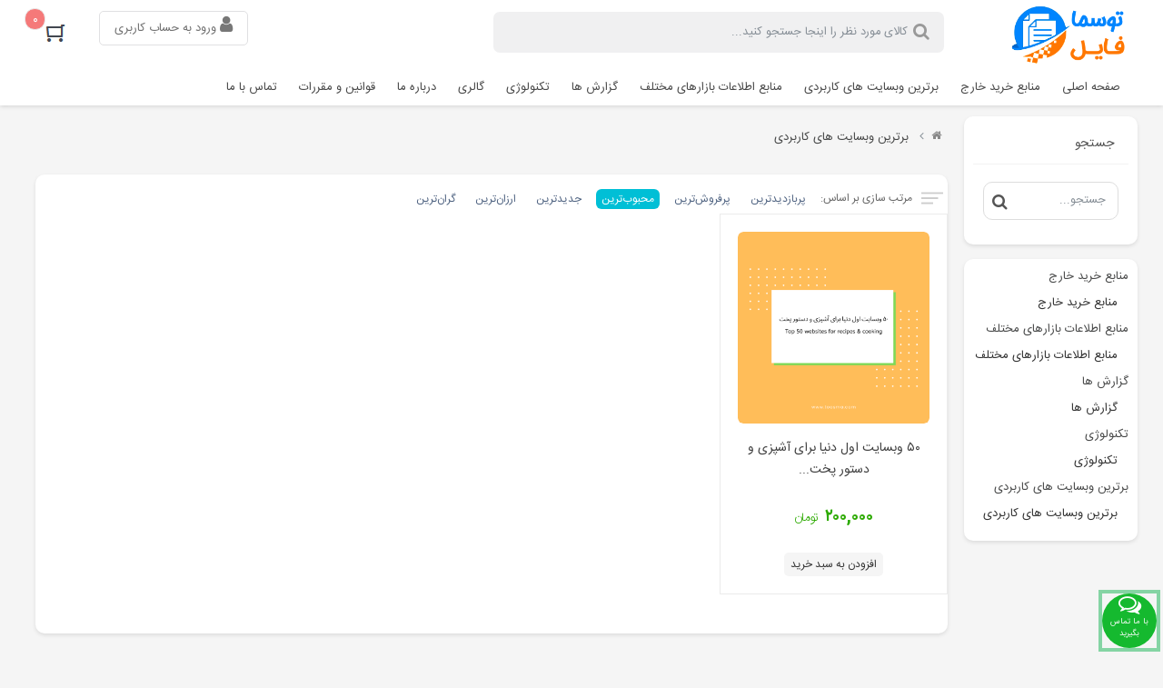

--- FILE ---
content_type: text/html; charset=UTF-8
request_url: http://toosma.com/category/the-best-functional-websites/&sort=2/?&sort=0
body_size: 6636
content:
<!DOCTYPE html>
<html lang="fa" dir="rtl">
<head><meta http-equiv="Content-Type" content="text/html; charset=utf-8">

<link href="http://toosma.com/admin/upload/logo-2.jpg
" type="image/x-icon" rel="icon">
    

    <meta name="viewport" content="width=device-width, initial-scale=1, shrink-to-fit=no">
    <meta http-equiv="x-ua-compatible" content="ie=edge">
    <title>برترین وبسایت های کاربردی | توسما</title>
    
        <meta name="description" content="توسما">
    <meta name="keyword" content="توسما">
    <style>     @font-face {             font-family: IRANSans;             font-style: normal;             font-weight: bold;             src: url('http://toosma.com//theme/fontir/eot/IRANSansWeb_Bold.eot');             src: url('http://toosma.com//theme/fontir/eot/IRANSansWeb_Bold.eot?#iefix') format('embedded-opentype'), /* IE6-8 */ url('http://toosma.com//theme/fontir/woff2/IRANSansWeb_Bold.woff2') format('woff2'), /* FF39+,Chrome36+, Opera24+*/ url('http://toosma.com//theme/fontir/woff/IRANSansWeb_Bold.woff') format('woff'), /* FF3.6+, IE9, Chrome6+, Saf5.1+*/ url('http://toosma.com//theme/fontir/ttf/IRANSansWeb_Bold.ttf') format('truetype');         }          @font-face {             font-family: IRANSans;             font-style: normal;             font-weight: 500;             src: url('http://toosma.com//theme/fontir/eot/IRANSansWeb_Medium.eot');             src: url('http://toosma.com//theme/fontir/eot/IRANSansWeb_Medium.eot?#iefix') format('embedded-opentype'), /* IE6-8 */ url('http://toosma.com//theme/fontir/woff2/IRANSansWeb_Medium.woff2') format('woff2'), /* FF39+,Chrome36+, Opera24+*/ url('http://toosma.com//theme/fontir/woff/IRANSansWeb_Medium.woff') format('woff'), /* FF3.6+, IE9, Chrome6+, Saf5.1+*/ url('http://toosma.com//theme/fontir/ttf/IRANSansWeb_Medium.ttf') format('truetype');         }          @font-face {             font-family: IRANSans;             font-style: normal;             font-weight: 300;             src: url('http://toosma.com//theme/fontir/eot/IRANSansWeb_Light.eot');             src: url('http://toosma.com//theme/fontir/eot/IRANSansWeb_Light.eot?#iefix') format('embedded-opentype'), /* IE6-8 */ url('http://toosma.com//theme/fontir/woff2/IRANSansWeb_Light.woff2') format('woff2'), /* FF39+,Chrome36+, Opera24+*/ url('http://toosma.com//theme/fontir/woff/IRANSansWeb_Light.woff') format('woff'), /* FF3.6+, IE9, Chrome6+, Saf5.1+*/ url('http://toosma.com//theme/fontir/ttf/IRANSansWeb_Light.ttf') format('truetype');         }          @font-face {             font-family: IRANSans;             font-style: normal;             font-weight: 200;             src: url('http://toosma.com//theme/fontir/eot/IRANSansWeb_UltraLight.eot');             src: url('http://toosma.com//theme/fontir/eot/IRANSansWeb_UltraLight.eot?#iefix') format('embedded-opentype'), /* IE6-8 */ url('http://toosma.com//theme/fontir/woff2/IRANSansWeb_UltraLight.woff2') format('woff2'), /* FF39+,Chrome36+, Opera24+*/ url('http://toosma.com//theme/fontir/woff/IRANSansWeb_UltraLight.woff') format('woff'), /* FF3.6+, IE9, Chrome6+, Saf5.1+*/ url('http://toosma.com//theme/fontir/ttf/IRANSansWeb_UltraLight.ttf') format('truetype');         }          @font-face {             font-family: IRANSans;             font-style: normal;             font-weight: normal;             src: url('http://toosma.com//theme/fontir/eot/IRANSansWeb.eot');             src: url('http://toosma.com//theme/fontir/eot/IRANSansWeb.eot?#iefix') format('embedded-opentype'), /* IE6-8 */ url('http://toosma.com//theme/fontir/woff2/IRANSansWeb.woff2') format('woff2'), /* FF39+,Chrome36+, Opera24+*/ url('http://toosma.com//theme/fontir/woff/IRANSansWeb.woff') format('woff'), /* FF3.6+, IE9, Chrome6+, Saf5.1+*/ url('http://toosma.com//theme/fontir/ttf/IRANSansWeb.ttf') format('truetype');         }  </style>
             
       <link href="http://toosma.com/theme/style2.css?i=3" rel="stylesheet">
     <link href="http://toosma.com/theme/csse/bootstrap.min.css" rel="stylesheet prefetch">
     <link rel='stylesheet' href='http://toosma.com/theme/modal/css/peqjvl.css'>
     <style>
        body {
            font-family: IRANSans !important;
            background-color: #f5f5f5;
           }
         .col, .col-1, .col-10, .col-11, .col-12, .col-2, .col-3, .col-4, .col-5, .col-6, .col-7, .col-8, .col-9, .col-lg, .col-lg-1, .col-lg-10, .col-lg-11, .col-lg-12, .col-lg-2, .col-lg-3, .col-lg-4, .col-lg-5, .col-lg-6, .col-lg-7, .col-lg-8, .col-lg-9, .col-md, .col-md-1, .col-md-10, .col-md-11, .col-md-12, .col-md-2, .col-md-3, .col-md-4, .col-md-5, .col-md-6, .col-md-7, .col-md-8, .col-md-9, .col-sm, .col-sm-1, .col-sm-10, .col-sm-11, .col-sm-12, .col-sm-2, .col-sm-3, .col-sm-4, .col-sm-5, .col-sm-6, .col-sm-7, .col-sm-8, .col-sm-9, .col-xl, .col-xl-1, .col-xl-10, .col-xl-11, .col-xl-12, .col-xl-2, .col-xl-3, .col-xl-4, .col-xl-5, .col-xl-6, .col-xl-7, .col-xl-8, .col-xl-9 {
            padding-right: 4px !important;
            padding-left: 4px !important;text-align: right !important;
        }
  .fixed {
            position: fixed;
            top: 0;z-index: 999999999999999999;

         }
         .nn{
             display:block !important;
         }
         .cc{
             display:none;
         }
         .form-group {
    margin-bottom: 0.1rem;
}
.credo {

    background: #61B95C !important;
    border-color: #73CA6E;
    color: #fff !important;

}
     </style>
              <script type="text/javascript" src="http://toosma.com/theme/jquery.min.js"></script>

 

 </head>  
<body id="top">
          
   <a href="javascript:" id="return-to-top"><i class="icon-chevron-up"></i></a>
<header style="display: block;  width: 100%;    background-color: #fff;  background-size: contain;margin-bottom: 10px;box-shadow: 0 1px 5px rgba(0,0,0,0.15);-webkit-box-shadow: 0 1px 5px rgba(0,0,0,0.15)">

    <div class="one container-fluid"  >
        <div class="row" style='padding: 5px 0;'>
            <div class="col-md-0 col-xs-3 col-sm-3 displayblock"></div>
            <div class="col-md-2 col-xs-4 col-sm-4">
                <a href="http://toosma.com/"><img class="logomain" src="http://toosma.com/admin/upload/logo-1.png" style='height: 67px;; max-width: 100%;;;'></a>
             </div>
             <div class="col-md-5 col-xs-12 ">
                   <form action="http://toosma.com/category/all/" method="get" style="position: relative" class="searchform">
                    <div class="finput">
                           <input name="text" id="countryv" class="form-control "  autocomplete="off" type="text" class="searchxd" style="height: 45px !important;margin-bottom: 0;"
                           placeholder="کالای مورد نظر را اینجا جستجو کنید...">
                            <button type="submit" class="cbutton"><i class="fa fa-search" aria-hidden="true"></i>
  </button>
                    </div>
 
   
                </form>
                
             </div>
                       
                <div class="col-md-5">
         
                                        
                 <ul class="mlhtr">
                     
                     
             

                                           <li style=" margin-left: 15px; " class=" ">
                      
               <a   href="http://toosma.com/user/login" class="loginbtnt" style='padding: 7px 16px !important;  border-radius: 5px;  border: 1px solid #e0e0e2;  font-size: 13px;  color: #717171 !important;;' >
                   <i class="fa fa-user" aria-hidden="true" style="font-size: 20px;  color: #777;"></i>
             ورود به حساب کاربری</a>
                 </li>  
                  
             
                 
                                                          

                    <li><a href="http://toosma.com/card.php?a=cart"><span class="crdu"><img src="http://toosma.com/images/shopiconn.png" >
                    <span>۰</span></span> </a></li>
                 </ul>
                   
              </div>
            
        </div>

        
         <header class="light">
  <nav role="navigation">
    <a href="javascript:void(0);" class="ic menu" tabindex="1">
      <span class="line"></span>
      <span class="line"></span>
      <span class="line"></span>
    </a>
    <a href="javascript:void(0);" class="ic close"></a>
    <ul class="main-nav">
        
        
        
              <li class="top-level-link ">
        <a href="http://toosma.com/"><span>صفحه اصلی</span></a>      
      


                                          <li class="top-level-link ">
        <a href="http://toosma.com/category/Sources of purchase outside"><span>منابع خرید خارج</span></a>      
      


                                          <li class="top-level-link ">
        <a href="http://toosma.com/category/the-best-functional-websites"><span>برترین وبسایت های کاربردی</span></a>      
      


                                          <li class="top-level-link ">
        <a href="http://toosma.com/category/منابع-اطلاعات-بازارهای-مختلف"><span>منابع اطلاعات بازارهای مختلف</span></a>      
      


                                          <li class="top-level-link ">
        <a href="http://toosma.com/category/گزارش-ها"><span>گزارش ها</span></a>      
      


                                          <li class="top-level-link ">
        <a href="http://toosma.com/category/تکنولوژی"><span>تکنولوژی</span></a>      
      


                                          <li class="top-level-link ">
        <a href="http://toosma.com/page/گالری"><span>گالری</span></a>      
      


                                          <li class="top-level-link ">
        <a href="http://toosma.com/page/about-us"><span>درباره ما</span></a>      
      


                                          <li class="top-level-link ">
        <a href="http://toosma.com/page/قو"><span>قوانین و مقررات</span></a>      
      


                                          <li class="top-level-link ">
        <a href="http://toosma.com/page/تماس-با-ما"><span>تماس با ما</span></a>      
      


                                                
        
        
        
        
        
     
  
  
    </ul> 
  </nav>
   
</header>  



        </div>
        
 
</header>
  <div class="dropdownshow_s">
    <a class="js-dropdown-toggler_s" style=";"><i class="fa fa-comments-o"></i><span>با ما تماس بگیرید</span> </a>
    <div class="dropdown__content_s js-dropdown_s is-close">
 
<div class="lists_s">
    
    <a href="" target="_blank" class="instagram_s">
        <span>instagram</span>
        <i class="fa fa-instagram" aria-hidden="true"></i>
    </a>
    
    <a href="https://t.me/test" target="_blank" class="telegram_s">
        <span>telegram</span>
        <i class="fa fa-paper-plane-o" aria-hidden="true"></i>
    </a>

    <a href="whatsapp://send?phone=+980911" target="_blank" class="whatsapp_s">
        <span>whatsapp</span>
        <i class="fa fa-whatsapp" aria-hidden="true"></i>
    </a>
    
    <a href="tel:017" target="_blank" class="phone_s">
        <span>017</span>
        <i class="fa fa-phone" aria-hidden="true"></i>
    </a>
    
</div>

    </div>
  </div>
        <script>

$('.js-dropdown-toggler_s').click(function(e){
  var current = $(this).next('.js-dropdown_s');
  current.toggleClass('is-open');
  $('.js-dropdown_s').not(current).removeClass('is-open');

  e.stopPropagation();
});

$('html').click(function(){
  if ($('.js-dropdown_s').hasClass('is-open')) {
    $('.js-dropdown_s').removeClass('is-open');
  }
});

$('.js-dropdown').click(function(e){
  e.stopPropagation();
});

</script>
        
         
 <div class="container">
    <div class="row  " >
        
        
        
                <div class="col-md-2 col-xs-12">
             
                <div id="url_linkxy" style="width:100%" class="content-aside ">
                    <div class="col-md-12">  
<div class="cardn module so_filter_wrap block-shopby" style='padding: 10px !important;margin-bottom: 15px;;'  >
			<h3 class="modtitle">جستجو</h3>
	<div class="modcontent">
		<ul data-product_id="86">
<li class="so-filter-options" data-option="search">
                     <form action="http://toosma.com/category/the-best-functional-websites/&sort=2/?&sort=0/?" method="get">

 	<div class="so-filter-content-opts">
		<div class="so-filter-content-opts-container">
			<div class="so-filter-option" data-type="search">
				<div class="so-option-container">
					<div class="input-group">
						<input type="text" class="form-control" name="text" id="text_search" value="" placeholder="جستجو..." >
						<div class="input-group-btn">
							<button class="btn " type="submit" id="submit_text_search"><i class="fa fa-search"></i></button>
						</div>
					</div>
				</div>
			</div>
		</div>
	</div>  </form>
</li>
 

 			</li>
						
		</ul>
		
			 
			</div>
</div></div>
                         
           <div class="col-md-12">
             <div class="cardn" style='padding: 10px !important;;'>
                              <div class="linkd">
                     <a class="parented" href="http://toosma.com/category/منابع-خرید-خارج"> منابع خرید خارج</a>
                     <div class="pchi">
                                              <a class="chi" href="http://toosma.com/category/منابع-خرید-خارج" >  منابع خرید خارج</a>
                                              </div>
                 </div>
                                  <div class="linkd">
                     <a class="parented" href="http://toosma.com/category/منابع-اطلاعات-بازارهای-مختلف"> منابع اطلاعات بازارهای مختلف</a>
                     <div class="pchi">
                                              <a class="chi" href="http://toosma.com/category/منابع-اطلاعات-بازارهای-مختلف" >  منابع اطلاعات بازارهای مختلف</a>
                                              </div>
                 </div>
                                  <div class="linkd">
                     <a class="parented" href="http://toosma.com/category/گزارش-ها"> گزارش ها</a>
                     <div class="pchi">
                                              <a class="chi" href="http://toosma.com/category/گزارش-ها" >  گزارش ها</a>
                                              </div>
                 </div>
                                  <div class="linkd">
                     <a class="parented" href="http://toosma.com/category/تکنولوژی"> تکنولوژی</a>
                     <div class="pchi">
                                              <a class="chi" href="http://toosma.com/category/تکنولوژی" >  تکنولوژی</a>
                                              </div>
                 </div>
                                  <div class="linkd">
                     <a class="parented" href="http://toosma.com/category/the-best-functional-websites"> برترین وبسایت های کاربردی</a>
                     <div class="pchi">
                                              <a class="chi" href="http://toosma.com/category/the-best-functional-websites" >  برترین وبسایت های کاربردی</a>
                                              </div>
                 </div>
                          </div>
 
</div>

                 </div>
       
       
        
        </div>
        
        <div class="col-md-10  col-xs-12" style='padding-right: 6px !important;  padding-left: 15px !important;'>
<div class="row">
    <div class="col-md-12 col-xs-12">
            <ol class="breadcrumb breadf " style="background: none !important;margin-top: 0;">
 <li class="breadcrumb-item">
        <a href="http://toosma.com/"><i class="fa fa-home" style='margin-top: 3px;'></i>  </a></li>
                 <li class="breadcrumb-item active"> برترین وبسایت های کاربردی </li>
     </ol>


    </div>
    
    <div class="col-md-12 col-xs-12">
        <div class="cardn">
                        <div class="head1">
                <ul>
                    <li class="hasimg"><img src="http://toosma.com/images/icon/site_icon/icons8-sorting-26.png"></li>
                    <li class="hastext">مرتب سازی بر اساس:</li>
                     
                                    <li class="haslink">
                                    <a href="http://toosma.com/category/the-best-functional-websites/&sort=2//?&sort=0" class="">پربازدیدترین 
                                    </a>
                                    </li><li class="haslink">
                                    <a href="http://toosma.com/category/the-best-functional-websites/&sort=2//?&sort=1" class="">پرفروش‌ترین‌
                                    </a></li><li class="haslink">
                                    <a href="http://toosma.com/category/the-best-functional-websites/&sort=2//?&sort=2" class="selected"> محبوب‌ترین
                                    </a></li><li class="haslink">
                                    <a href="http://toosma.com/category/the-best-functional-websites/&sort=2//?&sort=3" class="">جدیدترین
                                    </a></li><li class="haslink">
                                    <a href="http://toosma.com/category/the-best-functional-websites/&sort=2//?&sort=4" class=""> ارزان‌ترین
                                    </a></li><li class="haslink">
                                    <a href="http://toosma.com/category/the-best-functional-websites/&sort=2//?&sort=5" class=""> گران‌ترین
                                    </a>
                                   </li> 


                </ul>
            </div>
            <div class="row">
                
                 <div class="col-md-3 col-xs-12 " style="padding:0 !important"><div class="prt wfcsedgb aprud2">
    
      					<div class=" " style="display: none;max-width: 60%; width: 60%;direction: rtl;" id="stq7">
					    
					    <div class="row">
					        <div class='col-md-5'>
					                     <a href="http://toosma.com/q/top-50-websites-for-recipes-cooking" style="float: right;"> <img src="http://toosma.com/upload/img92a26d732b6929fda173e3caa77a3aa712.png" style='width: 100%;   ;;'></a>
 					        </div>
					        
					        <div class="col-md-7">
					            <div class="row">
					                  <div class="col-md-12">
					            <h5 style="margin-top: 5%;"><a href="http://toosma.com/q/top-50-websites-for-recipes-cooking" style="float: right; font-size: 18px; font-weight: 500;;">۵۰ وبسایت اول دنیا برای آشپزی و دستور پخت</a></h5>
					            </div>
					            <div class="col-md-12">
					               
					          <span class="price" style="width: 100%; float: right; text-align: center; font-size: 27px; color: #54b42b; padding: 20px 0;">
					               					                ۲۰۰,۰۰۰<span style='font-weight: 300;font-size: 13px;'>&nbsp; تومان</span>					                </span></div>
					           
    <div class="col-md-12">

                   <span style="font-weight: 500; margin-bottom: 10px; float: right;width: 100%;">ویژگی های این محصول</span>
<div style="float:right" class="row">
                               <div class="col-md-12" style="   color: #868686;">
                                وزن :
                                <span style="font-size: 12px; color: #666;;">1</span>
                            </div>
                                                       <div class="col-md-12" style="   color: #868686;">
                                تست :
                                <span style="font-size: 12px; color: #666;;">تست تست</span>
                            </div>
                                                       <div class="col-md-12" style="   color: #868686;">
                                استاد :
                                <span style="font-size: 12px; color: #666;;">رقیه بیات</span>
                            </div>
                                                       <div class="col-md-12" style="   color: #868686;">
                                مدت زمان :
                                <span style="font-size: 12px; color: #666;;">15 دقیقه</span>
                            </div>
                                                    
    
</div>
                 
</div>
                  <div class="col-md-12" style='margin-top: 9px;'>
                        <div class="form-group"   >
                                                          <button class="btn   add-to-cart7n eaddtocard">
                                 افزودن به سبد خرید
                            </button>
                                                    </div>
                        <script>
                            $(document).ready(function () {
                                $('.add-to-cart7n').on('click', function (e) {
                                    e.preventDefault();
                                    var $btn = $(this);
                                    var id = 7;
                                    var color = 0;
                                    var colorxx = 0;
                                    var qty = 1;
                                    var pricex = 0;
                                    var ppidx = 0;
                                    var $form = $('<form action="http://toosma.com/card.php?a=cart" method="post" />').html('<input type="hidden" name="add" value=""><input type="hidden" name="id" value="' + id + '"><input type="hidden" name="pp_id" value="' + ppidx + '"><input type="hidden" name="color" value="' + color + '"><input type="hidden" name="colorxx" value="' + colorxx + '"><input type="hidden" name="qty" value="' + qty + '"><input type="hidden" name="pricex" value="' + pricex + '">');
                                    $('body').append($form);
                                    $form.submit();
                                });
                            });
                        </script>
  </div>   
 
 					        </div>
					    </div>
					    
					  	    
					</div>  
					    
					    
					</div>


<a href="http://toosma.com/q/top-50-websites-for-recipes-cooking" style="float: right;">
    <div class="wdecds" style="position: relative;  overflow: hidden !important;  border-radius: 6px !important; ;">
  
          <img src="http://toosma.com/upload/img92a26d732b6929fda173e3caa77a3aa712.png" style='border-radius: 6px !important;  width: 100%;  object-fit: contain;  padding: 0;'>
          
          <span class="ghf " data-fancybox="" data-src="#stq7">
مشاهده فوری</span>
     </div>
           
             <h3 style="color: #666"> ۵۰ وبسایت اول دنیا برای آشپزی و دستور پخت...  </h3>
            
            
            
                        <div class="pbooox">
                <div>
              <span class="price">
                 
                                                    ۲۰۰,۰۰۰<span style='font-weight: 300;font-size: 13px;'>&nbsp; تومان</span>  
                               </span>
 </div>
                        </div>
                 <div  style='float: right;
width: 100%;' >
                                                          <button class="    add-to-cart7n eaddtocardb">
                                 افزودن به سبد خرید
                            </button>
                                                    </div>
                       

            
             </a>
      				
      				
            </div>
            </div><div class="col-md-12 col-xs-12" style="text-align: center !important;  margin-top: 20px;  margin-bottom: 11px;">
                     
                       				</div>
				
				                            <div class="col-md-12  col-xs-12  " style='padding: 5px 0;'></div>

				
            </div>
        </div>
        
    </div>
    
</div>
 
 




        </div>

        
        
        
 </div> </div>
 
 


 <div>
<script>

    $(document).scroll(function () {
        var y = $(this).scrollTop();
        if (y > 800) {
            $('.gototop').fadeIn();
        } else {
            $('.gototop').fadeOut();
        }
    });

    $('a[href*="#top"]')

        .not('[href="#"]')
        .not('[href="#0"]')
        .click(function (event) {

            if (
                location.pathname.replace(/^\//, '') == this.pathname.replace(/^\//, '')
                &&
                location.hostname == this.hostname
            ) {

                var target = $(this.hash);
                target = target.length ? target : $('[name=' + this.hash.slice(1) + ']');

                if (target.length) {

                    event.preventDefault();
                    $('html, body').animate({
                        scrollTop: target.offset().top
                    }, 1000, function () {

                        var $target = $(target);
                        $target.focus();
                        if ($target.is(":focus")) {
                            return false;
                        } else {
                            $target.attr('tabindex', '-1');
                            $target.focus();
                        }
                        ;
                    });
                }
            }
        });
</script>
<footer class="c-footer">
    <div class="container">
        <div class="row">
            <div class="col-md-8" style='color: #888;'>
                <span>
ازطریق ایمیل با ما ارتباط برقرار کنید:                                        info@toosma.com
&nbsp;&nbsp;&nbsp;
                </span> 
            </div>
            <div class="col-md-4">
                 <a href="#top" class="gotoop"   > برگشت به بالا
                 <i class="fa fa-chevron-up" aria-hidden="true"></i></a>

            </div>
            <div class="col-md-12" style='margin-top:30px'>
                            </div>
        </div>
        
        
       
        
        <div class="c-footer__middlebar row">
            <div class="c-footer__links col-md-9">
                 <div class="col-md-6 c-footer__links--col">
                                            <p class="c-footer__links-ul">
                        <p style="text-align:justify"><span style="font-size:20px">درباره ما بیشتر بدانید</span></p>

<p style="text-align:justify">فروشگاه</p>
 
                    </p>
                </div>
                <div class="col-md-3 c-footer__links--col" style='padding: 0 19px !important;'>
                    <div class="o-headline-links"><div><a class="o-headline-linksaa" href="#"> پرطرفردارها </a></div></div>
                    <ul class="c-footer__links-ul">
                                            </ul>
                </div>
                <div class="col-md-3 c-footer__links--col"  style='padding: 0 19px !important;'>
                    <div class="o-headline-links"><div><a href="#" class="o-headline-linksaa">دسته های اصلی</a></div></div>
                    <ul class="c-footer__links-ul">
                                            </ul>
                    <a referrerpolicy="origin" target="_blank" href="https://trustseal.enamad.ir/?id=291448&amp;Code=8VtOfPJ2sK8Re2F8OIDc"><img referrerpolicy="origin" src="https://Trustseal.eNamad.ir/logo.aspx?id=291448&amp;Code=8VtOfPJ2sK8Re2F8OIDc" alt="" style="cursor:pointer" id="8VtOfPJ2sK8Re2F8OIDc"></a>
                </div>
                 
            </div>
      
            <div class="c-footer__form col-md-3">
                                <div class="c-footer__community">
                    <div class="c-footer__social" style='margin-bottom:20px'>
                        <span class="o-headline-linksaa">با ما همراه باشید: </span>
                        <div class="c-footer__social-images">
                            <div class="c-footer__social-links">
                                
                                
                                
                                
                                                                 <a href="https://t.me/test" class="c-footer__social-link">
                                    <img src="http://toosma.com/images/icon/social/icons8-sent-50.png" alt="">
                                </a>
                                                            </div>
                        </div>
                    </div>
                </div>


                <form action="" method="post" class="c-form-newsletter" novalidate="novalidate">
                    <fieldset> 
                    
                    
                                                                    <img referrerpolicy='origin' id = 'rgvjjxlzfukzsizpesgtoeuk' style = 'cursor:pointer' onclick = 'window.open("https://logo.samandehi.ir/Verify.aspx?id=316908&p=xlaorfthgvkapfvlobpdmcsi", "Popup","toolbar=no, scrollbars=no, location=no, statusbar=no, menubar=no, resizable=0, width=450, height=630, top=30")' alt = 'logo-samandehi' src = 'https://logo.samandehi.ir/logo.aspx?id=316908&p=qftinbpdwlbqbsiylymaaqgw' />



                        <div class=" o-headline-linksaa" style='margin-bottom: 10px;
margin-top: 20px;'>از جدید ترین تخفیف ها با خبر شوید:</div>
                        <div class="c-form-newsletter__row">
                            <input type="text" class="c-ui-input__field c-ui-input__field--right-placeholder" placeholder="آدرس ایمیل خود را وارد کنید"
                         >
                            <button class="btn-secondary" type="submit">
                                ثبت
                            </button>
                            
                            



                        </div>
                    </fieldset>
                </form>
            </div>
        </div>
     
     
    </div>
        <div class="container">
            


    <div class="c-footer__more-info row">
    
        

        <div class="copy-right-mm col-md-6">
            <p style='text-align: right;  padding-top: 0;'> طراحی سایت و سئو سورنا </p>
        </div>
                <div class="  col-md-6">

              <span style="float: left; margin: 0 auto; display: block; width: 100%; text-align: left !important;;">   <a href="http://surena3d.com/page/web-design" target="_blank">طراحی سایت و </a>
 <a href="http://surena3d.com/page/seo" target="_blank">سئو</a>
 و <a href="http://surena3d.com/page/seo" target="_blank">بهینه سازی</a>
از <a href="http://surena3d.com" target="_blank">سورنا</a></span>

    </div>
    </div>
    </div>
</footer>
<script src='http://toosma.com/theme/modal/js/peqjvl.js'></script>
</div>


</body>

</html>





--- FILE ---
content_type: text/css
request_url: http://toosma.com/theme/style2.css?i=3
body_size: 43153
content:
@charset "utf-8";


@media (max-width: 800px){
.c-footer {
   margin-bottom: 60px;
}
}




.center-vertical {
  display: flex !important;
  align-items: center !important;
}
.newslist h2 a{
    
}
.mb10{
    padding: 10px !important;
}

.js-dropdown-toggler_s {
    background: #15b92f;
    height: 60px;
    display: inline-block;
    position: fixed;
    bottom: 7px;
    right: 7px;
    border-radius: 50px;
    text-align: center;
    color: #fff !important;
    font-size: 12px;
    z-index: 99999999999999999;
    padding: 0 2px;
    width: 60px;
    outline: 4px solid rgba(23, 179, 84, 0.5);
}
.dropdownshow_s{
    
}
 
.js-dropdown-toggler_s i {
    font-size: 25px !important;
    display: block;
}

.js-dropdown-toggler_s span {
    font-size: 9px;
    display: block;
}
    .dropdownshow_s {
  position: relative;
  display: inline-block;
  position: fixed;
    bottom: 7px;
    right: 7px;
z-index: 999999999999;
}

.dropdown__content_s {
 position: absolute;
right: 0;
visibility: hidden;
opacity: 0;
margin: 0.5em 0;
padding: 0.7em;
width: 230px;
background-color: #fff;
box-shadow: 0 0 7px rgba(0,0,0,0.2);
-o-box-shadow: 0 0 7px rgba(0,0,0,0.2);
-webkit-box-shadow: 0 0 7px rgba(0,0,0,0.2);
-webkit-transition: 200ms;
transition: 200ms;
 z-index: 999999999;
bottom:70px;
}
.dropdown__content_s.is-open {
  visibility: visible;
  opacity: 1;
}
.lists_s{
    width: 100%;
float: right;
display: block;
} 
.lists_s a{
    float: right;
width: 100%;
display: flex;
 align-items: center;
border-bottom: 1px solid #e6e6e6 !important;
padding: 5px 0px;transition: 200ms;
} 
.lists_s a:hover{
    background: #f0f0f0;
    transition: 200ms;
}
.lists_s a span {
    
    float: right;
    font-size: 15px;
    flex-grow: 1;
} 
.lists_s a i {
    font-size: 28px;
    float: left;
    flex-grow: 0;
} 
.lists_s .instagram_s{
    color: #dc3170 !important;
} 
.lists_s .telegram_s{
    color: #28aced !important;
} 
.lists_s .whatsapp_s{
    color: #0fd724 !important;
} 
.lists_s .phone_s{
    color: #6a6a6a !important;
} 


  .jmobile{
        display:none; 
    }
  .jmobile img{
        width:100%;  

margin: 0 auto;

display: block;
    }

    .jdesktop{
        display:block; 
    }
    .jdesktop img{
       width: 100%;

margin: 0 auto;

display: block;
    }
    
.pbooox{
 float: right;
width: 100%;
height: 77px;
display: flex;
align-content: center;
align-items: center;
}
.pbooox div{
    width: 100%;height: 100%;display: grid;
align-content: center;
}

.page-header-phone {
 display:-webkit-box;
 display:-ms-flexbox;
 display:flex;
 -webkit-box-align:center;
 -ms-flex-align:center;
 align-items:center;
 -ms-flex-wrap:wrap;
 flex-wrap:wrap;
 white-space:nowrap
}
.page-header-phone i {
 color:#7ccc77;
 font-size:18px;
 margin-left:10px;
 position:relative;
 -webkit-transform:rotateY(-180deg);
 transform:rotateY(-180deg);
 top:1px
}
.page-header-phone span {
 font-size:14px;
 padding-top:2px;
 margin-left:15px
}
.page-header-phone b {
 background:rgba(124,204,119,.15);
 color:#7ccc77!important;
 font-weight:500;
 font-size:14px;
 padding:5px 14px 2px;
 border-radius:30px
}
.page-header-phone a {
 color:inherit!important
}


.md-formd{
    margin-bottom:20px;
}
   .eaddtocardb{
          background-color: #f5f5f5  ;
 color: #333   !important;
 ;  width: auto;   ;  margin: 0 auto !important;  padding: 4px 7px !important;  border-radius: 5px !important;  font-size: 12px !important;
transition: all 0.3s !important;  box-shadow: none !important;
       box-shadow: none !important;
border: none !important;cursor: pointer;
   }
   .prt:hover .eaddtocardb{
       background: #db2d42;
 transition: all 0.3s; color: #fff !important;
   }
   
.hover14figure {
	position: relative;
}
.linkd .pchi .chi{
 display: block;
width: 100%;
margin: 10px 12px 10px 0;
color: #333;
font-size: 13px;
}
.linkd .pchi .chi:hover{
    color: #87c95b;
    transition: all 0.4s;
}

.linkd .pchi .chi i{
    color: #87c95b;
font-size: 11px;
}


.gotoop{
cursor: pointer;
white-space: nowrap;
border: 1px solid #c4c5c8;
border-radius: 8px;
-webkit-box-sizing: border-box;
box-sizing: border-box;
color: #a1a3a8;
padding: 5px 16px;
float: left;
}
.mobvdksvj div{
    height: 46px;
}
.mobvdksvj img{
  width: 65%;
text-align: center;
display: block;
margin: 20px auto 0 auto;
}
.mobvdksvj span{
    text-align: center; display: block; font-size: 11px;color:#666;
}


/******--blog--*****/
.single-post-share{list-style:none;padding:0;font-size:0;}
.single-post-share.top-share{margin-bottom:10px;}
.single-post-share .number{font-size:13px;font-weight:700;margin:0; ,Helvetica,sans-serif;display:inline-block;}
.single-post-share .post-share-btn{background:#fff;border:1px solid #e2e2e2;line-height:30px;display:inline-block;padding:0 5px;border-radius:30px;font-size:12px;color:#4d4d4d;margin-right:8px;margin-bottom:9px;vertical-align:top;}
.single-post-share .post-share-btn .bf-icon,.single-post-share .post-share-btn .number,.single-post-share .post-share-btn .text{line-height:30px;vertical-align:top;}
.single-post-share .post-share-btn .text{font-size:12px;}
.single-post-share .post-share-btn .bf-icon{font-size:15px;margin:0 3px;}
.single-post-share .share-handler{float:left;position:relative;}
.single-post-share .post-share-btn.post-share-btn-comments{float:right;border-radius:0;}
.share-handler-wrap{overflow:hidden;height:33px;}
.share-handler-wrap.bs-pretty-tabs-initialized{height:auto!important;}
.post-share .post-share-btn-group{overflow:hidden;float:right;margin-bottom:10px;}
.post-share .post-share-btn-group .post-share-btn{border-radius:0;margin:0;padding:0 10px;border-left-width:0;border-right-width:0;position:relative;}
.post-share .post-share-btn-group .post-share-btn:before{display:inline-block;content:' ';width:1px;height:66%;background:#e2e2e2;position:absolute;left:0;top:17%;}
.post-share .post-share-btn-group .post-share-btn:first-child{border-radius:0 3px 3px 0;border-right-width:1px;}
.post-share .post-share-btn-group .post-share-btn:last-child{border-radius:3px 0 0 3px;border-left-width:1px;}
.post-share .post-share-btn-group .post-share-btn:last-child:before{display:none;}
.post-share .bs-pretty-tabs-container{float:left;}
.post-share .bs-pretty-tabs-elements{display:none!important;}
.single-post-share ul{list-style:none;margin:0;padding:0;display:inline-block;}
.single-post-share .social-item{margin:0 6px 4px 0;float:left;}
.single-post-share .social-item a{line-height:30px;min-width:30px;display:inline-block;padding:0 0;border-radius:30px;font-size:14px;color:#fff;overflow:hidden;text-align:center;}
.single-post-share .social-item a .bf-icon,.single-post-share .social-item a .item-title{line-height:30px;vertical-align:top;color:#fff;display:inline-block;}
.single-post-share .social-item a .item-title{margin-left:6px;}
.single-post-share .social-item a .bf-icon{font-size:16px;}
.single-post-share .social-item.whatsapp .bf-icon{font-size:16px;font-weight:700;}
.single-post-share .number:empty{display:none;}
.single-post-share .social-item.facebook a{background-color:#2d5f9a;color:#133d6d;}
.single-post-share .social-item.facebook a:hover{background-color:#1b4a82;}
.single-post-share .social-item.twitter a{background-color:#53c7ff;color:#2e86b1;}
.single-post-share .social-item.twitter a:hover{background-color:#369ed0;}
.single-post-share .social-item.linkedin a{background-color:#005182;color:#013c61;}
.single-post-share .social-item.linkedin a:hover{background-color:#003b5f;}
.single-post-share .social-item.email a,.single-post-share .social-item.print a{background-color:#444;color:#313131;}
.single-post-share .social-item.email a:hover,.single-post-share .social-item.print a:hover{background-color:#2f2f2f;}
.single-post-share .social-item.telegram a{background-color:#179cde;color:#0a629a;}
.single-post-share .social-item.telegram a:hover{background-color:#0f8dde;}
.single-post-share .social-item.whatsapp a{background-color:#00e676;color:#02a252;}
.single-post-share .social-item.whatsapp a:hover{background-color:#00c462;}
.single-post-share .social-item.telegram .bf-icon{margin-left:-1px;}
.single-post-share .social-item .bf-icon{vertical-align:middle;}

@media only screen and (max-width:780px){
.single-post-share .social-item.whatsapp{display:inline-block;}
}
@media only screen and (max-width:540px){
.post-share .post-share-btn-group{float:left;}
.share-handler-wrap{clear:both;}
}
@media only screen and (max-width:420px){
.single-post-share .post-share-btn{margin-bottom:4px!important;}
}
.post-meta.single-post-meta .post-author-avatar,.post-meta.single-post-meta .time{margin:0 0 0 5px;}
.post-meta.single-post-meta b{margin-right:2px;margin-left:auto;}
.single-post-share .post-share-btn{margin-left:8px;margin-right:auto;}
.single-post-share .share-handler{float:right;}
.single-post-share .post-share-btn.post-share-btn-comments{float:left;}
.post-share .post-share-btn-group{float:left;}
.post-share .post-share-btn-group .post-share-btn{border-right-width:0;border-left-width:0;}
.post-share .post-share-btn-group .post-share-btn:before{right:-1px;left:auto;}
.post-share .post-share-btn-group .post-share-btn:first-child{border-left-width:1px;border-right-width:0;border-radius:3px 0 0 3px;}
.post-share .post-share-btn-group .post-share-btn:last-child{border-right-width:1px;border-radius:0 3px 3px 0;}
.post-share .bs-pretty-tabs-container{float:right;}
.single-post-share .social-item{margin:0 0 4px 6px;float:right;}
.single-post-share .social-item a .item-title{margin-right:6px;margin-left:auto;}
.single-post-share .social-item.telegram .bf-icon{margin-right:-1px;margin-left:auto;}


.post-share .share-handler:after,.post-share .share-handler:before{border:solid 6px transparent;content:" ";height:0;width:0;position:absolute;pointer-events:none;top:50%;right:-12px;border-left-color:#d7d7d7;margin-top:-6px;}
.post-share .share-handler:after{border:solid 5px transparent;border-left-color:#fff;right:-10px;margin-top:-5px;}
.post-share.style-1 .share-handler:after,.post-share.style-1 .share-handler:before{display:none;}
.post-share .post-share-btn,.post-share .social-item a{border-radius:3px;padding:0 5px;}
.post-share .item-title{font-weight:400;padding:0;}
.post-share .item-title,.post-share .number{font-size:12px;}
.post-share .post-share-btn-group .number{padding:0;}
.post-share.style-1 .social-item.has-title a{padding:0 11px;}
.post-share.style-1 .post-share-btn-group .post-share-btn:first-child{border-radius:0 30px 30px 0;}
.post-share.style-1 .post-share-btn-group .post-share-btn:last-child{border-radius:30px 0 0 30px;}
.post-share.style-1 .post-share-btn-group .post-share-btn:last-child:first-child{border-radius:30px;}
.post-share.style-1 .bs-pretty-tabs-more,.post-share.style-1 .share-handler,.post-share.style-1 .social-item a{border-radius:30px;}
.post-share.style-1 .bs-pretty-tabs-more{min-width:30px;height:30px;line-height:30px;}
.post-share .bs-pretty-tabs-more{color:#afafaf;}
.post-share .bs-pretty-tabs-more:hover{color:#383838;}
.single-post-share.top-share.style-1{margin-bottom:7px;}
.single-post-share.bottom-share.style-1{margin-bottom:-8px;}
.post-share.style-1 .share-handler{padding:0 10px;}
.single-post-share .social-item{margin-bottom:8px;}


.section-heading{margin:0 0 15px;font-size:16px;line-height:20px;position:relative;text-align: right !important;}
.section-heading img{ width: 18px;;}
.section-heading .h-text .bf-icon{margin-right:3px;vertical-align:top;line-height:inherit;}
.section-heading .h-text,.section-heading:after{display:inline-block;-webkit-transition:.35s cubic-bezier(.39,.58,.57,1) 0s
;-moz-transition:.35s cubic-bezier(.39,.58,.57,1) 0s;-o-transition:.35s cubic-bezier(.39,.58,.57,1) 0s;transition:.35s cubic-bezier(.39,.58,.57,1) 0s;}
.section-heading:after{background:rgba(0,0,0,.08);content:'';height:4px;position:absolute;top:0;left:0;width:100%;}
.section-heading .h-text{position:relative;z-index:1;}
.section-heading.sh-t1:after{top: 50%;
left: 0;
height: 5px;
margin-top: -2.5px;
width: 100%;
background: rgb(158, 35, 88);}
.section-heading.sh-t1 .h-text{display: inline-block; padding: 4px 0 4px 17px; color: #9e2358; background: #fff; font-size: 17px; font-weight: 500;;}
.section-heading.sh-t1.sh-s2:after{opacity:.15;}

.weq{
    border: 1px solid #f1f1f1;
box-shadow: 0 0px 20px 0px rgb(0 0 0 / 5%);
padding: 13px;
border-radius: 10px;
background-color: #ffffff;
     ;margin-bottom: 10px;position: relative;

}
.blog_card{
    margin-bottom: 18px;
}
.blog_card:hover h2{
    color: #9e2358;transition: all 0.3s;
}
.blog_card img{
    width: 100%;
border-radius: 8px;
}
.blog_card h2{
  
	font-weight: 500;
	line-height: 18px;
	font-size: 13px;
 transition: all 0.3s;
}
.head_for_h1{
  margin-bottom: 20px;
  margin-top: 20px;
}
.head_for_h1 h1{
    font-size: 26px;
}
.archive-title .pre-title {
    font-family: 'IRANSans';
    font-weight: 400;
    font-size: 14px;
    text-align: inherit;
    text-transform: capitalize;
}
.archive-title .pre-title {
    position: relative;
    margin-bottom: 17px;
}
.archive-title .pre-title span {
    background-color: #444;
    display: inline-block;
    line-height: 26px;
    z-index: 1;
    position: relative;
    padding: 0 10px;
    color: #fff;
}
.archive-title .pre-title::after {
    right: 0;
    left: auto;
}
.archive-title .pre-title::after {
    content: '';
    display: inline-block;
    position: absolute;
    left: 0;
    top: 100%;
    height: 3px;
    width: 100%;
    background-color: #444;
}

.newslist{
    padding: 15px !important;
    border: 1px solid #f1f1f1;
box-shadow: 0 0px 20px 0px rgb(0 0 0 / 5%);
margin-bottom: 20px;;
border-radius: 10px;
background-color: #ffffff;
}
.newslist:hover a{
   color: #9e2558 !important;
   transition: all 0.3s !important;
}

.newslist h2 {
    font-weight: 400;
    line-height: 23px;
    font-size: 18px;
    text-align: right;
    text-transform: none;
}
.newslist h2 a{
    color: #181a1f;
     transition: all 0.3s !important;
}
.newslist .itemo {
    float: right;
    width: 100%;
    margin-bottom: 7px;
    font-size: 11px;
    padding: 0 10px;
}
.newslist .righty {
    float: right;
    color:#9e2558;;
}
.newslist .lefty {
    float: left;
    color: #9e2558;;
}
.newslist .imageitem{
    display: block;
float: right;
width: 100%;
position: relative;

transition: all 0.4s;
 
height: 170px;
overflow: hidden;

}
.newslist .imageitem .catnews {
    position: absolute;
    top: 5px;
    right: 5px;
     padding: 1px 12px;
    color: #fff !important;
    font-size: 11px;
    background-color: #9e2558 !important;
border-radius: 8px;
}
.newslist p {
text-align: justify;
    font-size: 13px;
    float: right;
    width: 100%;
    line-height: 25px;
    color: #888;

}
/******--blog--*****/


.mobvdksvj div{
    height: 46px;
}
.mobvdksvj img{
  width: 65%;
text-align: center;
display: block;
margin: 20px auto 0 auto;
}
.mobvdksvj span{
    text-align: center; display: block; font-size: 11px;color:#666;
}

.table-striped tbody tr:nth-of-type(2n+1) {
    background-color: rgba(0, 0, 0, 0.02) !important;
}


/* 
Max width before this PARTICULAR table gets nasty
This query will take effect for any screen smaller than 760px
and also iPads specifically.
*/
@media 
only screen and (max-width: 760px),
(min-device-width: 768px) and (max-device-width: 1024px)  {
.table-bordered > tbody > tr > td, .table-bordered > tbody > tr > th, .table-bordered > tfoot > tr > td, .table-bordered > tfoot > tr > th,
.table-bordered > thead > tr > td, .table-bordered > thead > tr > th {
    border: 0px solid #e8e8e8 !important; ;
    text-align: center !important;
}
 
	table { 
	  	width: 100%; 
	}

	/* Force table to not be like tables anymore */
	table, thead, tbody, th, td, tr { 
		display: block; 
			width: 100% !important; 
	}
	
	/* Hide table headers (but not display: none;, for accessibility) */
	thead tr { 
		position: absolute;
		top: -9999px;
		left: -9999px;
		display:none;
	}
	
	tr { border: 1px solid #ddd2dd;
float: right;
margin-bottom: 10px;;}
	
	td { 
		/* Behave  like a "row" */
		border: none;
		border-bottom: 1px solid #e8e8e8; 
		position: relative;
		padding-right: 28% !important;
		float: right;
	}

	td:before { 
position: absolute;
top: 6px;
right: 1px;
width: 26%;
white-space: nowrap;
content: attr(data-column);
color: #797777;
font-weight: 300;
font-size: 11px !important;
	}

}


.nbtn{
    padding: 10px 16px; direction: rtl; font-size: 14px; font-size: 0.9rem; 
                                         line-height: 1.271; font-weight: 400; background-color: #ef394e; color: #fff; border: 1px solid #ef394e; width: 100%;
                                         border-radius: 7px; margin-top: 19px;cursor: pointer;
}
.rt-div{
    display: block;
float: right;
width: 100%;
margin-bottom: 7px;
}
.rt-right{
color: #777;
float: right;
font-size: 13px
}
.rt-left{
color: #777;
float: left;
font-size: 16px
}

.numberq{
			margin:100px;
		}
		.minusq, .plusq{
		    cursor: pointer;
width: 27px;
height: 25px;
background: #fff;
border-radius: 50px;

display: inline-block;
vertical-align: middle;
text-align: center;
font-size: 17px;
line-height: 30px;
		}
		.minusq {
border: none;
color: #aaa

		}
	  .plusq{
border: none;
color: #0fabc6

		}

 
		.inputq{
	height: 34px !important;
width: 100px !important;
text-align: center;
font-size: 26px !important;
border: 1px solid
#ddd !important;
border-radius: 4px !important;
display: inline-block;
vertical-align: middle;
padding: 0 !important;}


.rowcard{
    border: 1px solid #e6e6e6;
border-radius: 8px;
-webkit-box-shadow: 0 8px 13px -7px rgba(0,0,0,.05);
box-shadow: 0 8px 13px -7px rgba(0,0,0,.05);
background: #fff;
padding: 14px;float: right;
width: 100%;
}

.title_ne{
    font-size: 21px; font-weight: 500; color: #b71b21; border-bottom: 2px solid #b71b21; display: inline;
}
ol, ul {

    margin-top: 0;
    margin-bottom: 10px;
    margin-right: 0;
    padding-right: 0;
    list-style: none;

}

.sub-menu-head {
    font-size: 14px !important;
    margin-bottom: 0 !important;
    margin-top: 0 !important;
    font-weight: 400;
    color:  #666 !important;
}

.sub-menu-head a{
 color:#666 !important;
display: block;
padding-top: 5px;
padding-bottom: 5px !important;
}
.sub-menu-head a:hover{
 
    color:  #4e608a !important;
}
.not_mega{
    width: 16em !important;
}
.relativemenu{
position: relative !important;
}
.author {
  position: fixed;
  bottom: 15px;
  right: 15px;
   font-size: 14px;
  color: #999;
}

.author a {
  color: #777;
  text-decoration: none;
}

.author a:hover {
  color: blue;
}

header.dark blockquote { color:#fff; }
header.light blockquote { color:#000; }

blockquote { 
  max-width: 1000px; 
  margin:0 auto;
  font-size: 16px; 
  border-left: 0px;
  padding:  20px ;
}

blockquote h2 { padding-right: 40px; margin: 0px; }
header.dark blockquote a {color: orange; text-decoration: underline;}
header.light blockquote a {text-decoration: underline;}

header.dark { background-color: #444; }
header.light { background-color: #fff; }

/* Navigation Styles */
nav { position: relative;  }
header.dark nav { background-color:rgba(255,255,255,0.5); }
header.light nav { background-color:#fff; }

ul.main-nav { 
  list-style-type: none; 
  padding: 0px;
  font-size: 0px;
   margin: 0 auto;
}

ul.main-nav > li { 
  display: inline-block;
  padding: 0; 
}

 

ul.main-nav > li > a {
    display: block;
    padding: 10px 12px;
    position: relative;
    color: 
    #484848;
    font-size: 13px !important;
    font-weight: 400 !important;
    box-sizing: border-box;
}

ul.main-nav > li:hover { background-color: #f9f9f9; }
ul.main-nav > li:hover > a { color: #333; font-weight: 400; }

ul.main-nav > li ul.sub-menu-lists {
  margin: 0px;
  padding: 0px;
  list-style-type : none;
  display:block;
}

ul.main-nav > li ul.sub-menu-lists > li {
  padding: 2px 0;
}

ul.main-nav > li ul.sub-menu-lists > li > a {
  font-size: 14px;
}

.ic {
  position: fixed; 
  cursor: pointer;
  display: inline-block;
  right: 25px;
  width: 35px !important;
  padding:2px;
  height: 35px !important;
  text-align: center;
  top:0px;
  outline: none;
  
}

.ic.close { 
  opacity: 0; 
  font-size: 0px; 
  font-weight: 300; 
  color: #4a4a4a;
  top:8px;
  height:40px;
  display: block;
  outline: none;
}

/* Menu Icons for Devices*/
.ic.menu { top:18px; z-index : 99999999920; }

.ic.menu .line { 
  height: 4px; 
  width: 100%; 
  display: block; 
margin-bottom: 4px;
margin-top: 4px;
}
.ic.menu .line-last-child { margin-bottom: 0px;  }

.sub-menu-head { margin: 10px 0; }
.banners-area { margin-top: 20px; padding-top: 15px; }

    .displayblock{
        display:none ;
    }
    .displaynone{
        display:block ;
    }


@media only screen and (max-width:768px) {
    .tab button {
     padding: 7px 5px !important;
     font-size: 13px !important;
 }
.tab button img{
            display:none !important ;

}
.tab button h2{
    font-weight: 500;
font-size: 17px !important ;
color: #777;
margin-bottom: 10px !important ;
}
    .breadcrumb-item a {
    color: #999 !important;
    font-size: 11px !important;
}
.breadf .breadcrumb-item {
    float: right !important;
    font-size: 12px !important;
    color: #999 !important;
}
    .menu_right_ul {
    position: relative !important;
    top: 4px !important;
    right: 0 !important;
    float: right;
    height: 17px;
}
.menu_right_ul ul li a {
    font-size: 18px !important;;
    color: #b7b7b7 !important;}

    .panlw.ewdxs1{
        padding-top:0 !important;
    }
    .menu_right_ul {
    position: relative !important;;
    top: 0 !important;;
    right: 0 !important;;
}
.menu_right_ul ul {
    margin: 0 !important;
}
.menu_right_ul ul li {
    float: right !important;;
    margin: 0 7px !important;;
}
    .one.container-fluid {
     padding-right: 15px !important;
    padding-left: 15px !important;
}
    .zoom-img{
        display:none !important;

    }
 
     .col-md-12,.col-sm-12,.col-xs-12{
    width: 100% !important;
}

    .c-footer__feature-item {
 
    font-size: .829rem !important;;}
    .c-footer__feature-item img {

    margin: 0 auto 5px auto !important;
    height: 37px !important;

}

    .logomain{
    float:left !important;
}
.owl-next{
    width: 24px !important;
height: 51px !important;
}
.owl-prev{
    width: 24px !important;
height: 51px !important;
}

    .c-footer__badge {
    display: inline-block !important;
 
}
    
    .menu_col-md-12{
    width: 100% !important;padding-bottom: 5px !important;
}

    .wqr h3{
        width:100% important;
    }
    .sub-menu-head a {
    color: #fff !important;
}
    .not_mega {
    width: 100% !important;
}
    .displayblock{
        display:block !important;
    }
    .displaynone{
        display:none !important;
    }
    
  .sub-menu-head { color:orange; }
  .ic.menu { display: block; }
  header.dark .ic.menu .line { background-color: #fff; } 
  header.light .ic.menu .line { background-color: #000; }
  .ic.menu .line {
    -webkit-transition: all 0.4s ease 0s;
    -o-transition: all 0.4s ease 0s;
    transition: all 0.4s ease 0s;
    -webkit-transform: rotate(0deg);
    -moz-transform: rotate(0deg);
    -ms-transform: rotate(0deg);
    transform: rotate(0deg);
    -webkit-transform-origin: center center;
    -ms-transform-origin: center center;
    transform-origin: center center;
  }
  .ic.menu:focus .line { background-color: #fff !important; }
  
  .ic.menu:focus .line:nth-child(1) { 
    -webkit-transform: rotate(45deg);
    -moz-transform: rotate(45deg);
    -ms-transform: rotate(45deg);
    transform: rotate(45deg); 
  }
  
  .ic.menu:focus .line:nth-child(2){ 
    -webkit-transform: rotate(-45deg);
    -moz-transform: rotate(-45deg);
    -ms-transform: rotate(-45deg);
    transform: rotate(-45deg); 
    margin-top: -10px;
  }
  
  .ic.menu:focus .line:nth-child(3){
    transform: translateY(15px);
    opacity: 0;
  }
  
  .ic.menu:focus{ outline: none; }
  .ic.menu:focus ~ .ic.close { opacity: 1; z-index : 999999921;  outline: none;  }
  
  /*
  
  .ic.menu:focus ~ .ic.close { opacity: 1.0; z-index : 21;  }
  .ic.close:focus { opacity: 0; }
  */
  .ic.menu:hover, 
  .ic.menu:focus{ opacity: 1; }
  

  nav { background-color: transparent; }
  
 /* Main Menu for Handheld Devices  */
  ul.main-nav {
    z-index:999999; 
    padding: 50px 0;
    position: fixed;
    right: 0px;
    top: 0px;
    width: 0px;
    background-color:rgba(0,0,0,1);
    height: 100%;
    overflow: auto;
    /*CSS animation applied : Slide from Right*/
   -webkit-transition-property: background, width;
    -moz-transition-property: background, width;
    -o-transition-property: background, width;
    transition-property: background, width;
   	-webkit-transition-duration: 0.6s;
	  -moz-transition-duration: 0.6s;
	  -o-transition-duration: 0.6s;
    transition-duration: 0.6s;
  }
  
  .ic.menu:focus ~ .main-nav { width: 300px; background-color:rgba(0,0,0,1); }
  
  ul.main-nav > * { 
    -webkit-transition-property: opacity;
    -moz-transition-property: opacity;
    -o-transition-property: opacity;
    transition-property: opacity;
   	-webkit-transition-duration: 0.4s;
	  -moz-transition-duration: 0.4s;
	  -o-transition-duration: 0.4s;
    transition-duration: 0.4s;
    opacity: 0;
  }
  .ic.menu:focus ~ .main-nav > * {opacity: 1;}
  
  ul.main-nav > li > a:after {display: none;}
  ul.main-nav > li:first-child { border-radius: 0px; }
  ul.main-nav > li {
    display: block;
    border-bottom: 1px solid #444;
  }
  
  ul.main-nav > li > a { font-weight: 600;color: #eee !important; }
  
  ul.main-nav > li ul.sub-menu-lists > li a { color: #eee !important; font-size: 14px; }
  .sub-menu-head { font-size: 16px;}
  ul.main-nav > li:hover { background-color: transparent;  }
  ul.main-nav > li:hover > a {color: #fff; text-decoration: none; font-weight: 600;}
 .ic.menu:focus ~ ul.main-nav > li > div.sub-menu-block {
    border-left: 0px solid #ccc;
    border-right: 0px solid #ccc;
    border-bottom: 0px solid #ccc;
    position: relative;
    visibility: visible;
    opacity: 1.0;
  }
  
  .sub-menu-block { padding: 0 30px; }
  .banners-area { padding-bottom: 0px;  }
  .banners-area div { margin-bottom: 15px;  }
  .banners-area { border-top: 1px solid #444; }
}

 

@media only screen and (min-width:769px) {
    
    
    
    
  .ic.menu { display: none; }
  /* Main Menu for Desktop Devices  */
  ul.main-nav { display: block; position: relative; }
  .sub-menu-block { padding: 15px; }
  
  /* Sub Menu */
  ul.main-nav > li > div.sub-menu-block { 
  visibility: hidden;
  background-color: #f9f9f9;
  position: absolute;
  margin-top: 0px;
  width: 100%;
  color: #333;
  right: 0;
  box-sizing: border-box;
  z-index : 999999999999999999999;
  font-size: 16px;
  border-left: 1px solid #e8e8e8;
  border-right: 1px solid #e8e8e8;
  border-bottom: 1px solid #e8e8e8;
  opacity: 0;
    
  /*CSS animation applied for sub menu : Slide from Top */
  -webkit-transition: all 0.4s ease 0s;
  -o-transition: all 0.4s ease 0s;
  transition: all 0.4s ease 0s;
  -webkit-transform: rotateX(90deg);
  -moz-transform: rotateX(90deg);
  -ms-transform: rotateX(90deg);
  transform: rotateX(90deg);
  -webkit-transform-origin: top center;
  -ms-transform-origin: top center;
  transform-origin: top center;
  
  }
  
  ul.main-nav > li:hover > div.sub-menu-block{ 
    background-color: #f9f9f9; 
    visibility: visible;
    opacity: 1;
    -webkit-transform: rotateX(0deg);
    -moz-transform: rotateX(0deg);
    -ms-transform: rotateX(0deg);
    transform: rotateX(0deg);
  }
  
  ul.main-nav > li > div.sub-menu-block > * {
    -webkit-transition-property: opacity;
    -moz-transition-property: opacity;
    -o-transition-property: opacity;
    transition-property: opacity;
   	-webkit-transition-duration: 0.4s;
	  -moz-transition-duration: 0.4s;
	  -o-transition-duration: 0.4s;
    transition-duration: 0.4s;
    opacity: 0;
  }
  
  ul.main-nav > li:hover > div.sub-menu-block > * {
    opacity: 1;
  }
  

  
  /* List Separator: Outer Border */
  header.dark ul.main-nav > li > a { border-right: 1px solid #bbb; }
  header.light ul.main-nav > li > a { border-right: none; }
  
  /* List Separator: Inner Border */
  /*ul.main-nav > li > a:after {*/
  /*  content: '';*/
  /*  width: 1px;*/
  /*  height: 62px;*/
  /*  position: absolute;*/
  /*  right:0px;*/
  /*  top: 0px;*/
  /*  z-index : 2;*/
  /*}*/
  header.dark ul.main-nav > li > a:after { background-color: #777; }
  header.light ul.main-nav > li > a:after { background-color: #999; }
  
  /* Drop Down/Up Arrow for Mega Menu */
  ul.main-nav > li > a.mega-menu > span { display: block; vertical-align: middle; }
  ul.main-nav > li > a.mega-menu > span:after {
    width: 0; 
    height: 0; 
    border-left: 5px solid transparent;
    border-right: 5px solid transparent;
    border-top: 5px solid #fff;
    content: '';
    background-color: transparent;
    display: inline-block;
    margin-left: 10px;
    vertical-align: middle;
  }

  ul.main-nav > li:hover > a.mega-menu span:after{
    border-left: 5px solid transparent;
    border-right: 5px solid transparent;
    border-top: 0px solid transparent;
    border-bottom: 5px solid #666;
  }
  .banners-area { border-top: 1px solid #ccc; }
}










.activeed{
    border: 1px solid #00bfd6 !important
}
input[type="radio"]:checked+label{ font-weight: bold !important; } 

.btnradio{
 background:#000000;
border: 1px solid #fff;margin-right: 3px;width: 30px; height: 30px; border-radius: 50%;padding: 0 
}
.show_price_type label {
display: inline-block !important;
width: 90px !important;
height: 35px !important;
padding: 0 !important;
line-height: 35px;
font-size: 12px;
background:
#f4f4f4 !important;
color:
#000 !important;
box-shadow: none !important;
border: 1px solid
#eae8e8;margin: 0 !important;
border-radius: 4px;}

.show_price_type input[type="radio"] {
  display: none !important;;
 
position: relative !important;

visibility: visible !important;

right: 0 !important;
}

.show_price_type input[type="radio"]:checked + label {
  border: solid 2px green !important;;
}


.comments-list, .reply-form {

    margin-bottom: 1rem !important;

}

.c_params_title::before {

    content: "";
    position: absolute;
    right: 0;
    bottom: 7px;
    width: 0;
    height: 0;
    border-color: 

transparent transparent transparent

    #00bfd6;
    border-style: solid;
    border-width: 7px 0 0 7px;
    -webkit-transform: rotate(45deg);
    transform: rotate(45deg);

}
.c_params_title {

    color: 

    #4d4d4d;
    font-size: 16px;
    font-size: 1.143rem;
    line-height: 1.375;
    margin-bottom: 25px;
    letter-spacing: -.3px;
    position: relative;
    padding-right: 19px;

}

.product_detail{
    padding: 14px 0;

border-bottom: 1px solid
#e3e3e3;
}
.product_detail .title_o{
 }
 
.product_detail .title_o img{
    width: 24px;
}

.product_detail .name1_o {
    font-weight: 600;
    font-size: 14px;
    color: #333;
}
.product_detail .title_o b {
color: #41c2e3;
}
.product_detail .name2_o {

    display: block;
    margin-right: 30px;
    font-size: 12px;
    color: 

    #2bbadf;
    margin-top: -2px;

}


.c-product__seller-row {

    align-items: center;
    font-size: .9rem;
    color: #000;

}
.c-product__seller-row::after {
    content: "";
    position: absolute;
    left: 1rem;
    right: 1rem;
    bottom: -1px;
    height: 1px;
    background-color: 
    #e4e4e4;
}

.cl_prod_show-5{
    float: right;  width: 100%;  margin-top: 2%;  border-top: 1px solid #eee;  padding-top: 2%;  padding-bottom: 1%;
}
.cl_prod_show-5 .badgee{
float: right;font-size: 11px;
color:#9b9b9b;
width: 18%;padding-left: 7px !important;
}
.cl_prod_show-5 .badgee img{
    width: 27%;
}
.cl_prod_show-5 .badgee div{
   width: 70%;

float: left;
 }

.c_seller {
padding-bottom: 10px !important;  padding-right: 10px !important;  padding-left: 10px !important;
    -webkit-box-flex: 1;
    -ms-flex: 1;
    flex: 1;
    line-height: normal;
    background-color: 

#f5f5f5;

border: 1px solid

    #e4e4e4;
    border-radius: 5px;

}

.text_pro{
    float: right;  width: 100%;
}
.text_pro li{
    float: right;
font-size: 13px;
margin-left: 16px;
}
.text_pro li span{
    color: #555
}
.text_pro li a{
    color:
#1ca2bd;

padding: 0;position: relative;

line-height: 2;
}
.text_pro li a::after {

    left: 0;
    right: 0;
    top: 50%;
    margin-top: .85em;
    content: "";
    position: absolute;
    border-bottom: 1px dashed   #1ca2bd;

}


.title_h1{
font-size: 17px;  font-weight: 500;  color: #000;  display: block;  margin-top: 11px;  border-bottom: 1px solid #eee;  padding-bottom: 16px;
margin-bottom: 0;
}
.cardsc .owl-carousel .owl-item img {

    display: block !important;
    border: 1px solid #d7d7d7 !important;
    float: right !important;
    width: 100% !important;
    border-radius: 7px !important;

}

.menu_right_ul {

    position: absolute;
    top: 6%;
    right: 1%;

}
.menu_right_ul ul{}
.menu_right_ul ul li{}
.menu_right_ul ul li a{font-size: 21px;  color: #9b9b9b !important;  margin-bottom: 5px;  float: right;  width: 100%;}
 

.paginate a{padding:3px 9px;margin:2px;border:1px solid #dbdde0;text-decoration:none;color:#666;float:right;background:#e1e4e9;border-radius:3px;}
.paginate span{padding: 3px 9px;
margin: 2px;
border: 1px solid#dbdde0;text-decoration: none;color:#666;float: right;background:#e1e4e9;border-radius: 3px;;}
.paginate a:hover, .paginate a:active{border:1px solid #999;color:#000;}
.paginate span.current{padding:3px 9px;margin:2px;border:1px solid #00bfd6;text-decoration:none;color:#fff;float:right;background:#00bfd6;border-radius:3px;}
.paginate span.disabled{border: 1px solid #eee;  color: #A8A8A8;;}


.wfcsedgb.aprud2:hover{
box-shadow: 0px 0px 7px rgba(0,0,0,0.14);
-weblit-box-shadow: 0px 0px 7px rgba(0,0,0,0.14);
-o-box-shadow: 0px 0px 7px rgba(0,0,0,0.14);
transition: all 0.3s !important;
}
.wfcsedgb.aprud2{
    position: relative;
transition: all 0.3s !important;
margin-left: -1px;

margin-top: -1px;

margin-bottom: -1px;

border: 1px solid
#ebebeb;
}
.head1 ul{
    margin-bottom:0 !important;
}
.head1 li{
    float: right;

padding: 4px 5px !important;
}
.head1 .hasimg img{
    opacity: 0.2;width: 24px;
}
.head1 .hastext{
    font-size: 12px;
margin-top: 3px;
color:#666
}
.head1 .haslink{
    
}
.head1 .haslink a{
font-size: 12px;

color: #4e6280;

margin-top: 2px;

float: right;

padding: 2px 6px;

margin-bottom: 2px;

border-radius: 6px;
}
.head1 .haslink a:hover,.head1 .haslink .selected{
 background-color:#00bfd6;
color:#fff;
}



.modtitle{
position: relative;
color:#535353;
letter-spacing: .2px;
font-weight: 500;

font-size: 14px !important;

line-height: 1.571;

padding: 8px 16px 10px 15px;

border-bottom: 1px solid#f2f2f2;

background:#fff !important;

margin-bottom: 0 !important

}
.c-footer__social-link{
    
}
.c-footer__social-link img{
    width: 32px;  margin-left: 4px;  opacity: 0.7;  margin-top: 6px;
}

  .owl-carousel button.owl-dot
{
 background: none !important;
}

.c-footer__address, .c-footer__address-images {
 }
.c-footer__address {
    font-style: normal;
    letter-spacing: -1.1px;
    -webkit-box-pack: justify;
    -ms-flex-pack: justify;
    justify-content: space-between;
    width: 100%;
    padding: 15px 7px;
    font-size: 14px;
    font-size: 1rem;
    line-height: 27px;
}
.c-footer__contact, .c-footer__contact li {
    color: #535353;
    -webkit-box-align: center;
    -ms-flex-align: center;
    align-items: center;
}
.c-footer__contact {
    list-style: none;
    display: -webkit-box;
    display: -ms-flexbox;
    display: flex;
    -ms-flex-wrap: wrap;
    flex-wrap: wrap;
}
.c-footer__contact li {
    font-size: 16px;
    vertical-align: middle;
    text-align: right;
    direction: rtl;
    white-space: nowrap;
    display: -webkit-inline-box;
    display: -ms-inline-flexbox;
    display: inline-flex;
    -ms-flex-wrap: nowrap;
    flex-wrap: nowrap;
    margin-left: 30px;
}
.c-footer__address-images {
 }
.c-footer__address, .c-footer__address-images {
}
.c-footer__address-appstore {
    margin-right: 7px;
}
.c-footer__more-info {
    padding: 0 41px;
    margin: 0 -41px;
}
.c-footer__more-info {
   padding: 20px 0;
}
.c-footer__safety-partner li {
 ;   ;  border-radius: 5px;  background-color: #f0f0f0;  border: 1px solid #e5e5ea;  padding: 11px;
}
.c-footer__safety-partner li img{
    width:100%;
}
.c-footer__safety-partner, .t-index .c-footer__description-content {
 }
.c-footer__description-content {
     padding: 0 7px;
    padding-bottom: 15px;
    border-bottom: 1px solid #eceff1;
}

.c-footer__form {
 }
.c-footer .c-form-newsletter {
    margin: 0 0 35px;
}
fieldset {
    min-width: 0;
    border: 0;
}
.c-footer .c-form-newsletter__title {
    font-size: 1em;
    line-height: 1.571;
    font-weight: 400;
}
.c-form-newsletter__title {
    font-size: 1.143rem;
    line-height: 1.375;
}
.c-form-newsletter__title {
    color: #5d5959;
    letter-spacing: .3px;
    font-size: 1rem;
    line-height: 1.571;
    margin-bottom: 21px;
}
.legend {
    -webkit-box-sizing: border-box;
    box-sizing: border-box;
    color: inherit;
    display: table;
    max-width: 100%;
    padding: 0;
    white-space: normal;
}
.c-footer .c-form-newsletter__row {
    display: -ms-inline-flexbox;
    display: inline-flex;
    -ms-flex-wrap: nowrap;
    flex-wrap: nowrap;
    width: 100%;
    margin: 0;
}
.c-form-newsletter__row {
    display: -ms-flexbox;
    display: -webkit-box;
    display: flex;
    -ms-flex-wrap: wrap;
    flex-wrap: wrap;
    margin-right: -10px;
    margin-left: -10px;
}
.c-ui-input__field--ltr, .c-ui-input__field--right-placeholder {
    direction: ltr;
    text-align: left;
}
.c-ui-input__field--right-placeholder::placeholder {
    text-align: right;
    direction: rtl;
}
.c-ui-input__field, .dk-selectric-input{
    background: #fff !important;
    color: #717171;
    font-size: 1rem;
    line-height: 1.571;
    padding: 11px 12px;
    width: 100%;
    border-top-right-radius: 8px !important;
    border-bottom-right-radius: 8px !important;
}
.c-footer .c-form-newsletter button {
    background-color: #00bfd6;
    border-radius: 5px 0 0 5px;
    text-align: center;
    width: 87px;
    border: none;
}
.btn-secondary {
    border-radius: 6px;
    background-color: #ef5662;
    border: 1px solid #77787b;
    color: #fff;
    font-weight: 700;
    letter-spacing: .3px;
}
.btn-action, .btn-add-comment, .btn-add-compare, .btn-add-to-cart, .btn-add-to-cart-mini, .btn-cart, .btn-category-search, .btn-checked, .btn-checkout, .btn-default, .btn-faq, .btn-helpful, .btn-invisible-call, .btn-items-more, .btn-landing, .btn-light, .btn-like, .btn-link-spoiler, .btn-login, .btn-mini, .btn-note, .btn-notify-me, .btn-option, .btn-order-more, .btn-order-traking, .btn-password-change, .btn-payment, .btn-primary, .btn-remodal-primary, .btn-remodal-secondary, .btn-secondary, .btn-share, .btn-share-it, .btn-tertiary, .btn-unavailable, .btn-user-add, .btn-user-list, .btn-user-lock, .btn-user-profile, .c-btn-modify, .c-btn-pay-online, .c-btn-seller-add-cart, .c-btn-submit, .c-nps__btn-danger, .c-nps__btn-outline-danger, .c-nps__btn-outline-primary, .c-nps__btn-primary, .c-product__other-sellers, .c-table-suppliers .summary-overlay__button {
    display: inline-block;
    background: none;
    background-color: rgba(0, 0, 0, 0);
    border: none;
    outline: none;
    cursor: pointer;
    position: relative;
    padding: 0;
    text-align: center;
    white-space: nowrap;
}
.c-form-newsletter__row button:hover{
    background-color: #19ced6 !important;
}
.c-footer {
    margin-top: 50px;
    padding: 20px 10px 0;
background-color: #fff;
border-top: 1px solid #e0e0e2;    position: relative;
    line-height: 22px;
    overflow: hidden;width: 100%;
float: right;
}
.c-footer .container {
    display: -webkit-box;
    display: -ms-flexbox;
    display: flex;
    -webkit-box-orient: vertical;
    -webkit-box-direction: normal;
    -ms-flex-direction: column;
    flex-direction: column;
    background-color: inherit !important;
}
.c-footer__jumpup {
    font-size: 1.429rem;
    line-height: 1.1;
    color: #4a4a4a;
    position: absolute;
    height: 59px;
    top: 0;
    left: 0;
    right: 0;
    width: 100%;
    background-color: #f5f5f5;
    border-top: 1px solid #eceff1;
    border-bottom: 1px solid #cfd8dc;
}
.c-footer__jumpup {
    font-size: 1.429rem;
    line-height: 1.1;
    color: #4a4a4a;
}
.c-footer__jumpup-container {
    cursor: pointer;
    width: 100%;
    display: -webkit-inline-box;
    display: -ms-inline-flexbox;
    display: inline-flex;
    -webkit-box-pack: center;
    -ms-flex-pack: center;
    justify-content: center;
    -webkit-box-align: center;
    -ms-flex-align: center;
    align-items: center;
    height: 100%;
}
.c-footer__jumpup-angle img{
    width: 36px;
    height: 36px;
    background-color: hsla(0,0%,74.5%,.41);
    border-radius: 50%;
    margin-left: 5px;
    text-align: center;
    vertical-align: middle;
    line-height: 46px;
}
.c-footer__address, .c-footer__description-content, .c-footer__feature-innerbox, .c-footer__middlebar, .c-footer__partners {
     margin: auto;
}
.c-footer__feature-innerbox, .c-footer__middlebar {
    display: -webkit-inline-box;
    display: -ms-inline-flexbox;
    display: inline-flex;
    width: 100%;
    -webkit-box-align: center;
    -ms-flex-align: center;
    align-items: center;
}
.c-footer__feature-innerbox {
    margin: 0 auto;
    -ms-flex-pack: distribute;
    justify-content: space-around;
}
.c-footer {
    line-height: 22px;
}
.c-footer__badge {
    display: inline-block;
 }
.c-footer__feature-item {
text-align: center;
position: relative;
font-size: 11px;
line-height: 1.692;
color: #444;
display: grid;
letter-spacing: .2px;
padding-bottom: 20px;
margin: auto;
}
.c-footer__feature-item img {
    margin: 0 auto 0 auto;
 }
hr{
    margin-top: 5px !important;
    margin-bottom: 5px !important;
}
.c-footer__feature-innerbox{
    border-bottom: 1px solid #e4ebee;
}
.c-footer__middlebar {
    padding: 20px 0 20px 15px;
    -ms-flex-wrap: nowrap;
    flex-wrap: nowrap;
    -webkit-box-pack: justify;
    -ms-flex-pack: justify;
    border-bottom: 1px solid #e4ebee;
    justify-content: space-between;
}
.c-footer__feature-innerbox, .c-footer__middlebar {
    display: -webkit-inline-box;
    display: -ms-inline-flexbox;
    display: inline-flex;
    width: 100%;
    -webkit-box-align: center;
    -ms-flex-align: center;
    align-items: center;
}
.c-footer__links {
    display: block;
     
     padding: 0 10px;
}
.c-footer__links--col {
 }
.o-headline-links {
    margin-bottom: 22px;
}
.o-headline-links > div a {
    font-size: 1.143rem;
    line-height: 22px;
    color: #4a5f73;
}
.c-footer__links-ul {
    letter-spacing: -.1px;
    margin: 0;
    padding: 0;
    list-style-type: none;
}
.c-footer__links-ul li {
    margin: 13px 0 0;
    position: relative;
}
.c-footer__links-ul a {
    color: #4b4b4b;
    font-weight: 300;
    font-size: 1em;
    line-height: 1.571;
    letter-spacing: -.1px;
    text-decoration: none;
}

.c-footer .c-form-newsletter {
    margin: 0 0 35px;
}
fieldset {
    min-width: 0;
    border: 0;
}
.c-footer .c-form-newsletter__title {
    font-size: 1em;
    line-height: 1.571;
    font-weight: 400;
}
.c-form-newsletter__title {
    font-size: 1.143rem;
    line-height: 1.375;
}
.c-form-newsletter__title {
    color: #5d5959;
    letter-spacing: .3px;
    font-size: 1rem;
    line-height: 1.571;
    margin-bottom: 21px;
}
legend {
    -webkit-box-sizing: border-box;
    box-sizing: border-box;
    color: inherit;
    display: table;
    max-width: 100%;
    padding: 0;
    white-space: normal;
}
.c-footer .c-form-newsletter__row {
    display: -ms-inline-flexbox;
    display: inline-flex;
    -ms-flex-wrap: nowrap;
    flex-wrap: nowrap;
    width: 100%;
    margin: 0;
}
.c-form-newsletter__row {
    display: -ms-flexbox;
    display: -webkit-box;
    display: flex;
    -ms-flex-wrap: wrap;
    flex-wrap: wrap;
    margin-right: -10px;
    margin-left: -10px;
}

.catmu a{
    
}
.catmu img{
    width: 42px !important;height: 42px !important;  display: block;  text-align: center;  margin: 0 auto;
}
.catmu .titled{
    display: block;
text-align: center;
color:#222 !important;
font-size: 13px;
margin-top: 10px;
}
.catmu .countd{
    display: block;

text-align: center;

font-size: 13px;

margin-top: 11px;

font-weight: 300;

margin-bottom: 20px;

color:
#1baec8;
}


.price_discount {

 font-size: 0.8rem;  line-height: 1.571;  font-weight: 700;  padding-top: 2px;  background-color: #fb3449;  color: #fff;  border-radius: 16px;  margin-right: 4px;  width: 36px !important;  text-align: center;  display: inline-block;  float: left;

}

.owl1 .owl-prev,.owl1 .owl-next{
background: none !important;
color: inherit;
border: none;
padding: 0 !important;
font: inherit !important;
    font-weight: inherit;
    font-size: inherit;
font-size: 38px !important;
color:#000;
font-weight: 700 !important;
margin: 0 !important;
box-shadow: none !important;
}
.owl1 .owl-nav button:hover{
    background: none !important;
 }


.oheadline span strong{ width: 100%;
font-weight: 500;
color: #444;}
.oheadline span  a{
    float: left;
font-size: 13px;
}
.oheadline span  a:hover{
    color:#ef5661;
}
.oheadline span{padding:8px 0;min-height:49px;font-size:18px;font-size:1.286rem;line-height:31px;white-space:nowrap;display:-ms-flexbox;
display:flex;font-size:17px !important;position:relative;}
.oheadline span::before{content:"";position:absolute;right:0;left:-40px;bottom:0;background-color:#ef5661;height:1px;z-index:1;width:184px;}
.oheadline span::after{content:"";position:absolute;right:183px;width:15px;height:1px;background-color:#fff;bottom:0;z-index:1}
.oheadline::after{position:absolute;bottom:0;right:0;left:0;background-color:#dfdfdf;height:1px;content:"";z-index:0;}
.oheadline{-ms-flex-pack:justify;justify-content:space-between;margin:0 0 6px 33px;position:relative;padding-left:5px;}





.pru3x a {

    display: block;
    background:  #fff;
border-radius: 4px !important;
}
.pru3x img {
width: 80% !important;
}
.pru3x .wdecds {
    margin-bottom: 0  !important;
}
.pru3x  h3 {
 
    margin: 7px 0 4px 0 !important;
}

.pru3x .price {
 
    margin-bottom: 10px !important;

}

.c-swiper-specials--incredible {

    background:  #ef394e;

}
.c-swiper-specials .container {

    display: -webkit-box;
    display: -ms-flexbox;
    display: flex;
    -webkit-box-align: stretch;
    -ms-flex-align: stretch;
    align-items: stretch;
    -webkit-box-pack: start;
    -ms-flex-pack: start;
    justify-content: flex-start;
    padding: 35px 16px;
    background: url(../images/a589912c.svg) 90% no-repeat;
        background-size: auto;
    background-size: auto 100%;

}


.bnn_sitevd:hover{
    -webkit-filter: saturate(1.5);
    filter: saturate(1.5);
    transition: all 0.3s;
}
.bnn_sitevd{
    transition: all 0.3s;
}

.bnn_site{
    display: block;

margin-bottom: 10px;

}
.bnn_site img{
    width: 100%;border-radius: 6px;
}


.header_login {

    font-size: 12px;
    font-size: .857rem;
    line-height: 1.833;
    padding: 10px 12px;
    border-radius: 5px;
    border: 1px solid 

#e0e0e2;

display: -webkit-box;

display: -ms-flexbox;

display: flex;

-webkit-box-align: center;

-ms-flex-align: center;

align-items: center;

white-space: nowrap;

-ms-flex-negative: 0;

flex-shrink: 0;

cursor: pointer;

color:

    #616161;

}

.bn{
    margin-bottom: 5px;
}
#menuw .bds:hover .le1 {
    position: relative;
    font-size: 13px !important;
    color: #936f54 !important;
}
/* Shutter In Horizontal */
.hvr-shutter-in-horizontal2 {
  display: inline-block;
  vertical-align: middle;
  -webkit-transform: perspective(1px) translateZ(0);
  transform: perspective(1px) translateZ(0);
  box-shadow: 0 0 1px transparent;
  position: relative;
 background: #F4F4F4;
  -webkit-transition-property: color;
  transition-property: color;
  -webkit-transition-duration: 0.3s;
  transition-duration: 0.3s;
}
.hvr-shutter-in-horizontal2:before {
  content: "";
  position: absolute;
  z-index: -1;
  top: 0;
  bottom: 0;
  left: 0;
  right: 0;
  background: #fff;
  -webkit-transform: scaleX(1);
  transform: scaleX(1);
  -webkit-transform-origin: 50%;
  transform-origin: 50%;
  -webkit-transition-property: transform;
  transition-property: transform;
  -webkit-transition-duration: 0.3s;
  transition-duration: 0.3s;
  -webkit-transition-timing-function: ease-out;
  transition-timing-function: ease-out;
}
.hvr-shutter-in-horizontal2:hover, .hvr-shutter-in-horizontal2:focus, .hvr-shutter-in-horizontal2:active {
  color: white;
}
.hvr-shutter-in-horizontal2:hover:before, .hvr-shutter-in-horizontal2:focus:before, .hvr-shutter-in-horizontal2:active:before {
  -webkit-transform: scaleX(0);
  transform: scaleX(0);
}

/* Shutter In Horizontal */
.hvr-shutter-in-horizontal {
  display: inline-block;
  vertical-align: middle;
  -webkit-transform: perspective(1px) translateZ(0);
  transform: perspective(1px) translateZ(0);
  box-shadow: 0 0 1px transparent;
  position: relative;
  background: #2098D1;
  -webkit-transition-property: color;
  transition-property: color;
  -webkit-transition-duration: 0.3s;
  transition-duration: 0.3s;
}
.hvr-shutter-in-horizontal:before {
  content: "";
  position: absolute;
  z-index: -1;
  top: 0;
  bottom: 0;
  left: 0;
  right: 0;
  background: #e1e1e1;
  -webkit-transform: scaleX(1);
  transform: scaleX(1);
  -webkit-transform-origin: 50%;
  transform-origin: 50%;
  -webkit-transition-property: transform;
  transition-property: transform;
  -webkit-transition-duration: 0.3s;
  transition-duration: 0.3s;
  -webkit-transition-timing-function: ease-out;
  transition-timing-function: ease-out;
}
.hvr-shutter-in-horizontal:hover, .hvr-shutter-in-horizontal:focus, .hvr-shutter-in-horizontal:active {
  color: white;
}
.hvr-shutter-in-horizontal:hover:before, .hvr-shutter-in-horizontal:focus:before, .hvr-shutter-in-horizontal:active:before {
  -webkit-transform: scaleX(0);
  transform: scaleX(0);
}



.main_icon{
    
}
.main_icon a {

    display: block;
    float: right;
    width: 100%;
    padding: 15px;

}

.main_icon a img{
    width: 100%;

margin: 0 auto;

display: block;
}

.col-xs-15,
.col-sm-15,
.col-md-15,
.col-lg-15 {
    position: relative;
    min-height: 1px;
    padding-right: 10px;
    padding-left: 10px;
}

.col-xs-15 {
    width: 20%;
    float: left;
}

@media (min-width: 768px) {
.col-sm-15 {
        width: 20%;
        float: left;
    }
}

@media (min-width: 992px) {
    .col-md-15 {
        width: 20%;
        float: left;
    }
}

@media (min-width: 1200px) {
    .col-lg-15 {
        width: 20%;
        float: left;
    }
}


.hvr-bounce-in {
  display: inline-block;
  vertical-align: middle;
  -webkit-transform: perspective(1px) translateZ(0);
  transform: perspective(1px) translateZ(0);
  box-shadow: 0 0 1px transparent;
  -webkit-transition-duration: 0.5s;
  transition-duration: 0.5s;
}
.hvr-bounce-in:hover, .hvr-bounce-in:focus, .hvr-bounce-in:active {
  -webkit-transform: scale(1.1);
  transform: scale(1.1);
  -webkit-transition-timing-function: cubic-bezier(0.47, 2.02, 0.31, -0.36);
  transition-timing-function: cubic-bezier(0.47, 2.02, 0.31, -0.36);
}



.breadcrumb-item a {

    color: #888 !important;
    font-size: 12px !important;

}
.box_e{
    background: #fff;
box-shadow: 0 0 8px rgba(0,0,0,0.13);
margin: 20px 0 !important;
padding: 20px;
}

.h1, h1 {
    font-size: 18px !important;
line-height: 26px !important;
    font-weight: 500 !important;
}
.h2, h2 {
    font-size: 17px !important;
line-height: 25px !important;
}
.h3, h3 {
    font-size: 16px !important;
line-height: 24px !important;
}
.h4, h4 {
    font-size: 15px !important;
line-height: 24px !important;
}
.h5, h5 {
    font-size: 14px !important;
line-height: 24px !important;
}
.h6, h6 {
    font-size: 13px !important;
line-height: 24px !important;
}
    .divider-new, body, h2, h3, h4, h5, h6 {
    font-weight: 400 !important;
}



@media only screen and (max-width: 800px) {
        .jmobile{
        display:block !important;;
    }
    .jdesktop{
        display:none !important;;
    }
.h1, h1 {
    font-size: 17px !important;
line-height: 25px !important;
}
.h2, h2 {
    font-size: 16px !important;
line-height: 24px !important;
}
.h3, h3 {
    font-size: 15px !important;
line-height: 23px !important;
}
.h4, h4 {
    font-size: 15px !important;
line-height: 23px !important;
}
.h5, h5 {
    font-size: 14px !important;
line-height: 23px !important;
}
.h6, h6 {
    font-size: 13px !important;
line-height: 23px !important;
}
    .rwdw{
    padding-left: 4px !important
}
.newslist {
    padding: 5px !important;
}
.box_e{
    padding: 5px !important;
}
.newslist p{
    display:none !important;   

}
}

.weq{
}
.vvvvvv{
    padding: 7px;  margin-bottom: 10px;color: #fff;  background: #f7931e;  border-radius: 3px;
}

.hvr-bounce-to-left {

    display: block;
    color: #686868;
    border-bottom: 1px solid #eee;
    padding: 8px 0;

}
.main-term-21.section-heading.sh-t2::after {
    background-color: #9e2558;
}
.main-term-21.section-heading.sh-t2::after {
   background-color: #eaa5a5;
}
.section-heading.sh-t2::after {
    top: 0;
    height: 1px;
}
.section-heading.sh-t2 .h-text {
    padding: 4px 0;
    line-height: 34px;
    font-size: 16px;
 
    color:#f48585 !important;
}
.section-heading.sh-t2 {
    line-height: 20px;
    text-align: right;
    padding: 4px 0 0;
}
.section-heading::after {
    background: rgba(0,0,0,.08);
        background-color: rgba(0, 0, 0, 0.08);
    content: '';
    height: 4px;
    position: absolute;
    top: 0;
    left: 0;
    width: 100%;
}




figure.snip0015 {
height: 100%;
    color: #fff;
    position: relative;
    overflow: hidden;
    min-width: 100%;

    width: 100%;
    background: #000000;
    text-align: center;
    margin: 0 !important;

}
figure.snip0015 * {
  -webkit-box-sizing: border-box;
  box-sizing: border-box;
}
figure.snip0015 img {
  opacity: 1;
  width: 100%;
  -webkit-transition: opacity 0.35s;
  transition: opacity 0.35s;min-height: 100%;
}
figure.snip0015 figcaption {
  position: absolute;
  bottom: 0;
  left: 0;
  padding: 3em 1em;
  width: 100%;
  height: 100%;
}
figure.snip0015 figcaption::before {
  position: absolute;
  top: 50%;
  right: 30px;
  bottom: 50%;
  left: 30px;
  border-top: 1px solid rgba(255, 255, 255, 0.8);
  border-bottom: 1px solid rgba(255, 255, 255, 0.8);
  content: '';
  opacity: 0;
  background-color: #ffffff;
  -webkit-transition: all 0.4s;
  transition: all 0.4s;
  -webkit-transition-delay: 0.6s;
  transition-delay: 0.6s;
}
figure.snip0015 h2,
figure.snip0015 p {
  margin: 0 0 5px;
  opacity: 0;
  -webkit-transition: opacity 0.35s, -webkit-transform 0.35s;
  transition: opacity 0.35s,-webkit-transform 0.35s,-moz-transform 0.35s,-o-transform 0.35s,transform 0.35s;
}
figure.snip0015 h2 {
word-spacing: -0.15em;
font-weight: 400;
text-transform: uppercase;
-webkit-transform: translate3d(0%, 50%, 0);
transform: translate3d(0%, 50%, 0);
-webkit-transition-delay: 0.3s;
transition-delay: 0.3s;
font-size: 21px;
line-height: 37px;
}
figure.snip0015 h2 span {
  font-weight: 800;
}
figure.snip0015 p {
  font-weight: 200	;
  -webkit-transition-delay: 0s;
  transition-delay: 0s;
}
figure.snip0015 a {
  left: 0;
  right: 0;
  top: 0;
  bottom: 0;
  position: absolute;
  color: #ffffff;
}
figure.snip0015:hover img {
  opacity: 0.35;
}
figure.snip0015:hover figcaption h2 {
  opacity: 1;
  -webkit-transform: translate3d(0%, 0%, 0);
  transform: translate3d(0%, 0%, 0);
  -webkit-transition-delay: 0.3s;
  transition-delay: 0.3s;
}
figure.snip0015:hover figcaption p {
  opacity: 0.9;
  -webkit-transition-delay: 0.6s;
  transition-delay: 0.6s;
}
figure.snip0015:hover figcaption::before {
  background: rgba(255, 255, 255, 0);
  top: 30px;
  bottom: 30px;
  opacity: 1;
  -webkit-transition-delay: 0s;
  transition-delay: 0s;
}

.owl-carousel .overlay {
    position: absolute;
    top: 0px;
    left: 0px;
    height: 100%;
    width: 100%;
    background-color: black;
    opacity: 0.5;
}
.owl-carousel .item{
  position: relative;
}

   .sb-container{
    position: relative;
    overflow: hidden;
    padding-right: 10px;
}
.sb-content {
  height:100%;
  width: 103%;
  padding-right: 2%;
  overflow-y: scroll;
  box-sizing:border-box;overflow-x: hidden;
}
.sb-scrollbar-container {
    position: absolute;
    right: 9px;
    bottom: 5px;
    top: 5px;
    width: 10px;
}
.sb-container-noscroll .sb-scrollbar-container {
    right: -20px;
}
.sb-scrollbar-container::before {
    content: '';
    background: url(images/iconsb.png) no-repeat 0px 0px;
    width: 25px;
    height: 25px;
    float: right;
    position: absolute;
    top: -3px;
    right: -9px;z-index: 99999999;
}
.sb-scrollbar-container::after {
    content: '';
    background: url(images/iconsb.png) no-repeat 0 -26px;
    width: 25px;
    height: 25px;
    float: right;
    position: absolute;
    bottom: -3px;
    right: -9px;bottom: -6px;z-index: 99999999;
}

.sb-scrollbar {
    position: absolute;
    right: 0;
    height: 30px;
    width: 0.35em;
    border-radius: 10px;
   background: #f3d218;margin-top: 0;
   margin-bottom: 0;
   
}

.sb-scrollbar:hover {
    background: #f3d218;
}

.gallerymenu{
    list-style: none;

font-size: 15px;
}
.gallerymenu li{
   padding: 5px 0;
}
.gallerymenu li a {

    color: #fff;
    width: 100%;
    display: block;
    padding: 4px 7px 4px 0;
    border-radius: 50px;

}
.gallerymenu li  .active{
    color: #424242;
background: #f3d218;
 }




figure.red {

    background-color: #7B5428 !important;

}

figure.snip0077 {
    color: #fff;
    position: relative;
    overflow: hidden;
    margin: 0 0 10px 0;
    min-width: 100%;
    max-width: 100%;
    height: 192px;
    width: 100%;
    text-align: center;
}
figure.snip0077 * {
  -webkit-box-sizing: padding-box;
  box-sizing: padding-box;
}
figure.snip0077 img {
  opacity: 1;
  width: 100%;
  -webkit-transition: all 0.5s;
  transition: all 0.5s;height: 100%;
}
figure.snip0077 figcaption {
    top: 50%;
    left: 20px;
    right: 20px;
    padding: 4px;
    position: absolute;
    -webkit-transform: translateY(-50%);
    transform: translateY(-50%);
}
figure.snip0077 figcaption h2,
figure.snip0077 figcaption p {
  margin: 0;
  color: rgba(255, 255, 255, 0);
  text-shadow: 0 0 40px #ffffff;
  -webkit-transition: all 0.5s linear;
  transition: all 0.5s linear;
  -webkit-transition-delay: 0s;
  transition-delay: 0s;
}
figure.snip0077 figcaption h2 {
    position: relative;
    font-weight: 400;
    text-transform: uppercase;
    font-size: 16px;
    margin-bottom: 10px;
}
figure.snip0077 figcaption h2 span {
  font-weight: 800;
}
figure.snip0077 figcaption p {
  font-size: 13px;
  font-weight: 300;
  opacity: 0.65;
}
figure.snip0077:before,
figure.snip0077:after {
  position: absolute;
  top: 20px;
  right: 20px;
  bottom: 20px;
  left: 20px;
  content: '';
  opacity: 0;
  box-shadow: 0 0 0 30px rgba(255, 255, 255, 0.15);
  -webkit-transition: opacity 0.5s, -webkit-transform 0.5s;
  transition: opacity 0.5s,-webkit-transform 0.5s,-moz-transform 0.5s,-o-transform 0.5s,transform 0.5s;
}
figure.snip0077:before {
  border-top: 2px solid #fff;
  border-bottom: 2px solid #fff;
  -webkit-transform: scale(0, 1);
  transform: scale(0, 1);
}
figure.snip0077:after {
  border-right: 2px solid #fff;
  border-left: 2px solid #fff;
  -webkit-transform: scale(1, 0);
  transform: scale(1, 0);
}
figure.snip0077 a {
  left: 0;
  right: 0;
  top: 0;
  bottom: 0;
  position: absolute;
  z-index: 1;
}
figure.snip0077.blue {
  background: #0a212f;
}
figure.snip0077.red {
  background: #36100c;
}
figure.snip0077.yellow {
  background: #562e0a;
}
figure.snip0077:hover img,
figure.snip0077.hover img {
  opacity: 0.2;
  -webkit-filter: blur(5px);
  filter: blur(5px);
  -webkit-transform: scale(1.1);
  transform: scale(1.1);
}
figure.snip0077:hover figcaption h2,
figure.snip0077.hover figcaption h2,
figure.snip0077:hover figcaption p,
figure.snip0077.hover figcaption p {
  color: #ffffff;
  text-shadow: 0 0 0 rgba(255, 255, 255, 0);
  border-color: rgba(255, 255, 255, 0.5);
  -webkit-transition-delay: 0.2s;
  transition-delay: 0.2s;
}
figure.snip0077:hover:before,
figure.snip0077.hover:before,
figure.snip0077:hover:after,
figure.snip0077.hover:after {
  opacity: 0.8;
  -webkit-transform: scale(1);
  transform: scale(1);
}


.vc_btn3.vc_btn3-color-warning  {
    color: #FFF;
    background-color: #F90;display: block;
text-align: center;
margin: 0 9px;
border-radius: 4px;
padding: 6px 0;
border: 1px solid #df8e15;transition: all 0.3s;
}


.vc_btn3.vc_btn3-color-warning:hover  {
background-color: #ED9511;transition: all 0.3s;
}

.prt .ghf {      cursor: pointer;     background:   #d71b1b;  padding: 1px 10px;  border-radius: 50px;  position: absolute;  color:      #fff;     left: 8%;     display: none;     bottom: 4%;  }

.prt:hover .ghf{display:block;}


.zoom-left .owl-carousel .owl-stage {
     margin: 0 auto !important;
}
.titlbox{
    font-size: 18px !important;; font-weight: 600; color: #555;text-align: center;
}

.checkoutcard {
    border: 1px solid #efefef;
    border-radius: 5px;float: right;
padding-bottom: 10px;
width: 97%;margin-bottom: 20px;
}

.checkoutcard .titles {
    background-color: #f1f1f1;
    font-size: 14px;
    color: #444;
    padding: 0;
    margin: 0 0 11px 0;
    border-radius: 5px 5px 0 0;
    font-weight: 500;
    height: 45px;
    line-height: 16px !important;
}
.checkoutcard .titles i {
    background-color: #5ecdff;
    color: #fff;
    width: 45px;
    height: 45px;
    font-size: 20px;
    text-align: center;
    line-height: 45px;
    border-radius: 0 5px 0 0;
    margin-left: 7px;float: right;
}

.checkoutcard .titles span {
    display: inline-block;
    margin-top: 14px;
}

.checkoutcard .rtqs label {
    width: 100%;
    margin-bottom: 7px;
    font-size: 13px;
    color: #555;
    margin-right: 4px;
}

 

.sshipping1 .btn-checkout {
color: #fff;
background-color: #5ecdff;
padding: 8px 24px;
border-radius: 5px;
width: 100%;
border: none !important;
 font-size: 14px;margin: 0 8px;
}
.sshipping2 .btn-checkout {
    color: #fff;
    background-color: #62a843;
    padding: 8px 24px;
    border-radius: 5px;
    width: 100%;
    border: none !important;
     font-size: 14px;
    cursor: pointer;margin: 0 8px;display: block;text-align: center;
}
.sshipping2 .btn-checkout4 {
    color: #62a843;
    background-color: #fff;
    padding: 8px 24px;
    border-radius: 5px;
    width: 100%;
    border: 1px solid#62a843 !important;
     font-size: 14px;display: block;text-align: center;
    cursor: pointer;margin: 0 8px;
}
.sshipping2 .btn-checkout:hover {
     background-color: #89ae21;
 }
.sshipping1 .btn-checkout:hover {
     background-color: #40b3e7;
 }
.sshipping1  , .sshipping2{
 }


#fbplus-loading {
    position: fixed;
    top: 50%;
    left: 50%;
    width: 40px;
    height: 40px;
    margin-top: -20px;
    margin-left: -20px;
    cursor: pointer;
    overflow: hidden;
    z-index: 1104;
    display: none;
}

#fbplus-loading div {
    position: absolute;
    top: 0;
    left: 0;
    width: 40px;
    height: 480px;
    background-image: url('g/elevate/images/fbplus.png');
}

#fbplus-overlay {
    position: absolute;
    top: 0;
    left: 0;
    width: 100%;
  z-index: 999999999999999999;
    display: none;
}

#fbplus-tmp {
    padding: 0;
    margin: 0;
    border: 0;
    overflow: auto;
    display: none;
}

#fbplus-wrap {
    position: absolute;
    top: 0;
    left: 0;
    padding: 20px;
    z-index: 1101;
    outline: none;
    display: none;
}

#fbplus-outer {
    position: relative;
    width: 100%;
    height: 100%;
    background: #fff;
}

#fbplus-content {
    width: 0;
    height: 0;
    padding: 0;
    outline: none;
    position: relative;
    overflow: hidden;
    z-index: 1102;
    border: 0px solid #fff;
}

#fbplus-hide-sel-frame {
    position: absolute;
    top: 0;
    left: 0;
    width: 100%;
    height: 100%;
    background: transparent;
    z-index: 1101;
}

#fbplus-close {
    position: absolute;
    top: -15px;
    right: -15px;
    width: 30px;
    height: 30px;
    background: transparent url('g/elevate/images/fbplus.png') -40px 0px;
    cursor: pointer;
    z-index: 1103;
    display: none;
}

#fbplus-error {
    color: #444;
    font: normal 12px/20px Arial;
    padding: 14px;
    margin: 0;
}

#fbplus-img {
    width: 100%;
    height: 100%;
    padding: 0;
    margin: 0;
    border: none;
    outline: none;
    line-height: 0;
    vertical-align: top;
}

#fbplus-frame {
    width: 100%;
    height: 100%;
    border: none;
    display: block;
}

#fbplus-left, #fbplus-right {
    position: absolute;
    bottom: 0px;
    height: 100%;
    width: 35%;
    cursor: pointer;
    outline: none;
    background: transparent url('g/elevate/images/blank.gif');
    z-index: 1102;
    display: none;
}

#fbplus-left {
    left: 0px;
}

#fbplus-right {
    right: 0px;
}

#fbplus-left-ico, #fbplus-right-ico {
    position: absolute;
    top: 50%;
    left: -9999px;
    width: 29px;
    height: 40px;
    margin-top: -15px;
    cursor: pointer;
    z-index: 1102;
    display: block;
}

#fbplus-left-ico {
    background-image: url('g/elevate/images/fbplus.png');
   background-position: -40px -74px;
}

#fbplus-right-ico {
    background-image: url('g/elevate/images/fbplus.png');
   background-position: -40px -33px;
}

#fbplus-left:hover, #fbplus-right:hover {
    visibility: visible; /* IE6 */
}
/*:hover*/
#fbplus-left span {
    left: 20px;
}

#fbplus-right span {
    left: auto;
    right: 20px;
}

.fbplus-bg {
    position: absolute;
    padding: 0;
    margin: 0;
    border: 0;
    width: 20px;
    height: 20px;
    z-index: 1001;
}

#fbplus-bg-n {
    top: -20px;
    left: 0;
    width: 100%;
    background-image: url('g/elevate/images/fbplus-x.png');
}

#fbplus-bg-ne {
    top: -20px;
    right: -20px;
    background-image: url('g/elevate/images/fbplus.png');
    background-position: -40px -162px;
}

#fbplus-bg-e {
    top: 0;
    right: -20px;
    height: 100%;
    background-image: url('g/elevate/images/fbplus-y.png');
    background-position: -20px 0px;
}

#fbplus-bg-se {
    bottom: -20px;
    right: -20px;
    background-image: url('g/elevate/images/fbplus.png');
    background-position: -40px -182px;
}

#fbplus-bg-s {
    bottom: -20px;
    left: 0;
    width: 100%;
    background-image: url('g/elevate/images/fbplus-x.png');
    background-position: 0px -20px;
}

#fbplus-bg-sw {
 }

#fbplus-bg-w {
    top: 0;
    left: -20px;
    height: 100%;
    background-image: url('g/elevate/images/fbplus-y.png');
}

#fbplus-bg-nw {
 }

#fbplus-title {
    font-family: Helvetica;
    font-size: 12px;
    z-index: 1102;
}

.fbplus-title-inside {
    padding-bottom: 10px;
    text-align: center;
    color: #333;
    background: #fff;
    position: relative;
}

.fbplus-title-outside {
    padding-top: 10px;
    color: #fff;
}

.fbplus-title-over {
    position: absolute;
    bottom: 0;
    left: 0;
    color: #FFF;
    text-align: left;
}

#fbplus-title-over {
    padding: 10px;
    background-image: url('g/elevate/images/fbplus_title_over.png');
    display: block;
}

.fbplus-title-float {
    position: absolute;
    left: 0;
    bottom: -20px;
    height: 32px;
}

#fbplus-title-float-wrap {
    border: none;
    border-collapse: collapse;
    width: auto;
}

#fbplus-title-float-wrap td {
    border: none;
    white-space: nowrap;
}

#fbplus-title-float-left {
    padding: 0 0 0 15px;
    background: url('g/elevate/images/fbplus.png') -40px -90px no-repeat;
}

#fbplus-title-float-main {
    color: #FFF;
    line-height: 29px;
    font-weight: bold;
    padding: 0 0 3px 0;
    background: url('g/elevate/images/fbplus-x.png') 0px -40px;
}

#fbplus-title-float-right {
    padding: 0 0 0 15px;
    background: url('g/elevate/images/fbplus.png') -55px -90px no-repeat;
}

/* IE6 */

.fbplus-ie6 #fbplus-close {
    background: transparent;
    filter: progid:DXImageTransform.Microsoft.AlphaImageLoader(src='g/elevate/images/fbplus_close.png', sizingMethod='scale');
}

.fbplus-ie6 #fbplus-left-ico {
    background: transparent;
    filter: progid:DXImageTransform.Microsoft.AlphaImageLoader(src='g/elevate/images/fbplus_nav_left.png', sizingMethod='scale');
}

.fbplus-ie6 #fbplus-right-ico {
    background: transparent;
    filter: progid:DXImageTransform.Microsoft.AlphaImageLoader(src='g/elevate/images/fbplus_nav_right.png', sizingMethod='scale');
}

.fbplus-ie6 #fbplus-title-over {
    background: transparent;
    filter: progid:DXImageTransform.Microsoft.AlphaImageLoader(src='g/elevate/images/fbplus_title_over.png', sizingMethod='scale');
    zoom: 1;
}

.fbplus-ie6 #fbplus-title-float-left {
    background: transparent;
    filter: progid:DXImageTransform.Microsoft.AlphaImageLoader(src='g/elevate/images/fbplus_title_left.png', sizingMethod='scale');
}

.fbplus-ie6 #fbplus-title-float-main {
    background: transparent;
    filter: progid:DXImageTransform.Microsoft.AlphaImageLoader(src='g/elevate/images/fbplus_title_main.png', sizingMethod='scale');
}

.fbplus-ie6 #fbplus-title-float-right {
    background: transparent;
    filter: progid:DXImageTransform.Microsoft.AlphaImageLoader(src='g/elevate/images/fbplus_title_right.png', sizingMethod='scale');
}

.fbplus-ie6 #fbplus-bg-w, .fbplus-ie6 #fbplus-bg-e, .fbplus-ie6 #fbplus-left, .fbplus-ie6 #fbplus-right, #fbplus-hide-sel-frame {
    height: expression(this.parentNode.clientHeight + "px");
}

#fbplus-loading.fbplus-ie6 {
    position: absolute;
    margin-top: 0;
    top: expression( (-20 + (document.documentElement.clientHeight ? document.documentElement.clientHeight/2 : document.body.clientHeight/2 ) + ( ignoreMe = document.documentElement.scrollTop ? document.documentElement.scrollTop : document.body.scrollTop )) + 'px');
}

#fbplus-loading.fbplus-ie6 div {
    background: transparent;
    filter: progid:DXImageTransform.Microsoft.AlphaImageLoader(src='g/elevate/images/fbplus_loading.png', sizingMethod='scale');
}

/* IE6, IE7, IE8 */

.fbplus-ie .fbplus-bg {
    background: transparent !important;
}

.fbplus-ie #fbplus-bg-n {
    filter: progid:DXImageTransform.Microsoft.AlphaImageLoader(src='g/elevate/images/fbplus_shadow_n.png', sizingMethod='scale');
}

.fbplus-ie #fbplus-bg-ne {
    filter: progid:DXImageTransform.Microsoft.AlphaImageLoader(src='g/elevate/images/fbplus_shadow_ne.png', sizingMethod='scale');
}

.fbplus-ie #fbplus-bg-e {
    filter: progid:DXImageTransform.Microsoft.AlphaImageLoader(src='g/elevate/images/fbplus_shadow_e.png', sizingMethod='scale');
}

.fbplus-ie #fbplus-bg-se {
    filter: progid:DXImageTransform.Microsoft.AlphaImageLoader(src='g/elevate/images/fbplus_shadow_se.png', sizingMethod='scale');
}

.fbplus-ie #fbplus-bg-s {
    filter: progid:DXImageTransform.Microsoft.AlphaImageLoader(src='g/elevate/images/fbplus_shadow_s.png', sizingMethod='scale');
}

.fbplus-ie #fbplus-bg-sw {
    filter: progid:DXImageTransform.Microsoft.AlphaImageLoader(src='g/elevate/images/fbplus_shadow_sw.png', sizingMethod='scale');
}

.fbplus-ie #fbplus-bg-w {
    filter: progid:DXImageTransform.Microsoft.AlphaImageLoader(src='g/elevate/images/fbplus_shadow_w.png', sizingMethod='scale');
}

.fbplus-ie #fbplus-bg-nw {
    filter: progid:DXImageTransform.Microsoft.AlphaImageLoader(src='g/elevate/images/fbplus_shadow_nw.png', sizingMethod='scale');
}
.rfgb{display:none;}
    .dataTables_filter .form-control {
       padding: 0 5px 0 0 !important;
   }
   .eaddtocard{
background: #ef394e;  width: 100%;  float: left;  margin: 0 !important;  padding: 13px 0 !important;  border-radius: 7px !important;  font-size: 17px !important;  transition: all 0.3s !important;  box-shadow: none !important;
       
   }
   .eaddtocard:hover{
       background: #db2d42;
 transition: all 0.3s;
   }
   
   .compensate-for-scrollbar {
    margin-right: 0 !important;
}

   .we{
       background: #fff;
padding: 30px !important;
border-radius: 10px;
border: 1px solid #e3e3e3;
   }
   .we .wech{
       display: block;
text-align: center;
margin-bottom: 25px;
font-size: 19px;
color: #555;
   }
.we .md-formc .form-control {
    box-sizing: border-box;
    height: 35px !important;
    width: 72%;
    float: left;
    margin: 0 !important;
    border: 1px solid #d1d1d1 !important;
    background-color: #f7f7f7 !important;padding: 0 !important;
}

.we .md-formc2 .form-control {
    box-sizing: border-box;
    height: 2.4rem !important;
    padding-right: 33px !important;
    float: left;
    margin-bottom: 0;
    border: 1px solid #d1d1d1 !important;
    background-color: #f7f7f7 !important;
    position: relative;
    margin-top: 0;
}

.we .md-formc2 {
    float: right;
width: 100%;
margin-bottom: 15px;
}

 .we  .md-formc2 i {
 position: absolute;
right: 10px;
top: 8px;
font-size: 23px;color: #666;
}
#so_sociallogin .btn-facebook {
    color: #fff;
    background-color: #3b5998;
    border-color: rgba(0,0,0,0.2);
}
#so_sociallogin .btn-twitter {
    color: #fff;
    background-color: #55acee;
    border-color: rgba(0,0,0,0.2);
}
#so_sociallogin .btn-google-plus {
    color: #fff;
    background-color: #dd4b39;
    border-color: rgba(0,0,0,0.2);
}
#so_sociallogin .btn-linkdin {
    color: #fff;
    background-color: #0e76a8;
    border-color: rgba(0,0,0,0.2);
}


#so_sociallogin a.btn-social-icon {
    padding: 9px 10px;
    width: 44px;
    margin: 1px;
    height: 35px;
    line-height: 21px;
}

.we .md-formc label {
    width: 25%;
    float: right;
    line-height: 35px;
    color: #666;
    font-weight: 500;
    font-size: 14px;
}
.we .md-formc {
    float: right;
width: 100%;
display: block;
margin-bottom: 15px;
}
 .we .botmy {
       background: #a2ca33;
margin: 8px auto;
display: block;
padding: 11px 49px;
font-size: 14px;
box-shadow: none !important;transition: all 0.3s;
   }
   .we .botmy:hover {
       background: #8bb122;
transition: all 0.3s;
   }
   
  .we .botmy2  {
       margin: 8px auto;
display: block;
padding: 11px 0;
font-size: 14px;
background-color: #a2ca33;
width: 81%;float: left;box-shadow: none !important;transition: all 0.3s;
   }
   .we .botmy2:hover  {
             background: #8bb122;
transition: all 0.3s;
   }
   .we .botmy3  {float: right;
       margin: 8px auto;
display: block;
padding: 11px 0;
font-size: 14px;
background-color: #5ecdff;
width: 81%;box-shadow: none !important;
   }
   
   
  .sreq .tt_popup_login {
    border: none;
    background-color: #5ecdff;
    height: 42px;
}
 .sreq  .tt_popup_login strong {
    font-size: 16px;
    font-weight: 700;
    background-color: #5ecdff;
    line-height: 42px;
    position: static;
    background-position: 20px center;
    padding-left: 70px;
}

 
.sreq .tt_popup_login strong {

    line-height: 42px;
    display: inline-block;
    padding-right: 55px !important;
    text-transform: uppercase;
    font-size: 16px;
    color: #fff;
    background-image: url(../images/icon-login-popup.png);
    background-repeat: no-repeat;
    background-position: 98% center !important;
    position: relative;
    padding-left: 10px !important;
    top: 0;
    font-weight: 600;

}
   
   .breadcrumb-item + .breadcrumb-item::before {

    display: inline-block;
    padding-right: .5rem !important;
    padding-left: .5rem !important;
    color: #868e96 !important;
    content: "\f104" !important;
    font-family: 'FontAwesome' !important;

}

   .products-list .product-list .product-item-container {

    display: table;
    margin-bottom: 30px;

}

.products-list .product-list .product-item-container .left-block {

    width: 270px;
    float: right;
    border: 1px solid #eaeaea;

}
.products-list .product-layout .product-item-container .left-block {

    position: relative;
    overflow: hidden;

}
.products-list .product-list .product-item-container .left-block .product-image-container {

    text-align: center;

}
.products-list .product-list .product-item-container .left-block .button-group {

    display: none;

}
.products-list .product-list .product-item-container .right-block {

    margin-right: 270px;
    padding: 0 30px 0px 20px;

}

.products-list .product-list .product-item-container .right-block h4 {
text-align: right;
 margin-bottom: 5px;

font-weight: 400;

font-size: 15px;

color: #444 !important;

}
.right-block h4 a{
    color: #444;font-size: 18px;
}
.products-list .product-list .product-item-container .right-block .price {
text-align: right !important;
    display: inline-block;
    margin: 8px 0 8px 0;
        margin-top: 8px;

}
.products-list .product-list .product-item-container .right-block .description {
text-align: right;
    margin-bottom: 20px;

}
.products-list .product-list .product-item-container .list-block {
text-align: right;
    margin-right: 270px;
    padding: 0 30px 20px 20px;

}


.products-list .product-table .product-item-container {

    display: -webkit-box;
    display: -ms-flexbox;
    display: flex;
    width: 100%;
    border-style: solid;
    border-width: 1px 1px 0px 1px;
    border-color: #dbdbdb;

}

.products-list .product-layout .product-item-container .left-block {

    position: relative;
    overflow: hidden;

}
.products-list .product-table .left-block {

    width: 15%;
    min-width: 64px;

}
.products-list .product-table .right-block {

    width: 65%;
    display: -webkit-box;
    display: -moz-box;
    display: box;
    display: -webkit-flex;
    display: -moz-flex;
    display: -ms-flexbox;
    display: flex;
    -webkit-box-flex: 1;
    -moz-box-flex: 1;
    box-flex: 1;
    -webkit-flex: 1;
    -moz-flex: 1;
    -ms-flex: 1;
    flex: 1;

}

.products-list .product-table .product-item-container > :last-child {

    border-left: 1px solid #dbdbdb;

}
.products-list .product-table .list-block {

    width: 20%;
    padding: 10px;
    text-align: center;

}
.products-list .product-table .right-block h4 {

    width: 25%;

}
.products-list .product-table .right-block > * {

    border-left: 1px solid #dbdbdb;
    margin: 0px;
    padding: 10px;

}

.products-list .product-table .right-block .price {

    width: 25%;

}
.products-list .product-table .right-block > * {

    border-left: 1px solid #dbdbdb;
    margin: 0px;
        margin-top: 0px;
    padding: 10px;

}

.products-list .product-table .right-block .description {

    width: 40%;

}
.products-list .product-table .right-block > * {

    border-left: 1px solid #dbdbdb;
    margin: 0px;
    padding: 10px;

}

   .products-list  .description {

   
   
    color: #777;
    font-size: 15px;

}
   .products-list .product-layout {
    transition: all 0.5s ease 0s;margin-bottom: 21px;
}

.products-list .product-grid .product-item-container {
    margin: 0 0 0px 0;
    padding: 0;
    position: relative;
    min-height: 310px;
    overflow: hidden;
    border-radius: 3px;
}
   .products-list .product-grid .product-item-container .left-block {
    position: relative;
}
.products-list .product-grid .product-item-container .right-block {
    clear: both;
    padding: 12px 12px 0px 12px;
    text-align: center;
    position: relative;
    background-color: #fff;
}
.products-list .product-grid .product-item-container > .list-block, .products-list .product-grid .product-item-container .description {
    display: none;
}
   
   .products-list .product-grid .product-item-container .left-block .button-group {
    bottom: 5px;
}
.products-list .product-grid .product-item-container .left-block .button-group {
    padding: 0;
    position: absolute;
    z-index: 99;
    right: 10px;
    bottom: 35px;
}
.products-list .product-grid .product-item-container .right-block {
    clear: both;
    padding: 12px 12px 0px 12px;
    text-align: center;
    position: relative;
    background-color: #fff;
}
.products-list .product-table .product-item-container > :last-child {
    border-left: 1px solid #dbdbdb;
}
.products-list .product-table .list-block {
    width: 20%;
    padding: 10px;
    text-align: center;
}
 .products-list   .btn-button{
      display:none; 
   }
   
   .products-list .product-grid .product-item-container > .list-block, .products-list .product-grid .product-item-container .description {
    display: none;
}
   
   .products-list .product-grid .product-item-container .right-block h4 a {
    font-size: 14px;
    color: #5f5f5f;
}

.products-list .product-table .list-block .wishlist, .products-list .product-table .list-block .compare {

    width: 48%;
    padding: 9px 20px;
    background: #eee;
    color: #333;
    border-radius: 3px;
    border: none;
    display: inline-block;

}

.products-list .product-grid .product-item-container .left-block .button-group {
    padding: 0;
    position: absolute;
    z-index: 99;
    right: 10px;
    bottom: 7px; }
    .products-list .product-grid .product-item-container .left-block .button-group .btn-button {
      border: none;
      display: block;
      margin-top: 5px;
      padding: 0;
      background-color: #c5c5c5;
      border-radius: 3px;
      color: #fff;
      width: 30px;
      height: 30px;
      line-height: 30px;
      transform: all 0.3s ease 0s;
      position: relative;
      transition: all 0.3s ease-in-out 0s;
      -webkit-opacity: 0;
      -moz-opacity: 0;
      -ms-opacity: 0;
      -o-opacity: 0;
      opacity: 0;
      -webkit-transform: translate(-50px, 0px);
      -moz-transform: translate(-50px, 0px);
      -ms-transform: translate(-50px, 0px);
      -o-transform: translate(-50px, 0px);
      transform: translate(-50px, 0px);
      -webkit-transform: translate(50px, 0px);
      -moz-transform: translate(50px, 0px);
      -ms-transform: translate(50px, 0px);
      -o-transform: translate(50px, 0px);
      transform: translate(50px, 0px); }
    .products-list .product-grid .product-item-container .left-block .button-group .btn-button span {
      color: #fff;
      display: inline-block;
      font-size: 12px;
      font-weight: 300;
      height: auto;
      opacity: 0;
      position: static;
      transition: all 0.3s ease 0s;
      width: auto; }
    .products-list .product-grid .product-item-container .left-block .button-group .btn-button i, .products-list .product-grid .product-item-container .left-block .button-group .btn-button:before {
      font-size: 12px;
      color: #fff;
      height: 30px;
      line-height: 30px;
      width: 30px;
      text-align: center;
      position: absolute;
      right: 0px;
      top: 0; }
    .products-list .product-grid .product-item-container .left-block .button-group .btn-button.addToCart {
      transition-delay: 0.1s; }
    .products-list .product-grid .product-item-container .left-block .button-group .btn-button.addToCart i {
      right: 0px; }
    .products-list .product-grid .product-item-container .left-block .button-group .btn-button.wishlist {
      margin-bottom: 0;
      transition-delay: 0.2s; }
    .products-list .product-grid .product-item-container .left-block .button-group .btn-button.compare {
      margin-bottom: 0;
      transition-delay: 0.3s; }
    .products-list .product-grid .product-item-container .left-block .button-group .btn-button.quickview {
      transition-delay: 0.4s; }
.quickview {
display:none !important;
}
    .products-list .product-grid .product-item-container .left-block .button-group .btn-button:hover {
      background-color: #5ecdff;
      width: auto;
      transition: all 0.3s ease-in-out 0s; }
    .products-list .product-grid .product-item-container .left-block .button-group .btn-button:hover span {
      opacity: 1;
      padding: 0 28px 0 10px;
      transition: all 0.3s ease-in-out 0s; }
    .products-list .product-grid .product-item-container .left-block .button-group .btn-button:hover i {
      color: #fff; }
  .products-list .product-grid .product-item-container .right-block {
    clear: both;
    padding: 12px 12px 0px 12px;
    text-align: center;
    position: relative;
    background-color: #fff; }
  .products-list .product-grid .product-item-container .right-block .price {
    margin-bottom: 0; }
  .products-list .product-grid .product-item-container .right-block h4 {
    margin: 0;
   font-weight: 400;}
    .products-list .product-grid .product-item-container .right-block h4 a {
      font-size: 13px;
    color: #5f5f5f; }
    .products-list .product-grid .product-item-container .right-block h4 a:hover {
      color: #5ecdff; }
  .products-list .product-grid .product-item-container .right-block .rating, .products-list .product-grid .product-item-container .right-block .ratings {
    margin-bottom: 2; }
  .products-list .product-grid .product-item-container:hover .left-block .button-group .btn-button {
    -webkit-transform: translate(0px, 0px);
    -moz-transform: translate(0px, 0px);
    -ms-transform: translate(0px, 0px);
    -o-transform: translate(0px, 0px);
    transform: translate(0px, 0px);
    -webkit-opacity: 1;
    -moz-opacity: 1;
    -ms-opacity: 1;
    -o-opacity: 1;
    opacity: 1; }

  .products-list .product-table .list-block .wishlist:hover, .products-list .product-table .list-block .compare:hover {
    background: #5ecdff;
    border-color: #5ecdff;
    color: #fff; }
.products-list .product-list .product-item-container .list-block .btn-button {

    border: 1px solid #eaeaea;
    border-radius: 3px;
    display: block;
    margin-left: 5px;
    padding: 7px 15px;
    background-color: #fff;
    color: #666;
    text-align: center;
    float: right;

}
    .products-list .product-list .product-item-container .list-block .btn-button:hover {
      background-color: #5ecdff;
      border-color: #5ecdff;
      color: #fff; }


.price .price-old {
line-height: 20px;
padding: 0 5px;
display: block;
font-size: 12px !important;
color: #d72727;
font-weight: 300;
}
   
   
   
   .product-filter {
           font-size: 12px !important;

   }
   
   .product-filter .form-group {

    margin-right: 10px;

}
 .product-filter .form-group {

    display: inline-block;
    margin-bottom: 0;
    vertical-align: middle;

}

.filters-panel .form-group select.form-control {

    -webkit-appearance: none;
    -moz-appearance: none;
    appearance: none;
    background: url(../images/bg-select.png) no-repeat center left;
        background-color: rgba(0, 0, 0, 0);
    border: 1px solid #e5e5e5;
    height: 33px !important;
    line-height: 33px;
    padding: 0px 10px 0 20px;
    background-color: #fff;
    position: relative;width: auto !important;display: inline !important;margin:0 !important;

 

}


.filters-panel .control-label {
 display: inline-block;
    margin-bottom: 0;
    vertical-align: middle;
 

    font-size: 12px;
    font-weight: normal;
    color: #444;

}
 

   .sb-container{
    position: relative;
    overflow: hidden;
    padding-right: 10px;
}
.sb-content {
  height:100%;
  width: 120%;
  padding-right: 0.5%;
  overflow-y: scroll;
  box-sizing:border-box;
}

.sb-scrollbar-container {
    position: absolute;
    right: 0;
    bottom: 0;
    top: 0;
    width: 5px;
}

.sb-container-noscroll .sb-scrollbar-container {
    right: -20px;
}

.sb-scrollbar {
    position: absolute;
    right: 0;
    height: 30px;
    width: 0.35em;
    border-radius: 10px;
    background: #aeaeae;
}

.sb-scrollbar:hover {
    background: #777;
}

   
     .btnqw {
height: 33px;

line-height: 27px;

padding: 3px 8px;

border: 1px solid #ddd;

background-color: #fff !important;

border-radius: 0px;

color: #4d4d4d;

float: left;
}
   
   .more_details{
    margin: 15px 0px 25px 0px;
}
.img_more img{
width: 100%;
min-height: 100%;
position: relative;
}
.text_more{
   padding: 7px 0;
   background: #fff;
}
.text_more h3 {
    color: #555;
    font-size: 17px !important;
    font-weight: 500;
}
.text_more p {
text-align: justify;
font-size: 12px;
line-height: 22px;
height: 99px;
overflow: hidden;
color: #868484;
margin-bottom: 0 !important;}
.text_more span{
    /*display: block;*/
    /*float: left;*/
    /*font-size: 19px;*/
    /*color: #9e2558;*/
    /*transition: all 0.4s;*/
    font-family: 'IRANSans';
font-weight: 400;
font-size: 12px;
text-transform: none;
color: #adb5bd;
}
.text_more span:hover{
    color: #000;
    transition: all 0.4s;
}
.box_more{
    /*box-shadow: 2px 2px 5px #d5d5d5;*/
    padding-bottom: 20px;
}
.img_more{
    transition: all 0.4s;
width: 100%;
position: relative;
height: 170px;
overflow: hidden;
}
.box_more:hover .img_more{
    /*box-shadow: 3px 0 10px rgba(0, 0, 0, 0.4);*/
    transition: all 0.4s;
}
.box_more h3{
   transition: all 0.4s;
height: 46px;
line-height: 29px;
font-size: 18px ;
margin-bottom: 12px;
}
.box_more:hover h3{
    color: #9e2558;
    transition: all 0.4s;
}
.post-author author{
    font-size: 12px;color: #adb5bd;font-family: 'IRANSans';font-weight: 400;
    /*color:#9e2558;*/
}
   
   
   .breadcrumb-item.active {
   color: #a6a6a6 !important;
}
.panlw{
    padding: 10px !important;
}
.panlw.ewdxs1{
     padding-right: 2.2% !important;
}
.panlw.ewdxs2{
     border-right: 1px solid #f2f2f2;
padding-right: 11px !important;
}
   .wqr{
       margin-top: 1%;
margin-bottom:0;
   }
   .wqr h3{
       width: 21% !important;
margin: 0 auto !important;
font-size: 16px !important;
color: #404040 !important;
background: #a7f9f9 !important;
background-size: auto;
background-size: auto;
box-shadow: 0px 0px 20px 0px rgba(0,0,0,.1) !important;
background-size: 66660px !important;
border-radius: 30px 0 !important;
padding: 15px 15px 15px 15px !important;
vertical-align: middle !important;
text-align: center !important;
font-weight: 600 !important;
text-transform: uppercase !important;
bottom: 0 !important;
position: relative !important;
   }
   .cardn{margin-bottom: 1%;width: 100%;
       background: #fff;
padding: 10px 0px 2px 0px !important;
border-radius: 10px;
box-shadow: 0 2px 4px 0 rgba(0,0,0,.1);
-webkit-box-shadow: 0 2px 4px 0 rgba(0,0,0,.1);
-o-box-shadow: 0 2px 4px 0 rgba(0,0,0,.1);margin-top: 1%;
   }
   .wfcsedgb a{
padding: 10px;
margin: 9px;
border-radius: 6px;transition: all 0.2s;
   }
 .wfcsedgb.aprud0 a:hover  {
       box-shadow: 0 0 8px rgba(0,0,0,0.15);
       -webkit-box-shadow: 0 0 8px rgba(0,0,0,0.15);
       -o-box-shadow: 0 0 8px rgba(0,0,0,0.15);
transition: all 0.2s;
   }
 .wfcsedgb.aprud0:hover  {
          ;transition: all 0.2s;

   }
 
   .prt{
       text-align: center;
       float: right;
transition: all 0.2s;
width: 100%;


   }
  .prt h3 {
    font-size: 14px !important;
    font-weight: 400;
    color: #404040 !important;
    margin: 5px 0 5px 0;
    float: right;
    width: 100%;
    line-height: 23px;
    height: 45px;;
    text-align: center;
}

   .prt .price {
     text-align: center;
    display: block;
    float: right;
    width: 100%;
    font-weight: 600;
    font-size: 1.143rem;
     color: #2caa00 !important;
    width: 100%;
}
   .prtw .price {
min-height: 52px;
    text-align: left;
    display: block;
    float: right;
    width: 100%;
      font-weight: 600;
     font-size: 2.143rem;
line-height: 1.375;
color:#fb3449 !important;;

margin-bottom: 15px;

margin-top: 15px;
width: 100%;


}


.prt img {
    width: auto;
    margin: 0 auto;
    display: block;
}
   .menuleft{
line-height: 25px !important;
padding: 8px 5px !important;
color: #898989 !important;
   }
  .menuleft  .loginbtnt{
       float: left;
padding: 1px 4px !important;
font-size: 13px !important;color: #666464 !important;
}
   .menuleft  .loginbtnt:hover{
        color:  #5ecdff !important;
   }
   
   .offprq{
       text-align: center;
background-color: #5ecdff;
border-radius: 50%;
padding-top: 13px;
color: #fff;
display: block;
font-size: 12px;
font-size: 1.2rem;
font-weight: 700;
height: 60px;
width: 60px;
line-height: 18px;
position: absolute;
top: 20px;
text-transform: uppercase;
z-index: 2;
margin-bottom: 5px;
left: 10px;
top: 10px;
   }
   
      .offprq span{font-size: 14px;

display: block;

font-weight: 400;}
   
   .bn img{width:100% !important;height:100% !important;border-radius:5px !important;box-shadow:0 2px 4px 0 rgba(0, 0, 0, .1);-o-box-shadow:0 2px 4px 0 rgba(0, 0, 0, .1);-webkit-box-shadow:0 2px 4px 0 rgba(0, 0, 0, .1);}
.boxr{border-radius:5px !important;box-shadow:0 2px 4px 0 rgba(0, 0, 0, .1);-o-box-shadow:0 2px 4px 0 rgba(0, 0, 0, .1);-webkit-box-shadow:0 2px 4px 0 rgba(0, 0, 0, .1);}
.bn a{display:block !important;}

   
   
   
   
   
   
   
   
 .input-group .input-group-addon {

    background-color: #fff !important;
    border: 1px solid #b0d6e0 !important;
    border-radius: 4px !important;

}
.one.container-fluid {
    margin-right: auto;
    margin-left: auto;
    padding-right: 35px;
    padding-left: 35px;
}
        
.menuy li:hover .rfgb{display:block;}
.menu-container{width:100%;margin:0 auto;padding:20px 0;}
.menux{;font-weight:400;font-size: 13px;;line-height:15px;position:relative;padding:0 0 0 4px;margin:0;background-color:#227087;}
.menux a:hover{color:#227087;text-decoration:none;}
.menux > li{display:block;text-align: right;;margin-left:-4px;border-left:1px solid rgba(255, 255, 255, 0.11);box-shadow:-1px 0 0 rgba(0, 0, 0, 0.1);}
.menux > li > a{padding:20px 18px;display:block;}
.menux > li:hover > a{color:#227087;}
.menux > li:hover{background-color:#fff;}
.menux > li > .megadrop{display:none;position: absolute; list-style: none; top: 0px; right: 174px; width: 800px; min-height: 100%; text-align: left; margin-top: 0; padding: 0; z-index: 99; border-bottom-left-radius: 5px; border-bottom-right-radius: 5px; overflow: hidden; border-top: 2px solid #e6e6e6; border-right: 2px solid #e6e6e6; border-bottom: 2px solid #e6e6e6; background: #fff !important;}
.menux > li:hover .megadrop{display:block;margin-top:0px;}
.menux ul li:hover:after{color:#227087;}
.menux .col{width:14.1%;float:left;color:white;margin:0 0 0 2.2%;}
.menux .col ul{padding:0;margin:0;}
.menux .col ul li{padding:0;list-style:none;font-size:11px;}
.menux .col h3{font-size:16px;padding:10px 0;font-weight:bold;margin:5px 0 5px 0;color:#227087;background:#eee;}
.menux .col ul li a{display:block;padding:0 0 15px 0;color:#227087;}
.menux .col ul li a:hover{color:#111;text-decoration:underline;}
.c-checkout-feature-aside{border-radius:5px;box-shadow:0 8px 13px -7px rgba(0,0,0,.05);background-color:#fff;border:1px solid #e6e6e6;margin-top:10px;padding:15px;letter-spacing:-.2px;font-size:11px;font-size:.786rem;line-height:1.73;color:#aaa;font-weight:500;}
.c-checkout-feature-aside__item--guarantee{background:url(../images/qq1.jpg) 100% 50% no-repeat;background-size:auto auto;background-size:22px auto;}
.c-checkout-feature-aside__item--cash{background:url(../images/qq2.jpg) 100% 50% no-repeat;background-size:auto auto;background-size:22px auto;}
.c-checkout-feature-aside__item--express{background:url(../images/qq3.jpg) 100% 50% no-repeat;background-size:auto auto;background-size:22px auto;}
.c-checkout-feature-aside__item{position:relative;display:-ms-flexbox;display:flex;-ms-flex-align:center;align-items:center;font-size:.829rem;line-height:1.692;font-weight:600;margin-bottom:10px;padding:0 27px 0 20px;}
.draggable{background:#fff !important;}
.accordionx{background:none !important;cursor:pointer;margin-top:4px;margin-bottom:4px;border:none;text-align:right;outline:none;padding:11px;float:right;width:100%;color:#757575;font-size:15px;font-weight:700;transition:0.4s;}
.accq{border-bottom:1px dotted silver !important;float:right;width:100%;}
.panelx a{border-bottom:1px dotted silver !important;padding:10px;float:right;width:100%;color:#7a7a7a;font-size:14px;}
.activex, .accordionx:hover{background-color:#ccc;}
.panelx{padding:0 18px;display:none;background-color:white;overflow:hidden;float:right;width:100%;margin-bottom:-1px;margin-top:4px;}
.clakgf a{padding:11px;float:right;width:100%;border-bottom:1px dotted #b6b6b6;color:#757575;font-size:15px;font-weight:700;}
.clakgf a:hover{color:#f9700c}
.divider-new::after, .divider-new::before{content:'';height:1px;background:#c6c6c6;}
.logytr{color:#555;border:1px solid #ddd;border-radius:3px;margin-top:3%;float:right;padding:6px 13px;margin-bottom:2%;}
.gototop{ 
    cursor: pointer;

background-color: #777;

width: 45px;

bottom: 35px;

border: 1px #10F3FF solid;

right: 10px;

min-height: 45px;

overflow: hidden;

z-index: 40;

position: fixed;

display: block;

text-align: center;

background: url(../images/up_arrow.png) no-repeat center center;

    background-size: auto;

background-size: 45px;

border-radius: 10px;

opacity: 1;

transition: all 0.5s ease-in-out 0s;

-moz-transition: all 0.5s ease-in-out 0s;

-webkit-transition: all 0.5s ease-in-out 0s;

-webkit-transform: scale(1);

-moz-transform: scale(1);

-ms-transform: scale(1);

-o-transform: scale(1);

transform: scale(1)}
.tryuc::after{display:inline-block;width:0;height:0;margin-left:0;vertical-align:0;content:"";border:none !important;}
.xewqa{min-width:100px !important;}
.faqu{background:#f8f8f8;margin-bottom:9px;border-radius:8px;padding:9px}
.tiimej{direction:ltr;text-align:left !important;font-size:11px;color:#777;}
.Rfloat .col-md-3{margin-top:12px;}
.irw{border-left:1px solid #eaeaea;padding:24px 0 !important;text-align:center !important;}
.ior{}
.ior a{display:block;text-align:center;border:1px solid #e9e9e9;border-radius:5px;background:#fff;}
.ior a img{width:80%;margin:5px auto;display:block;}
.ior a h2{color:#3b3b3b;font-size:14px;height:45px;line-height:22px;}
.times-remove{position:absolute !important;top:0 !important;left:10px !important;width:30px !important;height:30px !important;line-height:30px !important;padding:0 !important;border-radius:50px !important;background:#f2f2f2 !important;border:1px solid #ededed !important;color:#a2a2a2 !important;font-size:17px;}
.placement{width:91%;border:7px dashed #dadada;margin:0 auto;height:209px;display:block;border-radius:28px;}
.agor{float:left;font-size:11px;color:#717171;position:absolute;left:6px;top:8px;}
.typ1{position:absolute;background-image:url('../images/typx1.png');top:2px;right:-9px;width:90px;background-repeat:no-repeat;float:right;background-position:right;height:33px;background-size:initial;color:#fff;font-size:13px;line-height:27px;text-align:center;}
.typ2{position:absolute;background-image:url('../images/typx2.png');top:2px;right:-9px;width:90px;background-repeat:no-repeat;float:right;background-position:right;height:33px;background-size:initial;color:#fff;font-size:13px;line-height:27px;text-align:center;}
#btnContainer .btn{padding:4px 6px !important;margin:0 !important;background:#fff !important;box-shadow:none !important;border:1px solid #cecece !important;float:right;}
#btnContainer .active{background:#eee !important;}
#btnContainer .btn i{color:#7f7f7f;margin-top:1px;font-size:14px;}
.switch{position:relative;display:inline-block;width:48px;height:27px;margin:0;float:left;}
.lablfake{float:right;margin-top:4px;margin-left:5px;}
.switch input{display:none;}
.slider{position:absolute;cursor:pointer;top:0;left:0;right:0;bottom:0;background-color:#ccc;-webkit-transition:.4s;transition:.4s;}
.slider:before{position:absolute;content:"";height:23px;width:24px;left:1px;bottom:2px;background-color:white;-webkit-transition:.4s;transition:.4s;}
input:checked + .slider{background-color:#c00c1a;}
input:focus + .slider{box-shadow:0 0 1px #c00c1a;}
input:checked + .slider:before{-webkit-transform:translateX(21px);-ms-transform:translateX(21px);transform:translateX(21px);}
.slider.round{border-radius:3px;}
.slider.round:before{border-radius:3px;border:1px solid #c2c2c2;}
.radcust{}
.radcust .vds{}
.radcust .btn{box-shadow:none;color:#4d4c4c !important;border:1px solid #e6e6e6;padding:4.3px 23px;}
.radcust .btn:hover{}
.radcust .btn.active{background:#f7f7f7;box-shadow:inset 0px 2px 12px #adadad;}
.tablexs > tbody > tr > td{border-top:none !important;}
.table > tbody > tr > td, .table > tbody > tr > th, .table > tfoot > tr > td, .table > tfoot > tr > th, .table > thead > tr > td, .table > thead > tr > th{padding:5px ;vertical-align:middle !important;font-size:13px !important;}
.cardw{border:1px solid #ececec;background:#fff;width:100%;padding:10px;margin-bottom:16px;line-height:32px;}
.cardw .headf{font-size:15px;color:#205e85;display:block;cursor:pointer;}
.cardw2{width:100%;padding:0px;margin-bottom:16px;;}
.cardw2 .headf{margin-bottom:1%;font-size:15px;cursor:pointer;color:#555;}
.cardw .headf i{}
.ytbnvcd{line-height:32px;}
.ytbnvcd span{margin-right:11px;color:#4b6c91;}
.listproinpage{border-top:2px dotted #d0d0d0;padding-top:10px;margin-top:10px;}
.listproinpage a{color:#456798;display:block;}
.produ1{padding:9px 0;font-size:14px;float:right;width:100%;margin-top:1%;}
.produ1 i{font-size:21px;float:right;margin-left:11px;width:25px;color:#cac9ce;}
.yhgf img{display:block !important;margin-top:25px;width:100%;}
.yhgf a{display:block !important;}
.yhgf{border:1px solid #ebebeb !important;border-radius:3px !important;background:#fff !important;padding:6px !important;width:23%;position:relative !important;margin:7px !important;transition:all 0.4s !important;}
.yhgf:hover{transition:all 0.4s !important;border:1px solid #d0e3e7 !important;}
.yhgf .offdiv{background:#ff5a5f !important;float:left !important;font-size:13px !important;padding:5px 6px !important;border-radius:50px !important;color:#fff !important;}
.yhgf h3{font-size:15px !important;font-weight:400 !important;color:#124c81 !important;margin:7px 0 !important;float:right !important;width:100%;}
.yhgf .price{color:#727272 !important;font-size:12px !important;}
.owl-theme .item img{display:block;width:100%;}
.owl-theme .item a{display:block;}
.owl-theme .item{border:none;border-radius:0;background:none !important;padding:0;}
 
 .owl-prev{  
     right: 0;
top: 45%;
width: 49px;
height: 90px;
position: absolute;
top: 50%;
-webkit-transform: translateY(-50%);
transform: translateY(-50%);
background-color:#fff;
background-image: unset;
color:#a8a8a8;
-webkit-box-shadow: -1.5px 0 4px 0 rgba(0,0,0,.15);
box-shadow: -1.5px 0 4px 0 rgba(0,0,0,.15);
border-radius: 5px 0 0 5px;


 

 }

.owl-next{  
left: 0;
top: 45%;
width: 49px;
height: 90px;
position: absolute;
top: 50%;
-webkit-transform: translateY(-50%);
transform: translateY(-50%);
background-color:#fff;
background-image: unset;
color:#a8a8a8;
-webkit-box-shadow: 1.5px 0 4px 0 rgba(0,0,0,.15);
box-shadow: 1.5px 0 4px 0 rgba(0,0,0,.15);
border-radius: 0 5px 5px 0;
    
}
.owl-nav button:hover{
    /*background-color: #5ecdff !important;*/
}
 .elevatezoom-gallery.active {
    border: 1px solid #5ecdff;
    display: block;
    border-radius: 3px;
}
.elevatezoom-gallery:hover {
    border: 1px solid #5ecdff;
    display: block;
    border-radius: 3px;
}
  
 .owl-nav button:hover{
    background: #fff ;
    color: #000 !important;
}
#fbplus-wrap {
    box-sizing: content-box !important;
    z-index: 99999999999;
}

.underslide{background:#ffffff;border:1px solid #ececec;margin-top:14px;padding:8px 0 !important;border-radius:3px;width:100%;}
.underslide a{color:#237ebc;text-align:center !important;display:block;}
.cardproduct{padding:7px 0;}
.cardproduct .headr{padding:10px 0;}
.cardproduct .titlec{color:#15458b;font-size:14px;}
.cardproduct .allc{float:left;color:#777777}
.cardproduct .allc i{font-size:10px;}
.imgafterslider{padding:0 0 9px 0;}
.cardindex{border:1px solid #eee;background:#fff;padding:6px 3px;float:right;width:100%;margin-bottom:5px;}
.cardindex img{width:100%;}
.cardindex ul{}
.cardindex ul li{}
.cardindex ul li a{color:#233f63 !important;padding:5px 0;float:right;width:100%;}
.cardindex ul li a:hover{background:#ececec;}
.cardindex ul li a i{float:left;color:#dddddd !important;margin-top:1.5%;}
.imgafterslider img{width:100%;}
.searchform{position:relative;float:left;width:100%;margin-top: 1%;;}
.topmenu2{box-shadow:none;border-bottom:1px solid #ececec;padding:4px 0;float:right;width:100%;background:#fff;}
.topmenu{border-bottom:1px solid #f3f3f3;padding:4px 0;float:right;width:100%;background:#fff;}
.loginbtnx{background:#00bfd6;color:#fff !important;padding:7px 14px;border-radius:2px;}
.loginbtn{background:#00bfd6;color:#fff !important;padding:0 14px;float:right;border-radius:2px;}
.topmenu .righty{float:right;margin:0;line-height:32px;}
.topmenu .righty li{float:right;margin:0 10px;}
.topmenu .righty li a{color:#234169;}
.topmenu .righty li a i{}
.dropmenucat{width:660px !important;}
.dropmenucat a{display:block;padding:6px;color:#112f61;font-size:13px;transition:all 0.4s;}
.dropmenucat a:hover{color:#41639b !important;transition:all 0.4s;}
.dropdown-menu{position:absolute !important;top:100% !important;right:0 !important;z-index:1000 !important;display:none;float:right !important;padding:5px 0 !important;margin:2px 0 0 !important;font-size:14px !important;text-align:right !important;list-style:none !important;background-color:#fff !important;-webkit-background-clip:padding-box !important;background-clip:padding-box !important;border:1px solid #ccc !important;border:1px solid rgba(0, 0, 0, .15) !important;border-radius:4px !important;-webkit-box-shadow:0 6px 12px rgba(0, 0, 0, .175) !important;box-shadow:0 6px 12px rgba(0, 0, 0, .175) !important;}
.open > .dropdown-menu{min-width:690px !important;z-index:9999999999999999999999999999999999999 !important;}
.dropdown-menu{line-height:20px;text-align:right;direction:rtl}
.topmenu .lefty{float:left;margin:0;line-height:32px;}
.topmenu .lefty li{float:right;margin:0 10px;position:relative;}
.topmenu .lefty li:after{content:'';width:1px;height:20px;float:left;background:#e5e5e5;position:absolute;top:5px;left:-8px;}
.topmenu .lefty li a{color:#234169;}
.topmenu .lefty li a i{}
.tab{overflow:hidden;text-align:center;}
.tab button{background-color:inherit;float:none;border:none;outline:none;cursor:pointer;padding:14px 16px;transition:0.3s;font-size:17px;position:relative;}
.tab button:hover{}
.tab button.active{}
.tab .active::after{content:' ';position:absolute;color:#cf2e2e;bottom:0%;right:44%;font-size:12px;}
.tabcontent{display:none;padding:6px 12px;width:100%;border-top:none;}
input[type="date"], input[type="datetime-local"], input[type="email"], input[type="number"], input[type="password"], input[type="search-md"], input[type="search"], input[type="tel"], input[type="text"], input[type="time"], input[type="url"], textarea.md-textarea{height: 1rem !important;background-color:transparent !important;border:1px solid #e4e4e4 !important;padding-right:4px !important;height:1rem;border-radius:4px !important;}
.tab2{overflow:hidden;border:1px solid rgba(0,0,0,0);background-color:#eee;}
.tab2 button{background-color:inherit;float:right;border:none;outline:none;cursor:pointer;padding:14px 16px;width:49%;transition:0.3s;}
.tab2 button:hover{background-color:#ddd;}
.tab2 button.active{background-color:#fff;}
.tabcontent{float:right;width:100%;display:none;padding:6% 5%;border:1px solid #eee;border-top:none;background:#fff;}
.tab3{overflow:hidden;text-align:center;}
.tab3 button{background-color:inherit;float:none;border:none;outline:none;cursor:pointer;padding:14px 16px;transition:0.3s;font-size:17px;position:relative;}
.tab3 button:hover{}
.tab3 button.active{}
.tab3 .active::after{content:'â–¼';position:absolute;color:#cf2e2e;bottom:0%;right:44%;font-size:12px;}
.tabcontent3{display:none;padding:6px 12px;width:100%;border-top:none;}
.rtlc{direction:ltr;}
.gotgc{}
.gotgc li{padding:9px 0;}
.gotgc li i{font-size:19px;margin-left:6px;}
.trgh{}
.trgh img{border-radius:50%;width:80px;height:80px;display:block;text-align:center;margin:0 auto;}
.trgh .user{display:block;text-align:center;}
.trgh .text{font-size:14px;display:block;text-align:center;color:#00cc91;}
.ifgh a{display:block;font-size:19px;font-weight:500;color:#00cc99 !important;line-height:39px;}
.ifgh .logvs{color:#484848 !important;display:inline-block;background:#ffffff;padding:1px 22px;font-size:15px;line-height:27px;text-align:center;border-radius:50px;}
.ifgh .logvs2{display:inline-block;background:#5c5c5c;color:#fff !important;padding:1px 22px;font-size:15px;line-height:27px;text-align:center;border-radius:50px;}
.caraous-title{position:absolute;top:20%;left:15.8%;right:55.8%;width:96.66666666666666%;color:#000;}
.caraous-title h1{color:#000;font-size:55px;font-weight:700;}
.caraous-title h3{margin-bottom:30px;color:#fff;font-size:24px;}
.caraous-title span{color:#aa1f43;font-size:20px;}
.caraous-img-box img{width:80%;}
.site-btn{padding:12px 25px 12px 25px;border-radius:2px;background:#DF314D;border-color:transparent;font-size:14px;}
.site-btn:hover{background:#C9223D;border:transparent;}
#quote-carousel4 blockquote img{width:96% !important;display:block !important;text-align:center !important;margin:4px auto !important;}
.news{border:2px solid #663399;border-radius:16px;padding:23px;margin:11px;color:#626262;line-height:40px;text-align:justify;font-size:18px;}
.news a{border:1px solid #f00;font-size:16px;padding:1px 21px;border-radius:50px;color:#643e3e;}
.news .gh{text-align:center;}
#quote-carousel4 .carousel-control{margin-top:22% !important;}
.bann1{border:2px solid #615d99;border-radius:25px;padding:24px;}
.bann1 .colradi{width:85px !important;height:85px;display:block;border-radius:50%;border:2px solid #d05860;line-height:27px;padding:20px 3px;text-align:center;font-size:15px;font-weight:500;color:#7d7d7d;margin-bottom:8%;}
.bann1 .priceo{font-size:45px;font-weight:700;color:#999999;}
.bann1 .priceo .prco{font-size:14px;display:block;margin-top:-24px;}
.bann1 .priceo2{font-size:50px;font-weight:700;color:#d61919;margin-top:17px;display:block;}
.bann1 .priceo2 .prco{font-size:17px;display:block;margin-top:-12px;color:#333366;}
.bann1 .priceo3{margin-top:10% !important;display:block;font-size:18px;color:#717070;}
.bann1 .priceo3 span{margin-right:1% !important;font-size:20px;color:#cc3333;}
.bann1 .sef{display:block;text-align:center;margin-top:12px !important;}
.bann1 .sef a{background:#cc3333;color:#fff;padding:3px 25px;font-size:16px;border-radius:50px;}
.timex{display:block;text-align:center;margin:2% 0 0 0;color:#888;font-weight:600;}
.cascade-slider_item.prev .cardprice{border:2px solid #ccc6cd !important;}
.cascade-slider_item.next .cardprice{border:2px solid #ccc6cd !important;}
.cardprice2{text-align:center;width:250px;}
.cardprice2 a{display:none;}
.now .cardprice2 a{display:inline-block;background:#32ccfe;text-align:center;margin:0 auto;margin-top:0px;padding:3px 22px;border-radius:50px;color:#fff;margin-top:9px;}
.cardprice{border:2px solid #5b485f;border-radius:17px;padding:15px 4px;width:230px;}
.cardprice .name{text-align:center;font-size:25px;color:#666666;font-weight:700}
.cardprice .price{font-size:20px;text-align:center;color:#cc3333;margin:10px 0;}
.cardprice .att{width:86%;border-top:1px solid #e0e0e0;margin:0 auto;padding:11px 0 0 0;}
.cardprice .att li{margin:6px 8px 0 0}
.cardprice .att li i{color:#13b713;}
.cardprice .att li a{font-size:11px;color:#aeaeae;}
.cardprice .btng{display:block;text-align:center;}
.cardprice .btng a{background:#cc3333;border-radius:50px;padding:3px 24px;color:#fff;font-size:16px;}
.rightorleft{background:none !important;color:#6a6a6a !important;font-size:2.3em !important;text-shadow:none !important;margin-top:30px !important;}
.breadf{background:none !important;}
.breadf .breadcrumb-item{float:right !important;font-size:13px !important;color: #474848 !important;}
.breadf .breadcrumb-item a{color:#6e6e6e;}
.soix{font-size:22px;background:#efefef;width:35px;margin:4px;height:35px;text-align:center !important;line-height:43px;display:inline-block;border-radius:4px;box-shadow:1px 1px 2px #c9c9c9;transition:all 0.4s;-o-box-shadow:1px 1px 2px #c9c9c9;-webkit-box-shadow:1px 1px 2px #c9c9c9;}
.soix img{width:24px;margin-top:-4px;}
.soix:hover{box-shadow:1px 1px 2px #aeaaaa;transition:all 0.4s;-o-box-shadow:1px 1px 2px #aeaaaa;-webkit-box-shadow:1px 1px 2px #aeaaaa;}
.bn img{width:100% !important;height:100% !important;border-radius:5px !important;box-shadow:0 2px 4px 0 rgba(0, 0, 0, .1);-o-box-shadow:0 2px 4px 0 rgba(0, 0, 0, .1);-webkit-box-shadow:0 2px 4px 0 rgba(0, 0, 0, .1);}
.boxr{border-radius:5px !important;box-shadow:0 2px 4px 0 rgba(0, 0, 0, .1);-o-box-shadow:0 2px 4px 0 rgba(0, 0, 0, .1);-webkit-box-shadow:0 2px 4px 0 rgba(0, 0, 0, .1);}
.bn a{display:block !important;}
.col5 .col-md-2{flex:0 0 19.66667% !important;;max-width:19.66667% !important;;width:19.66667% !important;;}
.col5 .col-md-2 img{width:73% !important;box-shadow:none;margin:0 auto !important;display:block !important;;}
.fbd{display:block;height: auto;;;transition:all 0.25s ease;width: 91%;;margin:0 auto !important;float:none !important;}
.level3x{color: #474747 !important;
font-size: 12px !important;}

.level3x:hover{color: #5ecdff !important;}
.fbd a{transition:all 0.4s;color:#4a5f73;}
.fbd li{direction:rtl;text-align:right;display:block !important;width:100%; ;max-width:100%;overflow:hidden;text-overflow:ellipsis;line-height:31.538px;vertical-align:middle;}
.light-blue.lighten-1{background-color:#ebebeb !important;color:#000;}
.searchxd{width:100% !important;height:100% !important;border-radius:7px !important;background-color:#eceff1 !important;border:1px solid #d5dadd !important;color:#474747 !important;font-weight:300 !important;font-size:12px !important;line-height:1.833 !important;padding:7px 5px 6px 0 !important;z-index:51 !important;position:relative !important;float:right !important;display:inline !important;}
.log i{color:#898989;margin-right:14px;}
.cartclss{color:#00bfd6;border:1px solid #00bfd6;width:173px;background:#fff;border-radius:5px;box-shadow:none;}
#myDIV i{font-size:15px;color:#9a9a9a}
#myDIV {      display: block;     background: rgb(255, 255, 255) none repeat scroll 0% 0%;     float: right;     position: absolute;     top: 100%;     z-index: 999999999999999;     right: 0;     box-shadow: 1px 1px 3px #c3c3c3;     width: 100%;     border: 1px solid #dadada;  }
#myDIV .iu{width:100%;display:block;height:1px;background:#ececec;}
#myDIV .prof{display:block;text-align:right;padding-right:12px;color:#747474;}
.show{display:inline !important;}
.cbutton {width: 50px;  background: none !important;  border-radius: 7px 0 0 7px;  display: block !important;  align-items: center;  justify-content: center;  border: none;  position: absolute;  right: 0;  top: 0;  bottom: 0;  cursor: pointer;  z-index: 99;  height: 50px;  font-size: 19px;  color: #999;  line-height: 0; }
.acolor a{width:30px;height:18px;display:inline-block;margin-top:1px;float:right;margin-right:10px;padding:0;border:none !important;}
.acolor .ttt{border:1px solid #aaa !important;box-shadow:0 0 2px #878787;-o-box-shadow:0 0 2px #878787;-webkit-box-shadow:0 0 2px #878787;}
.bbdre{width:30px;height:18px;display:inline-block;margin-top:1px;float:right;margin-right:10px;padding:0;border:1px solid #e3e3e3 !important;}
.vdfbgf{position:absolute;top:5%;left:-42%;z-index:999999999999;background:#67bd0f;transform:rotate(-45deg);font-size:11px !important;display:block;width:100%;padding:2px;text-align:center !important;}
.form-item .card-title a{margin:6px 0 !important;padding:0 !important;display:block;}
.form-item .titlep a{padding-right:7px !important;display:block !important;margin-top:10px !important;overflow:hidden !important;font-size:.857rem !important;line-height:30px !important;}
.form-item:hover .tyt{display:block !important;position:absolute;bottom:2%;left:2%;background:none;border:none;cursor:pointer;}
.cpricealue{font-size:0.8rem;line-height:26px;color:#fb3449;letter-spacing:.8px;}
.hvr-grow{display:inline-block;vertical-align:middle;-webkit-transform:perspective(1px) translateZ(0);transform:perspective(1px) translateZ(0);box-shadow:0 0 1px transparent;-webkit-transition-duration:0.3s;transition-duration:0.3s;-webkit-transition-property:transform;transition-property:transform;}
.hvr-grow:hover, .hvr-grow:focus, .hvr-grow:active{-webkit-transform:scale(1.0);transform:scale(1.0);}
.parallax{background-image:url("images/cvdvr.jpg");min-height:300px;height:300px;background-attachment:fixed;background-position:center;background-repeat:no-repeat;background-size:cover;}
.fdbdf{background:rgba(255, 255, 255, 0.4);width:70%;margin:0 auto;padding:21px 0;font-size:42px;color:#fff !important;text-shadow:2px 2px 3px #373636;line-height:65px;vertical-align:middle;}
.fdbdf2{background:rgba(255, 255, 255, 0.4);width:40%;margin:0 auto;padding:10px;color:#fff !important;text-shadow:2px 2px 3px #373636;vertical-align:middle;}
.fdbdf2 input{background:#fff;border:1px solid #737373;width:97%;border-radius:3px;padding:3px 7px;position:relative;}
.fdbdf2 i{position:absolute;left:31%;top:67%;color:#9f9f9f;font-size:20px !important;box-shadow:none !important;text-shadow:none !important;}
@-webkit-keyframes hvr-ripple-out{100%{top:-12px;right:-12px;bottom:-12px;left:-12px;opacity:0;}
}
@keyframes hvr-ripple-out{100%{top:-12px;right:-12px;bottom:-12px;left:-12px;opacity:0;}
}
.hvr-ripple-out{display:inline-block;vertical-align:middle;-webkit-transform:perspective(1px) translateZ(0);transform:perspective(1px) translateZ(0);box-shadow:0 0 1px transparent;position:relative;}
.hvr-ripple-out:before{content:'';position:absolute;border:#e1e1e1 solid 6px;top:0;right:0;bottom:0;left:0;-webkit-animation-duration:1s;animation-duration:1s;}
.hvr-ripple-out:hover:before, .hvr-ripple-out:focus:before, .hvr-ripple-out:active:before{-webkit-animation-name:hvr-ripple-out;animation-name:hvr-ripple-out;}
.codrops-header{margin:0 auto;padding:4em 1em;text-align:center;}
.codrops-header h1{margin:0;font-weight:800;font-size:4em;line-height:1.3;}
.codrops-header h1 span{display:block;padding:0 0 0.6em 0.1em;font-size:45%;font-weight:300;color:#7e959d;}
.codrops-top{width:100%;text-transform:uppercase;font-size:0.69em;line-height:2.2;}
.codrops-top a{display:inline-block;padding:0 1em;text-decoration:none;letter-spacing:1px;}
.codrops-top span.right{float:right;}
.codrops-top span.right a{display:block;float:left;}
.codrops-icon:before{margin:0 4px;text-transform:none;font-weight:normal;font-style:normal;font-variant:normal;font-family:'codropsicons';line-height:1;speak:none;-webkit-font-smoothing:antialiased;}
.codrops-icon-drop:before{content:"\e001";}
.codrops-icon-prev:before{content:"\e004";}
.related{padding:6em 1em;font-size:120%;}
.related > a{border:1px solid #4f7f90;display:inline-block;text-align:center;margin:20px 10px;padding:25px;}
.related a:hover{border-color:#39545e;}
.related a img{max-width:100%;opacity:0.8;}
.related a:hover img,
.related a:active img{opacity:1;}
.related a h3{margin:0;padding:0.5em 0 0.3em;max-width:300px;text-align:left;}
@media screen and (max-width:25em){.codrops-header{font-size:75%;}
.codrops-icon span{display:none;}
}
.grid{overflow:hidden;margin:0;padding:3em 0 0 0;width:100%;list-style:none;text-align:center;}
.grid figure{position:relative;z-index:1;display:inline-block;overflow:hidden;margin:-0.135em;width:100%;height:400px;background:#3085a3;text-align:center;cursor:pointer;}
.grid figure img{position:relative;display:block;min-height:100%;opacity:0.8;}
.grid figure figcaption{padding:2em;color:#fff;text-transform:uppercase;font-size:1.25em;-webkit-backface-visibility:hidden;backface-visibility:hidden;}
.grid figure figcaption::before,
.grid figure figcaption::after{pointer-events:none;}
.grid figure figcaption,
.grid figure a{position:absolute;top:0;left:0;width:100%;height:100%;}
.grid figure a{z-index:1000;text-indent:200%;white-space:nowrap;font-size:0;opacity:0;}
.grid figure h2{word-spacing:-0.15em;font-weight:300;}
.grid figure h2 span{font-weight:800;}
.grid figure h2,
.grid figure p{margin:0;}
.grid figure p{letter-spacing:1px;font-size:68.5%;}
figure.effect-lily img{width:-webkit-calc(100% + 50px);width:calc(100% + 50px);opacity:0.7;-webkit-transition:opacity 0.35s, -webkit-transform 0.35s;transition:opacity 0.35s, transform 0.35s;-webkit-transform:translate3d(-40px, 0, 0);transform:translate3d(-40px, 0, 0);}
figure.effect-lily figcaption{top:auto;bottom:0;height:50%;text-align:left;}
figure.effect-lily h2,
figure.effect-lily p{-webkit-transform:translate3d(0, 40px, 0);transform:translate3d(0, 40px, 0);}
figure.effect-lily h2{-webkit-transition:-webkit-transform 0.35s;transition:transform 0.35s;}
figure.effect-lily p{color:rgba(255, 255, 255, 0.6);opacity:0;-webkit-transition:opacity 0.2s, -webkit-transform 0.35s;transition:opacity 0.2s, transform 0.35s;}
figure.effect-lily:hover img,
figure.effect-lily:hover p{opacity:1;}
figure.effect-lily:hover img,
figure.effect-lily:hover h2,
figure.effect-lily:hover p{-webkit-transform:translate3d(0, 0, 0);transform:translate3d(0, 0, 0);}
figure.effect-lily:hover p{-webkit-transition-delay:0.05s;transition-delay:0.05s;-webkit-transition-duration:0.35s;transition-duration:0.35s;}
figure.effect-sadie figcaption::before{position:absolute;top:0;left:0;width:100%;height:100%;background:-webkit-linear-gradient(top, rgba(72, 76, 97, 0) 0%, rgba(72, 76, 97, 0.8) 75%);background:linear-gradient(to bottom, rgba(72, 76, 97, 0) 0%, rgba(72, 76, 97, 0.8) 75%);content:'';opacity:0;-webkit-transform:translate3d(0, 50%, 0);transform:translate3d(0, 50%, 0);}
figure.effect-sadie h2{position:absolute;top:50%;left:0;width:100%;color:#484c61;-webkit-transition:-webkit-transform 0.35s, color 0.35s;transition:transform 0.35s, color 0.35s;-webkit-transform:translate3d(0, -50%, 0);transform:translate3d(0, -50%, 0);}
figure.effect-sadie figcaption::before,
figure.effect-sadie p{-webkit-transition:opacity 0.35s, -webkit-transform 0.35s;transition:opacity 0.35s, transform 0.35s;}
figure.effect-sadie p{position:absolute;bottom:0;left:0;padding:2em;width:100%;opacity:0;-webkit-transform:translate3d(0, 10px, 0);transform:translate3d(0, 10px, 0);}
figure.effect-sadie:hover h2{color:#fff;-webkit-transform:translate3d(0, -50%, 0) translate3d(0, -40px, 0);transform:translate3d(0, -50%, 0) translate3d(0, -40px, 0);}
figure.effect-sadie:hover figcaption::before,
figure.effect-sadie:hover p{opacity:1;-webkit-transform:translate3d(0, 0, 0);transform:translate3d(0, 0, 0);}
figure.effect-roxy{background:-webkit-linear-gradient(45deg, #ff89e9 0%, #05abe0 100%);background:linear-gradient(45deg, #ff89e9 0%, #05abe0 100%);}
figure.effect-roxy img{width:-webkit-calc(100% + 60px);width:calc(100% + 60px);-webkit-transition:opacity 0.35s, -webkit-transform 0.35s;transition:opacity 0.35s, transform 0.35s;-webkit-transform:translate3d(-50px, 0, 0);transform:translate3d(-50px, 0, 0);}
figure.effect-roxy figcaption::before{position:absolute;top:30px;right:30px;bottom:30px;left:30px;border:1px solid #fff;content:'';opacity:0;-webkit-transition:opacity 0.35s, -webkit-transform 0.35s;transition:opacity 0.35s, transform 0.35s;-webkit-transform:translate3d(-20px, 0, 0);transform:translate3d(-20px, 0, 0);}
figure.effect-roxy figcaption{padding:3em;text-align:left;}
figure.effect-roxy h2{padding:30% 0 10px 0;}
figure.effect-roxy p{opacity:0;-webkit-transition:opacity 0.35s, -webkit-transform 0.35s;transition:opacity 0.35s, transform 0.35s;-webkit-transform:translate3d(-10px, 0, 0);transform:translate3d(-10px, 0, 0);}
figure.effect-roxy:hover img{opacity:0.7;-webkit-transform:translate3d(0, 0, 0);transform:translate3d(0, 0, 0);}
figure.effect-roxy:hover figcaption::before,
figure.effect-roxy:hover p{opacity:1;-webkit-transform:translate3d(0, 0, 0);transform:translate3d(0, 0, 0);}
figure.effect-bubba{}
figure.effect-bubba img{opacity:0.7;-webkit-transition:opacity 0.35s;transition:opacity 0.35s;}
figure.effect-bubba:hover img{opacity:0.4;}
figure.effect-bubba figcaption::before,
figure.effect-bubba figcaption::after{position:absolute;top:30px;right:30px;bottom:30px;left:30px;content:'';opacity:0;-webkit-transition:opacity 0.35s, -webkit-transform 0.35s;transition:opacity 0.35s, transform 0.35s;}
figure.effect-bubba figcaption::before{border-top:1px solid #fff;border-bottom:1px solid #fff;-webkit-transform:scale(0, 1);transform:scale(0, 1);}
figure.effect-bubba figcaption::after{border-right:1px solid #fff;border-left:1px solid #fff;-webkit-transform:scale(1, 0);transform:scale(1, 0);}
figure.effect-bubba h2{padding-top:30%;-webkit-transition:-webkit-transform 0.35s;transition:transform 0.35s;-webkit-transform:translate3d(0, -20px, 0);transform:translate3d(0, -20px, 0);}
figure.effect-bubba p{padding:20px 2.5em;opacity:0;-webkit-transition:opacity 0.35s, -webkit-transform 0.35s;transition:opacity 0.35s, transform 0.35s;-webkit-transform:translate3d(0, 20px, 0);transform:translate3d(0, 20px, 0);}
figure.effect-bubba:hover figcaption::before,
figure.effect-bubba:hover figcaption::after{opacity:1;-webkit-transform:scale(1);transform:scale(1);}
figure.effect-bubba:hover h2,
figure.effect-bubba:hover p{opacity:1;-webkit-transform:translate3d(0, 0, 0);transform:translate3d(0, 0, 0);}
figure.effect-romeo{-webkit-perspective:1000px;perspective:1000px;}
figure.effect-romeo img{-webkit-transition:opacity 0.35s, -webkit-transform 0.35s;transition:opacity 0.35s, transform 0.35s;-webkit-transform:translate3d(0, 0, 300px);transform:translate3d(0, 0, 300px);}
figure.effect-romeo:hover img{opacity:0.6;-webkit-transform:translate3d(0, 0, 0);transform:translate3d(0, 0, 0);}
figure.effect-romeo figcaption::before,
figure.effect-romeo figcaption::after{position:absolute;top:50%;left:50%;width:80%;height:1px;background:#fff;content:'';-webkit-transition:opacity 0.35s, -webkit-transform 0.35s;transition:opacity 0.35s, transform 0.35s;-webkit-transform:translate3d(-50%, -50%, 0);transform:translate3d(-50%, -50%, 0);}
figure.effect-romeo:hover figcaption::before{opacity:0.5;-webkit-transform:translate3d(-50%, -50%, 0) rotate(45deg);transform:translate3d(-50%, -50%, 0) rotate(45deg);}
figure.effect-romeo:hover figcaption::after{opacity:0.5;-webkit-transform:translate3d(-50%, -50%, 0) rotate(-45deg);transform:translate3d(-50%, -50%, 0) rotate(-45deg);}
figure.effect-romeo h2,
figure.effect-romeo p{position:absolute;top:50%;left:0;width:100%;-webkit-transition:-webkit-transform 0.35s;transition:transform 0.35s;}
figure.effect-romeo h2{-webkit-transform:translate3d(0, -50%, 0) translate3d(0, -150%, 0);transform:translate3d(0, -50%, 0) translate3d(0, -150%, 0);}
figure.effect-romeo p{padding:0.25em 2em;-webkit-transform:translate3d(0, -50%, 0) translate3d(0, 150%, 0);transform:translate3d(0, -50%, 0) translate3d(0, 150%, 0);}
figure.effect-romeo:hover h2{-webkit-transform:translate3d(0, -50%, 0) translate3d(0, -100%, 0);transform:translate3d(0, -50%, 0) translate3d(0, -100%, 0);}
figure.effect-romeo:hover p{-webkit-transform:translate3d(0, -50%, 0) translate3d(0, 100%, 0);transform:translate3d(0, -50%, 0) translate3d(0, 100%, 0);}
figure.effect-layla{background:#18a367;}
figure.effect-layla img{min-width:100%;height:-webkit-calc(100% + 40px);height:calc(100% + 40px);}
figure.effect-layla figcaption{padding:3em;}
figure.effect-layla figcaption::before,
figure.effect-layla figcaption::after{position:absolute;content:'';opacity:0;}
figure.effect-layla figcaption::before{top:50px;right:30px;bottom:50px;left:30px;border-top:1px solid #fff;border-bottom:1px solid #fff;-webkit-transform:scale(0, 1);transform:scale(0, 1);-webkit-transform-origin:0 0;transform-origin:0 0;}
figure.effect-layla figcaption::after{top:30px;right:50px;bottom:30px;left:50px;border-right:1px solid #fff;border-left:1px solid #fff;-webkit-transform:scale(1, 0);transform:scale(1, 0);-webkit-transform-origin:100% 0;transform-origin:100% 0;}
figure.effect-layla h2{padding-top:26%;-webkit-transition:-webkit-transform 0.35s;transition:transform 0.35s;}
figure.effect-layla p{padding:0.5em 2em;text-transform:none;opacity:0;-webkit-transform:translate3d(0, -10px, 0);transform:translate3d(0, -10px, 0);}
figure.effect-layla img,
figure.effect-layla h2{-webkit-transform:translate3d(0, -30px, 0);transform:translate3d(0, -30px, 0);}
figure.effect-layla img,
figure.effect-layla figcaption::before,
figure.effect-layla figcaption::after,
figure.effect-layla p{-webkit-transition:opacity 0.35s, -webkit-transform 0.35s;transition:opacity 0.35s, transform 0.35s;}
figure.effect-layla:hover img{opacity:0.7;-webkit-transform:translate3d(0, 0, 0);transform:translate3d(0, 0, 0);}
figure.effect-layla:hover figcaption::before,
figure.effect-layla:hover figcaption::after{opacity:1;-webkit-transform:scale(1);transform:scale(1);}
figure.effect-layla:hover h2,
figure.effect-layla:hover p{opacity:1;-webkit-transform:translate3d(0, 0, 0);transform:translate3d(0, 0, 0);}
figure.effect-layla:hover figcaption::after,
figure.effect-layla:hover h2,
figure.effect-layla:hover p,
figure.effect-layla:hover img{-webkit-transition-delay:0.15s;transition-delay:0.15s;}
figure.effect-honey{background:#4a3753;}
figure.effect-honey img{opacity:0.9;-webkit-transition:opacity 0.35s;transition:opacity 0.35s;}
figure.effect-honey:hover img{opacity:0.5;}
figure.effect-honey figcaption::before{position:absolute;bottom:0;left:0;width:100%;height:10px;background:#fff;content:'';-webkit-transform:translate3d(0, 10px, 0);transform:translate3d(0, 10px, 0);}
figure.effect-honey h2{position:absolute;bottom:0;left:0;padding:1em 1.5em;width:100%;text-align:left;-webkit-transform:translate3d(0, -30px, 0);transform:translate3d(0, -30px, 0);}
figure.effect-honey h2 i{font-style:normal;opacity:0;-webkit-transition:opacity 0.35s, -webkit-transform 0.35s;transition:opacity 0.35s, transform 0.35s;-webkit-transform:translate3d(0, -30px, 0);transform:translate3d(0, -30px, 0);}
figure.effect-honey figcaption::before,
figure.effect-honey h2{-webkit-transition:-webkit-transform 0.35s;transition:transform 0.35s;}
figure.effect-honey:hover figcaption::before,
figure.effect-honey:hover h2,
figure.effect-honey:hover h2 i{opacity:1;-webkit-transform:translate3d(0, 0, 0);transform:translate3d(0, 0, 0);}
figure.effect-oscar{background:-webkit-linear-gradient(45deg, #22682a 0%, #9b4a1b 40%, #3a342a 100%);background:linear-gradient(45deg, #22682a 0%, #9b4a1b 40%, #3a342a 100%);}
figure.effect-oscar img{opacity:0.9;-webkit-transition:opacity 0.35s;transition:opacity 0.35s;}
figure.effect-oscar figcaption{padding:3em;background-color:rgba(58, 52, 42, 0.7);-webkit-transition:background-color 0.35s;transition:background-color 0.35s;}
figure.effect-oscar figcaption::before{position:absolute;top:30px;right:30px;bottom:30px;left:30px;border:1px solid #fff;content:'';}
figure.effect-oscar h2{margin:20% 0 10px 0;-webkit-transition:-webkit-transform 0.35s;transition:transform 0.35s;-webkit-transform:translate3d(0, 100%, 0);transform:translate3d(0, 100%, 0);}
figure.effect-oscar figcaption::before,
figure.effect-oscar p{opacity:0;-webkit-transition:opacity 0.35s, -webkit-transform 0.35s;transition:opacity 0.35s, transform 0.35s;-webkit-transform:scale(0);transform:scale(0);}
figure.effect-oscar:hover h2{-webkit-transform:translate3d(0, 0, 0);transform:translate3d(0, 0, 0);}
figure.effect-oscar:hover figcaption::before,
figure.effect-oscar:hover p{opacity:1;-webkit-transform:scale(1);transform:scale(1);}
figure.effect-oscar:hover figcaption{background-color:rgba(58, 52, 42, 0);}
figure.effect-oscar:hover img{opacity:0.4;}
figure.effect-marley figcaption{text-align:right;}
figure.effect-marley h2,
figure.effect-marley p{position:absolute;right:30px;left:30px;padding:10px 0;}
figure.effect-marley p{bottom:30px;line-height:1.5;-webkit-transform:translate3d(0, 100%, 0);transform:translate3d(0, 100%, 0);}
figure.effect-marley h2{top:30px;-webkit-transition:-webkit-transform 0.35s;transition:transform 0.35s;-webkit-transform:translate3d(0, 20px, 0);transform:translate3d(0, 20px, 0);}
figure.effect-marley:hover h2{-webkit-transform:translate3d(0, 0, 0);transform:translate3d(0, 0, 0);}
figure.effect-marley h2::after{position:absolute;top:100%;left:0;width:100%;height:4px;background:#fff;content:'';-webkit-transform:translate3d(0, 40px, 0);transform:translate3d(0, 40px, 0);}
figure.effect-marley h2::after,
figure.effect-marley p{opacity:0;-webkit-transition:opacity 0.35s, -webkit-transform 0.35s;transition:opacity 0.35s, transform 0.35s;}
figure.effect-marley:hover h2::after,
figure.effect-marley:hover p{opacity:1;-webkit-transform:translate3d(0, 0, 0);transform:translate3d(0, 0, 0);}
figure.effect-ruby{background-color:#17819c;}
figure.effect-ruby img{opacity:0.7;-webkit-transition:opacity 0.35s, -webkit-transform 0.35s;transition:opacity 0.35s, transform 0.35s;-webkit-transform:scale(1.15);transform:scale(1.15);}
figure.effect-ruby:hover img{opacity:0.5;-webkit-transform:scale(1);transform:scale(1);}
figure.effect-ruby h2{margin-top:20%;-webkit-transition:-webkit-transform 0.35s;transition:transform 0.35s;-webkit-transform:translate3d(0, 20px, 0);transform:translate3d(0, 20px, 0);}
figure.effect-ruby p{margin:1em 0 0;padding:3em;border:1px solid #fff;opacity:0;-webkit-transition:opacity 0.35s, -webkit-transform 0.35s;transition:opacity 0.35s, transform 0.35s;-webkit-transform:translate3d(0, 20px, 0) scale(1.1);transform:translate3d(0, 20px, 0) scale(1.1);}
figure.effect-ruby:hover h2{-webkit-transform:translate3d(0, 0, 0);transform:translate3d(0, 0, 0);}
figure.effect-ruby:hover p{opacity:1;-webkit-transform:translate3d(0, 0, 0) scale(1);transform:translate3d(0, 0, 0) scale(1);}
figure.effect-milo{background:#2e5d5a;}
figure.effect-milo img{width:-webkit-calc(100% + 60px);width:calc(100% + 60px);opacity:1;-webkit-transition:opacity 0.35s, -webkit-transform 0.35s;transition:opacity 0.35s, transform 0.35s;-webkit-transform:translate3d(-30px, 0, 0) scale(1.12);transform:translate3d(-30px, 0, 0) scale(1.12);-webkit-backface-visibility:hidden;backface-visibility:hidden;}
figure.effect-milo:hover img{opacity:0.5;-webkit-transform:translate3d(0, 0, 0) scale(1);transform:translate3d(0, 0, 0) scale(1);}
figure.effect-milo h2{position:absolute;right:0;bottom:0;padding:1em 1.2em;}
figure.effect-milo p{padding:0 10px 0 0;width:50%;border-right:1px solid #fff;text-align:right;opacity:0;-webkit-transition:opacity 0.35s, -webkit-transform 0.35s;transition:opacity 0.35s, transform 0.35s;-webkit-transform:translate3d(-40px, 0, 0);transform:translate3d(-40px, 0, 0);}
figure.effect-milo:hover p{opacity:1;-webkit-transform:translate3d(0, 0, 0);transform:translate3d(0, 0, 0);}
figure.effect-dexter{background:-webkit-linear-gradient(top, rgba(37, 141, 200, 1) 0%, rgba(104, 60, 19, 1) 100%);background:linear-gradient(to bottom, rgba(37, 141, 200, 1) 0%, rgba(104, 60, 19, 1) 100%);}
figure.effect-dexter img{-webkit-transition:opacity 0.35s;transition:opacity 0.35s;}
figure.effect-dexter:hover img{opacity:0.4;}
figure.effect-dexter figcaption::after{position:absolute;right:30px;bottom:30px;left:30px;height:-webkit-calc(50% - 30px);height:calc(50% - 30px);border:7px solid #fff;content:'';-webkit-transition:-webkit-transform 0.35s;transition:transform 0.35s;-webkit-transform:translate3d(0, -100%, 0);transform:translate3d(0, -100%, 0);}
figure.effect-dexter:hover figcaption::after{-webkit-transform:translate3d(0, 0, 0);transform:translate3d(0, 0, 0);}
figure.effect-dexter figcaption{padding:3em;text-align:left;}
figure.effect-dexter p{position:absolute;right:60px;bottom:60px;left:60px;opacity:0;-webkit-transition:opacity 0.35s, -webkit-transform 0.35s;transition:opacity 0.35s, transform 0.35s;-webkit-transform:translate3d(0, -100px, 0);transform:translate3d(0, -100px, 0);}
figure.effect-dexter:hover p{opacity:1;-webkit-transform:translate3d(0, 0, 0);transform:translate3d(0, 0, 0);}
figure.effect-sarah{background:#42b078;}
figure.effect-sarah img{width:-webkit-calc(100% + 20px);width:calc(100% + 20px);-webkit-transition:opacity 0.35s, -webkit-transform 0.35s;transition:opacity 0.35s, transform 0.35s;-webkit-transform:translate3d(-10px, 0, 0);transform:translate3d(-10px, 0, 0);-webkit-backface-visibility:hidden;backface-visibility:hidden;}
figure.effect-sarah:hover img{opacity:0.4;-webkit-transform:translate3d(0, 0, 0);transform:translate3d(0, 0, 0);}
figure.effect-sarah figcaption{text-align:left;}
figure.effect-sarah h2{position:relative;overflow:hidden;padding:0.5em 0;}
figure.effect-sarah h2::after{position:absolute;bottom:0;left:0;width:100%;height:3px;background:#fff;content:'';-webkit-transition:-webkit-transform 0.35s;transition:transform 0.35s;-webkit-transform:translate3d(-100%, 0, 0);transform:translate3d(-100%, 0, 0);}
figure.effect-sarah:hover h2::after{-webkit-transform:translate3d(0, 0, 0);transform:translate3d(0, 0, 0);}
figure.effect-sarah p{padding:1em 0;opacity:0;-webkit-transition:opacity 0.35s, -webkit-transform 0.35s;transition:opacity 0.35s, transform 0.35s;-webkit-transform:translate3d(100%, 0, 0);transform:translate3d(100%, 0, 0);}
figure.effect-sarah:hover p{opacity:1;-webkit-transform:translate3d(0, 0, 0);transform:translate3d(0, 0, 0);}
figure.effect-zoe figcaption{top:auto;bottom:0;padding:1em;height:3.75em;background:#fff;color:#3c4a50;-webkit-transition:-webkit-transform 0.35s;transition:transform 0.35s;-webkit-transform:translate3d(0, 100%, 0);transform:translate3d(0, 100%, 0);}
figure.effect-zoe h2{float:left;}
figure.effect-zoe figcaption > span{float:right;}
figure.effect-zoe p{position:absolute;bottom:8em;padding:2em;color:#fff;text-transform:none;font-size:90%;opacity:0;-webkit-transition:opacity 0.35s;transition:opacity 0.35s;}
figure.effect-zoe h2,
figure.effect-zoe figcaption > span{-webkit-transition:-webkit-transform 0.35s;transition:transform 0.35s;-webkit-transform:translate3d(0, 200%, 0);transform:translate3d(0, 200%, 0);}
figure.effect-zoe figcaption > span::before{display:inline-block;padding:8px 10px;font-family:'feathericons';speak:none;-webkit-font-smoothing:antialiased;-moz-osx-font-smoothing:grayscale;}
.icon-eye::before{content:'\e000';}
.icon-paper-clip::before{content:'\e001';}
.icon-heart::before{content:'\e024';}
figure.effect-zoe h2{display:inline-block;}
figure.effect-zoe:hover p{opacity:1;}
figure.effect-zoe:hover figcaption,
figure.effect-zoe:hover h2,
figure.effect-zoe:hover figcaption > span{-webkit-transform:translate3d(0, 0, 0);transform:translate3d(0, 0, 0);}
figure.effect-zoe:hover h2{-webkit-transition-delay:0.05s;transition-delay:0.05s;}
figure.effect-zoe:hover figcaption > span:nth-child(4){-webkit-transition-delay:0.1s;transition-delay:0.1s;}
figure.effect-zoe:hover figcaption > span:nth-child(3){-webkit-transition-delay:0.15s;transition-delay:0.15s;}
figure.effect-zoe:hover figcaption > span:nth-child(2){-webkit-transition-delay:0.2s;transition-delay:0.2s;}
figure.effect-chico img{-webkit-transition:opacity 0.35s, -webkit-transform 0.35s;transition:opacity 0.35s, transform 0.35s;-webkit-transform:scale(1.12);transform:scale(1.12);}
figure.effect-chico:hover img{opacity:0.5;-webkit-transform:scale(1);transform:scale(1);}
figure.effect-chico figcaption{padding:3em;}
figure.effect-chico figcaption::before{position:absolute;top:30px;right:30px;bottom:30px;left:30px;border:1px solid #fff;content:'';-webkit-transform:scale(1.1);transform:scale(1.1);}
figure.effect-chico figcaption::before,
figure.effect-chico p{opacity:0;-webkit-transition:opacity 0.35s, -webkit-transform 0.35s;transition:opacity 0.35s, transform 0.35s;}
figure.effect-chico h2{padding:20% 0 20px 0;}
figure.effect-chico p{margin:0 auto;max-width:200px;-webkit-transform:scale(1.5);transform:scale(1.5);}
figure.effect-chico:hover figcaption::before,
figure.effect-chico:hover p{opacity:1;-webkit-transform:scale(1);transform:scale(1);}
@media screen and (max-width:69.5em){.grid figure{width:50%;}
.grid figure figcaption{font-size:90%;}
}
@media screen and (max-width:41.5em){.grid figure{width:100%;}
}
audio, canvas, progress, video{display:inline-block;vertical-align:baseline;width:100%;}
.blue-grey.lighten-3{background-color:#ededed !important;border-right:3px solid #b5b5b5;}
.main-menuw li .row{padding-bottom: 2% !important;display:none;border-width:0;margin:0;position:absolute;top:auto;z-index:3000;right:0;background:#fff;box-shadow:0 0 8px rgba(0,0,0,0.2);-webkit-box-shadow:0 0 8px rgba(0,0,0,0.2);-moz-box-shadow:0 0 8px rgba(0,0,0,0.2);}
.main-menuw li .row ul li{}
.main-menuw li:hover .row{display:block;-o-transition:.5s;-ms-transition:.5s;-moz-transition:.5s;-webkit-transition:.5s;transition:.5s;}
.card-body{padding:4px;}
.btn-floating, .btn-floating i{color:#fff !important;line-height:40px !important;}
.btn-floating{margin:0 3px;width:40px;height:40px;}
.card:hover .vsretgrfg button i{color:#0f6901 !important;}
.vsretgrfg button{background:none;border:none;cursor:pointer;}
body{direction:rtl !important;overflow-x:hidden !important;font-family:IRANSans;font-weight:400 !important; ;background:#f2f2f2;font-size:13px !important;}
.table-bordered td, .table-bordered th{font-size:13px !important;;}
button.close{float:left !important;}
html, body{}
html{
    
    
}
.breadcrumb-item{float:right !important;font-size:14px !important;}
.breadcrumb-item a{color:#0a0b0d;}
.breadcrumb{padding:14px 7px !important;margin-bottom:7px !important;list-style:none !important;background-color:#eceeef !important;}
.serv{}
.serv a{margin:12px 0px;width:240px;padding:19px;height:132px;text-align:center;line-height:88px;box-shadow:0 0 4px #0070c9;display:block;color:#131313;}
.sidebs{margin-bottom:20px;}
.sidebs .heads{background-color:#00b4ff;padding:11px 0;background-repeat:no-repeat;background-position:right;border-top:3px solid #000078;color:#000078;font-size:17px;}
.bvdfbf .card-title{margin-bottom:.75rem;font-size:17px;text-align:left;font-weight:700;}
.bvdfbf p{text-align:left !important;}
.sidebs2{}
.sidebs2 .heads2{background-color:#00b4ff;padding:11px 0;background-repeat:no-repeat;background-position:right;border-top:3px solid #000078;color:#000078;font-size:17px;}
.musy img{width:100%;}
.wrapper2{min-height:100%;height:auto !important;height:100%;margin:0 auto -155px;}
.navbar2{position:relative !important;padding:1px 0 !important;}
.logomy a img{width:0 !important;height:58px;margin:-6px 0 -24px 0;opacity:0;}
.leconthh{}
.riconthh{}
.headlog{background:#fff;position:relative;height:100%;}
.headlog img{width:67%;height:auto;}
.tamas2{z-index:222222222222;position:absolute;top:48px;left:0px;color:#fff;line-height:26px;height:26px;padding:0 8px;box-shadow:0 0 4px #FFFDFD;-o-box-shadow:0 0 4px #FFFDFD;-webkit-box-shadow:0 0 4px #FFFDFD;-moz-box-shadow:0 0 4px #FFFDFD;}
.tamas2:hover{box-shadow:0 0 5px #FFFDFD;-o-box-shadow:0 0 5px #FFFDFD;-webkit-box-shadow:0 0 5px #FFFDFD;-moz-box-shadow:0 0 5px #FFFDFD;}
.menutop2{z-index:222222222222;position:absolute;top:0px;left:0px;color:#fff;line-height:24px;height:15px;padding:0 8px;}
.menutop2 ul{margin-top:-3px;float:left;}
.md-form.input-group .form-control{margin:0;padding-right:17px !important;}
.imgslidlogg33{background:#1c75bf;width:100%;border-radius:4px;}
.imgslidlogg26{padding:4px 21px;background:#fff;color:#0b4da9;margin:9px 10px 9px 0;float:right;border-radius:4px;width:100%;text-align:center;}
.imgmyhcddd{margin-bottom:25px;padding:18px;}
.imgmyhcddd .col-md-2{max-width:24% !important;width:18% !important;margin:10px 11px;transition:all 0.4s;}
.menutop2 ul li a{box-shadow:0 0 4px #FFFDFD;-o-box-shadow:0 0 4px #FFFDFD;-webkit-box-shadow:0 0 4px #FFFDFD;-moz-box-shadow:0 0 4px #FFFDFD;margin:0 7px;padding:0 10px;color:#fff;background:rgba(4, 47, 113, 0.5);}
.menutop2 ul li{color:#fff !important;float:right;}
.mybodyhh{background:#65a2d9;background:rgb(30, 87, 153);background:-moz-linear-gradient(top, rgba(30, 87, 153, 1) 0%, rgba(125, 185, 232, 1) 99%, rgba(125, 185, 232, 1) 100%, rgba(41, 137, 216, 1) 100%, rgba(32, 124, 202, 1) 100%);background:-webkit-linear-gradient(top, rgba(30, 87, 153, 1) 0%, rgba(125, 185, 232, 1) 99%, rgba(125, 185, 232, 1) 100%, rgba(41, 137, 216, 1) 100%, rgba(32, 124, 202, 1) 100%);background:linear-gradient(to bottom, rgba(30, 87, 153, 1) 0%, rgba(125, 185, 232, 1) 99%, rgba(125, 185, 232, 1) 100%, rgba(41, 137, 216, 1) 100%, rgba(32, 124, 202, 1) 100%);filter:progid:DXImageTransform.Microsoft.gradient(startColorstr='#1e5799', endColorstr='#207cca', GradientType=0);}
.torvpkjh{}
.hovergbrfehtrfgbss{}
.hovergbrfehtrfgbss h2{font-size:20px;margin:10px 0 0 0;color:#fff}
.hovergbrfehtrfgbss img{font-size:20px;margin:10px 0 0 0;width:250px;height:250px;border-radius:50%;border:4px solid #fff;}
.hovergbrfehtrfgbss p{opacity:1;line-height:6px;color:#FFF;text-align:center}
.hovergbrfehtrfgbss span{opacity:1;color:#FFF;text-align:center;}
.hovergbrfehtrfgbss a{opacity:1;color:#072B4A;text-align:center;}
.tamas{border-bottom:30px solid #979797;border-left:30px solid rgba(0, 176, 255, 0);height:0;display:inline-block;}
.tamas p{font-size:17px;color:#050122;margin:2px 12px 1px 0;;}
.tops2{width:110.5%;border-top:30px solid #e3e3e3;border-right:30px solid rgba(0, 176, 255, 0);height:0;display:inline-block;margin:0 -85px 0 0;}
.menutop{float:left;margin:-28px 0 0 0;}
.menutop ul{}
.menutop ul li{float:right;float:right;margin:0px 10px;}
.menutop ul li a{color:#b50002;}
.bgmenu{background:#004a88;margin:-8px 0 0 0;}
.navbar-nave li{padding:0 4px;transition:all 0.3s;z-index:11111111111111111111;}
ul.sub-menu2{opacity:0;position:absolute;top:38px;margin-right:0px;padding:0px;left:-10px;background:rgba(0, 0, 0, 0.68);color:#fff;width:162px;margin:0 6px 0 0;transition:all 0.4s !important;float:left;}
ul.sub-menu2 li{width:100% !important;}
ul.sub-menu2 li a{padding:5px 5px !important;}
ul.sub-menu li:hover ul.sub-menu2{opacity:1;top:38px;left:0px;margin:0 6px 0 0;display:block;transition:all 0.4s !important;}
.logomy a{}
.logomy a img{width:0px;height:0px;margin:0;}
.mymenunav{margin:1px 0 0 0;}
.bottomslid{background:rgba(0, 0, 0, 0.9);width:25%;text-align:center;margin:20px auto 0 auto;color:#fff;padding:8px;}
.bottomslid a{color:#fff;font-size:19px;}
.matnzirslider{}
.matnzirslider p{text-align:center;font-size:18px;}
.matnzirslider h1{margin:22px 0;text-align:center;font-size:30px;}
.myservic{text-align:center;}
.myservic p{width:233px;text-align:center;font-size:17px;margin:0 auto;}
.myservic img{width:270px;height:174px;border:1px solid #e7e7e7}
.imglogoo{width:100px}
.imglogoo img{}
.contslilogo{float:left;margin:10px 0 0 5px;}
.contslilogo a i{color:#787878;margin:0 4px;}
.mylogosssss{margin:20px;}
.mylogosssss img{width:162px;height:76px;padding:4px;background:#fff;box-shadow:none !important;}
.imgslidlog img{width:100%;height:383px;}
.imgslidlog{position:relative}
.conttoor{position:absolute;top:71px;left:55px;width:465px;}
.conttoor h1{font-size:50px;color:#000000B3;font-weight:700;}
.coloriser{}
.coloriser i{color:#3e3e3e !important;margin:18px 0 0 0;padding-right:10px;}
.contserm{background:#d5d5d5;margin:0 0 0 135px;width:70%;padding:0 10px 0 0;}
.contserm h4{font-size:22px;margin:10px 0 0 0;color:#333;}
.contserm p{font-size:17px;margin:-10px 0 9px 0;color:#001766 !important;}
.contserm2{background:#f6f6f6;margin:0 0 0 135px;width:70%;padding:0 10px 0 0;}
.contserm2 h4{font-size:22px;margin:10px 0 0 0;color:#333;}
.contserm2 p{font-size:17px;margin:-10px 0 9px 0;color:#001766 !important;}
.mysemg{width:344px;height:400px;margin:0 auto;}
.axman img{width:100%;height:500px;}
.h1myfoo{color:#c2071c;text-align:center;font-size:34px;}
.h3myfoo{color:#3b3b3b;text-align:center;font-size:18px;margin:15px 0;}
.menujaz{padding:0 14px;}
.menujaz ul{}
.menujaz ul li{border-bottom:1px solid #A1A1A1;padding:7px 0;transition:all 0.3s}
.menujaz ul li:hover{border-bottom:1px solid #a1120e;}
.menujaz ul li i{font-size:14px;color:#A1A1A1}
.rightmenuj{color:#434343}
.leftmenuj{color:#b3092c;float:left;}
.menujaz ul li:hover .rightmenuj{color:#000}
.menujaz ul li:hover .leftmenuj{color:#8b0926}
.fooootmy{background:#0070c6;padding:15px 0;}
.footerm{}
.footerm ul{}
.footerm ul li{padding:7px 0;}
.footerm ul li a{color:#F3F3F3;transition:all 0.4s;}
.footerm ul li i{font-size:9px;color:#F3F3F3;margin:0 0 0 4px}
.footerm ul li:hover a{transition:all 0.4s;margin:0 6px 0 0;}
.headfooo{font-size:23px;border-bottom:1px solid #ADA986;padding:0 0 10px 0;color:#F2F3DC;}
.footerm ul li:hover a{color:#EFE692;transition:all 0.4s}
.footerm ul li:hover i{color:#EFE692;transition:all 0.4s}
.foocopy{padding: 15px 0 0px 0;; color: #3b3b3b; line-height: 26px; border-top: 1px solid #d3d3d3; background: #dadada;;}
.foocopy ul li a i{color:#a51495;font-size:8px;margin-left:5px;}
.foocopy p{color:#666;text-align:right;}
.foocopy a{color:#666;text-align:right;}
.foocopy ul li a{
    position: relative;

padding-right: 12px
}
.foocopy ul li a::before {

    font-family: 'FontAwesome';
    content: "\f192";
    font-size: 8px;
    position: absolute;
    top: -2px;
    right: 0;

}

.foocopy h5{font-size: 16px;
margin-bottom: 17px;
color: #000;
font-weight: 500;}
.row{margin-left:0 !important;margin-right:0 !important;}
.md-form label{pointer-events:none;}
.footgbrfehtrfgb{margin:0 0px;padding:0 14px;}
.regestergbrfehtrfgb{background-size:cover;height:100vh;}
.formreggbrfehtrfgb{background:rgba(0, 0, 0, 0.9);padding:25px 10px;border-radius:4px;width:60%;margin:50px auto;}
.md-form .prefix{position:absolute;width:3rem;font-size:25px;-webkit-transition:color .2s;-moz-transition:color .2s;-o-transition:color .2s;-ms-transition:color .2s;transition:color .2s;right:1px;color:#fff;}
.md-form label{color:#757575;position:absolute;top:0.8rem;right:46px;font-size:14px;cursor:text;-webkit-transition:.2s ease-out;-moz-transition:.2s ease-out;-o-transition:.2s ease-out;-ms-transition:.2s ease-out;transition:.2s ease-out;color:#fff;}
fieldset{border:1px solid #c0c0c000 !important;margin:0 2px;padding:0.35em 0.625em 0.75em;}
[type="checkbox"] + label{position:relative;height:25px;color:#fff;}
.colorchhahajr{color:#fff !important}
[type="checkbox"]:checked + label::before{top:-4px;left:-3px;width:12px;height:22px;border-top:2px solid transparent;border-left:2px solid transparent;border-right:3px solid #FFF;border-bottom:3px solid #FFF;-webkit-transform:rotate(40deg);-moz-transform:rotate(40deg);-ms-transform:rotate(40deg);-o-transform:rotate(40deg);transform:rotate(40deg);-webkit-backface-visibility:hidden;-webkit-transform-origin:100% 100%;-moz-transform-origin:100% 100%;-ms-transform-origin:100% 100%;-o-transform-origin:100% 100%;transform-origin:100% 100%;}
[type="checkbox"] + label::before{content:'';position:absolute;top:0;left:0;width:18px;height:18px;z-index:0;border:3px solid #dfdfdf;border-radius:1px;margin-top:2px;-webkit-transition:.2s;-moz-transition:.2s;-o-transition:.2s;-ms-transition:.2s;transition:.2s;}
.ramzforgotgbrfehtrfgb{color:#fff;margin:7px 0 0 0;float:right;}
.ramzforgotgbrfehtrfgb:hover{color:#fff}
.vorodgbrfehtrfgb{width:28%;text-align:center;margin:0 auto;}
.vorodgbrfehtrfgb a{padding:4px 34px;float:right;background:#FFFFFFB3;color:#0B519B;transition:all 0.5s}
.vorodgbrfehtrfgb a:hover{box-shadow:3px 3px 8px #101010;}
.sidebarmy{margin:15px 0 14px 0;}
.headsidebar{padding:10px 0;border-radius:3px;background:#4a4a4a;}
.headsidebar a{color:#fff;margin:0 10px 0 0;}
.contentsidbar{border-radius:2px;border-radius:2px;box-shadow:0 0 3px #747474;padding:16px 0;}
.contentgbrfehtrfgb{margin:15px 16px 14px 0;}
.vontheadergbrfehtrfgb{padding:10px 0;border-radius:3px;background:#4a4a4a;}
.vontheadergbrfehtrfgb a{color:#fff;margin:0 10px 0 0;}
.contentgbrfehtrfgbmy{border-radius:3px;border-radius:3px;box-shadow:0 0 4px #747474;padding:17px;margin:0 0 15px 0;float:right;}
.contentgbrfehtrfgbmy p{line-height:32px;color:#444;text-align:justify;}
.contentgbrfehtrfgbmy img{width:100%;margin:0 0 20px 0;}
.headcoligbrfehtrfgb{padding:10px 0;border-radius:3px;background:#e3e3e3;}
.headcoligbrfehtrfgb ul{}
.headcoligbrfehtrfgb ul li{float:right;margin:-4px 8px 0 8px;;}
.headcoligbrfehtrfgb ul li p{color:#8d8d8d}
.headcoligbrfehtrfgb ul li a{color:#5c5c5c;}
.ligbrfehtrfgbhea{float:right;color:#6e6e6e}
.comentgbrfehtrfgb{border-top:1px solid #D7D7D7;margin:31px 0 0 0;}
.didgah{text-align:right;margin:17px 0 35px 0;}
 .leavcomentgbrfehtrfgb{}
.leavcomentgbrfehtrfgb h3{text-align:right}
 .sabtdidgahgbrfehtrfgb{background:#13B2BF;padding:4px 13px;float:left;margin:20px 0 0 0;color:#FFF;}
.sabtdidgahgbrfehtrfgb:hover{background:#129aa7;padding:4px 13px;float:left;margin:20px 0 0 0;color:#FFF;}
.torvpkj{}
 .menuside{}
.menuside ul{}
.menuside ul li{margin:10px 0 12px 0;border-bottom:1px solid #E7E7E7;padding:0px 0 7px 0;;}
.menuside ul li a{color:#4a4a4a;}
.menuside ul li a i{color:#e98607;margin:0 0 0 6px;}
 .imgstor2 img{height:200px !important;border-top:1px solid #000 !important;}
   .mydrop{border:2px solid #000}
.mydrop option{border:4px solid #000}
.dropdown-content li{clear:both;color:rgba(0, 0, 0, .87);line-height:21px;width:100%;text-align:right;text-transform:none;}
.dropdown-content li > a, .dropdown-content li > span{font-size:14px;color:#535353;display:block;padding:5px 10px;}
.dropdown-content li:hover{background:#91B90F !important;;}
.dropdown-content li:hover a{color:#fff !important;;}
.select-wrapper span.caret{color:initial;position:absolute;left:6px !important;top:16px;font-size:11px;color:#8e8e8e;right:auto !important;}
.select-wrapper{position:relative;margin:0 11px;}
.margingbrfehtrfgbtor{margin:20px 4px 0 0}
.heghtt{height:29px;}
.alinkgbrfehtrfgb{background:#91B90F;padding:11px 66px;color:#FFF;font-size:18px;text-align:center;margin:-2px auto;float:left;}
.alinkgbrfehtrfgb:hover{}
.hotela [type="checkbox"] + label::before{content:'';position:absolute;top:0;left:0;width:18px;height:18px;z-index:0;border:3px solid #91B90F;border-radius:1px;margin-top:2px;-webkit-transition:.2s;-moz-transition:.2s;-o-transition:.2s;-ms-transition:.2s;transition:.2s;}
.hotela [type="checkbox"]:checked + label::before{top:-4px;left:-3px;width:12px;height:22px;border-top:2px solid transparent;border-left:2px solid transparent;border-right:3px solid #91B90F !important;border-bottom:3px solid #91B90F;-webkit-transform:rotate(40deg);-moz-transform:rotate(40deg);-ms-transform:rotate(40deg);-o-transform:rotate(40deg);transform:rotate(40deg);-webkit-backface-visibility:hidden;-webkit-transform-origin:100% 100%;-moz-transform-origin:100% 100%;-ms-transform-origin:100% 100%;-o-transform-origin:100% 100%;transform-origin:100% 100%;}
caption, th{text-align:right;}
.hotela{border-bottom:1px solid #7DC20C;padding:0 0 0px 0;margin:0 0 17px 0;}
.regbox{background:#FFF;float:right;width:103%;border:1px solid #ededed;margin:16px -14px 0 0 !important;}
.regbox .head{}
.regbox .head h3{text-align:center;font-size:20px;color:#323232;}
.regbox .citylist{width:90%;margin:auto;}
.regbox .citylist ul{list-style:none}
.regbox .citylist ul li{margin:9px 12px !important;float:right;}
.regbox .citylist ul li a{color:#2b2b2b;font-size:17px;padding:3px 7px;}
.regbox .citylist ul li:hover{background:#0DB6D2;border-radius:5px;transition:all 0.5s}
.regbox .citylist .edame a{float:left;margin:5px 19px;}
.regbox .contlist{}
.regbox .contlist ul{list-style:none}
.regbox .contlist ul li{margin:9px 6px !important;float:right;}
.regbox .contlist ul li a{color:#5A5959;font-size:16px;}
.regbox .contlist ul li a img{width:28px;height:19px}
.regbox .contlist ul li:hover a{color:#848383;}
.regbox .contlist .edame a{float:left;margin:59px 19px;}
.regguidbox{background:#FFF;float:right;width:103%;border:1px solid #ededed;margin:16px -3px 0 0 !important;}
.regguidbox .head{}
.regguidbox .head h3{text-align:center;font-size:20px;color:#323232;}
.regguidbox .citylist{}
.regguidbox .citylist ul{list-style:none}
.regguidbox .citylist ul li{margin:9px 12px !important;float:right;}
.regguidbox .citylist ul li a{color:#2b2b2b;font-size:17px;padding:3px 7px;}
.regguidbox .citylist ul li:hover{background:#0DB6D2;border-radius:5px;transition:all 0.5s}
.regguidbox .citylist .edame a{float:left;margin:59px 19px;}
.regguidbox .contlist{}
.regguidbox .contlist ul{list-style:none}
.regguidbox .contlist ul li{margin:9px 6px !important;float:right;}
.regguidbox .contlist ul li a{color:#5A5959;font-size:16px;}
.regguidbox .contlist ul li a img{width:28px;height:19px}
.regguidbox .contlist ul li:hover a{color:#848383;}
.regguidbox .contlist .edame a{float:left;margin:5px 19px;}
.myicon img{width:20px;height:20px;}
.middle{width:1170px;margin:0 auto}
.vizabox{}
.rightc{width:250px;float:right;}
.rightc .sidebar{background:#F5F5F5;border:1px solid #DBDADA;border-radius:2px;margin:12px -1px 34px 0px;padding:8px 5px 0 0;position:relative;margin-right:34px;width:235px;height:490px;}
.rightc .sidebar .head{width:210px;height:40px;margin:1px 6px !important;text-align:center;background:#E37E0D;border-radius:4px;}
.rightc .sidebar .head h3{font:normal 16px "B Yekan", Tahoma;float:right;color:#FFFFFF;margin:7px 58px;text-align:center;}
.rightc .sidebar ul{list-style:none}
.rightc .sidebar ul li{padding:5px 1px 5px 0;border-bottom:1px solid #D5D5D5;transition:all 0.5s}
.rightc .sidebar ul li:hover{border-bottom:1px solid #E37E0D}
.rightc .sidebar ul li a{color:#2F2E2E;}
.leftc{width:771px;float:right;margin-right:37px;}
.leftc .content{background:#F5F5F5;border:1px solid #DBDADA;border-radius:2px;margin:12px 6px 30px 0px;padding:8px 11px 0 0;position:relative;float:right;width:829px;}
.leftc .content .head{width:772px;height:40px;margin:1px 24px 0 0 !important;text-align:center;background:#E37E0D;border-radius:4px;}
.leftc .content .head h2{font:normal 16px "B Yekan", Tahoma;float:right;color:#FFFFFF;margin:7px 350px 0 0;text-align:center;}
.leftc .content img{width:400px;height:270px;padding:11px 0 0 0;}
.leftc .content p{margin:13px 22px;font:normal 13px Byekan;text-align:justify;line-height:28px;}
.leftctor{width:750px;float:right;margin-right:37px;}
.leftctor .contenttor{background:#F5F5F5;border:1px solid #DBDADA;border-radius:2px;margin:12px 6px 30px 0px;padding:8px 11px 0 0;position:relative;float:right;width:829px;}
.leftctor .contenttor .head{width:803px;height:40px;margin:1px 2px 0 0 !important;text-align:center;background:#E37E0D;border-radius:4px;text-align:center;float:right;}
.leftctor .contenttor .head h2{font:normal 16px "B Yekan", Tahoma;color:#FFFFFF;margin-top:7px;margin-left:0px;text-align:center;}
.leftctor .contenttor img{}
.leftctor .contenttor p{margin:13px 22px;font:normal 13px Byekan;text-align:justify;line-height:28px;}
.formtor{padding:10px;margin:14px;}
.clear{clear:both}
.mytext{padding:5px;border:solid 1px gainsboro;-webkit-transition:box-shadow 0.3s, border 0.3s;-moz-transition:box-shadow 0.3s, border 0.3s;-o-transition:box-shadow 0.3s, border 0.3s;transition:box-shadow 0.3s, border 0.3s;margin:7px;width:210px;}
.mytext:focus{border:solid 1px #707070;-webkit-box-shadow:0 0 5px 1px #969696;-moz-box-shadow:0 0 5px 1px #969696;box-shadow:0 0 5px 1px #969696;}
.listlgbrfehtrfgb{}
.listlgbrfehtrfgb ul{width:500px !important;margin:0 auto;}
.listlgbrfehtrfgb ul li{float:right;}
.listlgbrfehtrfgb ul li a{}
.listlgbrfehtrfgb ul li a img{width:35px;height:35px}
.foocopyi{padding:12px 0;background:#02467b;}
.sabttorsgbrfehtrfgb .md-form label{position:absolute;top:-9px !important;right:-13px !important;font-size:1rem;cursor:text;-webkit-transition:.2s ease-out;-moz-transition:.2s ease-out;-o-transition:.2s ease-out;-ms-transition:.2s ease-out;transition:.2s ease-out;color:#000 !important;}
.footerm{color:#fff;}
#menuw ul{margin:0;padding:0;}
#menuw .main-menuw{display:none;}
#tm:checked + .main-menuw{display:block;}
#menuw input[type="checkbox"],
#menuw ul span.drop-icon{display:none;color:#7d8ca5;}
#menuw li,
#toggle-menu,
#menuw .sub-menuw{border-style:solid;border-color:rgba(0, 0, 0, .05);}
#menuw li,
#toggle-menu{border-width:0 0 1px;}
#menuw .sub-menuw{background-color:#a0a0a0;border-width:1px 1px 0;margin:0 1em;transition:all 0.4s;}
#menuw .sub-menuw li:last-child{border-width:0;transition:all 0.4s;}
#menuw .sub-menuw li:hover{margin-right:8px;transition:all 0.4s;}
#menuw li, #toggle-menu, #menuw a{display:block;transition:all 0.4s;color:#242424;text-shadow:none;}
#menuw, #toggle-menu {
    width: 100%;
    box-shadow: 0px 4px 8px 0 rgba(0,0,0,.051);
    padding-bottom: 0px;
    background: #fff;
    z-index: 999;
     border-bottom: 1px solid #e4e4e4;
}
#toggle-menu,
#menuw a{padding: 3px 12px;
font-size: 13px;
 
font-weight: 400;
color: #797979;}
#menuw a{transition:all .125s ease-in-out;-webkit-transition:all .125s ease-in-out;}
#menuw .sub-menuw{display:none;}
#menuw input[type="checkbox"]:checked + .sub-menuw{display:block;}
#menuw .sub-menuw a:hover{color: #5ecdff !important;}
#toggle-menu .drop-icon,
#menuw li label.drop-icon{position: absolute;
left: -1px;
top: 8px;;display: none}
#menuw label.drop-icon, #toggle-menu span.drop-icon{border-radius: 50%;
width: 12px;
height: 12px;
text-align: center;
 color: rgb(123, 118, 118);
line-height: 19px;
font-size: 17px}
#menuw .drop-icon{line-height:26px;}
.main-menuw li .sub-menuw li a{padding:4px 5px !important;}
@media only screen and (max-width:64em) and (min-width:52.01em){ 
#menuw .sub-menuw li{width:auto;}
}
@media only screen and (min-width:52em){#menuw .main-menuw{display:block;position: relative;}
#toggle-menu,
#menuw label.drop-icon{display:none;}
#menuw ul span.drop-icon{display:inline-block;float:left;}
#menuw li{float:right;border:none;line-height:25px;padding: 3px 5px;}
#menuw li.bds{ ;transition:0.3s;padding: 7px 5px}
 
#menuw .bds .le1{
    position: relative;font-size: 13px !important;
}
.headmega:hover{transition:0.2s;border-bottom: 1px solid #ccc ;}
.headmega {
    color: #444 !important;
    font-weight: 500 !important;
    border-bottom: 1px solid #ddd;
    padding-top: 18px !important;
    font-size: 13px !important;
    padding-bottom: 9px !important;
}
.megalink{transition:0.2s;color:#898989 !important;margin-right:18px !important;font-size:12px;}
.megalink:hover{transition:0.2s;color:#696969 !important;}
#menuw .sub-menuw li{float:none;}
#menuw .sub-menuw{border-width:0;margin:0;position:absolute;top:100%;width:12em;z-index:3000;}
#menuw .sub-menuw,
#menuw input[type="checkbox"]:checked + .sub-menuw{display:none;}
#menuw .sub-menuw li{border-width:0 0 1px;}
#menuw .sub-menuw .sub-menuw{top:0;right:100%;}
#menuw li:hover > input[type="checkbox"] + .sub-menuw{display:block;transition:all 4s;}
}
.imgfgbgv{width:100%;height:200px;position:relative;margin:0;}
.vgfbgfn{position:absolute;top:10px;right:5px;background:rgb(231, 100, 13);padding:2px 10px;color:#fff;font-size:18px;}
.vfbkgjnf{position:absolute;bottom:0;right:0;width:89%;background:rgba(0, 0, 0, 0.71);text-align:center;color:#fff;padding:7px 0;margin:0 15px;border-radius:2px;}
.vfbkgjnf:hover{color:#fff;}
.vfbkgjnff{position:absolute;bottom:0;right:0;width:100%;background:rgba(0, 0, 0, 0.71);color:#fff;padding:3px 0;margin:0px 0;border-radius:2px;}
.myghjgbgb{border:1px solid #cdcdcd;margin-bottom:14px;}
.vfbkgjnff:hover{color:#fff;}
.vgfbgfn2:hover{color:#fff;}
.vfbkgjnff:visited{color:#fff;}
.vgfbgfn2:visited{color:#fff;}
.mydcdd{text-align:right;margin:0 4px 0 0;width:162px;float:right;}
.topingto{position:absolute;bottom:1px;left:5px;z-index:2222222;}
.topingto i{font-size:17px;color:#fff !important;z-index:2222222;margin:0 4px;}
.hedingtr{-webkit-filter:blur(5px);-moz-filter:blur(5px);-o-filter:blur(5px);-ms-filter:blur(5px);filter:blur(5px);position:relative;height:250px;}
.bgfbkfbgg{color:#ffffff;}
.bgfbkfbgg .right{text-align:right;font-size:30px;margin:15px 10px 0 0;line-height:52px;}
.bgfbkfbgg .left{text-align:left;font-size:20px;margin:15px 0px 0 0px;line-height:54px;}
.invnfd i{color:#055274;font-size:20px;margin:0 0 0 8px;}
.myfdvfbvfbg{font-size:15px;}
.myfdvfbvfbg .table thead th{vertical-align:bottom;border-bottom:2px solid #eceeef;background:#d3d3d3 !important;}
.md-form .prefix ~ label{color:#484848 !important;}
.md-form .prefix{color:#484848;}
.md-form .prefix ~ input, .md-form .prefix ~ textarea{margin-right:31px !important;}
.myformseff{border:1px solid #52769f;padding:44px;margin:40px 0 0;}
.myservic11d{background:#004a89;padding:20px 0 0 0;}
.myservic11d:hover .myservic22 a{box-shadow:3px 3px 7px #454343;transition:all 0.2s;}
.myservic11 p{font-size:20px;color:#fff;text-align:center;}
.myservic22 a{padding:10px 26px;background:#fff;color:#012552;border-radius:7px;margin-top:5px;float:left;transition:all 0.2s;font-weight:700;font-size:19px;}
.myservic225 a{padding:14px 30px;background:#636363;color:#b6f62d;border-radius:7px;margin-top:50px;float:left;}
.imgslidlogg{width:100%;height:336px;}
.imgslidlogg2{padding:4px 21px;background:#fff;color:#0b4da9;margin:9px 10px 0 0;float:right;border-radius:4px;}
.mybotttgt{margin:17px 0 0 0;}
.mybotttgt ul{}
.mybotttgt ul li{margin:6px 0;padding:1px 8px;border-radius:22px;transition:all 0.4s;}
.mybotttgt ul li:hover{background:rgba(255, 255, 255, 0.31);transition:all 0.4s;}
.mybotttgt ul li a{color:#fbf000;}
.mybotttgt ul li a i{color:#fff;margin:0 0 0 5px;}
.myvhfjdn{}
.mybgmfkbgfsds{background:#5fb3f5;}
.mybgmfkbgfsds .btn-floating{width:55px;height:55px;margin:17px 3px;}
.bvngfkhnmk .list-group-item{padding:7.9px !important;}
.nameghghf i{color:#0b79d5;font-size:11px;margin:0 1px;}
.nameghghf{margin:0 0 20px 0;}
.nameghghf .dfv{font-size:24px;font-weight:700;color:#4c4c4c;}
.mybngfbg{background:#e0e0e0;padding:8px;}
.mybngfbg img{width:100%;border:1px solid #d2d0d0;height:182px;}
.vnfdbhjgn{height:2px;border-bottom:1px solid #aac50e;;width:100%;font-size:0;margin:20px 0;}
.myvfjbfff td, .myvfjbfff th{padding:7px !important;vertical-align:top !important;border-top:1px solid rgba(21, 86, 118, 0) !important;}
.myvfjbfff2 td, .myvfjbfff2 th{padding:3px !important;vertical-align:top !important;border-top:1px solid rgba(21, 86, 118, 0) !important;}
.ongjg{width:109px;}
.bgfjhgnh .ongjg{width:200px !important;}
.bvngfkhnmk a{}
.btn{font-family:IRANSans}
.imgmyhcd{width:100%;margin:20px 0;}
.imgmyhcd img{width:100%;}
.imgmyhcd .col-md-2{max-width:24% !important;width:18% !important;margin:0 11px;transition:all 0.4s;}
.imgmyhcd .col-md-2:hover{box-shadow:0 0 7px #9b9b9b;transition:all 0.4s;}
.divider-new{margin-top:32px !important;}
.mahsold{}
.mahsold .col-md-2{background:#464646;margin:0 4px;max-width:15.9%;}
.mahsold .col-md-2:hover h1{color:#0c0c0c;}
.mahsold .col-md-2 img{width:100%;margin:0 auto 20px auto;}
.mahsold .col-md-2 h1{font-size:20px !important;text-align:center;margin-bottom:24px;color:#e1bd1f;}
.mahsold .col-md-2 h1 a{}
.mahsold .col-md-2{display:inline-block;vertical-align:middle;-webkit-transform:perspective(1px) translateZ(0);transform:perspective(1px) translateZ(0);box-shadow:0 0 1px transparent;position:relative;background:#464646;-webkit-transition-property:color;transition-property:color;-webkit-transition-duration:0.3s;transition-duration:0.3s;}
.mahsold .col-md-2:before{content:"";position:absolute;z-index:-1;top:0;left:0;right:0;bottom:0;background:#fc6703;-webkit-transform:scale(0);transform:scale(0);-webkit-transition-property:transform;transition-property:transform;-webkit-transition-duration:0.3s;transition-duration:0.3s;-webkit-transition-timing-function:ease-out;transition-timing-function:ease-out;}
.mahsold .col-md-2:hover, .mahsold .col-md-2:focus, .mahsold .col-md-2:active{color:white;}
.mahsold .col-md-2:hover:before, .mahsold .col-md-2:focus:before, .mahsold .col-md-2:active:before{-webkit-transform:scale(1);transform:scale(1);}
.imgdfv img{width:100%;transition:all 0.4s;}
.imgdfv img:hover{background:#e9e9e9;transition:all 0.4s;}
.nesfvdf{position:relative;}
.nesfvdf a{}
.nesfvdf img{width:100%;}
.nesfvdf h1{font-size:14px;position:absolute;bottom:10px;width:78%;color:#fff;line-height:22px;right:21px;}
.col-md-1, .col-md-10, .col-md-11, .col-md-12, .col-md-2, .col-md-3, .col-md-4, .col-md-5, .col-md-6, .col-md-7, .col-md-8, .col-md-9{float:right !important;}
.lfvfdvd{background-color:rgba(255, 255, 255, 0.6) !important;box-shadow:0 2px 15px 0 rgba(0, 0, 0, .1) !important;border-radius:50% !important;width:69px !important;height:69px !important;top:35% !important;line-height:75px !important;}
.lfvfdvd i{position:absolute !important;top:50% !important;left:50% !important;margin:-18px 0 0 -10px !important;font-size:36px !important;color:#7e7e7e !important;box-shadow:none !important;text-shadow:none !important;}
/*.oheadline span{ color: #2caa00; font-size: 18px; font-size: 1.286rem; line-height: 31px; white-space: nowrap; font-size: 17px !important;}*/
/*.oheadline span::before{content:"";position:absolute;right:0;left:-40px;bottom:0;background-color:#ef5661;height:1px;z-index:1;width:184px;}*/
/*.oheadline span::after{content:"";position:absolute;right:183px;width:15px;height:1px;background-color:#fff;bottom:0;z-index:1}*/
/*.oheadline::after{position:absolute;bottom:0;right:0;left:0;background-color:#dfdfdf;height:1px;content:"";z-index:0;}*/
/*.oheadline{-ms-flex-pack:justify;justify-content:space-between;margin:0 0 6px 33px;position:relative;padding-left:5px;}*/
.vbox{background-color:#fff;border-radius:5px;box-shadow:0 2px 4px 0 rgba(0, 0, 0, .1);padding:9px 3px 11px 3px;max-width:100%;margin:8px 0;}
.vdsghbfd{text-align:center;}
.progress--circle{position:relative;display:inline-block;width:130px;height:130px;border-radius:50%;background-color:#ddd;margin-left:8px;}
.progress--circle:before{content:'';position:absolute;top:8px;left:8px;width:115px;height:115px;border-radius:50%;background-color:white;}
.progress--circle:after{content:'';display:inline-block;width:100%;height:100%;border-radius:50%;background-color:#663399;}
.progress__number{position:absolute;top:50%;width:100%;line-height:1;margin-top:-14px;text-align:center;font-size:2rem;color:#494949;}
.progress--bar.progress--0:after{width:0%;}
.progress--circle.progress--0:after{background-image:linear-gradient(90deg, #ddd 50%, transparent 50%, transparent), linear-gradient(90deg, #663399 50%, #ddd 50%, #ddd);}
.progress--bar.progress--1:after{width:1%;}
.progress--circle.progress--1:after{background-image:linear-gradient(90deg, #ddd 50%, transparent 50%, transparent), linear-gradient(93deg, #663399 50%, #ddd 50%, #ddd);}
.progress--bar.progress--2:after{width:2%;}
.progress--circle.progress--2:after{background-image:linear-gradient(90deg, #ddd 50%, transparent 50%, transparent), linear-gradient(97deg, #663399 50%, #ddd 50%, #ddd);}
.progress--bar.progress--3:after{width:3%;}
.progress--circle.progress--3:after{background-image:linear-gradient(90deg, #ddd 50%, transparent 50%, transparent), linear-gradient(101deg, #663399 50%, #ddd 50%, #ddd);}
.progress--bar.progress--4:after{width:4%;}
.progress--circle.progress--4:after{background-image:linear-gradient(90deg, #ddd 50%, transparent 50%, transparent), linear-gradient(105deg, #663399 50%, #ddd 50%, #ddd);}
.progress--bar.progress--5:after{width:5%;}
.progress--circle.progress--5:after{background-image:linear-gradient(90deg, #ddd 50%, transparent 50%, transparent), linear-gradient(108deg, #663399 50%, #ddd 50%, #ddd);}
.progress--bar.progress--6:after{width:6%;}
.progress--circle.progress--6:after{background-image:linear-gradient(90deg, #ddd 50%, transparent 50%, transparent), linear-gradient(111deg, #663399 50%, #ddd 50%, #ddd);}
.progress--bar.progress--7:after{width:7%;}
.progress--circle.progress--7:after{background-image:linear-gradient(90deg, #ddd 50%, transparent 50%, transparent), linear-gradient(115deg, #663399 50%, #ddd 50%, #ddd);}
.progress--bar.progress--8:after{width:8%;}
.progress--circle.progress--8:after{background-image:linear-gradient(90deg, #ddd 50%, transparent 50%, transparent), linear-gradient(119deg, #663399 50%, #ddd 50%, #ddd);}
.progress--bar.progress--9:after{width:9%;}
.progress--circle.progress--9:after{background-image:linear-gradient(90deg, #ddd 50%, transparent 50%, transparent), linear-gradient(122deg, #663399 50%, #ddd 50%, #ddd);}
.progress--bar.progress--10:after{width:10%;}
.progress--circle.progress--10:after{background-image:linear-gradient(90deg, #ddd 50%, transparent 50%, transparent), linear-gradient(126deg, #663399 50%, #ddd 50%, #ddd);}
.progress--bar.progress--11:after{width:11%;}
.progress--circle.progress--11:after{background-image:linear-gradient(90deg, #ddd 50%, transparent 50%, transparent), linear-gradient(129deg, #663399 50%, #ddd 50%, #ddd);}
.progress--bar.progress--12:after{width:12%;}
.progress--circle.progress--12:after{background-image:linear-gradient(90deg, #ddd 50%, transparent 50%, transparent), linear-gradient(132deg, #663399 50%, #ddd 50%, #ddd);}
.progress--bar.progress--13:after{width:13%;}
.progress--circle.progress--13:after{background-image:linear-gradient(90deg, #ddd 50%, transparent 50%, transparent), linear-gradient(136deg, #663399 50%, #ddd 50%, #ddd);}
.progress--bar.progress--14:after{width:14%;}
.progress--circle.progress--14:after{background-image:linear-gradient(90deg, #ddd 50%, transparent 50%, transparent), linear-gradient(140deg, #663399 50%, #ddd 50%, #ddd);}
.progress--bar.progress--15:after{width:15%;}
.progress--circle.progress--15:after{background-image:linear-gradient(90deg, #ddd 50%, transparent 50%, transparent), linear-gradient(144deg, #663399 50%, #ddd 50%, #ddd);}
.progress--bar.progress--16:after{width:16%;}
.progress--circle.progress--16:after{background-image:linear-gradient(90deg, #ddd 50%, transparent 50%, transparent), linear-gradient(148deg, #663399 50%, #ddd 50%, #ddd);}
.progress--bar.progress--17:after{width:17%;}
.progress--circle.progress--17:after{background-image:linear-gradient(90deg, #ddd 50%, transparent 50%, transparent), linear-gradient(151deg, #663399 50%, #ddd 50%, #ddd);}
.progress--bar.progress--18:after{width:18%;}
.progress--circle.progress--18:after{background-image:linear-gradient(90deg, #ddd 50%, transparent 50%, transparent), linear-gradient(156deg, #663399 50%, #ddd 50%, #ddd);}
.progress--bar.progress--19:after{width:19%;}
.progress--circle.progress--19:after{background-image:linear-gradient(90deg, #ddd 50%, transparent 50%, transparent), linear-gradient(160deg, #663399 50%, #ddd 50%, #ddd);}
.progress--bar.progress--20:after{width:20%;}
.progress--circle.progress--20:after{background-image:linear-gradient(90deg, #ddd 50%, transparent 50%, transparent), linear-gradient(162deg, #663399 50%, #ddd 50%, #ddd);}
.progress--bar.progress--21:after{width:21%;}
.progress--circle.progress--21:after{background-image:linear-gradient(90deg, #ddd 50%, transparent 50%, transparent), linear-gradient(166deg, #663399 50%, #ddd 50%, #ddd);}
.progress--bar.progress--22:after{width:22%;}
.progress--circle.progress--22:after{background-image:linear-gradient(90deg, #ddd 50%, transparent 50%, transparent), linear-gradient(169deg, #663399 50%, #ddd 50%, #ddd);}
.progress--bar.progress--23:after{width:23%;}
.progress--circle.progress--23:after{background-image:linear-gradient(90deg, #ddd 50%, transparent 50%, transparent), linear-gradient(172deg, #663399 50%, #ddd 50%, #ddd);}
.progress--bar.progress--24:after{width:24%;}
.progress--circle.progress--24:after{background-image:linear-gradient(90deg, #ddd 50%, transparent 50%, transparent), linear-gradient(176deg, #663399 50%, #ddd 50%, #ddd);}
.progress--bar.progress--25:after{width:25%;}
.progress--circle.progress--25:after{background-image:linear-gradient(90deg, #ddd 50%, transparent 50%, transparent), linear-gradient(180deg, #663399 50%, #ddd 50%, #ddd);}
.progress--bar.progress--26:after{width:26%;}
.progress--circle.progress--26:after{background-image:linear-gradient(90deg, #ddd 50%, transparent 50%, transparent), linear-gradient(184deg, #663399 50%, #ddd 50%, #ddd);}
.progress--bar.progress--27:after{width:27%;}
.progress--circle.progress--27:after{background-image:linear-gradient(90deg, #ddd 50%, transparent 50%, transparent), linear-gradient(187deg, #663399 50%, #ddd 50%, #ddd);}
.progress--bar.progress--28:after{width:28%;}
.progress--circle.progress--28:after{background-image:linear-gradient(90deg, #ddd 50%, transparent 50%, transparent), linear-gradient(190deg, #663399 50%, #ddd 50%, #ddd);}
.progress--bar.progress--29:after{width:29%;}
.progress--circle.progress--29:after{background-image:linear-gradient(90deg, #ddd 50%, transparent 50%, transparent), linear-gradient(194deg, #663399 50%, #ddd 50%, #ddd);}
.progress--bar.progress--30:after{width:30%;}
.progress--circle.progress--30:after{background-image:linear-gradient(90deg, #ddd 50%, transparent 50%, transparent), linear-gradient(198deg, #663399 50%, #ddd 50%, #ddd);}
.progress--bar.progress--31:after{width:31%;}
.progress--circle.progress--31:after{background-image:linear-gradient(90deg, #ddd 50%, transparent 50%, transparent), linear-gradient(201deg, #663399 50%, #ddd 50%, #ddd);}
.progress--bar.progress--32:after{width:32%;}
.progress--circle.progress--32:after{background-image:linear-gradient(90deg, #ddd 50%, transparent 50%, transparent), linear-gradient(205deg, #663399 50%, #ddd 50%, #ddd);}
.progress--bar.progress--33:after{width:33%;}
.progress--circle.progress--33:after{background-image:linear-gradient(90deg, #ddd 50%, transparent 50%, transparent), linear-gradient(209deg, #663399 50%, #ddd 50%, #ddd);}
.progress--bar.progress--34:after{width:34%;}
.progress--circle.progress--34:after{background-image:linear-gradient(90deg, #ddd 50%, transparent 50%, transparent), linear-gradient(212deg, #663399 50%, #ddd 50%, #ddd);}
.progress--bar.progress--35:after{width:35%;}
.progress--circle.progress--35:after{background-image:linear-gradient(90deg, #ddd 50%, transparent 50%, transparent), linear-gradient(216deg, #663399 50%, #ddd 50%, #ddd);}
.progress--bar.progress--36:after{width:36%;}
.progress--circle.progress--36:after{background-image:linear-gradient(90deg, #ddd 50%, transparent 50%, transparent), linear-gradient(219deg, #663399 50%, #ddd 50%, #ddd);}
.progress--bar.progress--37:after{width:37%;}
.progress--circle.progress--37:after{background-image:linear-gradient(90deg, #ddd 50%, transparent 50%, transparent), linear-gradient(222deg, #663399 50%, #ddd 50%, #ddd);}
.progress--bar.progress--38:after{width:38%;}
.progress--circle.progress--38:after{background-image:linear-gradient(90deg, #ddd 50%, transparent 50%, transparent), linear-gradient(226deg, #663399 50%, #ddd 50%, #ddd);}
.progress--bar.progress--39:after{width:39%;}
.progress--circle.progress--39:after{background-image:linear-gradient(90deg, #ddd 50%, transparent 50%, transparent), linear-gradient(230deg, #663399 50%, #ddd 50%, #ddd);}
.progress--bar.progress--40:after{width:40%;}
.progress--circle.progress--40:after{background-image:linear-gradient(90deg, #ddd 50%, transparent 50%, transparent), linear-gradient(234deg, #663399 50%, #ddd 50%, #ddd);}
.progress--bar.progress--41:after{width:41%;}
.progress--circle.progress--41:after{background-image:linear-gradient(90deg, #ddd 50%, transparent 50%, transparent), linear-gradient(238deg, #663399 50%, #ddd 50%, #ddd);}
.progress--bar.progress--42:after{width:42%;}
.progress--circle.progress--42:after{background-image:linear-gradient(90deg, #ddd 50%, transparent 50%, transparent), linear-gradient(241deg, #663399 50%, #ddd 50%, #ddd);}
.progress--bar.progress--43:after{width:43%;}
.progress--circle.progress--43:after{background-image:linear-gradient(90deg, #ddd 50%, transparent 50%, transparent), linear-gradient(245deg, #663399 50%, #ddd 50%, #ddd);}
.progress--bar.progress--44:after{width:44%;}
.progress--circle.progress--44:after{background-image:linear-gradient(90deg, #ddd 50%, transparent 50%, transparent), linear-gradient(249deg, #663399 50%, #ddd 50%, #ddd);}
.progress--bar.progress--45:after{width:45%;}
.progress--circle.progress--45:after{background-image:linear-gradient(90deg, #ddd 50%, transparent 50%, transparent), linear-gradient(252deg, #663399 50%, #ddd 50%, #ddd);}
.progress--bar.progress--46:after{width:46%;}
.progress--circle.progress--46:after{background-image:linear-gradient(90deg, #ddd 50%, transparent 50%, transparent), linear-gradient(256deg, #663399 50%, #ddd 50%, #ddd);}
.progress--bar.progress--47:after{width:47%;}
.progress--circle.progress--47:after{background-image:linear-gradient(90deg, #ddd 50%, transparent 50%, transparent), linear-gradient(260deg, #663399 50%, #ddd 50%, #ddd);}
.progress--bar.progress--48:after{width:48%;}
.progress--circle.progress--48:after{background-image:linear-gradient(90deg, #ddd 50%, transparent 50%, transparent), linear-gradient(263deg, #663399 50%, #ddd 50%, #ddd);}
.progress--bar.progress--49:after{width:49%;}
.progress--circle.progress--49:after{background-image:linear-gradient(90deg, #ddd 50%, transparent 50%, transparent), linear-gradient(267deg, #663399 50%, #ddd 50%, #ddd);}
.progress--bar.progress--50:after{width:50%;}
.progress--circle.progress--50:after{background-image:linear-gradient(-90deg, #663399 50%, transparent 50%, transparent), linear-gradient(270deg, #663399 50%, #ddd 50%, #ddd);}
.progress--bar.progress--51:after{width:51%;}
.progress--circle.progress--51:after{background-image:linear-gradient(-86deg, #663399 50%, transparent 50%, transparent), linear-gradient(270deg, #663399 50%, #ddd 50%, #ddd);}
.progress--bar.progress--52:after{width:52%;}
.progress--circle.progress--52:after{background-image:linear-gradient(-83deg, #663399 50%, transparent 50%, transparent), linear-gradient(270deg, #663399 50%, #ddd 50%, #ddd);}
.progress--bar.progress--53:after{width:53%;}
.progress--circle.progress--53:after{background-image:linear-gradient(-80deg, #663399 50%, transparent 50%, transparent), linear-gradient(270deg, #663399 50%, #ddd 50%, #ddd);}
.progress--bar.progress--54:after{width:54%;}
.progress--circle.progress--54:after{background-image:linear-gradient(-76deg, #663399 50%, transparent 50%, transparent), linear-gradient(270deg, #663399 50%, #ddd 50%, #ddd);}
.progress--bar.progress--55:after{width:55%;}
.progress--circle.progress--55:after{background-image:linear-gradient(-72deg, #663399 50%, transparent 50%, transparent), linear-gradient(270deg, #663399 50%, #ddd 50%, #ddd);}
.progress--bar.progress--60:after{width:60%;}
.progress--circle.progress--60:after{background-image:linear-gradient(-54deg, #663399 50%, transparent 50%, transparent), linear-gradient(270deg, #663399 50%, #ddd 50%, #ddd);}
.progress--bar.progress--65:after{width:65%;}
.progress--circle.progress--65:after{background-image:linear-gradient(-36deg, #663399 50%, transparent 50%, transparent), linear-gradient(270deg, #663399 50%, #ddd 50%, #ddd);}
.progress--bar.progress--70:after{width:70%;}
.progress--circle.progress--70:after{background-image:linear-gradient(-18deg, #663399 50%, transparent 50%, transparent), linear-gradient(270deg, #663399 50%, #ddd 50%, #ddd);}
.progress--bar.progress--75:after{width:75%;}
.progress--circle.progress--75:after{background-image:linear-gradient(0deg, #663399 50%, transparent 50%, transparent), linear-gradient(270deg, #663399 50%, #ddd 50%, #ddd);}
.progress--bar.progress--80:after{width:80%;}
.progress--circle.progress--80:after{background-image:linear-gradient(18deg, #663399 50%, transparent 50%, transparent), linear-gradient(270deg, #663399 50%, #ddd 50%, #ddd);}
.progress--bar.progress--85:after{width:85%;}
.progress--circle.progress--85:after{background-image:linear-gradient(36deg, #663399 50%, transparent 50%, transparent), linear-gradient(270deg, #663399 50%, #ddd 50%, #ddd);}
.progress--bar.progress--90:after{width:90%;}
.progress--circle.progress--90:after{background-image:linear-gradient(54deg, #663399 50%, transparent 50%, transparent), linear-gradient(270deg, #663399 50%, #ddd 50%, #ddd);}
.progress--bar.progress--91:after{width:91%;}
.progress--circle.progress--91:after{background-image:linear-gradient(57deg, #663399 50%, transparent 50%, transparent), linear-gradient(270deg, #663399 50%, #ddd 50%, #ddd);}
.progress--bar.progress--92:after{width:92%;}
.progress--circle.progress--92:after{background-image:linear-gradient(60deg, #663399 50%, transparent 50%, transparent), linear-gradient(270deg, #663399 50%, #ddd 50%, #ddd);}
.progress--bar.progress--93:after{width:93%;}
.progress--circle.progress--93:after{background-image:linear-gradient(64deg, #663399 50%, transparent 50%, transparent), linear-gradient(270deg, #663399 50%, #ddd 50%, #ddd);}
.progress--bar.progress--94:after{width:94%;}
.progress--circle.progress--94:after{background-image:linear-gradient(68deg, #663399 50%, transparent 50%, transparent), linear-gradient(270deg, #663399 50%, #ddd 50%, #ddd);}
.progress--bar.progress--95:after{width:95%;}
.progress--circle.progress--95:after{background-image:linear-gradient(72deg, #663399 50%, transparent 50%, transparent), linear-gradient(270deg, #663399 50%, #ddd 50%, #ddd);}
.progress--bar.progress--96:after{width:96%;}
.progress--circle.progress--96:after{background-image:linear-gradient(75deg, #663399 50%, transparent 50%, transparent), linear-gradient(270deg, #663399 50%, #ddd 50%, #ddd);}
.progress--bar.progress--97:after{width:97%;}
.progress--circle.progress--97:after{background-image:linear-gradient(78deg, #663399 50%, transparent 50%, transparent), linear-gradient(270deg, #663399 50%, #ddd 50%, #ddd);}
.progress--bar.progress--98:after{width:98%;}
.progress--circle.progress--98:after{background-image:linear-gradient(82deg, #663399 50%, transparent 50%, transparent), linear-gradient(270deg, #663399 50%, #ddd 50%, #ddd);}
.progress--bar.progress--99:after{width:99%;}
.progress--circle.progress--99:after{background-image:linear-gradient(86deg, #663399 50%, transparent 50%, transparent), linear-gradient(270deg, #663399 50%, #ddd 50%, #ddd);}
.progress--bar.progress--100:after{width:100%;}
.progress--circle.progress--100:after{background-image:linear-gradient(90deg, #663399 50%, transparent 50%, transparent), linear-gradient(270deg, #663399 50%, #ddd 50%, #ddd);}

.paginate{display:inline-block;}
.cotrf{margin-top:2%;}
/*.paginate a{padding:3px 9px;margin:2px;border:1px solid #dbdde0;text-decoration:none;color:#666;float:right;background:#e1e4e9;border-radius:3px;}*/
/*.paginate span{float:right;}*/
/*.paginate a:hover, .paginate a:active{border:1px solid #999;color:#000;}*/
/*.paginate span.current{padding:3px 9px;margin:2px;border:1px solid #3eafd7;text-decoration:none;color:#fff;float:right;background:#4fc1e9;border-radius:3px;}*/
/*.paginate span.disabled{padding:2px 5px 2px 5px;margin:2px;border:1px solid #eee;color:#DDD;}*/
/*.paginate .prev{background-position:-56px 2px !important;display:inline-block;margin-left:4px;background:url('../images/index.png') no-repeat;width:56px;height:28px;border:none !important;text-align:center;color:#fff !important;line-height:24px;}*/
/*.paginate .prev.disabled{background-position:-56px -56px !important;color:#a8a8a8 !important;}*/
/*.paginate .next{background-position:0px 0px !important;display:inline-block;margin-left:4px;background:url('../images/index.png') no-repeat;width:56px;height:28px;border:none !important;text-align:center;color:#fff !important;line-height:24px;}*/
/*.paginate .next.disabled{background-position:0 -56px !important;color:#a8a8a8 !important;}*/

.vertical-nav {
    height:auto;
    list-style:none;
    width: 100%; /******* MODIFIED ********/
    margin: 20px 0 0 0;
}
.vertical-nav li {
    height: 25px;
    margin: 0;
    padding: 5px 0;
    background-color: #666;
    border: none;
    text-align: center;
    display: inline-block;
    float: right;
    clear:both;
    width: 100px;  /******* MODIFIED ********/
}
.vertical-nav li:hover {
    background-color:#f36f25;
    color:#FFFFFF;
}
.vertical-nav li a {
    font-family:Calibri, Arial;
    font-size:18px;
    font-weight:bold;
    color:#ffffff;
    text-decoration:none;
}
.vertical-nav li.current {
    background-color:#F36F25;
}
.vertical-nav li.current a {
    color:#FFFFFF;
}
vertical-nav ul li ul {
    display:none;
    list-style-type:none;
    width:125px;
    padding:0px;
    margin-top:3px;
    margin-left:-5px;
}
vertical-nav ul li:hover ul {
    display:block;
}
vertical-nav ul li:hover ul li {
    background-color:#555555;
    width:125px;
    height:30px;
    display:inline-block;
}
vertical-nav ul li ul li:hover {
    background-color:#333333;
}
vertical-nav ul li ul li a {
    color:#FFF;
    text-decoration:underline;
}
vertical-nav ul li ul li a:hover {
    text-decoration:none;
}
.vertical-nav li ul {
    display: none;
    margin-top: 10px;
    padding: 0;
}
.vertical-nav li:hover ul {
    display: block;
}
.vertical-nav li:hover .sub-menux
{
    position: relative;   
    margin-top: -27.5px;
}
.sub-menux li a{
    margin: 0 9px 0 0 !important;font-size: 14px ;
}
.sub-menux li  {
    line-height: 17px !important;
}

 #vertical-menu{
display: block;
box-sizing: border-box;
float: right;
width: 100%;
}
.main-menux {
 display:inline-block;
width:100%;
  box-sizing:border-box;
  
}
.main-menux li{
  position:relative;
  float: right;
width: 100%;
 
 }
.main-menux>li>a>i{
  color:#db0a5b;
 
 
  text-align:left; 
}
.main-menux>li:first-child, .submenu-1>li:first-child, .submenu-2>li:first-child, .submenu-3>li:first-child{
  box-shadow:none;
}
.main-menux>li:first-child>a, .submenu-1>li:first-child>a, .submenu-2>li:first-child>a, .submenu-3>li:first-child>a{
 border-top-left-radius:5px;
  border-top-right-radius:5px;
}
.main-menux>li:last-child>a, .submenu-1>li:last-child>a, .submenu-2>li:last-child>a, .submenu-3>li:last-child>a{
 border-bottom-left-radius:5px;
  border-bottom-right-radius:5px;
}

.main-menux>li>a, .submenu-1>li>a, .submenu-2>li>a,.submenu-3>li>a{
  color:#d2527f;
   display:block;
  padding:0 1em;
 
}

 .submenu-1,.submenu-2, .submenu-3{
position: absolute;
white-space: nowrap;
top: -9999px;
z-index: 999999999999999999;
background: #fff;
padding: 7px;
display: none;
list-style: none;
-ms-flex-direction: column;
flex-direction: column;
-ms-flex-wrap: wrap;
flex-wrap: wrap;
-ms-flex-line-pack: start;
align-content: flex-start;
height: 250px;
transition: all 0.25s ease;
background: rgba(255, 255, 255, 0.9) !important;
margin: 0 auto !important;
float: none !important;
width: 700px;
box-shadow: 0 0 4px rgba(0,0,0,0.2);
-webkit-box-shadow: 0 0 4px rgba(0,0,0,0.2);
-o-box-shadow: 0 0 4px rgba(0,0,0,0.2);
}

 .submenu-1 li {
    direction: rtl;
    text-align: right;
    display: -ms-inline-flexbox;
    display: inline-flex;
    -ms-flex-align: center;
    align-items: center;
    -ms-flex-pack: start;
    justify-content: flex-start;
    width: 32%;
    max-width: 100%;
    overflow: hidden;
    text-overflow: ellipsis;
    vertical-align: middle;
    padding: 0 !important;
}

.contain-submenu>a:first-child::after{
   
}

.main-menux>li:hover .submenu-1, .submenu-1>li:hover .submenu-2, .submenu-2>li:hover .submenu-3{
  top:0;
   right:100%;
   display: flex;
}



#ninja-slider {
    direction: ltr;
    width:100%;
     padding-bottom:10px;

    margin:0 auto;
    overflow:hidden;
    box-sizing:border-box;
}

#ninja-slider.fullscreen {
background: rgba(0, 0, 0, 0.85);
}

#ninja-slider.fullscreen #ninja-slider-prev {
    left: -50px; 
}
#ninja-slider.fullscreen #ninja-slider-next {
    right: -50px;
}


#ninja-slider .fs-icon {
    top:0px;
    right:0px;
    width:45px;
    height:45px;
    background: rgba(0,0,0,0.1) url(ninja/fullscreen.png) no-repeat 0 0;
    z-index:2;
    opacity:0;
    -webkit-transition:opacity 0.8s;
    transition:opacity 0.8s;
}

#ninja-slider:hover .fs-icon {
    opacity: 1;
}

#ninja-slider.fullscreen .fs-icon {
    background-position: center -45px;
    opacity:1;
}

#ninja-slider .slider-inner {
    max-width:700px;
    margin:0 auto;/*center-aligned*/
    font-size:0px;
    position:relative;
    box-sizing:border-box;
}

#ninja-slider.fullscreen .slider-inner {
    max-width:900px;
    max-height:80%;
}

#ninja-slider ul {
    /*overflow:hidden;*/
    position:relative;
    list-style:none;
    padding:0;
    box-sizing:border-box;
    padding-top: 100% ;
}
 .fullscreen ul {
 
    padding-top: 50% !important;
}

 .fullscreen .ns-img {
   background-size: contain !important;
}
#ninja-slider li {
     width:100%;
    height:100%;
    top:0;
    left:0;
    position: absolute;
    font-size:12px;
    list-style:none;
    margin:0;
    padding:0;
    opacity:0;
    overflow:hidden;
    box-sizing:border-box;
}

#ninja-slider li.ns-show {
    opacity:1;
}



/* --------- slider image ------- */  
#ninja-slider .ns-img {
    background-size: cover;

    border-radius:3px;

    cursor:default;
    display:block;
    position: absolute;
    width:100%;
    height:100%;
    background-repeat:no-repeat;
    background-position:center center;
}


/* ---------Arrow buttons ------- */   
/* The arrow button id should be: slider id + ("-prev", "-next", and "-pause-play") */ 
#ninja-slider-pause-play { display:none;}    

#ninja-slider-prev, #ninja-slider-next {
    position: absolute;
    display: inline-block;
    width: 34px;
    height: 34px;
    line-height: 20px;
    top: 50%;
    margin-top: -24px;
    background: none;
    backface-visibility: hidden;
    overflow: hidden;
    white-space: nowrap;
    -webkit-user-select: none;
    user-select: none;
    border-radius: 2px;
    z-index: 10;
    opacity: 0.3;
    font-family: sans-serif;
    font-size: 13px;
    cursor: pointer;
    -webkit-transition: all 0.7s;
    transition: all 0.7s;
    border-radius: 50px;
    border: 2px solid #aeaeae;
}

.slider-inner:hover #ninja-slider-prev, .slider-inner:hover #ninja-slider-next {
    opacity:1;
}


#ninja-slider-prev {
    left: 0; 
}
#ninja-slider-next {
    right: 0;
}

#ninja-slider-prev::before, #ninja-slider-next::before {
    position: absolute;
    top: 8px;
    content: "";
    display: inline-block;
    width: 16px;
    height: 16px;
    border-left: 2px solid #636363;
    border-top: 2px solid #636363;
}
 

#ninja-slider-prev::before {
    -ms-transform:rotate(-45deg);/*IE 9*/
    -webkit-transform:rotate(-45deg);
    transform: rotate(-45deg);
    backface-visibility:hidden;
    right:4px;
}

#ninja-slider-next::before {
    -ms-transform:rotate(135deg);/*IE 9*/
    -webkit-transform:rotate(135deg);
    transform: rotate(135deg);
    backface-visibility:hidden;
    left:4px;
}


/*pagination num within the arrow buttons*/
#ninja-slider-prev div, #ninja-slider-next div {display:none;}


/*------ pager(nav bullets) ------*/      
/* The pager id should be: slider id + "-pager" */
#ninja-slider-pager { display:none;}


#ninja-slider-pager, #ninja-slider-prev, #ninja-slider-next, #ninja-slider-pause-play
{
    -webkit-touch-callout: none;
    -webkit-user-select: none;
    user-select: none;
}


/*Responsive settings*/
@media only screen and (max-width:800px){

    #ninja-slider-prev, #ninja-slider-next {
        display:none;
    }
    #ninja-slider .fs-icon {
        display:none;
    }
}

/* http://www.menucool.com */

#thumbnail-slider {
 
    opacity:0.8;

    margin:4px auto; /*center-aligned*/
    width:100%;
    max-width:780px;
    padding:0px 2px;/*Gives room for arrow buttons*/
    box-sizing:border-box;
    position:relative;
    -webkit-user-select: none;
    user-select:none;
}

#thumbnail-slider:hover {
 
    opacity:1;
}

#ninja-slider.fullscreen #thumbnail-slider {
    width:90%;
    max-width:1120px;
}

#thumbnail-slider div.inner {
    /*the followings should not be changed */
    position:relative;
    overflow:hidden;
    padding:2px 0;
    margin:0;
}

 
#thumbnail-slider div.inner ul {
padding: 0 !important;
     white-space:nowrap;
    position:relative;
    left:0; top:0;
    list-style:none;
    font-size:0;
    padding:0;
    margin:0;
    float:left!important;
width: 100% !important;
    height:auto!important;
    
}

#thumbnail-slider ul li {
    opacity: 1;
    overflow: visible;
    display: inline-block;
    *display: inline !important;
    border: 2px solid #c0c0c0;
    margin: 0 4px;
    box-sizing: content-box;
    text-align: center;
    vertical-align: middle;
    padding: 0;
    position: relative;
    list-style: none;
    backface-visibility: hidden;
    transition: all 0.2s;
    -webkit-transform: scale(1);
    transform: scale(1);
    border-radius: 5px;
}

#thumbnail-slider ul li.active {
border-color: #c31818;
}

#thumbnail-slider li:hover {
    border-color:rgba(255,255,255,0.7);
}


#thumbnail-slider .thumb {
    width:100%;
    height: 100%;
    background-size:contain;
    background-repeat:no-repeat;
    background-position:center center;
    display:block;
    position:absolute;
    font-size:0;
}


/* --------- Captions ------- */
#thumbnail-slider li > span {
    position:absolute;
    color:rgba(255,255,255,0.7);
    font-size:22px;
    bottom:2px;
}


/* --------- navigation controls ------- */
/* The nav id should be: slider id + ("-prev", "-next", and "-pause-play") */

#thumbnail-slider-pause-play {display:none;} /*.pause*/

#thumbnail-slider-prev, #thumbnail-slider-next
{
    position: absolute;
    background-color:none;
    width:40px;
    height:50px;
    line-height:50px;
    top: 50%;
    margin:0;
    margin-top:-25px;
    color:white;
    z-index:10;
    cursor:pointer;
    opacity:1;
    *background-color:#ccc;/*IE7 hack*/
}

#thumbnail-slider-prev {
    left:0px; right:auto;
}

#thumbnail-slider-next {
    left:auto; right:0px;
}
#thumbnail-slider-next.disabled, #thumbnail-slider-prev.disabled {
    opacity:0.3;
    cursor:default;
}

/* arrows */
#thumbnail-slider-prev::before, #thumbnail-slider-next::before {
    position: absolute;
    top: 15px;
    content: "";
    display: block;
    width: 20px;
    height: 20px;
border-left: 3px solid #898989;
border-top: 3px solid #898989;
}

#thumbnail-slider-prev::before {
    left:14px;
    -ms-transform:rotate(-45deg);/*IE9*/
    -webkit-transform:rotate(-45deg);
    transform: rotate(-45deg);
}

#thumbnail-slider-next::before {
    right:14px;
    -ms-transform:rotate(135deg);/*IE9*/
    -webkit-transform:rotate(135deg);
    transform: rotate(135deg);
}

/*Responsive settings*/
@media only screen and (max-width:736px){
    
    #thumbnail-slider {
        padding:0;
    }

    #thumbnail-slider-prev, #thumbnail-slider-next {
        display:none;
    }
}

.cart-products-loaded img{
    width: 29px;
}




.cart-products-loaded span{
    font-size: 12px; margin-right: 3px;
}
ul.products-wrp {
	list-style: none;
	padding: 0;
	max-width: 650px;
	margin-left: auto;
	margin-right: auto;  
	color: #777;  
	text-align: center;
}
ul.products-wrp li{
	display: inline-block;
	border: 1px solid #ECECEC;
	margin: 5px;
	background: #fff;
	text-align: center;
}
ul.products-wrp li h4{
	margin: 0;
	padding: 15px 5px 5px 5px;
	text-align: center;
	border-bottom: 1px solid #FAFAFA;
}
ul.products-wrp li .item-box{
	border: 1px solid #EAEAEA;
	background: #F9F9F9;
	margin: 5px;
	padding: 5px;
	text-align: left;
}
ul.products-wrp li .item-box div{
	margin-bottom:5px;
}
ul.products-wrp li .item-box button{
	margin-left: 5px;
	background: #FA1C5F;
	border: none;
	padding: 3px 8px 3px 8px;
	color: #fff;
}
ul.products-wrp li .item-box button[disabled=disabled]{
	background: #FC84A8;
}

.cart-box {
	display: block;
width: 169px;

	padding: 4px 8px 4px 8px;

	color: #fff;

	font-size: 16px;
	text-decoration: none;
	box-shadow: 0px 0px 5px rgba(0, 0, 0, 0.32);
	margin-right: auto;
	margin-left: auto;
	font-weight: bold;
}

.shopping-cart-box {
position: absolute;

left: 0;

right: auto;

margin-left: auto;

margin-right: auto;

color: #6E6E6E;

background: #FFF;

border-radius: 4px;

padding: 4px;

margin-top: 0;

display: none;

z-index: 99999999999999999999999;

border: none;

width: 100%;

height: 100%;

}

.shopping-cart-box a{
	color: #3b8d00;
	text-decoration:none;
}
.shopping-cart-box:after {
 
}
.shopping-cart-box ul.cart-products-loaded{
	margin: 0;
	padding: 0;
	list-style: none;
}
.shopping-cart-box .close-shopping-cart-box{
  float: right;
}
#shopping-cart-results ul.cart-products-loaded li{
background: #fff;
position:relative;
margin-bottom: 3px;

padding: 0;

float: right;

width: 100%;
}
.shopping-cart-box .remove-item{
float: left;

text-decoration: none;

color: #898989;

font-size: 16px;

top: 4px !important;

background: #eaeaea;

width: 15px;

height: 15px;

line-height: 15px;

text-align: center;

border-radius: 50%;

position: absolute;

left: 0;

}
.shopping-cart-box .cart-products-total{
	font-weight: bold;
	text-align: right;
	padding: 5px 0px 0px 5px;
}
.shopping-cart-box h3{
	margin: 0;
	padding: 0px 0px 5px 0px;
}

ul.view-cart {
  width: 600px;
  margin-left: auto;
  margin-right: auto;
  background: #fff;
  padding: 15px 15px 15px 25px;
  list-style: none;
}

ul.view-cart {
  width: 600px;
  margin-left: auto;
  margin-right: auto;
  background: #fff;
  padding: 15px 15px 15px 25px;
  list-style: none;
  border: 1px solid #ECECEC;
  border-radius: 4px;
}
ul.view-cart li span{
    float: right;
}
ul.view-cart li.view-cart-total{
  border-top: 1px solid #ddd;
  padding-top: 5px;
  margin-top: 5px;
  text-align: right;
}
 
.owl-theme .owl-dots {
position: absolute;
bottom: 2%;
width: 100%;

}

.owl-theme .owl-dots, .owl-theme .owl-nav {
    text-align: center;
    -webkit-tap-highlight-color: transparent
}

.owl-theme .owl-nav {
    margin-top: 0;
}

.owl-theme .owl-nav [class*=owl-] {
    color: #FFF;
    font-size: 14px;
    margin: 5px;
    padding: 4px 7px;
    background: #D6D6D6;
    display: inline-block;
    cursor: pointer;
 }

.owl-theme .owl-nav [class*=owl-]:hover {
     color: #FFF;
    text-decoration: none
}

.owl-theme .owl-nav .disabled {
    opacity: .5;
    cursor: default
}

.owl-theme .owl-nav.disabled + .owl-dots {
    margin-top: 10px
}

.owl-theme .owl-dots .owl-dot {
    display: inline-block;
    zoom: 1
}

.owl-theme .owl-dots .owl-dot span {
width: 13px;
height: 13px;
margin: 5px 7px;
background: #FFF;
display: block;
-webkit-backface-visibility: visible;
transition: opacity .2s ease;
border-radius: 30px;
}

.owl-theme .owl-dots .owl-dot.active span, .owl-theme .owl-dots .owl-dot:hover span {
    background: #5ecdff;
} 
/**
 * Owl Carousel v2.3.4
 * Copyright 2013-2018 David Deutsch
 * Licensed under: SEE LICENSE IN https://github.com/OwlCarousel2/OwlCarousel2/blob/master/LICENSE
 */
.owl-carousel, .owl-carousel .owl-item {
    -webkit-tap-highlight-color: transparent;
    position: relative
}

.owl-carousel {
    display: none;
    width: 100%;
    z-index: 1
}

.owl-carousel .owl-stage {
    position: relative;
    -ms-touch-action: pan-Y;
    touch-action: manipulation;
    -moz-backface-visibility: hidden
}

.owl-carousel .owl-stage:after {
    content: ".";
    display: block;
    clear: both;
    visibility: hidden;
    line-height: 0;
    height: 0
}

.owl-carousel .owl-stage-outer {
    position: relative;
    overflow: hidden;
    -webkit-transform: translate3d(0, 0, 0)
}

.owl-carousel .owl-item, .owl-carousel .owl-wrapper {
    -webkit-backface-visibility: hidden;
    -moz-backface-visibility: hidden;
    -ms-backface-visibility: hidden;
    -webkit-transform: translate3d(0, 0, 0);
    -moz-transform: translate3d(0, 0, 0);
    -ms-transform: translate3d(0, 0, 0)
}

.owl-carousel .owl-item {
    min-height: 1px;
    float: left;
    -webkit-backface-visibility: hidden;
    -webkit-touch-callout: none
}

.owl-carousel .owl-item img {
display: block; 
width: 100%;border-radius: 6px;
 
}

.owl-carousel .owl-dots.disabled, .owl-carousel .owl-nav.disabled {
    display: none
}

.no-js .owl-carousel, .owl-carousel.owl-loaded {
    display: block
}

.owl-carousel .owl-dot, .owl-carousel .owl-nav .owl-next, .owl-carousel .owl-nav .owl-prev {
    cursor: pointer;
    -webkit-user-select: none;
    -khtml-user-select: none;
    -moz-user-select: none;
    -ms-user-select: none;
    user-select: none;
}

.owl-carousel .owl-nav button.owl-next, .owl-carousel .owl-nav button.owl-prev, .owl-carousel button.owl-dot {
    background: #fff ;
    color: inherit;
    border: none;
    padding: 0 !important;
    font: inherit;
    font-size: 38px !important;
    color:#000;
    font-weight: 700 !important;
    margin: 0 !important;
    
}

.owl-carousel.owl-loading {
    opacity: 0;
    display: block
}

.owl-carousel.owl-hidden {
    opacity: 0
}

.owl-carousel.owl-refresh .owl-item {
    visibility: hidden
}

.owl-carousel.owl-drag .owl-item {
    -ms-touch-action: pan-y;
    touch-action: pan-y;
    -webkit-user-select: none;
    -moz-user-select: none;
    -ms-user-select: none;
    user-select: none
}

.owl-carousel.owl-grab {
    cursor: move;
    cursor: grab
}

.owl-carousel.owl-rtl {
    direction: rtl
}

.owl-carousel.owl-rtl .owl-item {
    float: right
}

.owl-carousel .animated {
    animation-duration: 1s;
    animation-fill-mode: both
}

.owl-carousel .owl-animated-in {
    z-index: 0
}

.owl-carousel .owl-animated-out {
    z-index: 1
}

.owl-carousel .fadeOut {
    animation-name: fadeOut
}

@keyframes fadeOut {
    0% {
        opacity: 1
    }
    100% {
        opacity: 0
    }
}

.owl-height {
    transition: height .5s ease-in-out
}

.owl-carousel .owl-item .owl-lazy {
    opacity: 0;
    transition: opacity .4s ease
}

.owl-carousel .owl-item .owl-lazy:not([src]), .owl-carousel .owl-item .owl-lazy[src^=""] {
    max-height: 0
}

.owl-carousel .owl-item img.owl-lazy {
    transform-style: preserve-3d
}

.owl-carousel .owl-video-wrapper {
    position: relative;
    height: 100%;
    background: #000
}

.owl-carousel .owl-video-play-icon {
    position: absolute;
    height: 80px;
    width: 80px;
    left: 50%;
    top: 50%;
    margin-left: -40px;
    margin-top: -40px;
    background: url(owl.video.play.png) no-repeat;
    cursor: pointer;
    z-index: 1;
    -webkit-backface-visibility: hidden;
    transition: transform .1s ease
}

.owl-carousel .owl-video-play-icon:hover {
    -ms-transform: scale(1.3, 1.3);
    transform: scale(1.3, 1.3)
}

.owl-carousel .owl-video-playing .owl-video-play-icon, .owl-carousel .owl-video-playing .owl-video-tn {
    display: none
}

.owl-carousel .owl-video-tn {
    opacity: 0;
    height: 100%;
    background-position: center center;
    background-repeat: no-repeat;
    background-size: contain;
    transition: opacity .4s ease
}

.owl-carousel .owl-video-frame {
    position: relative;
    z-index: 1;
    height: 100%;
    width: 100%
} 


.nice-select {
    -webkit-tap-highlight-color: transparent;
    background-color: #f5f5f5;
    border-radius: 0 50px 50px 0;
    border: solid 1px #e8e8e8;
    box-sizing: border-box;
    clear: both;
    cursor: pointer;
    display: block;
    float: right;
    font-family: inherit;
    font-size: 14px;
    font-weight: normal;
    height: 45px;
    line-height: 45px;
    outline: none;
    padding-left: 0px;
    padding-right: 8px;
    position: relative;
    text-align: left !important;
    -webkit-transition: all 0.2s ease-in-out;
    transition: all 0.2s ease-in-out;
    -webkit-user-select: none;
    -moz-user-select: none;
    -ms-user-select: none;
    user-select: none;
    white-space: nowrap;
    width: 100%;
    text-align: right !important;color: #666;
}



  .nice-select:hover {
      }
  .nice-select:active, .nice-select.open, .nice-select:focus {
    }
  .nice-select:after {
    border-bottom: 2px solid #999;
    border-right: 2px solid #999;
    content: '';
    display: block;
    height: 5px;
    margin-top: -4px;
    pointer-events: none;
    position: absolute;
    left: 12px;
    top: 50%;
    -webkit-transform-origin: 66% 66%;
        -ms-transform-origin: 66% 66%;
            transform-origin: 66% 66%;
    -webkit-transform: rotate(45deg);
        -ms-transform: rotate(45deg);
            transform: rotate(45deg);
    -webkit-transition: all 0.15s ease-in-out;
    transition: all 0.15s ease-in-out;
    width: 5px; }
  .nice-select.open:after {
    -webkit-transform: rotate(-135deg);
        -ms-transform: rotate(-135deg);
            transform: rotate(-135deg); }
  .nice-select.open .list {
      padding-right: 10px;
    opacity: 1;
    pointer-events: auto;
    -webkit-transform: scale(1) translateY(0);
        -ms-transform: scale(1) translateY(0);
            transform: scale(1) translateY(0); }
  .nice-select.disabled {
    border-color: #ededed;
    color: #999;
    pointer-events: none; }
    .nice-select.disabled:after {
      border-color: #cccccc; }
  .nice-select.wide {
    width: 100%; }
    .nice-select.wide .list {
      left: 0 !important;
      right: 0 !important; }
  .nice-select.right {
    float: right; }
    .nice-select.right .list {
      left: auto;
      right: 0; }
  .nice-select.small {
    font-size: 12px;
    height: 36px;
    line-height: 34px; }
    .nice-select.small:after {
      height: 4px;
      width: 4px; }
    .nice-select.small .option {
      line-height: 34px;
      min-height: 34px; }
.nice-select .list {
    background-color: #fff;
    border-radius: 5px;
    box-shadow: 0 0 0 1px rgba(68, 68, 68, 0.11);
    box-sizing: border-box;
    margin-top: 4px;
    opacity: 0;
    overflow-y: auto;
    padding: 0;
    pointer-events: none;
    position: absolute;
    top: 100%;
    right: 0;
    -webkit-transform-origin: 50% 0;
    -ms-transform-origin: 50% 0;
    transform-origin: 50% 0;
    -webkit-transform: scale(0.75) translateY(-21px);
    -ms-transform: scale(0.75) translateY(-21px);
    transform: scale(0.75) translateY(-21px);
    -webkit-transition: all 0.2s cubic-bezier(0.5, 0, 0, 1.25), opacity 0.15s ease-out;
    transition: all 0.2s cubic-bezier(0.5, 0, 0, 1.25), opacity 0.15s ease-out;
 z-index: 99999999;
    height: 290px;overflow-x: hidden;width: 13em !important;
}
    .nice-select .list:hover .option:not(:hover) {
      background-color: transparent !important; }
  .nice-select .option {
    cursor: pointer;
    font-weight: 400;
    line-height: 35px;
    list-style: none;
    min-height: 35px;color: #5ecdff;
    outline: none;
    padding-left: 0px;
    padding-right: 5px;
    text-align: right;
    -webkit-transition: all 0.2s;
    transition: all 0.2s; }
    .nice-select .option:hover, .nice-select .option.focus, .nice-select .option.selected.focus {
      background-color: #f6f6f6; }
    .nice-select .option.selected {
      font-weight: bold; }
    .nice-select .option.disabled {
      background-color: transparent;
      color: #999;
      cursor: default; }

.no-csspointerevents .nice-select .list {
  display: none; }

.no-csspointerevents .nice-select.open .list {
  display: block; }
  
  .fselect3{
      float: right;  width: 30%;
  }
  .finput{
      float: left;  width: 100%;;
  }
.finput input {

    height: 51px !important;
    padding: 0 !important;
        padding-right: 0px;
    padding-right: 0px;
    line-height: 0 !important;
    border-radius: 7px !important;
    padding-right: 40px !important;
    box-sizing: border-box !important;
    border: none !important;
    box-shadow: none !important;
    background: 

    #f0f0f1 !important;

}
.mlhtr{
    float: left;
margin-bottom: 0;
margin-top: 0;
line-height: 53px;
}
.mlhtr li{
float: right;
padding: 0 10px;
}
.mlhtr li a{
color: #8fdcff;
font-size: 24px;
}
.mlhtr li:hover a{
    color:#5ecdff
 
}
.mlhtr li a i{
    
}

.mlhtr .crdu{
width: auto;  color: #777;  position: relative;  text-align: center;  border-radius: 50px;  float: right;  margin-top: 6px;  font-size: 25px;  height: 44px;
}
.mlhtr .crdu i{
    
}
/*a7a7a7*/
.mlhtr .crdu span{
width: 23px;
height: 24px;
color:
#fff;
background:
#f57979;
position: absolute;
top: -2px;
font-size: 14px;
line-height: 18px;
padding: 3px;
border-radius: 50px;
float: left;
border: 1px solid
#e9e9e9;
left: -22px;
}
.mlhtr .cardutext {
    font-size: 15px;
    float: left;
    margin-right: 16px;
    margin-top: -1px;
    color: #5ecdff;
}

 .qazcde .werds{
    
}
.soire a{
    
}

.soire a img {
    opacity: 0.9;
    width: 32px;
    margin: 0;
}
.soire a:hover img {
    opacity: 1;
     
}


.bannd .item img{
    opacity:0.9;
}
.bannd .item:hover img{
    opacity:1;
}

.bannd.owl-nav .owl-next {

    right: -20px;
    position: absolute;
    top: 50%;
    margin-top: -20px;
    background-color: #fff;

}


.bannd .owl-next::before, .bannd .owl-next::before {

    content: "\f0d9";

}
.bannd .owl-prev::before, .bannd .owl-prev::before {
 
    content: "\f0da";

}
.bannd  .owl-prev::before, .bannd .owl-next::before {

     font-family: 'FontAwesome';
    display: block;
    text-indent: 0 !important;
    width: 100%;
    height: 100%;
    font-size: 20px;

}


.bannd  .owl-prev, .bannd  .owl-next {

    background-color: #fff !important;
    border: 2px solid #e9e9e9 !important;
    border-radius: 50% !important;
    width: 40px !important;
    height: 40px !important;
    line-height: 36px !important;
    text-align: center !important;
    float: right !important;
    text-indent: -9999px;
    overflow: hidden;
    cursor: pointer;
    opacity: 1;
    z-index: 99;
    font-size: 20px !important;color: #ddd !important;
position: absolute;

top: 17%;
}
 
.bannd  .owl-prev:hover, .bannd   .owl-next:hover {
     background-color: #fff !important;
    border: 2px solid #bbb !important;
     color: #bbb !important;
 }
 
.bannd  .owl-prev {

    right: -41px;
 }

.bannd  .owl-next {

    left: -41px;
 }

   .wfcsedgb  .btn-button {
      border: none;
      display: block;
      margin-top: 5px;
      padding: 0;
      background-color: #c5c5c5;
      border-radius: 3px;
      color: #fff;
      width: 30px;
      height: 30px;
      line-height: 30px;
      transform: all 0.3s ease 0s;
      position: relative;
      transition: all 0.3s ease-in-out 0s;
      -webkit-opacity: 0;
      -moz-opacity: 0;
      -ms-opacity: 0;
      -o-opacity: 0;
      opacity: 0;
      -webkit-transform: translate(-50px, 0px);
      -moz-transform: translate(-50px, 0px);
      -ms-transform: translate(-50px, 0px);
      -o-transform: translate(-50px, 0px);
      transform: translate(-50px, 0px);
      -webkit-transform: translate(50px, 0px);
      -moz-transform: translate(50px, 0px);
      -ms-transform: translate(50px, 0px);
      -o-transform: translate(50px, 0px);
      transform: translate(50px, 0px); }
    .wfcsedgb  .btn-button span {
      color: #fff;
      display: inline-block;
      font-size: 12px;
      font-weight: 300;
      height: auto;
      opacity: 0;
      position: static;
      transition: all 0.3s ease 0s;
      width: auto; }
    .wfcsedgb  .btn-button i, .wfcsedgb  .btn-button:before {
      font-size: 12px;
      color: #fff;
      height: 30px;
      line-height: 30px;
      width: 30px;
      text-align: center;
      position: absolute;
      right: 0px;
      top: 0; }
     .wfcsedgb .btn-button span {

    color: #fff;
    display: inline-block;
    font-size: 12px;
    font-weight: 300;
    height: auto;
    opacity: 0;
    position: static;
    transition: all 0.3s ease 0s;
    width: auto;

}

 .wfcsedgb :hover   .button-group .btn-button {
    -webkit-transform: translate(0px, 0px);
    -moz-transform: translate(0px, 0px);
    -ms-transform: translate(0px, 0px);
    -o-transform: translate(0px, 0px);
    transform: translate(0px, 0px);
    -webkit-opacity: 1;
    -moz-opacity: 1;
    -ms-opacity: 1;
    -o-opacity: 1;
    opacity: 1; }
    .wfcsedgb  .wdecds{
        position: relative;margin-bottom: 17px;
    }
   .wfcsedgb .wdecds .button-group {
    padding: 0;
    position: absolute;
    z-index: 99;
    right: 10px;
    bottom: 8px;
    

}
   .wfcsedgb .wdecds  {
margin-bottom: 10px;
/*height: 220px !important;*/
position: relative;
overflow: hidden !important;
}


   .wfcsedgb .btn-button.addToCart {
      transition-delay: 0.1s; }
    .wfcsedgb .btn-button.addToCart i {
      right: 0px; }
    .wfcsedgb .btn-button.wishlist {
      margin-bottom: 0;
      transition-delay: 0.2s; }
    .wfcsedgb .btn-button.compare {
      margin-bottom: 0;
      transition-delay: 0.3s; }
    .wfcsedgb .btn-button.quickview {
      transition-delay: 0.4s; }
 .quickview {
display:none !important;
}
    .wfcsedgb .btn-button:hover {
      background-color: #5ecdff;
      width: auto;
      transition: all 0.3s ease-in-out 0s; }
    .wfcsedgb .btn-button:hover span {
      opacity: 1;
      padding: 0 28px 0 10px;
      transition: all 0.3s ease-in-out 0s; }
    .wfcsedgb .button-group .btn-button:hover i {
      color: #fff; }
      
       .card_u {

background-color:#fff;
-webkit-box-shadow: 0 12px 12px 0 hsla(0,0%,71%,.11);
box-shadow: 0 12px 12px 0 hsla(0,0%,71%,.11);
border: 1px solid#dedede;
overflow: hidden;
    margin-bottom: 40px;
    border-radius: 3px;

}

      .content-aside .module {

  overflow: hidden;
   

}
 .module.so_filter_wrap .modcontent {

    background-color: #fff;

}
.content-aside .module .modcontent {

    padding: 15px 10px;

}

.module.so_filter_wrap .modcontent ul li.so-filter-options {

    margin-bottom: 10px;
    padding: 0px;

}
.so_filter_wrap .modcontent li {

    list-style: none;
    border-bottom: #fff 1px solid;

}

.module.so_filter_wrap .modcontent ul li.so-filter-options .so-filter-heading {
width: 100%;
    padding: 0;
        padding-bottom: 0px;
    padding-bottom: 0px;
    border-bottom: 1px solid #e0e0e0;
    padding-bottom: 8px;
    margin-bottom: 8px;
    background-color: transparent;

}

.so_filter_wrap .modcontent .so-filter-heading {

    background: #ececec;
        background-color: rgb(236, 236, 236);
    display: block;
    overflow: hidden;
    cursor: pointer;

}
.module.so_filter_wrap .modcontent ul li.so-filter-options .so-filter-heading .so-filter-heading-text {
    float: right;
    color: #5c5c5c;
    font-weight: 500;
    text-transform: uppercase;
    font-size: 14px !important;
    padding: 0;
}

.so_filter_wrap .modcontent .so-filter-heading i {

    float: left;color: #5c5c5c;

}
.so_filter_wrap .modcontent .so-filter-heading i {

    float: left;
    padding: 5px;

}
.module.so_filter_wrap .modcontent ul li.so-filter-options .so-filter-content-opts {

    border: none;

margin-bottom: 17px;
display: block;
float: right;
width: 100%;

}
.so_filter_wrap .modcontent .so-filter-content-opts {

    border-left: #eee 1px solid;
    border-right: #eee 1px solid;

}

.module.so_filter_wrap .modcontent .so-filter-content-opts-container .input-group {

 
}
.input-group {

    position: relative;
    display: table;
    border-collapse: separate;

}
.module.so_filter_wrap .modcontent .so-filter-content-opts-container .input-group .form-control {
border-radius: 10px !important;

border: 1px solid #ddd !important;

background-color: #fff !important;
padding:13px !important;

}
.input-group .form-control, .input-group-addon, .input-group-btn {

    display: table-cell;

}
.input-group .form-control {

    position: relative;
    z-index: 2;
    float: right;
    width: 100%;
    margin-bottom: 0;

}
.input-group-btn {

    position: relative;
    font-size: 0;
    white-space: nowrap;

}
.module.so_filter_wrap .modcontent .so-filter-content-opts-container .input-group .btn {

    color: #555 !important;
    background: transparent;
    border-radius: 0;
    box-shadow: none;
    left: 7px;
    position: absolute;
    z-index: 9999999;
    top: 9px;
    padding: 4px;

}


.title-category {
font-size: 18px;
text-transform: uppercase;
color: #222;
border-bottom: 2px solid #eee;
display: inline-block;
width: 100%;
position: relative;
margin-top: 0;
padding-bottom: 10px;
font-weight: 500;
margin-bottom: 22px;

}
.title-category::after {

    position: absolute;
    content: "";
    width: 110px;
    height: 2px;
    background-color: #5ecdff;
    bottom: -2px;
    right: 0;

}

.module.so_filter_wrap .modcontent ul li.so-filter-options {
    margin-bottom: 0;
    padding: 1px;
}


.vfdmkvmf {
    background: #fff;
    box-shadow: 0 0px 10px 0px rgba(0, 0, 0, 0.3);
    border: 1px solid #fff;
    border-radius: 4px;
    padding: 4px;
    color: #717171;
    float: right;
    width: 100%;
    display: block;
    position: absolute;
    top: 100%;
    z-index: 99999999999999999999999999999999;
    height: 206px;
    overflow-y: auto;
    overflow-x: hidden;
}
    #countryList  ul li{

        
        transition: all 0.4s;
    }
    #countryList  ul li:hover{
        background: #ececec;
        transition: all 0.4s;
    }

    .vdscds {cursor: pointer !important;
border-bottom: 1px solid #dfdfdf;
padding: 6px 0;;}
.vdscds i{
position: unset;
font-size: 12px !important;
color: #a0b3b7;
margin-left: 2px;
}

     
    .list-unstyled4{
        float: right;
        width: 100%;  

    }




 








--- FILE ---
content_type: text/css
request_url: http://toosma.com/theme/csse/bootstrap.min.css
body_size: 110435
content:
body {
    margin: 0
}

input2[type=search]::-webkit-search-cancel-button, input2[type=search]::-webkit-search-decoration {
    -webkit-appearance: none
}

fieldset {
    padding: .35em .625em .75em;
    margin: 0 2px;
    border: 1px solid silver
}

legend {
    padding: 0;
    border: 0
}

textarea {
    overflow: auto
}

optgroup {
    font-weight: 700
}

table {
    border-spacing: 0;
    border-collapse: collapse
}

td, th {
    padding: 0
}
 
@font-face {
    font-family: 'Glyphicons Halflings';
    src: url(../fonts/glyphicons-halflings-regular.eot);
    src: url(../fonts/glyphicons-halflings-regular.eot?#iefix) format('embedded-opentype'), url(../fonts/glyphicons-halflings-regular.woff2) format('woff2'), url(../fonts/glyphicons-halflings-regular.woff) format('woff'), url(../fonts/glyphicons-halflings-regular.ttf) format('truetype'), url(../fonts/glyphicons-halflings-regular.svg#glyphicons_halflingsregular) format('svg')
}

.glyphicon {
    position: relative;
    top: 1px;
    display: inline-block;
    font-family: 'Glyphicons Halflings';
    font-style: normal;
    font-weight: 400;
    line-height: 1;
    -webkit-font-smoothing: antialiased;
    -moz-osx-font-smoothing: grayscale
}

.glyphicon-asterisk:before {
    content: "\002a"
}

.glyphicon-plus:before {
    content: "\002b"
}

.glyphicon-eur:before, .glyphicon-euro:before {
    content: "\20ac"
}

.glyphicon-minus:before {
    content: "\2212"
}

.glyphicon-cloud:before {
    content: "\2601"
}

.glyphicon-envelope:before {
    content: "\2709"
}

.glyphicon-pencil:before {
    content: "\270f"
}

.glyphicon-glass:before {
    content: "\e001"
}

.glyphicon-music:before {
    content: "\e002"
}

.glyphicon-search:before {
    content: "\e003"
}

.glyphicon-heart:before {
    content: "\e005"
}

.glyphicon-star:before {
    content: "\e006"
}

.glyphicon-star-empty:before {
    content: "\e007"
}

.glyphicon-user:before {
    content: "\e008"
}

.glyphicon-film:before {
    content: "\e009"
}

.glyphicon-th-large:before {
    content: "\e010"
}

.glyphicon-th:before {
    content: "\e011"
}

.glyphicon-th-list:before {
    content: "\e012"
}

.glyphicon-ok:before {
    content: "\e013"
}

.glyphicon-remove:before {
    content: "\e014"
}

.glyphicon-zoom-in:before {
    content: "\e015"
}

.glyphicon-zoom-out:before {
    content: "\e016"
}

.glyphicon-off:before {
    content: "\e017"
}

.glyphicon-signal:before {
    content: "\e018"
}

.glyphicon-cog:before {
    content: "\e019"
}

.glyphicon-trash:before {
    content: "\e020"
}

.glyphicon-home:before {
    content: "\e021"
}

.glyphicon-file:before {
    content: "\e022"
}

.glyphicon-time:before {
    content: "\e023"
}

.glyphicon-road:before {
    content: "\e024"
}

.glyphicon-download-alt:before {
    content: "\e025"
}

.glyphicon-download:before {
    content: "\e026"
}

.glyphicon-upload:before {
    content: "\e027"
}

.glyphicon-inbox:before {
    content: "\e028"
}

.glyphicon-play-circle:before {
    content: "\e029"
}

.glyphicon-repeat:before {
    content: "\e030"
}

.glyphicon-refresh:before {
    content: "\e031"
}

.glyphicon-list-alt:before {
    content: "\e032"
}

.glyphicon-lock:before {
    content: "\e033"
}

.glyphicon-flag:before {
    content: "\e034"
}

.glyphicon-headphones:before {
    content: "\e035"
}

.glyphicon-volume-off:before {
    content: "\e036"
}

.glyphicon-volume-down:before {
    content: "\e037"
}

.glyphicon-volume-up:before {
    content: "\e038"
}

.glyphicon-qrcode:before {
    content: "\e039"
}

.glyphicon-barcode:before {
    content: "\e040"
}

.glyphicon-tag:before {
    content: "\e041"
}

.glyphicon-tags:before {
    content: "\e042"
}

.glyphicon-book:before {
    content: "\e043"
}

.glyphicon-bookmark:before {
    content: "\e044"
}

.glyphicon-print:before {
    content: "\e045"
}

.glyphicon-camera:before {
    content: "\e046"
}

.glyphicon-font:before {
    content: "\e047"
}

.glyphicon-bold:before {
    content: "\e048"
}

.glyphicon-italic:before {
    content: "\e049"
}

.glyphicon-text-height:before {
    content: "\e050"
}

.glyphicon-text-width:before {
    content: "\e051"
}

.glyphicon-align-left:before {
    content: "\e052"
}

.glyphicon-align-center:before {
    content: "\e053"
}

.glyphicon-align-right:before {
    content: "\e054"
}

.glyphicon-align-justify:before {
    content: "\e055"
}

.glyphicon-list:before {
    content: "\e056"
}

.glyphicon-indent-left:before {
    content: "\e057"
}

.glyphicon-indent-right:before {
    content: "\e058"
}

.glyphicon-facetime-video:before {
    content: "\e059"
}

.glyphicon-picture:before {
    content: "\e060"
}

.glyphicon-map-marker:before {
    content: "\e062"
}

.glyphicon-adjust:before {
    content: "\e063"
}

.glyphicon-tint:before {
    content: "\e064"
}

.glyphicon-edit:before {
    content: "\e065"
}

.glyphicon-share:before {
    content: "\e066"
}

.glyphicon-check:before {
    content: "\e067"
}

.glyphicon-move:before {
    content: "\e068"
}

.glyphicon-step-backward:before {
    content: "\e069"
}

.glyphicon-fast-backward:before {
    content: "\e070"
}

.glyphicon-backward:before {
    content: "\e071"
}

.glyphicon-play:before {
    content: "\e072"
}

.glyphicon-pause:before {
    content: "\e073"
}

.glyphicon-stop:before {
    content: "\e074"
}

.glyphicon-forward:before {
    content: "\e075"
}

.glyphicon-fast-forward:before {
    content: "\e076"
}

.glyphicon-step-forward:before {
    content: "\e077"
}

.glyphicon-eject:before {
    content: "\e078"
}

.glyphicon-chevron-left:before {
    content: "\e079"
}

.glyphicon-chevron-right:before {
    content: "\e080"
}

.glyphicon-plus-sign:before {
    content: "\e081"
}

.glyphicon-minus-sign:before {
    content: "\e082"
}

.glyphicon-remove-sign:before {
    content: "\e083"
}

.glyphicon-ok-sign:before {
    content: "\e084"
}

.glyphicon-question-sign:before {
    content: "\e085"
}

.glyphicon-info-sign:before {
    content: "\e086"
}

.glyphicon-screenshot:before {
    content: "\e087"
}

.glyphicon-remove-circle:before {
    content: "\e088"
}

.glyphicon-ok-circle:before {
    content: "\e089"
}

.glyphicon-ban-circle:before {
    content: "\e090"
}

.glyphicon-arrow-left:before {
    content: "\e091"
}

.glyphicon-arrow-right:before {
    content: "\e092"
}

.glyphicon-arrow-up:before {
    content: "\e093"
}

.glyphicon-arrow-down:before {
    content: "\e094"
}

.glyphicon-share-alt:before {
    content: "\e095"
}

.glyphicon-resize-full:before {
    content: "\e096"
}

.glyphicon-resize-small:before {
    content: "\e097"
}

.glyphicon-exclamation-sign:before {
    content: "\e101"
}

.glyphicon-gift:before {
    content: "\e102"
}

.glyphicon-leaf:before {
    content: "\e103"
}

.glyphicon-fire:before {
    content: "\e104"
}

.glyphicon-eye-open:before {
    content: "\e105"
}

.glyphicon-eye-close:before {
    content: "\e106"
}

.glyphicon-warning-sign:before {
    content: "\e107"
}

.glyphicon-plane:before {
    content: "\e108"
}

.glyphicon-calendar:before {
    content: "\e109"
}

.glyphicon-random:before {
    content: "\e110"
}

.glyphicon-comment:before {
    content: "\e111"
}

.glyphicon-magnet:before {
    content: "\e112"
}

.glyphicon-chevron-up:before {
    content: "\e113"
}

.glyphicon-chevron-down:before {
    content: "\e114"
}

.glyphicon-retweet:before {
    content: "\e115"
}

.glyphicon-shopping-cart:before {
    content: "\e116"
}

.glyphicon-folder-close:before {
    content: "\e117"
}

.glyphicon-folder-open:before {
    content: "\e118"
}

.glyphicon-resize-vertical:before {
    content: "\e119"
}

.glyphicon-resize-horizontal:before {
    content: "\e120"
}

.glyphicon-hdd:before {
    content: "\e121"
}

.glyphicon-bullhorn:before {
    content: "\e122"
}

.glyphicon-bell:before {
    content: "\e123"
}

.glyphicon-certificate:before {
    content: "\e124"
}

.glyphicon-thumbs-up:before {
    content: "\e125"
}

.glyphicon-thumbs-down:before {
    content: "\e126"
}

.glyphicon-hand-right:before {
    content: "\e127"
}

.glyphicon-hand-left:before {
    content: "\e128"
}

.glyphicon-hand-up:before {
    content: "\e129"
}

.glyphicon-hand-down:before {
    content: "\e130"
}

.glyphicon-circle-arrow-right:before {
    content: "\e131"
}

.glyphicon-circle-arrow-left:before {
    content: "\e132"
}

.glyphicon-circle-arrow-up:before {
    content: "\e133"
}

.glyphicon-circle-arrow-down:before {
    content: "\e134"
}

.glyphicon-globe:before {
    content: "\e135"
}

.glyphicon-wrench:before {
    content: "\e136"
}

.glyphicon-tasks:before {
    content: "\e137"
}

.glyphicon-filter:before {
    content: "\e138"
}

.glyphicon-briefcase:before {
    content: "\e139"
}

.glyphicon-fullscreen:before {
    content: "\e140"
}

.glyphicon-dashboard:before {
    content: "\e141"
}

.glyphicon-paperclip:before {
    content: "\e142"
}

.glyphicon-heart-empty:before {
    content: "\e143"
}

.glyphicon-link:before {
    content: "\e144"
}

.glyphicon-phone:before {
    content: "\e145"
}

.glyphicon-pushpin:before {
    content: "\e146"
}

.glyphicon-usd:before {
    content: "\e148"
}

.glyphicon-gbp:before {
    content: "\e149"
}

.glyphicon-sort:before {
    content: "\e150"
}

.glyphicon-sort-by-alphabet:before {
    content: "\e151"
}

.glyphicon-sort-by-alphabet-alt:before {
    content: "\e152"
}

.glyphicon-sort-by-order:before {
    content: "\e153"
}

.glyphicon-sort-by-order-alt:before {
    content: "\e154"
}

.glyphicon-sort-by-attributes:before {
    content: "\e155"
}

.glyphicon-sort-by-attributes-alt:before {
    content: "\e156"
}

.glyphicon-unchecked:before {
    content: "\e157"
}

.glyphicon-expand:before {
    content: "\e158"
}

.glyphicon-collapse-down:before {
    content: "\e159"
}

.glyphicon-collapse-up:before {
    content: "\e160"
}

.glyphicon-log-in:before {
    content: "\e161"
}

.glyphicon-flash:before {
    content: "\e162"
}

.glyphicon-log-out:before {
    content: "\e163"
}

.glyphicon-new-window:before {
    content: "\e164"
}

.glyphicon-record:before {
    content: "\e165"
}

.glyphicon-save:before {
    content: "\e166"
}

.glyphicon-open:before {
    content: "\e167"
}

.glyphicon-saved:before {
    content: "\e168"
}

.glyphicon-import:before {
    content: "\e169"
}

.glyphicon-export:before {
    content: "\e170"
}

.glyphicon-send:before {
    content: "\e171"
}

.glyphicon-floppy-disk:before {
    content: "\e172"
}

.glyphicon-floppy-saved:before {
    content: "\e173"
}

.glyphicon-floppy-remove:before {
    content: "\e174"
}

.glyphicon-floppy-save:before {
    content: "\e175"
}

.glyphicon-floppy-open:before {
    content: "\e176"
}

.glyphicon-credit-card:before {
    content: "\e177"
}

.glyphicon-transfer:before {
    content: "\e178"
}

.glyphicon-cutlery:before {
    content: "\e179"
}

.glyphicon-header:before {
    content: "\e180"
}

.glyphicon-compressed:before {
    content: "\e181"
}

.glyphicon-earphone:before {
    content: "\e182"
}

.glyphicon-phone-alt:before {
    content: "\e183"
}

.glyphicon-tower:before {
    content: "\e184"
}

.glyphicon-stats:before {
    content: "\e185"
}

.glyphicon-sd-video:before {
    content: "\e186"
}

.glyphicon-hd-video:before {
    content: "\e187"
}

.glyphicon-subtitles:before {
    content: "\e188"
}

.glyphicon-sound-stereo:before {
    content: "\e189"
}

.glyphicon-sound-dolby:before {
    content: "\e190"
}

.glyphicon-sound-5-1:before {
    content: "\e191"
}

.glyphicon-sound-6-1:before {
    content: "\e192"
}

.glyphicon-sound-7-1:before {
    content: "\e193"
}

.glyphicon-copyright-mark:before {
    content: "\e194"
}

.glyphicon-registration-mark:before {
    content: "\e195"
}

.glyphicon-cloud-download:before {
    content: "\e197"
}

.glyphicon-cloud-upload:before {
    content: "\e198"
}

.glyphicon-tree-conifer:before {
    content: "\e199"
}

.glyphicon-tree-deciduous:before {
    content: "\e200"
}

.glyphicon-cd:before {
    content: "\e201"
}

.glyphicon-save-file:before {
    content: "\e202"
}

.glyphicon-open-file:before {
    content: "\e203"
}

.glyphicon-level-up:before {
    content: "\e204"
}

.glyphicon-copy:before {
    content: "\e205"
}

.glyphicon-paste:before {
    content: "\e206"
}

.glyphicon-alert:before {
    content: "\e209"
}

.glyphicon-equalizer:before {
    content: "\e210"
}

.glyphicon-king:before {
    content: "\e211"
}

.glyphicon-queen:before {
    content: "\e212"
}

.glyphicon-pawn:before {
    content: "\e213"
}

.glyphicon-bishop:before {
    content: "\e214"
}

.glyphicon-knight:before {
    content: "\e215"
}

.glyphicon-baby-formula:before {
    content: "\e216"
}

.glyphicon-tent:before {
    content: "\26fa"
}

.glyphicon-blackboard:before {
    content: "\e218"
}

.glyphicon-bed:before {
    content: "\e219"
}

.glyphicon-apple:before {
    content: "\f8ff"
}

.glyphicon-erase:before {
    content: "\e221"
}

.glyphicon-hourglass:before {
    content: "\231b"
}

.glyphicon-lamp:before {
    content: "\e223"
}

.glyphicon-duplicate:before {
    content: "\e224"
}

.glyphicon-piggy-bank:before {
    content: "\e225"
}

.glyphicon-scissors:before {
    content: "\e226"
}

.glyphicon-bitcoin:before {
    content: "\e227"
}

.glyphicon-btc:before {
    content: "\e227"
}

.glyphicon-xbt:before {
    content: "\e227"
}

.glyphicon-yen:before {
    content: "\00a5"
}

.glyphicon-jpy:before {
    content: "\00a5"
}

.glyphicon-ruble:before {
    content: "\20bd"
}

.glyphicon-rub:before {
    content: "\20bd"
}

.glyphicon-scale:before {
    content: "\e230"
}

.glyphicon-ice-lolly:before {
    content: "\e231"
}

.glyphicon-ice-lolly-tasted:before {
    content: "\e232"
}

.glyphicon-education:before {
    content: "\e233"
}

.glyphicon-option-horizontal:before {
    content: "\e234"
}

.glyphicon-option-vertical:before {
    content: "\e235"
}

.glyphicon-menu-hamburger:before {
    content: "\e236"
}

.glyphicon-modal-window:before {
    content: "\e237"
}

.glyphicon-oil:before {
    content: "\e238"
}

.glyphicon-grain:before {
    content: "\e239"
}

.glyphicon-sunglasses:before {
    content: "\e240"
}

.glyphicon-text-size:before {
    content: "\e241"
}

.glyphicon-text-color:before {
    content: "\e242"
}

.glyphicon-text-background:before {
    content: "\e243"
}

.glyphicon-object-align-top:before {
    content: "\e244"
}

.glyphicon-object-align-bottom:before {
    content: "\e245"
}

.glyphicon-object-align-horizontal:before {
    content: "\e246"
}

.glyphicon-object-align-left:before {
    content: "\e247"
}

.glyphicon-object-align-vertical:before {
    content: "\e248"
}

.glyphicon-object-align-right:before {
    content: "\e249"
}

.glyphicon-triangle-right:before {
    content: "\e250"
}

.glyphicon-triangle-left:before {
    content: "\e251"
}

.glyphicon-triangle-bottom:before {
    content: "\e252"
}

.glyphicon-triangle-top:before {
    content: "\e253"
}

.glyphicon-console:before {
    content: "\e254"
}

.glyphicon-superscript:before {
    content: "\e255"
}

.glyphicon-subscript:before {
    content: "\e256"
}

.glyphicon-menu-left:before {
    content: "\e257"
}

.glyphicon-menu-right:before {
    content: "\e258"
}

.glyphicon-menu-down:before {
    content: "\e259"
}

.glyphicon-menu-up:before {
    content: "\e260"
}

.carousel-inner > .item > a > img, .carousel-inner > .item > img, .img-responsive, .thumbnail a > img, .thumbnail > img {
    display: block;
    max-width: 100%;
    height: auto
}

.img-rounded {
    border-radius: 6px
}

.img-thumbnail {
    display: inline-block;
    max-width: 100%;
    height: auto;
    padding: 4px;
    line-height: 1.42857143;
    background-color: #fff;
    border: 1px solid #ddd;
    border-radius: 4px;
    -webkit-transition: all .2s ease-in-out;
    -o-transition: all .2s ease-in-out;
    transition: all .2s ease-in-out
}

.img-circle {
    border-radius: 50%
}

hr {
    margin-top: 20px;
    margin-bottom: 20px;
    border: 0;
    border-top: 1px solid #eee
}

.sr-only {
    position: absolute;
    width: 1px;
    height: 1px;
    padding: 0;
    margin: -1px;
    overflow: hidden;
    clip: rect(0, 0, 0, 0);
    border: 0
}

.sr-only-focusable:active, .sr-only-focusable:focus {
    position: static;
    width: auto;
    height: auto;
    margin: 0;
    overflow: visible;
    clip: auto
}

[role=button] {
    cursor: pointer
}

.lead {
    margin-bottom: 20px;
    font-size: 16px;
    font-weight: 300;
    line-height: 1.4
}

@media (min-width: 768px) {
    .lead {
        font-size: 21px
    }
}

.small, small {
    font-size: 85%
}

.mark, mark {
    padding: .2em;
    background-color: #fcf8e3
}

.text-left {
    text-align: left
}

.text-right {
    text-align: right
}

.text-center {
    text-align: center
}

.text-justify {
    text-align: justify
}

.text-nowrap {
    white-space: nowrap
}

.text-lowercase {
    text-transform: lowercase
}

.text-uppercase {
    text-transform: uppercase
}

.text-capitalize {
    text-transform: capitalize
}

.text-muted {
    color: #777
}

.text-primary {
    color: #337ab7
}

a.text-primary:focus, a.text-primary:hover {
    color: #286090
}

.text-success {
    color: #3c763d
}

a.text-success:focus, a.text-success:hover {
    color: #2b542c
}

.text-info {
    color: #31708f
}

a.text-info:focus, a.text-info:hover {
    color: #245269
}

.text-warning {
    color: #8a6d3b
}

a.text-warning:focus, a.text-warning:hover {
    color: #66512c
}

.text-danger {
    color: #a94442
}

a.text-danger:focus, a.text-danger:hover {
    color: #843534
}

.bg-primary {
    color: #fff;
    background-color: #337ab7
}

a.bg-primary:focus, a.bg-primary:hover {
    background-color: #286090
}

.bg-success {
    background-color: #dff0d8
}

a.bg-success:focus, a.bg-success:hover {
    background-color: #c1e2b3
}

.bg-info {
    background-color: #d9edf7
}

a.bg-info:focus, a.bg-info:hover {
    background-color: #afd9ee
}

.bg-warning {
    background-color: #fcf8e3
}

a.bg-warning:focus, a.bg-warning:hover {
    background-color: #f7ecb5
}

.bg-danger {
    background-color: #f2dede
}

a.bg-danger:focus, a.bg-danger:hover {
    background-color: #e4b9b9
}

.page-header {
    padding-bottom: 9px;
    margin: 40px 0 20px;
    border-bottom: 1px solid #eee
}

ol, ul {
    margin-top: 0;
    margin-bottom: 10px
}

ol ol, ol ul, ul ol, ul ul {
    margin-bottom: 0
}

.list-unstyled {
    padding-left: 0;
    list-style: none
}

.list-inline {
    padding-left: 0;
    margin-left: -5px;
    list-style: none
}

.list-inline > li {
    display: inline-block;
    padding-right: 5px;
    padding-left: 5px
}

dl {
    margin-top: 0;
    margin-bottom: 20px
}

dd, dt {
    line-height: 1.42857143
}

dt {
    font-weight: 700
}

dd {
    margin-left: 0
}

@media (min-width: 768px) {
    .dl-horizontal dt {
        float: left;
        width: 160px;
        overflow: hidden;
        clear: left;
        text-align: right;
        text-overflow: ellipsis;
        white-space: nowrap
    }

    .dl-horizontal dd {
        margin-left: 180px
    }
}

abbr[data-original-title], abbr[title] {
    cursor: help;
    border-bottom: 1px dotted #777
}

.initialism {
    font-size: 90%;
    text-transform: uppercase
}

blockquote {
    padding: 10px 20px;
    margin: 0 0 20px;
    font-size: 17.5px;
    border-left: 5px solid #eee
}

blockquote ol:last-child, blockquote p:last-child, blockquote ul:last-child {
    margin-bottom: 0
}

blockquote .small, blockquote footer, blockquote small {
    display: block;
    font-size: 80%;
    line-height: 1.42857143;
    color: #777
}

blockquote .small:before, blockquote footer:before, blockquote small:before {
    content: '\2014 \00A0'
}

.blockquote-reverse, blockquote.pull-right {
    padding-right: 15px;
    padding-left: 0;
    text-align: right;
    border-right: 5px solid #eee;
    border-left: 0
}

.blockquote-reverse .small:before, .blockquote-reverse footer:before, .blockquote-reverse small:before, blockquote.pull-right .small:before, blockquote.pull-right footer:before, blockquote.pull-right small:before {
    content: ''
}

.blockquote-reverse .small:after, .blockquote-reverse footer:after, .blockquote-reverse small:after, blockquote.pull-right .small:after, blockquote.pull-right footer:after, blockquote.pull-right small:after {
    content: '\00A0 \2014'
}

address {
    margin-bottom: 20px;
    font-style: normal;
    line-height: 1.42857143
}

code {
    padding: 2px 4px;
    font-size: 90%;
    color: #c7254e;
    background-color: #f9f2f4;
    border-radius: 4px
}

kbd {
    padding: 2px 4px;
    font-size: 90%;
    color: #fff;
    background-color: #333;
    border-radius: 3px;
    -webkit-box-shadow: inset 0 -1px 0 rgba(0, 0, 0, .25);
    box-shadow: inset 0 -1px 0 rgba(0, 0, 0, .25)
}

kbd kbd {
    padding: 0;
    font-size: 100%;
    font-weight: 700;
    -webkit-box-shadow: none;
    box-shadow: none
}

pre {
    display: block;
    padding: 9.5px;
    margin: 0 0 10px;
    font-size: 13px;
    line-height: 1.42857143;
    color: #333;
    word-break: break-all;
    word-wrap: break-word;
    background-color: #f5f5f5;
    border: 1px solid #ccc;
    border-radius: 4px
}

pre code {
    padding: 0;
    font-size: inherit;
    color: inherit;
    white-space: pre-wrap;
    background-color: transparent;
    border-radius: 0
}

.pre-scrollable {
    max-height: 340px;
    overflow-y: scroll
}

.container {
    padding-right: 15px;
    padding-left: 15px;
    margin-right: auto;
    margin-left: auto
}

@media (min-width: 768px) {
    .container {
        width: 750px
    }
}

@media (min-width: 992px) {
    .container {
        width: 970px
    }
}

@media (min-width: 1200px) {
    .container {
        width: 1170px
    }
}

.container-fluid {
    padding-right: 15px;
    padding-left: 15px;
    margin-right: auto;
    margin-left: auto
}

.row {
    margin-right: -15px;
    margin-left: -15px
}

.col-lg-1, .col-lg-10, .col-lg-11, .col-lg-12, .col-lg-2, .col-lg-3, .col-lg-4, .col-lg-5, .col-lg-6, .col-lg-7, .col-lg-8, .col-lg-9, .col-md-1, .col-md-10, .col-md-11, .col-md-12, .col-md-2, .col-md-3, .col-md-4, .col-md-5, .col-md-6, .col-md-7, .col-md-8, .col-md-9, .col-sm-1, .col-sm-10, .col-sm-11, .col-sm-12, .col-sm-2, .col-sm-3, .col-sm-4, .col-sm-5, .col-sm-6, .col-sm-7, .col-sm-8, .col-sm-9, .col-xs-1, .col-xs-10, .col-xs-11, .col-xs-12, .col-xs-2, .col-xs-3, .col-xs-4, .col-xs-5, .col-xs-6, .col-xs-7, .col-xs-8, .col-xs-9 {
    position: relative;
    min-height: 1px;
    padding-right: 15px;
    padding-left: 15px
}

.col-xs-1, .col-xs-10, .col-xs-11, .col-xs-12, .col-xs-2, .col-xs-3, .col-xs-4, .col-xs-5, .col-xs-6, .col-xs-7, .col-xs-8, .col-xs-9 {
    float: left
}

.col-xs-12 {
    width: 100%
}

.col-xs-11 {
    width: 91.66666667%
}

.col-xs-10 {
    width: 83.33333333%
}

.col-xs-9 {
    width: 75%
}

.col-xs-8 {
    width: 66.66666667%
}

.col-xs-7 {
    width: 58.33333333%
}

.col-xs-6 {
    width: 50%
}

.col-xs-5 {
    width: 41.66666667%
}

.col-xs-4 {
    width: 33.33333333%
}

.col-xs-3 {
    width: 25%
}

.col-xs-2 {
    width: 16.66666667%
}

.col-xs-1 {
    width: 8.33333333%
}

.col-xs-pull-12 {
    right: 100%
}

.col-xs-pull-11 {
    right: 91.66666667%
}

.col-xs-pull-10 {
    right: 83.33333333%
}

.col-xs-pull-9 {
    right: 75%
}

.col-xs-pull-8 {
    right: 66.66666667%
}

.col-xs-pull-7 {
    right: 58.33333333%
}

.col-xs-pull-6 {
    right: 50%
}

.col-xs-pull-5 {
    right: 41.66666667%
}

.col-xs-pull-4 {
    right: 33.33333333%
}

.col-xs-pull-3 {
    right: 25%
}

.col-xs-pull-2 {
    right: 16.66666667%
}

.col-xs-pull-1 {
    right: 8.33333333%
}

.col-xs-pull-0 {
    right: auto
}

.col-xs-push-12 {
    left: 100%
}

.col-xs-push-11 {
    left: 91.66666667%
}

.col-xs-push-10 {
    left: 83.33333333%
}

.col-xs-push-9 {
    left: 75%
}

.col-xs-push-8 {
    left: 66.66666667%
}

.col-xs-push-7 {
    left: 58.33333333%
}

.col-xs-push-6 {
    left: 50%
}

.col-xs-push-5 {
    left: 41.66666667%
}

.col-xs-push-4 {
    left: 33.33333333%
}

.col-xs-push-3 {
    left: 25%
}

.col-xs-push-2 {
    left: 16.66666667%
}

.col-xs-push-1 {
    left: 8.33333333%
}

.col-xs-push-0 {
    left: auto
}

.col-xs-offset-12 {
    margin-left: 100%
}

.col-xs-offset-11 {
    margin-left: 91.66666667%
}

.col-xs-offset-10 {
    margin-left: 83.33333333%
}

.col-xs-offset-9 {
    margin-left: 75%
}

.col-xs-offset-8 {
    margin-left: 66.66666667%
}

.col-xs-offset-7 {
    margin-left: 58.33333333%
}

.col-xs-offset-6 {
    margin-left: 50%
}

.col-xs-offset-5 {
    margin-left: 41.66666667%
}

.col-xs-offset-4 {
    margin-left: 33.33333333%
}

.col-xs-offset-3 {
    margin-left: 25%
}

.col-xs-offset-2 {
    margin-left: 16.66666667%
}

.col-xs-offset-1 {
    margin-left: 8.33333333%
}

.col-xs-offset-0 {
    margin-left: 0
}

@media (min-width: 768px) {
    .col-sm-1, .col-sm-10, .col-sm-11, .col-sm-12, .col-sm-2, .col-sm-3, .col-sm-4, .col-sm-5, .col-sm-6, .col-sm-7, .col-sm-8, .col-sm-9 {
        float: left
    }

    .col-sm-12 {
        width: 100%
    }

    .col-sm-11 {
        width: 91.66666667%
    }

    .col-sm-10 {
        width: 83.33333333%
    }

    .col-sm-9 {
        width: 75%
    }

    .col-sm-8 {
        width: 66.66666667%
    }

    .col-sm-7 {
        width: 58.33333333%
    }

    .col-sm-6 {
        width: 50%
    }

    .col-sm-5 {
        width: 41.66666667%
    }

    .col-sm-4 {
        width: 33.33333333%
    }

    .col-sm-3 {
        width: 25%
    }

    .col-sm-2 {
        width: 16.66666667%
    }

    .col-sm-1 {
        width: 8.33333333%
    }

    .col-sm-pull-12 {
        right: 100%
    }

    .col-sm-pull-11 {
        right: 91.66666667%
    }

    .col-sm-pull-10 {
        right: 83.33333333%
    }

    .col-sm-pull-9 {
        right: 75%
    }

    .col-sm-pull-8 {
        right: 66.66666667%
    }

    .col-sm-pull-7 {
        right: 58.33333333%
    }

    .col-sm-pull-6 {
        right: 50%
    }

    .col-sm-pull-5 {
        right: 41.66666667%
    }

    .col-sm-pull-4 {
        right: 33.33333333%
    }

    .col-sm-pull-3 {
        right: 25%
    }

    .col-sm-pull-2 {
        right: 16.66666667%
    }

    .col-sm-pull-1 {
        right: 8.33333333%
    }

    .col-sm-pull-0 {
        right: auto
    }

    .col-sm-push-12 {
        left: 100%
    }

    .col-sm-push-11 {
        left: 91.66666667%
    }

    .col-sm-push-10 {
        left: 83.33333333%
    }

    .col-sm-push-9 {
        left: 75%
    }

    .col-sm-push-8 {
        left: 66.66666667%
    }

    .col-sm-push-7 {
        left: 58.33333333%
    }

    .col-sm-push-6 {
        left: 50%
    }

    .col-sm-push-5 {
        left: 41.66666667%
    }

    .col-sm-push-4 {
        left: 33.33333333%
    }

    .col-sm-push-3 {
        left: 25%
    }

    .col-sm-push-2 {
        left: 16.66666667%
    }

    .col-sm-push-1 {
        left: 8.33333333%
    }

    .col-sm-push-0 {
        left: auto
    }

    .col-sm-offset-12 {
        margin-left: 100%
    }

    .col-sm-offset-11 {
        margin-left: 91.66666667%
    }

    .col-sm-offset-10 {
        margin-left: 83.33333333%
    }

    .col-sm-offset-9 {
        margin-left: 75%
    }

    .col-sm-offset-8 {
        margin-left: 66.66666667%
    }

    .col-sm-offset-7 {
        margin-left: 58.33333333%
    }

    .col-sm-offset-6 {
        margin-left: 50%
    }

    .col-sm-offset-5 {
        margin-left: 41.66666667%
    }

    .col-sm-offset-4 {
        margin-left: 33.33333333%
    }

    .col-sm-offset-3 {
        margin-left: 25%
    }

    .col-sm-offset-2 {
        margin-left: 16.66666667%
    }

    .col-sm-offset-1 {
        margin-left: 8.33333333%
    }

    .col-sm-offset-0 {
        margin-left: 0
    }
}

@media (min-width: 992px) {
    .col-md-1, .col-md-10, .col-md-11, .col-md-12, .col-md-2, .col-md-3, .col-md-4, .col-md-5, .col-md-6, .col-md-7, .col-md-8, .col-md-9 {
        float: left
    }

    .col-md-12 {
        width: 100%
    }

    .col-md-11 {
        width: 91.66666667%
    }

    .col-md-10 {
        width: 83.33333333%
    }

    .col-md-9 {
        width: 75%
    }

    .col-md-8 {
        width: 66.66666667%
    }

    .col-md-7 {
        width: 58.33333333%
    }

    .col-md-6 {
        width: 50%
    }

    .col-md-5 {
        width: 41.66666667%
    }

    .col-md-4 {
        width: 33.33333333%
    }

    .col-md-3 {
        width: 25%
    }

    .col-md-2 {
        width: 16.66666667%
    }

    .col-md-1 {
        width: 8.33333333%
    }

    .col-md-pull-12 {
        right: 100%
    }

    .col-md-pull-11 {
        right: 91.66666667%
    }

    .col-md-pull-10 {
        right: 83.33333333%
    }

    .col-md-pull-9 {
        right: 75%
    }

    .col-md-pull-8 {
        right: 66.66666667%
    }

    .col-md-pull-7 {
        right: 58.33333333%
    }

    .col-md-pull-6 {
        right: 50%
    }

    .col-md-pull-5 {
        right: 41.66666667%
    }

    .col-md-pull-4 {
        right: 33.33333333%
    }

    .col-md-pull-3 {
        right: 25%
    }

    .col-md-pull-2 {
        right: 16.66666667%
    }

    .col-md-pull-1 {
        right: 8.33333333%
    }

    .col-md-pull-0 {
        right: auto
    }

    .col-md-push-12 {
        left: 100%
    }

    .col-md-push-11 {
        left: 91.66666667%
    }

    .col-md-push-10 {
        left: 83.33333333%
    }

    .col-md-push-9 {
        left: 75%
    }

    .col-md-push-8 {
        left: 66.66666667%
    }

    .col-md-push-7 {
        left: 58.33333333%
    }

    .col-md-push-6 {
        left: 50%
    }

    .col-md-push-5 {
        left: 41.66666667%
    }

    .col-md-push-4 {
        left: 33.33333333%
    }

    .col-md-push-3 {
        left: 25%
    }

    .col-md-push-2 {
        left: 16.66666667%
    }

    .col-md-push-1 {
        left: 8.33333333%
    }

    .col-md-push-0 {
        left: auto
    }

    .col-md-offset-12 {
        margin-left: 100%
    }

    .col-md-offset-11 {
        margin-left: 91.66666667%
    }

    .col-md-offset-10 {
        margin-left: 83.33333333%
    }

    .col-md-offset-9 {
        margin-left: 75%
    }

    .col-md-offset-8 {
        margin-left: 66.66666667%
    }

    .col-md-offset-7 {
        margin-left: 58.33333333%
    }

    .col-md-offset-6 {
        margin-left: 50%
    }

    .col-md-offset-5 {
        margin-left: 41.66666667%
    }

    .col-md-offset-4 {
        margin-left: 33.33333333%
    }

    .col-md-offset-3 {
        margin-left: 25%
    }

    .col-md-offset-2 {
        margin-left: 16.66666667%
    }

    .col-md-offset-1 {
        margin-left: 8.33333333%
    }

    .col-md-offset-0 {
        margin-left: 0
    }
}

@media (min-width: 1200px) {
    .col-lg-1, .col-lg-10, .col-lg-11, .col-lg-12, .col-lg-2, .col-lg-3, .col-lg-4, .col-lg-5, .col-lg-6, .col-lg-7, .col-lg-8, .col-lg-9 {
        float: left
    }

    .col-lg-12 {
        width: 100%
    }

    .col-lg-11 {
        width: 91.66666667%
    }

    .col-lg-10 {
        width: 83.33333333%
    }

    .col-lg-9 {
        width: 75%
    }

    .col-lg-8 {
        width: 66.66666667%
    }

    .col-lg-7 {
        width: 58.33333333%
    }

    .col-lg-6 {
        width: 50%
    }

    .col-lg-5 {
        width: 41.66666667%
    }

    .col-lg-4 {
        width: 33.33333333%
    }

    .col-lg-3 {
        width: 25%
    }

    .col-lg-2 {
        width: 16.66666667%
    }

    .col-lg-1 {
        width: 8.33333333%
    }

    .col-lg-pull-12 {
        right: 100%
    }

    .col-lg-pull-11 {
        right: 91.66666667%
    }

    .col-lg-pull-10 {
        right: 83.33333333%
    }

    .col-lg-pull-9 {
        right: 75%
    }

    .col-lg-pull-8 {
        right: 66.66666667%
    }

    .col-lg-pull-7 {
        right: 58.33333333%
    }

    .col-lg-pull-6 {
        right: 50%
    }

    .col-lg-pull-5 {
        right: 41.66666667%
    }

    .col-lg-pull-4 {
        right: 33.33333333%
    }

    .col-lg-pull-3 {
        right: 25%
    }

    .col-lg-pull-2 {
        right: 16.66666667%
    }

    .col-lg-pull-1 {
        right: 8.33333333%
    }

    .col-lg-pull-0 {
        right: auto
    }

    .col-lg-push-12 {
        left: 100%
    }

    .col-lg-push-11 {
        left: 91.66666667%
    }

    .col-lg-push-10 {
        left: 83.33333333%
    }

    .col-lg-push-9 {
        left: 75%
    }

    .col-lg-push-8 {
        left: 66.66666667%
    }

    .col-lg-push-7 {
        left: 58.33333333%
    }

    .col-lg-push-6 {
        left: 50%
    }

    .col-lg-push-5 {
        left: 41.66666667%
    }

    .col-lg-push-4 {
        left: 33.33333333%
    }

    .col-lg-push-3 {
        left: 25%
    }

    .col-lg-push-2 {
        left: 16.66666667%
    }

    .col-lg-push-1 {
        left: 8.33333333%
    }

    .col-lg-push-0 {
        left: auto
    }

    .col-lg-offset-12 {
        margin-left: 100%
    }

    .col-lg-offset-11 {
        margin-left: 91.66666667%
    }

    .col-lg-offset-10 {
        margin-left: 83.33333333%
    }

    .col-lg-offset-9 {
        margin-left: 75%
    }

    .col-lg-offset-8 {
        margin-left: 66.66666667%
    }

    .col-lg-offset-7 {
        margin-left: 58.33333333%
    }

    .col-lg-offset-6 {
        margin-left: 50%
    }

    .col-lg-offset-5 {
        margin-left: 41.66666667%
    }

    .col-lg-offset-4 {
        margin-left: 33.33333333%
    }

    .col-lg-offset-3 {
        margin-left: 25%
    }

    .col-lg-offset-2 {
        margin-left: 16.66666667%
    }

    .col-lg-offset-1 {
        margin-left: 8.33333333%
    }

    .col-lg-offset-0 {
        margin-left: 0
    }
}

table {
    background-color: transparent
}

caption {
    padding-top: 8px;
    padding-bottom: 8px;
    color: #777;
    text-align: left
}

th {
    text-align: right
}

.table {
    width: 100%;
    max-width: 100%;
    margin-bottom: 20px
}

.table > tbody > tr > td, .table > tbody > tr > th, .table > tfoot > tr > td, .table > tfoot > tr > th, .table > thead > tr > td, .table > thead > tr > th {
    padding: 8px;
    line-height: 1.42857143;
    vertical-align: top;
    border-top: 1px solid #ddd
}

.table > thead > tr > th {
    vertical-align: bottom;
    border-bottom: 2px solid #ddd
}

.table > caption + thead > tr:first-child > td, .table > caption + thead > tr:first-child > th, .table > colgroup + thead > tr:first-child > td, .table > colgroup + thead > tr:first-child > th, .table > thead:first-child > tr:first-child > td, .table > thead:first-child > tr:first-child > th {
    border-top: 0
}

.table > tbody + tbody {
    border-top: 2px solid #ddd
}

.table .table {
    background-color: #fff
}

.table-condensed > tbody > tr > td, .table-condensed > tbody > tr > th, .table-condensed > tfoot > tr > td, .table-condensed > tfoot > tr > th, .table-condensed > thead > tr > td, .table-condensed > thead > tr > th {
    padding: 5px
}

.table-bordered {
    border: 1px solid #e8e8e8
}

.table-bordered > tbody > tr > td, .table-bordered > tbody > tr > th, .table-bordered > tfoot > tr > td, .table-bordered > tfoot > tr > th, .table-bordered > thead > tr > td, .table-bordered > thead > tr > th {
    border: 1px solid #e8e8e8
}

.table-bordered > thead > tr > td, .table-bordered > thead > tr > th {
    border-bottom-width: 2px
}

.table-striped > tbody > tr:nth-of-type(odd) {
    background-color: #f9f9f9
}

.table-hover > tbody > tr:hover {
    background-color: #f5f5f5
}

table col[class*=col-] {
    position: static;
    display: table-column;
    float: none
}

table td[class*=col-], table th[class*=col-] {
    position: static;
    display: table-cell;
    float: none
}

.table > tbody > tr.active > td, .table > tbody > tr.active > th, .table > tbody > tr > td.active, .table > tbody > tr > th.active, .table > tfoot > tr.active > td, .table > tfoot > tr.active > th, .table > tfoot > tr > td.active, .table > tfoot > tr > th.active, .table > thead > tr.active > td, .table > thead > tr.active > th, .table > thead > tr > td.active, .table > thead > tr > th.active {
    background-color: #f5f5f5
}

.table-hover > tbody > tr.active:hover > td, .table-hover > tbody > tr.active:hover > th, .table-hover > tbody > tr:hover > .active, .table-hover > tbody > tr > td.active:hover, .table-hover > tbody > tr > th.active:hover {
    background-color: #e8e8e8
}

.table > tbody > tr.success > td, .table > tbody > tr.success > th, .table > tbody > tr > td.success, .table > tbody > tr > th.success, .table > tfoot > tr.success > td, .table > tfoot > tr.success > th, .table > tfoot > tr > td.success, .table > tfoot > tr > th.success, .table > thead > tr.success > td, .table > thead > tr.success > th, .table > thead > tr > td.success, .table > thead > tr > th.success {
    background-color: #dff0d8
}

.table-hover > tbody > tr.success:hover > td, .table-hover > tbody > tr.success:hover > th, .table-hover > tbody > tr:hover > .success, .table-hover > tbody > tr > td.success:hover, .table-hover > tbody > tr > th.success:hover {
    background-color: #d0e9c6
}

.table > tbody > tr.info > td, .table > tbody > tr.info > th, .table > tbody > tr > td.info, .table > tbody > tr > th.info, .table > tfoot > tr.info > td, .table > tfoot > tr.info > th, .table > tfoot > tr > td.info, .table > tfoot > tr > th.info, .table > thead > tr.info > td, .table > thead > tr.info > th, .table > thead > tr > td.info, .table > thead > tr > th.info {
    background-color: #d9edf7
}

.table-hover > tbody > tr.info:hover > td, .table-hover > tbody > tr.info:hover > th, .table-hover > tbody > tr:hover > .info, .table-hover > tbody > tr > td.info:hover, .table-hover > tbody > tr > th.info:hover {
    background-color: #c4e3f3
}

.table > tbody > tr.warning > td, .table > tbody > tr.warning > th, .table > tbody > tr > td.warning, .table > tbody > tr > th.warning, .table > tfoot > tr.warning > td, .table > tfoot > tr.warning > th, .table > tfoot > tr > td.warning, .table > tfoot > tr > th.warning, .table > thead > tr.warning > td, .table > thead > tr.warning > th, .table > thead > tr > td.warning, .table > thead > tr > th.warning {
    background-color: #fcf8e3
}

.table-hover > tbody > tr.warning:hover > td, .table-hover > tbody > tr.warning:hover > th, .table-hover > tbody > tr:hover > .warning, .table-hover > tbody > tr > td.warning:hover, .table-hover > tbody > tr > th.warning:hover {
    background-color: #faf2cc
}

.table > tbody > tr.danger > td, .table > tbody > tr.danger > th, .table > tbody > tr > td.danger, .table > tbody > tr > th.danger, .table > tfoot > tr.danger > td, .table > tfoot > tr.danger > th, .table > tfoot > tr > td.danger, .table > tfoot > tr > th.danger, .table > thead > tr.danger > td, .table > thead > tr.danger > th, .table > thead > tr > td.danger, .table > thead > tr > th.danger {
    background-color: #f2dede
}

.table-hover > tbody > tr.danger:hover > td, .table-hover > tbody > tr.danger:hover > th, .table-hover > tbody > tr:hover > .danger, .table-hover > tbody > tr > td.danger:hover, .table-hover > tbody > tr > th.danger:hover {
    background-color: #ebcccc
}

.table-responsive {
    min-height: .01%;
    overflow-x: auto
}

@media screen and (max-width: 767px) {
    .table-responsive {
        width: 100%;
        margin-bottom: 15px;
        overflow-y: hidden;
        -ms-overflow-style: -ms-autohiding-scrollbar;
        border: 1px solid #ddd
    }

    .table-responsive > .table {
        margin-bottom: 0
    }

    .table-responsive > .table > tbody > tr > td, .table-responsive > .table > tbody > tr > th, .table-responsive > .table > tfoot > tr > td, .table-responsive > .table > tfoot > tr > th, .table-responsive > .table > thead > tr > td, .table-responsive > .table > thead > tr > th {
        white-space: nowrap
    }

    .table-responsive > .table-bordered {
        border: 0
    }

    .table-responsive > .table-bordered > tbody > tr > td:first-child, .table-responsive > .table-bordered > tbody > tr > th:first-child, .table-responsive > .table-bordered > tfoot > tr > td:first-child, .table-responsive > .table-bordered > tfoot > tr > th:first-child, .table-responsive > .table-bordered > thead > tr > td:first-child, .table-responsive > .table-bordered > thead > tr > th:first-child {
        border-left: 0
    }

    .table-responsive > .table-bordered > tbody > tr > td:last-child, .table-responsive > .table-bordered > tbody > tr > th:last-child, .table-responsive > .table-bordered > tfoot > tr > td:last-child, .table-responsive > .table-bordered > tfoot > tr > th:last-child, .table-responsive > .table-bordered > thead > tr > td:last-child, .table-responsive > .table-bordered > thead > tr > th:last-child {
        border-right: 0
    }

    .table-responsive > .table-bordered > tbody > tr:last-child > td, .table-responsive > .table-bordered > tbody > tr:last-child > th, .table-responsive > .table-bordered > tfoot > tr:last-child > td, .table-responsive > .table-bordered > tfoot > tr:last-child > th {
        border-bottom: 0
    }
}

fieldset {
    min-width: 0;
    padding: 0;
    margin: 0;
    border: 0
}

legend {
    display: block;
    width: 100%;
    padding: 0;
    margin-bottom: 20px;
    font-size: 21px;
    line-height: inherit;
    color: #333;
    border: 0;
    border-bottom: 1px solid #e5e5e5
}

label2 {
    display: inline-block;
    max-width: 100%;
    margin-bottom: 5px;
    font-weight: 700
}

input2[type=search] {
    -webkit-box-sizing: border-box;
    -moz-box-sizing: border-box;
    box-sizing: border-box
}

input2[type=checkbox], input2[type=radio] {
    margin: 4px 0 0;
    margin-top: 1px \9;
    line-height: normal
}

input2[type=file] {
    display: block
}

input2[type=range] {
    display: block;
    width: 100%
}

select2[multiple], select2[size] {
    height: auto
}

input2[type=file]:focus, input2[type=checkbox]:focus, input2[type=radio]:focus {
    outline: 5px auto -webkit-focus-ring-color;
    outline-offset: -2px
}

output {
    display: block;
    padding-top: 7px;
    font-size: 14px;
    line-height: 1.42857143;
    color: #555
}

.form-control1 {
    display: block;
    width: 100%;
    height: 34px;
    padding: 6px 12px;
    font-size: 14px;
    line-height: 1.42857143;
    color: #555;
    background-color: #fff;
    background-image: none;
    border: 1px solid #ccc;
    border-radius: 4px;
    -webkit-box-shadow: inset 0 1px 1px rgba(0, 0, 0, .075);
    box-shadow: inset 0 1px 1px rgba(0, 0, 0, .075);
    -webkit-transition: border-color ease-in-out .15s, -webkit-box-shadow ease-in-out .15s;
    -o-transition: border-color ease-in-out .15s, box-shadow ease-in-out .15s;
    transition: border-color ease-in-out .15s, box-shadow ease-in-out .15s
}

.form-control1:focus {
    border-color: #66afe9;
    outline: 0;
    -webkit-box-shadow: inset 0 1px 1px rgba(0, 0, 0, .075), 0 0 8px rgba(102, 175, 233, .6);
    box-shadow: inset 0 1px 1px rgba(0, 0, 0, .075), 0 0 8px rgba(102, 175, 233, .6)
}

.form-control1::-moz-placeholder {
    color: #999;
    opacity: 1
}

.form-control1:-ms- input2-placeholder {
    color: #999
}

.form-control1::-webkit- input2-placeholder {
    color: #999
}

.form-control1::-ms-expand {
    background-color: transparent;
    border: 0
}

.form-control1[disabled], .form-control1[readonly], fieldset[disabled] .form-control1 {
    background-color: #eee;
    opacity: 1
}

.form-control1[disabled], fieldset[disabled] .form-control1 {
    cursor: not-allowed
}

textarea.form-control1 {
    height: auto
}

input2[type=search] {
    -webkit-appearance: none
}

@media screen and (-webkit-min-device-pixel-ratio: 0) {
    input2[type=date].form-control1, input2[type=time].form-control1, input2[type=datetime-local].form-control1, input2[type=month].form-control1 {
        line-height: 34px
    }

    . input2-group-sm input2[type=date], . input2-group-sm input2[type=time], . input2-group-sm input2[type=datetime-local], . input2-group-sm input2[type=month], input2[type=date]. input2-sm, input2[type=time]. input2-sm, input2[type=datetime-local]. input2-sm, input2[type=month]. input2-sm {
        line-height: 30px
    }

    . input2-group-lg input2[type=date], . input2-group-lg input2[type=time], . input2-group-lg input2[type=datetime-local], . input2-group-lg input2[type=month], input2[type=date]. input2-lg, input2[type=time]. input2-lg, input2[type=datetime-local]. input2-lg, input2[type=month]. input2-lg {
        line-height: 46px
    }
}

.form-group2 {
    margin-bottom: 15px
}

.checkbox, .radio {
    position: relative;
    display: block;
    margin-top: 10px;
    margin-bottom: 10px
}

.checkbox label2, .radio label2 {
    min-height: 20px;
    padding-left: 20px;
    margin-bottom: 0;
    font-weight: 400;
    cursor: pointer
}

.checkbox input2[type=checkbox], .checkbox-inline input2[type=checkbox], .radio input2[type=radio], .radio-inline input2[type=radio] {
    position: absolute;
    margin-top: 4px \9;
    margin-left: -20px
}

.checkbox + .checkbox, .radio + .radio {
    margin-top: -5px
}

.checkbox-inline, .radio-inline {
    position: relative;
    display: inline-block;
    padding-left: 20px;
    margin-bottom: 0;
    font-weight: 400;
    vertical-align: middle;
    cursor: pointer
}

.checkbox-inline + .checkbox-inline, .radio-inline + .radio-inline {
    margin-top: 0;
    margin-left: 10px
}

fieldset[disabled] input2[type=checkbox], fieldset[disabled] input2[type=radio], input2[type=checkbox].disabled, input2[type=checkbox][disabled], input2[type=radio].disabled, input2[type=radio][disabled] {
    cursor: not-allowed
}

.checkbox-inline.disabled, .radio-inline.disabled, fieldset[disabled] .checkbox-inline, fieldset[disabled] .radio-inline {
    cursor: not-allowed
}

.checkbox.disabled label2, .radio.disabled label2, fieldset[disabled] .checkbox label2, fieldset[disabled] .radio label2 {
    cursor: not-allowed
}

.form-control1-static {
    min-height: 34px;
    padding-top: 7px;
    padding-bottom: 7px;
    margin-bottom: 0
}

.form-control1-static. input2-lg, .form-control1-static. input2-sm {
    padding-right: 0;
    padding-left: 0
}

. input2-sm {
    height: 30px;
    padding: 5px 10px;
    font-size: 12px;
    line-height: 1.5;
    border-radius: 3px
}

select2. input2-sm {
    height: 30px;
    line-height: 30px
}

select2[multiple]. input2-sm, textarea. input2-sm {
    height: auto
}

.form-group2-sm .form-control1 {
    height: 30px;
    padding: 5px 10px;
    font-size: 12px;
    line-height: 1.5;
    border-radius: 3px
}

.form-group2-sm select2.form-control1 {
    height: 30px;
    line-height: 30px
}

.form-group2-sm select2[multiple].form-control1, .form-group2-sm textarea.form-control1 {
    height: auto
}

.form-group2-sm .form-control1-static {
    height: 30px;
    min-height: 32px;
    padding: 6px 10px;
    font-size: 12px;
    line-height: 1.5
}

. input2-lg {
    height: 46px;
    padding: 10px 16px;
    font-size: 18px;
    line-height: 1.3333333;
    border-radius: 6px
}

select2. input2-lg {
    height: 46px;
    line-height: 46px
}

select2[multiple]. input2-lg, textarea. input2-lg {
    height: auto
}

.form-group2-lg .form-control1 {
    height: 46px;
    padding: 10px 16px;
    font-size: 18px;
    line-height: 1.3333333;
    border-radius: 6px
}

.form-group2-lg select2.form-control1 {
    height: 46px;
    line-height: 46px
}

.form-group2-lg select2[multiple].form-control1, .form-group2-lg textarea.form-control1 {
    height: auto
}

.form-group2-lg .form-control1-static {
    height: 46px;
    min-height: 38px;
    padding: 11px 16px;
    font-size: 18px;
    line-height: 1.3333333
}

.has-feedback {
    position: relative
}

.has-feedback .form-control1 {
    padding-right: 42.5px
}

.form-control1-feedback {
    position: absolute;
    top: 0;
    right: 0;
    z-index: 2;
    display: block;
    width: 34px;
    height: 34px;
    line-height: 34px;
    text-align: center;
    pointer-events: none
}

.form-group2-lg .form-control1 + .form-control1-feedback, . input2-group-lg + .form-control1-feedback, . input2-lg + .form-control1-feedback {
    width: 46px;
    height: 46px;
    line-height: 46px
}

.form-group2-sm .form-control1 + .form-control1-feedback, . input2-group-sm + .form-control1-feedback, . input2-sm + .form-control1-feedback {
    width: 30px;
    height: 30px;
    line-height: 30px
}

.has-success .checkbox, .has-success .checkbox-inline, .has-success .control-label2, .has-success .help-block, .has-success .radio, .has-success .radio-inline, .has-success.checkbox label2, .has-success.checkbox-inline label2, .has-success.radio label2, .has-success.radio-inline label2 {
    color: #3c763d
}

.has-success .form-control1 {
    border-color: #3c763d;
    -webkit-box-shadow: inset 0 1px 1px rgba(0, 0, 0, .075);
    box-shadow: inset 0 1px 1px rgba(0, 0, 0, .075)
}

.has-success .form-control1:focus {
    border-color: #2b542c;
    -webkit-box-shadow: inset 0 1px 1px rgba(0, 0, 0, .075), 0 0 6px #67b168;
    box-shadow: inset 0 1px 1px rgba(0, 0, 0, .075), 0 0 6px #67b168
}

.has-success . input2-group-addon {
    color: #3c763d;
    background-color: #dff0d8;
    border-color: #3c763d
}

.has-success .form-control1-feedback {
    color: #3c763d
}

.has-warning .checkbox, .has-warning .checkbox-inline, .has-warning .control-label2, .has-warning .help-block, .has-warning .radio, .has-warning .radio-inline, .has-warning.checkbox label2, .has-warning.checkbox-inline label2, .has-warning.radio label2, .has-warning.radio-inline label2 {
    color: #8a6d3b
}

.has-warning .form-control1 {
    border-color: #8a6d3b;
    -webkit-box-shadow: inset 0 1px 1px rgba(0, 0, 0, .075);
    box-shadow: inset 0 1px 1px rgba(0, 0, 0, .075)
}

.has-warning .form-control1:focus {
    border-color: #66512c;
    -webkit-box-shadow: inset 0 1px 1px rgba(0, 0, 0, .075), 0 0 6px #c0a16b;
    box-shadow: inset 0 1px 1px rgba(0, 0, 0, .075), 0 0 6px #c0a16b
}

.has-warning . input2-group-addon {
    color: #8a6d3b;
    background-color: #fcf8e3;
    border-color: #8a6d3b
}

.has-warning .form-control1-feedback {
    color: #8a6d3b
}

.has-error .checkbox, .has-error .checkbox-inline, .has-error .control-label2, .has-error .help-block, .has-error .radio, .has-error .radio-inline, .has-error.checkbox label2, .has-error.checkbox-inline label2, .has-error.radio label2, .has-error.radio-inline label2 {
    color: #a94442
}

.has-error .form-control1 {
    border-color: #a94442;
    -webkit-box-shadow: inset 0 1px 1px rgba(0, 0, 0, .075);
    box-shadow: inset 0 1px 1px rgba(0, 0, 0, .075)
}

.has-error .form-control1:focus {
    border-color: #843534;
    -webkit-box-shadow: inset 0 1px 1px rgba(0, 0, 0, .075), 0 0 6px #ce8483;
    box-shadow: inset 0 1px 1px rgba(0, 0, 0, .075), 0 0 6px #ce8483
}

.has-error . input2-group-addon {
    color: #a94442;
    background-color: #f2dede;
    border-color: #a94442
}

.has-error .form-control1-feedback {
    color: #a94442
}

.has-feedback label2 ~ .form-control1-feedback {
    top: 25px
}

.has-feedback label2.sr-only ~ .form-control1-feedback {
    top: 0
}

.help-block {
    display: block;
    margin-top: 5px;
    margin-bottom: 10px;
    color: #737373
}

@media (min-width: 768px) {
    .form-inline .form-group2 {
        display: inline-block;
        margin-bottom: 0;
        vertical-align: middle
    }

    .form-inline .form-control1 {
        display: inline-block;
        width: auto;
        vertical-align: middle
    }

    .form-inline .form-control1-static {
        display: inline-block
    }

    .form-inline . input2-group {
        display: inline-table;
        vertical-align: middle
    }

    .form-inline . input2-group .form-control1, .form-inline . input2-group . input2-group-addon, .form-inline . input2-group . input2-group- btn2 {
        width: auto
    }

    .form-inline . input2-group > .form-control1 {
        width: 100%
    }

    .form-inline .control-label2 {
        margin-bottom: 0;
        vertical-align: middle
    }

    .form-inline .checkbox, .form-inline .radio {
        display: inline-block;
        margin-top: 0;
        margin-bottom: 0;
        vertical-align: middle
    }

    .form-inline .checkbox label2, .form-inline .radio label2 {
        padding-left: 0
    }

    .form-inline .checkbox input2[type=checkbox], .form-inline .radio input2[type=radio] {
        position: relative;
        margin-left: 0
    }

    .form-inline .has-feedback .form-control1-feedback {
        top: 0
    }
}

.form-horizontal .checkbox, .form-horizontal .checkbox-inline, .form-horizontal .radio, .form-horizontal .radio-inline {
    padding-top: 7px;
    margin-top: 0;
    margin-bottom: 0
}

.form-horizontal .checkbox, .form-horizontal .radio {
    min-height: 27px
}

.form-horizontal .form-group2 {
    margin-right: -15px;
    margin-left: -15px
}

@media (min-width: 768px) {
    .form-horizontal .control-label2 {
        padding-top: 7px;
        margin-bottom: 0;
        text-align: right
    }
}

.form-horizontal .has-feedback .form-control1-feedback {
    right: 15px
}

@media (min-width: 768px) {
    .form-horizontal .form-group2-lg .control-label2 {
        padding-top: 11px;
        font-size: 18px
    }
}

@media (min-width: 768px) {
    .form-horizontal .form-group2-sm .control-label2 {
        padding-top: 6px;
        font-size: 12px
    }
}

. btn2 {
    display: inline-block;
    padding: 6px 12px;
    margin-bottom: 0;
    font-size: 14px;
    font-weight: 400;
    line-height: 1.42857143;
    text-align: center;
    white-space: nowrap;
    vertical-align: middle;
    -ms-touch-action: manipulation;
    touch-action: manipulation;
    cursor: pointer;
    -webkit-user-select2: none;
    -moz-user-select2: none;
    -ms-user-select2: none;
    user-select2: none;
    background-image: none;
    border: 1px solid transparent;
    border-radius: 4px
}

. btn2.active.focus, . btn2.active:focus, . btn2.focus, . btn2:active.focus, . btn2:active:focus, . btn2:focus {
    outline: 5px auto -webkit-focus-ring-color;
    outline-offset: -2px
}

. btn2.focus, . btn2:focus, . btn2:hover {
    color: #333;
    text-decoration: none
}

. btn2.active, . btn2:active {
    background-image: none;
    outline: 0;
    -webkit-box-shadow: inset 0 3px 5px rgba(0, 0, 0, .125);
    box-shadow: inset 0 3px 5px rgba(0, 0, 0, .125)
}

. btn2.disabled, . btn2[disabled], fieldset[disabled] . btn2 {
    cursor: not-allowed;
    filter: alpha(opacity=65);
    -webkit-box-shadow: none;
    box-shadow: none;
    opacity: .65
}

a. btn2.disabled, fieldset[disabled] a. btn2 {
    pointer-events: none
}

. btn2-default {
    color: #333;
    background-color: #fff;
    border-color: #ccc
}

. btn2-default.focus, . btn2-default:focus {
    color: #333;
    background-color: #e6e6e6;
    border-color: #8c8c8c
}

. btn2-default:hover {
    color: #333;
    background-color: #e6e6e6;
    border-color: #adadad
}

. btn2-default.active, . btn2-default:active, .open > .dropdown-toggle. btn2-default {
    color: #333;
    background-color: #e6e6e6;
    border-color: #adadad
}

. btn2-default.active.focus, . btn2-default.active:focus, . btn2-default.active:hover, . btn2-default:active.focus, . btn2-default:active:focus, . btn2-default:active:hover, .open > .dropdown-toggle. btn2-default.focus, .open > .dropdown-toggle. btn2-default:focus, .open > .dropdown-toggle. btn2-default:hover {
    color: #333;
    background-color: #d4d4d4;
    border-color: #8c8c8c
}

. btn2-default.active, . btn2-default:active, .open > .dropdown-toggle. btn2-default {
    background-image: none
}

. btn2-default.disabled.focus, . btn2-default.disabled:focus, . btn2-default.disabled:hover, . btn2-default[disabled].focus, . btn2-default[disabled]:focus, . btn2-default[disabled]:hover, fieldset[disabled] . btn2-default.focus, fieldset[disabled] . btn2-default:focus, fieldset[disabled] . btn2-default:hover {
    background-color: #fff;
    border-color: #ccc
}

. btn2-default .badge {
    color: #fff;
    background-color: #333
}

. btn2-primary {
    color: #fff;
    background-color: #337ab7;
    border-color: #2e6da4
}

. btn2-primary.focus, . btn2-primary:focus {
    color: #fff;
    background-color: #286090;
    border-color: #122b40
}

. btn2-primary:hover {
    color: #fff;
    background-color: #286090;
    border-color: #204d74
}

. btn2-primary.active, . btn2-primary:active, .open > .dropdown-toggle. btn2-primary {
    color: #fff;
    background-color: #286090;
    border-color: #204d74
}

. btn2-primary.active.focus, . btn2-primary.active:focus, . btn2-primary.active:hover, . btn2-primary:active.focus, . btn2-primary:active:focus, . btn2-primary:active:hover, .open > .dropdown-toggle. btn2-primary.focus, .open > .dropdown-toggle. btn2-primary:focus, .open > .dropdown-toggle. btn2-primary:hover {
    color: #fff;
    background-color: #204d74;
    border-color: #122b40
}

. btn2-primary.active, . btn2-primary:active, .open > .dropdown-toggle. btn2-primary {
    background-image: none
}

. btn2-primary.disabled.focus, . btn2-primary.disabled:focus, . btn2-primary.disabled:hover, . btn2-primary[disabled].focus, . btn2-primary[disabled]:focus, . btn2-primary[disabled]:hover, fieldset[disabled] . btn2-primary.focus, fieldset[disabled] . btn2-primary:focus, fieldset[disabled] . btn2-primary:hover {
    background-color: #337ab7;
    border-color: #2e6da4
}

. btn2-primary .badge {
    color: #337ab7;
    background-color: #fff
}

. btn2-success {
    color: #fff;
    background-color: #5cb85c;
    border-color: #4cae4c
}

. btn2-success.focus, . btn2-success:focus {
    color: #fff;
    background-color: #449d44;
    border-color: #255625
}

. btn2-success:hover {
    color: #fff;
    background-color: #449d44;
    border-color: #398439
}

. btn2-success.active, . btn2-success:active, .open > .dropdown-toggle. btn2-success {
    color: #fff;
    background-color: #449d44;
    border-color: #398439
}

. btn2-success.active.focus, . btn2-success.active:focus, . btn2-success.active:hover, . btn2-success:active.focus, . btn2-success:active:focus, . btn2-success:active:hover, .open > .dropdown-toggle. btn2-success.focus, .open > .dropdown-toggle. btn2-success:focus, .open > .dropdown-toggle. btn2-success:hover {
    color: #fff;
    background-color: #398439;
    border-color: #255625
}

. btn2-success.active, . btn2-success:active, .open > .dropdown-toggle. btn2-success {
    background-image: none
}

. btn2-success.disabled.focus, . btn2-success.disabled:focus, . btn2-success.disabled:hover, . btn2-success[disabled].focus, . btn2-success[disabled]:focus, . btn2-success[disabled]:hover, fieldset[disabled] . btn2-success.focus, fieldset[disabled] . btn2-success:focus, fieldset[disabled] . btn2-success:hover {
    background-color: #5cb85c;
    border-color: #4cae4c
}

. btn2-success .badge {
    color: #5cb85c;
    background-color: #fff
}

. btn2-info {
    color: #fff;
    background-color: #5bc0de;
    border-color: #46b8da
}

. btn2-info.focus, . btn2-info:focus {
    color: #fff;
    background-color: #31b0d5;
    border-color: #1b6d85
}

. btn2-info:hover {
    color: #fff;
    background-color: #31b0d5;
    border-color: #269abc
}

. btn2-info.active, . btn2-info:active, .open > .dropdown-toggle. btn2-info {
    color: #fff;
    background-color: #31b0d5;
    border-color: #269abc
}

. btn2-info.active.focus, . btn2-info.active:focus, . btn2-info.active:hover, . btn2-info:active.focus, . btn2-info:active:focus, . btn2-info:active:hover, .open > .dropdown-toggle. btn2-info.focus, .open > .dropdown-toggle. btn2-info:focus, .open > .dropdown-toggle. btn2-info:hover {
    color: #fff;
    background-color: #269abc;
    border-color: #1b6d85
}

. btn2-info.active, . btn2-info:active, .open > .dropdown-toggle. btn2-info {
    background-image: none
}

. btn2-info.disabled.focus, . btn2-info.disabled:focus, . btn2-info.disabled:hover, . btn2-info[disabled].focus, . btn2-info[disabled]:focus, . btn2-info[disabled]:hover, fieldset[disabled] . btn2-info.focus, fieldset[disabled] . btn2-info:focus, fieldset[disabled] . btn2-info:hover {
    background-color: #5bc0de;
    border-color: #46b8da
}

. btn2-info .badge {
    color: #5bc0de;
    background-color: #fff
}

. btn2-warning {
    color: #fff;
    background-color: #f0ad4e;
    border-color: #eea236
}

. btn2-warning.focus, . btn2-warning:focus {
    color: #fff;
    background-color: #ec971f;
    border-color: #985f0d
}

. btn2-warning:hover {
    color: #fff;
    background-color: #ec971f;
    border-color: #d58512
}

. btn2-warning.active, . btn2-warning:active, .open > .dropdown-toggle. btn2-warning {
    color: #fff;
    background-color: #ec971f;
    border-color: #d58512
}

. btn2-warning.active.focus, . btn2-warning.active:focus, . btn2-warning.active:hover, . btn2-warning:active.focus, . btn2-warning:active:focus, . btn2-warning:active:hover, .open > .dropdown-toggle. btn2-warning.focus, .open > .dropdown-toggle. btn2-warning:focus, .open > .dropdown-toggle. btn2-warning:hover {
    color: #fff;
    background-color: #d58512;
    border-color: #985f0d
}

. btn2-warning.active, . btn2-warning:active, .open > .dropdown-toggle. btn2-warning {
    background-image: none
}

. btn2-warning.disabled.focus, . btn2-warning.disabled:focus, . btn2-warning.disabled:hover, . btn2-warning[disabled].focus, . btn2-warning[disabled]:focus, . btn2-warning[disabled]:hover, fieldset[disabled] . btn2-warning.focus, fieldset[disabled] . btn2-warning:focus, fieldset[disabled] . btn2-warning:hover {
    background-color: #f0ad4e;
    border-color: #eea236
}

. btn2-warning .badge {
    color: #f0ad4e;
    background-color: #fff
}

. btn2-danger {
    color: #fff;
    background-color: #d9534f;
    border-color: #d43f3a
}

. btn2-danger.focus, . btn2-danger:focus {
    color: #fff;
    background-color: #c9302c;
    border-color: #761c19
}

. btn2-danger:hover {
    color: #fff;
    background-color: #c9302c;
    border-color: #ac2925
}

. btn2-danger.active, . btn2-danger:active, .open > .dropdown-toggle. btn2-danger {
    color: #fff;
    background-color: #c9302c;
    border-color: #ac2925
}

. btn2-danger.active.focus, . btn2-danger.active:focus, . btn2-danger.active:hover, . btn2-danger:active.focus, . btn2-danger:active:focus, . btn2-danger:active:hover, .open > .dropdown-toggle. btn2-danger.focus, .open > .dropdown-toggle. btn2-danger:focus, .open > .dropdown-toggle. btn2-danger:hover {
    color: #fff;
    background-color: #ac2925;
    border-color: #761c19
}

. btn2-danger.active, . btn2-danger:active, .open > .dropdown-toggle. btn2-danger {
    background-image: none
}

. btn2-danger.disabled.focus, . btn2-danger.disabled:focus, . btn2-danger.disabled:hover, . btn2-danger[disabled].focus, . btn2-danger[disabled]:focus, . btn2-danger[disabled]:hover, fieldset[disabled] . btn2-danger.focus, fieldset[disabled] . btn2-danger:focus, fieldset[disabled] . btn2-danger:hover {
    background-color: #d9534f;
    border-color: #d43f3a
}

. btn2-danger .badge {
    color: #d9534f;
    background-color: #fff
}

. btn2-link {
    font-weight: 400;
    color: #337ab7;
    border-radius: 0
}

. btn2-link, . btn2-link.active, . btn2-link:active, . btn2-link[disabled], fieldset[disabled] . btn2-link {
    background-color: transparent;
    -webkit-box-shadow: none;
    box-shadow: none
}

. btn2-link, . btn2-link:active, . btn2-link:focus, . btn2-link:hover {
    border-color: transparent
}

. btn2-link:focus, . btn2-link:hover {
    color: #23527c;
    text-decoration: underline;
    background-color: transparent
}

. btn2-link[disabled]:focus, . btn2-link[disabled]:hover, fieldset[disabled] . btn2-link:focus, fieldset[disabled] . btn2-link:hover {
    color: #777;
    text-decoration: none
}

. btn2-group-lg > . btn2, . btn2-lg {
    padding: 10px 16px;
    font-size: 18px;
    line-height: 1.3333333;
    border-radius: 6px
}

. btn2-group-sm > . btn2, . btn2-sm {
    padding: 5px 10px;
    font-size: 12px;
    line-height: 1.5;
    border-radius: 3px
}

. btn2-group-xs > . btn2, . btn2-xs {
    padding: 1px 5px;
    font-size: 12px;
    line-height: 1.5;
    border-radius: 3px
}

. btn2-block {
    display: block;
    width: 100%
}

. btn2-block + . btn2-block {
    margin-top: 5px
}

input2[type=button]. btn2-block, input2[type=reset]. btn2-block, input2[type=submit]. btn2-block {
    width: 100%
}

.fade {
    opacity: 0;
    -webkit-transition: opacity .15s linear;
    -o-transition: opacity .15s linear;
    transition: opacity .15s linear
}

.fade.in {
    opacity: 1
}

.collapse {
    display: none
}

.collapse.in {
    display: block
}

tr.collapse.in {
    display: table-row
}

tbody.collapse.in {
    display: table-row-group
}

.collapsing {
    position: relative;
    height: 0;
    overflow: hidden;
    -webkit-transition-timing-function: ease;
    -o-transition-timing-function: ease;
    transition-timing-function: ease;
    -webkit-transition-duration: .35s;
    -o-transition-duration: .35s;
    transition-duration: .35s;
    -webkit-transition-property: height, visibility;
    -o-transition-property: height, visibility;
    transition-property: height, visibility
}

.caret {
    display: inline-block;
    width: 0;
    height: 0;
    margin-left: 2px;
    vertical-align: middle;
    border-top: 4px dashed;
    border-top: 4px solid \9;
    border-right: 4px solid transparent;
    border-left: 4px solid transparent
}

.dropdown, .dropup {
    position: relative
}

.dropdown-toggle:focus {
    outline: 0
}

.dropdown-menu {
    position: absolute;
    top: 100%;
    left: 0;
    z-index: 1000;
    display: none;
    float: left;
    min-width: 160px;
    padding: 5px 0;
    margin: 2px 0 0;
    font-size: 14px;
    text-align: left;
    list-style: none;
    background-color: #fff;
    -webkit-background-clip: padding-box;
    background-clip: padding-box;
    border: 1px solid #ccc;
    border: 1px solid rgba(0, 0, 0, .15);
    border-radius: 4px;
    -webkit-box-shadow: 0 6px 12px rgba(0, 0, 0, .175);
    box-shadow: 0 6px 12px rgba(0, 0, 0, .175)
}

.dropdown-menu.pull-right {
    right: 0;
    left: auto
}

.dropdown-menu .divider {
    height: 1px;
    margin: 9px 0;
    overflow: hidden;
    background-color: #e5e5e5
}

.dropdown-menu > li > a {
    display: block;
    padding: 3px 20px;
    clear: both;
    font-weight: 400;
    line-height: 1.42857143;
    color: #333;
    white-space: nowrap
}

.dropdown-menu > li > a:focus, .dropdown-menu > li > a:hover {
    color: #262626;
    text-decoration: none;
    background-color: #f5f5f5
}

.dropdown-menu > .active > a, .dropdown-menu > .active > a:focus, .dropdown-menu > .active > a:hover {
    color: #fff;
    text-decoration: none;
    background-color: #337ab7;
    outline: 0
}

.dropdown-menu > .disabled > a, .dropdown-menu > .disabled > a:focus, .dropdown-menu > .disabled > a:hover {
    color: #777
}

.dropdown-menu > .disabled > a:focus, .dropdown-menu > .disabled > a:hover {
    text-decoration: none;
    cursor: not-allowed;
    background-color: transparent;
    background-image: none;
    filter: progid:DXImageTransform.Microsoft.gradient(enabled=false)
}

.open > .dropdown-menu {
    display: block
}

.open > a {
    outline: 0
}

.dropdown-menu-right {
    right: 0;
    left: auto
}

.dropdown-menu-left {
    right: auto;
    left: 0
}

.dropdown-header {
    display: block;
    padding: 3px 20px;
    font-size: 12px;
    line-height: 1.42857143;
    color: #777;
    white-space: nowrap
}

.dropdown-backdrop {
    position: fixed;
    top: 0;
    right: 0;
    bottom: 0;
    left: 0;
    z-index: 990
}

.pull-right > .dropdown-menu {
    right: 0;
    left: auto
}

.dropup .caret, .navbar-fixed-bottom .dropdown .caret {
    content: "";
    border-top: 0;
    border-bottom: 4px dashed;
    border-bottom: 4px solid \9
}

.dropup .dropdown-menu, .navbar-fixed-bottom .dropdown .dropdown-menu {
    top: auto;
    bottom: 100%;
    margin-bottom: 2px
}

@media (min-width: 768px) {
    .navbar-right .dropdown-menu {
        right: 0;
        left: auto
    }

    .navbar-right .dropdown-menu-left {
        right: auto;
        left: 0
    }
}

. btn2-group, . btn2-group-vertical {
    position: relative;
    display: inline-block;
    vertical-align: middle
}

. btn2-group-vertical > . btn2, . btn2-group > . btn2 {
    position: relative;
    float: left
}

. btn2-group-vertical > . btn2.active, . btn2-group-vertical > . btn2:active, . btn2-group-vertical > . btn2:focus, . btn2-group-vertical > . btn2:hover, . btn2-group > . btn2.active, . btn2-group > . btn2:active, . btn2-group > . btn2:focus, . btn2-group > . btn2:hover {
    z-index: 2
}

. btn2-group . btn2 + . btn2, . btn2-group . btn2 + . btn2-group, . btn2-group . btn2-group + . btn2, . btn2-group . btn2-group + . btn2-group {
    margin-left: -1px
}

. btn2-toolbar {
    margin-left: -5px
}

. btn2-toolbar . btn2, . btn2-toolbar . btn2-group, . btn2-toolbar . input2-group {
    float: left
}

. btn2-toolbar > . btn2, . btn2-toolbar > . btn2-group, . btn2-toolbar > . input2-group {
    margin-left: 5px
}

. btn2-group > . btn2:not(:first-child):not(:last-child):not(.dropdown-toggle) {
    border-radius: 0
}

. btn2-group > . btn2:first-child {
    margin-left: 0
}

. btn2-group > . btn2:first-child:not(:last-child):not(.dropdown-toggle) {
    border-top-right-radius: 0;
    border-bottom-right-radius: 0
}

. btn2-group > . btn2:last-child:not(:first-child), . btn2-group > .dropdown-toggle:not(:first-child) {
    border-top-left-radius: 0;
    border-bottom-left-radius: 0
}

. btn2-group > . btn2-group {
    float: left
}

. btn2-group > . btn2-group:not(:first-child):not(:last-child) > . btn2 {
    border-radius: 0
}

. btn2-group > . btn2-group:first-child:not(:last-child) > . btn2:last-child, . btn2-group > . btn2-group:first-child:not(:last-child) > .dropdown-toggle {
    border-top-right-radius: 0;
    border-bottom-right-radius: 0
}

. btn2-group > . btn2-group:last-child:not(:first-child) > . btn2:first-child {
    border-top-left-radius: 0;
    border-bottom-left-radius: 0
}

. btn2-group .dropdown-toggle:active, . btn2-group.open .dropdown-toggle {
    outline: 0
}

. btn2-group > . btn2 + .dropdown-toggle {
    padding-right: 8px;
    padding-left: 8px
}

. btn2-group > . btn2-lg + .dropdown-toggle {
    padding-right: 12px;
    padding-left: 12px
}

. btn2-group.open .dropdown-toggle {
    -webkit-box-shadow: inset 0 3px 5px rgba(0, 0, 0, .125);
    box-shadow: inset 0 3px 5px rgba(0, 0, 0, .125)
}

. btn2-group.open .dropdown-toggle. btn2-link {
    -webkit-box-shadow: none;
    box-shadow: none
}

. btn2 .caret {
    margin-left: 0
}

. btn2-lg .caret {
    border-width: 5px 5px 0;
    border-bottom-width: 0
}

.dropup . btn2-lg .caret {
    border-width: 0 5px 5px
}

. btn2-group-vertical > . btn2, . btn2-group-vertical > . btn2-group, . btn2-group-vertical > . btn2-group > . btn2 {
    display: block;
    float: none;
    width: 100%;
    max-width: 100%
}

. btn2-group-vertical > . btn2-group > . btn2 {
    float: none
}

. btn2-group-vertical > . btn2 + . btn2, . btn2-group-vertical > . btn2 + . btn2-group, . btn2-group-vertical > . btn2-group + . btn2, . btn2-group-vertical > . btn2-group + . btn2-group {
    margin-top: -1px;
    margin-left: 0
}

. btn2-group-vertical > . btn2:not(:first-child):not(:last-child) {
    border-radius: 0
}

. btn2-group-vertical > . btn2:first-child:not(:last-child) {
    border-top-left-radius: 4px;
    border-top-right-radius: 4px;
    border-bottom-right-radius: 0;
    border-bottom-left-radius: 0
}

. btn2-group-vertical > . btn2:last-child:not(:first-child) {
    border-top-left-radius: 0;
    border-top-right-radius: 0;
    border-bottom-right-radius: 4px;
    border-bottom-left-radius: 4px
}

. btn2-group-vertical > . btn2-group:not(:first-child):not(:last-child) > . btn2 {
    border-radius: 0
}

. btn2-group-vertical > . btn2-group:first-child:not(:last-child) > . btn2:last-child, . btn2-group-vertical > . btn2-group:first-child:not(:last-child) > .dropdown-toggle {
    border-bottom-right-radius: 0;
    border-bottom-left-radius: 0
}

. btn2-group-vertical > . btn2-group:last-child:not(:first-child) > . btn2:first-child {
    border-top-left-radius: 0;
    border-top-right-radius: 0
}

. btn2-group-justified {
    display: table;
    width: 100%;
    table-layout: fixed;
    border-collapse: separate
}

. btn2-group-justified > . btn2, . btn2-group-justified > . btn2-group {
    display: table-cell;
    float: none;
    width: 1%
}

. btn2-group-justified > . btn2-group . btn2 {
    width: 100%
}

. btn2-group-justified > . btn2-group .dropdown-menu {
    left: auto
}

[data-toggle=buttons] > . btn2 input2[type=checkbox], [data-toggle=buttons] > . btn2 input2[type=radio], [data-toggle=buttons] > . btn2-group > . btn2 input2[type=checkbox], [data-toggle=buttons] > . btn2-group > . btn2 input2[type=radio] {
    position: absolute;
    clip: rect(0, 0, 0, 0);
    pointer-events: none
}

. input2-group {
    position: relative;
    display: table;
    border-collapse: separate
}

. input2-group[class*=col-] {
    float: none;
    padding-right: 0;
    padding-left: 0
}

. input2-group .form-control1 {
    position: relative;
    z-index: 2;
    float: left;
    width: 100%;
    margin-bottom: 0
}

. input2-group .form-control1:focus {
    z-index: 3
}

. input2-group-lg > .form-control1, . input2-group-lg > . input2-group-addon, . input2-group-lg > . input2-group- btn2 > . btn2 {
    height: 46px;
    padding: 10px 16px;
    font-size: 18px;
    line-height: 1.3333333;
    border-radius: 6px
}

select2. input2-group-lg > .form-control1, select2. input2-group-lg > . input2-group-addon, select2. input2-group-lg > . input2-group- btn2 > . btn2 {
    height: 46px;
    line-height: 46px
}

select2[multiple]. input2-group-lg > .form-control1, select2[multiple]. input2-group-lg > . input2-group-addon, select2[multiple]. input2-group-lg > . input2-group- btn2 > . btn2, textarea. input2-group-lg > .form-control1, textarea. input2-group-lg > . input2-group-addon, textarea. input2-group-lg > . input2-group- btn2 > . btn2 {
    height: auto
}

. input2-group-sm > .form-control1, . input2-group-sm > . input2-group-addon, . input2-group-sm > . input2-group- btn2 > . btn2 {
    height: 30px;
    padding: 5px 10px;
    font-size: 12px;
    line-height: 1.5;
    border-radius: 3px
}

select2. input2-group-sm > .form-control1, select2. input2-group-sm > . input2-group-addon, select2. input2-group-sm > . input2-group- btn2 > . btn2 {
    height: 30px;
    line-height: 30px
}

select2[multiple]. input2-group-sm > .form-control1, select2[multiple]. input2-group-sm > . input2-group-addon, select2[multiple]. input2-group-sm > . input2-group- btn2 > . btn2, textarea. input2-group-sm > .form-control1, textarea. input2-group-sm > . input2-group-addon, textarea. input2-group-sm > . input2-group- btn2 > . btn2 {
    height: auto
}

. input2-group .form-control1, . input2-group-addon, . input2-group- btn2 {
    display: table-cell
}

. input2-group .form-control1:not(:first-child):not(:last-child), . input2-group-addon:not(:first-child):not(:last-child), . input2-group- btn2:not(:first-child):not(:last-child) {
    border-radius: 0
}

. input2-group-addon, . input2-group- btn2 {
    width: 1%;
    white-space: nowrap;
    vertical-align: middle
}

. input2-group-addon {
    padding: 6px 12px;
    font-size: 14px;
    font-weight: 400;
    line-height: 1;
    color: #555;
    text-align: center;
    background-color: #eee;
    border: 1px solid #ccc;
    border-radius: 4px
}

. input2-group-addon. input2-sm {
    padding: 5px 10px;
    font-size: 12px;
    border-radius: 3px
}

. input2-group-addon. input2-lg {
    padding: 10px 16px;
    font-size: 18px;
    border-radius: 6px
}

. input2-group-addon input2[type=checkbox], . input2-group-addon input2[type=radio] {
    margin-top: 0
}

. input2-group .form-control1:first-child, . input2-group-addon:first-child, . input2-group- btn2:first-child > . btn2, . input2-group- btn2:first-child > . btn2-group > . btn2, . input2-group- btn2:first-child > .dropdown-toggle, . input2-group- btn2:last-child > . btn2-group:not(:last-child) > . btn2, . input2-group- btn2:last-child > . btn2:not(:last-child):not(.dropdown-toggle) {
    border-top-right-radius: 0;
    border-bottom-right-radius: 0
}

. input2-group-addon:first-child {
    border-right: 0
}

. input2-group .form-control1:last-child, . input2-group-addon:last-child, . input2-group- btn2:first-child > . btn2-group:not(:first-child) > . btn2, . input2-group- btn2:first-child > . btn2:not(:first-child), . input2-group- btn2:last-child > . btn2, . input2-group- btn2:last-child > . btn2-group > . btn2, . input2-group- btn2:last-child > .dropdown-toggle {
    border-top-left-radius: 0;
    border-bottom-left-radius: 0
}

. input2-group-addon:last-child {
    border-left: 0
}

. input2-group- btn2 {
    position: relative;
    font-size: 0;
    white-space: nowrap
}

. input2-group- btn2 > . btn2 {
    position: relative
}

. input2-group- btn2 > . btn2 + . btn2 {
    margin-left: -1px
}

. input2-group- btn2 > . btn2:active, . input2-group- btn2 > . btn2:focus, . input2-group- btn2 > . btn2:hover {
    z-index: 2
}

. input2-group- btn2:first-child > . btn2, . input2-group- btn2:first-child > . btn2-group {
    margin-right: -1px
}

. input2-group- btn2:last-child > . btn2, . input2-group- btn2:last-child > . btn2-group {
    z-index: 2;
    margin-left: -1px
}

.nav {
    padding-left: 0;
    margin-bottom: 0;
    list-style: none
}

.nav > li {
    position: relative;
    display: block
}

.nav > li > a {
    position: relative;
    display: block;
    padding: 10px 15px
}

.nav > li > a:focus, .nav > li > a:hover {
    text-decoration: none;
    background-color: #eee
}

.nav > li.disabled > a {
    color: #777
}

.nav > li.disabled > a:focus, .nav > li.disabled > a:hover {
    color: #777;
    text-decoration: none;
    cursor: not-allowed;
    background-color: transparent
}

.nav .open > a, .nav .open > a:focus, .nav .open > a:hover {
    background-color: #eee;
    border-color: #337ab7
}

.nav .nav-divider {
    height: 1px;
    margin: 9px 0;
    overflow: hidden;
    background-color: #e5e5e5
}

.nav > li > a > img {
    max-width: none
}

.nav-tabs {
    border-bottom: 1px solid #ddd
}

.nav-tabs > li {
    float: left;
    margin-bottom: -1px
}

.nav-tabs > li > a {
    margin-right: 2px;
    line-height: 1.42857143;
    border: 1px solid transparent;
    border-radius: 4px 4px 0 0
}

.nav-tabs > li > a:hover {
    border-color: #eee #eee #ddd
}

.nav-tabs > li.active > a, .nav-tabs > li.active > a:focus, .nav-tabs > li.active > a:hover {
    color: #555;
    cursor: default;
    background-color: #fff;
    border: 1px solid #ddd;
    border-bottom-color: transparent
}

.nav-tabs.nav-justified {
    width: 100%;
    border-bottom: 0
}

.nav-tabs.nav-justified > li {
    float: none
}

.nav-tabs.nav-justified > li > a {
    margin-bottom: 5px;
    text-align: center
}

.nav-tabs.nav-justified > .dropdown .dropdown-menu {
    top: auto;
    left: auto
}

@media (min-width: 768px) {
    .nav-tabs.nav-justified > li {
        display: table-cell;
        width: 1%
    }

    .nav-tabs.nav-justified > li > a {
        margin-bottom: 0
    }
}

.nav-tabs.nav-justified > li > a {
    margin-right: 0;
    border-radius: 4px
}

.nav-tabs.nav-justified > .active > a, .nav-tabs.nav-justified > .active > a:focus, .nav-tabs.nav-justified > .active > a:hover {
    border: 1px solid #ddd
}

@media (min-width: 768px) {
    .nav-tabs.nav-justified > li > a {
        border-bottom: 1px solid #ddd;
        border-radius: 4px 4px 0 0
    }

    .nav-tabs.nav-justified > .active > a, .nav-tabs.nav-justified > .active > a:focus, .nav-tabs.nav-justified > .active > a:hover {
        border-bottom-color: #fff
    }
}

.nav-pills > li {
    float: left
}

.nav-pills > li > a {
    border-radius: 4px
}

.nav-pills > li + li {
    margin-left: 2px
}

.nav-pills > li.active > a, .nav-pills > li.active > a:focus, .nav-pills > li.active > a:hover {
    color: #fff;
    background-color: #337ab7
}

.nav-stacked > li {
    float: none
}

.nav-stacked > li + li {
    margin-top: 2px;
    margin-left: 0
}

.nav-justified {
    width: 100%
}

.nav-justified > li {
    float: none
}

.nav-justified > li > a {
    margin-bottom: 5px;
    text-align: center
}

.nav-justified > .dropdown .dropdown-menu {
    top: auto;
    left: auto
}

@media (min-width: 768px) {
    .nav-justified > li {
        display: table-cell;
        width: 1%
    }

    .nav-justified > li > a {
        margin-bottom: 0
    }
}

.nav-tabs-justified {
    border-bottom: 0
}

.nav-tabs-justified > li > a {
    margin-right: 0;
    border-radius: 4px
}

.nav-tabs-justified > .active > a, .nav-tabs-justified > .active > a:focus, .nav-tabs-justified > .active > a:hover {
    border: 1px solid #ddd
}

@media (min-width: 768px) {
    .nav-tabs-justified > li > a {
        border-bottom: 1px solid #ddd;
        border-radius: 4px 4px 0 0
    }

    .nav-tabs-justified > .active > a, .nav-tabs-justified > .active > a:focus, .nav-tabs-justified > .active > a:hover {
        border-bottom-color: #fff
    }
}

.tab-content > .tab-pane {
    display: none
}

.tab-content > .active {
    display: block
}

.nav-tabs .dropdown-menu {
    margin-top: -1px;
    border-top-left-radius: 0;
    border-top-right-radius: 0
}

.navbar {
    position: relative;
    min-height: 50px;
    margin-bottom: 20px;
    border: 1px solid transparent
}

@media (min-width: 768px) {
    .navbar {
        border-radius: 4px
    }
}

@media (min-width: 768px) {
    .navbar-header {
        float: left
    }
}

.navbar-collapse {
    padding-right: 15px;
    padding-left: 15px;
    overflow-x: visible;
    -webkit-overflow-scrolling: touch;
    border-top: 1px solid transparent;
    -webkit-box-shadow: inset 0 1px 0 rgba(255, 255, 255, .1);
    box-shadow: inset 0 1px 0 rgba(255, 255, 255, .1)
}

.navbar-collapse.in {
    overflow-y: auto
}

@media (min-width: 768px) {
    .navbar-collapse {
        width: auto;
        border-top: 0;
        -webkit-box-shadow: none;
        box-shadow: none
    }

    .navbar-collapse.collapse {
        display: block;
        height: auto;
        padding-bottom: 0;
        overflow: visible
    }

    .navbar-collapse.in {
        overflow-y: visible
    }

    .navbar-fixed-bottom .navbar-collapse, .navbar-fixed-top .navbar-collapse, .navbar-static-top .navbar-collapse {
        padding-right: 0;
        padding-left: 0
    }
}

.navbar-fixed-bottom .navbar-collapse, .navbar-fixed-top .navbar-collapse {
    max-height: 340px
}

@media (max-device-width: 480px) and (orientation: landscape) {
    .navbar-fixed-bottom .navbar-collapse, .navbar-fixed-top .navbar-collapse {
        max-height: 200px
    }
}

.container-fluid > .navbar-collapse, .container-fluid > .navbar-header, .container > .navbar-collapse, .container > .navbar-header {
    margin-right: -15px;
    margin-left: -15px
}

@media (min-width: 768px) {
    .container-fluid > .navbar-collapse, .container-fluid > .navbar-header, .container > .navbar-collapse, .container > .navbar-header {
        margin-right: 0;
        margin-left: 0
    }
}

.navbar-static-top {
    z-index: 1000;
    border-width: 0 0 1px
}

@media (min-width: 768px) {
    .navbar-static-top {
        border-radius: 0
    }
}

.navbar-fixed-bottom, .navbar-fixed-top {
    position: fixed;
    right: 0;
    left: 0;
    z-index: 1030
}

@media (min-width: 768px) {
    .navbar-fixed-bottom, .navbar-fixed-top {
        border-radius: 0
    }
}

.navbar-fixed-top {
    top: 0;
    border-width: 0 0 1px
}

.navbar-fixed-bottom {
    bottom: 0;
    margin-bottom: 0;
    border-width: 1px 0 0
}

.navbar-brand {
    float: left;
    height: 50px;
    padding: 15px 15px;
    font-size: 18px;
    line-height: 20px
}

.navbar-brand:focus, .navbar-brand:hover {
    text-decoration: none
}

.navbar-brand > img {
    display: block
}

@media (min-width: 768px) {
    .navbar > .container .navbar-brand, .navbar > .container-fluid .navbar-brand {
        margin-left: -15px
    }
}

.navbar-toggle {
    position: relative;
    float: right;
    padding: 9px 10px;
    margin-top: 8px;
    margin-right: 15px;
    margin-bottom: 8px;
    background-color: transparent;
    background-image: none;
    border: 1px solid transparent;
    border-radius: 4px
}

.navbar-toggle:focus {
    outline: 0
}

.navbar-toggle .icon-bar {
    display: block;
    width: 22px;
    height: 2px;
    border-radius: 1px
}

.navbar-toggle .icon-bar + .icon-bar {
    margin-top: 4px
}

@media (min-width: 768px) {
    .navbar-toggle {
        display: none
    }
}

.navbar-nav {
    margin: 7.5px -15px
}

.navbar-nav > li > a {
    padding-top: 10px;
    padding-bottom: 10px;
    line-height: 20px
}

@media (max-width: 767px) {
    .navbar-nav .open .dropdown-menu {
        position: static;
        float: none;
        width: auto;
        margin-top: 0;
        background-color: transparent;
        border: 0;
        -webkit-box-shadow: none;
        box-shadow: none
    }

    .navbar-nav .open .dropdown-menu .dropdown-header, .navbar-nav .open .dropdown-menu > li > a {
        padding: 5px 15px 5px 25px
    }

    .navbar-nav .open .dropdown-menu > li > a {
        line-height: 20px
    }

    .navbar-nav .open .dropdown-menu > li > a:focus, .navbar-nav .open .dropdown-menu > li > a:hover {
        background-image: none
    }
}

@media (min-width: 768px) {
    .navbar-nav {
        float: left;
        margin: 0
    }

    .navbar-nav > li {
        float: left
    }

    .navbar-nav > li > a {
        padding-top: 15px;
        padding-bottom: 15px
    }
}

.navbar-form {
    padding: 10px 15px;
    margin-top: 8px;
    margin-right: -15px;
    margin-bottom: 8px;
    margin-left: -15px;
    border-top: 1px solid transparent;
    border-bottom: 1px solid transparent;
    -webkit-box-shadow: inset 0 1px 0 rgba(255, 255, 255, .1), 0 1px 0 rgba(255, 255, 255, .1);
    box-shadow: inset 0 1px 0 rgba(255, 255, 255, .1), 0 1px 0 rgba(255, 255, 255, .1)
}

@media (min-width: 768px) {
    .navbar-form .form-group2 {
        display: inline-block;
        margin-bottom: 0;
        vertical-align: middle
    }

    .navbar-form .form-control1 {
        display: inline-block;
        width: auto;
        vertical-align: middle
    }

    .navbar-form .form-control1-static {
        display: inline-block
    }

    .navbar-form . input2-group {
        display: inline-table;
        vertical-align: middle
    }

    .navbar-form . input2-group .form-control1, .navbar-form . input2-group . input2-group-addon, .navbar-form . input2-group . input2-group- btn2 {
        width: auto
    }

    .navbar-form . input2-group > .form-control1 {
        width: 100%
    }

    .navbar-form .control-label2 {
        margin-bottom: 0;
        vertical-align: middle
    }

    .navbar-form .checkbox, .navbar-form .radio {
        display: inline-block;
        margin-top: 0;
        margin-bottom: 0;
        vertical-align: middle
    }

    .navbar-form .checkbox label2, .navbar-form .radio label2 {
        padding-left: 0
    }

    .navbar-form .checkbox input2[type=checkbox], .navbar-form .radio input2[type=radio] {
        position: relative;
        margin-left: 0
    }

    .navbar-form .has-feedback .form-control1-feedback {
        top: 0
    }
}

@media (max-width: 767px) {
    .navbar-form .form-group2 {
        margin-bottom: 5px
    }

    .navbar-form .form-group2:last-child {
        margin-bottom: 0
    }
}

@media (min-width: 768px) {
    .navbar-form {
        width: auto;
        padding-top: 0;
        padding-bottom: 0;
        margin-right: 0;
        margin-left: 0;
        border: 0;
        -webkit-box-shadow: none;
        box-shadow: none
    }
}

.navbar-nav > li > .dropdown-menu {
    margin-top: 0;
    border-top-left-radius: 0;
    border-top-right-radius: 0
}

.navbar-fixed-bottom .navbar-nav > li > .dropdown-menu {
    margin-bottom: 0;
    border-top-left-radius: 4px;
    border-top-right-radius: 4px;
    border-bottom-right-radius: 0;
    border-bottom-left-radius: 0
}

.navbar- btn2 {
    margin-top: 8px;
    margin-bottom: 8px
}

.navbar- btn2. btn2-sm {
    margin-top: 10px;
    margin-bottom: 10px
}

.navbar- btn2. btn2-xs {
    margin-top: 14px;
    margin-bottom: 14px
}

.navbar-text {
    margin-top: 15px;
    margin-bottom: 15px
}

@media (min-width: 768px) {
    .navbar-text {
        float: left;
        margin-right: 15px;
        margin-left: 15px
    }
}

@media (min-width: 768px) {
    .navbar-left {
        float: left
    }

    .navbar-right {
        float: right;
        margin-right: -15px
    }

    .navbar-right ~ .navbar-right {
        margin-right: 0
    }
}

.navbar-default {
    background-color: #f8f8f8;
    border-color: #e7e7e7
}

.navbar-default .navbar-brand {
    color: #777
}

.navbar-default .navbar-brand:focus, .navbar-default .navbar-brand:hover {
    color: #5e5e5e;
    background-color: transparent
}

.navbar-default .navbar-text {
    color: #777
}

.navbar-default .navbar-nav > li > a {
    color: #777
}

.navbar-default .navbar-nav > li > a:focus, .navbar-default .navbar-nav > li > a:hover {
    color: #333;
    background-color: transparent
}

.navbar-default .navbar-nav > .active > a, .navbar-default .navbar-nav > .active > a:focus, .navbar-default .navbar-nav > .active > a:hover {
    color: #555;
    background-color: #e7e7e7
}

.navbar-default .navbar-nav > .disabled > a, .navbar-default .navbar-nav > .disabled > a:focus, .navbar-default .navbar-nav > .disabled > a:hover {
    color: #ccc;
    background-color: transparent
}

.navbar-default .navbar-toggle {
    border-color: #ddd
}

.navbar-default .navbar-toggle:focus, .navbar-default .navbar-toggle:hover {
    background-color: #ddd
}

.navbar-default .navbar-toggle .icon-bar {
    background-color: #888
}

.navbar-default .navbar-collapse, .navbar-default .navbar-form {
    border-color: #e7e7e7
}

.navbar-default .navbar-nav > .open > a, .navbar-default .navbar-nav > .open > a:focus, .navbar-default .navbar-nav > .open > a:hover {
    color: #555;
    background-color: #e7e7e7
}

@media (max-width: 767px) {
    .navbar-default .navbar-nav .open .dropdown-menu > li > a {
        color: #777
    }

    .navbar-default .navbar-nav .open .dropdown-menu > li > a:focus, .navbar-default .navbar-nav .open .dropdown-menu > li > a:hover {
        color: #333;
        background-color: transparent
    }

    .navbar-default .navbar-nav .open .dropdown-menu > .active > a, .navbar-default .navbar-nav .open .dropdown-menu > .active > a:focus, .navbar-default .navbar-nav .open .dropdown-menu > .active > a:hover {
        color: #555;
        background-color: #e7e7e7
    }

    .navbar-default .navbar-nav .open .dropdown-menu > .disabled > a, .navbar-default .navbar-nav .open .dropdown-menu > .disabled > a:focus, .navbar-default .navbar-nav .open .dropdown-menu > .disabled > a:hover {
        color: #ccc;
        background-color: transparent
    }
}

.navbar-default .navbar-link {
    color: #777
}

.navbar-default .navbar-link:hover {
    color: #333
}

.navbar-default . btn2-link {
    color: #777
}

.navbar-default . btn2-link:focus, .navbar-default . btn2-link:hover {
    color: #333
}

.navbar-default . btn2-link[disabled]:focus, .navbar-default . btn2-link[disabled]:hover, fieldset[disabled] .navbar-default . btn2-link:focus, fieldset[disabled] .navbar-default . btn2-link:hover {
    color: #ccc
}

.navbar-inverse {
    background-color: #222;
    border-color: #080808
}

.navbar-inverse .navbar-brand {
    color: #9d9d9d
}

.navbar-inverse .navbar-brand:focus, .navbar-inverse .navbar-brand:hover {
    color: #fff;
    background-color: transparent
}

.navbar-inverse .navbar-text {
    color: #9d9d9d
}

.navbar-inverse .navbar-nav > li > a {
    color: #9d9d9d
}

.navbar-inverse .navbar-nav > li > a:focus, .navbar-inverse .navbar-nav > li > a:hover {
    color: #fff;
    background-color: transparent
}

.navbar-inverse .navbar-nav > .active > a, .navbar-inverse .navbar-nav > .active > a:focus, .navbar-inverse .navbar-nav > .active > a:hover {
    color: #fff;
    background-color: #080808
}

.navbar-inverse .navbar-nav > .disabled > a, .navbar-inverse .navbar-nav > .disabled > a:focus, .navbar-inverse .navbar-nav > .disabled > a:hover {
    color: #444;
    background-color: transparent
}

.navbar-inverse .navbar-toggle {
    border-color: #333
}

.navbar-inverse .navbar-toggle:focus, .navbar-inverse .navbar-toggle:hover {
    background-color: #333
}

.navbar-inverse .navbar-toggle .icon-bar {
    background-color: #fff
}

.navbar-inverse .navbar-collapse, .navbar-inverse .navbar-form {
    border-color: #101010
}

.navbar-inverse .navbar-nav > .open > a, .navbar-inverse .navbar-nav > .open > a:focus, .navbar-inverse .navbar-nav > .open > a:hover {
    color: #fff;
    background-color: #080808
}

@media (max-width: 767px) {
    .navbar-inverse .navbar-nav .open .dropdown-menu > .dropdown-header {
        border-color: #080808
    }

    .navbar-inverse .navbar-nav .open .dropdown-menu .divider {
        background-color: #080808
    }

    .navbar-inverse .navbar-nav .open .dropdown-menu > li > a {
        color: #9d9d9d
    }

    .navbar-inverse .navbar-nav .open .dropdown-menu > li > a:focus, .navbar-inverse .navbar-nav .open .dropdown-menu > li > a:hover {
        color: #fff;
        background-color: transparent
    }

    .navbar-inverse .navbar-nav .open .dropdown-menu > .active > a, .navbar-inverse .navbar-nav .open .dropdown-menu > .active > a:focus, .navbar-inverse .navbar-nav .open .dropdown-menu > .active > a:hover {
        color: #fff;
        background-color: #080808
    }

    .navbar-inverse .navbar-nav .open .dropdown-menu > .disabled > a, .navbar-inverse .navbar-nav .open .dropdown-menu > .disabled > a:focus, .navbar-inverse .navbar-nav .open .dropdown-menu > .disabled > a:hover {
        color: #444;
        background-color: transparent
    }
}

.navbar-inverse .navbar-link {
    color: #9d9d9d
}

.navbar-inverse .navbar-link:hover {
    color: #fff
}

.navbar-inverse . btn2-link {
    color: #9d9d9d
}

.navbar-inverse . btn2-link:focus, .navbar-inverse . btn2-link:hover {
    color: #fff
}

.navbar-inverse . btn2-link[disabled]:focus, .navbar-inverse . btn2-link[disabled]:hover, fieldset[disabled] .navbar-inverse . btn2-link:focus, fieldset[disabled] .navbar-inverse . btn2-link:hover {
    color: #444
}

.breadcrumb {
    padding: 8px 15px;
    margin-bottom: 20px;
    list-style: none;
    background-color: #f5f5f5;
    border-radius: 4px
}

.breadcrumb > li {
    display: inline-block
}

.breadcrumb > li + li:before {
    padding: 0 5px;
    color: #ccc;
    content: "/\00a0"
}

.breadcrumb > .active {
    color: #777
}

.pagination {
    display: inline-block;
    padding-left: 0;
    margin: 20px 0;
    border-radius: 4px
}

.pagination > li {
    display: inline
}

.pagination > li > a, .pagination > li > span {
    position: relative;
    float: left;
    padding: 6px 12px;
    margin-left: -1px;
    line-height: 1.42857143;
    color: #337ab7;
    text-decoration: none;
    background-color: #fff;
    border: 1px solid #ddd
}

.pagination > li:first-child > a, .pagination > li:first-child > span {
    margin-left: 0;
    border-top-left-radius: 4px;
    border-bottom-left-radius: 4px
}

.pagination > li:last-child > a, .pagination > li:last-child > span {
    border-top-right-radius: 4px;
    border-bottom-right-radius: 4px
}

.pagination > li > a:focus, .pagination > li > a:hover, .pagination > li > span:focus, .pagination > li > span:hover {
    z-index: 2;
    color: #23527c;
    background-color: #eee;
    border-color: #ddd
}

.pagination > .active > a, .pagination > .active > a:focus, .pagination > .active > a:hover, .pagination > .active > span, .pagination > .active > span:focus, .pagination > .active > span:hover {
    z-index: 3;
    color: #fff;
    cursor: default;
    background-color: #337ab7;
    border-color: #337ab7
}

.pagination > .disabled > a, .pagination > .disabled > a:focus, .pagination > .disabled > a:hover, .pagination > .disabled > span, .pagination > .disabled > span:focus, .pagination > .disabled > span:hover {
    color: #777;
    cursor: not-allowed;
    background-color: #fff;
    border-color: #ddd
}

.pagination-lg > li > a, .pagination-lg > li > span {
    padding: 10px 16px;
    font-size: 18px;
    line-height: 1.3333333
}

.pagination-lg > li:first-child > a, .pagination-lg > li:first-child > span {
    border-top-left-radius: 6px;
    border-bottom-left-radius: 6px
}

.pagination-lg > li:last-child > a, .pagination-lg > li:last-child > span {
    border-top-right-radius: 6px;
    border-bottom-right-radius: 6px
}

.pagination-sm > li > a, .pagination-sm > li > span {
    padding: 5px 10px;
    font-size: 12px;
    line-height: 1.5
}

.pagination-sm > li:first-child > a, .pagination-sm > li:first-child > span {
    border-top-left-radius: 3px;
    border-bottom-left-radius: 3px
}

.pagination-sm > li:last-child > a, .pagination-sm > li:last-child > span {
    border-top-right-radius: 3px;
    border-bottom-right-radius: 3px
}

.pager {
    padding-left: 0;
    margin: 20px 0;
    text-align: center;
    list-style: none
}

.pager li {
    display: inline
}

.pager li > a, .pager li > span {
    display: inline-block;
    padding: 5px 14px;
    background-color: #fff;
    border: 1px solid #ddd;
    border-radius: 15px
}

.pager li > a:focus, .pager li > a:hover {
    text-decoration: none;
    background-color: #eee
}

.pager .next > a, .pager .next > span {
    float: right
}

.pager .previous > a, .pager .previous > span {
    float: left
}

.pager .disabled > a, .pager .disabled > a:focus, .pager .disabled > a:hover, .pager .disabled > span {
    color: #777;
    cursor: not-allowed;
    background-color: #fff
}

.label2 {
    display: inline;
    padding: .2em .6em .3em;
    font-size: 75%;
    font-weight: 700;
    line-height: 1;
    color: #fff;
    text-align: center;
    white-space: nowrap;
    vertical-align: baseline;
    border-radius: .25em
}

a.label2:focus, a.label2:hover {
    color: #fff;
    text-decoration: none;
    cursor: pointer
}

.label2:empty {
    display: none
}

. btn2 .label2 {
    position: relative;
    top: -1px
}

.label2-default {
    background-color: #777
}

.label2-default[href]:focus, .label2-default[href]:hover {
    background-color: #5e5e5e
}

.label2-primary {
    background-color: #337ab7
}

.label2-primary[href]:focus, .label2-primary[href]:hover {
    background-color: #286090
}

.label2-success {
    background-color: #5cb85c
}

.label2-success[href]:focus, .label2-success[href]:hover {
    background-color: #449d44
}

.label2-info {
    background-color: #5bc0de
}

.label2-info[href]:focus, .label2-info[href]:hover {
    background-color: #31b0d5
}

.label2-warning {
    background-color: #f0ad4e
}

.label2-warning[href]:focus, .label2-warning[href]:hover {
    background-color: #ec971f
}

.label2-danger {
    background-color: #d9534f
}

.label2-danger[href]:focus, .label2-danger[href]:hover {
    background-color: #c9302c
}

.badge {
    display: inline-block;
    min-width: 10px;
    padding: 3px 7px;
    font-size: 12px;
    font-weight: 700;
    line-height: 1;
    color: #fff;
    text-align: center;
    white-space: nowrap;
    vertical-align: middle;
    background-color: #777;
    border-radius: 10px
}

.badge:empty {
    display: none
}

. btn2 .badge {
    position: relative;
    top: -1px
}

. btn2-group-xs > . btn2 .badge, . btn2-xs .badge {
    top: 0;
    padding: 1px 5px
}

a.badge:focus, a.badge:hover {
    color: #fff;
    text-decoration: none;
    cursor: pointer
}

.list-group-item.active > .badge, .nav-pills > .active > a > .badge {
    color: #337ab7;
    background-color: #fff
}

.list-group-item > .badge {
    float: right
}

.list-group-item > .badge + .badge {
    margin-right: 5px
}

.nav-pills > li > a > .badge {
    margin-left: 3px
}

.jumbotron {
    padding-top: 30px;
    padding-bottom: 30px;
    margin-bottom: 30px;
    color: inherit;
    background-color: #eee
}

.jumbotron .h1, .jumbotron h1 {
    color: inherit
}

.jumbotron p {
    margin-bottom: 15px;
    font-size: 21px;
    font-weight: 200
}

.jumbotron > hr {
    border-top-color: #d5d5d5
}

.container .jumbotron, .container-fluid .jumbotron {
    padding-right: 15px;
    padding-left: 15px;
    border-radius: 6px
}

.jumbotron .container {
    max-width: 100%
}

@media screen and (min-width: 768px) {
    .jumbotron {
        padding-top: 48px;
        padding-bottom: 48px
    }

    .container .jumbotron, .container-fluid .jumbotron {
        padding-right: 60px;
        padding-left: 60px
    }

    .jumbotron .h1, .jumbotron h1 {
        font-size: 63px
    }
}

.thumbnail {
    display: block;
    padding: 4px;
    margin-bottom: 20px;
    line-height: 1.42857143;
    background-color: #fff;
    border: 1px solid #ddd;
    border-radius: 4px;
    -webkit-transition: border .2s ease-in-out;
    -o-transition: border .2s ease-in-out;
    transition: border .2s ease-in-out
}

.thumbnail a > img, .thumbnail > img {
    margin-right: auto;
    margin-left: auto
}

a.thumbnail.active, a.thumbnail:focus, a.thumbnail:hover {
    border-color: #337ab7
}

.thumbnail .caption {
    padding: 9px;
    color: #333
}

.alert {
    padding: 15px;
    margin-bottom: 20px;
    border: 1px solid transparent;
    border-radius: 4px
}

.alert h4 {
    margin-top: 0;
    color: inherit
}

.alert .alert-link {
    font-weight: 700
}

.alert > p, .alert > ul {
    margin-bottom: 0
}

.alert > p + p {
    margin-top: 5px
}

.alert-dismissable, .alert-dismissible {
    padding-right: 35px
}

.alert-dismissable .close, .alert-dismissible .close {
    position: relative;
    top: -2px;
    right: -21px;
    color: inherit
}

.alert-success {
    color: #3c763d;
    background-color: #dff0d8;
    border-color: #d6e9c6
}

.alert-success hr {
    border-top-color: #c9e2b3
}

.alert-success .alert-link {
    color: #2b542c
}

.alert-info {
    color: #31708f;
    background-color: #d9edf7;
    border-color: #bce8f1
}

.alert-info hr {
    border-top-color: #a6e1ec
}

.alert-info .alert-link {
    color: #245269
}

.alert-warning {
    color: #8a6d3b;
    background-color: #fcf8e3;
    border-color: #faebcc
}

.alert-warning hr {
    border-top-color: #f7e1b5
}

.alert-warning .alert-link {
    color: #66512c
}

.alert-danger {
    color: #a94442;
    background-color: #f2dede;
    border-color: #ebccd1
}

.alert-danger hr {
    border-top-color: #e4b9c0
}

.alert-danger .alert-link {
    color: #843534
}

@-webkit-keyframes progress-bar-stripes {
    from {
        background-position: 40px 0
    }
    to {
        background-position: 0 0
    }
}

@-o-keyframes progress-bar-stripes {
    from {
        background-position: 40px 0
    }
    to {
        background-position: 0 0
    }
}

@keyframes progress-bar-stripes {
    from {
        background-position: 40px 0
    }
    to {
        background-position: 0 0
    }
}

.progress {
    height: 20px;
    margin-bottom: 20px;
    overflow: hidden;
    background-color: #f5f5f5;
    border-radius: 4px;
    -webkit-box-shadow: inset 0 1px 2px rgba(0, 0, 0, .1);
    box-shadow: inset 0 1px 2px rgba(0, 0, 0, .1)
}

.progress-bar {
    float: left;
    width: 0;
    height: 100%;
    font-size: 12px;
    line-height: 20px;
    color: #fff;
    text-align: center;
    background-color: #337ab7;
    -webkit-box-shadow: inset 0 -1px 0 rgba(0, 0, 0, .15);
    box-shadow: inset 0 -1px 0 rgba(0, 0, 0, .15);
    -webkit-transition: width .6s ease;
    -o-transition: width .6s ease;
    transition: width .6s ease
}

.progress-bar-striped, .progress-striped .progress-bar {
    background-image: -webkit-linear-gradient(45deg, rgba(255, 255, 255, .15) 25%, transparent 25%, transparent 50%, rgba(255, 255, 255, .15) 50%, rgba(255, 255, 255, .15) 75%, transparent 75%, transparent);
    background-image: -o-linear-gradient(45deg, rgba(255, 255, 255, .15) 25%, transparent 25%, transparent 50%, rgba(255, 255, 255, .15) 50%, rgba(255, 255, 255, .15) 75%, transparent 75%, transparent);
    background-image: linear-gradient(45deg, rgba(255, 255, 255, .15) 25%, transparent 25%, transparent 50%, rgba(255, 255, 255, .15) 50%, rgba(255, 255, 255, .15) 75%, transparent 75%, transparent);
    -webkit-background-size: 40px 40px;
    background-size: 40px 40px
}

.progress-bar.active, .progress.active .progress-bar {
    -webkit-animation: progress-bar-stripes 2s linear infinite;
    -o-animation: progress-bar-stripes 2s linear infinite;
    animation: progress-bar-stripes 2s linear infinite
}

.progress-bar-success {
    background-color: #5cb85c
}

.progress-striped .progress-bar-success {
    background-image: -webkit-linear-gradient(45deg, rgba(255, 255, 255, .15) 25%, transparent 25%, transparent 50%, rgba(255, 255, 255, .15) 50%, rgba(255, 255, 255, .15) 75%, transparent 75%, transparent);
    background-image: -o-linear-gradient(45deg, rgba(255, 255, 255, .15) 25%, transparent 25%, transparent 50%, rgba(255, 255, 255, .15) 50%, rgba(255, 255, 255, .15) 75%, transparent 75%, transparent);
    background-image: linear-gradient(45deg, rgba(255, 255, 255, .15) 25%, transparent 25%, transparent 50%, rgba(255, 255, 255, .15) 50%, rgba(255, 255, 255, .15) 75%, transparent 75%, transparent)
}

.progress-bar-info {
    background-color: #5bc0de
}

.progress-striped .progress-bar-info {
    background-image: -webkit-linear-gradient(45deg, rgba(255, 255, 255, .15) 25%, transparent 25%, transparent 50%, rgba(255, 255, 255, .15) 50%, rgba(255, 255, 255, .15) 75%, transparent 75%, transparent);
    background-image: -o-linear-gradient(45deg, rgba(255, 255, 255, .15) 25%, transparent 25%, transparent 50%, rgba(255, 255, 255, .15) 50%, rgba(255, 255, 255, .15) 75%, transparent 75%, transparent);
    background-image: linear-gradient(45deg, rgba(255, 255, 255, .15) 25%, transparent 25%, transparent 50%, rgba(255, 255, 255, .15) 50%, rgba(255, 255, 255, .15) 75%, transparent 75%, transparent)
}

.progress-bar-warning {
    background-color: #f0ad4e
}

.progress-striped .progress-bar-warning {
    background-image: -webkit-linear-gradient(45deg, rgba(255, 255, 255, .15) 25%, transparent 25%, transparent 50%, rgba(255, 255, 255, .15) 50%, rgba(255, 255, 255, .15) 75%, transparent 75%, transparent);
    background-image: -o-linear-gradient(45deg, rgba(255, 255, 255, .15) 25%, transparent 25%, transparent 50%, rgba(255, 255, 255, .15) 50%, rgba(255, 255, 255, .15) 75%, transparent 75%, transparent);
    background-image: linear-gradient(45deg, rgba(255, 255, 255, .15) 25%, transparent 25%, transparent 50%, rgba(255, 255, 255, .15) 50%, rgba(255, 255, 255, .15) 75%, transparent 75%, transparent)
}

.progress-bar-danger {
    background-color: #d9534f
}

.progress-striped .progress-bar-danger {
    background-image: -webkit-linear-gradient(45deg, rgba(255, 255, 255, .15) 25%, transparent 25%, transparent 50%, rgba(255, 255, 255, .15) 50%, rgba(255, 255, 255, .15) 75%, transparent 75%, transparent);
    background-image: -o-linear-gradient(45deg, rgba(255, 255, 255, .15) 25%, transparent 25%, transparent 50%, rgba(255, 255, 255, .15) 50%, rgba(255, 255, 255, .15) 75%, transparent 75%, transparent);
    background-image: linear-gradient(45deg, rgba(255, 255, 255, .15) 25%, transparent 25%, transparent 50%, rgba(255, 255, 255, .15) 50%, rgba(255, 255, 255, .15) 75%, transparent 75%, transparent)
}

.media {
    margin-top: 15px
}

.media:first-child {
    margin-top: 0
}

.media, .media-body {
    overflow: hidden;
    zoom: 1
}

.media-body {
    width: 10000px
}

.media-object {
    display: block
}

.media-object.img-thumbnail {
    max-width: none
}

.media-right, .media > .pull-right {
    padding-left: 10px
}

.media-left, .media > .pull-left {
    padding-right: 10px
}

.media-body, .media-left, .media-right {
    display: table-cell;
    vertical-align: top
}

.media-middle {
    vertical-align: middle
}

.media-bottom {
    vertical-align: bottom
}

.media-heading {
    margin-top: 0;
    margin-bottom: 5px
}

.media-list {
    padding-left: 0;
    list-style: none
}

.list-group {
    padding-left: 0;
    margin-bottom: 20px
}

.list-group-item {
    position: relative;
    display: block;
    padding: 10px 15px;
    margin-bottom: -1px;
    background-color: #fff;
    border: 1px solid #ddd
}

.list-group-item:first-child {
    border-top-left-radius: 4px;
    border-top-right-radius: 4px
}

.list-group-item:last-child {
    margin-bottom: 0;
    border-bottom-right-radius: 4px;
    border-bottom-left-radius: 4px
}

a.list-group-item, button.list-group-item {
    color: #555
}

a.list-group-item .list-group-item-heading, button.list-group-item .list-group-item-heading {
    color: #333
}

a.list-group-item:focus, a.list-group-item:hover, button.list-group-item:focus, button.list-group-item:hover {
    color: #555;
    text-decoration: none;
    background-color: #f5f5f5
}

button.list-group-item {
    width: 100%;
    text-align: left
}

.list-group-item.disabled, .list-group-item.disabled:focus, .list-group-item.disabled:hover {
    color: #777;
    cursor: not-allowed;
    background-color: #eee
}

.list-group-item.disabled .list-group-item-heading, .list-group-item.disabled:focus .list-group-item-heading, .list-group-item.disabled:hover .list-group-item-heading {
    color: inherit
}

.list-group-item.disabled .list-group-item-text, .list-group-item.disabled:focus .list-group-item-text, .list-group-item.disabled:hover .list-group-item-text {
    color: #777
}

.list-group-item.active, .list-group-item.active:focus, .list-group-item.active:hover {
    z-index: 2;
    color: #fff;
    background-color: #337ab7;
    border-color: #337ab7
}

.list-group-item.active .list-group-item-heading, .list-group-item.active .list-group-item-heading > .small, .list-group-item.active .list-group-item-heading > small, .list-group-item.active:focus .list-group-item-heading, .list-group-item.active:focus .list-group-item-heading > .small, .list-group-item.active:focus .list-group-item-heading > small, .list-group-item.active:hover .list-group-item-heading, .list-group-item.active:hover .list-group-item-heading > .small, .list-group-item.active:hover .list-group-item-heading > small {
    color: inherit
}

.list-group-item.active .list-group-item-text, .list-group-item.active:focus .list-group-item-text, .list-group-item.active:hover .list-group-item-text {
    color: #c7ddef
}

.list-group-item-success {
    color: #3c763d;
    background-color: #dff0d8
}

a.list-group-item-success, button.list-group-item-success {
    color: #3c763d
}

a.list-group-item-success .list-group-item-heading, button.list-group-item-success .list-group-item-heading {
    color: inherit
}

a.list-group-item-success:focus, a.list-group-item-success:hover, button.list-group-item-success:focus, button.list-group-item-success:hover {
    color: #3c763d;
    background-color: #d0e9c6
}

a.list-group-item-success.active, a.list-group-item-success.active:focus, a.list-group-item-success.active:hover, button.list-group-item-success.active, button.list-group-item-success.active:focus, button.list-group-item-success.active:hover {
    color: #fff;
    background-color: #3c763d;
    border-color: #3c763d
}

.list-group-item-info {
    color: #31708f;
    background-color: #d9edf7
}

a.list-group-item-info, button.list-group-item-info {
    color: #31708f
}

a.list-group-item-info .list-group-item-heading, button.list-group-item-info .list-group-item-heading {
    color: inherit
}

a.list-group-item-info:focus, a.list-group-item-info:hover, button.list-group-item-info:focus, button.list-group-item-info:hover {
    color: #31708f;
    background-color: #c4e3f3
}

a.list-group-item-info.active, a.list-group-item-info.active:focus, a.list-group-item-info.active:hover, button.list-group-item-info.active, button.list-group-item-info.active:focus, button.list-group-item-info.active:hover {
    color: #fff;
    background-color: #31708f;
    border-color: #31708f
}

.list-group-item-warning {
    color: #8a6d3b;
    background-color: #fcf8e3
}

a.list-group-item-warning, button.list-group-item-warning {
    color: #8a6d3b
}

a.list-group-item-warning .list-group-item-heading, button.list-group-item-warning .list-group-item-heading {
    color: inherit
}

a.list-group-item-warning:focus, a.list-group-item-warning:hover, button.list-group-item-warning:focus, button.list-group-item-warning:hover {
    color: #8a6d3b;
    background-color: #faf2cc
}

a.list-group-item-warning.active, a.list-group-item-warning.active:focus, a.list-group-item-warning.active:hover, button.list-group-item-warning.active, button.list-group-item-warning.active:focus, button.list-group-item-warning.active:hover {
    color: #fff;
    background-color: #8a6d3b;
    border-color: #8a6d3b
}

.list-group-item-danger {
    color: #a94442;
    background-color: #f2dede
}

a.list-group-item-danger, button.list-group-item-danger {
    color: #a94442
}

a.list-group-item-danger .list-group-item-heading, button.list-group-item-danger .list-group-item-heading {
    color: inherit
}

a.list-group-item-danger:focus, a.list-group-item-danger:hover, button.list-group-item-danger:focus, button.list-group-item-danger:hover {
    color: #a94442;
    background-color: #ebcccc
}

a.list-group-item-danger.active, a.list-group-item-danger.active:focus, a.list-group-item-danger.active:hover, button.list-group-item-danger.active, button.list-group-item-danger.active:focus, button.list-group-item-danger.active:hover {
    color: #fff;
    background-color: #a94442;
    border-color: #a94442
}

.list-group-item-heading {
    margin-top: 0;
    margin-bottom: 5px
}

.list-group-item-text {
    margin-bottom: 0;
    line-height: 1.3
}

.panel {
    margin-bottom: 20px;
    background-color: #fff;
    border: 1px solid transparent;
    border-radius: 4px;
    -webkit-box-shadow: 0 1px 1px rgba(0, 0, 0, .05);
    box-shadow: 0 1px 1px rgba(0, 0, 0, .05)
}

.panel-body {
    padding: 15px
}

.panel-heading {
    padding: 10px 15px;
    border-bottom: 1px solid transparent;
    border-top-left-radius: 3px;
    border-top-right-radius: 3px
}

.panel-heading > .dropdown .dropdown-toggle {
    color: inherit
}

.panel-title {
    margin-top: 0;
    margin-bottom: 0;
    font-size: 16px;
    color: inherit
}

.panel-title > .small, .panel-title > .small > a, .panel-title > a, .panel-title > small, .panel-title > small > a {
    color: inherit
}

.panel-footer {
    padding: 10px 15px;
    background-color: #f5f5f5;
    border-top: 1px solid #ddd;
    border-bottom-right-radius: 3px;
    border-bottom-left-radius: 3px
}

.panel > .list-group, .panel > .panel-collapse > .list-group {
    margin-bottom: 0
}

.panel > .list-group .list-group-item, .panel > .panel-collapse > .list-group .list-group-item {
    border-width: 1px 0;
    border-radius: 0
}

.panel > .list-group:first-child .list-group-item:first-child, .panel > .panel-collapse > .list-group:first-child .list-group-item:first-child {
    border-top: 0;
    border-top-left-radius: 3px;
    border-top-right-radius: 3px
}

.panel > .list-group:last-child .list-group-item:last-child, .panel > .panel-collapse > .list-group:last-child .list-group-item:last-child {
    border-bottom: 0;
    border-bottom-right-radius: 3px;
    border-bottom-left-radius: 3px
}

.panel > .panel-heading + .panel-collapse > .list-group .list-group-item:first-child {
    border-top-left-radius: 0;
    border-top-right-radius: 0
}

.panel-heading + .list-group .list-group-item:first-child {
    border-top-width: 0
}

.list-group + .panel-footer {
    border-top-width: 0
}

.panel > .panel-collapse > .table, .panel > .table, .panel > .table-responsive > .table {
    margin-bottom: 0
}

.panel > .panel-collapse > .table caption, .panel > .table caption, .panel > .table-responsive > .table caption {
    padding-right: 15px;
    padding-left: 15px
}

.panel > .table-responsive:first-child > .table:first-child, .panel > .table:first-child {
    border-top-left-radius: 3px;
    border-top-right-radius: 3px
}

.panel > .table-responsive:first-child > .table:first-child > tbody:first-child > tr:first-child, .panel > .table-responsive:first-child > .table:first-child > thead:first-child > tr:first-child, .panel > .table:first-child > tbody:first-child > tr:first-child, .panel > .table:first-child > thead:first-child > tr:first-child {
    border-top-left-radius: 3px;
    border-top-right-radius: 3px
}

.panel > .table-responsive:first-child > .table:first-child > tbody:first-child > tr:first-child td:first-child, .panel > .table-responsive:first-child > .table:first-child > tbody:first-child > tr:first-child th:first-child, .panel > .table-responsive:first-child > .table:first-child > thead:first-child > tr:first-child td:first-child, .panel > .table-responsive:first-child > .table:first-child > thead:first-child > tr:first-child th:first-child, .panel > .table:first-child > tbody:first-child > tr:first-child td:first-child, .panel > .table:first-child > tbody:first-child > tr:first-child th:first-child, .panel > .table:first-child > thead:first-child > tr:first-child td:first-child, .panel > .table:first-child > thead:first-child > tr:first-child th:first-child {
    border-top-left-radius: 3px
}

.panel > .table-responsive:first-child > .table:first-child > tbody:first-child > tr:first-child td:last-child, .panel > .table-responsive:first-child > .table:first-child > tbody:first-child > tr:first-child th:last-child, .panel > .table-responsive:first-child > .table:first-child > thead:first-child > tr:first-child td:last-child, .panel > .table-responsive:first-child > .table:first-child > thead:first-child > tr:first-child th:last-child, .panel > .table:first-child > tbody:first-child > tr:first-child td:last-child, .panel > .table:first-child > tbody:first-child > tr:first-child th:last-child, .panel > .table:first-child > thead:first-child > tr:first-child td:last-child, .panel > .table:first-child > thead:first-child > tr:first-child th:last-child {
    border-top-right-radius: 3px
}

.panel > .table-responsive:last-child > .table:last-child, .panel > .table:last-child {
    border-bottom-right-radius: 3px;
    border-bottom-left-radius: 3px
}

.panel > .table-responsive:last-child > .table:last-child > tbody:last-child > tr:last-child, .panel > .table-responsive:last-child > .table:last-child > tfoot:last-child > tr:last-child, .panel > .table:last-child > tbody:last-child > tr:last-child, .panel > .table:last-child > tfoot:last-child > tr:last-child {
    border-bottom-right-radius: 3px;
    border-bottom-left-radius: 3px
}

.panel > .table-responsive:last-child > .table:last-child > tbody:last-child > tr:last-child td:first-child, .panel > .table-responsive:last-child > .table:last-child > tbody:last-child > tr:last-child th:first-child, .panel > .table-responsive:last-child > .table:last-child > tfoot:last-child > tr:last-child td:first-child, .panel > .table-responsive:last-child > .table:last-child > tfoot:last-child > tr:last-child th:first-child, .panel > .table:last-child > tbody:last-child > tr:last-child td:first-child, .panel > .table:last-child > tbody:last-child > tr:last-child th:first-child, .panel > .table:last-child > tfoot:last-child > tr:last-child td:first-child, .panel > .table:last-child > tfoot:last-child > tr:last-child th:first-child {
    border-bottom-left-radius: 3px
}

.panel > .table-responsive:last-child > .table:last-child > tbody:last-child > tr:last-child td:last-child, .panel > .table-responsive:last-child > .table:last-child > tbody:last-child > tr:last-child th:last-child, .panel > .table-responsive:last-child > .table:last-child > tfoot:last-child > tr:last-child td:last-child, .panel > .table-responsive:last-child > .table:last-child > tfoot:last-child > tr:last-child th:last-child, .panel > .table:last-child > tbody:last-child > tr:last-child td:last-child, .panel > .table:last-child > tbody:last-child > tr:last-child th:last-child, .panel > .table:last-child > tfoot:last-child > tr:last-child td:last-child, .panel > .table:last-child > tfoot:last-child > tr:last-child th:last-child {
    border-bottom-right-radius: 3px
}

.panel > .panel-body + .table, .panel > .panel-body + .table-responsive, .panel > .table + .panel-body, .panel > .table-responsive + .panel-body {
    border-top: 1px solid #ddd
}

.panel > .table > tbody:first-child > tr:first-child td, .panel > .table > tbody:first-child > tr:first-child th {
    border-top: 0
}

.panel > .table-bordered, .panel > .table-responsive > .table-bordered {
    border: 0
}

.panel > .table-bordered > tbody > tr > td:first-child, .panel > .table-bordered > tbody > tr > th:first-child, .panel > .table-bordered > tfoot > tr > td:first-child, .panel > .table-bordered > tfoot > tr > th:first-child, .panel > .table-bordered > thead > tr > td:first-child, .panel > .table-bordered > thead > tr > th:first-child, .panel > .table-responsive > .table-bordered > tbody > tr > td:first-child, .panel > .table-responsive > .table-bordered > tbody > tr > th:first-child, .panel > .table-responsive > .table-bordered > tfoot > tr > td:first-child, .panel > .table-responsive > .table-bordered > tfoot > tr > th:first-child, .panel > .table-responsive > .table-bordered > thead > tr > td:first-child, .panel > .table-responsive > .table-bordered > thead > tr > th:first-child {
    border-left: 0
}

.panel > .table-bordered > tbody > tr > td:last-child, .panel > .table-bordered > tbody > tr > th:last-child, .panel > .table-bordered > tfoot > tr > td:last-child, .panel > .table-bordered > tfoot > tr > th:last-child, .panel > .table-bordered > thead > tr > td:last-child, .panel > .table-bordered > thead > tr > th:last-child, .panel > .table-responsive > .table-bordered > tbody > tr > td:last-child, .panel > .table-responsive > .table-bordered > tbody > tr > th:last-child, .panel > .table-responsive > .table-bordered > tfoot > tr > td:last-child, .panel > .table-responsive > .table-bordered > tfoot > tr > th:last-child, .panel > .table-responsive > .table-bordered > thead > tr > td:last-child, .panel > .table-responsive > .table-bordered > thead > tr > th:last-child {
    border-right: 0
}

.panel > .table-bordered > tbody > tr:first-child > td, .panel > .table-bordered > tbody > tr:first-child > th, .panel > .table-bordered > thead > tr:first-child > td, .panel > .table-bordered > thead > tr:first-child > th, .panel > .table-responsive > .table-bordered > tbody > tr:first-child > td, .panel > .table-responsive > .table-bordered > tbody > tr:first-child > th, .panel > .table-responsive > .table-bordered > thead > tr:first-child > td, .panel > .table-responsive > .table-bordered > thead > tr:first-child > th {
    border-bottom: 0
}

.panel > .table-bordered > tbody > tr:last-child > td, .panel > .table-bordered > tbody > tr:last-child > th, .panel > .table-bordered > tfoot > tr:last-child > td, .panel > .table-bordered > tfoot > tr:last-child > th, .panel > .table-responsive > .table-bordered > tbody > tr:last-child > td, .panel > .table-responsive > .table-bordered > tbody > tr:last-child > th, .panel > .table-responsive > .table-bordered > tfoot > tr:last-child > td, .panel > .table-responsive > .table-bordered > tfoot > tr:last-child > th {
    border-bottom: 0
}

.panel > .table-responsive {
    margin-bottom: 0;
    border: 0
}

.panel-group {
    margin-bottom: 20px
}

.panel-group .panel {
    margin-bottom: 0;
    border-radius: 4px
}

.panel-group .panel + .panel {
    margin-top: 5px
}

.panel-group .panel-heading {
    border-bottom: 0
}

.panel-group .panel-heading + .panel-collapse > .list-group, .panel-group .panel-heading + .panel-collapse > .panel-body {
    border-top: 1px solid #ddd
}

.panel-group .panel-footer {
    border-top: 0
}

.panel-group .panel-footer + .panel-collapse .panel-body {
    border-bottom: 1px solid #ddd
}

.panel-default {
    border-color: #ddd
}

.panel-default > .panel-heading {
    color: #333;
    background-color: #f5f5f5;
    border-color: #ddd
}

.panel-default > .panel-heading + .panel-collapse > .panel-body {
    border-top-color: #ddd
}

.panel-default > .panel-heading .badge {
    color: #f5f5f5;
    background-color: #333
}

.panel-default > .panel-footer + .panel-collapse > .panel-body {
    border-bottom-color: #ddd
}

.panel-primary {
    border-color: #337ab7
}

.panel-primary > .panel-heading {
    color: #fff;
    background-color: #337ab7;
    border-color: #337ab7
}

.panel-primary > .panel-heading + .panel-collapse > .panel-body {
    border-top-color: #337ab7
}

.panel-primary > .panel-heading .badge {
    color: #337ab7;
    background-color: #fff
}

.panel-primary > .panel-footer + .panel-collapse > .panel-body {
    border-bottom-color: #337ab7
}

.panel-success {
    border-color: #d6e9c6
}

.panel-success > .panel-heading {
    color: #3c763d;
    background-color: #dff0d8;
    border-color: #d6e9c6
}

.panel-success > .panel-heading + .panel-collapse > .panel-body {
    border-top-color: #d6e9c6
}

.panel-success > .panel-heading .badge {
    color: #dff0d8;
    background-color: #3c763d
}

.panel-success > .panel-footer + .panel-collapse > .panel-body {
    border-bottom-color: #d6e9c6
}

.panel-info {
    border-color: #bce8f1
}

.panel-info > .panel-heading {
    color: #31708f;
    background-color: #d9edf7;
    border-color: #bce8f1
}

.panel-info > .panel-heading + .panel-collapse > .panel-body {
    border-top-color: #bce8f1
}

.panel-info > .panel-heading .badge {
    color: #d9edf7;
    background-color: #31708f
}

.panel-info > .panel-footer + .panel-collapse > .panel-body {
    border-bottom-color: #bce8f1
}

.panel-warning {
    border-color: #faebcc
}

.panel-warning > .panel-heading {
    color: #8a6d3b;
    background-color: #fcf8e3;
    border-color: #faebcc
}

.panel-warning > .panel-heading + .panel-collapse > .panel-body {
    border-top-color: #faebcc
}

.panel-warning > .panel-heading .badge {
    color: #fcf8e3;
    background-color: #8a6d3b
}

.panel-warning > .panel-footer + .panel-collapse > .panel-body {
    border-bottom-color: #faebcc
}

.panel-danger {
    border-color: #ebccd1
}

.panel-danger > .panel-heading {
    color: #a94442;
    background-color: #f2dede;
    border-color: #ebccd1
}

.panel-danger > .panel-heading + .panel-collapse > .panel-body {
    border-top-color: #ebccd1
}

.panel-danger > .panel-heading .badge {
    color: #f2dede;
    background-color: #a94442
}

.panel-danger > .panel-footer + .panel-collapse > .panel-body {
    border-bottom-color: #ebccd1
}

.embed-responsive {
    position: relative;
    display: block;
    height: 0;
    padding: 0;
    overflow: hidden
}

.embed-responsive .embed-responsive-item, .embed-responsive embed, .embed-responsive iframe, .embed-responsive object, .embed-responsive video {
    position: absolute;
    top: 0;
    bottom: 0;
    left: 0;
    width: 100%;
    height: 100%;
    border: 0
}

.embed-responsive-16by9 {
    padding-bottom: 56.25%
}

.embed-responsive-4by3 {
    padding-bottom: 75%
}

.well {
    min-height: 20px;
    padding: 19px;
    margin-bottom: 20px;
    background-color: #f5f5f5;
    border: 1px solid #e3e3e3;
    border-radius: 4px;
    -webkit-box-shadow: inset 0 1px 1px rgba(0, 0, 0, .05);
    box-shadow: inset 0 1px 1px rgba(0, 0, 0, .05)
}

.well blockquote {
    border-color: #ddd;
    border-color: rgba(0, 0, 0, .15)
}

.well-lg {
    padding: 24px;
    border-radius: 6px
}

.well-sm {
    padding: 9px;
    border-radius: 3px
}

.close {
    float: right;
    font-size: 21px;
    font-weight: 700;
    line-height: 1;
    color: #000;
    text-shadow: 0 1px 0 #fff;
    filter: alpha(opacity=20);
    opacity: .2
}

.close:focus, .close:hover {
    color: #000;
    text-decoration: none;
    cursor: pointer;
    filter: alpha(opacity=50);
    opacity: .5
}

button.close {
    -webkit-appearance: none;
    padding: 0;
    cursor: pointer;
    background: 0 0;
    border: 0
}

.modal-open {
    overflow: hidden
}

.modal {
    position: fixed;
    top: 0;
    right: 0;
    bottom: 0;
    left: 0;
    z-index: 1050;
    display: none;
    overflow: hidden;
    -webkit-overflow-scrolling: touch;
    outline: 0
}

.modal.fade .modal-dialog {
    -webkit-transition: -webkit-transform .3s ease-out;
    -o-transition: -o-transform .3s ease-out;
    transition: transform .3s ease-out;
    -webkit-transform: translate(0, -25%);
    -ms-transform: translate(0, -25%);
    -o-transform: translate(0, -25%);
    transform: translate(0, -25%)
}

.modal.in .modal-dialog {
    -webkit-transform: translate(0, 0);
    -ms-transform: translate(0, 0);
    -o-transform: translate(0, 0);
    transform: translate(0, 0)
}

.modal-open .modal {
    overflow-x: hidden;
    overflow-y: auto
}

.modal-dialog {
    position: relative;
    width: auto;
    margin: 10px
}

.modal-content {
    position: relative;
    background-color: #fff;
    -webkit-background-clip: padding-box;
    background-clip: padding-box;
    border: 1px solid #999;
    border: 1px solid rgba(0, 0, 0, .2);
    border-radius: 6px;
    outline: 0;
    -webkit-box-shadow: 0 3px 9px rgba(0, 0, 0, .5);
    box-shadow: 0 3px 9px rgba(0, 0, 0, .5)
}

.modal-backdrop {
    position: fixed;
    top: 0;
    right: 0;
    bottom: 0;
    left: 0;
    z-index: 1040;
    background-color: #000
}

.modal-backdrop.fade {
    filter: alpha(opacity=0);
    opacity: 0
}

.modal-backdrop.in {
    filter: alpha(opacity=50);
    opacity: .5
}

.modal-header {
    padding: 15px;
    border-bottom: 1px solid #e5e5e5
}

.modal-header .close {
    margin-top: -2px
}

.modal-title {
    margin: 0;
    line-height: 1.42857143
}

.modal-body {
    position: relative;
    padding: 15px
}

.modal-footer {
    padding: 15px;
    text-align: right;
    border-top: 1px solid #e5e5e5
}

.modal-footer . btn2 + . btn2 {
    margin-bottom: 0;
    margin-left: 5px
}

.modal-footer . btn2-group . btn2 + . btn2 {
    margin-left: -1px
}

.modal-footer . btn2-block + . btn2-block {
    margin-left: 0
}

.modal-scrollbar-measure {
    position: absolute;
    top: -9999px;
    width: 50px;
    height: 50px;
    overflow: scroll
}

@media (min-width: 768px) {
    .modal-dialog {
        width: 600px;
        margin: 30px auto
    }

    .modal-content {
        -webkit-box-shadow: 0 5px 15px rgba(0, 0, 0, .5);
        box-shadow: 0 5px 15px rgba(0, 0, 0, .5)
    }

    .modal-sm {
        width: 300px
    }
}

@media (min-width: 992px) {
    .modal-lg {
        width: 900px
    }
}

.tooltip {
    position: absolute;
    z-index: 1070;
    display: block;
    font-size: 12px;
    font-style: normal;
    font-weight: 400;
    line-height: 1.42857143;
    text-align: left;
    text-align: start;
    text-decoration: none;
    text-shadow: none;
    text-transform: none;
    letter-spacing: normal;
    word-break: normal;
    word-spacing: normal;
    word-wrap: normal;
    white-space: normal;
    filter: alpha(opacity=0);
    opacity: 0;
    line-break: auto
}

.tooltip.in {
    filter: alpha(opacity=90);
    opacity: .9
}

.tooltip.top {
    padding: 5px 0;
    margin-top: -3px
}

.tooltip.right {
    padding: 0 5px;
    margin-left: 3px
}

.tooltip.bottom {
    padding: 5px 0;
    margin-top: 3px
}

.tooltip.left {
    padding: 0 5px;
    margin-left: -3px
}

.tooltip-inner {
    max-width: 200px;
    padding: 3px 8px;
    color: #fff;
    text-align: center;
    background-color: #000;
    border-radius: 4px
}

.tooltip-arrow {
    position: absolute;
    width: 0;
    height: 0;
    border-color: transparent;
    border-style: solid
}

.tooltip.top .tooltip-arrow {
    bottom: 0;
    left: 50%;
    margin-left: -5px;
    border-width: 5px 5px 0;
    border-top-color: #000
}

.tooltip.top-left .tooltip-arrow {
    right: 5px;
    bottom: 0;
    margin-bottom: -5px;
    border-width: 5px 5px 0;
    border-top-color: #000
}

.tooltip.top-right .tooltip-arrow {
    bottom: 0;
    left: 5px;
    margin-bottom: -5px;
    border-width: 5px 5px 0;
    border-top-color: #000
}

.tooltip.right .tooltip-arrow {
    top: 50%;
    left: 0;
    margin-top: -5px;
    border-width: 5px 5px 5px 0;
    border-right-color: #000
}

.tooltip.left .tooltip-arrow {
    top: 50%;
    right: 0;
    margin-top: -5px;
    border-width: 5px 0 5px 5px;
    border-left-color: #000
}

.tooltip.bottom .tooltip-arrow {
    top: 0;
    left: 50%;
    margin-left: -5px;
    border-width: 0 5px 5px;
    border-bottom-color: #000
}

.tooltip.bottom-left .tooltip-arrow {
    top: 0;
    right: 5px;
    margin-top: -5px;
    border-width: 0 5px 5px;
    border-bottom-color: #000
}

.tooltip.bottom-right .tooltip-arrow {
    top: 0;
    left: 5px;
    margin-top: -5px;
    border-width: 0 5px 5px;
    border-bottom-color: #000
}

.popover {
    position: absolute;
    top: 0;
    left: 0;
    z-index: 1060;
    display: none;
    max-width: 276px;
    padding: 1px;
    font-size: 14px;
    font-style: normal;
    font-weight: 400;
    line-height: 1.42857143;
    text-align: left;
    text-align: start;
    text-decoration: none;
    text-shadow: none;
    text-transform: none;
    letter-spacing: normal;
    word-break: normal;
    word-spacing: normal;
    word-wrap: normal;
    white-space: normal;
    background-color: #fff;
    -webkit-background-clip: padding-box;
    background-clip: padding-box;
    border: 1px solid #ccc;
    border: 1px solid rgba(0, 0, 0, .2);
    border-radius: 6px;
    -webkit-box-shadow: 0 5px 10px rgba(0, 0, 0, .2);
    box-shadow: 0 5px 10px rgba(0, 0, 0, .2);
    line-break: auto
}

.popover.top {
    margin-top: -10px
}

.popover.right {
    margin-left: 10px
}

.popover.bottom {
    margin-top: 10px
}

.popover.left {
    margin-left: -10px
}

.popover-title {
    padding: 8px 14px;
    margin: 0;
    font-size: 14px;
    background-color: #f7f7f7;
    border-bottom: 1px solid #ebebeb;
    border-radius: 5px 5px 0 0
}

.popover-content {
    padding: 9px 14px
}

.popover > .arrow, .popover > .arrow:after {
    position: absolute;
    display: block;
    width: 0;
    height: 0;
    border-color: transparent;
    border-style: solid
}

.popover > .arrow {
    border-width: 11px
}

.popover > .arrow:after {
    content: "";
    border-width: 10px
}

.popover.top > .arrow {
    bottom: -11px;
    left: 50%;
    margin-left: -11px;
    border-top-color: #999;
    border-top-color: rgba(0, 0, 0, .25);
    border-bottom-width: 0
}

.popover.top > .arrow:after {
    bottom: 1px;
    margin-left: -10px;
    content: " ";
    border-top-color: #fff;
    border-bottom-width: 0
}

.popover.right > .arrow {
    top: 50%;
    left: -11px;
    margin-top: -11px;
    border-right-color: #999;
    border-right-color: rgba(0, 0, 0, .25);
    border-left-width: 0
}

.popover.right > .arrow:after {
    bottom: -10px;
    left: 1px;
    content: " ";
    border-right-color: #fff;
    border-left-width: 0
}

.popover.bottom > .arrow {
    top: -11px;
    left: 50%;
    margin-left: -11px;
    border-top-width: 0;
    border-bottom-color: #999;
    border-bottom-color: rgba(0, 0, 0, .25)
}

.popover.bottom > .arrow:after {
    top: 1px;
    margin-left: -10px;
    content: " ";
    border-top-width: 0;
    border-bottom-color: #fff
}

.popover.left > .arrow {
    top: 50%;
    right: -11px;
    margin-top: -11px;
    border-right-width: 0;
    border-left-color: #999;
    border-left-color: rgba(0, 0, 0, .25)
}

.popover.left > .arrow:after {
    right: 1px;
    bottom: -10px;
    content: " ";
    border-right-width: 0;
    border-left-color: #fff
}

.carousel {
    position: relative
}

.carousel-inner {
    position: relative;
    width: 100%;
    overflow: hidden
}

.carousel-inner > .item {
    position: relative;
    display: none;
    -webkit-transition: .6s ease-in-out left;
    -o-transition: .6s ease-in-out left;
    transition: .6s ease-in-out left
}

.carousel-inner > .item > a > img, .carousel-inner > .item > img {
    line-height: 1
}

@media all and (transform-3d),(-webkit-transform-3d) {
    .carousel-inner > .item {
        -webkit-transition: -webkit-transform .6s ease-in-out;
        -o-transition: -o-transform .6s ease-in-out;
        transition: transform .6s ease-in-out;
        -webkit-backface-visibility: hidden;
        backface-visibility: hidden;
        -webkit-perspective: 1000px;
        perspective: 1000px
    }

    .carousel-inner > .item.active.right, .carousel-inner > .item.next {
        left: 0;
        -webkit-transform: translate3d(100%, 0, 0);
        transform: translate3d(100%, 0, 0)
    }

    .carousel-inner > .item.active.left, .carousel-inner > .item.prev {
        left: 0;
        -webkit-transform: translate3d(-100%, 0, 0);
        transform: translate3d(-100%, 0, 0)
    }

    .carousel-inner > .item.active, .carousel-inner > .item.next.left, .carousel-inner > .item.prev.right {
        left: 0;
        -webkit-transform: translate3d(0, 0, 0);
        transform: translate3d(0, 0, 0)
    }
}

.carousel-inner > .active, .carousel-inner > .next, .carousel-inner > .prev {
    display: block
}

.carousel-inner > .active {
    left: 0
}

.carousel-inner > .next, .carousel-inner > .prev {
    position: absolute;
    top: 0;
    width: 100%
}

.carousel-inner > .next {
    left: 100%
}

.carousel-inner > .prev {
    left: -100%
}

.carousel-inner > .next.left, .carousel-inner > .prev.right {
    left: 0
}

.carousel-inner > .active.left {
    left: -100%
}

.carousel-inner > .active.right {
    left: 100%
}

.carousel-control {
    position: absolute;
    top: 0;
    bottom: 0;
    left: 0;
    width: 15%;
    font-size: 20px;
    color: #fff;
    text-align: center;
    text-shadow: 0 1px 2px rgba(0, 0, 0, .6);
    background-color: rgba(0, 0, 0, 0);
    filter: alpha(opacity=50);
    opacity: .5
}

.carousel-control.left {
    background-image: -webkit-linear-gradient(left, rgba(0, 0, 0, .5) 0, rgba(0, 0, 0, .0001) 100%);
    background-image: -o-linear-gradient(left, rgba(0, 0, 0, .5) 0, rgba(0, 0, 0, .0001) 100%);
    background-image: -webkit-gradient(linear, left top, right top, from(rgba(0, 0, 0, .5)), to(rgba(0, 0, 0, .0001)));
    background-image: linear-gradient(to right, rgba(0, 0, 0, .5) 0, rgba(0, 0, 0, .0001) 100%);
    filter: progid:DXImageTransform.Microsoft.gradient(startColorstr='#80000000', endColorstr='#00000000', GradientType=1);
    background-repeat: repeat-x
}

.carousel-control.right {
    right: 0;
    left: auto;
    background-image: -webkit-linear-gradient(left, rgba(0, 0, 0, .0001) 0, rgba(0, 0, 0, .5) 100%);
    background-image: -o-linear-gradient(left, rgba(0, 0, 0, .0001) 0, rgba(0, 0, 0, .5) 100%);
    background-image: -webkit-gradient(linear, left top, right top, from(rgba(0, 0, 0, .0001)), to(rgba(0, 0, 0, .5)));
    background-image: linear-gradient(to right, rgba(0, 0, 0, .0001) 0, rgba(0, 0, 0, .5) 100%);
    filter: progid:DXImageTransform.Microsoft.gradient(startColorstr='#00000000', endColorstr='#80000000', GradientType=1);
    background-repeat: repeat-x
}

.carousel-control:focus, .carousel-control:hover {
    color: #fff;
    text-decoration: none;
    filter: alpha(opacity=90);
    outline: 0;
    opacity: .9
}

.carousel-control .glyphicon-chevron-left, .carousel-control .glyphicon-chevron-right, .carousel-control .icon-next, .carousel-control .icon-prev {
    position: absolute;
    top: 50%;
    z-index: 5;
    display: inline-block;
    margin-top: -10px
}

.carousel-control .glyphicon-chevron-left, .carousel-control .icon-prev {
    left: 50%;
    margin-left: -10px
}

.carousel-control .glyphicon-chevron-right, .carousel-control .icon-next {
    right: 50%;
    margin-right: -10px
}

.carousel-control .icon-next, .carousel-control .icon-prev {
    width: 20px;
    height: 20px;
    line-height: 1
}

.carousel-control .icon-prev:before {
    content: '\2039'
}

.carousel-control .icon-next:before {
    content: '\203a'
}

.carousel-indicators {
    position: absolute;
    bottom: 10px;
    left: 50%;
    z-index: 15;
    width: 60%;
    padding-left: 0;
    margin-left: -30%;
    text-align: center;
    list-style: none
}

.carousel-indicators li {
    display: inline-block;
    width: 10px;
    height: 10px;
    margin: 1px;
    text-indent: -999px;
    cursor: pointer;
    background-color: #000 \9;
    background-color: rgba(0, 0, 0, 0);
    border: 1px solid #fff;
    border-radius: 10px
}

.carousel-indicators .active {
    width: 12px;
    height: 12px;
    margin: 0;
    background-color: #fff
}

.carousel-caption {
    position: absolute;
    right: 15%;
    bottom: 20px;
    left: 15%;
    z-index: 10;
    padding-top: 20px;
    padding-bottom: 20px;
    color: #fff;
    text-align: center;
    text-shadow: 0 1px 2px rgba(0, 0, 0, .6)
}

.carousel-caption . btn2 {
    text-shadow: none
}

@media screen and (min-width: 768px) {
    .carousel-control .glyphicon-chevron-left, .carousel-control .glyphicon-chevron-right, .carousel-control .icon-next, .carousel-control .icon-prev {
        width: 30px;
        height: 30px;
        margin-top: -10px;
        font-size: 30px
    }

    .carousel-control .glyphicon-chevron-left, .carousel-control .icon-prev {
        margin-left: -10px
    }

    .carousel-control .glyphicon-chevron-right, .carousel-control .icon-next {
        margin-right: -10px
    }

    .carousel-caption {
        right: 20%;
        left: 20%;
        padding-bottom: 30px
    }

    .carousel-indicators {
        bottom: 20px
    }
}

. btn2-group-vertical > . btn2-group:after, . btn2-group-vertical > . btn2-group:before, . btn2-toolbar:after, . btn2-toolbar:before, .clearfix:after, .clearfix:before, .container-fluid:after, .container-fluid:before, .container:after, .container:before, .dl-horizontal dd:after, .dl-horizontal dd:before, .form-horizontal .form-group2:after, .form-horizontal .form-group2:before, .modal-footer:after, .modal-footer:before, .modal-header:after, .modal-header:before, .nav:after, .nav:before, .navbar-collapse:after, .navbar-collapse:before, .navbar-header:after, .navbar-header:before, .navbar:after, .navbar:before, .pager:after, .pager:before, .panel-body:after, .panel-body:before, .row:after, .row:before {
    display: table;
    content: " "
}

. btn2-group-vertical > . btn2-group:after, . btn2-toolbar:after, .clearfix:after, .container-fluid:after, .container:after, .dl-horizontal dd:after, .form-horizontal .form-group2:after, .modal-footer:after, .modal-header:after, .nav:after, .navbar-collapse:after, .navbar-header:after, .navbar:after, .pager:after, .panel-body:after, .row:after {
    clear: both
}

.center-block {
    display: block;
    margin-right: auto;
    margin-left: auto
}

.pull-right {
    float: right
}

.pull-left {
    float: left
}

.hide {
    display: none
}

.show {
    display: block
}

.invisible {
    visibility: hidden
}

.text-hide {
    font: 0/0 a;
    color: transparent;
    text-shadow: none;
    background-color: transparent;
    border: 0
}

.hidden {
    display: none
}

.affix {
    position: fixed
}

@-ms-viewport {
    width: device-width
}

.visible-lg, .visible-md, .visible-sm, .visible-xs {
    display: none
}

.visible-lg-block, .visible-lg-inline, .visible-lg-inline-block, .visible-md-block, .visible-md-inline, .visible-md-inline-block, .visible-sm-block, .visible-sm-inline, .visible-sm-inline-block, .visible-xs-block, .visible-xs-inline, .visible-xs-inline-block {
    display: none
}

@media (max-width: 767px) {
    .visible-xs {
        display: block
    }

    table.visible-xs {
        display: table
    }

    tr.visible-xs {
        display: table-row
    }

    td.visible-xs, th.visible-xs {
        display: table-cell
    }
}

@media (max-width: 767px) {
    .visible-xs-block {
        display: block
    }
}

@media (max-width: 767px) {
    .visible-xs-inline {
        display: inline
    }
}

@media (max-width: 767px) {
    .visible-xs-inline-block {
        display: inline-block
    }
}

@media (min-width: 768px) and (max-width: 991px) {
    .visible-sm {
        display: block
    }

    table.visible-sm {
        display: table
    }

    tr.visible-sm {
        display: table-row
    }

    td.visible-sm, th.visible-sm {
        display: table-cell
    }
}

@media (min-width: 768px) and (max-width: 991px) {
    .visible-sm-block {
        display: block
    }
}

@media (min-width: 768px) and (max-width: 991px) {
    .visible-sm-inline {
        display: inline
    }
}

@media (min-width: 768px) and (max-width: 991px) {
    .visible-sm-inline-block {
        display: inline-block
    }
}

@media (min-width: 992px) and (max-width: 1199px) {
    .visible-md {
        display: block
    }

    table.visible-md {
        display: table
    }

    tr.visible-md {
        display: table-row
    }

    td.visible-md, th.visible-md {
        display: table-cell
    }
}

@media (min-width: 992px) and (max-width: 1199px) {
    .visible-md-block {
        display: block
    }
}

@media (min-width: 992px) and (max-width: 1199px) {
    .visible-md-inline {
        display: inline
    }
}

@media (min-width: 992px) and (max-width: 1199px) {
    .visible-md-inline-block {
        display: inline-block
    }
}

@media (min-width: 1200px) {
    .visible-lg {
        display: block
    }

    table.visible-lg {
        display: table
    }

    tr.visible-lg {
        display: table-row
    }

    td.visible-lg, th.visible-lg {
        display: table-cell
    }
}

@media (min-width: 1200px) {
    .visible-lg-block {
        display: block
    }
}

@media (min-width: 1200px) {
    .visible-lg-inline {
        display: inline
    }
}

@media (min-width: 1200px) {
    .visible-lg-inline-block {
        display: inline-block
    }
}

@media (max-width: 767px) {
    .hidden-xs {
        display: none
    }
}

@media (min-width: 768px) and (max-width: 991px) {
    .hidden-sm {
        display: none
    }
}

@media (min-width: 992px) and (max-width: 1199px) {
    .hidden-md {
        display: none
    }
}

@media (min-width: 1200px) {
    .hidden-lg {
        display: none
    }
}

.visible-print {
    display: none
}

@media print {
    .visible-print {
        display: block
    }

    table.visible-print {
        display: table
    }

    tr.visible-print {
        display: table-row
    }

    td.visible-print, th.visible-print {
        display: table-cell
    }
}

.visible-print-block {
    display: none
}

@media print {
    .visible-print-block {
        display: block
    }
}

.visible-print-inline {
    display: none
}

@media print {
    .visible-print-inline {
        display: inline
    }
}

.visible-print-inline-block {
    display: none
}

@media print {
    .visible-print-inline-block {
        display: inline-block
    }
}

@media print {
    .hidden-print {
        display: none
    }
}

.pswp__container, .pswp__img, .waves-effect, a, html {
    -webkit-tap-highlight-color: transparent
}

[tabindex="-1"]:focus, button:focus {
    outline: 0 !important
}

address, dl, ol, p, ul {
    margin-bottom: 1rem
}

caption, th {
    text-align: right
}

dd, h1, h2, h3, h4, h5, h6, label {
    margin-bottom: .5rem
}

button, hr, input {
    overflow: visible
}

address, legend {
    line-height: inherit
}

progress, sub, sup {
    vertical-align: baseline
}

pre, textarea {
    overflow: auto
}

.col, .img-thumbnail, legend {
    max-width: 100%
}

.btn-group-vertical, .custom-controls-stacked, .form-inline {
    -webkit-box-direction: normal
}

.btn, .custom-control-indicator {
    -webkit-user-select: none;
    -moz-user-select: none;
    -ms-user-select: none
}

.dropdown-menu, .nav, .navbar-nav {
    list-style: none
}

.pswp, html {
    -webkit-text-size-adjust: 100%
}

@media print {
    blockquote, img, pre, tr {
        page-break-inside: avoid
    }

    *, ::after, ::before {
        text-shadow: none !important;
        -webkit-box-shadow: none !important;
        box-shadow: none !important
    }

    a, a:visited {
        text-decoration: underline
    }

    abbr[title]::after {
        content: " (" attr(title) ")"
    }

    pre {
        white-space: pre-wrap !important
    }

    blockquote, pre {
        border: 1px solid #999
    }

    thead {
        display: table-header-group
    }

    h2, h3, p {
        orphans: 3;
        widows: 3
    }

    h2, h3 {
        page-break-after: avoid
    }

    .navbar {
        display: none
    }

    .badge {
        border: 1px solid #000
    }

    .table {
        border-collapse: collapse !important
    }

    .table td, .table th {
        background-color: #fff !important
    }

    .table-bordered td, .table-bordered th {
        border: 1px solid #eaeaea !important
    }
}

article, aside, dialog, figcaption, figure, footer, header, hgroup, legend, main, nav, section {
    display: block
}

label, output {
    display: inline-block;
    margin: 0
}

html {
    -webkit-box-sizing: border-box;
    box-sizing: border-box;
    font-family: sans-serif;
    line-height: 1.15;
    -ms-text-size-adjust: 100%;
    -ms-overflow-style: scrollbar
}

*, ::after, ::before {
    -webkit-box-sizing: inherit;
    box-sizing: inherit
}

@-ms-viewport {
    width: device-width
}

body {
    margin: 0;
    font-size: 1rem;
    line-height: 1.5;
    color: #212529;
    background-color: #fff
}

hr {
    -webkit-box-sizing: content-box;
    box-sizing: content-box;
    height: 0
}

dl, h1, h2, h3, h4, h5, h6, ol, p, ul {
    margin-top: 0
}

abbr[data-original-title], abbr[title] {
    text-decoration: underline;
    text-decoration: underline dotted;
    cursor: help;
    border-bottom: 0
}

address {
    font-style: normal
}

ol ol, ol ul, ul ol, ul ul {
    margin-bottom: 0
}

dt {
    font-weight: 700
}

dd {
    margin-left: 0
}

blockquote, figure {
    margin: 0 0 1rem
}

dfn {
    font-style: italic
}

b, strong {
    font-weight: bolder
}

small {
    font-size: 80%
}

sub, sup {
    position: relative;
    font-size: 75%;
    line-height: 0
}

sub {
    bottom: -.25em
}

sup {
    top: -.5em
}

a {
    background-color: transparent;
    -webkit-text-decoration-skip: objects
}

a:hover {
    color: #0056b3
}

a:not([href]):not([tabindex]):focus {
    outline: 0
}

code, kbd, pre, samp {
    font-size: 1em
}

img {
    vertical-align: middle;
    border-style: none
}

svg:not(:root) {
    overflow: hidden
}

[role=button], a, area, button, input, label, select, summary, textarea {
    -ms-touch-action: manipulation;
    touch-action: manipulation
}

table {
    border-collapse: collapse
}

caption {
    padding-top: .75rem;
    padding-bottom: .75rem;
    color: #868e96;
    caption-side: bottom
}

button, input, optgroup, select, textarea {
    margin: 0;
    font-family: inherit;
    font-size: inherit;
    line-height: inherit
}

button, select {
    text-transform: none
}

[type=button]::-moz-focus-inner, [type=reset]::-moz-focus-inner, [type=submit]::-moz-focus-inner, button::-moz-focus-inner {
    padding: 0;
    border-style: none
}

input[type=radio], input[type=checkbox] {
    -webkit-box-sizing: border-box;
    box-sizing: border-box;
    padding: 0
}

input[type=date], input[type=time], input[type=datetime-local], input[type=month] {
    -webkit-appearance: listbox
}

textarea {
    resize: vertical
}

fieldset {
    min-width: 0;
    padding: 0;
    margin: 0;
    border: 0
}

legend {
    width: 100%;
    padding: 0;
    margin-bottom: .5rem;
    font-size: 1.5rem;
    color: inherit;
    white-space: normal
}

.badge, .dropdown-header, .dropdown-item, .input-group-btn, .navbar-brand {
    white-space: nowrap
}

[type=number]::-webkit-inner-spin-button, [type=number]::-webkit-outer-spin-button {
    height: auto
}

[type=search] {
    outline-offset: -2px;
    -webkit-appearance: none
}

[type=search]::-webkit-search-cancel-button, [type=search]::-webkit-search-decoration {
    -webkit-appearance: none
}

::-webkit-file-upload-button {
    font: inherit;
    -webkit-appearance: button
}

.display-1, .display-2, .display-3, .display-4 {
    line-height: 1.1
}

summary {
    display: list-item
}

template {
    display: none
}

[hidden] {
    display: none !important
}

.h1, .h2, .h3, .h4, .h5, .h6, h1, h2, h3, h4, h5, h6 {
    margin-bottom: .5rem;
    font-family: inherit;
    font-weight: 500;
    line-height: 1.1;
    color: inherit
}

.blockquote, hr {
    margin-bottom: 1rem
}

.display-1, .display-2, .display-3, .display-4, .lead {
    font-weight: 300
}

.h1, h1 {
    font-size: 2.5rem
}

.h2, h2 {
    font-size: 2rem
}

.h3, h3 {
    font-size: 1.75rem
}

.h4, h4 {
    font-size: 1.5rem
}

.h5, h5 {
    font-size: 1.25rem
}

.h6, h6 {
    font-size: 1rem
}

.lead {
    font-size: 1.25rem
}

.display-1 {
    font-size: 6rem
}

.display-2 {
    font-size: 5.5rem
}

.display-3 {
    font-size: 4.5rem
}

.display-4 {
    font-size: 3.5rem
}

hr {
    margin-top: 1rem;
    border: 0;
    border-top: 1px solid rgba(0, 0, 0, .1)
}

.small, small {
    font-size: 80%;
    font-weight: 400
}

.mark, mark {
    padding: .2em;
    background-color: #fcf8e3
}

.list-inline, .list-unstyled {
    padding-left: 0;
    list-style: none
}

.list-inline-item {
    display: inline-block
}

.list-inline-item:not(:last-child) {
    margin-right: 5px
}

.initialism {
    font-size: 90%;
    text-transform: uppercase
}

.blockquote {
    font-size: 1.25rem
}

.blockquote-footer {
    display: block;
    font-size: 80%;
    color: #868e96
}

code, kbd {
    font-size: 90%
}

.blockquote-footer::before {
    content: "\2014 \00A0"
}

.img-thumbnail {
    padding: .25rem;
    background-color: #fff;
    border: 1px solid #ddd;
    border-radius: .25rem;
    -webkit-transition: all .2s ease-in-out;
    transition: all .2s ease-in-out;
    height: auto
}

.figure {
    display: inline-block
}

.figure-img {
    margin-bottom: .5rem;
    line-height: 1
}

.table, pre {
    margin-bottom: 1rem
}

.figure-caption {
    font-size: 90%;
    color: #868e96
}

a > code, pre code {
    padding: 0;
    color: inherit
}

code, kbd, pre, samp {
    font-family: Menlo, Monaco, Consolas, "Liberation Mono", "Courier New", monospace
}

code {
    padding: .2rem .4rem;
    color: #bd4147;
    background-color: #f8f9fa;
    border-radius: .25rem
}

a > code {
    background-color: inherit
}

kbd {
    padding: .2rem .4rem;
    color: #fff;
    background-color: #212529;
    border-radius: .2rem
}

.table, pre code {
    background-color: transparent
}

kbd kbd {
    padding: 0;
    font-size: 100%;
    font-weight: 700
}

.btn, .btn-link, .dropdown-item {
    font-weight: 400
}

pre {
    display: block;
    margin-top: 0;
    font-size: 90%;
    color: #212529
}

.form-check-input, .form-text, .invalid-feedback {
    margin-top: .25rem
}

pre code {
    font-size: inherit;
    border-radius: 0
}

.container, .container-fluid {
    margin-right: auto;
    margin-left: auto;
    padding-right: 15px;
    padding-left: 15px
}

.pre-scrollable {
    max-height: 340px;
    overflow-y: scroll
}

@media (min-width: 576px) {
    .container {
        width: 540px;
        max-width: 100%
    }
}

@media (min-width: 768px) {
    .container {
        width: 720px;
        max-width: 100%
    }
}

@media (min-width: 992px) {
    .container {
        width: 960px;
        max-width: 100%
    }
}

@media (min-width: 1200px) {
    .container {
        width: 1270px;
        max-width: 100%
    }
}

.container-fluid {
    width: 100%
}

.row {
    width: 100%;
    display: -webkit-box;
    display: -webkit-flex;
    display: -ms-flexbox;
    display: flex;
    -webkit-flex-wrap: wrap;
    -ms-flex-wrap: wrap;
    flex-wrap: wrap;
    margin-right: -15px;
    margin-left: -15px
}

.form-control, .form-control-file, .form-control-range, .form-text {
    display: block
}

.no-gutters {
    margin-right: 0;
    margin-left: 0
}

.no-gutters > .col, .no-gutters > [class*=col-] {
    padding-right: 0;
    padding-left: 0
}

.order-1 {
    -webkit-box-ordinal-group: 2;
    -webkit-order: 1;
    -ms-flex-order: 1;
    order: 1
}

.order-2 {
    -webkit-box-ordinal-group: 3;
    -webkit-order: 2;
    -ms-flex-order: 2;
    order: 2
}

.order-3 {
    -webkit-box-ordinal-group: 4;
    -webkit-order: 3;
    -ms-flex-order: 3;
    order: 3
}

.order-4 {
    -webkit-box-ordinal-group: 5;
    -webkit-order: 4;
    -ms-flex-order: 4;
    order: 4
}

.order-5 {
    -webkit-box-ordinal-group: 6;
    -webkit-order: 5;
    -ms-flex-order: 5;
    order: 5
}

.order-6 {
    -webkit-box-ordinal-group: 7;
    -webkit-order: 6;
    -ms-flex-order: 6;
    order: 6
}

.order-7 {
    -webkit-box-ordinal-group: 8;
    -webkit-order: 7;
    -ms-flex-order: 7;
    order: 7
}

.order-8 {
    -webkit-box-ordinal-group: 9;
    -webkit-order: 8;
    -ms-flex-order: 8;
    order: 8
}

.order-9 {
    -webkit-box-ordinal-group: 10;
    -webkit-order: 9;
    -ms-flex-order: 9;
    order: 9
}

.order-10 {
    -webkit-box-ordinal-group: 11;
    -webkit-order: 10;
    -ms-flex-order: 10;
    order: 10
}

.order-11 {
    -webkit-box-ordinal-group: 12;
    -webkit-order: 11;
    -ms-flex-order: 11;
    order: 11
}

.order-12 {
    -webkit-box-ordinal-group: 13;
    -webkit-order: 12;
    -ms-flex-order: 12;
    order: 12
}

.table {
    width: 100%;
    max-width: 100%
}

.table td, .table th {
    padding: .75rem;
    vertical-align: top;
    border-top: 1px solid #e9ecef
}

.table thead th {
    vertical-align: bottom;
    border-bottom: 2px solid #e9ecef
}

.table tbody + tbody {
    border-top: 2px solid #e9ecef
}

.table .table {
    background-color: #fff
}

.table-sm td, .table-sm th {
    padding: .3rem
}

.table-bordered, .table-bordered td, .table-bordered th {
    border: 1px solid #e9ecef
}

.table-bordered thead td, .table-bordered thead th {
    border-bottom-width: 2px
}

.table-striped tbody tr:nth-of-type(odd) {
    background-color: rgba(0, 0, 0, .05)
}

.table-hover tbody tr:hover {
    background-color: rgba(0, 0, 0, .075)
}

.table-primary, .table-primary > td, .table-primary > th {
    background-color: #b8daff
}

.table-hover .table-primary:hover, .table-hover .table-primary:hover > td, .table-hover .table-primary:hover > th {
    background-color: #9fcdff
}

.table-secondary, .table-secondary > td, .table-secondary > th {
    background-color: #dddfe2
}

.table-hover .table-secondary:hover, .table-hover .table-secondary:hover > td, .table-hover .table-secondary:hover > th {
    background-color: #cfd2d6
}

.table-success, .table-success > td, .table-success > th {
    background-color: #c3e6cb
}

.table-hover .table-success:hover, .table-hover .table-success:hover > td, .table-hover .table-success:hover > th {
    background-color: #b1dfbb
}

.table-info, .table-info > td, .table-info > th {
    background-color: #bee5eb
}

.table-hover .table-info:hover, .table-hover .table-info:hover > td, .table-hover .table-info:hover > th {
    background-color: #abdde5
}

.table-warning, .table-warning > td, .table-warning > th {
    background-color: #ffeeba
}

.table-hover .table-warning:hover, .table-hover .table-warning:hover > td, .table-hover .table-warning:hover > th {
    background-color: #ffe8a1
}

.table-danger, .table-danger > td, .table-danger > th {
    background-color: #f5c6cb
}

.table-hover .table-danger:hover, .table-hover .table-danger:hover > td, .table-hover .table-danger:hover > th {
    background-color: #f1b0b7
}

.table-light, .table-light > td, .table-light > th {
    background-color: #fdfdfe
}

.table-hover .table-light:hover, .table-hover .table-light:hover > td, .table-hover .table-light:hover > th {
    background-color: #ececf6
}

.table-dark, .table-dark > td, .table-dark > th {
    background-color: #c6c8ca
}

.table-hover .table-dark:hover, .table-hover .table-dark:hover > td, .table-hover .table-dark:hover > th {
    background-color: #b9bbbe
}

.table-active, .table-active > td, .table-active > th, .table-hover .table-active:hover, .table-hover .table-active:hover > td, .table-hover .table-active:hover > th {
    background-color: rgba(0, 0, 0, .075)
}

.thead-inverse th {
    color: #fff;
    background-color: #212529
}

.thead-default th {
    color: #495057;
    background-color: #e9ecef
}

.table-inverse {
    color: #fff;
    background-color: #212529
}

.table-inverse.table-bordered {
    border: 0
}

.table-inverse.table-striped tbody tr:nth-of-type(odd) {
    background-color: rgba(255, 255, 255, .05)
}

.table-inverse.table-hover tbody tr:hover {
    background-color: rgba(255, 255, 255, .075)
}

@media (max-width: 991px) {
    .table-responsive {
        display: block;
        width: 100%;
        overflow-x: auto;
        -ms-overflow-style: -ms-autohiding-scrollbar
    }

    .table-responsive.table-bordered {
        border: 0
    }
}

.collapsing, .modal, .modal-open {
    overflow: hidden
}

.form-control {
    width: 100%;
    color: #495057;
    background-clip: padding-box;
    border: 1px solid rgba(0, 0, 0, .15);
    -webkit-transition: border-color ease-in-out .15s, -webkit-box-shadow ease-in-out .15s;
    transition: border-color ease-in-out .15s, -webkit-box-shadow ease-in-out .15s;
    transition: border-color ease-in-out .15s, box-shadow ease-in-out .15s;
    transition: border-color ease-in-out .15s, box-shadow ease-in-out .15s, -webkit-box-shadow ease-in-out .15s
}

.form-control::-ms-expand {
    background-color: transparent;
    border: 0
}

.form-control:focus {
    color: #495057;
    background-color: #fff;
    border-color: #80bdff;
    outline: 0
}

.form-control::-webkit-input-placeholder {
    color: #868e96;
    opacity: 1
}

.form-control::-moz-placeholder {
    color: #868e96;
    opacity: 1
}

.form-control:-ms-input-placeholder {
    color: #868e96;
    opacity: 1
}

.form-control::placeholder {
    color: #868e96;
    opacity: 1
}

.form-control:disabled, .form-control[readonly] {
    opacity: 1
}

select.form-control:not([size]):not([multiple]) {
     height: 2rem !important;padding: 0 !important;
}

select.form-control:focus::-ms-value {
    color: #495057;
    background-color: #fff
}

.col-form-label {
    padding-top: -webkit-calc(.5rem - 1px * 2);
    padding-top: calc(.5rem - 1px * 2);
    padding-bottom: -webkit-calc(.5rem - 1px * 2);
    padding-bottom: calc(.5rem - 1px * 2);
    margin-bottom: 0
}

.col-form-label-lg {
    padding-top: -webkit-calc(.5rem - 1px * 2);
    padding-top: calc(.5rem - 1px * 2);
    padding-bottom: -webkit-calc(.5rem - 1px * 2);
    padding-bottom: calc(.5rem - 1px * 2);
    font-size: 1.25rem
}

.col-form-label-sm {
    padding-top: -webkit-calc(.25rem - 1px * 2);
    padding-top: calc(.25rem - 1px * 2);
    padding-bottom: -webkit-calc(.25rem - 1px * 2);
    padding-bottom: calc(.25rem - 1px * 2);
    font-size: .875rem
}

.col-form-legend, .form-control-plaintext {
    padding-top: .5rem;
    padding-bottom: .5rem;
    margin-bottom: 0
}

.col-form-legend {
    font-size: 1rem
}

.form-control-plaintext {
    line-height: 1.25;
    border: solid transparent;
    border-width: 1px 0
}

.custom-file-input.is-valid ~ .custom-file-control, .custom-select.is-valid, .form-control.is-valid, .was-validated .custom-file-input:valid ~ .custom-file-control, .was-validated .custom-select:valid, .was-validated .form-control:valid {
    border-color: #28a745
}

.form-control-plaintext.form-control-lg, .form-control-plaintext.form-control-sm, .input-group-lg > .form-control-plaintext.form-control, .input-group-lg > .form-control-plaintext.input-group-addon, .input-group-lg > .input-group-btn > .form-control-plaintext.btn, .input-group-sm > .form-control-plaintext.form-control, .input-group-sm > .form-control-plaintext.input-group-addon, .input-group-sm > .input-group-btn > .form-control-plaintext.btn {
    padding-right: 0;
    padding-left: 0
}

.form-control-sm, .input-group-sm > .form-control, .input-group-sm > .input-group-addon, .input-group-sm > .input-group-btn > .btn {
    padding: .25rem .5rem;
    font-size: .875rem;
    line-height: 1.5;
    border-radius: .2rem
}

.input-group-sm > .input-group-btn > select.btn:not([size]):not([multiple]), .input-group-sm > select.form-control:not([size]):not([multiple]), .input-group-sm > select.input-group-addon:not([size]):not([multiple]), select.form-control-sm:not([size]):not([multiple]) {
    height: -webkit-calc(1.8125rem + 2px);
    height: calc(1.8125rem + 2px)
}

.form-control-lg, .input-group-lg > .form-control, .input-group-lg > .input-group-addon, .input-group-lg > .input-group-btn > .btn {
    padding: .5rem 1rem;
    font-size: 1.25rem;
    line-height: 1.5;
    border-radius: .3rem
}

.input-group-lg > .input-group-btn > select.btn:not([size]):not([multiple]), .input-group-lg > select.form-control:not([size]):not([multiple]), .input-group-lg > select.input-group-addon:not([size]):not([multiple]), select.form-control-lg:not([size]):not([multiple]) {
    height: -webkit-calc(2.3125rem + 2px);
    height: calc(2.3125rem + 2px)
}

.form-group {
    margin-bottom: 1rem
}

.form-row {
    display: -webkit-box;
    display: -webkit-flex;
    display: -ms-flexbox;
    display: flex;
    -webkit-flex-wrap: wrap;
    -ms-flex-wrap: wrap;
    flex-wrap: wrap;
    margin-right: -5px;
    margin-left: -5px
}

.form-row > .col, .form-row > [class*=col-] {
    padding-right: 5px;
    padding-left: 5px
}

.form-check {
    position: relative;
    display: block;
    margin-bottom: .5rem
}

.form-check.disabled .form-check-label {
    color: #868e96
}

.form-check-label {
    padding-left: 1.25rem;
    margin-bottom: 0
}

.form-check-input {
    position: absolute;
    margin-left: -1.25rem
}

.form-check-input:only-child {
    position: static
}

.form-check-inline {
    display: inline-block
}

.form-check-inline .form-check-label {
    vertical-align: middle
}

.form-check-inline + .form-check-inline {
    margin-left: .75rem
}

.invalid-feedback {
    display: none;
    font-size: .875rem;
    color: #dc3545
}

.invalid-tooltip {
    position: absolute;
    top: 100%;
    z-index: 5;
    display: none;
    width: 250px;
    padding: .5rem;
    margin-top: .1rem;
    font-size: .875rem;
    line-height: 1;
    color: #fff;
    background-color: rgba(220, 53, 69, .8);
    border-radius: .2rem
}

.custom-select.is-invalid ~ .invalid-feedback, .custom-select.is-invalid ~ .invalid-tooltip, .custom-select.is-valid ~ .invalid-feedback, .custom-select.is-valid ~ .invalid-tooltip, .form-control.is-invalid ~ .invalid-feedback, .form-control.is-invalid ~ .invalid-tooltip, .form-control.is-valid ~ .invalid-feedback, .form-control.is-valid ~ .invalid-tooltip, .was-validated .custom-select:invalid ~ .invalid-feedback, .was-validated .custom-select:invalid ~ .invalid-tooltip, .was-validated .custom-select:valid ~ .invalid-feedback, .was-validated .custom-select:valid ~ .invalid-tooltip, .was-validated .form-control:invalid ~ .invalid-feedback, .was-validated .form-control:invalid ~ .invalid-tooltip, .was-validated .form-control:valid ~ .invalid-feedback, .was-validated .form-control:valid ~ .invalid-tooltip {
    display: block
}

.custom-control-input.is-valid ~ .custom-control-description, .form-check-input.is-valid + .form-check-label, .was-validated .custom-control-input:valid ~ .custom-control-description, .was-validated .form-check-input:valid + .form-check-label {
    color: #28a745
}

.custom-select.is-valid:focus, .form-control.is-valid:focus, .was-validated .custom-select:valid:focus, .was-validated .form-control:valid:focus {
    -webkit-box-shadow: 0 0 0 .2rem rgba(40, 167, 69, .25);
    box-shadow: 0 0 0 .2rem rgba(40, 167, 69, .25)
}

.custom-control-input.is-valid ~ .custom-control-indicator, .was-validated .custom-control-input:valid ~ .custom-control-indicator {
    background-color: rgba(40, 167, 69, .25)
}

.custom-control-input.is-invalid ~ .custom-control-description, .form-check-input.is-invalid + .form-check-label, .was-validated .custom-control-input:invalid ~ .custom-control-description, .was-validated .form-check-input:invalid + .form-check-label {
    color: #dc3545
}

.custom-file-input.is-valid ~ .custom-file-control::before, .was-validated .custom-file-input:valid ~ .custom-file-control::before {
    border-color: inherit
}

.custom-file-input.is-invalid ~ .custom-file-control, .custom-select.is-invalid, .form-control.is-invalid, .was-validated .custom-file-input:invalid ~ .custom-file-control, .was-validated .custom-select:invalid, .was-validated .form-control:invalid {
    border-color: #dc3545
}

.custom-file-input.is-valid:focus, .was-validated .custom-file-input:valid:focus {
    -webkit-box-shadow: 0 0 0 .2rem rgba(40, 167, 69, .25);
    box-shadow: 0 0 0 .2rem rgba(40, 167, 69, .25)
}

.custom-select.is-invalid:focus, .form-control.is-invalid:focus, .was-validated .custom-select:invalid:focus, .was-validated .form-control:invalid:focus {
    -webkit-box-shadow: 0 0 0 .2rem rgba(220, 53, 69, .25);
    box-shadow: 0 0 0 .2rem rgba(220, 53, 69, .25)
}

.custom-control-input.is-invalid ~ .custom-control-indicator, .was-validated .custom-control-input:invalid ~ .custom-control-indicator {
    background-color: rgba(220, 53, 69, .25)
}

.custom-file-input.is-invalid ~ .custom-file-control::before, .was-validated .custom-file-input:invalid ~ .custom-file-control::before {
    border-color: inherit
}

.custom-file-input.is-invalid:focus, .was-validated .custom-file-input:invalid:focus {
    -webkit-box-shadow: 0 0 0 .2rem rgba(220, 53, 69, .25);
    box-shadow: 0 0 0 .2rem rgba(220, 53, 69, .25)
}

.form-inline {
    display: -webkit-box;
    display: -webkit-flex;
    display: -ms-flexbox;
    display: flex;
    -webkit-box-orient: horizontal;
    -webkit-flex-flow: row wrap;
    -ms-flex-flow: row wrap;
    flex-flow: row wrap;
    -webkit-box-align: center;
    -webkit-align-items: center;
    -ms-flex-align: center;
    align-items: center
}

.form-inline .form-check {
    width: 100%
}

@media (min-width: 576px) {
    .form-inline label {
        display: -webkit-box;
        display: -webkit-flex;
        display: -ms-flexbox;
        display: flex;
        -webkit-box-align: center;
        -webkit-align-items: center;
        -ms-flex-align: center;
        align-items: center;
        -webkit-box-pack: center;
        -webkit-justify-content: center;
        -ms-flex-pack: center;
        justify-content: center;
        margin-bottom: 0
    }

    .form-inline .form-check, .form-inline .form-group {
        display: -webkit-box;
        display: -webkit-flex;
        display: -ms-flexbox;
        margin-bottom: 0
    }

    .form-inline .form-group {
        display: flex;
        -webkit-box-flex: 0;
        -webkit-flex: 0 0 auto;
        -ms-flex: 0 0 auto;
        flex: 0 0 auto;
        -webkit-box-orient: horizontal;
        -webkit-box-direction: normal;
        -webkit-flex-flow: row wrap;
        -ms-flex-flow: row wrap;
        flex-flow: row wrap;
        -webkit-box-align: center;
        -webkit-align-items: center;
        -ms-flex-align: center;
        align-items: center
    }

    .form-inline .form-control {
        display: inline-block;
        width: auto;
        vertical-align: middle
    }

    .form-inline .form-control-plaintext {
        display: inline-block
    }

    .form-inline .input-group {
        width: auto
    }

    .form-inline .form-control-label {
        margin-bottom: 0;
        vertical-align: middle
    }

    .form-inline .form-check {
        display: flex;
        -webkit-box-align: center;
        -webkit-align-items: center;
        -ms-flex-align: center;
        align-items: center;
        -webkit-box-pack: center;
        -webkit-justify-content: center;
        -ms-flex-pack: center;
        justify-content: center;
        width: auto;
        margin-top: 0
    }

    .form-inline .form-check-label {
        padding-left: 0
    }

    .form-inline .form-check-input {
        position: relative;
        margin-top: 0;
        margin-right: .25rem;
        margin-left: 0
    }

    .form-inline .custom-control {
        display: -webkit-box;
        display: -webkit-flex;
        display: -ms-flexbox;
        display: flex;
        -webkit-box-align: center;
        -webkit-align-items: center;
        -ms-flex-align: center;
        align-items: center;
        -webkit-box-pack: center;
        -webkit-justify-content: center;
        -ms-flex-pack: center;
        justify-content: center;
        padding-left: 0
    }

    .form-inline .custom-control-indicator {
        position: static;
        display: inline-block;
        margin-right: .25rem;
        vertical-align: text-bottom
    }

    .form-inline .has-feedback .form-control-feedback {
        top: 0
    }
}

.btn-block, input[type=button].btn-block, input[type=reset].btn-block, input[type=submit].btn-block {
    width: 100%
}

.collapsing, .dropdown, .dropup {
    position: relative
}

.btn {
    display: inline-block;
    text-align: center;
    vertical-align: middle;
    user-select: none;
    line-height: 1.25
}

.btn:focus, .btn:hover {
    text-decoration: none
}

.btn.focus, .btn:focus {
    outline: 0;
    -webkit-box-shadow: 0 0 0 3px rgba(0, 123, 255, .25);
    box-shadow: 0 0 0 3px rgba(0, 123, 255, .25)
}

.btn.disabled, .btn:disabled {
    opacity: .65
}

.btn.active, .btn:active {
    background-image: none
}

a.btn.disabled, fieldset[disabled] a.btn {
    pointer-events: none
}

.btn-primary {
    color: #fff;
    border-color: #007bff
}

.btn-primary:hover {
    color: #fff;
    border-color: #0062cc
}

.btn-primary.focus, .btn-primary:focus {
    -webkit-box-shadow: 0 0 0 3px rgba(0, 123, 255, .5);
    box-shadow: 0 0 0 3px rgba(0, 123, 255, .5)
}

.btn-primary.disabled, .btn-primary:disabled {
    background-color: #007bff;
    border-color: #007bff
}

.btn-primary.active, .btn-primary:active, .show > .btn-primary.dropdown-toggle {
    background-color: #0069d9;
    background-image: none;
    border-color: #0062cc
}

.btn-secondary {
    color: #fff;
    border-color: #868e96
}

.btn-secondary:hover {
    color: #fff;
    border-color: #6c757d
}

.btn-secondary.focus, .btn-secondary:focus {
    -webkit-box-shadow: 0 0 0 3px rgba(134, 142, 150, .5);
    box-shadow: 0 0 0 3px rgba(134, 142, 150, .5)
}

.btn-secondary.active, .btn-secondary:active, .show > .btn-secondary.dropdown-toggle {
    background-color: #727b84;
    background-image: none;
    border-color: #6c757d
}

.btn-success {
    color: #fff;
    border-color: #28a745
}

.btn-success:hover {
    color: #fff;
    border-color: #1e7e34
}

.btn-success.focus, .btn-success:focus {
    -webkit-box-shadow: 0 0 0 3px rgba(40, 167, 69, .5);
    box-shadow: 0 0 0 3px rgba(40, 167, 69, .5)
}

.btn-success.disabled, .btn-success:disabled {
    background-color: #28a745;
    border-color: #28a745
}

.btn-success.active, .btn-success:active, .show > .btn-success.dropdown-toggle {
    background-color: #218838;
    background-image: none;
    border-color: #1e7e34
}

.btn-info {
    color: #fff;
    border-color: #17a2b8
}

.btn-info:hover {
    color: #fff;
    border-color: #117a8b
}

.btn-info.focus, .btn-info:focus {
    -webkit-box-shadow: 0 0 0 3px rgba(23, 162, 184, .5);
    box-shadow: 0 0 0 3px rgba(23, 162, 184, .5)
}

.btn-info.disabled, .btn-info:disabled {
    background-color: #17a2b8;
    border-color: #17a2b8
}

.btn-info.active, .btn-info:active, .show > .btn-info.dropdown-toggle {
    background-color: #138496;
    background-image: none;
    border-color: #117a8b
}

.btn-warning {
    color: #111;
    border-color: #ffc107
}

.btn-warning:hover {
    color: #111;
    border-color: #d39e00
}

.btn-warning.focus, .btn-warning:focus {
    -webkit-box-shadow: 0 0 0 3px rgba(255, 193, 7, .5);
    box-shadow: 0 0 0 3px rgba(255, 193, 7, .5)
}

.btn-warning.disabled, .btn-warning:disabled {
    background-color: #ffc107;
    border-color: #ffc107
}

.btn-warning.active, .btn-warning:active, .show > .btn-warning.dropdown-toggle {
    background-color: #e0a800;
    background-image: none;
    border-color: #d39e00
}

.btn-danger {
    color: #fff;
    border-color: #dc3545
}

.btn-danger:hover {
    color: #fff;
    border-color: #bd2130
}

.btn-danger.focus, .btn-danger:focus {
    -webkit-box-shadow: 0 0 0 3px rgba(220, 53, 69, .5);
    box-shadow: 0 0 0 3px rgba(220, 53, 69, .5)
}

.btn-danger.disabled, .btn-danger:disabled {
    background-color: #dc3545;
    border-color: #dc3545
}

.btn-danger.active, .btn-danger:active, .show > .btn-danger.dropdown-toggle {
    background-color: #c82333;
    background-image: none;
    border-color: #bd2130
}

.btn-light {
    color: #111;
    background-color: #f8f9fa;
    border-color: #f8f9fa
}

.btn-light:hover {
    color: #111;
    background-color: #e2e6ea;
    border-color: #dae0e5
}

.btn-light.focus, .btn-light:focus {
    -webkit-box-shadow: 0 0 0 3px rgba(248, 249, 250, .5);
    box-shadow: 0 0 0 3px rgba(248, 249, 250, .5)
}

.btn-light.disabled, .btn-light:disabled {
    background-color: #f8f9fa;
    border-color: #f8f9fa
}

.btn-light.active, .btn-light:active, .show > .btn-light.dropdown-toggle {
    background-color: #e2e6ea;
    background-image: none;
    border-color: #dae0e5
}

.btn-dark {
    color: #fff;
    background-color: #343a40;
    border-color: #343a40
}

.btn-dark:hover {
    color: #fff;
    background-color: #23272b;
    border-color: #1d2124
}

.btn-dark.focus, .btn-dark:focus {
    -webkit-box-shadow: 0 0 0 3px rgba(52, 58, 64, .5);
    box-shadow: 0 0 0 3px rgba(52, 58, 64, .5)
}

.btn-dark.disabled, .btn-dark:disabled {
    background-color: #343a40;
    border-color: #343a40
}

.btn-dark.active, .btn-dark:active, .show > .btn-dark.dropdown-toggle {
    background-color: #23272b;
    background-image: none;
    border-color: #1d2124
}

.btn-outline-primary {
    background-image: none
}

.btn-outline-primary.focus, .btn-outline-primary:focus {
    -webkit-box-shadow: 0 0 0 3px rgba(0, 123, 255, .5);
    box-shadow: 0 0 0 3px rgba(0, 123, 255, .5)
}

.btn-outline-primary.disabled, .btn-outline-primary:disabled {
    color: #007bff;
    background-color: transparent
}

.btn-outline-primary.active, .btn-outline-primary:active, .show > .btn-outline-primary.dropdown-toggle {
    color: #fff;
    background-color: #007bff;
    border-color: #007bff
}

.btn-outline-secondary {
    background-image: none
}

.btn-outline-secondary.focus, .btn-outline-secondary:focus {
    -webkit-box-shadow: 0 0 0 3px rgba(134, 142, 150, .5);
    box-shadow: 0 0 0 3px rgba(134, 142, 150, .5)
}

.btn-outline-secondary.disabled, .btn-outline-secondary:disabled {
    color: #868e96;
    background-color: transparent
}

.btn-outline-secondary.active, .btn-outline-secondary:active, .show > .btn-outline-secondary.dropdown-toggle {
    color: #fff;
    background-color: #868e96;
    border-color: #868e96
}

.btn-outline-success {
    background-image: none
}

.btn-outline-success.focus, .btn-outline-success:focus {
    -webkit-box-shadow: 0 0 0 3px rgba(40, 167, 69, .5);
    box-shadow: 0 0 0 3px rgba(40, 167, 69, .5)
}

.btn-outline-success.disabled, .btn-outline-success:disabled {
    color: #28a745;
    background-color: transparent
}

.btn-outline-success.active, .btn-outline-success:active, .show > .btn-outline-success.dropdown-toggle {
    color: #fff;
    background-color: #28a745;
    border-color: #28a745
}

.btn-outline-info {
    background-image: none
}

.btn-outline-info.focus, .btn-outline-info:focus {
    -webkit-box-shadow: 0 0 0 3px rgba(23, 162, 184, .5);
    box-shadow: 0 0 0 3px rgba(23, 162, 184, .5)
}

.btn-outline-info.disabled, .btn-outline-info:disabled {
    color: #17a2b8;
    background-color: transparent
}

.btn-outline-info.active, .btn-outline-info:active, .show > .btn-outline-info.dropdown-toggle {
    color: #fff;
    background-color: #17a2b8;
    border-color: #17a2b8
}

.btn-outline-warning {
    background-image: none
}

.btn-outline-warning.focus, .btn-outline-warning:focus {
    -webkit-box-shadow: 0 0 0 3px rgba(255, 193, 7, .5);
    box-shadow: 0 0 0 3px rgba(255, 193, 7, .5)
}

.btn-outline-warning.disabled, .btn-outline-warning:disabled {
    color: #ffc107;
    background-color: transparent
}

.btn-outline-warning.active, .btn-outline-warning:active, .show > .btn-outline-warning.dropdown-toggle {
    color: #fff;
    background-color: #ffc107;
    border-color: #ffc107
}

.btn-outline-danger {
    background-image: none
}

.btn-outline-danger.focus, .btn-outline-danger:focus {
    -webkit-box-shadow: 0 0 0 3px rgba(220, 53, 69, .5);
    box-shadow: 0 0 0 3px rgba(220, 53, 69, .5)
}

.btn-outline-danger.disabled, .btn-outline-danger:disabled {
    color: #dc3545;
    background-color: transparent
}

.btn-outline-danger.active, .btn-outline-danger:active, .show > .btn-outline-danger.dropdown-toggle {
    color: #fff;
    background-color: #dc3545;
    border-color: #dc3545
}

.btn-outline-light {
    color: #f8f9fa;
    background-color: transparent;
    background-image: none;
    border-color: #f8f9fa
}

.btn-outline-light:hover {
    color: #fff;
    background-color: #f8f9fa;
    border-color: #f8f9fa
}

.btn-outline-light.focus, .btn-outline-light:focus {
    -webkit-box-shadow: 0 0 0 3px rgba(248, 249, 250, .5);
    box-shadow: 0 0 0 3px rgba(248, 249, 250, .5)
}

.btn-outline-light.disabled, .btn-outline-light:disabled {
    color: #f8f9fa;
    background-color: transparent
}

.btn-outline-light.active, .btn-outline-light:active, .show > .btn-outline-light.dropdown-toggle {
    color: #fff;
    background-color: #f8f9fa;
    border-color: #f8f9fa
}

.btn-outline-dark {
    color: #343a40;
    background-color: transparent;
    background-image: none;
    border-color: #343a40
}

.btn-outline-dark:hover {
    color: #fff;
    background-color: #343a40;
    border-color: #343a40
}

.btn-outline-dark.focus, .btn-outline-dark:focus {
    -webkit-box-shadow: 0 0 0 3px rgba(52, 58, 64, .5);
    box-shadow: 0 0 0 3px rgba(52, 58, 64, .5)
}

.btn-outline-dark.disabled, .btn-outline-dark:disabled {
    color: #343a40;
    background-color: transparent
}

.btn-outline-dark.active, .btn-outline-dark:active, .show > .btn-outline-dark.dropdown-toggle {
    color: #fff;
    background-color: #343a40;
    border-color: #343a40
}

.btn-link {
    border-radius: 0
}

.btn-link, .btn-link.active, .btn-link:active, .btn-link:disabled {
    background-color: transparent
}

.btn-link, .btn-link:active, .btn-link:focus {
    border-color: transparent;
    -webkit-box-shadow: none;
    box-shadow: none
}

.btn-link:hover {
    border-color: transparent
}

.btn-link:focus, .btn-link:hover {
    color: #0056b3;
    text-decoration: underline;
    background-color: transparent
}

.btn-link:disabled {
    color: #868e96
}

.btn-link:disabled:focus, .btn-link:disabled:hover {
    text-decoration: none
}

.btn-group-lg > .btn, .btn-lg {
    padding: .5rem 1rem;
    font-size: 1.25rem;
    line-height: 1.5;
    border-radius: .3rem
}

.btn-group-sm > .btn, .btn-sm {
    padding: .25rem .5rem;
    font-size: .875rem;
    line-height: 1.5;
    border-radius: .2rem
}

.btn-block {
    display: block
}

.btn-block + .btn-block {
    margin-top: .5rem
}

.fade {
    opacity: 0;
    -webkit-transition: opacity .15s linear;
    transition: opacity .15s linear
}

.fade.show {
    opacity: 1
}

.collapse {
    display: none
}

.collapse.show {
    display: block
}

tr.collapse.show {
    display: table-row
}

tbody.collapse.show {
    display: table-row-group
}

.collapsing {
    height: 0;
    -webkit-transition: height .35s ease;
    transition: height .35s ease
}

.dropdown-toggle::after {
    display: inline-block;
    width: 0;
    height: 0;
    margin-left: .255em;
    vertical-align: .255em;
    content: "";
    border-top: .3em solid;
    border-right: .3em solid transparent;
    border-left: .3em solid transparent
}

.dropdown-toggle:empty::after {
    margin-left: 0
}

.dropup .dropdown-toggle::after {
    border-top: 0;
    border-bottom: .3em solid
}

.dropdown-menu {
    position: absolute;
    top: 100%;
    left: 0;
    z-index: 1000;
    display: none;
    float: left;
    min-width: 10rem;
    padding: .5rem 0;
    margin: .125rem 0 0;
    font-size: 1rem;
    color: #212529;
    text-align: left;
    background-color: #fff;
    background-clip: padding-box;
    border: 1px solid rgba(0, 0, 0, .15);
    border-radius: .25rem
}

.dropdown-divider {
    height: 0;
    margin: .5rem 0;
    overflow: hidden;
    border-top: 1px solid #e9ecef
}

.dropdown-item {
    display: block;
    width: 100%;
    padding: .25rem 1.5rem;
    clear: both;
    color: #212529;
    text-align: inherit;
    background: 0 0;
    border: 0
}

.btn-group-vertical > .btn-group:not(:first-child):not(:last-child) > .btn, .btn-group-vertical > .btn:not(:first-child):not(:last-child), .btn-group > .btn-group:not(:first-child):not(:last-child) > .btn, .btn-group > .btn:not(:first-child):not(:last-child):not(.dropdown-toggle), .input-group .form-control:not(:first-child):not(:last-child), .input-group-addon:not(:first-child):not(:last-child), .input-group-btn:not(:first-child):not(:last-child) {
    border-radius: 0
}

.dropdown-item:focus, .dropdown-item:hover {
    color: #16181b;
    text-decoration: none;
    background-color: #f8f9fa
}

.dropdown-item.active, .dropdown-item:active {
    color: #fff;
    text-decoration: none;
    background-color: #007bff
}

.dropdown-item.disabled, .dropdown-item:disabled {
    color: #868e96;
    background-color: transparent
}

.show > a {
    outline: 0
}

.dropdown-menu.show {
    display: block
}

.dropdown-header {
    display: block;
    padding: .5rem 1.5rem;
    margin-bottom: 0;
    font-size: .875rem;
    color: #868e96
}

.btn-group, .btn-group-vertical {
    position: relative;
    display: -webkit-inline-box;
    display: -webkit-inline-flex;
    display: -ms-inline-flexbox;
    display: inline-flex;
    vertical-align: middle
}

.btn-toolbar, .input-group {
    display: -webkit-box;
    display: -webkit-flex;
    display: -ms-flexbox
}

.btn-group-vertical > .btn, .btn-group > .btn {
    position: relative;
    -webkit-box-flex: 0;
    -webkit-flex: 0 1 auto;
    -ms-flex: 0 1 auto;
    flex: 0 1 auto;
    margin-bottom: 0
}

.btn-group-vertical > .btn.active, .btn-group-vertical > .btn:active, .btn-group-vertical > .btn:focus, .btn-group-vertical > .btn:hover, .btn-group > .btn.active, .btn-group > .btn:active, .btn-group > .btn:focus, .btn-group > .btn:hover {
    z-index: 2
}

.btn-group .btn + .btn, .btn-group .btn + .btn-group, .btn-group .btn-group + .btn, .btn-group .btn-group + .btn-group, .btn-group-vertical .btn + .btn, .btn-group-vertical .btn + .btn-group, .btn-group-vertical .btn-group + .btn, .btn-group-vertical .btn-group + .btn-group {
    margin-left: -1px
}

.btn + .dropdown-toggle-split::after, .btn-group > .btn:first-child {
    margin-left: 0
}

.btn-toolbar {
    display: flex;
    -webkit-flex-wrap: wrap;
    -ms-flex-wrap: wrap;
    flex-wrap: wrap;
    -webkit-box-pack: start;
    -webkit-justify-content: flex-start;
    -ms-flex-pack: start;
    justify-content: flex-start
}

.btn-toolbar .input-group {
    width: auto
}

.btn-group > .btn:first-child:not(:last-child):not(.dropdown-toggle) {
    border-top-right-radius: 0;
    border-bottom-right-radius: 0
}

.btn-group > .btn:last-child:not(:first-child), .btn-group > .dropdown-toggle:not(:first-child) {
    border-top-left-radius: 0;
    border-bottom-left-radius: 0
}

.btn-group > .btn-group {
    float: left
}

.btn-group > .btn-group:first-child:not(:last-child) > .btn:last-child, .btn-group > .btn-group:first-child:not(:last-child) > .dropdown-toggle {
    border-top-right-radius: 0;
    border-bottom-right-radius: 0
}

.btn-group > .btn-group:last-child:not(:first-child) > .btn:first-child {
    border-top-left-radius: 0;
    border-bottom-left-radius: 0
}

.btn + .dropdown-toggle-split {
    padding-right: .5625rem;
    padding-left: .5625rem
}

.btn-group-sm > .btn + .dropdown-toggle-split, .btn-sm + .dropdown-toggle-split {
    padding-right: .375rem;
    padding-left: .375rem
}

.btn-group-lg > .btn + .dropdown-toggle-split, .btn-lg + .dropdown-toggle-split {
    padding-right: .75rem;
    padding-left: .75rem
}

.btn-group-vertical {
    display: -webkit-inline-box;
    display: -webkit-inline-flex;
    display: -ms-inline-flexbox;
    display: inline-flex;
    -webkit-box-orient: vertical;
    -webkit-flex-direction: column;
    -ms-flex-direction: column;
    flex-direction: column;
    -webkit-box-align: start;
    -webkit-align-items: flex-start;
    -ms-flex-align: start;
    align-items: flex-start;
    -webkit-box-pack: center;
    -webkit-justify-content: center;
    -ms-flex-pack: center;
    justify-content: center
}

.btn-group-vertical .btn, .btn-group-vertical .btn-group {
    width: 100%
}

.btn-group-vertical > .btn + .btn, .btn-group-vertical > .btn + .btn-group, .btn-group-vertical > .btn-group + .btn, .btn-group-vertical > .btn-group + .btn-group {
    margin-top: -1px;
    margin-left: 0
}

.btn-group-vertical > .btn:first-child:not(:last-child) {
    border-bottom-right-radius: 0;
    border-bottom-left-radius: 0
}

.btn-group-vertical > .btn:last-child:not(:first-child) {
    border-top-left-radius: 0;
    border-top-right-radius: 0
}

.btn-group-vertical > .btn-group:first-child:not(:last-child) > .btn:last-child, .btn-group-vertical > .btn-group:first-child:not(:last-child) > .dropdown-toggle {
    border-bottom-right-radius: 0;
    border-bottom-left-radius: 0
}

.btn-group-vertical > .btn-group:last-child:not(:first-child) > .btn:first-child {
    border-top-left-radius: 0;
    border-top-right-radius: 0
}

[data-toggle=buttons] > .btn input[type=radio], [data-toggle=buttons] > .btn input[type=checkbox], [data-toggle=buttons] > .btn-group > .btn input[type=radio], [data-toggle=buttons] > .btn-group > .btn input[type=checkbox] {
    position: absolute;
    clip: rect(0, 0, 0, 0);
    pointer-events: none
}

.custom-control, .input-group, .input-group-btn, .input-group-btn > .btn {
    position: relative
}

.input-group {
    display: flex;
    width: 100%
}

.input-group .form-control {
    position: relative;
    z-index: 2;
    -webkit-box-flex: 1;
    -webkit-flex: 1 1 auto;
    -ms-flex: 1 1 auto;
    flex: 1 1 auto;
    width: 1%;
    margin-bottom: 0
}

.input-group .form-control:active, .input-group .form-control:focus, .input-group .form-control:hover, .input-group-btn > .btn:active, .input-group-btn > .btn:focus, .input-group-btn > .btn:hover {
    z-index: 3
}

.input-group .form-control, .input-group-addon, .input-group-btn {
    display: -webkit-box;
    display: -webkit-flex;
    display: -ms-flexbox;
    display: flex;
    -webkit-box-align: center;
    -webkit-align-items: center;
    -ms-flex-align: center;
    align-items: center
}

.input-group-addon, .input-group-btn {
    white-space: nowrap;
    vertical-align: middle
}

.input-group-addon {
    padding: .5rem .75rem;
    margin-bottom: 0;
    font-size: 1rem;
    font-weight: 400;
    line-height: 1.25;
    color: #495057;
    text-align: center;
    background-color: #e9ecef;
    border: 1px solid rgba(0, 0, 0, .15);
    border-radius: .25rem
}

.alert-link, .badge, .close {
    font-weight: 700
}

.input-group-addon.form-control-sm, .input-group-sm > .input-group-addon, .input-group-sm > .input-group-btn > .input-group-addon.btn {
    padding: .25rem .5rem;
    font-size: .875rem;
    border-radius: .2rem
}

.input-group-addon.form-control-lg, .input-group-lg > .input-group-addon, .input-group-lg > .input-group-btn > .input-group-addon.btn {
    padding: .5rem 1rem;
    font-size: 1.25rem;
    border-radius: .3rem
}

.input-group-addon input[type=radio], .input-group-addon input[type=checkbox] {
    margin-top: 0
}

.input-group .form-control:not(:last-child), .input-group-addon:not(:last-child), .input-group-btn:not(:first-child) > .btn-group:not(:last-child) > .btn, .input-group-btn:not(:first-child) > .btn:not(:last-child):not(.dropdown-toggle), .input-group-btn:not(:last-child) > .btn, .input-group-btn:not(:last-child) > .btn-group > .btn, .input-group-btn:not(:last-child) > .dropdown-toggle {
    border-top-right-radius: 0;
    border-bottom-right-radius: 0
}

.input-group-addon:not(:last-child) {
    border-right: 0
}

.input-group .form-control:not(:first-child), .input-group-addon:not(:first-child), .input-group-btn:not(:first-child) > .btn, .input-group-btn:not(:first-child) > .btn-group > .btn, .input-group-btn:not(:first-child) > .dropdown-toggle, .input-group-btn:not(:last-child) > .btn-group:not(:first-child) > .btn, .input-group-btn:not(:last-child) > .btn:not(:first-child) {
    border-top-left-radius: 0;
    border-bottom-left-radius: 0
}

.form-control + .input-group-addon:not(:first-child) {
    border-left: 0
}

.input-group-btn {
    font-size: 0
}

.input-group-btn > .btn + .btn {
    margin-left: -1px
}

.input-group-btn:not(:last-child) > .btn, .input-group-btn:not(:last-child) > .btn-group {
    margin-right: -1px
}

.input-group-btn:not(:first-child) > .btn, .input-group-btn:not(:first-child) > .btn-group {
    z-index: 2;
    margin-left: -1px
}

.input-group-btn:not(:first-child) > .btn-group:active, .input-group-btn:not(:first-child) > .btn-group:focus, .input-group-btn:not(:first-child) > .btn-group:hover, .input-group-btn:not(:first-child) > .btn:active, .input-group-btn:not(:first-child) > .btn:focus, .input-group-btn:not(:first-child) > .btn:hover {
    z-index: 3
}

.custom-control {
    display: -webkit-inline-box;
    display: -webkit-inline-flex;
    display: -ms-inline-flexbox;
    display: inline-flex;
    min-height: 1.5rem;
    padding-left: 1.5rem;
    margin-right: 1rem
}

.custom-control-input {
    position: absolute;
    z-index: -1;
    opacity: 0
}

.custom-control-input:checked ~ .custom-control-indicator {
    color: #fff;
    background-color: #007bff
}

.custom-control-input:focus ~ .custom-control-indicator {
    -webkit-box-shadow: 0 0 0 1px #fff, 0 0 0 3px #007bff;
    box-shadow: 0 0 0 1px #fff, 0 0 0 3px #007bff
}

.custom-control-input:active ~ .custom-control-indicator {
    color: #fff;
    background-color: #b3d7ff
}

.custom-control-input:disabled ~ .custom-control-indicator {
    background-color: #e9ecef
}

.custom-control-input:disabled ~ .custom-control-description {
    color: #868e96
}

.custom-control-indicator {
    position: absolute;
    top: .25rem;
    left: 0;
    display: block;
    width: 1rem;
    height: 1rem;
    pointer-events: none;
    user-select: none;
    background-color: #ddd;
    background-repeat: no-repeat;
    background-position: center center;
    background-size: 50% 50%
}

.custom-file-control, .waves-effect {
    -webkit-user-select: none;
    -moz-user-select: none;
    -ms-user-select: none
}

.custom-checkbox .custom-control-indicator {
    border-radius: .25rem
}

.custom-checkbox .custom-control-input:checked ~ .custom-control-indicator {
    background-image: url("data:image/svg+xml;charset=utf8,%3Csvg xmlns='http://www.w3.org/2000/svg' viewBox='0 0 8 8'%3E%3Cpath fill='%23fff' d='M6.564.75l-3.59 3.612-1.538-1.55L0 4.26 2.974 7.25 8 2.193z'/%3E%3C/svg%3E")
}

.custom-checkbox .custom-control-input:indeterminate ~ .custom-control-indicator {
    background-color: #007bff;
    background-image: url("data:image/svg+xml;charset=utf8,%3Csvg xmlns='http://www.w3.org/2000/svg' viewBox='0 0 4 4'%3E%3Cpath stroke='%23fff' d='M0 2h4'/%3E%3C/svg%3E")
}

.custom-radio .custom-control-indicator {
    border-radius: 50%
}

.custom-radio .custom-control-input:checked ~ .custom-control-indicator {
    background-image: url("data:image/svg+xml;charset=utf8,%3Csvg xmlns='http://www.w3.org/2000/svg' viewBox='-4 -4 8 8'%3E%3Ccircle r='3' fill='%23fff'/%3E%3C/svg%3E")
}

.custom-controls-stacked {
    display: -webkit-box;
    display: -webkit-flex;
    display: -ms-flexbox;
    display: flex;
    -webkit-box-orient: vertical;
    -webkit-flex-direction: column;
    -ms-flex-direction: column;
    flex-direction: column
}

.custom-file, .custom-select {
    display: inline-block;
    max-width: 100%
}

.custom-controls-stacked .custom-control {
    margin-bottom: .25rem
}

.custom-controls-stacked .custom-control + .custom-control {
    margin-left: 0
}

.custom-select {
    height: -webkit-calc(2.25rem + 2px);
    height: calc(2.25rem + 2px);
    padding: .375rem 1.75rem .375rem .75rem;
    line-height: 1.25;
    color: #495057;
    vertical-align: middle;
    background: url("data:image/svg+xml;charset=utf8,%3Csvg xmlns='http://www.w3.org/2000/svg' viewBox='0 0 4 5'%3E%3Cpath fill='%23333' d='M2 0L0 2h4zm0 5L0 3h4z'/%3E%3C/svg%3E") right .75rem center no-repeat #fff;
    background-size: 8px 10px;
    border: 1px solid rgba(0, 0, 0, .15);
    border-radius: .25rem;
    -webkit-appearance: none;
    -moz-appearance: none;
    appearance: none
}

.pswp__button, [type=reset], [type=submit], button, button.close, html [type=button], input[type=range] {
    -webkit-appearance: none
}

.custom-select:focus {
    border-color: #80bdff;
    outline: 0
}

.custom-select:focus::-ms-value {
    color: #495057;
    background-color: #fff
}

.custom-select:disabled {
    color: #868e96;
    background-color: #e9ecef
}

.custom-select::-ms-expand {
    opacity: 0
}

.custom-select-sm {
    height: -webkit-calc(1.8125rem + 2px);
    height: calc(1.8125rem + 2px);
    padding-top: .375rem;
    padding-bottom: .375rem;
    font-size: 75%
}

.custom-file {
    position: relative;
    height: 2.5rem;
    margin-bottom: 0
}

.custom-file-control, .custom-file-control::before {
    position: absolute;
    height: 2.5rem;
    padding: .5rem 1rem;
    line-height: 1.5;
    color: #495057
}

.custom-file-input {
    min-width: 14rem;
    max-width: 100%;
    height: 2.5rem;
    margin: 0;
    opacity: 0
}

.custom-file-control {
    top: 0;
    right: 0;
    left: 0;
    z-index: 5;
    pointer-events: none;
    user-select: none;
    background-color: #fff;
    border: 1px solid rgba(0, 0, 0, .15);
    border-radius: .25rem
}

.custom-file-control:lang(en):empty::after {
    content: "Choose file..."
}

.custom-file-control::before {
    top: -1px;
    right: -1px;
    bottom: -1px;
    z-index: 6;
    display: block;
    background-color: #e9ecef;
    border: 1px solid rgba(0, 0, 0, .15);
    border-radius: 0 .25rem .25rem 0
}

.modal, .modal-backdrop, .popover.bs-popover-auto[x-placement^=top] .arrow, .popover.bs-popover-top .arrow, .tooltip.bs-tooltip-auto[x-placement^=top] .arrow, .tooltip.bs-tooltip-top .arrow {
    bottom: 0
}

.nav, .navbar {
    display: -webkit-box;
    display: -webkit-flex;
    display: -ms-flexbox;
    -webkit-flex-wrap: wrap
}

.custom-file-control:lang(en)::before {
    content: "Browse"
}

.breadcrumb::after, .navbar-toggler-icon {
    content: ""
}

.nav {
    display: flex;
    -ms-flex-wrap: wrap;
    flex-wrap: wrap;
    padding-left: 0;
    margin-bottom: 0
}

.nav-link, .navbar {
    padding: .5rem 1rem
}

.nav-link {
    display: block
}

.nav-link:focus, .nav-link:hover {
    text-decoration: none
}

.nav-link.disabled {
    color: #868e96
}

.nav-tabs .nav-item {
    margin-bottom: -1px
}

.nav-tabs .nav-link {
    border-top-left-radius: .25rem;
    border-top-right-radius: .25rem
}

.nav-tabs .nav-link:focus, .nav-tabs .nav-link:hover {
    border-color: #e9ecef #e9ecef #ddd
}

.nav-tabs .nav-link.disabled {
    color: #868e96;
    background-color: transparent;
    border-color: transparent
}

.nav-tabs .nav-item.show .nav-link, .nav-tabs .nav-link.active {
    color: #495057;
    background-color: #fff;
    border-color: #ddd #ddd #fff
}

.nav-tabs .dropdown-menu {
    margin-top: -1px;
    border-top-left-radius: 0;
    border-top-right-radius: 0
}

.nav-pills .nav-link {
    border-radius: .25rem
}

.nav-pills .nav-link.active, .show > .nav-pills .nav-link {
    color: #fff;
    background-color: #007bff
}

.nav-fill .nav-item {
    -webkit-box-flex: 1;
    -webkit-flex: 1 1 auto;
    -ms-flex: 1 1 auto;
    flex: 1 1 auto;
    text-align: center
}

.nav-justified .nav-item {
    -webkit-flex-basis: 0%;
    -ms-flex-preferred-size: 0;
    flex-basis: 0%;
    -webkit-box-flex: 1;
    -webkit-flex-grow: 1;
    -ms-flex-positive: 1;
    flex-grow: 1;
    text-align: center
}

.tab-content > .tab-pane {
    display: none
}

.tab-content > .active {
    display: block
}

.navbar {
    position: relative;
    display: flex;
    -ms-flex-wrap: wrap;
    flex-wrap: wrap;
    -webkit-box-align: center;
    -webkit-align-items: center;
    -ms-flex-align: center;
    align-items: center;
    -webkit-box-pack: justify;
    -webkit-justify-content: space-between;
    -ms-flex-pack: justify;
    justify-content: space-between
}

.navbar > .container, .navbar > .container-fluid {
    display: -webkit-box;
    display: -webkit-flex;
    display: -ms-flexbox;
    display: flex;
    -webkit-flex-wrap: wrap;
    -ms-flex-wrap: wrap;
    flex-wrap: wrap;
    -webkit-box-align: center;
    -webkit-align-items: center;
    -ms-flex-align: center;
    align-items: center;
    -webkit-box-pack: justify;
    -webkit-justify-content: space-between;
    -ms-flex-pack: justify;
    justify-content: space-between
}

@media (max-width: 575px) {
    .navbar > .container, .navbar > .container-fluid {
        width: 100%;
        margin-right: 0;
        margin-left: 0
    }
}

.navbar-brand {
    display: inline-block;
    padding-top: .3125rem;
    padding-bottom: .3125rem;
    margin-right: 1rem;
    font-size: 1.25rem;
    line-height: inherit
}

.navbar-brand:focus, .navbar-brand:hover {
    text-decoration: none
}

.navbar-nav {
    display: -webkit-box;
    display: -webkit-flex;
    display: -ms-flexbox;
    display: flex;
    -webkit-box-orient: vertical;
    -webkit-box-direction: normal;
    -webkit-flex-direction: column;
    -ms-flex-direction: column;
    flex-direction: column;
    padding-left: 0;
    margin-bottom: 0
}

.navbar-expand, .navbar-expand .navbar-nav {
    -webkit-box-orient: horizontal;
    -webkit-box-direction: normal
}

.navbar-nav .nav-link {
    padding-right: 0;
    padding-left: 0
}

.navbar-nav .dropdown-menu {
    position: static;
    float: none
}

.navbar-text {
    display: inline-block;
    padding-top: .5rem;
    padding-bottom: .5rem
}

.navbar-collapse {
    -webkit-flex-basis: 100%;
    -ms-flex-preferred-size: 100%;
    flex-basis: 100%
}

.navbar-toggler {
    padding: .25rem .75rem;
    font-size: 1.25rem;
    line-height: 1;
    background: 0 0;
    border: 1px solid transparent
}

.navbar-toggler:focus, .navbar-toggler:hover {
    text-decoration: none
}

.navbar-toggler-icon {
    display: inline-block;
    width: 1.5em;
    height: 1.5em;
    vertical-align: middle;
    background: center center no-repeat;
    background-size: 100% 100%
}

@media (max-width: 575px) {
    .navbar-expand-sm > .container, .navbar-expand-sm > .container-fluid {
        padding-right: 0;
        padding-left: 0
    }
}

@media (min-width: 576px) {
    .navbar-expand-sm, .navbar-expand-sm .navbar-nav {
        -webkit-box-orient: horizontal;
        -webkit-box-direction: normal
    }

    .navbar-expand-sm {
        -webkit-flex-direction: row;
        -ms-flex-direction: row;
        flex-direction: row;
        -webkit-flex-wrap: nowrap;
        -ms-flex-wrap: nowrap;
        flex-wrap: nowrap;
        -webkit-box-pack: start;
        -webkit-justify-content: flex-start;
        -ms-flex-pack: start;
        justify-content: flex-start
    }

    .navbar-expand-sm .navbar-nav {
        -webkit-flex-direction: row;
        -ms-flex-direction: row;
        flex-direction: row
    }

    .navbar-expand-sm .navbar-nav .dropdown-menu {
        position: absolute
    }

    .navbar-expand-sm .navbar-nav .dropdown-menu-right {
        right: 0;
        left: auto
    }

    .navbar-expand-sm .navbar-nav .nav-link {
        padding-right: .5rem;
        padding-left: .5rem
    }

    .navbar-expand-sm > .container, .navbar-expand-sm > .container-fluid {
        -webkit-flex-wrap: nowrap;
        -ms-flex-wrap: nowrap;
        flex-wrap: nowrap
    }

    .navbar-expand-sm .navbar-collapse {
        display: -webkit-box !important;
        display: -webkit-flex !important;
        display: -ms-flexbox !important;
        display: flex !important
    }

    .navbar-expand-sm .navbar-toggler {
        display: none
    }
}

@media (max-width: 767px) {
    .navbar-expand-md > .container, .navbar-expand-md > .container-fluid {
        padding-right: 0;
        padding-left: 0
    }
}

@media (min-width: 768px) {
    .navbar-expand-md, .navbar-expand-md .navbar-nav {
        -webkit-box-orient: horizontal;
        -webkit-box-direction: normal
    }

    .navbar-expand-md {
        -webkit-flex-direction: row;
        -ms-flex-direction: row;
        flex-direction: row;
        -webkit-flex-wrap: nowrap;
        -ms-flex-wrap: nowrap;
        flex-wrap: nowrap;
        -webkit-box-pack: start;
        -webkit-justify-content: flex-start;
        -ms-flex-pack: start;
        justify-content: flex-start
    }

    .navbar-expand-md .navbar-nav {
        -webkit-flex-direction: row;
        -ms-flex-direction: row;
        flex-direction: row
    }

    .navbar-expand-md .navbar-nav .dropdown-menu {
        position: absolute
    }

    .navbar-expand-md .navbar-nav .dropdown-menu-right {
        right: 0;
        left: auto
    }

    .navbar-expand-md .navbar-nav .nav-link {
        padding-right: .5rem;
        padding-left: .5rem
    }

    .navbar-expand-md > .container, .navbar-expand-md > .container-fluid {
        -webkit-flex-wrap: nowrap;
        -ms-flex-wrap: nowrap;
        flex-wrap: nowrap
    }

    .navbar-expand-md .navbar-collapse {
        display: -webkit-box !important;
        display: -webkit-flex !important;
        display: -ms-flexbox !important;
        display: flex !important
    }

    .navbar-expand-md .navbar-toggler {
        display: none
    }
}

@media (max-width: 991px) {
    .navbar-expand-lg > .container, .navbar-expand-lg > .container-fluid {
        padding-right: 0;
        padding-left: 0
    }
}

@media (min-width: 992px) {
    .navbar-expand-lg, .navbar-expand-lg .navbar-nav {
        -webkit-box-orient: horizontal;
        -webkit-box-direction: normal
    }

    .navbar-expand-lg {
        -webkit-flex-direction: row;
        -ms-flex-direction: row;
        flex-direction: row;
        -webkit-flex-wrap: nowrap;
        -ms-flex-wrap: nowrap;
        flex-wrap: nowrap;
        -webkit-box-pack: start;
        -webkit-justify-content: flex-start;
        -ms-flex-pack: start;
        justify-content: flex-start
    }

    .navbar-expand-lg .navbar-nav {
        -webkit-flex-direction: row;
        -ms-flex-direction: row;
        flex-direction: row
    }

    .navbar-expand-lg .navbar-nav .dropdown-menu {
        position: absolute
    }

    .navbar-expand-lg .navbar-nav .dropdown-menu-right {
        right: 0;
        left: auto
    }

    .navbar-expand-lg .navbar-nav .nav-link {
        padding-right: .5rem;
        padding-left: .5rem
    }

    .navbar-expand-lg > .container, .navbar-expand-lg > .container-fluid {
        -webkit-flex-wrap: nowrap;
        -ms-flex-wrap: nowrap;
        flex-wrap: nowrap
    }

    .navbar-expand-lg .navbar-collapse {
        display: -webkit-box !important;
        display: -webkit-flex !important;
        display: -ms-flexbox !important;
        display: flex !important
    }

    .navbar-expand-lg .navbar-toggler {
        display: none
    }
}

@media (max-width: 1199px) {
    .navbar-expand-xl > .container, .navbar-expand-xl > .container-fluid {
        padding-right: 0;
        padding-left: 0
    }
}

@media (min-width: 1200px) {
    .navbar-expand-xl, .navbar-expand-xl .navbar-nav {
        -webkit-box-orient: horizontal;
        -webkit-box-direction: normal
    }

    .navbar-expand-xl {
        -webkit-flex-direction: row;
        -ms-flex-direction: row;
        flex-direction: row;
        -webkit-flex-wrap: nowrap;
        -ms-flex-wrap: nowrap;
        flex-wrap: nowrap;
        -webkit-box-pack: start;
        -webkit-justify-content: flex-start;
        -ms-flex-pack: start;
        justify-content: flex-start
    }

    .navbar-expand-xl .navbar-nav {
        -webkit-flex-direction: row;
        -ms-flex-direction: row;
        flex-direction: row
    }

    .navbar-expand-xl .navbar-nav .dropdown-menu {
        position: absolute
    }

    .navbar-expand-xl .navbar-nav .dropdown-menu-right {
        right: 0;
        left: auto
    }

    .navbar-expand-xl .navbar-nav .nav-link {
        padding-right: .5rem;
        padding-left: .5rem
    }

    .navbar-expand-xl > .container, .navbar-expand-xl > .container-fluid {
        -webkit-flex-wrap: nowrap;
        -ms-flex-wrap: nowrap;
        flex-wrap: nowrap
    }

    .navbar-expand-xl .navbar-collapse {
        display: -webkit-box !important;
        display: -webkit-flex !important;
        display: -ms-flexbox !important;
        display: flex !important
    }

    .navbar-expand-xl .navbar-toggler {
        display: none
    }
}

.navbar-expand {
    -webkit-flex-direction: row;
    -ms-flex-direction: row;
    flex-direction: row;
    -webkit-flex-wrap: nowrap;
    -ms-flex-wrap: nowrap;
    flex-wrap: nowrap;
    -webkit-box-pack: start;
    -webkit-justify-content: flex-start;
    -ms-flex-pack: start;
    justify-content: flex-start
}

.navbar-expand > .container, .navbar-expand > .container-fluid {
    padding-right: 0;
    padding-left: 0
}

.navbar-expand .navbar-nav {
    -webkit-flex-direction: row;
    -ms-flex-direction: row;
    flex-direction: row
}

.navbar-expand .navbar-nav .dropdown-menu {
    position: absolute
}

.navbar-expand .navbar-nav .dropdown-menu-right {
    right: 0;
    left: auto
}

.navbar-expand .navbar-nav .nav-link {
    padding-right: .5rem;
    padding-left: .5rem
}

.navbar-expand > .container, .navbar-expand > .container-fluid {
    -webkit-flex-wrap: nowrap;
    -ms-flex-wrap: nowrap;
    flex-wrap: nowrap
}

.card, .list-group {
    -webkit-flex-direction: column
}

.navbar-expand .navbar-collapse {
    display: -webkit-box !important;
    display: -webkit-flex !important;
    display: -ms-flexbox !important;
    display: flex !important
}

.navbar-expand .navbar-toggler {
    display: none
}

.navbar-light .navbar-brand, .navbar-light .navbar-brand:focus, .navbar-light .navbar-brand:hover {
    color: rgba(0, 0, 0, .9)
}

.navbar-light .navbar-nav .nav-link {
    color: rgba(0, 0, 0, .5)
}

.navbar-light .navbar-nav .nav-link:focus, .navbar-light .navbar-nav .nav-link:hover {
    color: rgba(0, 0, 0, .7)
}

.navbar-light .navbar-nav .nav-link.disabled {
    color: rgba(0, 0, 0, .3)
}

.navbar-light .navbar-nav .active > .nav-link, .navbar-light .navbar-nav .nav-link.active, .navbar-light .navbar-nav .nav-link.show, .navbar-light .navbar-nav .show > .nav-link {
    color: rgba(0, 0, 0, .9)
}

.navbar-light .navbar-toggler {
    color: rgba(0, 0, 0, .5);
    border-color: rgba(0, 0, 0, .1)
}

.navbar-light .navbar-toggler-icon {
    background-image: url("data:image/svg+xml;charset=utf8,%3Csvg viewBox='0 0 30 30' xmlns='http://www.w3.org/2000/svg'%3E%3Cpath stroke='rgba(0, 0, 0, 0.5)' stroke-width='2' stroke-linecap='round' stroke-miterlimit='10' d='M4 7h22M4 15h22M4 23h22'/%3E%3C/svg%3E")
}

.navbar-light .navbar-text {
    color: rgba(0, 0, 0, .5)
}

.navbar-dark .navbar-brand, .navbar-dark .navbar-brand:focus, .navbar-dark .navbar-brand:hover {
    color: #fff
}

.navbar-dark .navbar-nav .nav-link {
    color: rgba(255, 255, 255, .5)
}

.navbar-dark .navbar-nav .nav-link:focus, .navbar-dark .navbar-nav .nav-link:hover {
    color: rgba(255, 255, 255, .75)
}

.navbar-dark .navbar-nav .nav-link.disabled {
    color: rgba(255, 255, 255, .25)
}

.navbar-dark .navbar-nav .active > .nav-link, .navbar-dark .navbar-nav .nav-link.active, .navbar-dark .navbar-nav .nav-link.show, .navbar-dark .navbar-nav .show > .nav-link {
    color: #fff
}

.navbar-dark .navbar-toggler {
    color: rgba(255, 255, 255, .5);
    border-color: rgba(255, 255, 255, .1)
}

.navbar-dark .navbar-toggler-icon {
    background-image: url("data:image/svg+xml;charset=utf8,%3Csvg viewBox='0 0 30 30' xmlns='http://www.w3.org/2000/svg'%3E%3Cpath stroke='rgba(255, 255, 255, 0.5)' stroke-width='2' stroke-linecap='round' stroke-miterlimit='10' d='M4 7h22M4 15h22M4 23h22'/%3E%3C/svg%3E")
}

.navbar-dark .navbar-text {
    color: rgba(255, 255, 255, .5)
}

.card {
    position: relative;
    display: -webkit-box;
    display: -webkit-flex;
    display: -ms-flexbox;
    display: flex;
    -webkit-box-orient: vertical;
    -webkit-box-direction: normal;
    -ms-flex-direction: column;
    flex-direction: column;
    min-width: 0;
    word-wrap: break-word;
    background-color: #fff;
    background-clip: border-box;
    border: 1px solid rgba(0, 0, 0, .125)
}

.card-body {
    -webkit-box-flex: 1;
    -webkit-flex: 1 1 auto;
    -ms-flex: 1 1 auto;
    flex: 1 1 auto;
    padding: 1.25rem
}

.card-footer, .card-header {
    padding: .75rem 1.25rem;
    background-color: rgba(0, 0, 0, .03)
}

.card-title {
    margin-bottom: .75rem
}

.card-header, .card-subtitle, .card-text:last-child {
    margin-bottom: 0
}

.card-subtitle {
    margin-top: -.375rem
}

.card-link:hover {
    text-decoration: none
}

.card-link + .card-link {
    margin-left: 1.25rem
}

.card-header-pills, .card-header-tabs {
    margin-right: -.625rem;
    margin-left: -.625rem
}

.card > .list-group:first-child .list-group-item:first-child {
    border-top-left-radius: .25rem;
    border-top-right-radius: .25rem
}

.card > .list-group:last-child .list-group-item:last-child {
    border-bottom-right-radius: .25rem;
    border-bottom-left-radius: .25rem
}

.card-header {
    border-bottom: 1px solid rgba(0, 0, 0, .125)
}

.card-header:first-child {
    border-radius: -webkit-calc(.25rem - 1px) -webkit-calc(.25rem - 1px) 0 0;
    border-radius: calc(.25rem - 1px) calc(.25rem - 1px) 0 0
}

.card-footer {
    border-top: 1px solid rgba(0, 0, 0, .125)
}

.card-footer:last-child {
    border-radius: 0 0 -webkit-calc(.25rem - 1px) -webkit-calc(.25rem - 1px);
    border-radius: 0 0 calc(.25rem - 1px) calc(.25rem - 1px)
}

.card-header-tabs {
    margin-bottom: -.75rem;
    border-bottom: 0
}

.card-img-overlay {
    position: absolute;
    top: 0;
    right: 0;
    bottom: 0;
    left: 0;
    padding: 1.25rem
}

.card-img {
    width: 100%;
    border-radius: -webkit-calc(.25rem - 1px);
    border-radius: calc(.25rem - 1px)
}

.card-img-top {
    width: 100%;
    border-top-left-radius: -webkit-calc(.25rem - 1px);
    border-top-left-radius: calc(.25rem - 1px);
    border-top-right-radius: -webkit-calc(.25rem - 1px);
    border-top-right-radius: calc(.25rem - 1px)
}

.card-img-bottom {
    width: 100%;
    border-bottom-right-radius: -webkit-calc(.25rem - 1px);
    border-bottom-right-radius: calc(.25rem - 1px);
    border-bottom-left-radius: -webkit-calc(.25rem - 1px);
    border-bottom-left-radius: calc(.25rem - 1px)
}

@media (min-width: 576px) {
    .card-deck, .card-deck .card {
        -webkit-box-direction: normal
    }

    .card-deck {
        display: -webkit-box;
        display: -webkit-flex;
        display: -ms-flexbox;
        display: flex;
        -webkit-box-orient: horizontal;
        -webkit-flex-flow: row wrap;
        -ms-flex-flow: row wrap;
        flex-flow: row wrap;
        margin-right: -15px;
        margin-left: -15px
    }

    .card-deck .card {
        display: -webkit-box;
        display: -webkit-flex;
        display: -ms-flexbox;
        display: flex;
        -webkit-box-flex: 1;
        -webkit-flex: 1 0 0%;
        -ms-flex: 1 0 0%;
        flex: 1 0 0%;
        -webkit-box-orient: vertical;
        -webkit-flex-direction: column;
        -ms-flex-direction: column;
        flex-direction: column;
        margin-right: 15px;
        margin-left: 15px
    }

    .card-group {
        display: -webkit-box;
        display: -webkit-flex;
        display: -ms-flexbox;
        display: flex;
        -webkit-box-orient: horizontal;
        -webkit-box-direction: normal;
        -webkit-flex-flow: row wrap;
        -ms-flex-flow: row wrap;
        flex-flow: row wrap
    }

    .card-group .card {
        -webkit-box-flex: 1;
        -webkit-flex: 1 0 0%;
        -ms-flex: 1 0 0%;
        flex: 1 0 0%
    }

    .card-group .card + .card {
        margin-left: 0;
        border-left: 0
    }

    .card-group .card:first-child {
        border-top-right-radius: 0;
        border-bottom-right-radius: 0
    }

    .card-group .card:first-child .card-img-top {
        border-top-right-radius: 0
    }

    .card-group .card:first-child .card-img-bottom {
        border-bottom-right-radius: 0
    }

    .card-group .card:last-child {
        border-top-left-radius: 0;
        border-bottom-left-radius: 0
    }

    .card-group .card:last-child .card-img-top {
        border-top-left-radius: 0
    }

    .card-group .card:last-child .card-img-bottom {
        border-bottom-left-radius: 0
    }

    .card-group .card:not(:first-child):not(:last-child), .card-group .card:not(:first-child):not(:last-child) .card-img-bottom, .card-group .card:not(:first-child):not(:last-child) .card-img-top {
        border-radius: 0
    }

    .card-columns {
        -webkit-column-count: 3;
        -moz-column-count: 3;
        column-count: 3;
        -webkit-column-gap: 1.25rem;
        -moz-column-gap: 1.25rem;
        column-gap: 1.25rem
    }

    .card-columns .card {
        display: inline-block;
        width: 100%
    }
}

.list-group, .modal-content {
    -webkit-box-orient: vertical;
    -webkit-box-direction: normal
}

.breadcrumb, .pagination {
    border-radius: .25rem;
    list-style: none
}

.card-columns .card {
    margin-bottom: .75rem
}

.breadcrumb {
    padding: .75rem 1rem;
    margin-bottom: 1rem;
    background-color: #e9ecef
}

.breadcrumb::after {
    display: block;
    clear: both
}

.breadcrumb-item {
    float: left
}

.breadcrumb-item + .breadcrumb-item::before {
    display: inline-block;
    padding-right: .5rem;
    padding-left: .5rem;
    color: #868e96;
    content: "/"
}

.media, .pagination {
    display: -webkit-box;
    display: -webkit-flex;
    display: -ms-flexbox
}

.breadcrumb-item + .breadcrumb-item:hover::before {
    text-decoration: none
}

.breadcrumb-item.active {
    color: #868e96
}

.pagination {
    display: flex;
    padding-left: 0
}

.page-item:first-child .page-link {
    margin-left: 0;
    border-top-left-radius: .25rem;
    border-bottom-left-radius: .25rem
}

.page-item:last-child .page-link {
    border-top-right-radius: .25rem;
    border-bottom-right-radius: .25rem
}

.page-item.active .page-link {
    z-index: 2;
    color: #fff;
    background-color: #007bff;
    border-color: #007bff
}

.page-item.disabled .page-link {
    color: #868e96;
    pointer-events: none;
    background-color: #fff;
    border-color: #ddd
}

.page-link {
    position: relative;
    display: block;
    padding: .5rem .75rem;
    margin-left: -1px;
    line-height: 1.25;
    color: #007bff;
    background-color: #fff;
    border: 1px solid #ddd
}

.page-link:focus, .page-link:hover {
    color: #0056b3;
    text-decoration: none;
    background-color: #e9ecef;
    border-color: #ddd
}

.pagination-lg .page-link {
    padding: .75rem 1.5rem;
    font-size: 1.25rem;
    line-height: 1.5
}

.pagination-lg .page-item:first-child .page-link {
    border-top-left-radius: .3rem;
    border-bottom-left-radius: .3rem
}

.pagination-lg .page-item:last-child .page-link {
    border-top-right-radius: .3rem;
    border-bottom-right-radius: .3rem
}

.pagination-sm .page-link {
    padding: .25rem .5rem;
    font-size: .875rem;
    line-height: 1.5
}

.pagination-sm .page-item:first-child .page-link {
    border-top-left-radius: .2rem;
    border-bottom-left-radius: .2rem
}

.pagination-sm .page-item:last-child .page-link {
    border-top-right-radius: .2rem;
    border-bottom-right-radius: .2rem
}

.badge {
    display: inline-block;
    padding: .25em .4em;
    font-size: 75%;
    line-height: 1;
    color: #fff;
    text-align: center;
    vertical-align: baseline
}

.badge:empty {
    display: none
}

.btn .badge {
    position: relative;
    top: -1px
}

.badge-primary {
    color: #fff
}

.badge-primary[href]:focus, .badge-primary[href]:hover {
    color: #fff;
    text-decoration: none;
    background-color: #0062cc
}

.badge-secondary {
    color: #fff
}

.badge-secondary[href]:focus, .badge-secondary[href]:hover {
    color: #fff;
    text-decoration: none;
    background-color: #6c757d
}

.badge-success {
    color: #fff
}

.badge-success[href]:focus, .badge-success[href]:hover {
    color: #fff;
    text-decoration: none;
    background-color: #1e7e34
}

.badge-info {
    color: #fff
}

.badge-info[href]:focus, .badge-info[href]:hover {
    color: #fff;
    text-decoration: none;
    background-color: #117a8b
}

.badge-warning[href]:focus, .badge-warning[href]:hover {
    color: #111;
    text-decoration: none;
    background-color: #d39e00
}

.badge-danger {
    color: #fff
}

.badge-danger[href]:focus, .badge-danger[href]:hover {
    color: #fff;
    text-decoration: none;
    background-color: #bd2130
}

.badge-light {
    color: #111;
    background-color: #f8f9fa
}

.badge-light[href]:focus, .badge-light[href]:hover {
    color: #111;
    text-decoration: none;
    background-color: #dae0e5
}

.badge-dark {
    color: #fff;
    background-color: #343a40
}

.badge-dark[href]:focus, .badge-dark[href]:hover {
    color: #fff;
    text-decoration: none;
    background-color: #1d2124
}

.jumbotron {
    margin-bottom: 2rem
}

@media (min-width: 576px) {
    .jumbotron {
        padding: 4rem 2rem
    }
}

.jumbotron-fluid {
    padding-right: 0;
    padding-left: 0;
    border-radius: 0
}

.alert {
    padding: .75rem 1.25rem;
    margin-bottom: 1rem;
    border: 1px solid transparent;
    border-radius: .25rem
}

.alert-heading {
    color: inherit
}

.alert-dismissible .close {
    position: relative;
    top: -.75rem;
    right: -1.25rem;
    padding: .75rem 1.25rem;
    color: inherit
}

.modal, .modal-backdrop, .popover.bs-popover-auto[x-placement^=left] .arrow, .popover.bs-popover-left .arrow, .tooltip.bs-tooltip-auto[x-placement^=left] .arrow, .tooltip.bs-tooltip-left .arrow {
    right: 0
}

.alert-primary {
    color: #004085;
    background-color: #cce5ff;
    border-color: #b8daff
}

.alert-primary hr {
    border-top-color: #9fcdff
}

.alert-primary .alert-link {
    color: #002752
}

.alert-secondary {
    color: #464a4e;
    background-color: #e7e8ea;
    border-color: #dddfe2
}

.alert-secondary hr {
    border-top-color: #cfd2d6
}

.alert-secondary .alert-link {
    color: #2e3133
}

.alert-success {
    color: #155724;
    background-color: #d4edda;
    border-color: #c3e6cb
}

.alert-success hr {
    border-top-color: #b1dfbb
}

.alert-success .alert-link {
    color: #0b2e13
}

.alert-info {
    color: #0c5460;
    background-color: #d1ecf1;
    border-color: #bee5eb
}

.alert-info hr {
    border-top-color: #abdde5
}

.alert-info .alert-link {
    color: #062c33
}

.alert-warning {
    color: #856404;
    background-color: #fff3cd;
    border-color: #ffeeba
}

.alert-warning hr {
    border-top-color: #ffe8a1
}

.alert-warning .alert-link {
    color: #533f03
}

.alert-danger {
    color: #721c24;
    background-color: #f8d7da;
    border-color: #f5c6cb
}

.alert-danger hr {
    border-top-color: #f1b0b7
}

.alert-danger .alert-link {
    color: #491217
}

.alert-light {
    color: #818182;
    background-color: #fefefe;
    border-color: #fdfdfe
}

.alert-light hr {
    border-top-color: #ececf6
}

.alert-light .alert-link {
    color: #686868
}

.alert-dark {
    color: #1b1e21;
    background-color: #d6d8d9;
    border-color: #c6c8ca
}

.alert-dark hr {
    border-top-color: #b9bbbe
}

.alert-dark .alert-link {
    color: #040505
}

@-webkit-keyframes progress-bar-stripes {
    from {
        background-position: 1rem 0
    }
    to {
        background-position: 0 0
    }
}

@keyframes progress-bar-stripes {
    from {
        background-position: 1rem 0
    }
    to {
        background-position: 0 0
    }
}

.progress {
    font-size: .75rem;
    line-height: 1rem;
    text-align: center;
    border-radius: .25rem
}

.progress-bar {
    height: 1rem;
    line-height: 1rem;
    color: #fff;
    background-color: #007bff;
    -webkit-transition: width .6s ease;
    transition: width .6s ease
}

.progress-bar-striped {
    background-image: -webkit-linear-gradient(45deg, rgba(255, 255, 255, .15) 25%, transparent 25%, transparent 50%, rgba(255, 255, 255, .15) 50%, rgba(255, 255, 255, .15) 75%, transparent 75%, transparent);
    background-image: linear-gradient(45deg, rgba(255, 255, 255, .15) 25%, transparent 25%, transparent 50%, rgba(255, 255, 255, .15) 50%, rgba(255, 255, 255, .15) 75%, transparent 75%, transparent);
    background-size: 1rem 1rem
}

.progress-bar-animated {
    -webkit-animation: progress-bar-stripes 1s linear infinite;
    animation: progress-bar-stripes 1s linear infinite
}

.media {
    display: flex;
    -webkit-box-align: start;
    -webkit-align-items: flex-start;
    -ms-flex-align: start;
    align-items: flex-start
}

.media-body {
    -webkit-box-flex: 1;
    -webkit-flex: 1;
    -ms-flex: 1;
    flex: 1
}

.list-group {
    display: -webkit-box;
    display: -webkit-flex;
    display: -ms-flexbox;
    display: flex;
    -ms-flex-direction: column;
    flex-direction: column;
    padding-left: 0;
    margin-bottom: 0
}

.list-group-item-action {
    width: 100%;
    color: #495057;
    text-align: inherit
}

.list-group-item-action:focus, .list-group-item-action:hover {
    color: #495057;
    text-decoration: none;
    background-color: #f8f9fa
}

.list-group-item-action:active {
    color: #212529;
    background-color: #e9ecef
}

.list-group-item {
    position: relative;
    display: block;
    padding: .75rem 1.25rem;
    margin-bottom: -1px;
    background-color: #fff;
    border: 1px solid rgba(0, 0, 0, .125)
}

.list-group-item:first-child {
    border-top-left-radius: .25rem;
    border-top-right-radius: .25rem
}

.list-group-item:last-child {
    margin-bottom: 0;
    border-bottom-right-radius: .25rem;
    border-bottom-left-radius: .25rem
}

.list-group-item:focus, .list-group-item:hover {
    text-decoration: none
}

.list-group-item.disabled, .list-group-item:disabled {
    color: #868e96;
    background-color: #fff
}

.list-group-item.active {
    z-index: 2;
    color: #fff;
    background-color: #007bff;
    border-color: #007bff
}

.list-group-flush .list-group-item {
    border-right: 0;
    border-left: 0;
    border-radius: 0
}

.list-group-flush:first-child .list-group-item:first-child {
    border-top: 0
}

.list-group-flush:last-child .list-group-item:last-child {
    border-bottom: 0
}

.list-group-item-primary {
    color: #004085;
    background-color: #b8daff
}

a.list-group-item-primary, button.list-group-item-primary {
    color: #004085
}

a.list-group-item-primary:focus, a.list-group-item-primary:hover, button.list-group-item-primary:focus, button.list-group-item-primary:hover {
    color: #004085;
    background-color: #9fcdff
}

a.list-group-item-primary.active, button.list-group-item-primary.active {
    color: #fff;
    background-color: #004085;
    border-color: #004085
}

.list-group-item-secondary {
    color: #464a4e;
    background-color: #dddfe2
}

a.list-group-item-secondary, button.list-group-item-secondary {
    color: #464a4e
}

a.list-group-item-secondary:focus, a.list-group-item-secondary:hover, button.list-group-item-secondary:focus, button.list-group-item-secondary:hover {
    color: #464a4e;
    background-color: #cfd2d6
}

a.list-group-item-secondary.active, button.list-group-item-secondary.active {
    color: #fff;
    background-color: #464a4e;
    border-color: #464a4e
}

.list-group-item-success {
    color: #155724;
    background-color: #c3e6cb
}

a.list-group-item-success, button.list-group-item-success {
    color: #155724
}

a.list-group-item-success:focus, a.list-group-item-success:hover, button.list-group-item-success:focus, button.list-group-item-success:hover {
    color: #155724;
    background-color: #b1dfbb
}

a.list-group-item-success.active, button.list-group-item-success.active {
    color: #fff;
    background-color: #155724;
    border-color: #155724
}

.list-group-item-info {
    color: #0c5460;
    background-color: #bee5eb
}

a.list-group-item-info, button.list-group-item-info {
    color: #0c5460
}

a.list-group-item-info:focus, a.list-group-item-info:hover, button.list-group-item-info:focus, button.list-group-item-info:hover {
    color: #0c5460;
    background-color: #abdde5
}

a.list-group-item-info.active, button.list-group-item-info.active {
    color: #fff;
    background-color: #0c5460;
    border-color: #0c5460
}

.list-group-item-warning {
    color: #856404;
    background-color: #ffeeba
}

a.list-group-item-warning, button.list-group-item-warning {
    color: #856404
}

a.list-group-item-warning:focus, a.list-group-item-warning:hover, button.list-group-item-warning:focus, button.list-group-item-warning:hover {
    color: #856404;
    background-color: #ffe8a1
}

a.list-group-item-warning.active, button.list-group-item-warning.active {
    color: #fff;
    background-color: #856404;
    border-color: #856404
}

.list-group-item-danger {
    color: #721c24;
    background-color: #f5c6cb
}

a.list-group-item-danger, button.list-group-item-danger {
    color: #721c24
}

a.list-group-item-danger:focus, a.list-group-item-danger:hover, button.list-group-item-danger:focus, button.list-group-item-danger:hover {
    color: #721c24;
    background-color: #f1b0b7
}

a.list-group-item-danger.active, button.list-group-item-danger.active {
    color: #fff;
    background-color: #721c24;
    border-color: #721c24
}

.list-group-item-light {
    color: #818182;
    background-color: #fdfdfe
}

a.list-group-item-light, button.list-group-item-light {
    color: #818182
}

a.list-group-item-light:focus, a.list-group-item-light:hover, button.list-group-item-light:focus, button.list-group-item-light:hover {
    color: #818182;
    background-color: #ececf6
}

a.list-group-item-light.active, button.list-group-item-light.active {
    color: #fff;
    background-color: #818182;
    border-color: #818182
}

.list-group-item-dark {
    color: #1b1e21;
    background-color: #c6c8ca
}

a.list-group-item-dark, button.list-group-item-dark {
    color: #1b1e21
}

a.list-group-item-dark:focus, a.list-group-item-dark:hover, button.list-group-item-dark:focus, button.list-group-item-dark:hover {
    color: #1b1e21;
    background-color: #b9bbbe
}

a.list-group-item-dark.active, button.list-group-item-dark.active {
    color: #fff;
    background-color: #1b1e21;
    border-color: #1b1e21
}

.close {
    float: right;
    font-size: 1.5rem;
    line-height: 1;
    color: #000;
    text-shadow: 0 1px 0 #fff;
    opacity: .5
}

.popover, .tooltip {
    font-family: -apple-system, BlinkMacSystemFont, "Segoe UI", Roboto, "Helvetica Neue", Arial, sans-serif;
    font-style: normal;
    text-transform: none;
    letter-spacing: normal;
    white-space: normal;
    line-break: auto;
    font-size: .875rem;
    word-wrap: break-word;
    text-decoration: none;
    word-spacing: normal;
    word-break: normal
}

.font-weight-normal, .popover, .tooltip {
    font-weight: 400
}

.modal-title, .popover, .tooltip {
    line-height: 1.5
}

.popover, .text-hide, .tooltip {
    text-shadow: none
}

.close:focus, .close:hover {
    color: #000;
    text-decoration: none;
    opacity: .75
}

button.close {
    padding: 0;
    background: 0 0;
    border: 0
}

.modal-content, .popover {
    background-clip: padding-box
}

.modal {
    position: fixed;
    top: 0;
    left: 0;
    z-index: 1050;
    display: none;
    outline: 0
}

.modal-content, .modal-header {
    display: -webkit-box;
    display: -webkit-flex;
    display: -ms-flexbox
}

.modal.fade .modal-dialog {
    -webkit-transition: -webkit-transform .3s ease-out;
    transition: -webkit-transform .3s ease-out;
    transition: transform .3s ease-out;
    transition: transform .3s ease-out, -webkit-transform .3s ease-out;
    -webkit-transform: translate(0, -25%);
    -ms-transform: translate(0, -25%);
    transform: translate(0, -25%)
}

.modal.show .modal-dialog {
    -webkit-transform: translate(0, 0);
    -ms-transform: translate(0, 0);
    transform: translate(0, 0)
}

.modal-open .modal {
    overflow-x: hidden;
    overflow-y: auto
}

.modal-dialog {
    position: relative;
    width: auto;
    margin: 10px
}

.modal-content {
    position: relative;
    display: flex;
    -webkit-flex-direction: column;
    -ms-flex-direction: column;
    flex-direction: column;
    background-color: #fff;
    border: 1px solid rgba(0, 0, 0, .2);
    border-radius: .3rem;
    outline: 0
}

.flex-column, .flex-row {
    -webkit-box-direction: normal !important
}

.modal-backdrop {
    position: fixed;
    top: 0;
    left: 0;
    z-index: 1040;
    background-color: #000
}

.modal-backdrop.fade {
    opacity: 0
}

.modal-backdrop.show {
    opacity: .5
}

.modal-header {
    display: flex;
    -webkit-box-align: center;
    -webkit-align-items: center;
    -ms-flex-align: center;
    align-items: center;
    -webkit-box-pack: justify;
    -webkit-justify-content: space-between;
    -ms-flex-pack: justify;
    justify-content: space-between;
    padding: 15px;
    border-bottom: 1px solid #e9ecef
}

.modal-title {
    margin-bottom: 0
}

.modal-body {
    position: relative;
    -webkit-box-flex: 1;
    -webkit-flex: 1 1 auto;
    -ms-flex: 1 1 auto;
    flex: 1 1 auto;
    padding: 15px
}

.modal-footer {
    display: -webkit-box;
    display: -webkit-flex;
    display: -ms-flexbox;
    display: flex;
    -webkit-box-align: center;
    -webkit-align-items: center;
    -ms-flex-align: center;
    align-items: center;
    -webkit-box-pack: end;
    -webkit-justify-content: flex-end;
    -ms-flex-pack: end;
    justify-content: flex-end;
    padding: 15px;
    border-top: 1px solid #e9ecef
}

.modal-footer > :not(:first-child) {
    margin-left: .25rem
}

.modal-footer > :not(:last-child) {
    margin-right: .25rem
}

.modal-scrollbar-measure {
    position: absolute;
    top: -9999px;
    width: 50px;
    height: 50px;
    overflow: scroll
}

.popover.bs-popover-auto[x-placement^=bottom] .arrow, .popover.bs-popover-bottom .arrow, .tooltip.bs-tooltip-auto[x-placement^=bottom] .arrow, .tooltip.bs-tooltip-bottom .arrow {
    top: 0
}

.popover .arrow, .tooltip .arrow {
    height: 5px;
    position: absolute;
    display: block
}

@media (min-width: 576px) {
    .modal-dialog {
        max-width: 500px;
        margin: 30px auto
    }

    .modal-sm {
        max-width: 300px
    }
}

@media (min-width: 992px) {
    .modal-lg {
        max-width: 800px
    }
}

.tooltip {
    position: absolute;
    z-index: 1070;
    display: block;
    margin: 0;
    text-align: left;
    text-align: start;
    opacity: 0
}

.tooltip.show {
    opacity: .9
}

.tooltip .arrow {
    width: 5px
}

.tooltip.bs-tooltip-auto[x-placement^=top], .tooltip.bs-tooltip-top {
    padding: 5px 0
}

.tooltip.bs-tooltip-auto[x-placement^=top] .arrow::before, .tooltip.bs-tooltip-top .arrow::before {
    margin-left: -3px;
    content: "";
    border-width: 5px 5px 0;
    border-top-color: #000
}

.tooltip.bs-tooltip-auto[x-placement^=right], .tooltip.bs-tooltip-right {
    padding: 0 5px
}

.tooltip.bs-tooltip-auto[x-placement^=right] .arrow, .tooltip.bs-tooltip-right .arrow {
    left: 0
}

.tooltip.bs-tooltip-auto[x-placement^=right] .arrow::before, .tooltip.bs-tooltip-right .arrow::before {
    margin-top: -3px;
    content: "";
    border-width: 5px 5px 5px 0;
    border-right-color: #000
}

.tooltip.bs-tooltip-auto[x-placement^=bottom], .tooltip.bs-tooltip-bottom {
    padding: 5px 0
}

.tooltip.bs-tooltip-auto[x-placement^=bottom] .arrow::before, .tooltip.bs-tooltip-bottom .arrow::before {
    margin-left: -3px;
    content: "";
    border-width: 0 5px 5px;
    border-bottom-color: #000
}

.tooltip.bs-tooltip-auto[x-placement^=left], .tooltip.bs-tooltip-left {
    padding: 0 5px
}

.tooltip.bs-tooltip-auto[x-placement^=left] .arrow::before, .tooltip.bs-tooltip-left .arrow::before {
    right: 0;
    margin-top: -3px;
    content: "";
    border-width: 5px 0 5px 5px;
    border-left-color: #000
}

.tooltip .arrow::before {
    position: absolute;
    border-color: transparent;
    border-style: solid
}

.tooltip-inner {
    max-width: 200px;
    padding: 3px 8px;
    color: #fff;
    text-align: center;
    background-color: #000;
    border-radius: .25rem
}

.popover {
    position: absolute;
    top: 0;
    left: 0;
    z-index: 1060;
    display: block;
    max-width: 276px;
    padding: 1px;
    text-align: left;
    text-align: start;
    background-color: #fff;
    border: 1px solid rgba(0, 0, 0, .2);
    border-radius: .3rem
}

.popover .arrow {
    width: 10px
}

.popover .arrow::after, .popover .arrow::before {
    position: absolute;
    display: block;
    border-color: transparent;
    border-style: solid;
    content: "";
    border-width: 11px
}

.popover.bs-popover-auto[x-placement^=top], .popover.bs-popover-top {
    margin-bottom: 10px
}

.popover.bs-popover-auto[x-placement^=top] .arrow::after, .popover.bs-popover-auto[x-placement^=top] .arrow::before, .popover.bs-popover-top .arrow::after, .popover.bs-popover-top .arrow::before {
    border-bottom-width: 0
}

.popover.bs-popover-auto[x-placement^=top] .arrow::before, .popover.bs-popover-top .arrow::before {
    bottom: -11px;
    margin-left: -6px;
    border-top-color: rgba(0, 0, 0, .25)
}

.popover.bs-popover-auto[x-placement^=top] .arrow::after, .popover.bs-popover-top .arrow::after {
    bottom: -10px;
    margin-left: -6px;
    border-top-color: #fff
}

.popover.bs-popover-auto[x-placement^=right], .popover.bs-popover-right {
    margin-left: 10px
}

.popover.bs-popover-auto[x-placement^=right] .arrow, .popover.bs-popover-right .arrow {
    left: 0
}

.popover.bs-popover-auto[x-placement^=right] .arrow::after, .popover.bs-popover-auto[x-placement^=right] .arrow::before, .popover.bs-popover-right .arrow::after, .popover.bs-popover-right .arrow::before {
    margin-top: -8px;
    border-left-width: 0
}

.popover.bs-popover-auto[x-placement^=right] .arrow::before, .popover.bs-popover-right .arrow::before {
    left: -11px;
    border-right-color: rgba(0, 0, 0, .25)
}

.popover.bs-popover-auto[x-placement^=right] .arrow::after, .popover.bs-popover-right .arrow::after {
    left: -10px;
    border-right-color: #fff
}

.popover.bs-popover-auto[x-placement^=bottom], .popover.bs-popover-bottom {
    margin-top: 10px
}

.popover.bs-popover-auto[x-placement^=bottom] .arrow::after, .popover.bs-popover-auto[x-placement^=bottom] .arrow::before, .popover.bs-popover-bottom .arrow::after, .popover.bs-popover-bottom .arrow::before {
    margin-left: -7px;
    border-top-width: 0
}

.popover.bs-popover-auto[x-placement^=bottom] .arrow::before, .popover.bs-popover-bottom .arrow::before {
    top: -11px;
    border-bottom-color: rgba(0, 0, 0, .25)
}

.popover.bs-popover-auto[x-placement^=bottom] .arrow::after, .popover.bs-popover-bottom .arrow::after {
    top: -10px;
    border-bottom-color: #fff
}

.popover.bs-popover-auto[x-placement^=bottom] .popover-header::before, .popover.bs-popover-bottom .popover-header::before {
    position: absolute;
    top: 0;
    left: 50%;
    display: block;
    width: 20px;
    margin-left: -10px;
    content: "";
    border-bottom: 1px solid #f7f7f7
}

.carousel, .carousel-inner, .carousel-item {
    position: relative
}

.popover.bs-popover-auto[x-placement^=left], .popover.bs-popover-left {
    margin-right: 10px
}

.popover.bs-popover-auto[x-placement^=left] .arrow::after, .popover.bs-popover-auto[x-placement^=left] .arrow::before, .popover.bs-popover-left .arrow::after, .popover.bs-popover-left .arrow::before {
    margin-top: -8px;
    border-right-width: 0
}

.popover.bs-popover-auto[x-placement^=left] .arrow::before, .popover.bs-popover-left .arrow::before {
    right: -11px;
    border-left-color: rgba(0, 0, 0, .25)
}

.popover.bs-popover-auto[x-placement^=left] .arrow::after, .popover.bs-popover-left .arrow::after {
    right: -10px;
    border-left-color: #fff
}

.popover-header {
    padding: 8px 14px;
    margin-bottom: 0;
    font-size: 1rem;
    color: inherit;
    background-color: #f7f7f7;
    border-bottom: 1px solid #ebebeb;
    border-top-left-radius: -webkit-calc(.3rem - 1px);
    border-top-left-radius: calc(.3rem - 1px);
    border-top-right-radius: -webkit-calc(.3rem - 1px);
    border-top-right-radius: calc(.3rem - 1px)
}

.popover-header:empty {
    display: none
}

.popover-body {
    padding: 9px 14px;
    color: #212529
}

.carousel-inner {
    width: 100%;
    overflow: hidden
}

.carousel-item {
    display: none;
    -webkit-box-align: center;
    -webkit-align-items: center;
    -ms-flex-align: center;
    align-items: center;
    width: 100%;
    -webkit-transition: -webkit-transform .6s ease;
    transition: -webkit-transform .6s ease;
    transition: transform .6s ease;
    transition: transform .6s ease, -webkit-transform .6s ease;
    -webkit-backface-visibility: hidden;
    backface-visibility: hidden;
    -webkit-perspective: 1000px;
    perspective: 1000px
}

.carousel-item-next, .carousel-item-prev, .carousel-item.active {
    display: block
}

.carousel-item-next, .carousel-item-prev {
    position: absolute;
    top: 0
}

.carousel-item-next.carousel-item-left, .carousel-item-prev.carousel-item-right {
    -webkit-transform: translateX(0);
    -ms-transform: translateX(0);
    transform: translateX(0)
}

@supports (transform-style:preserve-3d) {
    .carousel-item-next.carousel-item-left, .carousel-item-prev.carousel-item-right {
        -webkit-transform: translate3d(0, 0, 0);
        transform: translate3d(0, 0, 0)
    }
}

.active.carousel-item-right, .carousel-item-next {
    -webkit-transform: translateX(100%);
    -ms-transform: translateX(100%);
    transform: translateX(100%)
}

@supports (transform-style:preserve-3d) {
    .active.carousel-item-right, .carousel-item-next {
        -webkit-transform: translate3d(100%, 0, 0);
        transform: translate3d(100%, 0, 0)
    }
}

.active.carousel-item-left, .carousel-item-prev {
    -webkit-transform: translateX(-100%);
    -ms-transform: translateX(-100%);
    transform: translateX(-100%)
}

@supports (transform-style:preserve-3d) {
    .active.carousel-item-left, .carousel-item-prev {
        -webkit-transform: translate3d(-100%, 0, 0);
        transform: translate3d(-100%, 0, 0)
    }
}

.carousel-control-next, .carousel-control-prev {
    position: absolute;
    top: 0;
    bottom: 0;
    display: -webkit-box;
    display: -webkit-flex;
    display: -ms-flexbox;
    display: flex;
    -webkit-box-align: center;
    -webkit-align-items: center;
    -ms-flex-align: center;
    align-items: center;
    -webkit-box-pack: center;
    -webkit-justify-content: center;
    -ms-flex-pack: center;
    justify-content: center;
    width: 15%;
    color: #fff;
    text-align: center;
    opacity: .5
}

.carousel-control-next:focus, .carousel-control-next:hover, .carousel-control-prev:focus, .carousel-control-prev:hover {
    color: #fff;
    text-decoration: none;
    outline: 0;
    opacity: .9
}

.carousel-control-prev {
    left: 0
}

.carousel-control-next {
    right: 0
}

.carousel-control-next-icon, .carousel-control-prev-icon {
    display: inline-block;
    width: 20px;
    height: 20px;
    background: center center no-repeat;
    background-size: 100% 100%
}

.carousel-control-prev-icon {
    background-image: url("data:image/svg+xml;charset=utf8,%3Csvg xmlns='http://www.w3.org/2000/svg' fill='%23fff' viewBox='0 0 8 8'%3E%3Cpath d='M4 0l-4 4 4 4 1.5-1.5-2.5-2.5 2.5-2.5-1.5-1.5z'/%3E%3C/svg%3E")
}

.carousel-control-next-icon {
    background-image: url("data:image/svg+xml;charset=utf8,%3Csvg xmlns='http://www.w3.org/2000/svg' fill='%23fff' viewBox='0 0 8 8'%3E%3Cpath d='M1.5 0l-1.5 1.5 2.5 2.5-2.5 2.5 1.5 1.5 4-4-4-4z'/%3E%3C/svg%3E")
}

.carousel-indicators {
    position: absolute;
    right: 0;
    bottom: 10px;
    left: 0;
    z-index: 15;
    display: -webkit-box;
    display: -webkit-flex;
    display: -ms-flexbox;
    display: flex;
    -webkit-box-pack: center;
    -webkit-justify-content: center;
    -ms-flex-pack: center;
    justify-content: center;
    padding-left: 0;
    margin-right: 15%;
    margin-left: 15%;
    list-style: none
}

.carousel-indicators li {
    position: relative;
    -webkit-box-flex: 0;
    -webkit-flex: 0 1 auto;
    -ms-flex: 0 1 auto;
    flex: 0 1 auto;
    width: 30px;
    height: 3px;
    margin-right: 3px;
    margin-left: 3px;
    text-indent: -999px;
    background-color: rgba(255, 255, 255, .5)
}

.carousel-indicators li::after, .carousel-indicators li::before {
    left: 0;
    display: inline-block;
    height: 10px;
    position: absolute;
    content: "";
    width: 100%
}

.carousel-indicators li::before {
    top: -10px
}

.carousel-indicators li::after {
    bottom: -10px
}

.carousel-indicators .active {
    background-color: #fff
}

.carousel-caption {
    position: absolute;
    right: 15%;
    bottom: 20px;
    left: 15%;
    z-index: 10;
    padding-top: 20px;
    padding-bottom: 20px;
    color: #fff;
    text-align: center
}

.align-baseline {
    vertical-align: baseline !important
}

.align-top {
    vertical-align: top !important
}

.align-middle {
    vertical-align: middle !important
}

.align-bottom {
    vertical-align: bottom !important
}

.align-text-bottom {
    vertical-align: text-bottom !important
}

.align-text-top {
    vertical-align: text-top !important
}

a.bg-primary:focus, a.bg-primary:hover {
    background-color: #0062cc !important
}

a.bg-secondary:focus, a.bg-secondary:hover {
    background-color: #6c757d !important
}

a.bg-success:focus, a.bg-success:hover {
    background-color: #1e7e34 !important
}

a.bg-info:focus, a.bg-info:hover {
    background-color: #117a8b !important
}

a.bg-warning:focus, a.bg-warning:hover {
    background-color: #d39e00 !important
}

a.bg-danger:focus, a.bg-danger:hover {
    background-color: #bd2130 !important
}

.bg-light {
    background-color: #f8f9fa !important
}

a.bg-light:focus, a.bg-light:hover {
    background-color: #dae0e5 !important
}

.bg-dark {
    background-color: #343a40 !important
}

a.bg-dark:focus, a.bg-dark:hover {
    background-color: #1d2124 !important
}

.bg-transparent {
    background-color: transparent !important
}

.border {
    border: 1px solid #e9ecef !important
}

.border-0 {
    border: 0 !important
}

.rounded-right, .rounded-top {
    border-top-right-radius: .25rem !important
}

.rounded-bottom, .rounded-right {
    border-bottom-right-radius: .25rem !important
}

.rounded-left, .rounded-top {
    border-top-left-radius: .25rem !important
}

.rounded-bottom, .rounded-left {
    border-bottom-left-radius: .25rem !important
}

.border-top-0 {
    border-top: 0 !important
}

.border-right-0 {
    border-right: 0 !important
}

.border-bottom-0 {
    border-bottom: 0 !important
}

.border-left-0 {
    border-left: 0 !important
}

.border-primary {
    border-color: #007bff !important
}

.border-secondary {
    border-color: #868e96 !important
}

.border-success {
    border-color: #28a745 !important
}

.border-info {
    border-color: #17a2b8 !important
}

.border-warning {
    border-color: #ffc107 !important
}

.border-danger {
    border-color: #dc3545 !important
}

.border-light {
    border-color: #f8f9fa !important
}

.border-dark {
    border-color: #343a40 !important
}

.rounded {
    border-radius: .25rem !important
}

.rounded-circle {
    border-radius: 50%
}

.rounded-0 {
    border-radius: 0
}

.clearfix::after {
    display: block;
    clear: both;
    content: ""
}

.d-none {
    display: none !important
}

.d-inline {
    display: inline !important
}

.d-inline-block {
    display: inline-block !important
}

.d-block {
    display: block !important
}

.d-table {
    display: table !important
}

.d-table-cell {
    display: table-cell !important
}

.d-flex {
    display: -webkit-box !important;
    display: -webkit-flex !important;
    display: -ms-flexbox !important;
    display: flex !important
}

.d-inline-flex {
    display: -webkit-inline-box !important;
    display: -webkit-inline-flex !important;
    display: -ms-inline-flexbox !important;
    display: inline-flex !important
}

@media (min-width: 576px) {
    .d-sm-none {
        display: none !important
    }

    .d-sm-inline {
        display: inline !important
    }

    .d-sm-inline-block {
        display: inline-block !important
    }

    .d-sm-block {
        display: block !important
    }

    .d-sm-table {
        display: table !important
    }

    .d-sm-table-cell {
        display: table-cell !important
    }

    .d-sm-flex {
        display: -webkit-box !important;
        display: -webkit-flex !important;
        display: -ms-flexbox !important;
        display: flex !important
    }

    .d-sm-inline-flex {
        display: -webkit-inline-box !important;
        display: -webkit-inline-flex !important;
        display: -ms-inline-flexbox !important;
        display: inline-flex !important
    }
}

@media (min-width: 768px) {
    .d-md-none {
        display: none !important
    }

    .d-md-inline {
        display: inline !important
    }

    .d-md-inline-block {
        display: inline-block !important
    }

    .d-md-block {
        display: block !important
    }

    .d-md-table {
        display: table !important
    }

    .d-md-table-cell {
        display: table-cell !important
    }

    .d-md-flex {
        display: -webkit-box !important;
        display: -webkit-flex !important;
        display: -ms-flexbox !important;
        display: flex !important
    }

    .d-md-inline-flex {
        display: -webkit-inline-box !important;
        display: -webkit-inline-flex !important;
        display: -ms-inline-flexbox !important;
        display: inline-flex !important
    }
}

@media (min-width: 992px) {
    .d-lg-none {
        display: none !important
    }

    .d-lg-inline {
        display: inline !important
    }

    .d-lg-inline-block {
        display: inline-block !important
    }

    .d-lg-block {
        display: block !important
    }

    .d-lg-table {
        display: table !important
    }

    .d-lg-table-cell {
        display: table-cell !important
    }

    .d-lg-flex {
        display: -webkit-box !important;
        display: -webkit-flex !important;
        display: -ms-flexbox !important;
        display: flex !important
    }

    .d-lg-inline-flex {
        display: -webkit-inline-box !important;
        display: -webkit-inline-flex !important;
        display: -ms-inline-flexbox !important;
        display: inline-flex !important
    }
}

@media (min-width: 1200px) {
    .d-xl-none {
        display: none !important
    }

    .d-xl-inline {
        display: inline !important
    }

    .d-xl-inline-block {
        display: inline-block !important
    }

    .d-xl-block {
        display: block !important
    }

    .d-xl-table {
        display: table !important
    }

    .d-xl-table-cell {
        display: table-cell !important
    }

    .d-xl-flex {
        display: -webkit-box !important;
        display: -webkit-flex !important;
        display: -ms-flexbox !important;
        display: flex !important
    }

    .d-xl-inline-flex {
        display: -webkit-inline-box !important;
        display: -webkit-inline-flex !important;
        display: -ms-inline-flexbox !important;
        display: inline-flex !important
    }
}

.d-print-block {
    display: none !important
}

@media print {
    .d-print-block {
        display: block !important
    }
}

.d-print-inline {
    display: none !important
}

@media print {
    .d-print-inline {
        display: inline !important
    }
}

.d-print-inline-block {
    display: none !important
}

@media print {
    .d-print-inline-block {
        display: inline-block !important
    }

    .d-print-none {
        display: none !important
    }
}

.embed-responsive {
    position: relative;
    display: block;
    width: 100%;
    padding: 0;
    overflow: hidden
}

.embed-responsive::before {
    display: block;
    content: ""
}

.embed-responsive .embed-responsive-item, .embed-responsive embed, .embed-responsive iframe, .embed-responsive object, .embed-responsive video {
    position: absolute;
    top: 0;
    bottom: 0;
    left: 0;
    width: 100%;
    height: 100%;
    border: 0
}

.fixed-bottom, .fixed-top {
    position: fixed;
    right: 0;
    left: 0;
    z-index: 1030
}

.embed-responsive-21by9::before {
    padding-top: 42.85714%
}

.embed-responsive-16by9::before {
    padding-top: 56.25%
}

.embed-responsive-4by3::before {
    padding-top: 75%
}

.embed-responsive-1by1::before {
    padding-top: 100%
}

.flex-row {
    -webkit-box-orient: horizontal !important;
    -webkit-flex-direction: row !important;
    -ms-flex-direction: row !important;
    flex-direction: row !important
}

.flex-column {
    -webkit-box-orient: vertical !important;
    -webkit-flex-direction: column !important;
    -ms-flex-direction: column !important;
    flex-direction: column !important
}

.flex-column-reverse, .flex-row-reverse {
    -webkit-box-direction: reverse !important
}

.flex-row-reverse {
    -webkit-box-orient: horizontal !important;
    -webkit-flex-direction: row-reverse !important;
    -ms-flex-direction: row-reverse !important;
    flex-direction: row-reverse !important
}

.flex-column-reverse {
    -webkit-box-orient: vertical !important;
    -webkit-flex-direction: column-reverse !important;
    -ms-flex-direction: column-reverse !important;
    flex-direction: column-reverse !important
}

.flex-wrap {
    -webkit-flex-wrap: wrap !important;
    -ms-flex-wrap: wrap !important;
    flex-wrap: wrap !important
}

.flex-nowrap {
    -webkit-flex-wrap: nowrap !important;
    -ms-flex-wrap: nowrap !important;
    flex-wrap: nowrap !important
}

.flex-wrap-reverse {
    -webkit-flex-wrap: wrap-reverse !important;
    -ms-flex-wrap: wrap-reverse !important;
    flex-wrap: wrap-reverse !important
}

.justify-content-start {
    -webkit-box-pack: start !important;
    -webkit-justify-content: flex-start !important;
    -ms-flex-pack: start !important;
    justify-content: flex-start !important
}

.justify-content-end {
    -webkit-box-pack: end !important;
    -webkit-justify-content: flex-end !important;
    -ms-flex-pack: end !important;
    justify-content: flex-end !important
}

.justify-content-center {
    -webkit-box-pack: center !important;
    -webkit-justify-content: center !important;
    -ms-flex-pack: center !important;
    justify-content: center !important
}

.justify-content-between {
    -webkit-box-pack: justify !important;
    -webkit-justify-content: space-between !important;
    -ms-flex-pack: justify !important;
    justify-content: space-between !important
}

.justify-content-around {
    -webkit-justify-content: space-around !important;
    -ms-flex-pack: distribute !important;
    justify-content: space-around !important
}

.align-items-start {
    -webkit-box-align: start !important;
    -webkit-align-items: flex-start !important;
    -ms-flex-align: start !important;
    align-items: flex-start !important
}

.align-items-end {
    -webkit-box-align: end !important;
    -webkit-align-items: flex-end !important;
    -ms-flex-align: end !important;
    align-items: flex-end !important
}

.align-items-center {
    -webkit-box-align: center !important;
    -webkit-align-items: center !important;
    -ms-flex-align: center !important;
    align-items: center !important
}

.align-items-baseline {
    -webkit-box-align: baseline !important;
    -webkit-align-items: baseline !important;
    -ms-flex-align: baseline !important;
    align-items: baseline !important
}

.align-items-stretch {
    -webkit-box-align: stretch !important;
    -webkit-align-items: stretch !important;
    -ms-flex-align: stretch !important;
    align-items: stretch !important
}

.align-content-start {
    -webkit-align-content: flex-start !important;
    -ms-flex-line-pack: start !important;
    align-content: flex-start !important
}

.align-content-end {
    -webkit-align-content: flex-end !important;
    -ms-flex-line-pack: end !important;
    align-content: flex-end !important
}

.align-content-center {
    -webkit-align-content: center !important;
    -ms-flex-line-pack: center !important;
    align-content: center !important
}

.align-content-between {
    -webkit-align-content: space-between !important;
    -ms-flex-line-pack: justify !important;
    align-content: space-between !important
}

.align-content-around {
    -webkit-align-content: space-around !important;
    -ms-flex-line-pack: distribute !important;
    align-content: space-around !important
}

.align-content-stretch {
    -webkit-align-content: stretch !important;
    -ms-flex-line-pack: stretch !important;
    align-content: stretch !important
}

.align-self-auto {
    -webkit-align-self: auto !important;
    -ms-flex-item-align: auto !important;
    -ms-grid-row-align: auto !important;
    align-self: auto !important
}

.align-self-start {
    -webkit-align-self: flex-start !important;
    -ms-flex-item-align: start !important;
    align-self: flex-start !important
}

.align-self-end {
    -webkit-align-self: flex-end !important;
    -ms-flex-item-align: end !important;
    align-self: flex-end !important
}

.align-self-center {
    -webkit-align-self: center !important;
    -ms-flex-item-align: center !important;
    -ms-grid-row-align: center !important;
    align-self: center !important
}

.align-self-baseline {
    -webkit-align-self: baseline !important;
    -ms-flex-item-align: baseline !important;
    align-self: baseline !important
}

.align-self-stretch {
    -webkit-align-self: stretch !important;
    -ms-flex-item-align: stretch !important;
    -ms-grid-row-align: stretch !important;
    align-self: stretch !important
}

@media (min-width: 576px) {
    .flex-sm-column, .flex-sm-row {
        -webkit-box-direction: normal !important
    }

    .flex-sm-row {
        -webkit-box-orient: horizontal !important;
        -webkit-flex-direction: row !important;
        -ms-flex-direction: row !important;
        flex-direction: row !important
    }

    .flex-sm-column {
        -webkit-box-orient: vertical !important;
        -webkit-flex-direction: column !important;
        -ms-flex-direction: column !important;
        flex-direction: column !important
    }

    .flex-sm-row-reverse {
        -webkit-box-orient: horizontal !important;
        -webkit-box-direction: reverse !important;
        -webkit-flex-direction: row-reverse !important;
        -ms-flex-direction: row-reverse !important;
        flex-direction: row-reverse !important
    }

    .flex-sm-column-reverse {
        -webkit-box-orient: vertical !important;
        -webkit-box-direction: reverse !important;
        -webkit-flex-direction: column-reverse !important;
        -ms-flex-direction: column-reverse !important;
        flex-direction: column-reverse !important
    }

    .flex-sm-wrap {
        -webkit-flex-wrap: wrap !important;
        -ms-flex-wrap: wrap !important;
        flex-wrap: wrap !important
    }

    .flex-sm-nowrap {
        -webkit-flex-wrap: nowrap !important;
        -ms-flex-wrap: nowrap !important;
        flex-wrap: nowrap !important
    }

    .flex-sm-wrap-reverse {
        -webkit-flex-wrap: wrap-reverse !important;
        -ms-flex-wrap: wrap-reverse !important;
        flex-wrap: wrap-reverse !important
    }

    .justify-content-sm-start {
        -webkit-box-pack: start !important;
        -webkit-justify-content: flex-start !important;
        -ms-flex-pack: start !important;
        justify-content: flex-start !important
    }

    .justify-content-sm-end {
        -webkit-box-pack: end !important;
        -webkit-justify-content: flex-end !important;
        -ms-flex-pack: end !important;
        justify-content: flex-end !important
    }

    .justify-content-sm-center {
        -webkit-box-pack: center !important;
        -webkit-justify-content: center !important;
        -ms-flex-pack: center !important;
        justify-content: center !important
    }

    .justify-content-sm-between {
        -webkit-box-pack: justify !important;
        -webkit-justify-content: space-between !important;
        -ms-flex-pack: justify !important;
        justify-content: space-between !important
    }

    .justify-content-sm-around {
        -webkit-justify-content: space-around !important;
        -ms-flex-pack: distribute !important;
        justify-content: space-around !important
    }

    .align-items-sm-start {
        -webkit-box-align: start !important;
        -webkit-align-items: flex-start !important;
        -ms-flex-align: start !important;
        align-items: flex-start !important
    }

    .align-items-sm-end {
        -webkit-box-align: end !important;
        -webkit-align-items: flex-end !important;
        -ms-flex-align: end !important;
        align-items: flex-end !important
    }

    .align-items-sm-center {
        -webkit-box-align: center !important;
        -webkit-align-items: center !important;
        -ms-flex-align: center !important;
        align-items: center !important
    }

    .align-items-sm-baseline {
        -webkit-box-align: baseline !important;
        -webkit-align-items: baseline !important;
        -ms-flex-align: baseline !important;
        align-items: baseline !important
    }

    .align-items-sm-stretch {
        -webkit-box-align: stretch !important;
        -webkit-align-items: stretch !important;
        -ms-flex-align: stretch !important;
        align-items: stretch !important
    }

    .align-content-sm-start {
        -webkit-align-content: flex-start !important;
        -ms-flex-line-pack: start !important;
        align-content: flex-start !important
    }

    .align-content-sm-end {
        -webkit-align-content: flex-end !important;
        -ms-flex-line-pack: end !important;
        align-content: flex-end !important
    }

    .align-content-sm-center {
        -webkit-align-content: center !important;
        -ms-flex-line-pack: center !important;
        align-content: center !important
    }

    .align-content-sm-between {
        -webkit-align-content: space-between !important;
        -ms-flex-line-pack: justify !important;
        align-content: space-between !important
    }

    .align-content-sm-around {
        -webkit-align-content: space-around !important;
        -ms-flex-line-pack: distribute !important;
        align-content: space-around !important
    }

    .align-content-sm-stretch {
        -webkit-align-content: stretch !important;
        -ms-flex-line-pack: stretch !important;
        align-content: stretch !important
    }

    .align-self-sm-auto {
        -webkit-align-self: auto !important;
        -ms-flex-item-align: auto !important;
        -ms-grid-row-align: auto !important;
        align-self: auto !important
    }

    .align-self-sm-start {
        -webkit-align-self: flex-start !important;
        -ms-flex-item-align: start !important;
        align-self: flex-start !important
    }

    .align-self-sm-end {
        -webkit-align-self: flex-end !important;
        -ms-flex-item-align: end !important;
        align-self: flex-end !important
    }

    .align-self-sm-center {
        -webkit-align-self: center !important;
        -ms-flex-item-align: center !important;
        -ms-grid-row-align: center !important;
        align-self: center !important
    }

    .align-self-sm-baseline {
        -webkit-align-self: baseline !important;
        -ms-flex-item-align: baseline !important;
        align-self: baseline !important
    }

    .align-self-sm-stretch {
        -webkit-align-self: stretch !important;
        -ms-flex-item-align: stretch !important;
        -ms-grid-row-align: stretch !important;
        align-self: stretch !important
    }
}

@media (min-width: 768px) {
    .flex-md-column, .flex-md-row {
        -webkit-box-direction: normal !important
    }

    .flex-md-row {
        -webkit-box-orient: horizontal !important;
        -webkit-flex-direction: row !important;
        -ms-flex-direction: row !important;
        flex-direction: row !important
    }

    .flex-md-column {
        -webkit-box-orient: vertical !important;
        -webkit-flex-direction: column !important;
        -ms-flex-direction: column !important;
        flex-direction: column !important
    }

    .flex-md-row-reverse {
        -webkit-box-orient: horizontal !important;
        -webkit-box-direction: reverse !important;
        -webkit-flex-direction: row-reverse !important;
        -ms-flex-direction: row-reverse !important;
        flex-direction: row-reverse !important
    }

    .flex-md-column-reverse {
        -webkit-box-orient: vertical !important;
        -webkit-box-direction: reverse !important;
        -webkit-flex-direction: column-reverse !important;
        -ms-flex-direction: column-reverse !important;
        flex-direction: column-reverse !important
    }

    .flex-md-wrap {
        -webkit-flex-wrap: wrap !important;
        -ms-flex-wrap: wrap !important;
        flex-wrap: wrap !important
    }

    .flex-md-nowrap {
        -webkit-flex-wrap: nowrap !important;
        -ms-flex-wrap: nowrap !important;
        flex-wrap: nowrap !important
    }

    .flex-md-wrap-reverse {
        -webkit-flex-wrap: wrap-reverse !important;
        -ms-flex-wrap: wrap-reverse !important;
        flex-wrap: wrap-reverse !important
    }

    .justify-content-md-start {
        -webkit-box-pack: start !important;
        -webkit-justify-content: flex-start !important;
        -ms-flex-pack: start !important;
        justify-content: flex-start !important
    }

    .justify-content-md-end {
        -webkit-box-pack: end !important;
        -webkit-justify-content: flex-end !important;
        -ms-flex-pack: end !important;
        justify-content: flex-end !important
    }

    .justify-content-md-center {
        -webkit-box-pack: center !important;
        -webkit-justify-content: center !important;
        -ms-flex-pack: center !important;
        justify-content: center !important
    }

    .justify-content-md-between {
        -webkit-box-pack: justify !important;
        -webkit-justify-content: space-between !important;
        -ms-flex-pack: justify !important;
        justify-content: space-between !important
    }

    .justify-content-md-around {
        -webkit-justify-content: space-around !important;
        -ms-flex-pack: distribute !important;
        justify-content: space-around !important
    }

    .align-items-md-start {
        -webkit-box-align: start !important;
        -webkit-align-items: flex-start !important;
        -ms-flex-align: start !important;
        align-items: flex-start !important
    }

    .align-items-md-end {
        -webkit-box-align: end !important;
        -webkit-align-items: flex-end !important;
        -ms-flex-align: end !important;
        align-items: flex-end !important
    }

    .align-items-md-center {
        -webkit-box-align: center !important;
        -webkit-align-items: center !important;
        -ms-flex-align: center !important;
        align-items: center !important
    }

    .align-items-md-baseline {
        -webkit-box-align: baseline !important;
        -webkit-align-items: baseline !important;
        -ms-flex-align: baseline !important;
        align-items: baseline !important
    }

    .align-items-md-stretch {
        -webkit-box-align: stretch !important;
        -webkit-align-items: stretch !important;
        -ms-flex-align: stretch !important;
        align-items: stretch !important
    }

    .align-content-md-start {
        -webkit-align-content: flex-start !important;
        -ms-flex-line-pack: start !important;
        align-content: flex-start !important
    }

    .align-content-md-end {
        -webkit-align-content: flex-end !important;
        -ms-flex-line-pack: end !important;
        align-content: flex-end !important
    }

    .align-content-md-center {
        -webkit-align-content: center !important;
        -ms-flex-line-pack: center !important;
        align-content: center !important
    }

    .align-content-md-between {
        -webkit-align-content: space-between !important;
        -ms-flex-line-pack: justify !important;
        align-content: space-between !important
    }

    .align-content-md-around {
        -webkit-align-content: space-around !important;
        -ms-flex-line-pack: distribute !important;
        align-content: space-around !important
    }

    .align-content-md-stretch {
        -webkit-align-content: stretch !important;
        -ms-flex-line-pack: stretch !important;
        align-content: stretch !important
    }

    .align-self-md-auto {
        -webkit-align-self: auto !important;
        -ms-flex-item-align: auto !important;
        -ms-grid-row-align: auto !important;
        align-self: auto !important
    }

    .align-self-md-start {
        -webkit-align-self: flex-start !important;
        -ms-flex-item-align: start !important;
        align-self: flex-start !important
    }

    .align-self-md-end {
        -webkit-align-self: flex-end !important;
        -ms-flex-item-align: end !important;
        align-self: flex-end !important
    }

    .align-self-md-center {
        -webkit-align-self: center !important;
        -ms-flex-item-align: center !important;
        -ms-grid-row-align: center !important;
        align-self: center !important
    }

    .align-self-md-baseline {
        -webkit-align-self: baseline !important;
        -ms-flex-item-align: baseline !important;
        align-self: baseline !important
    }

    .align-self-md-stretch {
        -webkit-align-self: stretch !important;
        -ms-flex-item-align: stretch !important;
        -ms-grid-row-align: stretch !important;
        align-self: stretch !important
    }
}

@media (min-width: 992px) {
    .flex-lg-column, .flex-lg-row {
        -webkit-box-direction: normal !important
    }

    .flex-lg-row {
        -webkit-box-orient: horizontal !important;
        -webkit-flex-direction: row !important;
        -ms-flex-direction: row !important;
        flex-direction: row !important
    }

    .flex-lg-column {
        -webkit-box-orient: vertical !important;
        -webkit-flex-direction: column !important;
        -ms-flex-direction: column !important;
        flex-direction: column !important
    }

    .flex-lg-row-reverse {
        -webkit-box-orient: horizontal !important;
        -webkit-box-direction: reverse !important;
        -webkit-flex-direction: row-reverse !important;
        -ms-flex-direction: row-reverse !important;
        flex-direction: row-reverse !important
    }

    .flex-lg-column-reverse {
        -webkit-box-orient: vertical !important;
        -webkit-box-direction: reverse !important;
        -webkit-flex-direction: column-reverse !important;
        -ms-flex-direction: column-reverse !important;
        flex-direction: column-reverse !important
    }

    .flex-lg-wrap {
        -webkit-flex-wrap: wrap !important;
        -ms-flex-wrap: wrap !important;
        flex-wrap: wrap !important
    }

    .flex-lg-nowrap {
        -webkit-flex-wrap: nowrap !important;
        -ms-flex-wrap: nowrap !important;
        flex-wrap: nowrap !important
    }

    .flex-lg-wrap-reverse {
        -webkit-flex-wrap: wrap-reverse !important;
        -ms-flex-wrap: wrap-reverse !important;
        flex-wrap: wrap-reverse !important
    }

    .justify-content-lg-start {
        -webkit-box-pack: start !important;
        -webkit-justify-content: flex-start !important;
        -ms-flex-pack: start !important;
        justify-content: flex-start !important
    }

    .justify-content-lg-end {
        -webkit-box-pack: end !important;
        -webkit-justify-content: flex-end !important;
        -ms-flex-pack: end !important;
        justify-content: flex-end !important
    }

    .justify-content-lg-center {
        -webkit-box-pack: center !important;
        -webkit-justify-content: center !important;
        -ms-flex-pack: center !important;
        justify-content: center !important
    }

    .justify-content-lg-between {
        -webkit-box-pack: justify !important;
        -webkit-justify-content: space-between !important;
        -ms-flex-pack: justify !important;
        justify-content: space-between !important
    }

    .justify-content-lg-around {
        -webkit-justify-content: space-around !important;
        -ms-flex-pack: distribute !important;
        justify-content: space-around !important
    }

    .align-items-lg-start {
        -webkit-box-align: start !important;
        -webkit-align-items: flex-start !important;
        -ms-flex-align: start !important;
        align-items: flex-start !important
    }

    .align-items-lg-end {
        -webkit-box-align: end !important;
        -webkit-align-items: flex-end !important;
        -ms-flex-align: end !important;
        align-items: flex-end !important
    }

    .align-items-lg-center {
        -webkit-box-align: center !important;
        -webkit-align-items: center !important;
        -ms-flex-align: center !important;
        align-items: center !important
    }

    .align-items-lg-baseline {
        -webkit-box-align: baseline !important;
        -webkit-align-items: baseline !important;
        -ms-flex-align: baseline !important;
        align-items: baseline !important
    }

    .align-items-lg-stretch {
        -webkit-box-align: stretch !important;
        -webkit-align-items: stretch !important;
        -ms-flex-align: stretch !important;
        align-items: stretch !important
    }

    .align-content-lg-start {
        -webkit-align-content: flex-start !important;
        -ms-flex-line-pack: start !important;
        align-content: flex-start !important
    }

    .align-content-lg-end {
        -webkit-align-content: flex-end !important;
        -ms-flex-line-pack: end !important;
        align-content: flex-end !important
    }

    .align-content-lg-center {
        -webkit-align-content: center !important;
        -ms-flex-line-pack: center !important;
        align-content: center !important
    }

    .align-content-lg-between {
        -webkit-align-content: space-between !important;
        -ms-flex-line-pack: justify !important;
        align-content: space-between !important
    }

    .align-content-lg-around {
        -webkit-align-content: space-around !important;
        -ms-flex-line-pack: distribute !important;
        align-content: space-around !important
    }

    .align-content-lg-stretch {
        -webkit-align-content: stretch !important;
        -ms-flex-line-pack: stretch !important;
        align-content: stretch !important
    }

    .align-self-lg-auto {
        -webkit-align-self: auto !important;
        -ms-flex-item-align: auto !important;
        -ms-grid-row-align: auto !important;
        align-self: auto !important
    }

    .align-self-lg-start {
        -webkit-align-self: flex-start !important;
        -ms-flex-item-align: start !important;
        align-self: flex-start !important
    }

    .align-self-lg-end {
        -webkit-align-self: flex-end !important;
        -ms-flex-item-align: end !important;
        align-self: flex-end !important
    }

    .align-self-lg-center {
        -webkit-align-self: center !important;
        -ms-flex-item-align: center !important;
        -ms-grid-row-align: center !important;
        align-self: center !important
    }

    .align-self-lg-baseline {
        -webkit-align-self: baseline !important;
        -ms-flex-item-align: baseline !important;
        align-self: baseline !important
    }

    .align-self-lg-stretch {
        -webkit-align-self: stretch !important;
        -ms-flex-item-align: stretch !important;
        -ms-grid-row-align: stretch !important;
        align-self: stretch !important
    }
}

@media (min-width: 1200px) {
    .flex-xl-column, .flex-xl-row {
        -webkit-box-direction: normal !important
    }

    .flex-xl-row {
        -webkit-box-orient: horizontal !important;
        -webkit-flex-direction: row !important;
        -ms-flex-direction: row !important;
        flex-direction: row !important
    }

    .flex-xl-column {
        -webkit-box-orient: vertical !important;
        -webkit-flex-direction: column !important;
        -ms-flex-direction: column !important;
        flex-direction: column !important
    }

    .flex-xl-row-reverse {
        -webkit-box-orient: horizontal !important;
        -webkit-box-direction: reverse !important;
        -webkit-flex-direction: row-reverse !important;
        -ms-flex-direction: row-reverse !important;
        flex-direction: row-reverse !important
    }

    .flex-xl-column-reverse {
        -webkit-box-orient: vertical !important;
        -webkit-box-direction: reverse !important;
        -webkit-flex-direction: column-reverse !important;
        -ms-flex-direction: column-reverse !important;
        flex-direction: column-reverse !important
    }

    .flex-xl-wrap {
        -webkit-flex-wrap: wrap !important;
        -ms-flex-wrap: wrap !important;
        flex-wrap: wrap !important
    }

    .flex-xl-nowrap {
        -webkit-flex-wrap: nowrap !important;
        -ms-flex-wrap: nowrap !important;
        flex-wrap: nowrap !important
    }

    .flex-xl-wrap-reverse {
        -webkit-flex-wrap: wrap-reverse !important;
        -ms-flex-wrap: wrap-reverse !important;
        flex-wrap: wrap-reverse !important
    }

    .justify-content-xl-start {
        -webkit-box-pack: start !important;
        -webkit-justify-content: flex-start !important;
        -ms-flex-pack: start !important;
        justify-content: flex-start !important
    }

    .justify-content-xl-end {
        -webkit-box-pack: end !important;
        -webkit-justify-content: flex-end !important;
        -ms-flex-pack: end !important;
        justify-content: flex-end !important
    }

    .justify-content-xl-center {
        -webkit-box-pack: center !important;
        -webkit-justify-content: center !important;
        -ms-flex-pack: center !important;
        justify-content: center !important
    }

    .justify-content-xl-between {
        -webkit-box-pack: justify !important;
        -webkit-justify-content: space-between !important;
        -ms-flex-pack: justify !important;
        justify-content: space-between !important
    }

    .justify-content-xl-around {
        -webkit-justify-content: space-around !important;
        -ms-flex-pack: distribute !important;
        justify-content: space-around !important
    }

    .align-items-xl-start {
        -webkit-box-align: start !important;
        -webkit-align-items: flex-start !important;
        -ms-flex-align: start !important;
        align-items: flex-start !important
    }

    .align-items-xl-end {
        -webkit-box-align: end !important;
        -webkit-align-items: flex-end !important;
        -ms-flex-align: end !important;
        align-items: flex-end !important
    }

    .align-items-xl-center {
        -webkit-box-align: center !important;
        -webkit-align-items: center !important;
        -ms-flex-align: center !important;
        align-items: center !important
    }

    .align-items-xl-baseline {
        -webkit-box-align: baseline !important;
        -webkit-align-items: baseline !important;
        -ms-flex-align: baseline !important;
        align-items: baseline !important
    }

    .align-items-xl-stretch {
        -webkit-box-align: stretch !important;
        -webkit-align-items: stretch !important;
        -ms-flex-align: stretch !important;
        align-items: stretch !important
    }

    .align-content-xl-start {
        -webkit-align-content: flex-start !important;
        -ms-flex-line-pack: start !important;
        align-content: flex-start !important
    }

    .align-content-xl-end {
        -webkit-align-content: flex-end !important;
        -ms-flex-line-pack: end !important;
        align-content: flex-end !important
    }

    .align-content-xl-center {
        -webkit-align-content: center !important;
        -ms-flex-line-pack: center !important;
        align-content: center !important
    }

    .align-content-xl-between {
        -webkit-align-content: space-between !important;
        -ms-flex-line-pack: justify !important;
        align-content: space-between !important
    }

    .align-content-xl-around {
        -webkit-align-content: space-around !important;
        -ms-flex-line-pack: distribute !important;
        align-content: space-around !important
    }

    .align-content-xl-stretch {
        -webkit-align-content: stretch !important;
        -ms-flex-line-pack: stretch !important;
        align-content: stretch !important
    }

    .align-self-xl-auto {
        -webkit-align-self: auto !important;
        -ms-flex-item-align: auto !important;
        -ms-grid-row-align: auto !important;
        align-self: auto !important
    }

    .align-self-xl-start {
        -webkit-align-self: flex-start !important;
        -ms-flex-item-align: start !important;
        align-self: flex-start !important
    }

    .align-self-xl-end {
        -webkit-align-self: flex-end !important;
        -ms-flex-item-align: end !important;
        align-self: flex-end !important
    }

    .align-self-xl-center {
        -webkit-align-self: center !important;
        -ms-flex-item-align: center !important;
        -ms-grid-row-align: center !important;
        align-self: center !important
    }

    .align-self-xl-baseline {
        -webkit-align-self: baseline !important;
        -ms-flex-item-align: baseline !important;
        align-self: baseline !important
    }

    .align-self-xl-stretch {
        -webkit-align-self: stretch !important;
        -ms-flex-item-align: stretch !important;
        -ms-grid-row-align: stretch !important;
        align-self: stretch !important
    }
}

.divider-new, .navbar .nav-flex-icons, .navbar.double-nav {
    -webkit-box-orient: horizontal;
    -webkit-box-direction: normal
}

.float-left {
    float: left !important
}

.float-right {
    float: right !important
}

.float-none {
    float: none !important
}

.fixed-top {
    top: 0
}

.fixed-bottom {
    bottom: 0
}

@supports ((position:-webkit-sticky) or (position:sticky)) {
    .sticky-top {
        position: -webkit-sticky;
        position: sticky;
        top: 0;
        z-index: 1020
    }
}

.btn .fa, .card .card-body {
    position: relative
}

.sr-only {
    white-space: nowrap;
    -webkit-clip-path: inset(50%);
    clip-path: inset(50%)
}

.sr-only-focusable:active, .sr-only-focusable:focus {
    white-space: normal;
    -webkit-clip-path: none;
    clip-path: none
}

.w-25 {
    width: 25% !important
}

.w-50 {
    width: 50% !important
}

.w-75 {
    width: 75% !important
}

.w-100 {
    width: 100% !important
}

.h-25 {
    height: 25% !important
}

.h-50 {
    height: 50% !important
}

.h-75 {
    height: 75% !important
}

.h-100 {
    height: 100% !important
}

.mw-100 {
    max-width: 100% !important
}

.mh-100 {
    max-height: 100% !important
}

.m-1 {
    margin: .25rem !important
}

.mr-auto, .mx-auto {
    margin-right: auto !important
}

.ml-auto, .mx-auto {
    margin-left: auto !important
}

.mt-auto, .my-auto {
    margin-top: auto !important
}

.mb-auto, .my-auto {
    margin-bottom: auto !important
}

.m-auto {
    margin: auto !important
}

@media (min-width: 576px) {
    .float-sm-left {
        float: left !important
    }

    .float-sm-right {
        float: right !important
    }

    .float-sm-none {
        float: none !important
    }

    .mr-sm-0, .mx-sm-0 {
        margin-right: 0 !important
    }

    .ml-sm-0, .mx-sm-0 {
        margin-left: 0 !important
    }

    .mt-sm-0, .my-sm-0 {
        margin-top: 0 !important
    }

    .mb-sm-0, .my-sm-0 {
        margin-bottom: 0 !important
    }

    .pr-sm-0, .px-sm-0 {
        padding-right: 0 !important
    }

    .pl-sm-0, .px-sm-0 {
        padding-left: 0 !important
    }

    .pt-sm-0, .py-sm-0 {
        padding-top: 0 !important
    }

    .pb-sm-0, .py-sm-0 {
        padding-bottom: 0 !important
    }

    .m-sm-0 {
        margin: 0 !important
    }

    .mr-sm-1, .mx-sm-1 {
        margin-right: .25rem !important
    }

    .ml-sm-1, .mx-sm-1 {
        margin-left: .25rem !important
    }

    .mt-sm-1, .my-sm-1 {
        margin-top: .25rem !important
    }

    .mb-sm-1, .my-sm-1 {
        margin-bottom: .25rem !important
    }

    .m-sm-1 {
        margin: .25rem !important
    }

    .mr-sm-2, .mx-sm-2 {
        margin-right: .5rem !important
    }

    .ml-sm-2, .mx-sm-2 {
        margin-left: .5rem !important
    }

    .mt-sm-2, .my-sm-2 {
        margin-top: .5rem !important
    }

    .mb-sm-2, .my-sm-2 {
        margin-bottom: .5rem !important
    }

    .m-sm-2 {
        margin: .5rem !important
    }

    .mr-sm-3, .mx-sm-3 {
        margin-right: 1rem !important
    }

    .ml-sm-3, .mx-sm-3 {
        margin-left: 1rem !important
    }

    .mt-sm-3, .my-sm-3 {
        margin-top: 1rem !important
    }

    .mb-sm-3, .my-sm-3 {
        margin-bottom: 1rem !important
    }

    .m-sm-3 {
        margin: 1rem !important
    }

    .mr-sm-4, .mx-sm-4 {
        margin-right: 1.5rem !important
    }

    .ml-sm-4, .mx-sm-4 {
        margin-left: 1.5rem !important
    }

    .mt-sm-4, .my-sm-4 {
        margin-top: 1.5rem !important
    }

    .mb-sm-4, .my-sm-4 {
        margin-bottom: 1.5rem !important
    }

    .m-sm-4 {
        margin: 1.5rem !important
    }

    .mr-sm-5, .mx-sm-5 {
        margin-right: 3rem !important
    }

    .ml-sm-5, .mx-sm-5 {
        margin-left: 3rem !important
    }

    .mt-sm-5, .my-sm-5 {
        margin-top: 3rem !important
    }

    .mb-sm-5, .my-sm-5 {
        margin-bottom: 3rem !important
    }

    .m-sm-5 {
        margin: 3rem !important
    }

    .mr-sm-auto, .mx-sm-auto {
        margin-right: auto !important
    }

    .ml-sm-auto, .mx-sm-auto {
        margin-left: auto !important
    }

    .mt-sm-auto, .my-sm-auto {
        margin-top: auto !important
    }

    .mb-sm-auto, .my-sm-auto {
        margin-bottom: auto !important
    }

    .p-sm-0 {
        padding: 0 !important
    }

    .pr-sm-1, .px-sm-1 {
        padding-right: .25rem !important
    }

    .pl-sm-1, .px-sm-1 {
        padding-left: .25rem !important
    }

    .pt-sm-1, .py-sm-1 {
        padding-top: .25rem !important
    }

    .pb-sm-1, .py-sm-1 {
        padding-bottom: .25rem !important
    }

    .p-sm-1 {
        padding: .25rem !important
    }

    .pr-sm-2, .px-sm-2 {
        padding-right: .5rem !important
    }

    .pl-sm-2, .px-sm-2 {
        padding-left: .5rem !important
    }

    .pt-sm-2, .py-sm-2 {
        padding-top: .5rem !important
    }

    .pb-sm-2, .py-sm-2 {
        padding-bottom: .5rem !important
    }

    .p-sm-2 {
        padding: .5rem !important
    }

    .pr-sm-3, .px-sm-3 {
        padding-right: 1rem !important
    }

    .pl-sm-3, .px-sm-3 {
        padding-left: 1rem !important
    }

    .pt-sm-3, .py-sm-3 {
        padding-top: 1rem !important
    }

    .pb-sm-3, .py-sm-3 {
        padding-bottom: 1rem !important
    }

    .p-sm-3 {
        padding: 1rem !important
    }

    .pr-sm-4, .px-sm-4 {
        padding-right: 1.5rem !important
    }

    .pl-sm-4, .px-sm-4 {
        padding-left: 1.5rem !important
    }

    .pt-sm-4, .py-sm-4 {
        padding-top: 1.5rem !important
    }

    .pb-sm-4, .py-sm-4 {
        padding-bottom: 1.5rem !important
    }

    .p-sm-4 {
        padding: 1.5rem !important
    }

    .pr-sm-5, .px-sm-5 {
        padding-right: 3rem !important
    }

    .pl-sm-5, .px-sm-5 {
        padding-left: 3rem !important
    }

    .pt-sm-5, .py-sm-5 {
        padding-top: 3rem !important
    }

    .pb-sm-5, .py-sm-5 {
        padding-bottom: 3rem !important
    }

    .p-sm-5 {
        padding: 3rem !important
    }

    .m-sm-auto {
        margin: auto !important
    }
}

@media (min-width: 768px) {
    .float-md-left {
        float: left !important
    }

    .float-md-right {
        float: right !important
    }

    .float-md-none {
        float: none !important
    }

    .mr-md-0, .mx-md-0 {
        margin-right: 0 !important
    }

    .ml-md-0, .mx-md-0 {
        margin-left: 0 !important
    }

    .mt-md-0, .my-md-0 {
        margin-top: 0 !important
    }

    .mb-md-0, .my-md-0 {
        margin-bottom: 0 !important
    }

    .pr-md-0, .px-md-0 {
        padding-right: 0 !important
    }

    .pl-md-0, .px-md-0 {
        padding-left: 0 !important
    }

    .pt-md-0, .py-md-0 {
        padding-top: 0 !important
    }

    .pb-md-0, .py-md-0 {
        padding-bottom: 0 !important
    }

    .m-md-0 {
        margin: 0 !important
    }

    .mr-md-1, .mx-md-1 {
        margin-right: .25rem !important
    }

    .ml-md-1, .mx-md-1 {
        margin-left: .25rem !important
    }

    .mt-md-1, .my-md-1 {
        margin-top: .25rem !important
    }

    .mb-md-1, .my-md-1 {
        margin-bottom: .25rem !important
    }

    .m-md-1 {
        margin: .25rem !important
    }

    .mr-md-2, .mx-md-2 {
        margin-right: .5rem !important
    }

    .ml-md-2, .mx-md-2 {
        margin-left: .5rem !important
    }

    .mt-md-2, .my-md-2 {
        margin-top: .5rem !important
    }

    .mb-md-2, .my-md-2 {
        margin-bottom: .5rem !important
    }

    .m-md-2 {
        margin: .5rem !important
    }

    .mr-md-3, .mx-md-3 {
        margin-right: 1rem !important
    }

    .ml-md-3, .mx-md-3 {
        margin-left: 1rem !important
    }

    .mt-md-3, .my-md-3 {
        margin-top: 1rem !important
    }

    .mb-md-3, .my-md-3 {
        margin-bottom: 1rem !important
    }

    .m-md-3 {
        margin: 1rem !important
    }

    .mr-md-4, .mx-md-4 {
        margin-right: 1.5rem !important
    }

    .ml-md-4, .mx-md-4 {
        margin-left: 1.5rem !important
    }

    .mt-md-4, .my-md-4 {
        margin-top: 1.5rem !important
    }

    .mb-md-4, .my-md-4 {
        margin-bottom: 1.5rem !important
    }

    .m-md-4 {
        margin: 1.5rem !important
    }

    .mr-md-5, .mx-md-5 {
        margin-right: 3rem !important
    }

    .ml-md-5, .mx-md-5 {
        margin-left: 3rem !important
    }

    .mt-md-5, .my-md-5 {
        margin-top: 3rem !important
    }

    .mb-md-5, .my-md-5 {
        margin-bottom: 3rem !important
    }

    .m-md-5 {
        margin: 3rem !important
    }

    .mr-md-auto, .mx-md-auto {
        margin-right: auto !important
    }

    .ml-md-auto, .mx-md-auto {
        margin-left: auto !important
    }

    .mt-md-auto, .my-md-auto {
        margin-top: auto !important
    }

    .mb-md-auto, .my-md-auto {
        margin-bottom: auto !important
    }

    .p-md-0 {
        padding: 0 !important
    }

    .pr-md-1, .px-md-1 {
        padding-right: .25rem !important
    }

    .pl-md-1, .px-md-1 {
        padding-left: .25rem !important
    }

    .pt-md-1, .py-md-1 {
        padding-top: .25rem !important
    }

    .pb-md-1, .py-md-1 {
        padding-bottom: .25rem !important
    }

    .p-md-1 {
        padding: .25rem !important
    }

    .pr-md-2, .px-md-2 {
        padding-right: .5rem !important
    }

    .pl-md-2, .px-md-2 {
        padding-left: .5rem !important
    }

    .pt-md-2, .py-md-2 {
        padding-top: .5rem !important
    }

    .pb-md-2, .py-md-2 {
        padding-bottom: .5rem !important
    }

    .p-md-2 {
        padding: .5rem !important
    }

    .pr-md-3, .px-md-3 {
        padding-right: 1rem !important
    }

    .pl-md-3, .px-md-3 {
        padding-left: 1rem !important
    }

    .pt-md-3, .py-md-3 {
        padding-top: 1rem !important
    }

    .pb-md-3, .py-md-3 {
        padding-bottom: 1rem !important
    }

    .p-md-3 {
        padding: 1rem !important
    }

    .pr-md-4, .px-md-4 {
        padding-right: 1.5rem !important
    }

    .pl-md-4, .px-md-4 {
        padding-left: 1.5rem !important
    }

    .pt-md-4, .py-md-4 {
        padding-top: 1.5rem !important
    }

    .pb-md-4, .py-md-4 {
        padding-bottom: 1.5rem !important
    }

    .p-md-4 {
        padding: 1.5rem !important
    }

    .pr-md-5, .px-md-5 {
        padding-right: 3rem !important
    }

    .pl-md-5, .px-md-5 {
        padding-left: 3rem !important
    }

    .pt-md-5, .py-md-5 {
        padding-top: 3rem !important
    }

    .pb-md-5, .py-md-5 {
        padding-bottom: 3rem !important
    }

    .p-md-5 {
        padding: 3rem !important
    }

    .m-md-auto {
        margin: auto !important
    }
}

@media (min-width: 992px) {
    .float-lg-left {
        float: left !important
    }

    .float-lg-right {
        float: right !important
    }

    .float-lg-none {
        float: none !important
    }

    .mr-lg-0, .mx-lg-0 {
        margin-right: 0 !important
    }

    .ml-lg-0, .mx-lg-0 {
        margin-left: 0 !important
    }

    .mt-lg-0, .my-lg-0 {
        margin-top: 0 !important
    }

    .mb-lg-0, .my-lg-0 {
        margin-bottom: 0 !important
    }

    .pr-lg-0, .px-lg-0 {
        padding-right: 0 !important
    }

    .pl-lg-0, .px-lg-0 {
        padding-left: 0 !important
    }

    .pt-lg-0, .py-lg-0 {
        padding-top: 0 !important
    }

    .pb-lg-0, .py-lg-0 {
        padding-bottom: 0 !important
    }

    .m-lg-0 {
        margin: 0 !important
    }

    .mr-lg-1, .mx-lg-1 {
        margin-right: .25rem !important
    }

    .ml-lg-1, .mx-lg-1 {
        margin-left: .25rem !important
    }

    .mt-lg-1, .my-lg-1 {
        margin-top: .25rem !important
    }

    .mb-lg-1, .my-lg-1 {
        margin-bottom: .25rem !important
    }

    .m-lg-1 {
        margin: .25rem !important
    }

    .mr-lg-2, .mx-lg-2 {
        margin-right: .5rem !important
    }

    .ml-lg-2, .mx-lg-2 {
        margin-left: .5rem !important
    }

    .mt-lg-2, .my-lg-2 {
        margin-top: .5rem !important
    }

    .mb-lg-2, .my-lg-2 {
        margin-bottom: .5rem !important
    }

    .m-lg-2 {
        margin: .5rem !important
    }

    .mr-lg-3, .mx-lg-3 {
        margin-right: 1rem !important
    }

    .ml-lg-3, .mx-lg-3 {
        margin-left: 1rem !important
    }

    .mt-lg-3, .my-lg-3 {
        margin-top: 1rem !important
    }

    .mb-lg-3, .my-lg-3 {
        margin-bottom: 1rem !important
    }

    .m-lg-3 {
        margin: 1rem !important
    }

    .mr-lg-4, .mx-lg-4 {
        margin-right: 1.5rem !important
    }

    .ml-lg-4, .mx-lg-4 {
        margin-left: 1.5rem !important
    }

    .mt-lg-4, .my-lg-4 {
        margin-top: 1.5rem !important
    }

    .mb-lg-4, .my-lg-4 {
        margin-bottom: 1.5rem !important
    }

    .m-lg-4 {
        margin: 1.5rem !important
    }

    .mr-lg-5, .mx-lg-5 {
        margin-right: 3rem !important
    }

    .ml-lg-5, .mx-lg-5 {
        margin-left: 3rem !important
    }

    .mt-lg-5, .my-lg-5 {
        margin-top: 3rem !important
    }

    .mb-lg-5, .my-lg-5 {
        margin-bottom: 3rem !important
    }

    .m-lg-5 {
        margin: 3rem !important
    }

    .mr-lg-auto, .mx-lg-auto {
        margin-right: auto !important
    }

    .ml-lg-auto, .mx-lg-auto {
        margin-left: auto !important
    }

    .mt-lg-auto, .my-lg-auto {
        margin-top: auto !important
    }

    .mb-lg-auto, .my-lg-auto {
        margin-bottom: auto !important
    }

    .p-lg-0 {
        padding: 0 !important
    }

    .pr-lg-1, .px-lg-1 {
        padding-right: .25rem !important
    }

    .pl-lg-1, .px-lg-1 {
        padding-left: .25rem !important
    }

    .pt-lg-1, .py-lg-1 {
        padding-top: .25rem !important
    }

    .pb-lg-1, .py-lg-1 {
        padding-bottom: .25rem !important
    }

    .p-lg-1 {
        padding: .25rem !important
    }

    .pr-lg-2, .px-lg-2 {
        padding-right: .5rem !important
    }

    .pl-lg-2, .px-lg-2 {
        padding-left: .5rem !important
    }

    .pt-lg-2, .py-lg-2 {
        padding-top: .5rem !important
    }

    .pb-lg-2, .py-lg-2 {
        padding-bottom: .5rem !important
    }

    .p-lg-2 {
        padding: .5rem !important
    }

    .pr-lg-3, .px-lg-3 {
        padding-right: 1rem !important
    }

    .pl-lg-3, .px-lg-3 {
        padding-left: 1rem !important
    }

    .pt-lg-3, .py-lg-3 {
        padding-top: 1rem !important
    }

    .pb-lg-3, .py-lg-3 {
        padding-bottom: 1rem !important
    }

    .p-lg-3 {
        padding: 1rem !important
    }

    .pr-lg-4, .px-lg-4 {
        padding-right: 1.5rem !important
    }

    .pl-lg-4, .px-lg-4 {
        padding-left: 1.5rem !important
    }

    .pt-lg-4, .py-lg-4 {
        padding-top: 1.5rem !important
    }

    .pb-lg-4, .py-lg-4 {
        padding-bottom: 1.5rem !important
    }

    .p-lg-4 {
        padding: 1.5rem !important
    }

    .pr-lg-5, .px-lg-5 {
        padding-right: 3rem !important
    }

    .pl-lg-5, .px-lg-5 {
        padding-left: 3rem !important
    }

    .pt-lg-5, .py-lg-5 {
        padding-top: 3rem !important
    }

    .pb-lg-5, .py-lg-5 {
        padding-bottom: 3rem !important
    }

    .p-lg-5 {
        padding: 3rem !important
    }

    .m-lg-auto {
        margin: auto !important
    }
}

@media (min-width: 1200px) {
    .float-xl-left {
        float: left !important
    }

    .float-xl-right {
        float: right !important
    }

    .float-xl-none {
        float: none !important
    }

    .mr-xl-0, .mx-xl-0 {
        margin-right: 0 !important
    }

    .ml-xl-0, .mx-xl-0 {
        margin-left: 0 !important
    }

    .mt-xl-0, .my-xl-0 {
        margin-top: 0 !important
    }

    .mb-xl-0, .my-xl-0 {
        margin-bottom: 0 !important
    }

    .pr-xl-0, .px-xl-0 {
        padding-right: 0 !important
    }

    .pl-xl-0, .px-xl-0 {
        padding-left: 0 !important
    }

    .pt-xl-0, .py-xl-0 {
        padding-top: 0 !important
    }

    .pb-xl-0, .py-xl-0 {
        padding-bottom: 0 !important
    }

    .m-xl-0 {
        margin: 0 !important
    }

    .mr-xl-1, .mx-xl-1 {
        margin-right: .25rem !important
    }

    .ml-xl-1, .mx-xl-1 {
        margin-left: .25rem !important
    }

    .mt-xl-1, .my-xl-1 {
        margin-top: .25rem !important
    }

    .mb-xl-1, .my-xl-1 {
        margin-bottom: .25rem !important
    }

    .m-xl-1 {
        margin: .25rem !important
    }

    .mr-xl-2, .mx-xl-2 {
        margin-right: .5rem !important
    }

    .ml-xl-2, .mx-xl-2 {
        margin-left: .5rem !important
    }

    .mt-xl-2, .my-xl-2 {
        margin-top: .5rem !important
    }

    .mb-xl-2, .my-xl-2 {
        margin-bottom: .5rem !important
    }

    .m-xl-2 {
        margin: .5rem !important
    }

    .mr-xl-3, .mx-xl-3 {
        margin-right: 1rem !important
    }

    .ml-xl-3, .mx-xl-3 {
        margin-left: 1rem !important
    }

    .mt-xl-3, .my-xl-3 {
        margin-top: 1rem !important
    }

    .mb-xl-3, .my-xl-3 {
        margin-bottom: 1rem !important
    }

    .m-xl-3 {
        margin: 1rem !important
    }

    .mr-xl-4, .mx-xl-4 {
        margin-right: 1.5rem !important
    }

    .ml-xl-4, .mx-xl-4 {
        margin-left: 1.5rem !important
    }

    .mt-xl-4, .my-xl-4 {
        margin-top: 1.5rem !important
    }

    .mb-xl-4, .my-xl-4 {
        margin-bottom: 1.5rem !important
    }

    .m-xl-4 {
        margin: 1.5rem !important
    }

    .mr-xl-5, .mx-xl-5 {
        margin-right: 3rem !important
    }

    .ml-xl-5, .mx-xl-5 {
        margin-left: 3rem !important
    }

    .mt-xl-5, .my-xl-5 {
        margin-top: 3rem !important
    }

    .mb-xl-5, .my-xl-5 {
        margin-bottom: 3rem !important
    }

    .m-xl-5 {
        margin: 3rem !important
    }

    .mr-xl-auto, .mx-xl-auto {
        margin-right: auto !important
    }

    .ml-xl-auto, .mx-xl-auto {
        margin-left: auto !important
    }

    .mt-xl-auto, .my-xl-auto {
        margin-top: auto !important
    }

    .mb-xl-auto, .my-xl-auto {
        margin-bottom: auto !important
    }

    .p-xl-0 {
        padding: 0 !important
    }

    .pr-xl-1, .px-xl-1 {
        padding-right: .25rem !important
    }

    .pl-xl-1, .px-xl-1 {
        padding-left: .25rem !important
    }

    .pt-xl-1, .py-xl-1 {
        padding-top: .25rem !important
    }

    .pb-xl-1, .py-xl-1 {
        padding-bottom: .25rem !important
    }

    .p-xl-1 {
        padding: .25rem !important
    }

    .pr-xl-2, .px-xl-2 {
        padding-right: .5rem !important
    }

    .pl-xl-2, .px-xl-2 {
        padding-left: .5rem !important
    }

    .pt-xl-2, .py-xl-2 {
        padding-top: .5rem !important
    }

    .pb-xl-2, .py-xl-2 {
        padding-bottom: .5rem !important
    }

    .p-xl-2 {
        padding: .5rem !important
    }

    .pr-xl-3, .px-xl-3 {
        padding-right: 1rem !important
    }

    .pl-xl-3, .px-xl-3 {
        padding-left: 1rem !important
    }

    .pt-xl-3, .py-xl-3 {
        padding-top: 1rem !important
    }

    .pb-xl-3, .py-xl-3 {
        padding-bottom: 1rem !important
    }

    .p-xl-3 {
        padding: 1rem !important
    }

    .pr-xl-4, .px-xl-4 {
        padding-right: 1.5rem !important
    }

    .pl-xl-4, .px-xl-4 {
        padding-left: 1.5rem !important
    }

    .pt-xl-4, .py-xl-4 {
        padding-top: 1.5rem !important
    }

    .pb-xl-4, .py-xl-4 {
        padding-bottom: 1.5rem !important
    }

    .p-xl-4 {
        padding: 1.5rem !important
    }

    .pr-xl-5, .px-xl-5 {
        padding-right: 3rem !important
    }

    .pl-xl-5, .px-xl-5 {
        padding-left: 3rem !important
    }

    .pt-xl-5, .py-xl-5 {
        padding-top: 3rem !important
    }

    .pb-xl-5, .py-xl-5 {
        padding-bottom: 3rem !important
    }

    .p-xl-5 {
        padding: 3rem !important
    }

    .m-xl-auto {
        margin: auto !important
    }
}

.mr-0, .mx-0 {
    margin-right: 0 !important
}

.ml-0, .mx-0 {
    margin-left: 0 !important
}

.mt-0, .my-0 {
    margin-top: 0 !important
}

.mb-0, .my-0 {
    margin-bottom: 0 !important
}

.text-justify {
    text-align: justify !important
}

.text-nowrap {
    white-space: nowrap !important
}

.text-truncate {
    overflow: hidden;
    text-overflow: ellipsis;
    white-space: nowrap
}

.text-left {
    text-align: left !important
}

.text-right {
    text-align: right !important
}

.text-center {
    text-align: center !important
}

@media (min-width: 576px) {
    .text-sm-left {
        text-align: left !important
    }

    .text-sm-right {
        text-align: right !important
    }

    .text-sm-center {
        text-align: center !important
    }
}

@media (min-width: 768px) {
    .text-md-left {
        text-align: left !important
    }

    .text-md-right {
        text-align: right !important
    }

    .text-md-center {
        text-align: center !important
    }
}

@media (min-width: 992px) {
    .text-lg-left {
        text-align: left !important
    }

    .text-lg-right {
        text-align: right !important
    }

    .text-lg-center {
        text-align: center !important
    }
}

@media (min-width: 1200px) {
    .text-xl-left {
        text-align: left !important
    }

    .text-xl-right {
        text-align: right !important
    }

    .text-xl-center {
        text-align: center !important
    }
}

.text-lowercase {
    text-transform: lowercase !important
}

.text-uppercase {
    text-transform: uppercase !important
}

.text-capitalize {
    text-transform: capitalize !important
}

.btn, .classic-tabs li a, .font-up, footer.page-footer .title {
    text-transform: uppercase
}

.font-weight-bold {
    font-weight: 700
}

.font-italic {
    font-style: italic
}

.text-white {
    color: #fff !important
}

.text-primary {
    color: #007bff !important
}

a.text-primary:focus, a.text-primary:hover {
    color: #0062cc !important
}

.text-secondary {
    color: #868e96 !important
}

a.text-secondary:focus, a.text-secondary:hover {
    color: #6c757d !important
}

.text-success {
    color: #28a745 !important
}

a.text-success:focus, a.text-success:hover {
    color: #1e7e34 !important
}

.text-info {
    color: #17a2b8 !important
}

a.text-info:focus, a.text-info:hover {
    color: #117a8b !important
}

.text-warning {
    color: #ffc107 !important
}

a.text-warning:focus, a.text-warning:hover {
    color: #d39e00 !important
}

.text-danger {
    color: #dc3545 !important
}

a.text-danger:focus, a.text-danger:hover {
    color: #bd2130 !important
}

.text-light {
    color: #f8f9fa !important
}

a.text-light:focus, a.text-light:hover {
    color: #dae0e5 !important
}

.text-dark {
    color: #343a40 !important
}

a.text-dark:focus, a.text-dark:hover {
    color: #1d2124 !important
}

.text-muted {
    color: #868e96 !important
}

.text-hide {
    font: 0/0 a;
    color: transparent;
    background-color: transparent;
    border: 0
}

.visible {
    visibility: visible !important
}

.invisible {
    visibility: hidden !important
}

.mdb-color.lighten-5 {
    background-color: #D0D6E2 !important
}

.mdb-color.lighten-4 {
    background-color: #B1BACE !important
}

.mdb-color.lighten-3 {
    background-color: #929FBA !important
}

.mdb-color.lighten-2 {
    background-color: #7283A7 !important
}

.mdb-color.lighten-1 {
    background-color: #59698D !important
}

.mdb-color-text {
    color: #45526E !important
}

.mdb-color.darken-1 {
    background-color: #3B465E !important
}

.mdb-color.darken-2 {
    background-color: #2E3951 !important
}

.mdb-color.darken-3 {
    background-color: #1C2A48 !important
}

.mdb-color.darken-4 {
    background-color: #1C2331 !important
}

.red.lighten-5 {
    background-color: #FFEBEE !important
}

.red.lighten-4 {
    background-color: #FFCDD2 !important
}

.red.lighten-3 {
    background-color: #EF9A9A !important
}

.red.lighten-2 {
    background-color: #E57373 !important
}

.red.lighten-1 {
    background-color: #EF5350 !important
}

.red {
    background-color: #F44336 !important
}

.red-text {
    color: #F44336 !important
}

.red.darken-1 {
    background-color: #E53935 !important
}

.red.darken-2 {
    background-color: #D32F2F !important
}

.red.darken-3 {
    background-color: #C62828 !important
}

.red.darken-4 {
    background-color: #B71C1C !important
}

.red.accent-1 {
    background-color: #FF8A80 !important
}

.red.accent-2 {
    background-color: #FF5252 !important
}

.red.accent-3 {
    background-color: #FF1744 !important
}

.red.accent-4 {
    background-color: #D50000 !important
}

.pink.lighten-5 {
    background-color: #fce4ec !important
}

.pink.lighten-4 {
    background-color: #f8bbd0 !important
}

.pink.lighten-3 {
    background-color: #f48fb1 !important
}

.pink.lighten-2 {
    background-color: #f06292 !important
}

.pink.lighten-1 {
    background-color: #ec407a !important
}

.pink {
    background-color: #e91e63 !important
}

.pink-text {
    color: #e91e63 !important
}

.pink.darken-1 {
    background-color: #d81b60 !important
}

.pink.darken-2 {
    background-color: #c2185b !important
}

.pink.darken-3 {
    background-color: #ad1457 !important
}

.pink.darken-4 {
    background-color: #880e4f !important
}

.pink.accent-1 {
    background-color: #ff80ab !important
}

.pink.accent-2 {
    background-color: #ff4081 !important
}

.pink.accent-3 {
    background-color: #f50057 !important
}

.pink.accent-4 {
    background-color: #c51162 !important
}

.purple.lighten-5 {
    background-color: #f3e5f5 !important
}

.purple.lighten-4 {
    background-color: #e1bee7 !important
}

.purple.lighten-3 {
    background-color: #ce93d8 !important
}

.purple.lighten-2 {
    background-color: #ba68c8 !important
}

.purple.lighten-1 {
    background-color: #ab47bc !important
}

.purple {
    background-color: #9c27b0 !important
}

.purple-text {
    color: #9c27b0 !important
}

.purple.darken-1 {
    background-color: #8e24aa !important
}

.purple.darken-2 {
    background-color: #7b1fa2 !important
}

.purple.darken-3 {
    background-color: #6a1b9a !important
}

.purple.darken-4 {
    background-color: #4a148c !important
}

.purple.accent-1 {
    background-color: #ea80fc !important
}

.purple.accent-2 {
    background-color: #e040fb !important
}

.purple.accent-3 {
    background-color: #d500f9 !important
}

.purple.accent-4 {
    background-color: #a0f !important
}

.deep-purple.lighten-5 {
    background-color: #ede7f6 !important
}

.deep-purple.lighten-4 {
    background-color: #d1c4e9 !important
}

.deep-purple.lighten-3 {
    background-color: #b39ddb !important
}

.deep-purple.lighten-2 {
    background-color: #9575cd !important
}

.deep-purple.lighten-1 {
    background-color: #7e57c2 !important
}

.deep-purple {
    background-color: #673ab7 !important
}

.deep-purple-text {
    color: #673ab7 !important
}

.deep-purple.darken-1 {
    background-color: #5e35b1 !important
}

.deep-purple.darken-2 {
    background-color: #512da8 !important
}

.deep-purple.darken-3 {
    background-color: #4527a0 !important
}

.deep-purple.darken-4 {
    background-color: #311b92 !important
}

.deep-purple.accent-1 {
    background-color: #b388ff !important
}

.deep-purple.accent-2 {
    background-color: #7c4dff !important
}

.deep-purple.accent-3 {
    background-color: #651fff !important
}

.deep-purple.accent-4 {
    background-color: #6200ea !important
}

.indigo.lighten-5 {
    background-color: #e8eaf6 !important
}

.indigo.lighten-4 {
    background-color: #c5cae9 !important
}

.indigo.lighten-3 {
    background-color: #9fa8da !important
}

.indigo.lighten-2 {
    background-color: #7986cb !important
}

.indigo.lighten-1 {
    background-color: #5c6bc0 !important
}

.indigo {
    background-color: #3f51b5 !important
}

.indigo-text {
    color: #3f51b5 !important
}

.indigo.darken-1 {
    background-color: #3949ab !important
}

.indigo.darken-2 {
    background-color: #303f9f !important
}

.indigo.darken-3 {
    background-color: #283593 !important
}

.indigo.darken-4 {
    background-color: #1a237e !important
}

.indigo.accent-1 {
    background-color: #8c9eff !important
}

.indigo.accent-2 {
    background-color: #536dfe !important
}

.indigo.accent-3 {
    background-color: #3d5afe !important
}

.indigo.accent-4 {
    background-color: #304ffe !important
}

.blue.lighten-5 {
    background-color: #E3F2FD !important
}

.blue.lighten-4 {
    background-color: #BBDEFB !important
}

.blue.lighten-3 {
    background-color: #90CAF9 !important
}

.blue.lighten-2 {
    background-color: #64B5F6 !important
}

.blue.lighten-1 {
    background-color: #42A5F5 !important
}

.blue {
    background-color: #2196F3 !important
}

.blue-text {
    color: #2196F3 !important
}

.blue.darken-1 {
    background-color: #1E88E5 !important
}

.blue.darken-2 {
    background-color: #1976D2 !important
}

.blue.darken-3 {
    background-color: #1565C0 !important
}

.blue.darken-4 {
    background-color: #0D47A1 !important
}

.blue.accent-1 {
    background-color: #82B1FF !important
}

.blue.accent-2 {
    background-color: #448AFF !important
}

.blue.accent-3 {
    background-color: #2979FF !important
}

.blue.accent-4 {
    background-color: #2962FF !important
}

.light-blue.lighten-5 {
    background-color: #e1f5fe !important
}

.light-blue.lighten-4 {
    background-color: #b3e5fc !important
}

.light-blue.lighten-3 {
    background-color: #81d4fa !important
}

.light-blue.lighten-2 {
    background-color: #4fc3f7 !important
}

.light-blue.lighten-1 {
    background-color: #29b6f6 !important
}

.light-blue {
    background-color: #03a9f4 !important
}

.light-blue.darken-1 {
    background-color: #039be5 !important
}

.light-blue.darken-2 {
    background-color: #0288d1 !important
}

.light-blue.darken-3 {
    background-color: #0277bd !important
}

.light-blue.darken-4 {
    background-color: #01579b !important
}

.light-blue.accent-1 {
    background-color: #80d8ff !important
}

.light-blue.accent-2 {
    background-color: #40c4ff !important
}

.light-blue.accent-3 {
    background-color: #00b0ff !important
}

.light-blue.accent-4 {
    background-color: #0091ea !important
}

.cyan.lighten-5 {
    background-color: #e0f7fa !important
}

.cyan.lighten-4 {
    background-color: #b2ebf2 !important
}

.cyan.lighten-3 {
    background-color: #80deea !important
}

.cyan.lighten-2 {
    background-color: #4dd0e1 !important
}

.cyan.lighten-1 {
    background-color: #26c6da !important
}

.cyan {
    background-color: #00bcd4 !important
}

.cyan-text {
    color: #00bcd4 !important
}

.cyan.darken-1 {
    background-color: #00acc1 !important
}

.cyan.darken-2 {
    background-color: #0097a7 !important
}

.cyan.darken-3 {
    background-color: #00838f !important
}

.cyan.darken-4 {
    background-color: #006064 !important
}

.cyan.accent-1 {
    background-color: #84ffff !important
}

.cyan.accent-2 {
    background-color: #18ffff !important
}

.cyan.accent-3 {
    background-color: #00e5ff !important
}

.cyan.accent-4 {
    background-color: #00b8d4 !important
}

.teal.lighten-5 {
    background-color: #e0f2f1 !important
}

.teal.lighten-4 {
    background-color: #b2dfdb !important
}

.teal.lighten-3 {
    background-color: #80cbc4 !important
}

.teal.lighten-2 {
    background-color: #4db6ac !important
}

.teal.lighten-1 {
    background-color: #26a69a !important
}

.teal {
    background-color: #009688 !important
}

.teal-text {
    color: #009688 !important
}

.teal.darken-1 {
    background-color: #00897b !important
}

.teal.darken-2 {
    background-color: #00796b !important
}

.teal.darken-3 {
    background-color: #00695c !important
}

.teal.darken-4 {
    background-color: #004d40 !important
}

.teal.accent-1 {
    background-color: #a7ffeb !important
}

.teal.accent-2 {
    background-color: #64ffda !important
}

.teal.accent-3 {
    background-color: #1de9b6 !important
}

.teal.accent-4 {
    background-color: #00bfa5 !important
}

.green.lighten-5 {
    background-color: #E8F5E9 !important
}

.green.lighten-4 {
    background-color: #C8E6C9 !important
}

.green.lighten-3 {
    background-color: #A5D6A7 !important
}

.green.lighten-2 {
    background-color: #81C784 !important
}

.green.lighten-1 {
    background-color: #66BB6A !important
}

.green {
    background-color: #4CAF50 !important
}

.green-text {
    color: #4CAF50 !important
}

.green.darken-1 {
    background-color: #43A047 !important
}

.green.darken-2 {
    background-color: #388E3C !important
}

.green.darken-3 {
    background-color: #2E7D32 !important
}

.green.darken-4 {
    background-color: #1B5E20 !important
}

.green.accent-1 {
    background-color: #B9F6CA !important
}

.green.accent-2 {
    background-color: #69F0AE !important
}

.green.accent-3 {
    background-color: #00E676 !important
}

.green.accent-4 {
    background-color: #00C853 !important
}

.light-green.lighten-5 {
    background-color: #f1f8e9 !important
}

.light-green.lighten-4 {
    background-color: #dcedc8 !important
}

.light-green.lighten-3 {
    background-color: #c5e1a5 !important
}

.light-green.lighten-2 {
    background-color: #aed581 !important
}

.light-green.lighten-1 {
    background-color: #9ccc65 !important
}

.light-green {
    background-color: #8bc34a !important
}

.light-green-text {
    color: #8bc34a !important
}

.light-green.darken-1 {
    background-color: #7cb342 !important
}

.light-green.darken-2 {
    background-color: #689f38 !important
}

.light-green.darken-3 {
    background-color: #558b2f !important
}

.light-green.darken-4 {
    background-color: #33691e !important
}

.light-green.accent-1 {
    background-color: #ccff90 !important
}

.light-green.accent-2 {
    background-color: #b2ff59 !important
}

.light-green.accent-3 {
    background-color: #76ff03 !important
}

.light-green.accent-4 {
    background-color: #64dd17 !important
}

.lime.lighten-5 {
    background-color: #f9fbe7 !important
}

.lime.lighten-4 {
    background-color: #f0f4c3 !important
}

.lime.lighten-3 {
    background-color: #e6ee9c !important
}

.lime.lighten-2 {
    background-color: #dce775 !important
}

.lime.lighten-1 {
    background-color: #d4e157 !important
}

.lime {
    background-color: #cddc39 !important
}

.lime-text {
    color: #cddc39 !important
}

.lime.darken-1 {
    background-color: #c0ca33 !important
}

.lime.darken-2 {
    background-color: #afb42b !important
}

.lime.darken-3 {
    background-color: #9e9d24 !important
}

.lime.darken-4 {
    background-color: #827717 !important
}

.lime.accent-1 {
    background-color: #f4ff81 !important
}

.lime.accent-2 {
    background-color: #eeff41 !important
}

.lime.accent-3 {
    background-color: #c6ff00 !important
}

.lime.accent-4 {
    background-color: #aeea00 !important
}

.yellow.lighten-5 {
    background-color: #fffde7 !important
}

.yellow.lighten-4 {
    background-color: #fff9c4 !important
}

.yellow.lighten-3 {
    background-color: #fff59d !important
}

.yellow.lighten-2 {
    background-color: #fff176 !important
}

.yellow.lighten-1 {
    background-color: #ffee58 !important
}

.yellow {
    background-color: #ffeb3b !important
}

.yellow-text {
    color: #ffeb3b !important
}

.yellow.darken-1 {
    background-color: #fdd835 !important
}

.yellow.darken-2 {
    background-color: #fbc02d !important
}

.yellow.darken-3 {
    background-color: #f9a825 !important
}

.yellow.darken-4 {
    background-color: #f57f17 !important
}

.yellow.accent-1 {
    background-color: #ffff8d !important
}

.yellow.accent-2 {
    background-color: #ff0 !important
}

.yellow.accent-3 {
    background-color: #ffea00 !important
}

.yellow.accent-4 {
    background-color: #ffd600 !important
}

.amber.lighten-5 {
    background-color: #fff8e1 !important
}

.amber.lighten-4 {
    background-color: #ffecb3 !important
}

.amber.lighten-3 {
    background-color: #ffe082 !important
}

.amber.lighten-2 {
    background-color: #ffd54f !important
}

.amber.lighten-1 {
    background-color: #ffca28 !important
}

.amber {
    background-color: #ffc107 !important
}

.amber-text {
    color: #ffc107 !important
}

.amber.darken-1 {
    background-color: #ffb300 !important
}

.amber.darken-2 {
    background-color: #ffa000 !important
}

.amber.darken-3 {
    background-color: #ff8f00 !important
}

.amber.darken-4 {
    background-color: #ff6f00 !important
}

.amber.accent-1 {
    background-color: #ffe57f !important
}

.amber.accent-2 {
    background-color: #ffd740 !important
}

.amber.accent-3 {
    background-color: #ffc400 !important
}

.amber.accent-4 {
    background-color: #ffab00 !important
}

.orange.lighten-5 {
    background-color: #fff3e0 !important
}

.orange.lighten-4 {
    background-color: #ffe0b2 !important
}

.orange.lighten-3 {
    background-color: #ffcc80 !important
}

.orange.lighten-2 {
    background-color: #ffb74d !important
}

.orange.lighten-1 {
    background-color: #ffa726 !important
}

.orange {
    background-color: #ff9800 !important
}

.orange-text {
    color: #ff9800 !important
}

.orange.darken-1 {
    background-color: #fb8c00 !important
}

.orange.darken-2 {
    background-color: #f57c00 !important
}

.orange.darken-3 {
    background-color: #ef6c00 !important
}

.orange.darken-4 {
    background-color: #e65100 !important
}

.orange.accent-1 {
    background-color: #ffd180 !important
}

.orange.accent-2 {
    background-color: #ffab40 !important
}

.orange.accent-3 {
    background-color: #ff9100 !important
}

.orange.accent-4 {
    background-color: #ff6d00 !important
}

.deep-orange.lighten-5 {
    background-color: #fbe9e7 !important
}

.deep-orange.lighten-4 {
    background-color: #ffccbc !important
}

.deep-orange.lighten-3 {
    background-color: #ffab91 !important
}

.deep-orange.lighten-2 {
    background-color: #ff8a65 !important
}

.deep-orange.lighten-1 {
    background-color: #ff7043 !important
}

.deep-orange {
    background-color: #ff5722 !important
}

.deep-orange-text {
    color: #ff5722 !important
}

.deep-orange.darken-1 {
    background-color: #f4511e !important
}

.deep-orange.darken-2 {
    background-color: #e64a19 !important
}

.deep-orange.darken-3 {
    background-color: #d84315 !important
}

.deep-orange.darken-4 {
    background-color: #bf360c !important
}

.deep-orange.accent-1 {
    background-color: #ff9e80 !important
}

.deep-orange.accent-2 {
    background-color: #ff6e40 !important
}

.deep-orange.accent-3 {
    background-color: #ff3d00 !important
}

.deep-orange.accent-4 {
    background-color: #dd2c00 !important
}

.brown.lighten-5 {
    background-color: #efebe9 !important
}

.brown.lighten-4 {
    background-color: #d7ccc8 !important
}

.brown.lighten-3 {
    background-color: #bcaaa4 !important
}

.brown.lighten-2 {
    background-color: #a1887f !important
}

.brown.lighten-1 {
    background-color: #8d6e63 !important
}

.brown {
    background-color: #795548 !important
}

.brown-text {
    color: #795548 !important
}

.brown.darken-1 {
    background-color: #6d4c41 !important
}

.brown.darken-2 {
    background-color: #5d4037 !important
}

.brown.darken-3 {
    background-color: #4e342e !important
}

.brown.darken-4 {
    background-color: #3e2723 !important
}

.blue-grey.lighten-5 {
    background-color: #eceff1 !important
}

.blue-grey.lighten-4 {
    background-color: #cfd8dc !important
}

.blue-grey.lighten-3 {
    background-color: #b0bec5 !important
}

.blue-grey.lighten-2 {
    background-color: #90a4ae !important
}

.blue-grey.lighten-1 {
    background-color: #78909c !important
}

.blue-grey {
    background-color: #607d8b !important
}

.blue-grey-text {
    color: #607d8b !important
}

.blue-grey.darken-1 {
    background-color: #546e7a !important
}

.blue-grey.darken-2 {
    background-color: #455a64 !important
}

.blue-grey.darken-3 {
    background-color: #37474f !important
}

.blue-grey.darken-4 {
    background-color: #263238 !important
}

.grey.lighten-5 {
    background-color: #fafafa !important
}

.grey.lighten-4 {
    background-color: #f5f5f5 !important
}

.grey.lighten-3 {
    background-color: #eee !important
}

.grey.lighten-2 {
    background-color: #e0e0e0 !important
}

.grey.lighten-1 {
    background-color: #bdbdbd !important
}

.grey {
    background-color: #9e9e9e !important
}

.grey-text {
    color: #9e9e9e !important
}

.grey.darken-1 {
    background-color: #757575 !important
}

.grey.darken-2 {
    background-color: #616161 !important
}

.grey.darken-3 {
    background-color: #424242 !important
}

.grey.darken-4 {
    background-color: #212121 !important
}

.card .shades.card-review, .shades.black, .shades.picker__list-item:hover {
    background-color: #000 !important
}

.card .shades.card-reveal, .card-wrapper .shades.face, .carousel-thumbnails .carousel-indicators .shades.active, .picker__box .picker__header .shades.picker__select--month.browser-default, .picker__box .picker__header .shades.picker__select--year.browser-default, .shades.picker__list-item, .shades.white, .testimonial-card .shades.avatar {
    background-color: #FFF !important
}

.shades.transparent {
    background-color: transparent !important
}

.black, .card .card-review, .picker__list-item:hover {
    background-color: #000 !important
}

.black-text, .btn-link, .card .activator, .card-wrapper .face .content .rotate-btn, .toast-close-button:focus, .toast-close-button:hover {
    color: #000 !important
}

.card .card-reveal, .card-wrapper .face, .carousel-thumbnails .carousel-indicators .active, .picker__box .picker__header .picker__select--month.browser-default, .picker__box .picker__header .picker__select--year.browser-default, .picker__list-item, .testimonial-card .avatar, .white {
    background-color: #FFF !important
}

#toast-container > div, .btn, .card.card-cascade .view.gradient-card-header, .card.card-dark .activator, .card.card-dark .card-body, .card.card-dark .card-body a, .clockpicker-display .clockpicker-display-column #click-am.text-primary, .clockpicker-display .clockpicker-display-column #click-pm.text-primary, .clockpicker-display .clockpicker-display-column .clockpicker-span-hours.text-primary, .clockpicker-display .clockpicker-display-column .clockpicker-span-minutes.text-primary, .colorful-side-nav .collapsible a, .colorful-side-nav .social a, .colorful-side-nav p, .dark-side-nav .collapsible a, .dark-side-nav .social a, .dark-side-nav p, .darktheme .picker__box .picker__calendar-container .clockpicker-plate .clockpicker-tick, .darktheme .picker__box .picker__date-display .clockpicker-display, .darktheme .picker__box .picker__date-display .clockpicker-display .clockpicker-span-am-pm, .darktheme .picker__box .picker__footer button, .dropdown .dropdown-menu .dropdown-item:active, .dropdown .dropdown-menu .dropdown-item:hover, .picker--focused .picker__list-item--selected, .picker--time .picker__button--clear:focus, .picker--time .picker__button--clear:focus:before, .picker--time .picker__button--clear:hover, .picker--time .picker__button--clear:hover:before, .picker__box .picker__header .picker__date-display, .picker__box .picker__table .picker--focused, .picker__box .picker__table .picker__day--outfocus, .picker__box .picker__table .picker__day--selected, .picker__box .picker__table .picker__day--selected:hover, .picker__date-display, .picker__date-display .clockpicker-display .clockpicker-display-column #click-am.text-primary, .picker__date-display .clockpicker-display .clockpicker-display-column #click-pm.text-primary, .picker__date-display .clockpicker-display .clockpicker-display-column .clockpicker-span-hours.text-primary, .picker__date-display .clockpicker-display .clockpicker-display-column .clockpicker-span-minutes.text-primary, .picker__list-item--selected, .picker__list-item--selected:hover, .side-nav, .side-nav .search-form .form-control, .stylish-side-nav .collapsible a, .stylish-side-nav .social a, .stylish-side-nav p, .toast-close-button, .toast-message a, .toast-message label, .white-text, section .contact {
    color: #FFF !important
}

.transparent {
    background-color: transparent !important
}

.transparent-text {
    color: transparent !important
}

.light-blue-text {
    color: #82B1FF !important
}

.dark-grey-text {
    color: #4f4f4f !important
}

.danger-color, .stepper li.warning a .circle, .toast-error {
    background-color: #ff3547 !important
}

.danger-color-dark {
    background-color: #C00 !important
}

.toast-warning, .warning-color {
    background-color: #fb3 !important
}

.warning-color-dark {
    background-color: #F80 !important
}

.success-color, .toast-success {
    background-color: #00C851 !important
}

.success-color-dark {
    background-color: #007E33 !important
}

.info-color, .toast-info {
    background-color: #33b5e5 !important
}

.info-color-dark {
    background-color: #09C !important
}

.default-color {
    background-color: #2BBBAD !important
}

.default-color-dark {
    background-color: #00695c !important
}

.primary-color, .stepper li.active a .circle, .stepper li.completed a .circle {
    background-color: #4285F4 !important
}

.primary-color-dark {
    background-color: #0d47a1 !important
}

.secondary-color {
    background-color: #a6c !important
}

.secondary-color-dark {
    background-color: #93C !important
}

.elegant-color {
    background-color: #2E2E2E !important
}

.elegant-color-dark {
    background-color: #212121 !important
}

.stylish-color {
    background-color: #4B515D !important
}

.stylish-color-dark {
    background-color: #3E4551 !important
}

.special-color {
    background-color: #37474F !important
}

.special-color-dark {
    background-color: #263238 !important
}

.unique-color {
    background-color: #3F729B !important
}

.unique-color-dark {
    background-color: #1C2331 !important
}

.mdb-color {
    background-color: #45526E !important
}

.rgba-blue-light {
    background-color: rgba(3, 169, 244, .3) !important
}

.rgba-red-light {
    background-color: rgba(244, 67, 54, .3) !important
}

.rgba-pink-light {
    background-color: rgba(233, 30, 99, .3) !important
}

.rgba-purple-light {
    background-color: rgba(156, 39, 176, .3) !important
}

.rgba-indigo-light {
    background-color: rgba(63, 81, 181, .3) !important
}

.rgba-cyan-light {
    background-color: rgba(0, 188, 212, .3) !important
}

.rgba-teal-light {
    background-color: rgba(0, 150, 136, .3) !important
}

.rgba-green-light {
    background-color: rgba(76, 175, 80, .3) !important
}

.rgba-lime-light {
    background-color: rgba(205, 220, 57, .3) !important
}

.rgba-yellow-light {
    background-color: rgba(255, 235, 59, .3) !important
}

.rgba-orange-light {
    background-color: rgba(255, 152, 0, .3) !important
}

.rgba-brown-light {
    background-color: rgba(121, 85, 72, .3) !important
}

.rgba-grey-light {
    background-color: rgba(158, 158, 158, .3) !important
}

.rgba-bluegrey-light {
    background-color: rgba(96, 125, 139, .3) !important
}

.rgba-black-light {
    background-color: rgba(0, 0, 0, .3) !important
}

.rgba-stylish-light {
    background-color: rgba(62, 69, 81, .3) !important
}

.rgba-white-light {
    background-color: rgba(255, 255, 255, .3) !important
}

.rgba-blue-strong {
    background-color: rgba(3, 169, 244, .7) !important
}

.rgba-red-strong {
    background-color: rgba(244, 67, 54, .7) !important
}

.rgba-pink-strong {
    background-color: rgba(233, 30, 99, .7) !important
}

.rgba-purple-strong {
    background-color: rgba(156, 39, 176, .7) !important
}

.rgba-indigo-strong {
    background-color: rgba(63, 81, 181, .7) !important
}

.rgba-cyan-strong {
    background-color: rgba(0, 188, 212, .7) !important
}

.rgba-teal-strong {
    background-color: rgba(0, 150, 136, .7) !important
}

.rgba-green-strong {
    background-color: rgba(76, 175, 80, .7) !important
}

.rgba-lime-strong {
    background-color: rgba(205, 220, 57, .7) !important
}

.rgba-yellow-strong {
    background-color: rgba(255, 235, 59, .7) !important
}

.rgba-orange-strong {
    background-color: rgba(255, 152, 0, .7) !important
}

.rgba-brown-strong {
    background-color: rgba(121, 85, 72, .7) !important
}

.rgba-grey-strong {
    background-color: rgba(158, 158, 158, .7) !important
}

.rgba-bluegrey-strong {
    background-color: rgba(96, 125, 139, .7) !important
}

.rgba-black-strong {
    background-color: rgba(0, 0, 0, .7) !important
}

.rgba-stylish-strong {
    background-color: rgba(62, 69, 81, .7) !important
}

.rgba-white-strong {
    background-color: rgba(255, 255, 255, .7) !important
}

.rgba-blue-slight {
    background-color: rgba(3, 169, 244, .1) !important
}

.rgba-red-slight {
    background-color: rgba(244, 67, 54, .1) !important
}

.rgba-pink-slight {
    background-color: rgba(233, 30, 99, .1) !important
}

.rgba-purple-slight {
    background-color: rgba(156, 39, 176, .1) !important
}

.rgba-indigo-slight {
    background-color: rgba(63, 81, 181, .1) !important
}

.rgba-cyan-slight {
    background-color: rgba(0, 188, 212, .1) !important
}

.rgba-teal-slight {
    background-color: rgba(0, 150, 136, .1) !important
}

.rgba-green-slight {
    background-color: rgba(76, 175, 80, .1) !important
}

.rgba-lime-slight {
    background-color: rgba(205, 220, 57, .1) !important
}

.rgba-yellow-slight {
    background-color: rgba(255, 235, 59, .1) !important
}

.rgba-orange-slight {
    background-color: rgba(255, 152, 0, .1) !important
}

.rgba-brown-slight {
    background-color: rgba(121, 85, 72, .1) !important
}

.rgba-grey-slight {
    background-color: rgba(158, 158, 158, .1) !important
}

.rgba-bluegrey-slight {
    background-color: rgba(96, 125, 139, .1) !important
}

.rgba-black-slight {
    background-color: rgba(0, 0, 0, .1) !important
}

.rgba-stylish-slight {
    background-color: rgba(62, 69, 81, .1) !important
}

.rgba-white-slight {
    background-color: rgba(255, 255, 255, .1) !important
}

.bg-primary {
    background-color: #4285F4 !important
}

.bg-danger {
    background-color: #ff3547 !important
}

.bg-warning {
    background-color: #F80 !important
}

.bg-success {
    background-color: #00C851 !important
}

.bg-info {
    background-color: #33b5e5 !important
}

.bg-default {
    background-color: #2BBBAD !important
}

.bg-secondary {
    background-color: #a6c !important
}

.bg-elegant {
    background-color: #2E2E2E !important
}

.bg-unique {
    background-color: #880e4f !important
}

.bg-dark-green {
    background-color: #388E3C !important
}

.bg-mdb-color {
    background-color: #59698D !important
}

.bg-red {
    background-color: #D32F2F !important
}

.bg-pink {
    background-color: #ec407a !important
}

.bg-purple {
    background-color: #8e24aa !important
}

.bg-deep-purple {
    background-color: #512da8 !important
}

.bg-indigo {
    background-color: #3f51b5 !important
}

.bg-blue {
    background-color: #1976D2 !important
}

.bg-light-blue {
    background-color: #82B1FF !important
}

.bg-cyan {
    background-color: #00bcd4 !important
}

.bg-teal {
    background-color: #00796b !important
}

.bg-green {
    background-color: #388E3C !important
}

.bg-light-green {
    background-color: #8bc34a !important
}

.bg-lime {
    background-color: #afb42b !important
}

.bg-yellow {
    background-color: #fbc02d !important
}

.bg-amber {
    background-color: #ffa000 !important
}

.bg-orange {
    background-color: #f57c00 !important
}

.bg-deep-orange {
    background-color: #ff7043 !important
}

.bg-brown {
    background-color: #795548 !important
}

.bg-grey {
    background-color: #616161 !important
}

.bg-blue-grey {
    background-color: #78909c !important
}

.bg-white {
    background-color: #fff !important
}

.bg-black {
    background-color: #000 !important
}

.zolkusowy-gradient {
    background: #00ff90;
    background: -webkit-linear-gradient(top, #00ff90 0, #59ffdd 47%, #ff0 100%);
    background: -webkit-gradient(linear, left top, left bottom, from(#00ff90), color-stop(47%, #59ffdd), to(#ff0));
    background: linear-gradient(to bottom, #00ff90 0, #59ffdd 47%, #ff0 100%)
}

.card.card-cascade.wider, .colorful-select .dropdown-content li.disabled a:hover, .colorful-select .dropdown-content li.disabled span:hover, .colorful-select .dropdown-content li.disabled.active span, .colorful-select .dropdown-content li.optgroup a:hover, .colorful-select .dropdown-content li.optgroup span:hover, .colorful-select .dropdown-content li.optgroup.active span, .colorful-select .dropdown-content li:disabled a:hover, .colorful-select .dropdown-content li:disabled span:hover, .colorful-select .dropdown-content li:disabled.active span, .modal-dialog.cascading-modal.modal-avatar .modal-header, .z-depth-0 {
    -webkit-box-shadow: none !important;
    box-shadow: none !important
}

#toast-container > div, .author-box, .badge, .btn, .card-wrapper .back, .card-wrapper .front, .card.card-cascade.wider .card-body, .card:not([class*=card-outline-]), .chip, .counter, .dropdown-content, .jumbotron, .md-pills .nav-link.active, .modal-dialog.cascading-modal .modal-c-tabs .nav-tabs, .modal-dialog.modal-notify .modal-header, .navbar, .pagination .active .page-link, .pricing-card .price .version, .section-blog-fw .view, .side-nav, .social-list, .z-depth-1 {
    -webkit-box-shadow: 0 2px 3px 0 rgba(0, 0, 0, .16), 0 2px 5px 0 rgba(0, 0, 0, .12);
    box-shadow: 0 2px 3px 0 rgba(0, 0, 0, .16), 0 2px 5px 0 rgba(0, 0, 0, .12)
}

.btn-floating, .btn-floating.btn-flat.active, .btn:active, .btn:focus, .btn:hover, .card.card-cascade.card-avatar img, .card.card-cascade.wider.reverse .card-body, .colorful-select .dropdown-content li.active span, .comments-list .badge, .dropdown .dropdown-menu .dropdown-item:active, .dropdown .dropdown-menu .dropdown-item:hover, .form-header, .md-pills .nav-link.active:hover, .media .media-left img, .modal-dialog .modal-content, .modal-dialog.cascading-modal .modal-header, .nav-tabs, .picker__box .picker__table .picker--focused, .picker__box .picker__table .picker__day--selected, .picker__box .picker__table .picker__day--selected:hover, .pricing-card .header, .reply-form .badge, .z-depth-1-half, ul.instagram-photos li img {
    -webkit-box-shadow: 0 5px 11px 0 rgba(0, 0, 0, .18), 0 4px 15px 0 rgba(0, 0, 0, .15);
    box-shadow: 0 5px 11px 0 rgba(0, 0, 0, .18), 0 4px 15px 0 rgba(0, 0, 0, .15)
}

.btn-floating:hover, .card-overlay, .card.card-cascade .view, .colorful-select .dropdown-content li a:hover, .colorful-select .dropdown-content li span:hover, .comments-list img, .dropdown .dropdown-menu .dropdown-item:active, .dropdown .dropdown-menu .dropdown-item:hover, .modal-dialog.cascading-modal.modal-avatar .modal-header img, .reply-form img, .testimonial-carousel .testimonial .avatar img, .z-depth-2 {
    -webkit-box-shadow: 0 3px 6px 0 rgba(0, 0, 0, .2), 0 3px 6px 0 rgba(0, 0, 0, .19);
    box-shadow: 0 3px 6px 0 rgba(0, 0, 0, .2), 0 3px 6px 0 rgba(0, 0, 0, .19)
}

.z-depth-3 {
    -webkit-box-shadow: 0 12px 15px 0 rgba(0, 0, 0, .24), 0 17px 50px 0 rgba(0, 0, 0, .19);
    box-shadow: 0 12px 15px 0 rgba(0, 0, 0, .24), 0 17px 50px 0 rgba(0, 0, 0, .19)
}

.z-depth-4 {
    -webkit-box-shadow: 0 16px 28px 0 rgba(0, 0, 0, .22), 0 25px 55px 0 rgba(0, 0, 0, .21);
    box-shadow: 0 16px 28px 0 rgba(0, 0, 0, .22), 0 25px 55px 0 rgba(0, 0, 0, .21)
}

.z-depth-5 {
    -webkit-box-shadow: 0 27px 24px 0 rgba(0, 0, 0, .2), 0 40px 77px 0 rgba(0, 0, 0, .22);
    box-shadow: 0 27px 24px 0 rgba(0, 0, 0, .2), 0 40px 77px 0 rgba(0, 0, 0, .22)
}

.hoverable {
    -webkit-transition: -webkit-box-shadow .55s;
    transition: -webkit-box-shadow .55s;
    transition: box-shadow .55s;
    transition: box-shadow .55s, -webkit-box-shadow .55s;
    -webkit-box-shadow: 0;
    box-shadow: 0
}

.hoverable:hover {
    -webkit-transition: -webkit-box-shadow .45s;
    transition: -webkit-box-shadow .45s;
    transition: box-shadow .45s;
    transition: box-shadow .45s, -webkit-box-shadow .45s;
    -webkit-box-shadow: 0 8px 17px 0 rgba(0, 0, 0, .2), 0 6px 20px 0 rgba(0, 0, 0, .19);
    box-shadow: 0 8px 17px 0 rgba(0, 0, 0, .2), 0 6px 20px 0 rgba(0, 0, 0, .19)
}

a {
    color: #494a4a;
    text-decoration: none;
    cursor: pointer
}

a:focus, a:hover {
    text-decoration: none
}

a:not([href]):not([tabindex]), a:not([href]):not([tabindex]):focus, a:not([href]):not([tabindex]):hover {
    color: inherit;
    text-decoration: none
}

.disabled {
    cursor: not-allowed !important
}

.author-box, .badge, .jumbotron, .list-group .list-group-item, .navbar, .navbar-toggler {
    border-radius: 2px
}

.card .card-circle ul, .card-overlay ul, .flex-center ul, .section.team-section .avatar ul, .testimonial-carousel .testimonial .avatar ul {
    list-style-type: none;
    padding: 0;
    text-align: center
}

.pr-0, .px-0 {
    padding-right: 0 !important
}

.pl-0, .px-0 {
    padding-left: 0 !important
}

.pt-0, .py-0 {
    padding-top: 0 !important
}

.pb-0, .py-0 {
    padding-bottom: 0 !important
}

.media .avatar-sm {
    width: 56px;
    border-radius: 50%
}

.animated {
    -webkit-animation-duration: 1s;
    animation-duration: 1s;
    -webkit-animation-fill-mode: both;
    animation-fill-mode: both
}

.animated.infinite {
    -webkit-animation-iteration-count: infinite;
    animation-iteration-count: infinite
}

.animated.hinge {
    -webkit-animation-duration: 2s;
    animation-duration: 2s
}

.animated.bounceIn, .animated.bounceOut, .animated.flipOutX, .animated.flipOutY {
    -webkit-animation-duration: .75s;
    animation-duration: .75s
}

@-webkit-keyframes bounce {
    20%, 53%, 80%, from, to {
        -webkit-animation-timing-function: cubic-bezier(.215, .61, .355, 1);
        animation-timing-function: cubic-bezier(.215, .61, .355, 1);
        -webkit-transform: translate3d(0, 0, 0);
        transform: translate3d(0, 0, 0)
    }
    40%, 43% {
        -webkit-animation-timing-function: cubic-bezier(.755, .05, .855, .06);
        animation-timing-function: cubic-bezier(.755, .05, .855, .06);
        -webkit-transform: translate3d(0, -30px, 0);
        transform: translate3d(0, -30px, 0)
    }
    70% {
        -webkit-animation-timing-function: cubic-bezier(.755, .05, .855, .06);
        animation-timing-function: cubic-bezier(.755, .05, .855, .06);
        -webkit-transform: translate3d(0, -15px, 0);
        transform: translate3d(0, -15px, 0)
    }
    90% {
        -webkit-transform: translate3d(0, -4px, 0);
        transform: translate3d(0, -4px, 0)
    }
}

@keyframes bounce {
    20%, 53%, 80%, from, to {
        -webkit-animation-timing-function: cubic-bezier(.215, .61, .355, 1);
        animation-timing-function: cubic-bezier(.215, .61, .355, 1);
        -webkit-transform: translate3d(0, 0, 0);
        transform: translate3d(0, 0, 0)
    }
    40%, 43% {
        -webkit-animation-timing-function: cubic-bezier(.755, .05, .855, .06);
        animation-timing-function: cubic-bezier(.755, .05, .855, .06);
        -webkit-transform: translate3d(0, -30px, 0);
        transform: translate3d(0, -30px, 0)
    }
    70% {
        -webkit-animation-timing-function: cubic-bezier(.755, .05, .855, .06);
        animation-timing-function: cubic-bezier(.755, .05, .855, .06);
        -webkit-transform: translate3d(0, -15px, 0);
        transform: translate3d(0, -15px, 0)
    }
    90% {
        -webkit-transform: translate3d(0, -4px, 0);
        transform: translate3d(0, -4px, 0)
    }
}

.bounce {
    -webkit-animation-name: bounce;
    animation-name: bounce;
    -webkit-transform-origin: center bottom;
    -ms-transform-origin: center bottom;
    transform-origin: center bottom
}

@-webkit-keyframes flash {
    50%, from, to {
        opacity: 1
    }
    25%, 75% {
        opacity: 0
    }
}

@keyframes flash {
    50%, from, to {
        opacity: 1
    }
    25%, 75% {
        opacity: 0
    }
}

.flash {
    -webkit-animation-name: flash;
    animation-name: flash
}

@-webkit-keyframes pulse {
    from, to {
        -webkit-transform: scale3d(1, 1, 1);
        transform: scale3d(1, 1, 1)
    }
    50% {
        -webkit-transform: scale3d(1.05, 1.05, 1.05);
        transform: scale3d(1.05, 1.05, 1.05)
    }
}

@keyframes pulse {
    from, to {
        -webkit-transform: scale3d(1, 1, 1);
        transform: scale3d(1, 1, 1)
    }
    50% {
        -webkit-transform: scale3d(1.05, 1.05, 1.05);
        transform: scale3d(1.05, 1.05, 1.05)
    }
}

.pulse {
    -webkit-animation-name: pulse;
    animation-name: pulse
}

@-webkit-keyframes rubberBand {
    from, to {
        -webkit-transform: scale3d(1, 1, 1);
        transform: scale3d(1, 1, 1)
    }
    30% {
        -webkit-transform: scale3d(1.25, .75, 1);
        transform: scale3d(1.25, .75, 1)
    }
    40% {
        -webkit-transform: scale3d(.75, 1.25, 1);
        transform: scale3d(.75, 1.25, 1)
    }
    50% {
        -webkit-transform: scale3d(1.15, .85, 1);
        transform: scale3d(1.15, .85, 1)
    }
    65% {
        -webkit-transform: scale3d(.95, 1.05, 1);
        transform: scale3d(.95, 1.05, 1)
    }
    75% {
        -webkit-transform: scale3d(1.05, .95, 1);
        transform: scale3d(1.05, .95, 1)
    }
}

@keyframes rubberBand {
    from, to {
        -webkit-transform: scale3d(1, 1, 1);
        transform: scale3d(1, 1, 1)
    }
    30% {
        -webkit-transform: scale3d(1.25, .75, 1);
        transform: scale3d(1.25, .75, 1)
    }
    40% {
        -webkit-transform: scale3d(.75, 1.25, 1);
        transform: scale3d(.75, 1.25, 1)
    }
    50% {
        -webkit-transform: scale3d(1.15, .85, 1);
        transform: scale3d(1.15, .85, 1)
    }
    65% {
        -webkit-transform: scale3d(.95, 1.05, 1);
        transform: scale3d(.95, 1.05, 1)
    }
    75% {
        -webkit-transform: scale3d(1.05, .95, 1);
        transform: scale3d(1.05, .95, 1)
    }
}

.rubberBand {
    -webkit-animation-name: rubberBand;
    animation-name: rubberBand
}

@-webkit-keyframes shake {
    from, to {
        -webkit-transform: translate3d(0, 0, 0);
        transform: translate3d(0, 0, 0)
    }
    10%, 30%, 50%, 70%, 90% {
        -webkit-transform: translate3d(-10px, 0, 0);
        transform: translate3d(-10px, 0, 0)
    }
    20%, 40%, 60%, 80% {
        -webkit-transform: translate3d(10px, 0, 0);
        transform: translate3d(10px, 0, 0)
    }
}

@keyframes shake {
    from, to {
        -webkit-transform: translate3d(0, 0, 0);
        transform: translate3d(0, 0, 0)
    }
    10%, 30%, 50%, 70%, 90% {
        -webkit-transform: translate3d(-10px, 0, 0);
        transform: translate3d(-10px, 0, 0)
    }
    20%, 40%, 60%, 80% {
        -webkit-transform: translate3d(10px, 0, 0);
        transform: translate3d(10px, 0, 0)
    }
}

.shake {
    -webkit-animation-name: shake;
    animation-name: shake
}

@-webkit-keyframes headShake {
    0% {
        -webkit-transform: translateX(0);
        transform: translateX(0)
    }
    6.5% {
        -webkit-transform: translateX(-6px) rotateY(-9deg);
        transform: translateX(-6px) rotateY(-9deg)
    }
    18.5% {
        -webkit-transform: translateX(5px) rotateY(7deg);
        transform: translateX(5px) rotateY(7deg)
    }
    31.5% {
        -webkit-transform: translateX(-3px) rotateY(-5deg);
        transform: translateX(-3px) rotateY(-5deg)
    }
    43.5% {
        -webkit-transform: translateX(2px) rotateY(3deg);
        transform: translateX(2px) rotateY(3deg)
    }
    50% {
        -webkit-transform: translateX(0);
        transform: translateX(0)
    }
}

@keyframes headShake {
    0% {
        -webkit-transform: translateX(0);
        transform: translateX(0)
    }
    6.5% {
        -webkit-transform: translateX(-6px) rotateY(-9deg);
        transform: translateX(-6px) rotateY(-9deg)
    }
    18.5% {
        -webkit-transform: translateX(5px) rotateY(7deg);
        transform: translateX(5px) rotateY(7deg)
    }
    31.5% {
        -webkit-transform: translateX(-3px) rotateY(-5deg);
        transform: translateX(-3px) rotateY(-5deg)
    }
    43.5% {
        -webkit-transform: translateX(2px) rotateY(3deg);
        transform: translateX(2px) rotateY(3deg)
    }
    50% {
        -webkit-transform: translateX(0);
        transform: translateX(0)
    }
}

.headShake {
    -webkit-animation-timing-function: ease-in-out;
    animation-timing-function: ease-in-out;
    -webkit-animation-name: headShake;
    animation-name: headShake
}

@-webkit-keyframes swing {
    20% {
        -webkit-transform: rotate3d(0, 0, 1, 15deg);
        transform: rotate3d(0, 0, 1, 15deg)
    }
    40% {
        -webkit-transform: rotate3d(0, 0, 1, -10deg);
        transform: rotate3d(0, 0, 1, -10deg)
    }
    60% {
        -webkit-transform: rotate3d(0, 0, 1, 5deg);
        transform: rotate3d(0, 0, 1, 5deg)
    }
    80% {
        -webkit-transform: rotate3d(0, 0, 1, -5deg);
        transform: rotate3d(0, 0, 1, -5deg)
    }
    to {
        -webkit-transform: rotate3d(0, 0, 1, 0deg);
        transform: rotate3d(0, 0, 1, 0deg)
    }
}

@keyframes swing {
    20% {
        -webkit-transform: rotate3d(0, 0, 1, 15deg);
        transform: rotate3d(0, 0, 1, 15deg)
    }
    40% {
        -webkit-transform: rotate3d(0, 0, 1, -10deg);
        transform: rotate3d(0, 0, 1, -10deg)
    }
    60% {
        -webkit-transform: rotate3d(0, 0, 1, 5deg);
        transform: rotate3d(0, 0, 1, 5deg)
    }
    80% {
        -webkit-transform: rotate3d(0, 0, 1, -5deg);
        transform: rotate3d(0, 0, 1, -5deg)
    }
    to {
        -webkit-transform: rotate3d(0, 0, 1, 0deg);
        transform: rotate3d(0, 0, 1, 0deg)
    }
}

.swing {
    -webkit-transform-origin: top center;
    -ms-transform-origin: top center;
    transform-origin: top center;
    -webkit-animation-name: swing;
    animation-name: swing
}

@-webkit-keyframes tada {
    from, to {
        -webkit-transform: scale3d(1, 1, 1);
        transform: scale3d(1, 1, 1)
    }
    10%, 20% {
        -webkit-transform: scale3d(.9, .9, .9) rotate3d(0, 0, 1, -3deg);
        transform: scale3d(.9, .9, .9) rotate3d(0, 0, 1, -3deg)
    }
    30%, 50%, 70%, 90% {
        -webkit-transform: scale3d(1.1, 1.1, 1.1) rotate3d(0, 0, 1, 3deg);
        transform: scale3d(1.1, 1.1, 1.1) rotate3d(0, 0, 1, 3deg)
    }
    40%, 60%, 80% {
        -webkit-transform: scale3d(1.1, 1.1, 1.1) rotate3d(0, 0, 1, -3deg);
        transform: scale3d(1.1, 1.1, 1.1) rotate3d(0, 0, 1, -3deg)
    }
}

@keyframes tada {
    from, to {
        -webkit-transform: scale3d(1, 1, 1);
        transform: scale3d(1, 1, 1)
    }
    10%, 20% {
        -webkit-transform: scale3d(.9, .9, .9) rotate3d(0, 0, 1, -3deg);
        transform: scale3d(.9, .9, .9) rotate3d(0, 0, 1, -3deg)
    }
    30%, 50%, 70%, 90% {
        -webkit-transform: scale3d(1.1, 1.1, 1.1) rotate3d(0, 0, 1, 3deg);
        transform: scale3d(1.1, 1.1, 1.1) rotate3d(0, 0, 1, 3deg)
    }
    40%, 60%, 80% {
        -webkit-transform: scale3d(1.1, 1.1, 1.1) rotate3d(0, 0, 1, -3deg);
        transform: scale3d(1.1, 1.1, 1.1) rotate3d(0, 0, 1, -3deg)
    }
}

.tada {
    -webkit-animation-name: tada;
    animation-name: tada
}

@-webkit-keyframes wobble {
    from, to {
        -webkit-transform: none;
        transform: none
    }
    15% {
        -webkit-transform: translate3d(-25%, 0, 0) rotate3d(0, 0, 1, -5deg);
        transform: translate3d(-25%, 0, 0) rotate3d(0, 0, 1, -5deg)
    }
    30% {
        -webkit-transform: translate3d(20%, 0, 0) rotate3d(0, 0, 1, 3deg);
        transform: translate3d(20%, 0, 0) rotate3d(0, 0, 1, 3deg)
    }
    45% {
        -webkit-transform: translate3d(-15%, 0, 0) rotate3d(0, 0, 1, -3deg);
        transform: translate3d(-15%, 0, 0) rotate3d(0, 0, 1, -3deg)
    }
    60% {
        -webkit-transform: translate3d(10%, 0, 0) rotate3d(0, 0, 1, 2deg);
        transform: translate3d(10%, 0, 0) rotate3d(0, 0, 1, 2deg)
    }
    75% {
        -webkit-transform: translate3d(-5%, 0, 0) rotate3d(0, 0, 1, -1deg);
        transform: translate3d(-5%, 0, 0) rotate3d(0, 0, 1, -1deg)
    }
}

@keyframes wobble {
    from, to {
        -webkit-transform: none;
        transform: none
    }
    15% {
        -webkit-transform: translate3d(-25%, 0, 0) rotate3d(0, 0, 1, -5deg);
        transform: translate3d(-25%, 0, 0) rotate3d(0, 0, 1, -5deg)
    }
    30% {
        -webkit-transform: translate3d(20%, 0, 0) rotate3d(0, 0, 1, 3deg);
        transform: translate3d(20%, 0, 0) rotate3d(0, 0, 1, 3deg)
    }
    45% {
        -webkit-transform: translate3d(-15%, 0, 0) rotate3d(0, 0, 1, -3deg);
        transform: translate3d(-15%, 0, 0) rotate3d(0, 0, 1, -3deg)
    }
    60% {
        -webkit-transform: translate3d(10%, 0, 0) rotate3d(0, 0, 1, 2deg);
        transform: translate3d(10%, 0, 0) rotate3d(0, 0, 1, 2deg)
    }
    75% {
        -webkit-transform: translate3d(-5%, 0, 0) rotate3d(0, 0, 1, -1deg);
        transform: translate3d(-5%, 0, 0) rotate3d(0, 0, 1, -1deg)
    }
}

.wobble {
    -webkit-animation-name: wobble;
    animation-name: wobble
}

@-webkit-keyframes jello {
    11.1%, from, to {
        -webkit-transform: none;
        transform: none
    }
    22.2% {
        -webkit-transform: skewX(-12.5deg) skewY(-12.5deg);
        transform: skewX(-12.5deg) skewY(-12.5deg)
    }
    33.3% {
        -webkit-transform: skewX(6.25deg) skewY(6.25deg);
        transform: skewX(6.25deg) skewY(6.25deg)
    }
    44.4% {
        -webkit-transform: skewX(-3.125deg) skewY(-3.125deg);
        transform: skewX(-3.125deg) skewY(-3.125deg)
    }
    55.5% {
        -webkit-transform: skewX(1.5625deg) skewY(1.5625deg);
        transform: skewX(1.5625deg) skewY(1.5625deg)
    }
    66.6% {
        -webkit-transform: skewX(-.78125deg) skewY(-.78125deg);
        transform: skewX(-.78125deg) skewY(-.78125deg)
    }
    77.7% {
        -webkit-transform: skewX(.39063deg) skewY(.39063deg);
        transform: skewX(.39063deg) skewY(.39063deg)
    }
    88.8% {
        -webkit-transform: skewX(-.19531deg) skewY(-.19531deg);
        transform: skewX(-.19531deg) skewY(-.19531deg)
    }
}

@keyframes jello {
    11.1%, from, to {
        -webkit-transform: none;
        transform: none
    }
    22.2% {
        -webkit-transform: skewX(-12.5deg) skewY(-12.5deg);
        transform: skewX(-12.5deg) skewY(-12.5deg)
    }
    33.3% {
        -webkit-transform: skewX(6.25deg) skewY(6.25deg);
        transform: skewX(6.25deg) skewY(6.25deg)
    }
    44.4% {
        -webkit-transform: skewX(-3.125deg) skewY(-3.125deg);
        transform: skewX(-3.125deg) skewY(-3.125deg)
    }
    55.5% {
        -webkit-transform: skewX(1.5625deg) skewY(1.5625deg);
        transform: skewX(1.5625deg) skewY(1.5625deg)
    }
    66.6% {
        -webkit-transform: skewX(-.78125deg) skewY(-.78125deg);
        transform: skewX(-.78125deg) skewY(-.78125deg)
    }
    77.7% {
        -webkit-transform: skewX(.39063deg) skewY(.39063deg);
        transform: skewX(.39063deg) skewY(.39063deg)
    }
    88.8% {
        -webkit-transform: skewX(-.19531deg) skewY(-.19531deg);
        transform: skewX(-.19531deg) skewY(-.19531deg)
    }
}

.jello {
    -webkit-animation-name: jello;
    animation-name: jello;
    -webkit-transform-origin: center;
    -ms-transform-origin: center;
    transform-origin: center
}

@-webkit-keyframes bounceIn {
    20%, 40%, 60%, 80%, from, to {
        -webkit-animation-timing-function: cubic-bezier(.215, .61, .355, 1);
        animation-timing-function: cubic-bezier(.215, .61, .355, 1)
    }
    0% {
        opacity: 0;
        -webkit-transform: scale3d(.3, .3, .3);
        transform: scale3d(.3, .3, .3)
    }
    20% {
        -webkit-transform: scale3d(1.1, 1.1, 1.1);
        transform: scale3d(1.1, 1.1, 1.1)
    }
    40% {
        -webkit-transform: scale3d(.9, .9, .9);
        transform: scale3d(.9, .9, .9)
    }
    60% {
        opacity: 1;
        -webkit-transform: scale3d(1.03, 1.03, 1.03);
        transform: scale3d(1.03, 1.03, 1.03)
    }
    80% {
        -webkit-transform: scale3d(.97, .97, .97);
        transform: scale3d(.97, .97, .97)
    }
    to {
        opacity: 1;
        -webkit-transform: scale3d(1, 1, 1);
        transform: scale3d(1, 1, 1)
    }
}

@keyframes bounceIn {
    20%, 40%, 60%, 80%, from, to {
        -webkit-animation-timing-function: cubic-bezier(.215, .61, .355, 1);
        animation-timing-function: cubic-bezier(.215, .61, .355, 1)
    }
    0% {
        opacity: 0;
        -webkit-transform: scale3d(.3, .3, .3);
        transform: scale3d(.3, .3, .3)
    }
    20% {
        -webkit-transform: scale3d(1.1, 1.1, 1.1);
        transform: scale3d(1.1, 1.1, 1.1)
    }
    40% {
        -webkit-transform: scale3d(.9, .9, .9);
        transform: scale3d(.9, .9, .9)
    }
    60% {
        opacity: 1;
        -webkit-transform: scale3d(1.03, 1.03, 1.03);
        transform: scale3d(1.03, 1.03, 1.03)
    }
    80% {
        -webkit-transform: scale3d(.97, .97, .97);
        transform: scale3d(.97, .97, .97)
    }
    to {
        opacity: 1;
        -webkit-transform: scale3d(1, 1, 1);
        transform: scale3d(1, 1, 1)
    }
}

.bounceIn {
    -webkit-animation-name: bounceIn;
    animation-name: bounceIn
}

@-webkit-keyframes bounceInDown {
    60%, 75%, 90%, from, to {
        -webkit-animation-timing-function: cubic-bezier(.215, .61, .355, 1);
        animation-timing-function: cubic-bezier(.215, .61, .355, 1)
    }
    0% {
        opacity: 0;
        -webkit-transform: translate3d(0, -3000px, 0);
        transform: translate3d(0, -3000px, 0)
    }
    60% {
        opacity: 1;
        -webkit-transform: translate3d(0, 25px, 0);
        transform: translate3d(0, 25px, 0)
    }
    75% {
        -webkit-transform: translate3d(0, -10px, 0);
        transform: translate3d(0, -10px, 0)
    }
    90% {
        -webkit-transform: translate3d(0, 5px, 0);
        transform: translate3d(0, 5px, 0)
    }
    to {
        -webkit-transform: none;
        transform: none
    }
}

@keyframes bounceInDown {
    60%, 75%, 90%, from, to {
        -webkit-animation-timing-function: cubic-bezier(.215, .61, .355, 1);
        animation-timing-function: cubic-bezier(.215, .61, .355, 1)
    }
    0% {
        opacity: 0;
        -webkit-transform: translate3d(0, -3000px, 0);
        transform: translate3d(0, -3000px, 0)
    }
    60% {
        opacity: 1;
        -webkit-transform: translate3d(0, 25px, 0);
        transform: translate3d(0, 25px, 0)
    }
    75% {
        -webkit-transform: translate3d(0, -10px, 0);
        transform: translate3d(0, -10px, 0)
    }
    90% {
        -webkit-transform: translate3d(0, 5px, 0);
        transform: translate3d(0, 5px, 0)
    }
    to {
        -webkit-transform: none;
        transform: none
    }
}

.bounceInDown {
    -webkit-animation-name: bounceInDown;
    animation-name: bounceInDown
}

@-webkit-keyframes bounceInLeft {
    60%, 75%, 90%, from, to {
        -webkit-animation-timing-function: cubic-bezier(.215, .61, .355, 1);
        animation-timing-function: cubic-bezier(.215, .61, .355, 1)
    }
    0% {
        opacity: 0;
        -webkit-transform: translate3d(-3000px, 0, 0);
        transform: translate3d(-3000px, 0, 0)
    }
    60% {
        opacity: 1;
        -webkit-transform: translate3d(25px, 0, 0);
        transform: translate3d(25px, 0, 0)
    }
    75% {
        -webkit-transform: translate3d(-10px, 0, 0);
        transform: translate3d(-10px, 0, 0)
    }
    90% {
        -webkit-transform: translate3d(5px, 0, 0);
        transform: translate3d(5px, 0, 0)
    }
    to {
        -webkit-transform: none;
        transform: none
    }
}

@keyframes bounceInLeft {
    60%, 75%, 90%, from, to {
        -webkit-animation-timing-function: cubic-bezier(.215, .61, .355, 1);
        animation-timing-function: cubic-bezier(.215, .61, .355, 1)
    }
    0% {
        opacity: 0;
        -webkit-transform: translate3d(-3000px, 0, 0);
        transform: translate3d(-3000px, 0, 0)
    }
    60% {
        opacity: 1;
        -webkit-transform: translate3d(25px, 0, 0);
        transform: translate3d(25px, 0, 0)
    }
    75% {
        -webkit-transform: translate3d(-10px, 0, 0);
        transform: translate3d(-10px, 0, 0)
    }
    90% {
        -webkit-transform: translate3d(5px, 0, 0);
        transform: translate3d(5px, 0, 0)
    }
    to {
        -webkit-transform: none;
        transform: none
    }
}

.bounceInLeft {
    -webkit-animation-name: bounceInLeft;
    animation-name: bounceInLeft
}

@-webkit-keyframes bounceInRight {
    60%, 75%, 90%, from, to {
        -webkit-animation-timing-function: cubic-bezier(.215, .61, .355, 1);
        animation-timing-function: cubic-bezier(.215, .61, .355, 1)
    }
    from {
        opacity: 0;
        -webkit-transform: translate3d(3000px, 0, 0);
        transform: translate3d(3000px, 0, 0)
    }
    60% {
        opacity: 1;
        -webkit-transform: translate3d(-25px, 0, 0);
        transform: translate3d(-25px, 0, 0)
    }
    75% {
        -webkit-transform: translate3d(10px, 0, 0);
        transform: translate3d(10px, 0, 0)
    }
    90% {
        -webkit-transform: translate3d(-5px, 0, 0);
        transform: translate3d(-5px, 0, 0)
    }
    to {
        -webkit-transform: none;
        transform: none
    }
}

@keyframes bounceInRight {
    60%, 75%, 90%, from, to {
        -webkit-animation-timing-function: cubic-bezier(.215, .61, .355, 1);
        animation-timing-function: cubic-bezier(.215, .61, .355, 1)
    }
    from {
        opacity: 0;
        -webkit-transform: translate3d(3000px, 0, 0);
        transform: translate3d(3000px, 0, 0)
    }
    60% {
        opacity: 1;
        -webkit-transform: translate3d(-25px, 0, 0);
        transform: translate3d(-25px, 0, 0)
    }
    75% {
        -webkit-transform: translate3d(10px, 0, 0);
        transform: translate3d(10px, 0, 0)
    }
    90% {
        -webkit-transform: translate3d(-5px, 0, 0);
        transform: translate3d(-5px, 0, 0)
    }
    to {
        -webkit-transform: none;
        transform: none
    }
}

.bounceInRight {
    -webkit-animation-name: bounceInRight;
    animation-name: bounceInRight
}

@-webkit-keyframes bounceInUp {
    60%, 75%, 90%, from, to {
        -webkit-animation-timing-function: cubic-bezier(.215, .61, .355, 1);
        animation-timing-function: cubic-bezier(.215, .61, .355, 1)
    }
    from {
        opacity: 0;
        -webkit-transform: translate3d(0, 3000px, 0);
        transform: translate3d(0, 3000px, 0)
    }
    60% {
        opacity: 1;
        -webkit-transform: translate3d(0, -20px, 0);
        transform: translate3d(0, -20px, 0)
    }
    75% {
        -webkit-transform: translate3d(0, 10px, 0);
        transform: translate3d(0, 10px, 0)
    }
    90% {
        -webkit-transform: translate3d(0, -5px, 0);
        transform: translate3d(0, -5px, 0)
    }
    to {
        -webkit-transform: translate3d(0, 0, 0);
        transform: translate3d(0, 0, 0)
    }
}

@keyframes bounceInUp {
    60%, 75%, 90%, from, to {
        -webkit-animation-timing-function: cubic-bezier(.215, .61, .355, 1);
        animation-timing-function: cubic-bezier(.215, .61, .355, 1)
    }
    from {
        opacity: 0;
        -webkit-transform: translate3d(0, 3000px, 0);
        transform: translate3d(0, 3000px, 0)
    }
    60% {
        opacity: 1;
        -webkit-transform: translate3d(0, -20px, 0);
        transform: translate3d(0, -20px, 0)
    }
    75% {
        -webkit-transform: translate3d(0, 10px, 0);
        transform: translate3d(0, 10px, 0)
    }
    90% {
        -webkit-transform: translate3d(0, -5px, 0);
        transform: translate3d(0, -5px, 0)
    }
    to {
        -webkit-transform: translate3d(0, 0, 0);
        transform: translate3d(0, 0, 0)
    }
}

.bounceInUp {
    -webkit-animation-name: bounceInUp;
    animation-name: bounceInUp
}

@-webkit-keyframes bounceOut {
    20% {
        -webkit-transform: scale3d(.9, .9, .9);
        transform: scale3d(.9, .9, .9)
    }
    50%, 55% {
        opacity: 1;
        -webkit-transform: scale3d(1.1, 1.1, 1.1);
        transform: scale3d(1.1, 1.1, 1.1)
    }
    to {
        opacity: 0;
        -webkit-transform: scale3d(.3, .3, .3);
        transform: scale3d(.3, .3, .3)
    }
}

@keyframes bounceOut {
    20% {
        -webkit-transform: scale3d(.9, .9, .9);
        transform: scale3d(.9, .9, .9)
    }
    50%, 55% {
        opacity: 1;
        -webkit-transform: scale3d(1.1, 1.1, 1.1);
        transform: scale3d(1.1, 1.1, 1.1)
    }
    to {
        opacity: 0;
        -webkit-transform: scale3d(.3, .3, .3);
        transform: scale3d(.3, .3, .3)
    }
}

.bounceOut {
    -webkit-animation-name: bounceOut;
    animation-name: bounceOut
}

@-webkit-keyframes bounceOutDown {
    20% {
        -webkit-transform: translate3d(0, 10px, 0);
        transform: translate3d(0, 10px, 0)
    }
    40%, 45% {
        opacity: 1;
        -webkit-transform: translate3d(0, -20px, 0);
        transform: translate3d(0, -20px, 0)
    }
    to {
        opacity: 0;
        -webkit-transform: translate3d(0, 2000px, 0);
        transform: translate3d(0, 2000px, 0)
    }
}

@keyframes bounceOutDown {
    20% {
        -webkit-transform: translate3d(0, 10px, 0);
        transform: translate3d(0, 10px, 0)
    }
    40%, 45% {
        opacity: 1;
        -webkit-transform: translate3d(0, -20px, 0);
        transform: translate3d(0, -20px, 0)
    }
    to {
        opacity: 0;
        -webkit-transform: translate3d(0, 2000px, 0);
        transform: translate3d(0, 2000px, 0)
    }
}

.bounceOutDown {
    -webkit-animation-name: bounceOutDown;
    animation-name: bounceOutDown
}

@-webkit-keyframes bounceOutLeft {
    20% {
        opacity: 1;
        -webkit-transform: translate3d(20px, 0, 0);
        transform: translate3d(20px, 0, 0)
    }
    to {
        opacity: 0;
        -webkit-transform: translate3d(-2000px, 0, 0);
        transform: translate3d(-2000px, 0, 0)
    }
}

@keyframes bounceOutLeft {
    20% {
        opacity: 1;
        -webkit-transform: translate3d(20px, 0, 0);
        transform: translate3d(20px, 0, 0)
    }
    to {
        opacity: 0;
        -webkit-transform: translate3d(-2000px, 0, 0);
        transform: translate3d(-2000px, 0, 0)
    }
}

.bounceOutLeft {
    -webkit-animation-name: bounceOutLeft;
    animation-name: bounceOutLeft
}

@-webkit-keyframes bounceOutRight {
    20% {
        opacity: 1;
        -webkit-transform: translate3d(-20px, 0, 0);
        transform: translate3d(-20px, 0, 0)
    }
    to {
        opacity: 0;
        -webkit-transform: translate3d(2000px, 0, 0);
        transform: translate3d(2000px, 0, 0)
    }
}

@keyframes bounceOutRight {
    20% {
        opacity: 1;
        -webkit-transform: translate3d(-20px, 0, 0);
        transform: translate3d(-20px, 0, 0)
    }
    to {
        opacity: 0;
        -webkit-transform: translate3d(2000px, 0, 0);
        transform: translate3d(2000px, 0, 0)
    }
}

.bounceOutRight {
    -webkit-animation-name: bounceOutRight;
    animation-name: bounceOutRight
}

@-webkit-keyframes bounceOutUp {
    20% {
        -webkit-transform: translate3d(0, -10px, 0);
        transform: translate3d(0, -10px, 0)
    }
    40%, 45% {
        opacity: 1;
        -webkit-transform: translate3d(0, 20px, 0);
        transform: translate3d(0, 20px, 0)
    }
    to {
        opacity: 0;
        -webkit-transform: translate3d(0, -2000px, 0);
        transform: translate3d(0, -2000px, 0)
    }
}

@keyframes bounceOutUp {
    20% {
        -webkit-transform: translate3d(0, -10px, 0);
        transform: translate3d(0, -10px, 0)
    }
    40%, 45% {
        opacity: 1;
        -webkit-transform: translate3d(0, 20px, 0);
        transform: translate3d(0, 20px, 0)
    }
    to {
        opacity: 0;
        -webkit-transform: translate3d(0, -2000px, 0);
        transform: translate3d(0, -2000px, 0)
    }
}

.bounceOutUp {
    -webkit-animation-name: bounceOutUp;
    animation-name: bounceOutUp
}

@-webkit-keyframes fadeIn {
    from {
        opacity: 0
    }
    to {
        opacity: 1
    }
}

@keyframes fadeIn {
    from {
        opacity: 0
    }
    to {
        opacity: 1
    }
}

.fadeIn {
    -webkit-animation-name: fadeIn;
    animation-name: fadeIn
}

@-webkit-keyframes fadeInDown {
    from {
        opacity: 0;
        -webkit-transform: translate3d(0, -100%, 0);
        transform: translate3d(0, -100%, 0)
    }
    to {
        opacity: 1;
        -webkit-transform: none;
        transform: none
    }
}

@keyframes fadeInDown {
    from {
        opacity: 0;
        -webkit-transform: translate3d(0, -100%, 0);
        transform: translate3d(0, -100%, 0)
    }
    to {
        opacity: 1;
        -webkit-transform: none;
        transform: none
    }
}

.fadeInDown {
    -webkit-animation-name: fadeInDown;
    animation-name: fadeInDown
}

@-webkit-keyframes fadeInDownBig {
    from {
        opacity: 0;
        -webkit-transform: translate3d(0, -2000px, 0);
        transform: translate3d(0, -2000px, 0)
    }
    to {
        opacity: 1;
        -webkit-transform: none;
        transform: none
    }
}

@keyframes fadeInDownBig {
    from {
        opacity: 0;
        -webkit-transform: translate3d(0, -2000px, 0);
        transform: translate3d(0, -2000px, 0)
    }
    to {
        opacity: 1;
        -webkit-transform: none;
        transform: none
    }
}

.fadeInDownBig {
    -webkit-animation-name: fadeInDownBig;
    animation-name: fadeInDownBig
}

@-webkit-keyframes fadeInLeft {
    from {
        opacity: 0;
        -webkit-transform: translate3d(-100%, 0, 0);
        transform: translate3d(-100%, 0, 0)
    }
    to {
        opacity: 1;
        -webkit-transform: none;
        transform: none
    }
}

@keyframes fadeInLeft {
    from {
        opacity: 0;
        -webkit-transform: translate3d(-100%, 0, 0);
        transform: translate3d(-100%, 0, 0)
    }
    to {
        opacity: 1;
        -webkit-transform: none;
        transform: none
    }
}

.fadeInLeft {
    -webkit-animation-name: fadeInLeft;
    animation-name: fadeInLeft
}

@-webkit-keyframes fadeInLeftBig {
    from {
        opacity: 0;
        -webkit-transform: translate3d(-2000px, 0, 0);
        transform: translate3d(-2000px, 0, 0)
    }
    to {
        opacity: 1;
        -webkit-transform: none;
        transform: none
    }
}

@keyframes fadeInLeftBig {
    from {
        opacity: 0;
        -webkit-transform: translate3d(-2000px, 0, 0);
        transform: translate3d(-2000px, 0, 0)
    }
    to {
        opacity: 1;
        -webkit-transform: none;
        transform: none
    }
}

.fadeInLeftBig {
    -webkit-animation-name: fadeInLeftBig;
    animation-name: fadeInLeftBig
}

@-webkit-keyframes fadeInRight {
    from {
        opacity: 0;
        -webkit-transform: translate3d(100%, 0, 0);
        transform: translate3d(100%, 0, 0)
    }
    to {
        opacity: 1;
        -webkit-transform: none;
        transform: none
    }
}

@keyframes fadeInRight {
    from {
        opacity: 0;
        -webkit-transform: translate3d(100%, 0, 0);
        transform: translate3d(100%, 0, 0)
    }
    to {
        opacity: 1;
        -webkit-transform: none;
        transform: none
    }
}

.fadeInRight {
    -webkit-animation-name: fadeInRight;
    animation-name: fadeInRight
}

@-webkit-keyframes fadeInRightBig {
    from {
        opacity: 0;
        -webkit-transform: translate3d(2000px, 0, 0);
        transform: translate3d(2000px, 0, 0)
    }
    to {
        opacity: 1;
        -webkit-transform: none;
        transform: none
    }
}

@keyframes fadeInRightBig {
    from {
        opacity: 0;
        -webkit-transform: translate3d(2000px, 0, 0);
        transform: translate3d(2000px, 0, 0)
    }
    to {
        opacity: 1;
        -webkit-transform: none;
        transform: none
    }
}

.fadeInRightBig {
    -webkit-animation-name: fadeInRightBig;
    animation-name: fadeInRightBig
}

@-webkit-keyframes fadeInUp {
    from {
        opacity: 0;
        -webkit-transform: translate3d(0, 100%, 0);
        transform: translate3d(0, 100%, 0)
    }
    to {
        opacity: 1;
        -webkit-transform: none;
        transform: none
    }
}

@keyframes fadeInUp {
    from {
        opacity: 0;
        -webkit-transform: translate3d(0, 100%, 0);
        transform: translate3d(0, 100%, 0)
    }
    to {
        opacity: 1;
        -webkit-transform: none;
        transform: none
    }
}

.fadeInUp {
    -webkit-animation-name: fadeInUp;
    animation-name: fadeInUp
}

@-webkit-keyframes fadeInUpBig {
    from {
        opacity: 0;
        -webkit-transform: translate3d(0, 2000px, 0);
        transform: translate3d(0, 2000px, 0)
    }
    to {
        opacity: 1;
        -webkit-transform: none;
        transform: none
    }
}

@keyframes fadeInUpBig {
    from {
        opacity: 0;
        -webkit-transform: translate3d(0, 2000px, 0);
        transform: translate3d(0, 2000px, 0)
    }
    to {
        opacity: 1;
        -webkit-transform: none;
        transform: none
    }
}

.fadeInUpBig {
    -webkit-animation-name: fadeInUpBig;
    animation-name: fadeInUpBig
}

@-webkit-keyframes fadeOut {
    from {
        opacity: 1
    }
    to {
        opacity: 0
    }
}

@keyframes fadeOut {
    from {
        opacity: 1
    }
    to {
        opacity: 0
    }
}

.fadeOut {
    -webkit-animation-name: fadeOut;
    animation-name: fadeOut
}

@-webkit-keyframes fadeOutDown {
    from {
        opacity: 1
    }
    to {
        opacity: 0;
        -webkit-transform: translate3d(0, 100%, 0);
        transform: translate3d(0, 100%, 0)
    }
}

@keyframes fadeOutDown {
    from {
        opacity: 1
    }
    to {
        opacity: 0;
        -webkit-transform: translate3d(0, 100%, 0);
        transform: translate3d(0, 100%, 0)
    }
}

.fadeOutDown {
    -webkit-animation-name: fadeOutDown;
    animation-name: fadeOutDown
}

@-webkit-keyframes fadeOutDownBig {
    from {
        opacity: 1
    }
    to {
        opacity: 0;
        -webkit-transform: translate3d(0, 2000px, 0);
        transform: translate3d(0, 2000px, 0)
    }
}

@keyframes fadeOutDownBig {
    from {
        opacity: 1
    }
    to {
        opacity: 0;
        -webkit-transform: translate3d(0, 2000px, 0);
        transform: translate3d(0, 2000px, 0)
    }
}

.fadeOutDownBig {
    -webkit-animation-name: fadeOutDownBig;
    animation-name: fadeOutDownBig
}

@-webkit-keyframes fadeOutLeft {
    from {
        opacity: 1
    }
    to {
        opacity: 0;
        -webkit-transform: translate3d(-100%, 0, 0);
        transform: translate3d(-100%, 0, 0)
    }
}

@keyframes fadeOutLeft {
    from {
        opacity: 1
    }
    to {
        opacity: 0;
        -webkit-transform: translate3d(-100%, 0, 0);
        transform: translate3d(-100%, 0, 0)
    }
}

.fadeOutLeft {
    -webkit-animation-name: fadeOutLeft;
    animation-name: fadeOutLeft
}

@-webkit-keyframes fadeOutLeftBig {
    from {
        opacity: 1
    }
    to {
        opacity: 0;
        -webkit-transform: translate3d(-2000px, 0, 0);
        transform: translate3d(-2000px, 0, 0)
    }
}

@keyframes fadeOutLeftBig {
    from {
        opacity: 1
    }
    to {
        opacity: 0;
        -webkit-transform: translate3d(-2000px, 0, 0);
        transform: translate3d(-2000px, 0, 0)
    }
}

.fadeOutLeftBig {
    -webkit-animation-name: fadeOutLeftBig;
    animation-name: fadeOutLeftBig
}

@-webkit-keyframes fadeOutRight {
    from {
        opacity: 1
    }
    to {
        opacity: 0;
        -webkit-transform: translate3d(100%, 0, 0);
        transform: translate3d(100%, 0, 0)
    }
}

@keyframes fadeOutRight {
    from {
        opacity: 1
    }
    to {
        opacity: 0;
        -webkit-transform: translate3d(100%, 0, 0);
        transform: translate3d(100%, 0, 0)
    }
}

.fadeOutRight {
    -webkit-animation-name: fadeOutRight;
    animation-name: fadeOutRight
}

@-webkit-keyframes fadeOutRightBig {
    from {
        opacity: 1
    }
    to {
        opacity: 0;
        -webkit-transform: translate3d(2000px, 0, 0);
        transform: translate3d(2000px, 0, 0)
    }
}

@keyframes fadeOutRightBig {
    from {
        opacity: 1
    }
    to {
        opacity: 0;
        -webkit-transform: translate3d(2000px, 0, 0);
        transform: translate3d(2000px, 0, 0)
    }
}

.fadeOutRightBig {
    -webkit-animation-name: fadeOutRightBig;
    animation-name: fadeOutRightBig
}

@-webkit-keyframes fadeOutUp {
    from {
        opacity: 1
    }
    to {
        opacity: 0;
        -webkit-transform: translate3d(0, -100%, 0);
        transform: translate3d(0, -100%, 0)
    }
}

@keyframes fadeOutUp {
    from {
        opacity: 1
    }
    to {
        opacity: 0;
        -webkit-transform: translate3d(0, -100%, 0);
        transform: translate3d(0, -100%, 0)
    }
}

.fadeOutUp {
    -webkit-animation-name: fadeOutUp;
    animation-name: fadeOutUp
}

@-webkit-keyframes fadeOutUpBig {
    from {
        opacity: 1
    }
    to {
        opacity: 0;
        -webkit-transform: translate3d(0, -2000px, 0);
        transform: translate3d(0, -2000px, 0)
    }
}

@keyframes fadeOutUpBig {
    from {
        opacity: 1
    }
    to {
        opacity: 0;
        -webkit-transform: translate3d(0, -2000px, 0);
        transform: translate3d(0, -2000px, 0)
    }
}

.fadeOutUpBig {
    -webkit-animation-name: fadeOutUpBig;
    animation-name: fadeOutUpBig
}

@-webkit-keyframes flip {
    from {
        -webkit-transform: perspective(400px) rotate3d(0, 1, 0, -360deg);
        transform: perspective(400px) rotate3d(0, 1, 0, -360deg);
        -webkit-animation-timing-function: ease-out;
        animation-timing-function: ease-out
    }
    40% {
        -webkit-transform: perspective(400px) translate3d(0, 0, 150px) rotate3d(0, 1, 0, -190deg);
        transform: perspective(400px) translate3d(0, 0, 150px) rotate3d(0, 1, 0, -190deg);
        -webkit-animation-timing-function: ease-out;
        animation-timing-function: ease-out
    }
    50% {
        -webkit-transform: perspective(400px) translate3d(0, 0, 150px) rotate3d(0, 1, 0, -170deg);
        transform: perspective(400px) translate3d(0, 0, 150px) rotate3d(0, 1, 0, -170deg);
        -webkit-animation-timing-function: ease-in;
        animation-timing-function: ease-in
    }
    80% {
        -webkit-transform: perspective(400px) scale3d(.95, .95, .95);
        transform: perspective(400px) scale3d(.95, .95, .95);
        -webkit-animation-timing-function: ease-in;
        animation-timing-function: ease-in
    }
    to {
        -webkit-transform: perspective(400px);
        transform: perspective(400px);
        -webkit-animation-timing-function: ease-in;
        animation-timing-function: ease-in
    }
}

@keyframes flip {
    from {
        -webkit-transform: perspective(400px) rotate3d(0, 1, 0, -360deg);
        transform: perspective(400px) rotate3d(0, 1, 0, -360deg);
        -webkit-animation-timing-function: ease-out;
        animation-timing-function: ease-out
    }
    40% {
        -webkit-transform: perspective(400px) translate3d(0, 0, 150px) rotate3d(0, 1, 0, -190deg);
        transform: perspective(400px) translate3d(0, 0, 150px) rotate3d(0, 1, 0, -190deg);
        -webkit-animation-timing-function: ease-out;
        animation-timing-function: ease-out
    }
    50% {
        -webkit-transform: perspective(400px) translate3d(0, 0, 150px) rotate3d(0, 1, 0, -170deg);
        transform: perspective(400px) translate3d(0, 0, 150px) rotate3d(0, 1, 0, -170deg);
        -webkit-animation-timing-function: ease-in;
        animation-timing-function: ease-in
    }
    80% {
        -webkit-transform: perspective(400px) scale3d(.95, .95, .95);
        transform: perspective(400px) scale3d(.95, .95, .95);
        -webkit-animation-timing-function: ease-in;
        animation-timing-function: ease-in
    }
    to {
        -webkit-transform: perspective(400px);
        transform: perspective(400px);
        -webkit-animation-timing-function: ease-in;
        animation-timing-function: ease-in
    }
}

.animated.flip {
    -webkit-backface-visibility: visible;
    backface-visibility: visible;
    -webkit-animation-name: flip;
    animation-name: flip
}

@-webkit-keyframes flipInX {
    from {
        -webkit-transform: perspective(400px) rotate3d(1, 0, 0, 90deg);
        transform: perspective(400px) rotate3d(1, 0, 0, 90deg);
        -webkit-animation-timing-function: ease-in;
        animation-timing-function: ease-in;
        opacity: 0
    }
    40% {
        -webkit-transform: perspective(400px) rotate3d(1, 0, 0, -20deg);
        transform: perspective(400px) rotate3d(1, 0, 0, -20deg);
        -webkit-animation-timing-function: ease-in;
        animation-timing-function: ease-in
    }
    60% {
        -webkit-transform: perspective(400px) rotate3d(1, 0, 0, 10deg);
        transform: perspective(400px) rotate3d(1, 0, 0, 10deg);
        opacity: 1
    }
    80% {
        -webkit-transform: perspective(400px) rotate3d(1, 0, 0, -5deg);
        transform: perspective(400px) rotate3d(1, 0, 0, -5deg)
    }
    to {
        -webkit-transform: perspective(400px);
        transform: perspective(400px)
    }
}

@keyframes flipInX {
    from {
        -webkit-transform: perspective(400px) rotate3d(1, 0, 0, 90deg);
        transform: perspective(400px) rotate3d(1, 0, 0, 90deg);
        -webkit-animation-timing-function: ease-in;
        animation-timing-function: ease-in;
        opacity: 0
    }
    40% {
        -webkit-transform: perspective(400px) rotate3d(1, 0, 0, -20deg);
        transform: perspective(400px) rotate3d(1, 0, 0, -20deg);
        -webkit-animation-timing-function: ease-in;
        animation-timing-function: ease-in
    }
    60% {
        -webkit-transform: perspective(400px) rotate3d(1, 0, 0, 10deg);
        transform: perspective(400px) rotate3d(1, 0, 0, 10deg);
        opacity: 1
    }
    80% {
        -webkit-transform: perspective(400px) rotate3d(1, 0, 0, -5deg);
        transform: perspective(400px) rotate3d(1, 0, 0, -5deg)
    }
    to {
        -webkit-transform: perspective(400px);
        transform: perspective(400px)
    }
}

.flipInX {
    -webkit-backface-visibility: visible !important;
    backface-visibility: visible !important;
    -webkit-animation-name: flipInX;
    animation-name: flipInX
}

.flipInY, .flipOutX {
    -webkit-backface-visibility: visible !important
}

@-webkit-keyframes flipInY {
    from {
        -webkit-transform: perspective(400px) rotate3d(0, 1, 0, 90deg);
        transform: perspective(400px) rotate3d(0, 1, 0, 90deg);
        -webkit-animation-timing-function: ease-in;
        animation-timing-function: ease-in;
        opacity: 0
    }
    40% {
        -webkit-transform: perspective(400px) rotate3d(0, 1, 0, -20deg);
        transform: perspective(400px) rotate3d(0, 1, 0, -20deg);
        -webkit-animation-timing-function: ease-in;
        animation-timing-function: ease-in
    }
    60% {
        -webkit-transform: perspective(400px) rotate3d(0, 1, 0, 10deg);
        transform: perspective(400px) rotate3d(0, 1, 0, 10deg);
        opacity: 1
    }
    80% {
        -webkit-transform: perspective(400px) rotate3d(0, 1, 0, -5deg);
        transform: perspective(400px) rotate3d(0, 1, 0, -5deg)
    }
    to {
        -webkit-transform: perspective(400px);
        transform: perspective(400px)
    }
}

@keyframes flipInY {
    from {
        -webkit-transform: perspective(400px) rotate3d(0, 1, 0, 90deg);
        transform: perspective(400px) rotate3d(0, 1, 0, 90deg);
        -webkit-animation-timing-function: ease-in;
        animation-timing-function: ease-in;
        opacity: 0
    }
    40% {
        -webkit-transform: perspective(400px) rotate3d(0, 1, 0, -20deg);
        transform: perspective(400px) rotate3d(0, 1, 0, -20deg);
        -webkit-animation-timing-function: ease-in;
        animation-timing-function: ease-in
    }
    60% {
        -webkit-transform: perspective(400px) rotate3d(0, 1, 0, 10deg);
        transform: perspective(400px) rotate3d(0, 1, 0, 10deg);
        opacity: 1
    }
    80% {
        -webkit-transform: perspective(400px) rotate3d(0, 1, 0, -5deg);
        transform: perspective(400px) rotate3d(0, 1, 0, -5deg)
    }
    to {
        -webkit-transform: perspective(400px);
        transform: perspective(400px)
    }
}

.flipInY {
    backface-visibility: visible !important;
    -webkit-animation-name: flipInY;
    animation-name: flipInY
}

@-webkit-keyframes flipOutX {
    from {
        -webkit-transform: perspective(400px);
        transform: perspective(400px)
    }
    30% {
        -webkit-transform: perspective(400px) rotate3d(1, 0, 0, -20deg);
        transform: perspective(400px) rotate3d(1, 0, 0, -20deg);
        opacity: 1
    }
    to {
        -webkit-transform: perspective(400px) rotate3d(1, 0, 0, 90deg);
        transform: perspective(400px) rotate3d(1, 0, 0, 90deg);
        opacity: 0
    }
}

@keyframes flipOutX {
    from {
        -webkit-transform: perspective(400px);
        transform: perspective(400px)
    }
    30% {
        -webkit-transform: perspective(400px) rotate3d(1, 0, 0, -20deg);
        transform: perspective(400px) rotate3d(1, 0, 0, -20deg);
        opacity: 1
    }
    to {
        -webkit-transform: perspective(400px) rotate3d(1, 0, 0, 90deg);
        transform: perspective(400px) rotate3d(1, 0, 0, 90deg);
        opacity: 0
    }
}

.flipOutX {
    -webkit-animation-name: flipOutX;
    animation-name: flipOutX;
    backface-visibility: visible !important
}

@-webkit-keyframes flipOutY {
    from {
        -webkit-transform: perspective(400px);
        transform: perspective(400px)
    }
    30% {
        -webkit-transform: perspective(400px) rotate3d(0, 1, 0, -15deg);
        transform: perspective(400px) rotate3d(0, 1, 0, -15deg);
        opacity: 1
    }
    to {
        -webkit-transform: perspective(400px) rotate3d(0, 1, 0, 90deg);
        transform: perspective(400px) rotate3d(0, 1, 0, 90deg);
        opacity: 0
    }
}

@keyframes flipOutY {
    from {
        -webkit-transform: perspective(400px);
        transform: perspective(400px)
    }
    30% {
        -webkit-transform: perspective(400px) rotate3d(0, 1, 0, -15deg);
        transform: perspective(400px) rotate3d(0, 1, 0, -15deg);
        opacity: 1
    }
    to {
        -webkit-transform: perspective(400px) rotate3d(0, 1, 0, 90deg);
        transform: perspective(400px) rotate3d(0, 1, 0, 90deg);
        opacity: 0
    }
}

.flipOutY {
    -webkit-backface-visibility: visible !important;
    backface-visibility: visible !important;
    -webkit-animation-name: flipOutY;
    animation-name: flipOutY
}

@-webkit-keyframes lightSpeedIn {
    from {
        -webkit-transform: translate3d(100%, 0, 0) skewX(-30deg);
        transform: translate3d(100%, 0, 0) skewX(-30deg);
        opacity: 0
    }
    60% {
        -webkit-transform: skewX(20deg);
        transform: skewX(20deg);
        opacity: 1
    }
    80% {
        -webkit-transform: skewX(-5deg);
        transform: skewX(-5deg);
        opacity: 1
    }
    to {
        -webkit-transform: none;
        transform: none;
        opacity: 1
    }
}

@keyframes lightSpeedIn {
    from {
        -webkit-transform: translate3d(100%, 0, 0) skewX(-30deg);
        transform: translate3d(100%, 0, 0) skewX(-30deg);
        opacity: 0
    }
    60% {
        -webkit-transform: skewX(20deg);
        transform: skewX(20deg);
        opacity: 1
    }
    80% {
        -webkit-transform: skewX(-5deg);
        transform: skewX(-5deg);
        opacity: 1
    }
    to {
        -webkit-transform: none;
        transform: none;
        opacity: 1
    }
}

.lightSpeedIn {
    -webkit-animation-name: lightSpeedIn;
    animation-name: lightSpeedIn;
    -webkit-animation-timing-function: ease-out;
    animation-timing-function: ease-out
}

@-webkit-keyframes lightSpeedOut {
    from {
        opacity: 1
    }
    to {
        -webkit-transform: translate3d(100%, 0, 0) skewX(30deg);
        transform: translate3d(100%, 0, 0) skewX(30deg);
        opacity: 0
    }
}

@keyframes lightSpeedOut {
    from {
        opacity: 1
    }
    to {
        -webkit-transform: translate3d(100%, 0, 0) skewX(30deg);
        transform: translate3d(100%, 0, 0) skewX(30deg);
        opacity: 0
    }
}

.lightSpeedOut {
    -webkit-animation-name: lightSpeedOut;
    animation-name: lightSpeedOut;
    -webkit-animation-timing-function: ease-in;
    animation-timing-function: ease-in
}

@-webkit-keyframes rotateIn {
    from {
        -webkit-transform-origin: center;
        transform-origin: center;
        -webkit-transform: rotate3d(0, 0, 1, -200deg);
        transform: rotate3d(0, 0, 1, -200deg);
        opacity: 0
    }
    to {
        -webkit-transform-origin: center;
        transform-origin: center;
        -webkit-transform: none;
        transform: none;
        opacity: 1
    }
}

@keyframes rotateIn {
    from {
        -webkit-transform-origin: center;
        transform-origin: center;
        -webkit-transform: rotate3d(0, 0, 1, -200deg);
        transform: rotate3d(0, 0, 1, -200deg);
        opacity: 0
    }
    to {
        -webkit-transform-origin: center;
        transform-origin: center;
        -webkit-transform: none;
        transform: none;
        opacity: 1
    }
}

.rotateIn {
    -webkit-animation-name: rotateIn;
    animation-name: rotateIn
}

@-webkit-keyframes rotateInDownLeft {
    from {
        -webkit-transform-origin: left bottom;
        transform-origin: left bottom;
        -webkit-transform: rotate3d(0, 0, 1, -45deg);
        transform: rotate3d(0, 0, 1, -45deg);
        opacity: 0
    }
    to {
        -webkit-transform-origin: left bottom;
        transform-origin: left bottom;
        -webkit-transform: none;
        transform: none;
        opacity: 1
    }
}

@keyframes rotateInDownLeft {
    from {
        -webkit-transform-origin: left bottom;
        transform-origin: left bottom;
        -webkit-transform: rotate3d(0, 0, 1, -45deg);
        transform: rotate3d(0, 0, 1, -45deg);
        opacity: 0
    }
    to {
        -webkit-transform-origin: left bottom;
        transform-origin: left bottom;
        -webkit-transform: none;
        transform: none;
        opacity: 1
    }
}

.rotateInDownLeft {
    -webkit-animation-name: rotateInDownLeft;
    animation-name: rotateInDownLeft
}

@-webkit-keyframes rotateInDownRight {
    from {
        -webkit-transform-origin: right bottom;
        transform-origin: right bottom;
        -webkit-transform: rotate3d(0, 0, 1, 45deg);
        transform: rotate3d(0, 0, 1, 45deg);
        opacity: 0
    }
    to {
        -webkit-transform-origin: right bottom;
        transform-origin: right bottom;
        -webkit-transform: none;
        transform: none;
        opacity: 1
    }
}

@keyframes rotateInDownRight {
    from {
        -webkit-transform-origin: right bottom;
        transform-origin: right bottom;
        -webkit-transform: rotate3d(0, 0, 1, 45deg);
        transform: rotate3d(0, 0, 1, 45deg);
        opacity: 0
    }
    to {
        -webkit-transform-origin: right bottom;
        transform-origin: right bottom;
        -webkit-transform: none;
        transform: none;
        opacity: 1
    }
}

.rotateInDownRight {
    -webkit-animation-name: rotateInDownRight;
    animation-name: rotateInDownRight
}

@-webkit-keyframes rotateInUpLeft {
    from {
        -webkit-transform-origin: left bottom;
        transform-origin: left bottom;
        -webkit-transform: rotate3d(0, 0, 1, 45deg);
        transform: rotate3d(0, 0, 1, 45deg);
        opacity: 0
    }
    to {
        -webkit-transform-origin: left bottom;
        transform-origin: left bottom;
        -webkit-transform: none;
        transform: none;
        opacity: 1
    }
}

@keyframes rotateInUpLeft {
    from {
        -webkit-transform-origin: left bottom;
        transform-origin: left bottom;
        -webkit-transform: rotate3d(0, 0, 1, 45deg);
        transform: rotate3d(0, 0, 1, 45deg);
        opacity: 0
    }
    to {
        -webkit-transform-origin: left bottom;
        transform-origin: left bottom;
        -webkit-transform: none;
        transform: none;
        opacity: 1
    }
}

.rotateInUpLeft {
    -webkit-animation-name: rotateInUpLeft;
    animation-name: rotateInUpLeft
}

@-webkit-keyframes rotateInUpRight {
    from {
        -webkit-transform-origin: right bottom;
        transform-origin: right bottom;
        -webkit-transform: rotate3d(0, 0, 1, -90deg);
        transform: rotate3d(0, 0, 1, -90deg);
        opacity: 0
    }
    to {
        -webkit-transform-origin: right bottom;
        transform-origin: right bottom;
        -webkit-transform: none;
        transform: none;
        opacity: 1
    }
}

@keyframes rotateInUpRight {
    from {
        -webkit-transform-origin: right bottom;
        transform-origin: right bottom;
        -webkit-transform: rotate3d(0, 0, 1, -90deg);
        transform: rotate3d(0, 0, 1, -90deg);
        opacity: 0
    }
    to {
        -webkit-transform-origin: right bottom;
        transform-origin: right bottom;
        -webkit-transform: none;
        transform: none;
        opacity: 1
    }
}

.rotateInUpRight {
    -webkit-animation-name: rotateInUpRight;
    animation-name: rotateInUpRight
}

@-webkit-keyframes rotateOut {
    from {
        -webkit-transform-origin: center;
        transform-origin: center;
        opacity: 1
    }
    to {
        -webkit-transform-origin: center;
        transform-origin: center;
        -webkit-transform: rotate3d(0, 0, 1, 200deg);
        transform: rotate3d(0, 0, 1, 200deg);
        opacity: 0
    }
}

@keyframes rotateOut {
    from {
        -webkit-transform-origin: center;
        transform-origin: center;
        opacity: 1
    }
    to {
        -webkit-transform-origin: center;
        transform-origin: center;
        -webkit-transform: rotate3d(0, 0, 1, 200deg);
        transform: rotate3d(0, 0, 1, 200deg);
        opacity: 0
    }
}

.rotateOut {
    -webkit-animation-name: rotateOut;
    animation-name: rotateOut
}

@-webkit-keyframes rotateOutDownLeft {
    from {
        -webkit-transform-origin: left bottom;
        transform-origin: left bottom;
        opacity: 1
    }
    to {
        -webkit-transform-origin: left bottom;
        transform-origin: left bottom;
        -webkit-transform: rotate3d(0, 0, 1, 45deg);
        transform: rotate3d(0, 0, 1, 45deg);
        opacity: 0
    }
}

@keyframes rotateOutDownLeft {
    from {
        -webkit-transform-origin: left bottom;
        transform-origin: left bottom;
        opacity: 1
    }
    to {
        -webkit-transform-origin: left bottom;
        transform-origin: left bottom;
        -webkit-transform: rotate3d(0, 0, 1, 45deg);
        transform: rotate3d(0, 0, 1, 45deg);
        opacity: 0
    }
}

.rotateOutDownLeft {
    -webkit-animation-name: rotateOutDownLeft;
    animation-name: rotateOutDownLeft
}

@-webkit-keyframes rotateOutDownRight {
    from {
        -webkit-transform-origin: right bottom;
        transform-origin: right bottom;
        opacity: 1
    }
    to {
        -webkit-transform-origin: right bottom;
        transform-origin: right bottom;
        -webkit-transform: rotate3d(0, 0, 1, -45deg);
        transform: rotate3d(0, 0, 1, -45deg);
        opacity: 0
    }
}

@keyframes rotateOutDownRight {
    from {
        -webkit-transform-origin: right bottom;
        transform-origin: right bottom;
        opacity: 1
    }
    to {
        -webkit-transform-origin: right bottom;
        transform-origin: right bottom;
        -webkit-transform: rotate3d(0, 0, 1, -45deg);
        transform: rotate3d(0, 0, 1, -45deg);
        opacity: 0
    }
}

.rotateOutDownRight {
    -webkit-animation-name: rotateOutDownRight;
    animation-name: rotateOutDownRight
}

@-webkit-keyframes rotateOutUpLeft {
    from {
        -webkit-transform-origin: left bottom;
        transform-origin: left bottom;
        opacity: 1
    }
    to {
        -webkit-transform-origin: left bottom;
        transform-origin: left bottom;
        -webkit-transform: rotate3d(0, 0, 1, -45deg);
        transform: rotate3d(0, 0, 1, -45deg);
        opacity: 0
    }
}

@keyframes rotateOutUpLeft {
    from {
        -webkit-transform-origin: left bottom;
        transform-origin: left bottom;
        opacity: 1
    }
    to {
        -webkit-transform-origin: left bottom;
        transform-origin: left bottom;
        -webkit-transform: rotate3d(0, 0, 1, -45deg);
        transform: rotate3d(0, 0, 1, -45deg);
        opacity: 0
    }
}

.rotateOutUpLeft {
    -webkit-animation-name: rotateOutUpLeft;
    animation-name: rotateOutUpLeft
}

@-webkit-keyframes rotateOutUpRight {
    from {
        -webkit-transform-origin: right bottom;
        transform-origin: right bottom;
        opacity: 1
    }
    to {
        -webkit-transform-origin: right bottom;
        transform-origin: right bottom;
        -webkit-transform: rotate3d(0, 0, 1, 90deg);
        transform: rotate3d(0, 0, 1, 90deg);
        opacity: 0
    }
}

@keyframes rotateOutUpRight {
    from {
        -webkit-transform-origin: right bottom;
        transform-origin: right bottom;
        opacity: 1
    }
    to {
        -webkit-transform-origin: right bottom;
        transform-origin: right bottom;
        -webkit-transform: rotate3d(0, 0, 1, 90deg);
        transform: rotate3d(0, 0, 1, 90deg);
        opacity: 0
    }
}

.rotateOutUpRight {
    -webkit-animation-name: rotateOutUpRight;
    animation-name: rotateOutUpRight
}

@-webkit-keyframes hinge {
    0% {
        -webkit-transform-origin: top left;
        transform-origin: top left;
        -webkit-animation-timing-function: ease-in-out;
        animation-timing-function: ease-in-out
    }
    20%, 60% {
        -webkit-transform: rotate3d(0, 0, 1, 80deg);
        transform: rotate3d(0, 0, 1, 80deg);
        -webkit-transform-origin: top left;
        transform-origin: top left;
        -webkit-animation-timing-function: ease-in-out;
        animation-timing-function: ease-in-out
    }
    40%, 80% {
        -webkit-transform: rotate3d(0, 0, 1, 60deg);
        transform: rotate3d(0, 0, 1, 60deg);
        -webkit-transform-origin: top left;
        transform-origin: top left;
        -webkit-animation-timing-function: ease-in-out;
        animation-timing-function: ease-in-out;
        opacity: 1
    }
    to {
        -webkit-transform: translate3d(0, 700px, 0);
        transform: translate3d(0, 700px, 0);
        opacity: 0
    }
}

@keyframes hinge {
    0% {
        -webkit-transform-origin: top left;
        transform-origin: top left;
        -webkit-animation-timing-function: ease-in-out;
        animation-timing-function: ease-in-out
    }
    20%, 60% {
        -webkit-transform: rotate3d(0, 0, 1, 80deg);
        transform: rotate3d(0, 0, 1, 80deg);
        -webkit-transform-origin: top left;
        transform-origin: top left;
        -webkit-animation-timing-function: ease-in-out;
        animation-timing-function: ease-in-out
    }
    40%, 80% {
        -webkit-transform: rotate3d(0, 0, 1, 60deg);
        transform: rotate3d(0, 0, 1, 60deg);
        -webkit-transform-origin: top left;
        transform-origin: top left;
        -webkit-animation-timing-function: ease-in-out;
        animation-timing-function: ease-in-out;
        opacity: 1
    }
    to {
        -webkit-transform: translate3d(0, 700px, 0);
        transform: translate3d(0, 700px, 0);
        opacity: 0
    }
}

.hinge {
    -webkit-animation-name: hinge;
    animation-name: hinge
}

@-webkit-keyframes rollIn {
    from {
        opacity: 0;
        -webkit-transform: translate3d(-100%, 0, 0) rotate3d(0, 0, 1, -120deg);
        transform: translate3d(-100%, 0, 0) rotate3d(0, 0, 1, -120deg)
    }
    to {
        opacity: 1;
        -webkit-transform: none;
        transform: none
    }
}

@keyframes rollIn {
    from {
        opacity: 0;
        -webkit-transform: translate3d(-100%, 0, 0) rotate3d(0, 0, 1, -120deg);
        transform: translate3d(-100%, 0, 0) rotate3d(0, 0, 1, -120deg)
    }
    to {
        opacity: 1;
        -webkit-transform: none;
        transform: none
    }
}

.rollIn {
    -webkit-animation-name: rollIn;
    animation-name: rollIn
}

@-webkit-keyframes rollOut {
    from {
        opacity: 1
    }
    to {
        opacity: 0;
        -webkit-transform: translate3d(100%, 0, 0) rotate3d(0, 0, 1, 120deg);
        transform: translate3d(100%, 0, 0) rotate3d(0, 0, 1, 120deg)
    }
}

@keyframes rollOut {
    from {
        opacity: 1
    }
    to {
        opacity: 0;
        -webkit-transform: translate3d(100%, 0, 0) rotate3d(0, 0, 1, 120deg);
        transform: translate3d(100%, 0, 0) rotate3d(0, 0, 1, 120deg)
    }
}

.rollOut {
    -webkit-animation-name: rollOut;
    animation-name: rollOut
}

@-webkit-keyframes zoomIn {
    from {
        opacity: 0;
        -webkit-transform: scale3d(.3, .3, .3);
        transform: scale3d(.3, .3, .3)
    }
    50% {
        opacity: 1
    }
}

@keyframes zoomIn {
    from {
        opacity: 0;
        -webkit-transform: scale3d(.3, .3, .3);
        transform: scale3d(.3, .3, .3)
    }
    50% {
        opacity: 1
    }
}

.zoomIn {
    -webkit-animation-name: zoomIn;
    animation-name: zoomIn
}

@-webkit-keyframes zoomInDown {
    from {
        opacity: 0;
        -webkit-transform: scale3d(.1, .1, .1) translate3d(0, -1000px, 0);
        transform: scale3d(.1, .1, .1) translate3d(0, -1000px, 0);
        -webkit-animation-timing-function: cubic-bezier(.55, .055, .675, .19);
        animation-timing-function: cubic-bezier(.55, .055, .675, .19)
    }
    60% {
        opacity: 1;
        -webkit-transform: scale3d(.475, .475, .475) translate3d(0, 60px, 0);
        transform: scale3d(.475, .475, .475) translate3d(0, 60px, 0);
        -webkit-animation-timing-function: cubic-bezier(.175, .885, .32, 1);
        animation-timing-function: cubic-bezier(.175, .885, .32, 1)
    }
}

@keyframes zoomInDown {
    from {
        opacity: 0;
        -webkit-transform: scale3d(.1, .1, .1) translate3d(0, -1000px, 0);
        transform: scale3d(.1, .1, .1) translate3d(0, -1000px, 0);
        -webkit-animation-timing-function: cubic-bezier(.55, .055, .675, .19);
        animation-timing-function: cubic-bezier(.55, .055, .675, .19)
    }
    60% {
        opacity: 1;
        -webkit-transform: scale3d(.475, .475, .475) translate3d(0, 60px, 0);
        transform: scale3d(.475, .475, .475) translate3d(0, 60px, 0);
        -webkit-animation-timing-function: cubic-bezier(.175, .885, .32, 1);
        animation-timing-function: cubic-bezier(.175, .885, .32, 1)
    }
}

.zoomInDown {
    -webkit-animation-name: zoomInDown;
    animation-name: zoomInDown
}

@-webkit-keyframes zoomInLeft {
    from {
        opacity: 0;
        -webkit-transform: scale3d(.1, .1, .1) translate3d(-1000px, 0, 0);
        transform: scale3d(.1, .1, .1) translate3d(-1000px, 0, 0);
        -webkit-animation-timing-function: cubic-bezier(.55, .055, .675, .19);
        animation-timing-function: cubic-bezier(.55, .055, .675, .19)
    }
    60% {
        opacity: 1;
        -webkit-transform: scale3d(.475, .475, .475) translate3d(10px, 0, 0);
        transform: scale3d(.475, .475, .475) translate3d(10px, 0, 0);
        -webkit-animation-timing-function: cubic-bezier(.175, .885, .32, 1);
        animation-timing-function: cubic-bezier(.175, .885, .32, 1)
    }
}

@keyframes zoomInLeft {
    from {
        opacity: 0;
        -webkit-transform: scale3d(.1, .1, .1) translate3d(-1000px, 0, 0);
        transform: scale3d(.1, .1, .1) translate3d(-1000px, 0, 0);
        -webkit-animation-timing-function: cubic-bezier(.55, .055, .675, .19);
        animation-timing-function: cubic-bezier(.55, .055, .675, .19)
    }
    60% {
        opacity: 1;
        -webkit-transform: scale3d(.475, .475, .475) translate3d(10px, 0, 0);
        transform: scale3d(.475, .475, .475) translate3d(10px, 0, 0);
        -webkit-animation-timing-function: cubic-bezier(.175, .885, .32, 1);
        animation-timing-function: cubic-bezier(.175, .885, .32, 1)
    }
}

.zoomInLeft {
    -webkit-animation-name: zoomInLeft;
    animation-name: zoomInLeft
}

@-webkit-keyframes zoomInRight {
    from {
        opacity: 0;
        -webkit-transform: scale3d(.1, .1, .1) translate3d(1000px, 0, 0);
        transform: scale3d(.1, .1, .1) translate3d(1000px, 0, 0);
        -webkit-animation-timing-function: cubic-bezier(.55, .055, .675, .19);
        animation-timing-function: cubic-bezier(.55, .055, .675, .19)
    }
    60% {
        opacity: 1;
        -webkit-transform: scale3d(.475, .475, .475) translate3d(-10px, 0, 0);
        transform: scale3d(.475, .475, .475) translate3d(-10px, 0, 0);
        -webkit-animation-timing-function: cubic-bezier(.175, .885, .32, 1);
        animation-timing-function: cubic-bezier(.175, .885, .32, 1)
    }
}

@keyframes zoomInRight {
    from {
        opacity: 0;
        -webkit-transform: scale3d(.1, .1, .1) translate3d(1000px, 0, 0);
        transform: scale3d(.1, .1, .1) translate3d(1000px, 0, 0);
        -webkit-animation-timing-function: cubic-bezier(.55, .055, .675, .19);
        animation-timing-function: cubic-bezier(.55, .055, .675, .19)
    }
    60% {
        opacity: 1;
        -webkit-transform: scale3d(.475, .475, .475) translate3d(-10px, 0, 0);
        transform: scale3d(.475, .475, .475) translate3d(-10px, 0, 0);
        -webkit-animation-timing-function: cubic-bezier(.175, .885, .32, 1);
        animation-timing-function: cubic-bezier(.175, .885, .32, 1)
    }
}

.zoomInRight {
    -webkit-animation-name: zoomInRight;
    animation-name: zoomInRight
}

@-webkit-keyframes zoomInUp {
    from {
        opacity: 0;
        -webkit-transform: scale3d(.1, .1, .1) translate3d(0, 1000px, 0);
        transform: scale3d(.1, .1, .1) translate3d(0, 1000px, 0);
        -webkit-animation-timing-function: cubic-bezier(.55, .055, .675, .19);
        animation-timing-function: cubic-bezier(.55, .055, .675, .19)
    }
    60% {
        opacity: 1;
        -webkit-transform: scale3d(.475, .475, .475) translate3d(0, -60px, 0);
        transform: scale3d(.475, .475, .475) translate3d(0, -60px, 0);
        -webkit-animation-timing-function: cubic-bezier(.175, .885, .32, 1);
        animation-timing-function: cubic-bezier(.175, .885, .32, 1)
    }
}

@keyframes zoomInUp {
    from {
        opacity: 0;
        -webkit-transform: scale3d(.1, .1, .1) translate3d(0, 1000px, 0);
        transform: scale3d(.1, .1, .1) translate3d(0, 1000px, 0);
        -webkit-animation-timing-function: cubic-bezier(.55, .055, .675, .19);
        animation-timing-function: cubic-bezier(.55, .055, .675, .19)
    }
    60% {
        opacity: 1;
        -webkit-transform: scale3d(.475, .475, .475) translate3d(0, -60px, 0);
        transform: scale3d(.475, .475, .475) translate3d(0, -60px, 0);
        -webkit-animation-timing-function: cubic-bezier(.175, .885, .32, 1);
        animation-timing-function: cubic-bezier(.175, .885, .32, 1)
    }
}

.zoomInUp {
    -webkit-animation-name: zoomInUp;
    animation-name: zoomInUp
}

@-webkit-keyframes zoomOut {
    from {
        opacity: 1
    }
    50% {
        opacity: 0;
        -webkit-transform: scale3d(.3, .3, .3);
        transform: scale3d(.3, .3, .3)
    }
    to {
        opacity: 0
    }
}

@keyframes zoomOut {
    from {
        opacity: 1
    }
    50% {
        opacity: 0;
        -webkit-transform: scale3d(.3, .3, .3);
        transform: scale3d(.3, .3, .3)
    }
    to {
        opacity: 0
    }
}

.zoomOut {
    -webkit-animation-name: zoomOut;
    animation-name: zoomOut
}

@-webkit-keyframes zoomOutDown {
    40% {
        opacity: 1;
        -webkit-transform: scale3d(.475, .475, .475) translate3d(0, -60px, 0);
        transform: scale3d(.475, .475, .475) translate3d(0, -60px, 0);
        -webkit-animation-timing-function: cubic-bezier(.55, .055, .675, .19);
        animation-timing-function: cubic-bezier(.55, .055, .675, .19)
    }
    to {
        opacity: 0;
        -webkit-transform: scale3d(.1, .1, .1) translate3d(0, 2000px, 0);
        transform: scale3d(.1, .1, .1) translate3d(0, 2000px, 0);
        -webkit-transform-origin: center bottom;
        transform-origin: center bottom;
        -webkit-animation-timing-function: cubic-bezier(.175, .885, .32, 1);
        animation-timing-function: cubic-bezier(.175, .885, .32, 1)
    }
}

@keyframes zoomOutDown {
    40% {
        opacity: 1;
        -webkit-transform: scale3d(.475, .475, .475) translate3d(0, -60px, 0);
        transform: scale3d(.475, .475, .475) translate3d(0, -60px, 0);
        -webkit-animation-timing-function: cubic-bezier(.55, .055, .675, .19);
        animation-timing-function: cubic-bezier(.55, .055, .675, .19)
    }
    to {
        opacity: 0;
        -webkit-transform: scale3d(.1, .1, .1) translate3d(0, 2000px, 0);
        transform: scale3d(.1, .1, .1) translate3d(0, 2000px, 0);
        -webkit-transform-origin: center bottom;
        transform-origin: center bottom;
        -webkit-animation-timing-function: cubic-bezier(.175, .885, .32, 1);
        animation-timing-function: cubic-bezier(.175, .885, .32, 1)
    }
}

.zoomOutDown {
    -webkit-animation-name: zoomOutDown;
    animation-name: zoomOutDown
}

@-webkit-keyframes zoomOutLeft {
    40% {
        opacity: 1;
        -webkit-transform: scale3d(.475, .475, .475) translate3d(42px, 0, 0);
        transform: scale3d(.475, .475, .475) translate3d(42px, 0, 0)
    }
    to {
        opacity: 0;
        -webkit-transform: scale(.1) translate3d(-2000px, 0, 0);
        transform: scale(.1) translate3d(-2000px, 0, 0);
        -webkit-transform-origin: left center;
        transform-origin: left center
    }
}

@keyframes zoomOutLeft {
    40% {
        opacity: 1;
        -webkit-transform: scale3d(.475, .475, .475) translate3d(42px, 0, 0);
        transform: scale3d(.475, .475, .475) translate3d(42px, 0, 0)
    }
    to {
        opacity: 0;
        -webkit-transform: scale(.1) translate3d(-2000px, 0, 0);
        transform: scale(.1) translate3d(-2000px, 0, 0);
        -webkit-transform-origin: left center;
        transform-origin: left center
    }
}

.zoomOutLeft {
    -webkit-animation-name: zoomOutLeft;
    animation-name: zoomOutLeft
}

@-webkit-keyframes zoomOutRight {
    40% {
        opacity: 1;
        -webkit-transform: scale3d(.475, .475, .475) translate3d(-42px, 0, 0);
        transform: scale3d(.475, .475, .475) translate3d(-42px, 0, 0)
    }
    to {
        opacity: 0;
        -webkit-transform: scale(.1) translate3d(2000px, 0, 0);
        transform: scale(.1) translate3d(2000px, 0, 0);
        -webkit-transform-origin: right center;
        transform-origin: right center
    }
}

@keyframes zoomOutRight {
    40% {
        opacity: 1;
        -webkit-transform: scale3d(.475, .475, .475) translate3d(-42px, 0, 0);
        transform: scale3d(.475, .475, .475) translate3d(-42px, 0, 0)
    }
    to {
        opacity: 0;
        -webkit-transform: scale(.1) translate3d(2000px, 0, 0);
        transform: scale(.1) translate3d(2000px, 0, 0);
        -webkit-transform-origin: right center;
        transform-origin: right center
    }
}

.zoomOutRight {
    -webkit-animation-name: zoomOutRight;
    animation-name: zoomOutRight
}

@-webkit-keyframes zoomOutUp {
    40% {
        opacity: 1;
        -webkit-transform: scale3d(.475, .475, .475) translate3d(0, 60px, 0);
        transform: scale3d(.475, .475, .475) translate3d(0, 60px, 0);
        -webkit-animation-timing-function: cubic-bezier(.55, .055, .675, .19);
        animation-timing-function: cubic-bezier(.55, .055, .675, .19)
    }
    to {
        opacity: 0;
        -webkit-transform: scale3d(.1, .1, .1) translate3d(0, -2000px, 0);
        transform: scale3d(.1, .1, .1) translate3d(0, -2000px, 0);
        -webkit-transform-origin: center bottom;
        transform-origin: center bottom;
        -webkit-animation-timing-function: cubic-bezier(.175, .885, .32, 1);
        animation-timing-function: cubic-bezier(.175, .885, .32, 1)
    }
}

@keyframes zoomOutUp {
    40% {
        opacity: 1;
        -webkit-transform: scale3d(.475, .475, .475) translate3d(0, 60px, 0);
        transform: scale3d(.475, .475, .475) translate3d(0, 60px, 0);
        -webkit-animation-timing-function: cubic-bezier(.55, .055, .675, .19);
        animation-timing-function: cubic-bezier(.55, .055, .675, .19)
    }
    to {
        opacity: 0;
        -webkit-transform: scale3d(.1, .1, .1) translate3d(0, -2000px, 0);
        transform: scale3d(.1, .1, .1) translate3d(0, -2000px, 0);
        -webkit-transform-origin: center bottom;
        transform-origin: center bottom;
        -webkit-animation-timing-function: cubic-bezier(.175, .885, .32, 1);
        animation-timing-function: cubic-bezier(.175, .885, .32, 1)
    }
}

.hm-zoom:hover .mask, .modal-dialog.modal-notify .close, .overlay:hover .mask {
    opacity: 1
}

.zoomOutUp {
    -webkit-animation-name: zoomOutUp;
    animation-name: zoomOutUp
}

@-webkit-keyframes slideInDown {
    from {
        -webkit-transform: translate3d(0, -100%, 0);
        transform: translate3d(0, -100%, 0);
        visibility: visible
    }
    to {
        -webkit-transform: translate3d(0, 0, 0);
        transform: translate3d(0, 0, 0)
    }
}

@keyframes slideInDown {
    from {
        -webkit-transform: translate3d(0, -100%, 0);
        transform: translate3d(0, -100%, 0);
        visibility: visible
    }
    to {
        -webkit-transform: translate3d(0, 0, 0);
        transform: translate3d(0, 0, 0)
    }
}

.slideInDown {
    -webkit-animation-name: slideInDown;
    animation-name: slideInDown
}

@-webkit-keyframes slideInLeft {
    from {
        -webkit-transform: translate3d(-100%, 0, 0);
        transform: translate3d(-100%, 0, 0);
        visibility: visible
    }
    to {
        -webkit-transform: translate3d(0, 0, 0);
        transform: translate3d(0, 0, 0)
    }
}

@keyframes slideInLeft {
    from {
        -webkit-transform: translate3d(-100%, 0, 0);
        transform: translate3d(-100%, 0, 0);
        visibility: visible
    }
    to {
        -webkit-transform: translate3d(0, 0, 0);
        transform: translate3d(0, 0, 0)
    }
}

.slideInLeft {
    -webkit-animation-name: slideInLeft;
    animation-name: slideInLeft
}

@-webkit-keyframes slideInRight {
    from {
        -webkit-transform: translate3d(100%, 0, 0);
        transform: translate3d(100%, 0, 0);
        visibility: visible
    }
    to {
        -webkit-transform: translate3d(0, 0, 0);
        transform: translate3d(0, 0, 0)
    }
}

@keyframes slideInRight {
    from {
        -webkit-transform: translate3d(100%, 0, 0);
        transform: translate3d(100%, 0, 0);
        visibility: visible
    }
    to {
        -webkit-transform: translate3d(0, 0, 0);
        transform: translate3d(0, 0, 0)
    }
}

.slideInRight {
    -webkit-animation-name: slideInRight;
    animation-name: slideInRight
}

@-webkit-keyframes slideInUp {
    from {
        -webkit-transform: translate3d(0, 100%, 0);
        transform: translate3d(0, 100%, 0);
        visibility: visible
    }
    to {
        -webkit-transform: translate3d(0, 0, 0);
        transform: translate3d(0, 0, 0)
    }
}

@keyframes slideInUp {
    from {
        -webkit-transform: translate3d(0, 100%, 0);
        transform: translate3d(0, 100%, 0);
        visibility: visible
    }
    to {
        -webkit-transform: translate3d(0, 0, 0);
        transform: translate3d(0, 0, 0)
    }
}

.slideInUp {
    -webkit-animation-name: slideInUp;
    animation-name: slideInUp
}

@-webkit-keyframes slideOutDown {
    from {
        -webkit-transform: translate3d(0, 0, 0);
        transform: translate3d(0, 0, 0)
    }
    to {
        visibility: hidden;
        -webkit-transform: translate3d(0, 100%, 0);
        transform: translate3d(0, 100%, 0)
    }
}

@keyframes slideOutDown {
    from {
        -webkit-transform: translate3d(0, 0, 0);
        transform: translate3d(0, 0, 0)
    }
    to {
        visibility: hidden;
        -webkit-transform: translate3d(0, 100%, 0);
        transform: translate3d(0, 100%, 0)
    }
}

.slideOutDown {
    -webkit-animation-name: slideOutDown;
    animation-name: slideOutDown
}

@-webkit-keyframes slideOutLeft {
    from {
        -webkit-transform: translate3d(0, 0, 0);
        transform: translate3d(0, 0, 0)
    }
    to {
        visibility: hidden;
        -webkit-transform: translate3d(-100%, 0, 0);
        transform: translate3d(-100%, 0, 0)
    }
}

@keyframes slideOutLeft {
    from {
        -webkit-transform: translate3d(0, 0, 0);
        transform: translate3d(0, 0, 0)
    }
    to {
        visibility: hidden;
        -webkit-transform: translate3d(-100%, 0, 0);
        transform: translate3d(-100%, 0, 0)
    }
}

.slideOutLeft {
    -webkit-animation-name: slideOutLeft;
    animation-name: slideOutLeft
}

@-webkit-keyframes slideOutRight {
    from {
        -webkit-transform: translate3d(0, 0, 0);
        transform: translate3d(0, 0, 0)
    }
    to {
        visibility: hidden;
        -webkit-transform: translate3d(100%, 0, 0);
        transform: translate3d(100%, 0, 0)
    }
}

@keyframes slideOutRight {
    from {
        -webkit-transform: translate3d(0, 0, 0);
        transform: translate3d(0, 0, 0)
    }
    to {
        visibility: hidden;
        -webkit-transform: translate3d(100%, 0, 0);
        transform: translate3d(100%, 0, 0)
    }
}

.slideOutRight {
    -webkit-animation-name: slideOutRight;
    animation-name: slideOutRight
}

@-webkit-keyframes slideOutUp {
    from {
        -webkit-transform: translate3d(0, 0, 0);
        transform: translate3d(0, 0, 0)
    }
    to {
        visibility: hidden;
        -webkit-transform: translate3d(0, -100%, 0);
        transform: translate3d(0, -100%, 0)
    }
}

@keyframes slideOutUp {
    from {
        -webkit-transform: translate3d(0, 0, 0);
        transform: translate3d(0, 0, 0)
    }
    to {
        visibility: hidden;
        -webkit-transform: translate3d(0, -100%, 0);
        transform: translate3d(0, -100%, 0)
    }
}

.slideOutUp {
    -webkit-animation-name: slideOutUp;
    animation-name: slideOutUp
}

.m-0 {
    margin: 0 !important
}

.mr-1, .mx-1 {
    margin-right: .25rem !important
}

.ml-1, .mx-1 {
    margin-left: .25rem !important
}

.mt-1, .my-1 {
    margin-top: .25rem !important
}

.mb-1, .my-1 {
    margin-bottom: .25rem !important
}

.m-1, .section-blog-fw .author-box, .section-blog-fw .jumbotron {
    margin: .25rem !important
}

.mr-2, .mx-2 {
    margin-right: .5rem !important
}

.ml-2, .mx-2 {
    margin-left: .5rem !important
}

.mt-2, .my-2 {
    margin-top: .5rem !important
}

.mb-2, .my-2 {
    margin-bottom: .5rem !important
}

.m-2 {
    margin: .5rem !important
}

.mr-3, .mx-3 {
    margin-right: 1rem !important
}

.ml-3, .mx-3 {
    margin-left: 1rem !important
}

.mt-3, .my-3 {
    margin-top: 1rem !important
}

.mb-3, .my-3 {
    margin-bottom: 1rem !important
}

.m-3 {
    margin: 1rem !important
}

.mr-4, .mx-4 {
    margin-right: 1.5rem !important
}

.ml-4, .mx-4 {
    margin-left: 1.5rem !important
}

.mt-4, .my-4 {
    margin-top: 1.5rem !important
}

.mb-4, .my-4 {
    margin-bottom: 1.5rem !important
}

.m-4 {
    margin: 1.5rem !important
}

.mr-5, .mx-5 {
    margin-right: 3rem !important
}

.ml-5, .mx-5 {
    margin-left: 3rem !important
}

.mt-5, .my-5 {
    margin-top: 3rem !important
}

.mb-5, .my-5 {
    margin-bottom: 3rem !important
}

.m-5 {
    margin: 3rem !important
}

.p-0 {
    padding: 0 !important
}

.pr-1, .px-1 {
    padding-right: .25rem !important
}

.pl-1, .px-1 {
    padding-left: .25rem !important
}

.pt-1, .py-1 {
    padding-top: .25rem !important
}

.pb-1, .py-1 {
    padding-bottom: .25rem !important
}

.p-1 {
    padding: .25rem !important
}

.pr-2, .px-2 {
    padding-right: .5rem !important
}

.pl-2, .px-2 {
    padding-left: .5rem !important
}

.pt-2, .py-2 {
    padding-top: .5rem !important
}

.pb-2, .py-2 {
    padding-bottom: .5rem !important
}

.p-2 {
    padding: .5rem !important
}

.pr-3, .px-3 {
    padding-right: 1rem !important
}

.pl-3, .px-3 {
    padding-left: 1rem !important
}

.pt-3, .py-3 {
    padding-top: 1rem !important
}

.pb-3, .py-3 {
    padding-bottom: 1rem !important
}

.p-3 {
    padding: 1rem !important
}

.pr-4, .px-4 {
    padding-right: 1.5rem !important
}

.pl-4, .px-4 {
    padding-left: 1.5rem !important
}

.pt-4, .py-4 {
    padding-top: 1.5rem !important
}

.pb-4, .py-4 {
    padding-bottom: 1.5rem !important
}

.p-4 {
    padding: 1.5rem !important
}

.pr-5, .px-5 {
    padding-right: 3rem !important
}

.pl-5, .px-5 {
    padding-left: 3rem !important
}

.pt-5, .py-5 {
    padding-top: 3rem !important
}

.pb-5, .py-5 {
    padding-bottom: 3rem !important
}

.p-5 {
    padding: 3rem !important
}

.e-px {
    padding-left: 0;
    padding-right: 0
}

@media (min-width: 576px) {
    .e-px {
        padding-left: 5%;
        padding-right: 5%
    }
}

@media (min-width: 768px) {
    .e-px {
        padding-left: 10%;
        padding-right: 10%
    }
}

.comments-list img, .img-fluid, .modal-dialog.cascading-modal.modal-avatar .modal-header, .reply-form img, .section-blog-fw .view img {
    max-width: 100%;
    height: auto
}

.inline-ul > li {
    display: inline
}

.list-inline-div > div {
    display: inline-block
}

@media only screen and (max-width: 992px) {
    .center-on-small-only {
        text-align: center
    }

    .center-on-small-only .comments-list img, .center-on-small-only .img-fluid, .center-on-small-only .modal-dialog.cascading-modal.modal-avatar .modal-header, .center-on-small-only .reply-form img, .center-on-small-only .section-blog-fw .view img, .comments-list .center-on-small-only img, .modal-dialog.cascading-modal.modal-avatar .center-on-small-only .modal-header, .reply-form .center-on-small-only img, .section-blog-fw .view .center-on-small-only img {
        display: inline
    }
}

.card .card-circle, .card-overlay, .flex-center, .section.team-section .avatar, .testimonial-carousel .testimonial .avatar {
    display: -webkit-box;
    display: -webkit-flex;
    display: -ms-flexbox;
    display: flex;
    -webkit-box-pack: center;
    -webkit-justify-content: center;
    -ms-flex-pack: center;
    justify-content: center;
    -webkit-box-align: center;
    -webkit-align-items: center;
    -ms-flex-align: center;
    align-items: center;
    height: 100%
}

.divider-new:after, .divider-new:before {
    content: '';
    height: 1.5px;
    background: #c6c6c6
}

.card .card-circle p, .card-overlay p, .flex-center p, .section.team-section .avatar p, .testimonial-carousel .testimonial .avatar p {
    margin: 0
}

.card .card-circle ul li, .card-overlay ul li, .flex-center ul li, .section.team-section .avatar ul li, .testimonial-carousel .testimonial .avatar ul li {
    margin-bottom: 1rem
}

@media (min-width: 992px) {
    .e-px {
        padding-left: 15%;
        padding-right: 15%
    }

    .mb-r {
        margin-bottom: 3rem !important
    }
}

@media (max-width: 992px) {
    .hidden-md-down {
        display: none !important
    }

    .mb-r {
        margin-bottom: 2rem !important
    }

    .navbar .container {
        width: 100%
    }

    .navbar .container .navbar-toggler-right {
        right: 0
    }
}

.font-bold {
    font-weight: 500
}

.hr-light {
    border-top: 1px solid #fff
}

.hr-dark {
    border-top: 1px solid #666
}

.blockquote .bq-title {
    font-weight: 400;
    font-size: 1.5rem;
    margin-bottom: 0
}

.divider-new, body, h1, h2, h3, h4, h5, h6 {
    font-weight: 300
}

.blockquote p {
    font-size: 1.1rem
}

.bq-primary {
    border-left: 3px solid #4285F4
}

.bq-primary .bq-title {
    color: #4285F4
}

.bq-warning {
    border-left: 3px solid #fb3
}

.bq-warning .bq-title {
    color: #fb3
}

.bq-danger {
    border-left: 3px solid #ff3547
}

.bq-danger .bq-title {
    color: #ff3547
}

.bq-success {
    border-left: 3px solid #00C851
}

.bq-success .bq-title {
    color: #00C851
}

@font-face {
    font-family: Roboto;
    src: local(Roboto Thin), url(../font/roboto/Roboto-Thin.eot);
    src: url(../font/roboto/Roboto-Thin.eot?#iefix) format("embedded-opentype"), url(../font/roboto/Roboto-Thin.woff2) format("woff2"), url(../font/roboto/Roboto-Thin.woff) format("woff"), url(../font/roboto/Roboto-Thin.ttf) format("truetype");
    font-weight: 200
}

@font-face {
    font-family: Roboto;
    src: local(Roboto Light), url(../font/roboto/Roboto-Light.eot);
    src: url(../font/roboto/Roboto-Light.eot?#iefix) format("embedded-opentype"), url(../font/roboto/Roboto-Light.woff2) format("woff2"), url(../font/roboto/Roboto-Light.woff) format("woff"), url(../font/roboto/Roboto-Light.ttf) format("truetype");
    font-weight: 300
}

@font-face {
    font-family: Roboto;
    src: local(Roboto Regular), url(../font/roboto/Roboto-Regular.eot);
    src: url(../font/roboto/Roboto-Regular.eot?#iefix) format("embedded-opentype"), url(../font/roboto/Roboto-Regular.woff2) format("woff2"), url(../font/roboto/Roboto-Regular.woff) format("woff"), url(../font/roboto/Roboto-Regular.ttf) format("truetype");
    font-weight: 400
}

@font-face {
    font-family: Roboto;
    src: url(../font/roboto/Roboto-Medium.eot);
    src: url(../font/roboto/Roboto-Medium.eot?#iefix) format("embedded-opentype"), url(../font/roboto/Roboto-Medium.woff2) format("woff2"), url(../font/roboto/Roboto-Medium.woff) format("woff"), url(../font/roboto/Roboto-Medium.ttf) format("truetype");
    font-weight: 500
}

@font-face {
    font-family: Roboto;
    src: url(../font/roboto/Roboto-Bold.eot);
    src: url(../font/roboto/Roboto-Bold.eot?#iefix) format("embedded-opentype"), url(../font/roboto/Roboto-Bold.woff2) format("woff2"), url(../font/roboto/Roboto-Bold.woff) format("woff"), url(../font/roboto/Roboto-Bold.ttf) format("truetype");
    font-weight: 700
}

body {
    font-family: Roboto, sans-serif
}

.h1-responsive, .section-heading h1 {
    font-size: 150%
}

.h2-responsive, .section-blog-fw h2 {
    font-size: 145%
}

.h3-responsive, .h4-responsive, .h5-responsive {
    font-size: 135%
}

@media (min-width: 576px) {
    .h1-responsive, .section-heading h1 {
        font-size: 170%
    }

    .h2-responsive, .section-blog-fw h2 {
        font-size: 140%
    }

    .h3-responsive, .h4-responsive, .h5-responsive {
        font-size: 125%
    }
}

@media (min-width: 768px) {
    .h1-responsive, .section-heading h1 {
        font-size: 200%
    }

    .h2-responsive, .section-blog-fw h2 {
        font-size: 170%
    }

    .h3-responsive {
        font-size: 140%
    }

    .h4-responsive, .h5-responsive {
        font-size: 125%
    }
}

@media (min-width: 992px) {
    .h1-responsive, .section-heading h1 {
        font-size: 200%
    }

    .h2-responsive, .section-blog-fw h2 {
        font-size: 170%
    }

    .h3-responsive {
        font-size: 140%
    }

    .h4-responsive, .h5-responsive {
        font-size: 125%
    }
}

@media (min-width: 1200px) {
    .e-px {
        padding-left: 20%;
        padding-right: 20%
    }

    .h1-responsive, .section-heading h1 {
        font-size: 250%
    }

    .h2-responsive, .section-blog-fw h2 {
        font-size: 200%
    }

    .h3-responsive {
        font-size: 170%
    }

    .h4-responsive {
        font-size: 140%
    }

    .h5-responsive {
        font-size: 125%
    }
}

.fs-0 {
    font-size: 0 !important
}

.fs-1 {
    font-size: .25rem !important
}

.fs-2 {
    font-size: .5rem !important
}

.fs-3 {
    font-size: 1rem !important
}

.fs-4 {
    font-size: 1.5rem !important
}

.fs-5 {
    font-size: 3rem !important
}

.divider-new {
    display: -webkit-box;
    display: -webkit-flex;
    display: -ms-flexbox;
    display: flex;
    -webkit-flex-direction: row;
    -ms-flex-direction: row;
    flex-direction: row;
    -webkit-box-pack: center;
    -webkit-justify-content: center;
    -ms-flex-pack: center;
    justify-content: center;
    -webkit-box-align: center;
    -webkit-align-items: center;
    -ms-flex-align: center;
    align-items: center;
    margin-top: 45px;
    margin-bottom: 45px
}

.card, .card .card-body h3, .card .card-body h4, .card .card-text {
    font-weight: 400
}

.divider-new h2 {
    margin-top: 5px
}

.divider-new:before {
    -webkit-box-flex: 1;
    -webkit-flex: 1;
    -ms-flex: 1;
    flex: 1;
    margin: 0 .45em 0 0
}

.divider-new:after {
    -webkit-box-flex: 1;
    -webkit-flex: 1;
    -ms-flex: 1;
    flex: 1;
    margin: 0 0 0 .45em
}

blockquote {
    padding: .5rem 1rem;
    font-size: 1.25rem;
    border-left: .25rem solid #eceeef
}

blockquote p {
    font-size: .9rem;
    padding-left: 2rem;
    padding-top: 1rem;
    padding-bottom: 1rem
}

.btn {
    font-size: .8rem;
    padding: .85rem 2.13rem;
    margin: 6px;
    border-radius: 2px;
    border: 0;
    -webkit-transition: .2s ease-out;
    transition: .2s ease-out;
    white-space: normal !important;
    word-wrap: break-word;
    cursor: pointer
}

.btn:active, .btn:focus, .btn:hover {
    outline: 0
}

.btn .fa {
    font-size: 1.1rem;
    vertical-align: middle;
    margin-top: -2px
}

.btn .fa.right {
    margin-left: 3px
}

.btn .fa.left {
    margin-right: 3px
}

.btn.btn-lg {
    font-size: .9rem;
    padding: 1rem 2.4rem
}

.btn.btn-md {
    font-size: .7rem;
    padding: .7rem 1.6rem
}

.btn.btn-sm, .btn.wishlist {
    font-size: .6rem;
    padding: .5rem 1.6rem
}

.btn.btn-sm.btn-table, .btn.btn-table.wishlist {
    padding: .5rem .9rem
}

.btn.btn-sm .fa, .btn.wishlist .fa {
    font-size: .8rem
}

.btn.btn-tb {
    padding: .3rem 1rem
}

.btn.disabled, .btn:disabled {
    cursor: not-allowed
}

.btn[class*=btn-outline-] {
    padding-top: .76rem;
    padding-bottom: .76rem
}

.btn[class*=btn-outline-].btn-sm, .btn[class*=btn-outline-].wishlist {
    padding-top: .42rem;
    padding-bottom: .42rem
}

.btn[class*=btn-outline-].btn-md {
    padding-top: .58rem;
    padding-bottom: .58rem
}

.btn[class*=btn-outline-].btn-lg {
    padding-top: .9rem;
    padding-bottom: .9rem
}

.btn-secondary.disabled, .btn-secondary:disabled {
    background-color: #b579d2 !important;
    border-color: #b579d2 !important
}

.btn-group .btn {
    margin: 0
}

.btn-block {
    margin: inherit
}

.btn-split {
    padding-left: .85rem;
    padding-right: 1.25rem
}

.btn-link, .btn-link:focus, .btn-link:hover {
    background-color: transparent;
    -webkit-box-shadow: none;
    box-shadow: none
}

.btn-primary {
    background-color: #4285F4
}

.btn-primary.active, .btn-primary:active, .btn-primary:focus, .btn-primary:hover {
    background-color: #5a95f5 !important
}

.btn-primary.dropdown-toggle {
    background-color: #4285F4 !important
}

.btn-primary.dropdown-toggle:focus, .btn-primary.dropdown-toggle:hover {
    background-color: #5a95f5 !important
}

.btn-outline-primary {
    border: 2px solid #4285F4;
    color: #4285F4 !important;
    background-color: transparent
}

.btn-outline-primary.active, .btn-outline-primary:active, .btn-outline-primary:active:focus, .btn-outline-primary:focus, .btn-outline-primary:hover {
    background-color: transparent;
    color: #4285F4;
    border-color: #4285F4
}

.btn-danger {
    background-color: #ff3547
}

.btn-danger.active, .btn-danger:active, .btn-danger:focus, .btn-danger:hover {
    background-color: #ff4f5e !important
}

.btn-danger.dropdown-toggle {
    background-color: #ff3547 !important
}

.btn-danger.dropdown-toggle:focus, .btn-danger.dropdown-toggle:hover {
    background-color: #ff4f5e !important
}

.btn-outline-danger {
    border: 2px solid #ff3547;
    color: #ff3547 !important;
    background-color: transparent
}

.btn-outline-danger.active, .btn-outline-danger:active, .btn-outline-danger:active:focus, .btn-outline-danger:focus, .btn-outline-danger:hover {
    background-color: transparent;
    color: #ff3547;
    border-color: #ff3547
}

.btn-warning {
    background-color: #F80
}

.btn-warning.active, .btn-warning:active, .btn-warning:focus, .btn-warning:hover {
    background-color: #ff941a !important
}

.btn-warning.dropdown-toggle {
    background-color: #F80 !important
}

.btn-warning.dropdown-toggle:focus, .btn-warning.dropdown-toggle:hover {
    background-color: #ff941a !important
}

.btn-outline-warning {
    border: 2px solid #F80;
    color: #F80 !important;
    background-color: transparent
}

.btn-outline-warning.active, .btn-outline-warning:active, .btn-outline-warning:active:focus, .btn-outline-warning:focus, .btn-outline-warning:hover {
    background-color: transparent;
    color: #F80;
    border-color: #F80
}

.btn-success {
    background-color: #00C851
}

.btn-success.active, .btn-success:active, .btn-success:focus, .btn-success:hover {
    background-color: #00e25b !important
}

.btn-success.dropdown-toggle {
    background-color: #00C851 !important
}

.btn-success.dropdown-toggle:focus, .btn-success.dropdown-toggle:hover {
    background-color: #00e25b !important
}

.btn-outline-success {
    border: 2px solid #00C851;
    color: #00C851 !important;
    background-color: transparent
}

.btn-outline-success.active, .btn-outline-success:active, .btn-outline-success:active:focus, .btn-outline-success:focus, .btn-outline-success:hover {
    background-color: transparent;
    color: #00C851;
    border-color: #00C851
}

.btn-info {
    background-color: #33b5e5
}

.btn-info.active, .btn-info:active, .btn-info:focus, .btn-info:hover {
    background-color: #4abde8 !important
}

.btn-info.dropdown-toggle {
    background-color: #33b5e5 !important
}

.btn-info.dropdown-toggle:focus, .btn-info.dropdown-toggle:hover {
    background-color: #4abde8 !important
}

.btn-outline-info {
    border: 2px solid #33b5e5;
    color: #33b5e5 !important;
    background-color: transparent
}

.btn-outline-info.active, .btn-outline-info:active, .btn-outline-info:active:focus, .btn-outline-info:focus, .btn-outline-info:hover {
    background-color: transparent;
    color: #33b5e5;
    border-color: #33b5e5
}

.btn-default {
    background-color: #2BBBAD
}

.btn-default.active, .btn-default:active, .btn-default:focus, .btn-default:hover {
    background-color: #30cfc0 !important
}

.btn-default.dropdown-toggle {
    background-color: #2BBBAD !important
}

.btn-default.dropdown-toggle:focus, .btn-default.dropdown-toggle:hover {
    background-color: #30cfc0 !important
}

.btn-outline-default {
    border: 2px solid #2BBBAD;
    color: #2BBBAD !important;
    background-color: transparent
}

.btn-outline-default.active, .btn-outline-default:active, .btn-outline-default:active:focus, .btn-outline-default:focus, .btn-outline-default:hover {
    background-color: transparent;
    color: #2BBBAD;
    border-color: #2BBBAD
}

.btn-secondary {
    background-color: #a6c
}

.btn-secondary.active, .btn-secondary:active, .btn-secondary:focus, .btn-secondary:hover {
    background-color: #b579d2 !important
}

.btn-secondary.dropdown-toggle {
    background-color: #a6c !important
}

.btn-secondary.dropdown-toggle:focus, .btn-secondary.dropdown-toggle:hover {
    background-color: #b579d2 !important
}

.btn-outline-secondary {
    border: 2px solid #a6c;
    color: #a6c !important;
    background-color: transparent
}

.btn-outline-secondary.active, .btn-outline-secondary:active, .btn-outline-secondary:active:focus, .btn-outline-secondary:focus, .btn-outline-secondary:hover {
    background-color: transparent;
    color: #a6c;
    border-color: #a6c
}

.btn-elegant {
    background-color: #2E2E2E
}

.btn-elegant.active, .btn-elegant:active, .btn-elegant:focus, .btn-elegant:hover {
    background-color: #3b3b3b !important
}

.btn-elegant.dropdown-toggle {
    background-color: #2E2E2E !important
}

.btn-elegant.dropdown-toggle:focus, .btn-elegant.dropdown-toggle:hover {
    background-color: #3b3b3b !important
}

.btn-outline-elegant {
    border: 2px solid #2E2E2E;
    color: #2E2E2E !important;
    background-color: transparent
}

.btn-outline-elegant.active, .btn-outline-elegant:active, .btn-outline-elegant:active:focus, .btn-outline-elegant:focus, .btn-outline-elegant:hover {
    background-color: transparent;
    color: #2E2E2E;
    border-color: #2E2E2E
}

.btn-unique {
    background-color: #880e4f
}

.btn-unique.active, .btn-unique:active, .btn-unique:focus, .btn-unique:hover {
    background-color: #9f105c !important
}

.btn-unique.dropdown-toggle {
    background-color: #880e4f !important
}

.btn-unique.dropdown-toggle:focus, .btn-unique.dropdown-toggle:hover {
    background-color: #9f105c !important
}

.btn-outline-unique {
    border: 2px solid #880e4f;
    color: #880e4f !important;
    background-color: transparent
}

.btn-outline-unique.active, .btn-outline-unique:active, .btn-outline-unique:active:focus, .btn-outline-unique:focus, .btn-outline-unique:hover {
    background-color: transparent;
    color: #880e4f;
    border-color: #880e4f
}

.btn-dark-green {
    background-color: #388E3C
}

.btn-dark-green.active, .btn-dark-green:active, .btn-dark-green:focus, .btn-dark-green:hover {
    background-color: #3fa044 !important
}

.btn-dark-green.dropdown-toggle {
    background-color: #388E3C !important
}

.btn-dark-green.dropdown-toggle:focus, .btn-dark-green.dropdown-toggle:hover {
    background-color: #3fa044 !important
}

.btn-outline-dark-green {
    border: 2px solid #388E3C;
    color: #388E3C !important;
    background-color: transparent
}

.btn-outline-dark-green.active, .btn-outline-dark-green:active, .btn-outline-dark-green:active:focus, .btn-outline-dark-green:focus, .btn-outline-dark-green:hover {
    background-color: transparent;
    color: #388E3C;
    border-color: #388E3C
}

.btn-mdb-color {
    background-color: #59698D
}

.btn-mdb-color.active, .btn-mdb-color:active, .btn-mdb-color:focus, .btn-mdb-color:hover {
    background-color: #63759d !important
}

.btn-mdb-color.dropdown-toggle {
    background-color: #59698D !important
}

.btn-mdb-color.dropdown-toggle:focus, .btn-mdb-color.dropdown-toggle:hover {
    background-color: #63759d !important
}

.btn-outline-mdb-color {
    border: 2px solid #59698D;
    color: #59698D !important;
    background-color: transparent
}

.btn-outline-mdb-color.active, .btn-outline-mdb-color:active, .btn-outline-mdb-color:active:focus, .btn-outline-mdb-color:focus, .btn-outline-mdb-color:hover {
    background-color: transparent;
    color: #59698D;
    border-color: #59698D
}

.btn-red {
    background-color: #D32F2F
}

.btn-red.active, .btn-red:active, .btn-red:focus, .btn-red:hover {
    background-color: #d74444 !important
}

.btn-red.dropdown-toggle {
    background-color: #D32F2F !important
}

.btn-red.dropdown-toggle:focus, .btn-red.dropdown-toggle:hover {
    background-color: #d74444 !important
}

.btn-outline-red {
    border: 2px solid #D32F2F;
    color: #D32F2F !important;
    background-color: transparent
}

.btn-outline-red.active, .btn-outline-red:active, .btn-outline-red:active:focus, .btn-outline-red:focus, .btn-outline-red:hover {
    background-color: transparent;
    color: #D32F2F;
    border-color: #D32F2F
}

.btn-pink {
    background-color: #ec407a
}

.btn-pink.active, .btn-pink:active, .btn-pink:focus, .btn-pink:hover {
    background-color: #ee578a !important
}

.btn-pink.dropdown-toggle {
    background-color: #ec407a !important
}

.btn-pink.dropdown-toggle:focus, .btn-pink.dropdown-toggle:hover {
    background-color: #ee578a !important
}

.btn-outline-pink {
    border: 2px solid #ec407a;
    color: #ec407a !important;
    background-color: transparent
}

.btn-outline-pink.active, .btn-outline-pink:active, .btn-outline-pink:active:focus, .btn-outline-pink:focus, .btn-outline-pink:hover {
    background-color: transparent;
    color: #ec407a;
    border-color: #ec407a
}

.btn-purple {
    background-color: #8e24aa
}

.btn-purple.active, .btn-purple:active, .btn-purple:focus, .btn-purple:hover {
    background-color: #a028bf !important
}

.btn-purple.dropdown-toggle {
    background-color: #8e24aa !important
}

.btn-purple.dropdown-toggle:focus, .btn-purple.dropdown-toggle:hover {
    background-color: #a028bf !important
}

.btn-outline-purple {
    border: 2px solid #8e24aa;
    color: #8e24aa !important;
    background-color: transparent
}

.btn-outline-purple.active, .btn-outline-purple:active, .btn-outline-purple:active:focus, .btn-outline-purple:focus, .btn-outline-purple:hover {
    background-color: transparent;
    color: #8e24aa;
    border-color: #8e24aa
}

.btn-deep-purple {
    background-color: #512da8
}

.btn-deep-purple.active, .btn-deep-purple:active, .btn-deep-purple:focus, .btn-deep-purple:hover {
    background-color: #5b32bc !important
}

.btn-deep-purple.dropdown-toggle {
    background-color: #512da8 !important
}

.btn-deep-purple.dropdown-toggle:focus, .btn-deep-purple.dropdown-toggle:hover {
    background-color: #5b32bc !important
}

.btn-outline-deep-purple {
    border: 2px solid #512da8;
    color: #512da8 !important;
    background-color: transparent
}

.btn-outline-deep-purple.active, .btn-outline-deep-purple:active, .btn-outline-deep-purple:active:focus, .btn-outline-deep-purple:focus, .btn-outline-deep-purple:hover {
    background-color: transparent;
    color: #512da8;
    border-color: #512da8
}

.btn-indigo {
    background-color: #3f51b5
}

.btn-indigo.active, .btn-indigo:active, .btn-indigo:focus, .btn-indigo:hover {
    background-color: #4d5ec1 !important
}

.btn-indigo.dropdown-toggle {
    background-color: #3f51b5 !important
}

.btn-indigo.dropdown-toggle:focus, .btn-indigo.dropdown-toggle:hover {
    background-color: #4d5ec1 !important
}

.btn-outline-indigo {
    border: 2px solid #3f51b5;
    color: #3f51b5 !important;
    background-color: transparent
}

.btn-outline-indigo.active, .btn-outline-indigo:active, .btn-outline-indigo:active:focus, .btn-outline-indigo:focus, .btn-outline-indigo:hover {
    background-color: transparent;
    color: #3f51b5;
    border-color: #3f51b5
}

.btn-blue {
    background-color: #1976D2
}

.btn-blue.active, .btn-blue:active, .btn-blue:focus, .btn-blue:hover {
    background-color: #2083e4 !important
}

.btn-blue.dropdown-toggle {
    background-color: #1976D2 !important
}

.btn-blue.dropdown-toggle:focus, .btn-blue.dropdown-toggle:hover {
    background-color: #2083e4 !important
}

.btn-outline-blue {
    border: 2px solid #1976D2;
    color: #1976D2 !important;
    background-color: transparent
}

.btn-outline-blue.active, .btn-outline-blue:active, .btn-outline-blue:active:focus, .btn-outline-blue:focus, .btn-outline-blue:hover {
    background-color: transparent;
    color: #1976D2;
    border-color: #1976D2
}

.btn-light-blue {
    background-color: #82B1FF
}

.btn-light-blue.active, .btn-light-blue:active, .btn-light-blue:focus, .btn-light-blue:hover {
    background-color: #9cc1ff !important
}

.btn-light-blue.dropdown-toggle {
    background-color: #82B1FF !important
}

.btn-light-blue.dropdown-toggle:focus, .btn-light-blue.dropdown-toggle:hover {
    background-color: #9cc1ff !important
}

.btn-outline-light-blue {
    border: 2px solid #82B1FF;
    color: #82B1FF !important;
    background-color: transparent
}

.btn-outline-light-blue.active, .btn-outline-light-blue:active, .btn-outline-light-blue:active:focus, .btn-outline-light-blue:focus, .btn-outline-light-blue:hover {
    background-color: transparent;
    color: #82B1FF;
    border-color: #82B1FF
}

.btn-cyan {
    background-color: #00bcd4
}

.btn-cyan.active, .btn-cyan:active, .btn-cyan:focus, .btn-cyan:hover {
    background-color: #00d3ee !important
}

.btn-cyan.dropdown-toggle {
    background-color: #00bcd4 !important
}

.btn-cyan.dropdown-toggle:focus, .btn-cyan.dropdown-toggle:hover {
    background-color: #00d3ee !important
}

.btn-outline-cyan {
    border: 2px solid #00bcd4;
    color: #00bcd4 !important;
    background-color: transparent
}

.btn-outline-cyan.active, .btn-outline-cyan:active, .btn-outline-cyan:active:focus, .btn-outline-cyan:focus, .btn-outline-cyan:hover {
    background-color: transparent;
    color: #00bcd4;
    border-color: #00bcd4
}

.btn-teal {
    background-color: #00796b
}

.btn-teal.active, .btn-teal:active, .btn-teal:focus, .btn-teal:hover {
    background-color: #009382 !important
}

.btn-teal.dropdown-toggle {
    background-color: #00796b !important
}

.btn-teal.dropdown-toggle:focus, .btn-teal.dropdown-toggle:hover {
    background-color: #009382 !important
}

.btn-outline-teal {
    border: 2px solid #00796b;
    color: #00796b !important;
    background-color: transparent
}

.btn-outline-teal.active, .btn-outline-teal:active, .btn-outline-teal:active:focus, .btn-outline-teal:focus, .btn-outline-teal:hover {
    background-color: transparent;
    color: #00796b;
    border-color: #00796b
}

.btn-green {
    background-color: #388E3C
}

.btn-green.active, .btn-green:active, .btn-green:focus, .btn-green:hover {
    background-color: #3fa044 !important
}

.btn-green.dropdown-toggle {
    background-color: #388E3C !important
}

.btn-green.dropdown-toggle:focus, .btn-green.dropdown-toggle:hover {
    background-color: #3fa044 !important
}

.btn-outline-green {
    border: 2px solid #388E3C;
    color: #388E3C !important;
    background-color: transparent
}

.btn-outline-green.active, .btn-outline-green:active, .btn-outline-green:active:focus, .btn-outline-green:focus, .btn-outline-green:hover {
    background-color: transparent;
    color: #388E3C;
    border-color: #388E3C
}

.btn-light-green {
    background-color: #8bc34a
}

.btn-light-green.active, .btn-light-green:active, .btn-light-green:focus, .btn-light-green:hover {
    background-color: #97c95d !important
}

.btn-light-green.dropdown-toggle {
    background-color: #8bc34a !important
}

.btn-light-green.dropdown-toggle:focus, .btn-light-green.dropdown-toggle:hover {
    background-color: #97c95d !important
}

.btn-outline-light-green {
    border: 2px solid #8bc34a;
    color: #8bc34a !important;
    background-color: transparent
}

.btn-outline-light-green.active, .btn-outline-light-green:active, .btn-outline-light-green:active:focus, .btn-outline-light-green:focus, .btn-outline-light-green:hover {
    background-color: transparent;
    color: #8bc34a;
    border-color: #8bc34a
}

.btn-lime {
    background-color: #afb42b
}

.btn-lime.active, .btn-lime:active, .btn-lime:focus, .btn-lime:hover {
    background-color: #c3c930 !important
}

.btn-lime.dropdown-toggle {
    background-color: #afb42b !important
}

.btn-lime.dropdown-toggle:focus, .btn-lime.dropdown-toggle:hover {
    background-color: #c3c930 !important
}

.btn-outline-lime {
    border: 2px solid #afb42b;
    color: #afb42b !important;
    background-color: transparent
}

.btn-outline-lime.active, .btn-outline-lime:active, .btn-outline-lime:active:focus, .btn-outline-lime:focus, .btn-outline-lime:hover {
    background-color: transparent;
    color: #afb42b;
    border-color: #afb42b
}

.btn-yellow {
    background-color: #fbc02d
}

.btn-yellow.active, .btn-yellow:active, .btn-yellow:focus, .btn-yellow:hover {
    background-color: #fbc846 !important
}

.btn-yellow.dropdown-toggle {
    background-color: #fbc02d !important
}

.btn-yellow.dropdown-toggle:focus, .btn-yellow.dropdown-toggle:hover {
    background-color: #fbc846 !important
}

.btn-outline-yellow {
    border: 2px solid #fbc02d;
    color: #fbc02d !important;
    background-color: transparent
}

.btn-outline-yellow.active, .btn-outline-yellow:active, .btn-outline-yellow:active:focus, .btn-outline-yellow:focus, .btn-outline-yellow:hover {
    background-color: transparent;
    color: #fbc02d;
    border-color: #fbc02d
}

.btn-amber {
    background-color: #ffa000
}

.btn-amber.active, .btn-amber:active, .btn-amber:focus, .btn-amber:hover {
    background-color: #ffaa1a !important
}

.btn-amber.dropdown-toggle {
    background-color: #ffa000 !important
}

.btn-amber.dropdown-toggle:focus, .btn-amber.dropdown-toggle:hover {
    background-color: #ffaa1a !important
}

.btn-outline-amber {
    border: 2px solid #ffa000;
    color: #ffa000 !important;
    background-color: transparent
}

.btn-outline-amber.active, .btn-outline-amber:active, .btn-outline-amber:active:focus, .btn-outline-amber:focus, .btn-outline-amber:hover {
    background-color: transparent;
    color: #ffa000;
    border-color: #ffa000
}

.btn-orange {
    background-color: #f57c00
}

.btn-orange.active, .btn-orange:active, .btn-orange:focus, .btn-orange:hover {
    background-color: #ff8910 !important
}

.btn-orange.dropdown-toggle {
    background-color: #f57c00 !important
}

.btn-orange.dropdown-toggle:focus, .btn-orange.dropdown-toggle:hover {
    background-color: #ff8910 !important
}

.btn-outline-orange {
    border: 2px solid #f57c00;
    color: #f57c00 !important;
    background-color: transparent
}

.btn-outline-orange.active, .btn-outline-orange:active, .btn-outline-orange:active:focus, .btn-outline-orange:focus, .btn-outline-orange:hover {
    background-color: transparent;
    color: #f57c00;
    border-color: #f57c00
}

.btn-deep-orange {
    background-color: #ff7043
}

.btn-deep-orange.active, .btn-deep-orange:active, .btn-deep-orange:focus, .btn-deep-orange:hover {
    background-color: #ff835d !important
}

.btn-deep-orange.dropdown-toggle {
    background-color: #ff7043 !important
}

.btn-deep-orange.dropdown-toggle:focus, .btn-deep-orange.dropdown-toggle:hover {
    background-color: #ff835d !important
}

.btn-outline-deep-orange {
    border: 2px solid #ff7043;
    color: #ff7043 !important;
    background-color: transparent
}

.btn-outline-deep-orange.active, .btn-outline-deep-orange:active, .btn-outline-deep-orange:active:focus, .btn-outline-deep-orange:focus, .btn-outline-deep-orange:hover {
    background-color: transparent;
    color: #ff7043;
    border-color: #ff7043
}

.btn-brown {
    background-color: #795548
}

.btn-brown.active, .btn-brown:active, .btn-brown:focus, .btn-brown:hover {
    background-color: #896052 !important
}

.btn-brown.dropdown-toggle {
    background-color: #795548 !important
}

.btn-brown.dropdown-toggle:focus, .btn-brown.dropdown-toggle:hover {
    background-color: #896052 !important
}

.btn-outline-brown {
    border: 2px solid #795548;
    color: #795548 !important;
    background-color: transparent
}

.btn-outline-brown.active, .btn-outline-brown:active, .btn-outline-brown:active:focus, .btn-outline-brown:focus, .btn-outline-brown:hover {
    background-color: transparent;
    color: #795548;
    border-color: #795548
}

.btn-grey {
    background-color: #616161
}

.btn-grey.active, .btn-grey:active, .btn-grey:focus, .btn-grey:hover {
    background-color: #6e6e6e !important
}

.btn-grey.dropdown-toggle {
    background-color: #616161 !important
}

.btn-grey.dropdown-toggle:focus, .btn-grey.dropdown-toggle:hover {
    background-color: #6e6e6e !important
}

.btn-outline-grey {
    border: 2px solid #616161;
    color: #616161 !important;
    background-color: transparent
}

.btn-outline-grey.active, .btn-outline-grey:active, .btn-outline-grey:active:focus, .btn-outline-grey:focus, .btn-outline-grey:hover {
    background-color: transparent;
    color: #616161;
    border-color: #616161
}

.btn-blue-grey {
    background-color: #78909c
}

.btn-blue-grey.active, .btn-blue-grey:active, .btn-blue-grey:focus, .btn-blue-grey:hover {
    background-color: #879ca7 !important
}

.btn-blue-grey.dropdown-toggle {
    background-color: #78909c !important
}

.btn-blue-grey.dropdown-toggle:focus, .btn-blue-grey.dropdown-toggle:hover {
    background-color: #879ca7 !important
}

.btn-outline-blue-grey {
    border: 2px solid #78909c;
    color: #78909c !important;
    background-color: transparent
}

.btn-outline-blue-grey.active, .btn-outline-blue-grey:active, .btn-outline-blue-grey:active:focus, .btn-outline-blue-grey:focus, .btn-outline-blue-grey:hover {
    background-color: transparent;
    color: #78909c;
    border-color: #78909c
}

.btn-white {
    background-color: #fff
}

.btn-white.active, .btn-white.dropdown-toggle, .btn-white.dropdown-toggle:focus, .btn-white.dropdown-toggle:hover, .btn-white:active, .btn-white:focus, .btn-white:hover {
    background-color: #fff !important
}

.btn-outline-white {
    border: 2px solid #fff;
    color: #fff !important;
    background-color: transparent
}

.btn-outline-white.active, .btn-outline-white:active, .btn-outline-white:active:focus, .btn-outline-white:focus, .btn-outline-white:hover {
    background-color: transparent;
    color: #fff;
    border-color: #fff
}

.btn-black {
    background-color: #000
}

.btn-black.active, .btn-black:active, .btn-black:focus, .btn-black:hover {
    background-color: #0d0d0d !important
}

.btn-black.dropdown-toggle {
    background-color: #000 !important
}

.btn-black.dropdown-toggle:focus, .btn-black.dropdown-toggle:hover {
    background-color: #0d0d0d !important
}

.btn-outline-black {
    border: 2px solid #000;
    color: #000 !important;
    background-color: transparent
}

.btn-outline-black.active, .btn-outline-black:active, .btn-outline-black:active:focus, .btn-outline-black:focus, .btn-outline-black:hover {
    background-color: transparent;
    color: #000;
    border-color: #000
}

.card {
    border-radius: .3rem
}

.card:not([class*=card-outline-]) {
    border: 0
}

.card img {
    border-radius: 2px 2px 0 0
}

.card .card-body h5 {
    margin-bottom: 1rem;
    font-size: 1rem;
    font-weight: 400
}

.card .card-body p {
    margin-bottom: 1rem
}

.card .card-title a, .card .card-title a:hover {
    -webkit-transition: .3s;
    transition: .3s
}

.card .card-text {
    font-size: .9rem;
    color: #747373
}

.card .card-footer.links-light a {
    font-size: 15px;
    color: #757575
}

.card .card-footer.links-light a:hover {
    color: #d50000;
    -webkit-transition: .4s;
    transition: .4s
}

.card .card-footer.links-light a .fa {
    font-size: 17px
}

.dropdown .dropdown-menu .dropdown-item:active, .dropdown .dropdown-menu .dropdown-item:focus, .dropdown .dropdown-menu .dropdown-item:hover {
    color: #1d1e1f;
    background-color: #f7f7f9
}

.navbar {
    font-weight: 300;
    padding-right: 1rem !important
}

.navbar form input {
    margin: 0 5px 1px 8px;
    height: 1rem
}

.navbar .navbar-brand {
    -webkit-align-self: flex-start;
    -ms-flex-item-align: start;
    align-self: flex-start;
    overflow: visible
}

.navbar .breadcrumb {
    margin: 0;
    background-color: inherit;
    font-weight: 300;
    padding-left: 1rem;
    font-size: 15px
}

.navbar .navbar-toggler {
    border-width: 0
}

.navbar .nav-flex-icons, .navbar.double-nav {
    -webkit-flex-direction: row;
    -ms-flex-direction: row;
    flex-direction: row
}

.navbar.navbar-dark .navbar-nav .nav-item .nav-link.disabled, .navbar.navbar-dark .navbar-nav .nav-item .nav-link.disabled:hover {
    color: rgba(255, 255, 255, .5)
}

.navbar.navbar-light .navbar-nav .nav-item .nav-link.disabled, .navbar.navbar-light .navbar-nav .nav-item .nav-link.disabled:hover {
    color: rgba(0, 0, 0, .5)
}

.navbar .nav-item .nav-link {
    display: block
}

.navbar .nav-item .nav-link.disabled:active {
    pointer-events: none
}

.navbar .nav-item .nav-link .fa {
    padding-left: 3px;
    padding-right: 3px
}

@media (max-width: 992px) {
    .navbar .nav-item .nav-link {
        padding-left: 6px;
        padding-right: 6px
    }
}

.navbar .dropdown-menu {
    position: absolute !important;
    margin-top: 0
}

.navbar .dropdown-menu a {
    font-size: .9375rem;
    font-weight: 300;
    padding: 10px;
    color: #000 !important
}

.navbar .dropdown-menu a:hover {
    color: #fff !important
}

@media (max-width: 600px) {
    .navbar .dropdown-menu.dropdown-menu-right {
        right: auto !important
    }
}

.navbar.navbar-light .navbar-toggler-icon {
    background-image: url("data:image/svg+xml;charset=utf8,%3Csvg viewBox='0 0 32 32' xmlns='http://www.w3.org/2000/svg'%3E%3Cpath stroke='rgba(0, 0, 0, 0.9)' stroke-width='2' stroke-linecap='round' stroke-miterlimit='10' d='M4 8h24M4 16h24M4 24h24'/%3E%3C/svg%3E");
    cursor: pointer
}

.navbar.navbar-light .breadcrumb .nav-item .nav-link, .navbar.navbar-light .navbar-nav .nav-item .nav-link {
    color: #000;
    -webkit-transition: .35s;
    transition: .35s
}

.navbar.navbar-light .breadcrumb .nav-item .nav-link:hover, .navbar.navbar-light .navbar-nav .nav-item .nav-link:hover {
    color: rgba(0, 0, 0, .75)
}

.navbar.navbar-light .breadcrumb .nav-item.active > .nav-link:hover, .navbar.navbar-light .navbar-nav .nav-item.active > .nav-link:hover, .navbar.navbar-light .navbar-toggler, .navbar.navbar-light form .form-control {
    color: #000
}

.navbar.navbar-light .breadcrumb .nav-item.active > .nav-link, .navbar.navbar-light .navbar-nav .nav-item.active > .nav-link {
    background-color: rgba(0, 0, 0, .1)
}

.navbar.navbar-light form input[type=text] {
    border-bottom: 1px solid #000
}

.navbar.navbar-light form input[type=text]:focus:not([readonly]) {
    border-color: #4285F4
}

.navbar.navbar-light form .form-control:-moz-placeholder {
    color: #000;
    font-weight: 300
}

.navbar.navbar-light form .form-control::-ms-placeholder {
    color: #000;
    font-weight: 300
}

.navbar.navbar-light form .form-control::-webkit-input-placeholder {
    color: #000;
    font-weight: 300
}

.navbar.navbar-light form .form-control::-moz-placeholder {
    color: #000;
    font-weight: 300
}

.navbar.navbar-light form .form-control:-ms-input-placeholder {
    color: #000;
    font-weight: 300
}

.navbar.navbar-light form .form-control::placeholder {
    color: #000;
    font-weight: 300
}

.navbar.navbar-dark .navbar-toggler-icon {
    background-image: url("data:image/svg+xml;charset=utf8,%3Csvg viewBox='0 0 32 32' xmlns='http://www.w3.org/2000/svg'%3E%3Cpath stroke='rgba(255, 255, 255, 0.9)' stroke-width='2' stroke-linecap='round' stroke-miterlimit='10' d='M4 8h24M4 16h24M4 24h24'/%3E%3C/svg%3E");
    cursor: pointer
}

.navbar.navbar-dark .breadcrumb .nav-item .nav-link, .navbar.navbar-dark .navbar-nav .nav-item .nav-link {
    color: #fff;
    -webkit-transition: .35s;
    transition: .35s
}

.navbar.navbar-dark .breadcrumb .nav-item .nav-link:hover, .navbar.navbar-dark .navbar-nav .nav-item .nav-link:hover {
    color: rgba(255, 255, 255, .75)
}

.navbar.navbar-dark .breadcrumb .nav-item.active > .nav-link:hover, .navbar.navbar-dark .navbar-nav .nav-item.active > .nav-link:hover, .navbar.navbar-dark .navbar-toggler, .navbar.navbar-dark form .form-control, .pagination .active .page-link:hover {
    color: #fff
}

.navbar.navbar-dark .breadcrumb .nav-item.active > .nav-link, .navbar.navbar-dark .navbar-nav .nav-item.active > .nav-link {
    background-color: rgba(255, 255, 255, .1)
}

.navbar.navbar-dark form input[type=text] {
    border-bottom: 1px solid #fff
}

.navbar.navbar-dark form input[type=text]:focus:not([readonly]) {
    border-color: #4285F4
}

.navbar.navbar-dark form .form-control:-moz-placeholder {
    color: #fff;
    font-weight: 300
}

.navbar.navbar-dark form .form-control::-ms-placeholder {
    color: #fff;
    font-weight: 300
}

.navbar.navbar-dark form .form-control::-webkit-input-placeholder {
    color: #fff;
    font-weight: 300
}

.navbar.navbar-dark form .form-control::-moz-placeholder {
    color: #fff;
    font-weight: 300
}

.navbar.navbar-dark form .form-control:-ms-input-placeholder {
    color: #fff;
    font-weight: 300
}

.navbar.navbar-dark form .form-control::placeholder {
    color: #fff;
    font-weight: 300
}

.navbar.scrolling-navbar {
    z-index: 100
}

@media (min-width: 600px) {
    .navbar.scrolling-navbar {
        -webkit-transition: background .5s ease-in-out, padding .5s ease-in-out;
        transition: background .5s ease-in-out, padding .5s ease-in-out;
        padding-top: 12px;
        padding-bottom: 12px
    }

    .navbar.scrolling-navbar .navbar-nav > li {
        -webkit-transition-duration: 1s;
        transition-duration: 1s
    }

    .navbar.scrolling-navbar.top-nav-collapse {
        padding-top: 5px;
        padding-bottom: 5px
    }

    .intro-margin.view {
        overflow: visible;
        margin-top: -56px
    }
}

.pagination .active .page-link {
    border-radius: 2px;
    -webkit-transition: all .2s linear;
    transition: all .2s linear
}

.pagination.pagination-circle .page-link {
    border-radius: 50%;
    margin-left: 2px;
    margin-right: 2px
}

.pagination.pagination-circle .active .page-link, .pagination.pagination-circle .page-link:hover {
    border-radius: 50%
}

.pagination .page-link {
    background-color: transparent;
    font-size: .8rem;
    border: 0;
    -webkit-transition: all .3s linear;
    transition: all .3s linear
}

.pagination .page-link:hover {
    -webkit-transition: all .3s linear;
    transition: all .3s linear;
    background-color: #eee
}

.pagination .page-link:focus {
    background-color: transparent
}

.pagination.pg-blue .active .page-link {
    background-color: #4285F4
}

.pagination.pg-red .active .page-link {
    background-color: #ff3547
}

.pagination.pg-teal .active .page-link {
    background-color: #2BBBAD
}

.pagination.pg-darkgrey .active .page-link {
    background-color: #37474F
}

.pagination.pg-dark .active .page-link {
    background-color: #2E2E2E
}

.pagination.pg-bluegrey .active .page-link {
    background-color: #3F729B
}

.pagination.pg-amber .active .page-link {
    background-color: #ff6f00
}

.pagination.pg-purple .active .page-link {
    background-color: #5e35b1
}

.badge-primary {
    background-color: #4285F4
}

.badge-danger {
    background-color: #ff3547
}

.badge-warning {
    background-color: #F80;
    color: #FFF !important
}

.badge-success {
    background-color: #00C851
}

.badge-info {
    background-color: #33b5e5
}

.badge-default {
    background-color: #2BBBAD
}

.badge-secondary {
    background-color: #a6c
}

.badge-elegant {
    background-color: #2E2E2E
}

.badge-unique {
    background-color: #880e4f
}

.badge-dark-green {
    background-color: #388E3C
}

.badge-mdb-color {
    background-color: #59698D
}

.badge-red {
    background-color: #D32F2F
}

.badge-pink {
    background-color: #ec407a
}

.badge-purple {
    background-color: #8e24aa
}

.badge-deep-purple {
    background-color: #512da8
}

.badge-indigo {
    background-color: #3f51b5
}

.badge-blue {
    background-color: #1976D2
}

.badge-light-blue {
    background-color: #82B1FF
}

.badge-cyan {
    background-color: #00bcd4
}

.badge-teal {
    background-color: #00796b
}

.badge-green {
    background-color: #388E3C
}

.badge-light-green {
    background-color: #8bc34a
}

.badge-lime {
    background-color: #afb42b
}

.badge-yellow {
    background-color: #fbc02d
}

.badge-amber {
    background-color: #ffa000
}

.badge-orange {
    background-color: #f57c00
}

.badge-deep-orange {
    background-color: #ff7043
}

.badge-brown {
    background-color: #795548
}

.badge-grey {
    background-color: #616161
}

.badge-blue-grey {
    background-color: #78909c
}

.badge-white {
    background-color: #fff
}

.badge-black {
    background-color: #000
}

.badge-pill {
    padding-right: .6em;
    padding-left: .6em;
    border-radius: 10rem
}

.modal, body.modal-open {
    padding-right: 0 !important
}

body.modal-open {
    overflow: auto
}

body.scrollable {
    overflow-y: auto
}

.modal-dialog .modal-content {
    border-radius: 2px;
    border: 0
}

@media (min-width: 768px) {
    .modal .modal-dialog.modal-top {
        top: 0
    }

    .modal .modal-dialog.modal-left {
        left: 0
    }

    .modal .modal-dialog.modal-right {
        right: 0
    }

    .modal .modal-dialog.modal-bottom {
        bottom: 0
    }

    .modal .modal-dialog.modal-top-left {
        top: 10px;
        left: 10px
    }

    .modal .modal-dialog.modal-top-right {
        top: 10px;
        right: 10px
    }

    .modal .modal-dialog.modal-bottom-left {
        left: 10px;
        bottom: 10px
    }

    .modal .modal-dialog.modal-bottom-right {
        right: 10px;
        bottom: 10px
    }
}

.modal.fade.top:not(.show) .modal-dialog {
    -webkit-transform: translate3d(0, -25%, 0);
    transform: translate3d(0, -25%, 0)
}

.modal.fade.left:not(.show) .modal-dialog {
    -webkit-transform: translate3d(-25%, 0, 0);
    transform: translate3d(-25%, 0, 0)
}

.modal.fade.right:not(.show) .modal-dialog {
    -webkit-transform: translate3d(25%, 0, 0);
    transform: translate3d(25%, 0, 0)
}

.modal.fade.bottom:not(.show) .modal-dialog {
    -webkit-transform: translate3d(0, 25%, 0);
    transform: translate3d(0, 25%, 0)
}

@media (min-width: 992px) {
    .modal .modal-fluid, .modal .modal-frame {
        width: 100%;
        max-width: 100%
    }

    .modal.modal-scrolling {
        position: relative
    }

    .modal.modal-scrolling .modal-dialog {
        position: fixed;
        z-index: 1050
    }

    .modal.modal-content-clickable {
        top: auto;
        bottom: auto
    }

    .modal.modal-content-clickable .modal-dialog {
        position: fixed
    }

    .modal .modal-fluid .modal-content {
        width: 100%
    }

    .modal .modal-frame {
        position: absolute;
        margin: 0
    }

    .modal .modal-frame.modal-bottom {
        bottom: 0
    }

    .modal .modal-full-height {
        display: -webkit-box;
        display: -webkit-flex;
        display: -ms-flexbox;
        display: flex;
        position: absolute;
        width: 400px;
        height: 100%;
        margin: 0;
        top: 0;
        right: 0
    }

    .modal .modal-full-height.modal-bottom, .modal .modal-full-height.modal-top {
        display: block;
        width: 100%;
        max-width: 100%;
        height: auto
    }

    .modal .modal-full-height.modal-top {
        bottom: auto
    }

    .modal .modal-full-height.modal-bottom {
        top: auto
    }

    .modal .modal-full-height .modal-content {
        width: 100%
    }

    .modal .modal-full-height.modal-lg {
        max-width: 90%;
        width: 90%
    }
}

@media (min-width: 992px) and (min-width: 992px) {
    .modal .modal-full-height.modal-lg {
        max-width: 800px;
        width: 800px
    }
}

@media (min-width: 992px) and (min-width: 1200px) {
    .modal .modal-full-height.modal-lg {
        max-width: 1000px;
        width: 1000px
    }
}

@media (min-width: 992px) {
    .modal .modal-side {
        position: absolute;
        right: 10px;
        bottom: 10px;
        margin: 0;
        width: 400px
    }
}

.modal-dialog .btn .fa {
    color: #fff !important
}

.modal-dialog [class*=btn-outline-] .fa {
    color: inherit !important
}

.modal-dialog.cascading-modal {
    margin-top: 10%
}

.modal-dialog.cascading-modal .close {
    color: #fff;
    opacity: 1;
    text-shadow: none
}

.modal-dialog.cascading-modal .modal-header {
    text-align: center;
    margin: -2rem 1rem 1rem;
    padding: 1.5rem;
    border: none;
    border-radius: 3px
}

.modal-dialog.cascading-modal .modal-header .close {
    margin-right: 1rem
}

.modal-dialog.cascading-modal .modal-header .title {
    width: 100%;
    margin-bottom: 0;
    font-size: 1.25rem
}

.modal-dialog.cascading-modal .modal-header .title .fa {
    margin-right: 9px
}

.modal-dialog.cascading-modal .modal-header .social-buttons {
    margin-top: 1.5rem
}

.modal-dialog.cascading-modal .modal-header .social-buttons a {
    font-size: 1rem
}

.modal-dialog.cascading-modal .modal-c-tabs .nav-tabs {
    margin: -1.5rem 1rem 0
}

.modal-dialog.cascading-modal .modal-c-tabs .tab-content {
    padding: 1.7rem 0 0
}

.modal-dialog.cascading-modal .nav-tabs {
    display: -webkit-box;
    display: -webkit-flex;
    display: -ms-flexbox;
    display: flex
}

.modal-dialog.cascading-modal .nav-tabs li {
    -webkit-box-flex: 1;
    -webkit-flex: 1;
    -ms-flex: 1;
    flex: 1
}

.modal-dialog.cascading-modal .nav-tabs li a {
    text-align: center;
    font-weight: 400
}

.modal-dialog.cascading-modal .modal-body, .modal-dialog.cascading-modal .modal-footer {
    color: #616161;
    padding-right: 2rem;
    padding-left: 2rem
}

.modal-dialog.cascading-modal .modal-body .additional-option, .modal-dialog.cascading-modal .modal-footer .additional-option {
    text-align: center;
    margin-top: 1rem
}

.modal-dialog.cascading-modal.modal-avatar {
    margin-top: 6rem
}

.modal-dialog.cascading-modal.modal-avatar .modal-header {
    margin: -6rem 2rem -1rem
}

.modal-dialog.cascading-modal.modal-avatar .modal-header img {
    width: 130px;
    margin-left: auto;
    margin-right: auto
}

.modal-dialog.modal-notify .heading {
    margin: 0;
    padding: .3rem;
    color: #fff;
    font-size: 1.15rem
}

.modal-dialog.modal-notify .modal-header {
    border: 0
}

.modal-dialog.modal-notify .modal-body {
    padding: 1.5rem;
    color: #616161
}

.modal-dialog.modal-notify .btn-outline-secondary-modal {
    background-color: transparent
}

.modal-dialog.modal-notify.modal-info .badge, .modal-dialog.modal-notify.modal-info .btn-primary-modal, .modal-dialog.modal-notify.modal-info .modal-header {
    background-color: #5394ff
}

.modal-dialog.modal-notify.modal-info .fa {
    color: #5394ff
}

.modal-dialog.modal-notify.modal-info .btn-primary-modal.active, .modal-dialog.modal-notify.modal-info .btn-primary-modal:active, .modal-dialog.modal-notify.modal-info .btn-primary-modal:focus, .modal-dialog.modal-notify.modal-info .btn-primary-modal:hover {
    background-color: #6da4ff !important
}

.modal-dialog.modal-notify.modal-info .btn-primary-modal.dropdown-toggle {
    background-color: #5394ff !important
}

.modal-dialog.modal-notify.modal-info .btn-primary-modal.dropdown-toggle:focus, .modal-dialog.modal-notify.modal-info .btn-primary-modal.dropdown-toggle:hover {
    background-color: #6da4ff !important
}

.modal-dialog.modal-notify.modal-info .btn-outline-secondary-modal {
    border: 2px solid #5394ff;
    color: #5394ff !important;
    background-color: transparent
}

.modal-dialog.modal-notify.modal-info .btn-outline-secondary-modal.active, .modal-dialog.modal-notify.modal-info .btn-outline-secondary-modal:active, .modal-dialog.modal-notify.modal-info .btn-outline-secondary-modal:active:focus, .modal-dialog.modal-notify.modal-info .btn-outline-secondary-modal:focus, .modal-dialog.modal-notify.modal-info .btn-outline-secondary-modal:hover {
    background-color: transparent;
    color: #5394ff;
    border-color: #5394ff
}

.modal-dialog.modal-notify.modal-warning .badge, .modal-dialog.modal-notify.modal-warning .btn-primary-modal, .modal-dialog.modal-notify.modal-warning .modal-header {
    background-color: #ff8e38
}

.modal-dialog.modal-notify.modal-warning .fa {
    color: #ff8e38
}

.modal-dialog.modal-notify.modal-warning .btn-primary-modal.active, .modal-dialog.modal-notify.modal-warning .btn-primary-modal:active, .modal-dialog.modal-notify.modal-warning .btn-primary-modal:focus, .modal-dialog.modal-notify.modal-warning .btn-primary-modal:hover {
    background-color: #ff9c52 !important
}

.modal-dialog.modal-notify.modal-warning .btn-primary-modal.dropdown-toggle {
    background-color: #ff8e38 !important
}

.modal-dialog.modal-notify.modal-warning .btn-primary-modal.dropdown-toggle:focus, .modal-dialog.modal-notify.modal-warning .btn-primary-modal.dropdown-toggle:hover {
    background-color: #ff9c52 !important
}

.modal-dialog.modal-notify.modal-warning .btn-outline-secondary-modal {
    border: 2px solid #ff8e38;
    color: #ff8e38 !important;
    background-color: transparent
}

.modal-dialog.modal-notify.modal-warning .btn-outline-secondary-modal.active, .modal-dialog.modal-notify.modal-warning .btn-outline-secondary-modal:active, .modal-dialog.modal-notify.modal-warning .btn-outline-secondary-modal:active:focus, .modal-dialog.modal-notify.modal-warning .btn-outline-secondary-modal:focus, .modal-dialog.modal-notify.modal-warning .btn-outline-secondary-modal:hover {
    background-color: transparent;
    color: #ff8e38;
    border-color: #ff8e38
}

.modal-dialog.modal-notify.modal-success .badge, .modal-dialog.modal-notify.modal-success .btn-primary-modal, .modal-dialog.modal-notify.modal-success .modal-header {
    background-color: #01d36b
}

.modal-dialog.modal-notify.modal-success .fa {
    color: #01d36b
}

.modal-dialog.modal-notify.modal-success .btn-primary-modal.active, .modal-dialog.modal-notify.modal-success .btn-primary-modal:active, .modal-dialog.modal-notify.modal-success .btn-primary-modal:focus, .modal-dialog.modal-notify.modal-success .btn-primary-modal:hover {
    background-color: #01ec78 !important
}

.modal-dialog.modal-notify.modal-success .btn-primary-modal.dropdown-toggle {
    background-color: #01d36b !important
}

.modal-dialog.modal-notify.modal-success .btn-primary-modal.dropdown-toggle:focus, .modal-dialog.modal-notify.modal-success .btn-primary-modal.dropdown-toggle:hover {
    background-color: #01ec78 !important
}

.modal-dialog.modal-notify.modal-success .btn-outline-secondary-modal {
    border: 2px solid #01d36b;
    color: #01d36b !important;
    background-color: transparent
}

.modal-dialog.modal-notify.modal-success .btn-outline-secondary-modal.active, .modal-dialog.modal-notify.modal-success .btn-outline-secondary-modal:active, .modal-dialog.modal-notify.modal-success .btn-outline-secondary-modal:active:focus, .modal-dialog.modal-notify.modal-success .btn-outline-secondary-modal:focus, .modal-dialog.modal-notify.modal-success .btn-outline-secondary-modal:hover {
    background-color: transparent;
    color: #01d36b;
    border-color: #01d36b
}

.modal-dialog.modal-notify.modal-danger .badge, .modal-dialog.modal-notify.modal-danger .btn-primary-modal, .modal-dialog.modal-notify.modal-danger .modal-header {
    background-color: #ff4b4b
}

.modal-dialog.modal-notify.modal-danger .fa {
    color: #ff4b4b
}

.modal-dialog.modal-notify.modal-danger .btn-primary-modal.active, .modal-dialog.modal-notify.modal-danger .btn-primary-modal:active, .modal-dialog.modal-notify.modal-danger .btn-primary-modal:focus, .modal-dialog.modal-notify.modal-danger .btn-primary-modal:hover {
    background-color: #ff6565 !important
}

.modal-dialog.modal-notify.modal-danger .btn-primary-modal.dropdown-toggle {
    background-color: #ff4b4b !important
}

.modal-dialog.modal-notify.modal-danger .btn-primary-modal.dropdown-toggle:focus, .modal-dialog.modal-notify.modal-danger .btn-primary-modal.dropdown-toggle:hover {
    background-color: #ff6565 !important
}

.modal-dialog.modal-notify.modal-danger .btn-outline-secondary-modal {
    border: 2px solid #ff4b4b;
    color: #ff4b4b !important;
    background-color: transparent
}

.modal-dialog.modal-notify.modal-danger .btn-outline-secondary-modal.active, .modal-dialog.modal-notify.modal-danger .btn-outline-secondary-modal:active, .modal-dialog.modal-notify.modal-danger .btn-outline-secondary-modal:active:focus, .modal-dialog.modal-notify.modal-danger .btn-outline-secondary-modal:focus, .modal-dialog.modal-notify.modal-danger .btn-outline-secondary-modal:hover {
    background-color: transparent;
    color: #ff4b4b;
    border-color: #ff4b4b
}

.progress.progress-default, .progress.progress-default .progress-bar {
    height: 1rem
}

.progress.progress-wider, .progress.progress-wider .progress-bar {
    height: 20px
}

.progress.progress-narrower, .progress.progress-narrower .progress-bar {
    height: 1px
}

.carousel .carousel-control-next-icon, .carousel .carousel-control-prev-icon {
    width: 36px;
    height: 36px
}

.carousel .carousel-control-prev-icon {
    background-image: url(../img//svg/arrow_left.svg)
}

.carousel .carousel-control-next-icon {
    background-image: url(../img//svg/arrow_right.svg)
}

.carousel .carousel-indicators li {
    max-width: 10px;
    height: 10px;
    border-radius: 50%;
    cursor: pointer
}

.carousel .video-fluid {
    height: 100%;
    width: 100%
}

.accordion .card {
    border-bottom: 1px solid #eee;
    -webkit-box-shadow: none;
    box-shadow: none
}

.accordion .card .card-header {
    padding: 1rem 1.5rem;
    background: 0 0;
    border-bottom: 0
}

.accordion .card .card-header a:not(.collapsed) .rotate-icon {
    -webkit-transform: rotate(180deg);
    -ms-transform: rotate(180deg);
    transform: rotate(180deg)
}

.accordion .card .fa-angle-down {
    float: right
}

.accordion .card .card-block {
    padding-top: .25rem
}

.accordion .card .card-body {
    line-height: 1.7;
    color: #626262;
    font-size: .9rem;
    font-weight: 300
}

.accordion .card h5 {
    font-size: 1.1rem;
    font-weight: 400
}

.collapsible-body {
    display: none
}

.author-box, .jumbotron {
    background-color: #fff;
    padding: 2rem
}

.jumbotron.m-1, .jumbotron.m-2, .jumbotron.m-3, .m-1.author-box, .m-2.author-box, .m-3.author-box, .section-blog-fw .author-box, .section-blog-fw .jumbotron {
    z-index: 50;
    position: relative;
    margin-left: 3%;
    margin-right: 3%
}

.jumbotron.m-1, .m-1.author-box, .section-blog-fw .author-box, .section-blog-fw .jumbotron {
    margin-top: -20px
}

.jumbotron.m-2, .m-2.author-box {
    margin-top: -30px
}

.jumbotron.m-3, .m-3.author-box {
    margin-top: -40px
}

.view {
    overflow: hidden;
    position: relative;
    cursor: default
}

.view .mask {
    background-attachment: fixed
}

.view .full-bg-img, .view .mask {
    width: 100%;
    height: 100%;
    position: absolute;
    overflow: hidden;
    top: 0;
    left: 0
}

.view img, .view video {
    display: block;
    position: relative
}

.hm-zoom img, .hm-zoom video, .overlay img, .overlay video {
    -webkit-transition: all .2s linear;
    transition: all .2s linear
}

.hm-zoom:hover img {
    -webkit-transform: scale(1.1);
    -ms-transform: scale(1.1);
    transform: scale(1.1)
}

.overlay .mask {
    opacity: 0;
    -webkit-transition: all .4s ease-in-out;
    transition: all .4s ease-in-out
}

.pattern-1 {
    background: url(../img/overlays/01.png)
}

.pattern-2 {
    background: url(../img/overlays/02.png)
}

.pattern-3 {
    background: url(../img/overlays/03.png)
}

.pattern-4 {
    background: url(../img/overlays/04.png)
}

.pattern-5 {
    background: url(../img/overlays/05.png)
}

.pattern-6 {
    background: url(../img/overlays/06.png)
}

.pattern-7 {
    background: url(../img/overlays/07.png)
}

.pattern-8 {
    background: url(../img/overlays/08.png)
}

.pattern-9 {
    background: url(../img/overlays/09.png)
}

.hm-blue-slight .full-bg-img, .hm-blue-slight .mask {
    background-color: rgba(3, 169, 244, .1)
}

.hm-red-slight .full-bg-img, .hm-red-slight .mask {
    background-color: rgba(244, 67, 54, .1)
}

.hm-pink-slight .full-bg-img, .hm-pink-slight .mask {
    background-color: rgba(233, 30, 99, .1)
}

.hm-purple-slight .full-bg-img, .hm-purple-slight .mask {
    background-color: rgba(156, 39, 176, .1)
}

.hm-indigo-slight .full-bg-img, .hm-indigo-slight .mask {
    background-color: rgba(63, 81, 181, .1)
}

.hm-cyan-slight .full-bg-img, .hm-cyan-slight .mask {
    background-color: rgba(0, 188, 212, .1)
}

.hm-teal-slight .full-bg-img, .hm-teal-slight .mask {
    background-color: rgba(0, 150, 136, .1)
}

.hm-green-slight .full-bg-img, .hm-green-slight .mask {
    background-color: rgba(76, 175, 80, .1)
}

.hm-lime-slight .full-bg-img, .hm-lime-slight .mask {
    background-color: rgba(205, 220, 57, .1)
}

.hm-yellow-slight .full-bg-img, .hm-yellow-slight .mask {
    background-color: rgba(255, 235, 59, .1)
}

.hm-orange-slight .full-bg-img, .hm-orange-slight .mask {
    background-color: rgba(255, 152, 0, .1)
}

.hm-brown-slight .full-bg-img, .hm-brown-slight .mask {
    background-color: rgba(121, 85, 72, .1)
}

.hm-grey-slight .full-bg-img, .hm-grey-slight .mask {
    background-color: rgba(158, 158, 158, .1)
}

.hm-bluegrey-slight .full-bg-img, .hm-bluegrey-slight .mask {
    background-color: rgba(96, 125, 139, .1)
}

.hm-black-slight .full-bg-img, .hm-black-slight .mask {
    background-color: rgba(0, 0, 0, .1)
}

.hm-stylish-slight .full-bg-img, .hm-stylish-slight .mask {
    background-color: rgba(62, 69, 81, .1)
}

.hm-white-slight .full-bg-img, .hm-white-slight .mask {
    background-color: rgba(255, 255, 255, .1)
}

.hm-blue-light .full-bg-img, .hm-blue-light .mask {
    background-color: rgba(3, 169, 244, .3)
}

.hm-red-light .full-bg-img, .hm-red-light .mask {
    background-color: rgba(244, 67, 54, .3)
}

.hm-pink-light .full-bg-img, .hm-pink-light .mask {
    background-color: rgba(233, 30, 99, .3)
}

.hm-purple-light .full-bg-img, .hm-purple-light .mask {
    background-color: rgba(156, 39, 176, .3)
}

.hm-indigo-light .full-bg-img, .hm-indigo-light .mask {
    background-color: rgba(63, 81, 181, .3)
}

.hm-cyan-light .full-bg-img, .hm-cyan-light .mask {
    background-color: rgba(0, 188, 212, .3)
}

.hm-teal-light .full-bg-img, .hm-teal-light .mask {
    background-color: rgba(0, 150, 136, .3)
}

.hm-green-light .full-bg-img, .hm-green-light .mask {
    background-color: rgba(76, 175, 80, .3)
}

.hm-lime-light .full-bg-img, .hm-lime-light .mask {
    background-color: rgba(205, 220, 57, .3)
}

.hm-yellow-light .full-bg-img, .hm-yellow-light .mask {
    background-color: rgba(255, 235, 59, .3)
}

.hm-orange-light .full-bg-img, .hm-orange-light .mask {
    background-color: rgba(255, 152, 0, .3)
}

.hm-brown-light .full-bg-img, .hm-brown-light .mask {
    background-color: rgba(121, 85, 72, .3)
}

.hm-grey-light .full-bg-img, .hm-grey-light .mask {
    background-color: rgba(158, 158, 158, .3)
}

.hm-bluegrey-light .full-bg-img, .hm-bluegrey-light .mask {
    background-color: rgba(96, 125, 139, .3)
}

.hm-black-light .full-bg-img, .hm-black-light .mask {
    background-color: rgba(0, 0, 0, .3)
}

.hm-stylish-light .full-bg-img, .hm-stylish-light .mask {
    background-color: rgba(62, 69, 81, .3)
}

.hm-white-light .full-bg-img, .hm-white-light .mask {
    background-color: rgba(255, 255, 255, .3)
}

.hm-blue-strong .full-bg-img, .hm-blue-strong .mask {
    background-color: rgba(3, 169, 244, .7)
}

.hm-red-strong .full-bg-img, .hm-red-strong .mask {
    background-color: rgba(244, 67, 54, .7)
}

.hm-pink-strong .full-bg-img, .hm-pink-strong .mask {
    background-color: rgba(233, 30, 99, .7)
}

.hm-purple-strong .full-bg-img, .hm-purple-strong .mask {
    background-color: rgba(156, 39, 176, .7)
}

.hm-indigo-strong .full-bg-img, .hm-indigo-strong .mask {
    background-color: rgba(63, 81, 181, .7)
}

.hm-cyan-strong .full-bg-img, .hm-cyan-strong .mask {
    background-color: rgba(0, 188, 212, .7)
}

.hm-teal-strong .full-bg-img, .hm-teal-strong .mask {
    background-color: rgba(0, 150, 136, .7)
}

.hm-green-strong .full-bg-img, .hm-green-strong .mask {
    background-color: rgba(76, 175, 80, .7)
}

.hm-lime-strong .full-bg-img, .hm-lime-strong .mask {
    background-color: rgba(205, 220, 57, .7)
}

.hm-yellow-strong .full-bg-img, .hm-yellow-strong .mask {
    background-color: rgba(255, 235, 59, .7)
}

.hm-orange-strong .full-bg-img, .hm-orange-strong .mask {
    background-color: rgba(255, 152, 0, .7)
}

.hm-brown-strong .full-bg-img, .hm-brown-strong .mask {
    background-color: rgba(121, 85, 72, .7)
}

.hm-grey-strong .full-bg-img, .hm-grey-strong .mask {
    background-color: rgba(158, 158, 158, .7)
}

.hm-bluegrey-strong .full-bg-img, .hm-bluegrey-strong .mask {
    background-color: rgba(96, 125, 139, .7)
}

.hm-black-strong .full-bg-img, .hm-black-strong .mask {
    background-color: rgba(0, 0, 0, .7)
}

.hm-stylish-strong .full-bg-img, .hm-stylish-strong .mask {
    background-color: rgba(62, 69, 81, .7)
}

.hm-white-strong .full-bg-img, .hm-white-strong .mask {
    background-color: rgba(255, 255, 255, .7)
}

.full-height, .full-height body, .full-height header, .full-height header .view {
    height: 100%
}

.intro {
    min-height: 1000px;
    position: relative
}

@media (max-width: 768px) {
    .intro {
        min-height: 1000px
    }
}

.intro-video video {
    top: 50%;
    left: 50%;
    min-width: 100%;
    min-height: 100%;
    width: auto;
    height: auto;
    z-index: -100;
    -webkit-transform: translateX(-50%) translateY(-50%);
    -ms-transform: translateX(-50%) translateY(-50%);
    transform: translateX(-50%) translateY(-50%);
    background-repeat: no-repeat;
    background-size: cover;
    background-position: center center;
    -webkit-transition: 1s opacity;
    transition: 1s opacity
}

.waves-effect {
    position: relative;
    cursor: pointer;
    overflow: hidden;
    user-select: none;
    z-index: 1
}

.pswp__container, .pswp__counter, .pswp__img, .pswp__share-modal {
    -webkit-user-select: none;
    -moz-user-select: none;
    -ms-user-select: none
}

.waves-effect .waves-ripple {
    position: absolute;
    border-radius: 50%;
    width: 100px;
    height: 100px;
    margin-top: -50px;
    margin-left: -50px;
    opacity: 0;
    background: rgba(0, 0, 0, .2);
    background: -webkit-radial-gradient(rgba(0, 0, 0, .2) 0, rgba(0, 0, 0, .3) 40%, rgba(0, 0, 0, .4) 50%, rgba(0, 0, 0, .5) 60%, rgba(255, 255, 255, 0) 70%);
    background: radial-gradient(rgba(0, 0, 0, .2) 0, rgba(0, 0, 0, .3) 40%, rgba(0, 0, 0, .4) 50%, rgba(0, 0, 0, .5) 60%, rgba(255, 255, 255, 0) 70%);
    -webkit-transition: all .5s ease-out;
    transition: all .5s ease-out;
    -webkit-transition-property: opacity, -webkit-transform;
    transition-property: opacity, -webkit-transform;
    transition-property: transform, opacity;
    transition-property: transform, opacity, -webkit-transform;
    -webkit-transform: scale(0) translate(0, 0);
    -ms-transform: scale(0) translate(0, 0);
    transform: scale(0) translate(0, 0);
    pointer-events: none
}

.waves-effect.waves-light .waves-ripple {
    background: rgba(255, 255, 255, .4);
    background: -webkit-radial-gradient(rgba(255, 255, 255, .2) 0, rgba(255, 255, 255, .3) 40%, rgba(255, 255, 255, .4) 50%, rgba(255, 255, 255, .5) 60%, rgba(255, 255, 255, 0) 70%);
    background: radial-gradient(rgba(255, 255, 255, .2) 0, rgba(255, 255, 255, .3) 40%, rgba(255, 255, 255, .4) 50%, rgba(255, 255, 255, .5) 60%, rgba(255, 255, 255, 0) 70%)
}

.waves-effect.waves-classic .waves-ripple {
    background: rgba(0, 0, 0, .2)
}

.waves-effect.waves-classic.waves-light .waves-ripple {
    background: rgba(255, 255, 255, .4)
}

.waves-notransition {
    -webkit-transition: none !important;
    transition: none !important
}

.waves-button, .waves-circle {
    -webkit-transform: translateZ(0);
    -ms-transform: translateZ(0);
    transform: translateZ(0);
    -webkit-mask-image: -webkit-radial-gradient(circle, #fff 100%, #000 100%)
}

.waves-button, .waves-button-input, .waves-button:hover, .waves-button:visited {
    white-space: nowrap;
    vertical-align: middle;
    cursor: pointer;
    border: none;
    outline: 0;
    color: inherit;
    background-color: transparent;
    font-size: 1em;
    line-height: 1em;
    text-align: center;
    text-decoration: none;
    z-index: 1
}

.waves-button {
    padding: .85em 1.1em;
    border-radius: .2em
}

.waves-button-input {
    margin: 0;
    padding: .85em 1.1em
}

.waves-input-wrapper {
    border-radius: .2em;
    vertical-align: bottom;
    display: inline-block
}

.btn-floating, .picker .picker__box, .product-table td, .switch label .lever {
    vertical-align: middle
}

.waves-input-wrapper.waves-button {
    padding: 0
}

.waves-input-wrapper .waves-button-input {
    position: relative;
    top: 0;
    left: 0;
    z-index: 1
}

.waves-circle {
    text-align: center;
    width: 2.5em;
    height: 2.5em;
    line-height: 2.5em;
    border-radius: 50%
}

.waves-float {
    -webkit-mask-image: none;
    -webkit-box-shadow: 0 1px 1.5px 1px rgba(0, 0, 0, .12);
    box-shadow: 0 1px 1.5px 1px rgba(0, 0, 0, .12);
    -webkit-transition: all .3s;
    transition: all .3s
}

.waves-float:active {
    -webkit-box-shadow: 0 8px 20px 1px rgba(0, 0, 0, .3);
    box-shadow: 0 8px 20px 1px rgba(0, 0, 0, .3)
}

.waves-block {
    display: block
}

a.waves-effect, a.waves-light {
    display: inline-block
}

input[type=date], input[type=datetime-local], input[type=email], input[type=number], input[type=password], input[type=search-md], input[type=search], input[type=tel], input[type=text], input[type=time], input[type=url], textarea.md-textarea {
    background-color: transparent;
    border: none;
    border-bottom: 1px solid #bdbdbd;
    border-radius: 0;
    outline: 0;
    height: 2.6rem !important;;
    width: 100%;
    font-size: 0.8rem !important;
    -webkit-box-shadow: none;
    box-shadow: none;
    -webkit-box-sizing: border-box;
    box-sizing: border-box;
    -webkit-transition: all .3s;
    transition: all .3s
}

input[type=date]:disabled, input[type=date][readonly=readonly], input[type=datetime-local]:disabled, input[type=datetime-local][readonly=readonly], input[type=email]:disabled, input[type=email][readonly=readonly], input[type=number]:disabled, input[type=number][readonly=readonly], input[type=password]:disabled, input[type=password][readonly=readonly], input[type=search-md]:disabled, input[type=search-md][readonly=readonly], input[type=search]:disabled, input[type=search][readonly=readonly], input[type=tel]:disabled, input[type=tel][readonly=readonly], input[type=text]:disabled, input[type=text][readonly=readonly], input[type=time]:disabled, input[type=time][readonly=readonly], input[type=url]:disabled, input[type=url][readonly=readonly], textarea.md-textarea:disabled, textarea.md-textarea[readonly=readonly] {
    color: rgba(0, 0, 0, .46);
    border-bottom: 1px dotted rgba(0, 0, 0, .46);
    background-color: transparent
}

input[type=date]:disabled + label, input[type=date][readonly=readonly] + label, input[type=datetime-local]:disabled + label, input[type=datetime-local][readonly=readonly] + label, input[type=email]:disabled + label, input[type=email][readonly=readonly] + label, input[type=number]:disabled + label, input[type=number][readonly=readonly] + label, input[type=password]:disabled + label, input[type=password][readonly=readonly] + label, input[type=search-md]:disabled + label, input[type=search-md][readonly=readonly] + label, input[type=search]:disabled + label, input[type=search][readonly=readonly] + label, input[type=tel]:disabled + label, input[type=tel][readonly=readonly] + label, input[type=text]:disabled + label, input[type=text][readonly=readonly] + label, input[type=time]:disabled + label, input[type=time][readonly=readonly] + label, input[type=url]:disabled + label, input[type=url][readonly=readonly] + label, textarea.md-textarea:disabled + label, textarea.md-textarea[readonly=readonly] + label {
    color: rgba(0, 0, 0, .46);
    background-color: transparent
}

input[type=date]:focus:not([readonly]), input[type=datetime-local]:focus:not([readonly]), input[type=email]:focus:not([readonly]), input[type=number]:focus:not([readonly]), input[type=password]:focus:not([readonly]), input[type=search-md]:focus:not([readonly]), input[type=search]:focus:not([readonly]), input[type=tel]:focus:not([readonly]), input[type=text]:focus:not([readonly]), input[type=time]:focus:not([readonly]), input[type=url]:focus:not([readonly]), textarea.md-textarea:focus:not([readonly]) {
    border: 1px solid #4285F4 !important;
 }

input[type=date]:focus:not([readonly]) + label, input[type=datetime-local]:focus:not([readonly]) + label, input[type=email]:focus:not([readonly]) + label, input[type=number]:focus:not([readonly]) + label, input[type=password]:focus:not([readonly]) + label, input[type=search-md]:focus:not([readonly]) + label, input[type=search]:focus:not([readonly]) + label, input[type=tel]:focus:not([readonly]) + label, input[type=text]:focus:not([readonly]) + label, input[type=time]:focus:not([readonly]) + label, input[type=url]:focus:not([readonly]) + label, textarea.md-textarea:focus:not([readonly]) + label {
    color: #4285F4
}

input[type=date].valid, input[type=date]:focus.valid, input[type=datetime-local].valid, input[type=datetime-local]:focus.valid, input[type=email].valid, input[type=email]:focus.valid, input[type=number].valid, input[type=number]:focus.valid, input[type=password].valid, input[type=password]:focus.valid, input[type=search-md].valid, input[type=search-md]:focus.valid, input[type=search].valid, input[type=search]:focus.valid, input[type=tel].valid, input[type=tel]:focus.valid, input[type=text].valid, input[type=text]:focus.valid, input[type=time].valid, input[type=time]:focus.valid, input[type=url].valid, input[type=url]:focus.valid, textarea.md-textarea.valid, textarea.md-textarea:focus.valid {
    border-bottom: 0;
    -webkit-box-shadow: 0;
    box-shadow: 0
}

input[type=date].valid + label:after, input[type=date]:focus.valid + label:after, input[type=datetime-local].valid + label:after, input[type=datetime-local]:focus.valid + label:after, input[type=email].valid + label:after, input[type=email]:focus.valid + label:after, input[type=number].valid + label:after, input[type=number]:focus.valid + label:after, input[type=password].valid + label:after, input[type=password]:focus.valid + label:after, input[type=search-md].valid + label:after, input[type=search-md]:focus.valid + label:after, input[type=search].valid + label:after, input[type=search]:focus.valid + label:after, input[type=tel].valid + label:after, input[type=tel]:focus.valid + label:after, input[type=text].valid + label:after, input[type=text]:focus.valid + label:after, input[type=time].valid + label:after, input[type=time]:focus.valid + label:after, input[type=url].valid + label:after, input[type=url]:focus.valid + label:after, textarea.md-textarea.valid + label:after, textarea.md-textarea:focus.valid + label:after {
    content: attr(data-success);
    color: #00C851;
    opacity: 1
}

input[type=date].invalid, input[type=date]:focus.invalid, input[type=datetime-local].invalid, input[type=datetime-local]:focus.invalid, input[type=email].invalid, input[type=email]:focus.invalid, input[type=number].invalid, input[type=number]:focus.invalid, input[type=password].invalid, input[type=password]:focus.invalid, input[type=search-md].invalid, input[type=search-md]:focus.invalid, input[type=search].invalid, input[type=search]:focus.invalid, input[type=tel].invalid, input[type=tel]:focus.invalid, input[type=text].invalid, input[type=text]:focus.invalid, input[type=time].invalid, input[type=time]:focus.invalid, input[type=url].invalid, input[type=url]:focus.invalid, textarea.md-textarea.invalid, textarea.md-textarea:focus.invalid {
    border-bottom: 1px solid #F44336;
    -webkit-box-shadow: 0 1px 0 0 #F44336;
    box-shadow: 0 1px 0 0 #F44336
}

input[type=date].invalid + label:after, input[type=date]:focus.invalid + label:after, input[type=datetime-local].invalid + label:after, input[type=datetime-local]:focus.invalid + label:after, input[type=email].invalid + label:after, input[type=email]:focus.invalid + label:after, input[type=number].invalid + label:after, input[type=number]:focus.invalid + label:after, input[type=password].invalid + label:after, input[type=password]:focus.invalid + label:after, input[type=search-md].invalid + label:after, input[type=search-md]:focus.invalid + label:after, input[type=search].invalid + label:after, input[type=search]:focus.invalid + label:after, input[type=tel].invalid + label:after, input[type=tel]:focus.invalid + label:after, input[type=text].invalid + label:after, input[type=text]:focus.invalid + label:after, input[type=time].invalid + label:after, input[type=time]:focus.invalid + label:after, input[type=url].invalid + label:after, input[type=url]:focus.invalid + label:after, textarea.md-textarea.invalid + label:after, textarea.md-textarea:focus.invalid + label:after {
    content: attr(data-error);
    color: #F44336;
    opacity: 1
}

input[type=date] + label:after, input[type=datetime-local] + label:after, input[type=email] + label:after, input[type=number] + label:after, input[type=password] + label:after, input[type=search-md] + label:after, input[type=search] + label:after, input[type=tel] + label:after, input[type=text] + label:after, input[type=time] + label:after, input[type=url] + label:after, textarea.md-textarea + label:after {
    display: block;
    content: "";
    position: absolute;
    top: 65px;
    opacity: 0;
    -webkit-transition: .2s opacity ease-out, .2s color ease-out;
    transition: .2s opacity ease-out, .2s color ease-out
}

input[type=date].input-alternate, input[type=datetime-local].input-alternate, input[type=email].input-alternate, input[type=number].input-alternate, input[type=password].input-alternate, input[type=search-md].input-alternate, input[type=search].input-alternate, input[type=tel].input-alternate, input[type=text].input-alternate, input[type=time].input-alternate, input[type=url].input-alternate, textarea.md-textarea.input-alternate {
    padding: 0 15px;
    height: 2.1rem;
    -webkit-box-shadow: 0 1px 3px 0 rgba(0, 0, 0, .2), 0 1px 1px 0 rgba(0, 0, 0, .14), 0 2px 1px -1px rgba(0, 0, 0, .12);
    box-shadow: 0 1px 3px 0 rgba(0, 0, 0, .2), 0 1px 1px 0 rgba(0, 0, 0, .14), 0 2px 1px -1px rgba(0, 0, 0, .12);
    font-size: .875rem;
    border-bottom: 0;
    -webkit-transition: none !important;
    transition: none !important
}

input[type=date].input-alternate:focus, input[type=date].input-alternate:hover, input[type=datetime-local].input-alternate:focus, input[type=datetime-local].input-alternate:hover, input[type=email].input-alternate:focus, input[type=email].input-alternate:hover, input[type=number].input-alternate:focus, input[type=number].input-alternate:hover, input[type=password].input-alternate:focus, input[type=password].input-alternate:hover, input[type=search-md].input-alternate:focus, input[type=search-md].input-alternate:hover, input[type=search].input-alternate:focus, input[type=search].input-alternate:hover, input[type=tel].input-alternate:focus, input[type=tel].input-alternate:hover, input[type=text].input-alternate:focus, input[type=text].input-alternate:hover, input[type=time].input-alternate:focus, input[type=time].input-alternate:hover, input[type=url].input-alternate:focus, input[type=url].input-alternate:hover, textarea.md-textarea.input-alternate:focus, textarea.md-textarea.input-alternate:hover {
    -webkit-box-shadow: 0 3px 8px 0 rgba(0, 0, 0, .2), 0 0 0 1px rgba(0, 0, 0, .08) !important;
    box-shadow: 0 3px 8px 0 rgba(0, 0, 0, .2), 0 0 0 1px rgba(0, 0, 0, .08) !important;
    border-bottom: 0
}

.form-control {
    padding: .5rem 0 .6rem;
    font-size: .8rem;
    line-height: 1.5;
    background-color: transparent;
    background-image: none;
    border-radius: 0;
    margin-top: .2rem;
    margin-bottom: 1rem
}

.md-form, .md-form .btn {
    margin-bottom: 1.5rem
}

.form-control:focus {
    background: 0 0
}

.form-control:disabled, .form-control[readonly] {
    background-color: transparent;
     
}

.md-form {
    position: relative
}

.md-form label {
    -webkit-transition: .2s ease-out;
    transition: .2s ease-out;
    color: #757575;
    position: absolute;
    top: .8rem;
    left: 0;
    font-size: 1rem;
    cursor: text
}

.btn-floating, .card .card-reveal .card-title, .card-wrapper .back .card-title {
    cursor: pointer
}

.md-form label.active {
    -webkit-transform: translateY(-140%);
    -ms-transform: translateY(-140%);
    transform: translateY(-140%);
    font-size: .8rem
}

.md-form .prefix {
    -webkit-transition: color .2s;
    transition: color .2s;
    position: absolute;
    width: 3rem;
    font-size: 2rem
}

.md-form .prefix ~ input, .md-form .prefix ~ textarea {
    margin-left: 3rem;
    width: 92%;
    width: -webkit-calc(100% - 3rem);
    width: calc(100% - 3rem)
}

.md-form .prefix ~ textarea {
    padding-top: .8rem
}

.md-form .prefix ~ label {
    margin-left: 3rem
}

.md-form .prefix.active {
    color: #4285F4
}

@media only screen and (max-width: 992px) {
    .md-form .prefix ~ input {
        width: 86%;
        width: -webkit-calc(100% - 3rem);
        width: calc(100% - 3rem)
    }
}

@media only screen and (max-width: 600px) {
    .md-form .prefix ~ input {
        width: 80%;
        width: -webkit-calc(100% - 3rem);
        width: calc(100% - 3rem)
    }
}

.md-form.form-sm input {
    padding-bottom: .2rem;
    padding-top: .2rem;
    font-size: .8rem;
    line-height: .5
}

.md-form.form-sm label {
    font-size: .9rem
}

.md-form.form-sm .prefix {
    font-size: 1.5rem;
    top: .4rem
}

.md-form.form-sm .prefix ~ input, .md-form.form-sm .prefix ~ label, .md-form.form-sm .prefix ~ textarea {
    margin-left: 2.2rem
}

.md-form.input-group {
    padding-left: 1rem
}

.md-form.input-group:-moz-placeholder {
    color: #999;
    padding-top: 2px
}

.md-form.input-group::-ms-placeholder {
    color: #999;
    padding-top: 2px
}

.md-form.input-group::-webkit-input-placeholder {
    color: #999;
    padding-top: 2px
}

.md-form.input-group::-moz-placeholder {
    color: #999;
    padding-top: 2px
}

.md-form.input-group:-ms-input-placeholder {
    color: #999;
    padding-top: 2px
}

.md-form.input-group::placeholder {
    color: #999;
    padding-top: 2px
}

.form-group {
    display: block
}

.form-inline fieldset {
    margin-right: 1.5rem
}

.form-inline .form-group {
    margin-right: 2rem
}

textarea {
    width: 100%;
    height: 3rem;
    background-color: transparent
}

textarea.md-textarea {
    overflow-y: hidden;
    padding: 1.6rem 0;
    resize: none;
    min-height: 3rem
}

.hiddendiv {
    display: none;
    white-space: pre-wrap;
    word-wrap: break-word;
    overflow-wrap: break-word;
    padding-top: 1.2rem
}

.orange-gradient {
    background: -webkit-linear-gradient(50deg, #FFD86F, #FC6262);
    background: linear-gradient(40deg, #FFD86F, #FC6262)
}

.table-inverse td, .table-inverse th, .table-inverse thead th {
    border-color: #fff
}

.edge-header {
    display: block;
    height: 278px;
    background-color: #ccc
}

.free-bird {
    margin-top: -100px
}

footer.page-footer {
    margin-top: 20px;
    padding-top: 20px;
    background-color: #4285F4;
    color: #fff
}

footer.page-footer .container-fluid {
    width: auto
}

footer.page-footer .footer-copyright {
    overflow: hidden;
    height: 50px;
    line-height: 50px;
    color: rgba(255, 255, 255, .6);
    background-color: rgba(0, 0, 0, .2);
    text-align: center;
    font-size: .9rem
}

footer.page-footer a {
    color: #fff
}

footer.page-footer .call-to-action {
    text-align: center;
    padding-top: 1.3rem;
    padding-bottom: .5rem
}

footer.page-footer .call-to-action ul li {
    display: inline-block;
    padding-right: 10px
}

footer.page-footer .social-section ul li {
    display: inline-block
}

footer.page-footer .social-section ul a {
    margin-left: 0;
    padding-left: 0
}

footer.page-footer ul, ul.instagram-photos {
    list-style-type: none;
    padding: 0
}

ul.instagram-photos li {
    display: inline-block;
    max-width: 100px;
    margin: 4px
}

ul.instagram-photos li img {
    margin: 0
}

.media .media-left {
    padding: 0 10px 10px 0
}

.list-group a:hover {
    -webkit-transition: .5s;
    transition: .5s
}

table th {
    font-size: .9rem;
    font-weight: 400
}

table td {
    font-size: .9rem;
    font-weight: 300
}

.card-inverse h3, .card.card-cascade .view.gradient-card-header h2, .social-list {
    font-weight: 400
}

table.table thead th {
    border-top: none
}

table.table td, table.table th {
    padding-top: 1.1rem;
    padding-bottom: 1rem
}

table.table a {
    margin: 0;
    color: #212529
}

table.table .label-table {
    margin: 0;
    padding: 0;
    line-height: 15px;
    height: 15px
}

table.table .btn-table {
    margin: 0 1px;
    padding: 3px 7px
}

.colorful-side-nav .collapsible a, .stylish-side-nav .collapsible a {
    margin: 0
}

table.table .btn-table .fa {
    font-size: 11px
}

table.table-hover tbody tr:hover {
    background-color: rgba(0, 0, 0, .075);
    -webkit-transition: .5s;
    transition: .5s
}

table .th-lg {
    min-width: 9rem
}

table.table-sm td, table.table-sm th {
    padding-top: .6rem;
    padding-bottom: .6rem
}

.colorful-side-nav .collapsible > li, .stylish-side-nav .collapsible > li {
    padding: 0
}

.btn-mdb {
    background-color: #45526E
}

.btn-mdb.active, .btn-mdb:active, .btn-mdb:focus, .btn-mdb:hover {
    background-color: #4f5e7e !important
}

.btn-mdb.dropdown-toggle {
    background-color: #45526E !important
}

.btn-mdb.dropdown-toggle:focus, .btn-mdb.dropdown-toggle:hover {
    background-color: #4f5e7e !important
}

.colorful-side-nav, .colorful-side-nav li {
    background-color: #00695c
}

.colorful-side-nav .collapsible a.active, .colorful-side-nav .collapsible a:active, .colorful-side-nav li.active, .colorful-side-nav li:hover {
    background-color: #008372
}

.colorful-side-nav .social {
    border-top: 1px solid #26a69a;
    border-bottom: 1px solid #26a69a
}

.stylish-side-nav, .stylish-side-nav li {
    background-color: #3E4551
}

.stylish-side-nav .collapsible a.active, .stylish-side-nav .collapsible a:active, .stylish-side-nav li.active, .stylish-side-nav li:hover {
    background-color: #4B515D
}

.stylish-side-nav .social {
    border-top: 1px solid #4B515D;
    border-bottom: 1px solid #4B515D
}

.light-side-nav .logo-wrapper, .light-side-nav .logo-wrapper a {
    height: 80px
}

.light-side-nav .logo-wrapper img {
    padding: 7% 50px
}

.light-side-nav .collapsible a, .light-side-nav p {
    color: #1C2331
}

.light-side-nav .social {
    border-top: 1px solid #eee;
    border-bottom: 1px solid #eee
}

.light-side-nav .navbar-form {
    margin: 10px
}

.dark-side-nav, .dark-side-nav li {
    background-color: #212121
}

.dark-side-nav .collapsible a .active, .dark-side-nav .collapsible a:active, .dark-side-nav li.active, .dark-side-nav li:hover {
    background-color: #2E2E2E
}

.dark-side-nav .collapsible a {
    margin: 0
}

.dark-side-nav .collapsible > li {
    padding: 0
}

.dark-side-nav .social {
    border-top: 1px solid #4B515D;
    border-bottom: 1px solid #4B515D
}

.social-list {
    width: auto;
    padding: 1rem;
    list-style-type: none
}

.social-list li {
    margin-top: 15px
}

.social-list .fa {
    margin-right: 20px;
    font-size: 20px
}

.social-list .fa-facebook {
    margin-right: 26px
}

.btn-flat, .btn-floating {
    position: relative;
    margin: 10px
}

.social-list a {
    font-size: 20px
}

.btn-flat {
    padding: 8px 30px;
    border: none;
    text-decoration: none;
    outline: 0 !important
}

.btn.btn-flat {
    color: inherit !important;
    background-color: transparent;
    -webkit-box-shadow: none;
    box-shadow: none
}

.btn-floating, .btn-floating i {
    display: inline-block;
    color: #fff
}

.btn-floating {
    z-index: 1;
    overflow: hidden;
    width: 47px;
    height: 47px;
    padding: 0;
    border-radius: 50%;
    background-color: #a6c;
    -webkit-transition: .3s;
    transition: .3s
}

.btn-floating i {
    width: inherit;
    font-size: 1.25rem;
    line-height: 47px;
    text-align: center
}

.btn-floating:before {
    border-radius: 0
}

.btn-floating.btn-sm, .btn-floating.btn-small, .btn-floating.wishlist {
    width: 36.15px;
    height: 36.15px
}

.btn-floating.btn-sm i, .btn-floating.btn-small i, .btn-floating.wishlist i {
    font-size: .96154rem;
    line-height: 36.15px
}

.btn-floating.btn-large, .btn-floating.btn-lg {
    width: 61.1px;
    height: 61.1px
}

.btn-floating.btn-large i, .btn-floating.btn-lg i {
    font-size: 1.625rem;
    line-height: 61.1px
}

.fixed-action-btn {
    position: fixed;
    z-index: 998;
    right: 35px;
    bottom: 35px;
    padding-top: 15px;
    margin-bottom: 0
}

.fixed-action-btn ul {
    position: absolute;
    right: 0;
    bottom: 64px;
    left: 0;
    margin: 0;
    padding: 0;
    list-style-type: none;
    text-align: center
}

.fixed-action-btn ul li {
    margin-bottom: 15px
}

.fixed-action-btn ul a.btn-floating {
    opacity: 0
}

.btn-rounded {
    border-radius: 10em
}

.btn.purple-gradient {
    background: -webkit-linear-gradient(50deg, #ff6ec4, #7873f5);
    background: linear-gradient(40deg, #ff6ec4, #7873f5);
    -webkit-transition: .5s ease;
    transition: .5s ease
}

.btn.purple-gradient:active, .btn.purple-gradient:active:focus .btn.purple-gradient.active, .btn.purple-gradient:focus, .btn.purple-gradient:hover {
    background: -webkit-linear-gradient(50deg, #ff88ce, #8f8bf7);
    background: linear-gradient(40deg, #ff88ce, #8f8bf7)
}

.btn.peach-gradient {
    background: -webkit-linear-gradient(50deg, #FFD86F, #FC6262);
    background: linear-gradient(40deg, #FFD86F, #FC6262);
    -webkit-transition: .5s ease;
    transition: .5s ease
}

.btn.peach-gradient:active, .btn.peach-gradient:active:focus .btn.peach-gradient.active, .btn.peach-gradient:focus, .btn.peach-gradient:hover {
    background: -webkit-linear-gradient(50deg, #ffdf89, #fc7b7b);
    background: linear-gradient(40deg, #ffdf89, #fc7b7b)
}

.btn.aqua-gradient {
    background: -webkit-linear-gradient(50deg, #2096ff, #05ffa3);
    background: linear-gradient(40deg, #2096ff, #05ffa3);
    -webkit-transition: .5s ease;
    transition: .5s ease
}

.btn.aqua-gradient:active, .btn.aqua-gradient:active:focus .btn.aqua-gradient.active, .btn.aqua-gradient:focus, .btn.aqua-gradient:hover {
    background: -webkit-linear-gradient(50deg, #3aa2ff, #1fffac);
    background: linear-gradient(40deg, #3aa2ff, #1fffac)
}

.btn.blue-gradient {
    background: -webkit-linear-gradient(50deg, #45cafc, #303f9f);
    background: linear-gradient(40deg, #45cafc, #303f9f);
    -webkit-transition: .5s ease;
    transition: .5s ease
}

.btn.blue-gradient:active, .btn.blue-gradient:active:focus .btn.blue-gradient.active, .btn.blue-gradient:focus, .btn.blue-gradient:hover {
    background: -webkit-linear-gradient(50deg, #5ed1fc, #3647b3);
    background: linear-gradient(40deg, #5ed1fc, #3647b3)
}

.btn-fb {
    background-color: #3B5998
}

.btn-fb:focus, .btn-fb:hover {
    background-color: #4264aa
}

.fb-ic {
    color: #3B5998 !important
}

.fb-ic:focus, .fb-ic:hover {
    color: #3B5998
}

.btn-tw {
    background-color: #55ACEE
}

.btn-tw:focus, .btn-tw:hover {
    background-color: #6cb7f0
}

.tw-ic {
    color: #55ACEE !important
}

.tw-ic:focus, .tw-ic:hover {
    color: #55ACEE
}

.btn-gplus {
    background-color: #DD4B39
}

.btn-gplus:focus, .btn-gplus:hover {
    background-color: #e15f4f
}

.gplus-ic {
    color: #DD4B39 !important
}

.gplus-ic:focus, .gplus-ic:hover {
    color: #DD4B39
}

.btn-yt {
    background-color: #ED302F
}

.btn-yt:focus, .btn-yt:hover {
    background-color: #ef4746
}

.yt-ic {
    color: #ED302F !important
}

.yt-ic:focus, .yt-ic:hover {
    color: #ED302F
}

.btn-li {
    background-color: #0082CA
}

.btn-li:focus, .btn-li:hover {
    background-color: #0092e4
}

.li-ic {
    color: #0082CA !important
}

.li-ic:focus, .li-ic:hover {
    color: #0082CA
}

.btn-pin {
    background-color: #C61118
}

.btn-pin:focus, .btn-pin:hover {
    background-color: #dd131b
}

.pin-ic {
    color: #C61118 !important
}

.pin-ic:focus, .pin-ic:hover {
    color: #C61118
}

.btn-ins {
    background-color: #2E5E86
}

.btn-ins:focus, .btn-ins:hover {
    background-color: #356b99
}

.ins-ic {
    color: #2E5E86 !important
}

.ins-ic:focus, .ins-ic:hover {
    color: #2E5E86
}

.btn-git {
    background-color: #333
}

.btn-git:focus, .btn-git:hover {
    background-color: #404040
}

.git-ic {
    color: #333 !important
}

.git-ic:focus, .git-ic:hover {
    color: #333
}

.btn-comm {
    background-color: #30CFC0
}

.btn-comm:focus, .btn-comm:hover {
    background-color: #45d4c6
}

.comm-ic {
    color: #30CFC0 !important
}

.comm-ic:focus, .comm-ic:hover {
    color: #30CFC0
}

.btn-vk {
    background-color: #4C75A3
}

.btn-vk:focus, .btn-vk:hover {
    background-color: #5882b1
}

.vk-ic {
    color: #4C75A3 !important
}

.vk-ic:focus, .vk-ic:hover {
    color: #4C75A3
}

.btn-dribbble {
    background-color: #EC4A89
}

.btn-dribbble:focus, .btn-dribbble:hover {
    background-color: #ee6198
}

.dribbble-ic {
    color: #EC4A89 !important
}

.dribbble-ic:focus, .dribbble-ic:hover {
    color: #EC4A89
}

.btn-so {
    background-color: #ffac44
}

.btn-so:focus, .btn-so:hover {
    background-color: #ffb75e
}

.so-ic {
    color: #ffac44 !important
}

.so-ic:focus, .so-ic:hover {
    color: #ffac44
}

.btn-slack {
    background-color: #56b68b
}

.btn-slack:focus, .btn-slack:hover {
    background-color: #68be97
}

.slack-ic {
    color: #56b68b !important
}

.slack-ic:focus, .slack-ic:hover {
    color: #56b68b
}

.btn-email {
    background-color: #4B515D
}

.btn-email:focus, .btn-email:hover {
    background-color: #565d6b
}

.email-ic {
    color: #4B515D !important
}

.email-ic:focus, .email-ic:hover {
    color: #4B515D
}

.btn-social-all {
    background-color: #436281
}

.btn-social-all:focus, .btn-social-all:hover {
    background-color: #5c7fa3
}

.btn-social-all i.fa {
    margin-top: 0
}

.counter {
    position: absolute;
    margin-left: -23px;
    margin-top: -1px;
    background-color: #fe1212;
    color: #fff;
    padding: 1px 7px;
    font-size: 11px;
    z-index: 2;
    border-radius: 10rem
}

.social-counters .btn {
    margin-left: 9px
}

.icons-sm {
    padding: .5rem;
    margin: .5rem;
    font-size: 1.2rem
}

.nav-tabs {
    border: 0;
    padding: .7rem;
    margin-left: 1rem;
    margin-right: 1rem;
    margin-bottom: -20px;
    background-color: #2BBBAD;
    z-index: 2;
    position: relative;
    border-radius: 2px
}

.nav-tabs .nav-item + .nav-item {
    margin-left: 0
}

.nav-tabs .nav-link {
    border: 0;
    color: #fff
}

.nav-tabs .nav-item.open .nav-link, .nav-tabs .nav-item.open .nav-link:focus, .nav-tabs .nav-item.open .nav-link:hover, .nav-tabs .nav-link.active, .nav-tabs .nav-link.active:focus, .nav-tabs .nav-link.active:hover {
    background-color: rgba(255, 255, 255, .2);
    color: #fff;
    -webkit-transition: all 1s;
    transition: all 1s;
    border-radius: 2px
}

.md-pills {
    border: 0
}

.md-pills li {
    padding: .6rem
}

.md-pills .nav-link {
    -webkit-transition: all .4s;
    transition: all .4s;
    border-radius: 2px;
    color: #666;
    text-align: center
}

.md-pills .nav-link:hover {
    background-color: rgba(158, 158, 158, .3)
}

.md-pills .nav-link.active {
    color: #fff;
    background-color: #2BBBAD
}

.pills-primary .nav-item .nav-link.active, .tabs-primary {
    background-color: #4285F4
}

.pills-danger .nav-item .nav-link.active, .tabs-danger {
    background-color: #ff3547
}

.pills-warning .nav-item .nav-link.active, .tabs-warning {
    background-color: #F80
}

.pills-success .nav-item .nav-link.active, .tabs-success {
    background-color: #00C851
}

.pills-info .nav-item .nav-link.active, .tabs-info {
    background-color: #33b5e5
}

.pills-default .nav-item .nav-link.active, .tabs-default {
    background-color: #2BBBAD
}

.pills-secondary .nav-item .nav-link.active, .tabs-secondary {
    background-color: #a6c
}

.pills-elegant .nav-item .nav-link.active, .tabs-elegant {
    background-color: #2E2E2E
}

.pills-unique .nav-item .nav-link.active, .tabs-unique {
    background-color: #880e4f
}

.pills-dark-green .nav-item .nav-link.active, .tabs-dark-green {
    background-color: #388E3C
}

.pills-mdb-color .nav-item .nav-link.active, .tabs-mdb-color {
    background-color: #59698D
}

.pills-red .nav-item .nav-link.active, .tabs-red {
    background-color: #D32F2F
}

.pills-pink .nav-item .nav-link.active, .tabs-pink {
    background-color: #ec407a
}

.pills-purple .nav-item .nav-link.active, .tabs-purple {
    background-color: #8e24aa
}

.pills-deep-purple .nav-item .nav-link.active, .tabs-deep-purple {
    background-color: #512da8
}

.pills-indigo .nav-item .nav-link.active, .tabs-indigo {
    background-color: #3f51b5
}

.pills-blue .nav-item .nav-link.active, .tabs-blue {
    background-color: #1976D2
}

.pills-light-blue .nav-item .nav-link.active, .tabs-light-blue {
    background-color: #82B1FF
}

.pills-cyan .nav-item .nav-link.active, .tabs-cyan {
    background-color: #00bcd4
}

.pills-teal .nav-item .nav-link.active, .tabs-teal {
    background-color: #00796b
}

.pills-green .nav-item .nav-link.active, .tabs-green {
    background-color: #388E3C
}

.pills-light-green .nav-item .nav-link.active, .tabs-light-green {
    background-color: #8bc34a
}

.pills-lime .nav-item .nav-link.active, .tabs-lime {
    background-color: #afb42b
}

.pills-yellow .nav-item .nav-link.active, .tabs-yellow {
    background-color: #fbc02d
}

.pills-amber .nav-item .nav-link.active, .tabs-amber {
    background-color: #ffa000
}

.pills-orange .nav-item .nav-link.active, .tabs-orange {
    background-color: #f57c00
}

.pills-deep-orange .nav-item .nav-link.active, .tabs-deep-orange {
    background-color: #ff7043
}

.pills-brown .nav-item .nav-link.active, .tabs-brown {
    background-color: #795548
}

.pills-grey .nav-item .nav-link.active, .tabs-grey {
    background-color: #616161
}

.pills-blue-grey .nav-item .nav-link.active, .tabs-blue-grey {
    background-color: #78909c
}

.pills-white .nav-item .nav-link.active, .tabs-white {
    background-color: #fff
}

.pills-black .nav-item .nav-link.active, .tabs-black {
    background-color: #000
}

.tab-content {
    padding: 2rem 1rem 1rem;
    z-index: 1;
    border-radius: 0 0 .3rem .3rem
}

.tab-content.vertical {
    padding-top: 0
}

.classic-tabs {
    display: -webkit-box;
    display: -ms-flexbox;
    display: -webkit-flex;
    display: flex;
    white-space: nowrap;
    overflow-x: auto;
    border-radius: .3rem .3rem 0 0
}

@media (min-width: 62rem) {
    .classic-tabs {
        overflow-x: hidden
    }
}

.classic-tabs li {
    -webkit-box-flex: 1 0 30%;
    -webkit-flex: 1 0 30%;
    -ms-flex: 1 0 30%;
    flex: 1 0 30%
}

.classic-tabs li a {
    display: block;
    padding: 20px 24px;
    font-size: 13px;
    color: rgba(255, 255, 255, .7);
    text-align: center;
    border-radius: 0
}

.card .card-data ul li, .card .card-review ul li {
    display: inline
}

.classic-tabs li a.active {
    border-bottom: 3px solid;
    color: #fff
}

@media (min-width: 62em) {
    .classic-tabs li {
        -webkit-box-flex: inherit;
        -webkit-flex: inherit;
        -ms-flex: inherit;
        flex: inherit
    }

    .classic-tabs li:first-child {
        margin-left: 56px
    }
}

.classic-tabs.tabs-cyan li a.active {
    border-color: #ffeb3b
}

.classic-tabs.tabs-orange li a.active {
    border-color: #E53935
}

.classic-tabs.tabs-grey li a.active {
    border-color: #FFF
}

.classic-tabs.tabs-pink li a.active {
    border-color: #673ab7
}

.classic-tabs.tabs-green li a.active {
    border-color: #1565C0
}

.classic-tabs.tabs-primary li a.active {
    border-color: #FFF
}

.card.card-image {
    background-size: cover;
    background-position: center;
    width: 100%
}

.card .card-data {
    background-color: #929FBA;
    color: #fff;
    text-align: center;
    height: auto;
    padding: 10px
}

.card .card-data ul {
    margin-bottom: 0;
    font-size: .9rem
}

.card .card-data ul li .fa-clock-o {
    margin-left: 10px
}

.card .card-data ul a {
    color: #fff
}

.card .card-data ul a .fa {
    margin-left: 5px;
    margin-right: 3px
}

.card.card-dark .card-body {
    background-color: #2E2E2E
}

.card.card-dark .card-body hr {
    background-color: #666
}

.card.card-cascade {
    width: 100%
}

.card.card-cascade .view {
    border-radius: 4px
}

.card.card-cascade .view.gradient-card-header {
    padding: 1.6rem 1rem;
    text-align: center
}

.card.card-cascade .view.gradient-card-header .btn-floating {
    background-color: rgba(255, 255, 255, .2)
}

.card.card-cascade.narrower {
    margin-top: 20px
}

.card.card-cascade.narrower .view {
    margin-left: 4%;
    margin-right: 4%;
    margin-top: -20px
}

.card.card-cascade.wider {
    background-color: transparent
}

.card.card-cascade.wider .view {
    z-index: 2
}

.card.card-cascade.wider .card-body {
    margin-left: 4%;
    margin-right: 4%;
    background: #fff;
    z-index: 1;
    border-radius: 0 0 .3rem .3rem
}

.card.card-cascade.wider.reverse .card-body {
    z-index: 3;
    margin-top: -1rem;
    border-radius: 4px
}

.card.card-cascade.card-avatar {
    margin-top: 6rem;
    text-align: center
}

.card.card-cascade.card-avatar img {
    margin-top: -5rem;
    margin-left: auto;
    margin-right: auto;
    width: 160px;
    border-radius: 50%
}

.card.card-cascade .card-body {
    padding-top: 1.8rem
}

.card .activator {
    position: absolute;
    top: 0;
    right: 0;
    padding: 1rem;
    margin-right: 10px;
    font-size: 1.2rem
}

.card .rating {
    color: #ffa000
}

.card .btn-action {
    margin: -23px 20px -23px auto;
    background-color: #929FBA;
    height: 47px;
    width: 47px;
    line-height: 0
}

.card .btn-action .fa {
    font-size: 18px
}

.card .btn-action .fa.fa-chevron-right {
    margin-top: 2px;
    margin-left: 2px
}

.card .card-review {
    margin-top: -1px;
    color: #fff;
    padding: 50px 20px 20px
}

.card .card-review ul {
    margin-bottom: 0;
    font-size: .9rem
}

.card .card-review ul a {
    color: #fff
}

.card .card-review ul a .fa {
    margin-left: 5px;
    margin-right: 3px
}

.card .card-reveal {
    position: absolute;
    width: 100%;
    overflow-y: auto;
    top: 100%;
    height: 100%;
    z-index: 1;
    display: none;
    padding: 1rem
}

.card .card-reveal .card-title i {
    color: #9e9e9e;
    position: absolute;
    right: 10px
}

.card .card-reveal .content, .card .card-share {
    position: relative
}

.card .card-reveal .content h4 {
    margin-top: 20px;
    margin-bottom: 15px
}

.card .card-reveal .content h5 {
    margin-top: 30px
}

.card .card-share .social-reveal {
    position: absolute;
    top: -28px;
    right: 30px;
    visibility: hidden;
    width: auto;
    -webkit-transform: translateZ(0);
    transform: translateZ(0);
    -webkit-transform: translateX(0);
    -ms-transform: translateX(0);
    transform: translateX(0);
    -webkit-transition: -webkit-transform .35s ease;
    transition: -webkit-transform .35s ease;
    transition: transform .35s ease;
    transition: transform .35s ease, -webkit-transform .35s ease
}

.card .card-share .social-reveal .btn-floating {
    margin: .3rem
}

.card .card-share .social-reveal .btn-floating i {
    font-size: 18px
}

.card .card-share .social-reveal-active {
    z-index: 11;
    visibility: visible;
    -webkit-transform: translateZ(0);
    transform: translateZ(0);
    -webkit-transform: translateX(-48px);
    -ms-transform: translateX(-48px);
    transform: translateX(-48px);
    -webkit-transition: -webkit-transform .35s ease;
    transition: -webkit-transform .35s ease;
    transition: transform .35s ease;
    transition: transform .35s ease, -webkit-transform .35s ease
}

.pswp--touch .pswp__button--arrow--left, .pswp--touch .pswp__button--arrow--right, .pswp__caption--fake {
    visibility: hidden
}

.card.ovf-hidden {
    overflow: hidden
}

.card .card-footer {
    background-color: transparent
}

.card .card-footer .left {
    float: left
}

.card .card-footer .left .discount {
    text-decoration: line-through;
    color: #9e9e9e;
    font-size: 1.1rem
}

.card .card-footer .right {
    float: right;
    display: -webkit-box;
    display: -webkit-flex;
    display: -ms-flexbox;
    display: flex
}

.card .card-footer .right a {
    color: #757575;
    margin-left: 1rem;
    -webkit-transition: .4s;
    transition: .4s
}

.card .card-footer .right a:hover {
    color: #d50000;
    -webkit-transition: .4s;
    transition: .4s
}

.card .card-footer .right a.active {
    color: #d50000
}

.card-wrapper {
    margin: 0;
    min-height: 500px;
    position: relative;
    -webkit-perspective: 800px;
    perspective: 800px
}

.card-wrapper .face {
    position: absolute;
    width: 100%;
    height: 100%
}

.card-wrapper .face h4 {
    margin-bottom: 15px
}

.card-wrapper .face h5 {
    margin-top: 30px
}

.card-wrapper .face .content {
    text-align: left;
    padding: 15px
}

.card-wrapper .face .content p {
    margin-bottom: 30px
}

.card-wrapper .face .content .rotate-btn {
    padding: 1rem;
    margin-right: -8px;
    float: right;
    font-size: 1.2rem
}

.card-wrapper .card-up {
    overflow: hidden;
    height: 50%
}

.card-wrapper .card-up img {
    min-width: 400px
}

.card-wrapper .avatar {
    border-radius: 50%;
    display: block;
    height: 120px;
    margin: -65px auto 0;
    overflow: hidden;
    width: 120px
}

.card-wrapper .avatar img {
    border: 5px solid #fff;
    background: #FFF;
    width: 100%
}

.card-wrapper .card-rotating {
    text-align: center;
    position: absolute;
    width: 100%;
    height: 100%;
    -webkit-transform-style: preserve-3d;
    transform-style: preserve-3d
}

.card-wrapper .card-rotating .content {
    position: relative
}

.card-wrapper .card-rotating .content .rotate-btn {
    position: absolute;
    right: 8px;
    top: 0
}

.card-wrapper .fa-repeat, .card-wrapper .fa-undo {
    font-size: 20px;
    margin-top: 30px
}

.card-wrapper .fa-undo {
    margin-top: 30px
}

.card-wrapper .back, .card-wrapper .front {
    -webkit-backface-visibility: hidden;
    backface-visibility: hidden;
    -webkit-transition: -webkit-transform 1s;
    transition: -webkit-transform 1s;
    transition: transform 1s;
    transition: transform 1s, -webkit-transform 1s
}

.card-wrapper .back {
    -webkit-transform: rotateY(-180deg);
    transform: rotateY(-180deg);
    padding: 1rem
}

.card-wrapper .back .card-title i {
    color: #9e9e9e;
    position: absolute;
    right: 20px
}

.card-wrapper .card-rotating.effect__click.flipped .front {
    -webkit-transform: rotateY(180deg);
    transform: rotateY(180deg)
}

.card-wrapper .card-rotating.effect__click.flipped .back {
    -webkit-transform: rotateY(0);
    transform: rotateY(0)
}

.testimonial-card .card-up {
    overflow: hidden;
    height: 120px;
    border-radius: .3rem .3rem 0 0
}

.testimonial-card .avatar {
    border-radius: 50%;
    height: 120px;
    width: 120px;
    margin: -65px auto 0;
    overflow: hidden;
    border: 5px solid #fff
}

.testimonial-card .avatar img {
    width: 100%
}

.testimonial-card .card-body {
    text-align: center
}

.card-inverse h5 {
    font-size: 1rem
}

.card-overlay {
    background-size: cover;
    padding: 1.5rem;
    border-radius: 2px
}

.card-overlay p {
    margin-bottom: 1rem
}

.dropdown .dropdown-menu.dropdown-elegant .dropdown-item:active, .dropdown .dropdown-menu.dropdown-elegant .dropdown-item:hover {
    background-color: #2E2E2E
}

.dropdown .dropdown-menu.dropdown-unique .dropdown-item:active, .dropdown .dropdown-menu.dropdown-unique .dropdown-item:hover {
    background-color: #880e4f
}

.dropdown .dropdown-menu.dropdown-dark-green .dropdown-item:active, .dropdown .dropdown-menu.dropdown-dark-green .dropdown-item:hover {
    background-color: #388E3C
}

.dropdown .dropdown-menu.dropdown-mdb-color .dropdown-item:active, .dropdown .dropdown-menu.dropdown-mdb-color .dropdown-item:hover {
    background-color: #59698D
}

.dropdown .dropdown-menu.dropdown-red .dropdown-item:active, .dropdown .dropdown-menu.dropdown-red .dropdown-item:hover {
    background-color: #D32F2F
}

.dropdown .dropdown-menu.dropdown-pink .dropdown-item:active, .dropdown .dropdown-menu.dropdown-pink .dropdown-item:hover {
    background-color: #ec407a
}

.dropdown .dropdown-menu.dropdown-purple .dropdown-item:active, .dropdown .dropdown-menu.dropdown-purple .dropdown-item:hover {
    background-color: #8e24aa
}

.dropdown .dropdown-menu.dropdown-deep-purple .dropdown-item:active, .dropdown .dropdown-menu.dropdown-deep-purple .dropdown-item:hover {
    background-color: #512da8
}

.dropdown .dropdown-menu.dropdown-indigo .dropdown-item:active, .dropdown .dropdown-menu.dropdown-indigo .dropdown-item:hover {
    background-color: #3f51b5
}

.dropdown .dropdown-menu.dropdown-blue .dropdown-item:active, .dropdown .dropdown-menu.dropdown-blue .dropdown-item:hover {
    background-color: #1976D2
}

.dropdown .dropdown-menu.dropdown-light-blue .dropdown-item:active, .dropdown .dropdown-menu.dropdown-light-blue .dropdown-item:hover {
    background-color: #82B1FF
}

.dropdown .dropdown-menu.dropdown-cyan .dropdown-item:active, .dropdown .dropdown-menu.dropdown-cyan .dropdown-item:hover {
    background-color: #00bcd4
}

.dropdown .dropdown-menu.dropdown-teal .dropdown-item:active, .dropdown .dropdown-menu.dropdown-teal .dropdown-item:hover {
    background-color: #00796b
}

.dropdown .dropdown-menu.dropdown-green .dropdown-item:active, .dropdown .dropdown-menu.dropdown-green .dropdown-item:hover {
    background-color: #388E3C
}

.dropdown .dropdown-menu.dropdown-light-green .dropdown-item:active, .dropdown .dropdown-menu.dropdown-light-green .dropdown-item:hover {
    background-color: #8bc34a
}

.dropdown .dropdown-menu.dropdown-lime .dropdown-item:active, .dropdown .dropdown-menu.dropdown-lime .dropdown-item:hover {
    background-color: #afb42b
}

.dropdown .dropdown-menu.dropdown-yellow .dropdown-item:active, .dropdown .dropdown-menu.dropdown-yellow .dropdown-item:hover {
    background-color: #fbc02d
}

.dropdown .dropdown-menu.dropdown-amber .dropdown-item:active, .dropdown .dropdown-menu.dropdown-amber .dropdown-item:hover {
    background-color: #ffa000
}

.dropdown .dropdown-menu.dropdown-orange .dropdown-item:active, .dropdown .dropdown-menu.dropdown-orange .dropdown-item:hover {
    background-color: #f57c00
}

.dropdown .dropdown-menu.dropdown-deep-orange .dropdown-item:active, .dropdown .dropdown-menu.dropdown-deep-orange .dropdown-item:hover {
    background-color: #ff7043
}

.dropdown .dropdown-menu.dropdown-brown .dropdown-item:active, .dropdown .dropdown-menu.dropdown-brown .dropdown-item:hover {
    background-color: #795548
}

.dropdown .dropdown-menu.dropdown-grey .dropdown-item:active, .dropdown .dropdown-menu.dropdown-grey .dropdown-item:hover {
    background-color: #616161
}

.dropdown .dropdown-menu.dropdown-blue-grey .dropdown-item:active, .dropdown .dropdown-menu.dropdown-blue-grey .dropdown-item:hover {
    background-color: #78909c
}

.dropdown .dropdown-menu.dropdown-white .dropdown-item:active, .dropdown .dropdown-menu.dropdown-white .dropdown-item:hover {
    background-color: #fff
}

.dropdown .dropdown-menu.dropdown-black .dropdown-item:active, .dropdown .dropdown-menu.dropdown-black .dropdown-item:hover {
    background-color: #000
}

.dropdown .dropdown-menu .dropdown-item {
    font-size: .9rem;
    padding: .5rem;
    margin-left: 0
}

.dropdown-menu-right {
    right: 0;
    left: auto !important
}

.dropdown-content {
    background-color: #fff;
    margin: 0;
    display: none;
    min-width: 100px;
    max-height: 650px;
    overflow-y: auto;
    opacity: 0;
    position: absolute;
    z-index: 999;
    will-change: width, height
}

.dropdown-content li {
    clear: both;
    color: #000;
    cursor: pointer;
    line-height: 1.3rem;
    width: 100%;
    text-align: left;
    text-transform: none
}

.dropdown-content li.active, .dropdown-content li:hover {
    background-color: #eee
}

.dropdown-content li > a, .dropdown-content li > span {
    font-size: .9rem;
    color: #4285F4;
    display: block;
    padding: .5rem
}

.dropdown-content li > a > i {
    height: inherit;
    line-height: inherit
}

.colorful-select .dropdown-content {
    padding: .5rem
}

.colorful-select .dropdown-content li.active span {
    color: #fff !important
}

.colorful-select .dropdown-content li.active span [type=checkbox]:checked + label:before {
    border-color: transparent #fff #fff transparent
}

.colorful-select .dropdown-content li a:hover, .colorful-select .dropdown-content li span:hover {
    color: #fff !important;
    -webkit-transition: all .1s linear;
    transition: all .1s linear;
    border-radius: 2px
}

.colorful-select .dropdown-content li a:hover [type=checkbox] + label:before, .colorful-select .dropdown-content li span:hover [type=checkbox] + label:before {
    border-color: #fff
}

.colorful-select .dropdown-content li a:hover [type=checkbox]:checked + label:before, .colorful-select .dropdown-content li span:hover [type=checkbox]:checked + label:before {
    border-color: transparent #fff #fff transparent
}

.colorful-select .dropdown-content li.disabled.active span, .colorful-select .dropdown-content li.optgroup.active span, .colorful-select .dropdown-content li:disabled.active span {
    color: rgba(0, 0, 0, .3) !important;
    border-bottom-color: rgba(0, 0, 0, .3);
    cursor: default
}

.colorful-select .dropdown-content li.disabled a:hover, .colorful-select .dropdown-content li.disabled span:hover, .colorful-select .dropdown-content li.optgroup a:hover, .colorful-select .dropdown-content li.optgroup span:hover, .colorful-select .dropdown-content li:disabled a:hover, .colorful-select .dropdown-content li:disabled span:hover {
    color: rgba(0, 0, 0, .3) !important;
    border-bottom-color: rgba(0, 0, 0, .3);
    cursor: default;
    background-color: #fff !important
}

.colorful-select .dropdown-content li.disabled label, .colorful-select .dropdown-content li.optgroup label, .colorful-select .dropdown-content li:disabled label {
    cursor: default
}

.dropdown .dropdown-menu {
    padding: .5rem
}

.navbar .nav-item.avatar, .navbar .nav-item.avatar .dropdown-toggle {
    padding: 0
}

.dropdown .dropdown-menu.dd-right {
    left: -100px
}

.dropdown .dropdown-menu.dropdown-primary .dropdown-item:active, .dropdown .dropdown-menu.dropdown-primary .dropdown-item:hover {
    background-color: #4285F4
}

.dropdown .dropdown-menu.dropdown-danger .dropdown-item:active, .dropdown .dropdown-menu.dropdown-danger .dropdown-item:hover {
    background-color: #C00
}

.dropdown .dropdown-menu.dropdown-default .dropdown-item:active, .dropdown .dropdown-menu.dropdown-default .dropdown-item:hover {
    background-color: #2BBBAD
}

.dropdown .dropdown-menu.dropdown-secondary .dropdown-item:active, .dropdown .dropdown-menu.dropdown-secondary .dropdown-item:hover {
    background-color: #a6c
}

.dropdown .dropdown-menu.dropdown-success .dropdown-item:active, .dropdown .dropdown-menu.dropdown-success .dropdown-item:hover {
    background-color: #00C851
}

.dropdown .dropdown-menu.dropdown-info .dropdown-item:active, .dropdown .dropdown-menu.dropdown-info .dropdown-item:hover {
    background-color: #33b5e5
}

.dropdown .dropdown-menu.dropdown-warning .dropdown-item:active, .dropdown .dropdown-menu.dropdown-warning .dropdown-item:hover {
    background-color: #F80
}

.dropdown .dropdown-menu.dropdown-ins .dropdown-item:active, .dropdown .dropdown-menu.dropdown-ins .dropdown-item:hover {
    background-color: #2E5E86
}

.dropdown .dropdown-menu.dropdown-dark .dropdown-item:active, .dropdown .dropdown-menu.dropdown-dark .dropdown-item:hover {
    background-color: #2E2E2E
}

.dropdown .dropdown-menu .dropdown-item:active, .dropdown .dropdown-menu .dropdown-item:hover {
    border-radius: 2px;
    color: #fff !important;
    -webkit-transition: all .1s linear;
    transition: all .1s linear;
    background-color: #4285F4
}

.dropdown-primary .dropdown-content li a, .dropdown-primary .dropdown-content li span:hover, .dropdown-primary .dropdown-content li.active {
    background-color: #4285F4
}

.dropdown-primary .search-wrap input:focus {
     ;
    -webkit-box-shadow: 0 1px 0 0 #4285F4;
    box-shadow: 0 1px 0 0 #4285F4
}

.dropdown-danger .dropdown-content li a, .dropdown-danger .dropdown-content li span:hover, .dropdown-danger .dropdown-content li.active {
    background-color: #C00
}

.dropdown-danger .search-wrap input:focus {
    border-bottom: 1px solid #C00;
    -webkit-box-shadow: 0 1px 0 0 #C00;
    box-shadow: 0 1px 0 0 #C00
}

.dropdown-default .dropdown-content li a, .dropdown-default .dropdown-content li span:hover, .dropdown-default .dropdown-content li.active {
    background-color: #2BBBAD
}

.dropdown-default .search-wrap input:focus {
    border-bottom: 1px solid #2BBBAD;
    -webkit-box-shadow: 0 1px 0 0 #2BBBAD;
    box-shadow: 0 1px 0 0 #2BBBAD
}

.dropdown-secondary .dropdown-content li a, .dropdown-secondary .dropdown-content li span:hover, .dropdown-secondary .dropdown-content li.active {
    background-color: #a6c
}

.dropdown-secondary .search-wrap input:focus {
    border-bottom: 1px solid #a6c;
    -webkit-box-shadow: 0 1px 0 0 #a6c;
    box-shadow: 0 1px 0 0 #a6c
}

.dropdown-success .dropdown-content li a, .dropdown-success .dropdown-content li span:hover, .dropdown-success .dropdown-content li.active {
    background-color: #00C851
}

.dropdown-success .search-wrap input:focus {
    border-bottom: 1px solid #00C851;
    -webkit-box-shadow: 0 1px 0 0 #00C851;
    box-shadow: 0 1px 0 0 #00C851
}

.dropdown-info .dropdown-content li a, .dropdown-info .dropdown-content li span:hover, .dropdown-info .dropdown-content li.active {
    background-color: #33b5e5
}

.dropdown-info .search-wrap input:focus {
    border-bottom: 1px solid #33b5e5;
    -webkit-box-shadow: 0 1px 0 0 #33b5e5;
    box-shadow: 0 1px 0 0 #33b5e5
}

.dropdown-warning .dropdown-content li a, .dropdown-warning .dropdown-content li span:hover, .dropdown-warning .dropdown-content li.active {
    background-color: #fb3
}

.dropdown-warning .search-wrap input:focus {
    border-bottom: 1px solid #fb3;
    -webkit-box-shadow: 0 1px 0 0 #fb3;
    box-shadow: 0 1px 0 0 #fb3
}

.dropdown-dark .dropdown-content li a, .dropdown-dark .dropdown-content li span:hover, .dropdown-dark .dropdown-content li.active {
    background-color: #2E2E2E
}

.dropdown-dark .search-wrap input:focus {
    border-bottom: 1px solid #2E2E2E;
    -webkit-box-shadow: 0 1px 0 0 #2E2E2E;
    box-shadow: 0 1px 0 0 #2E2E2E
}

.dropdown-ins .dropdown-content li a, .dropdown-ins .dropdown-content li span:hover, .dropdown-ins .dropdown-content li.active {
    background-color: #2E5E86
}

.dropdown-ins .search-wrap input:focus {
    border-bottom: 1px solid #2E5E86;
    -webkit-box-shadow: 0 1px 0 0 #2E5E86;
    box-shadow: 0 1px 0 0 #2E5E86
}

.dropdown-menu.animated {
    -webkit-animation-duration: .55s;
    animation-duration: .55s;
    -webkit-animation-timing-function: ease;
    animation-timing-function: ease
}

.navbar .nav-item.avatar.active {
    background-color: transparent !important
}

.nav-pills .nav-item a.active, .nav-pills .nav-item a.active:active, .nav-pills .nav-item a.active:focus, .nav-pills .nav-item a.active:hover, .nav-pills .nav-item a:hover {
    background-color: transparent;
    font-weight: 500
}

.navbar .nav-item.avatar .dropdown-toggle img {
    height: 35px
}

.navbar .nav-item.avatar .dropdown-toggle:after {
    display: none
}

.double-nav {
    z-index: 100;
    color: #fff
}

@media (max-width: 992px) {
    .double-nav {
        padding-top: 4px;
        padding-bottom: 4px
    }
}

@media (max-width: 768px) {
    .double-nav .container {
        padding-left: 0;
        padding-right: 0
    }
}

.double-nav a {
    color: #fff;
    font-size: 15px
}

.double-nav .breadcrumb-dn p {
    margin: 0;
    padding-top: 0;
    padding-left: 1rem
}

@media (max-width: 993px) {
    .double-nav .breadcrumb-dn {
        display: none
    }
}

.double-nav .button-collapse {
    position: absolute;
    top: 1px;
    left: 10px;
    font-size: 1.5rem
}

@media (min-width: 1440px) {
    .double-nav .button-collapse {
        display: none
    }
}

@media (max-width: 1440px) {
    .double-nav .button-collapse {
        display: block;
        position: relative;
        font-size: 1.4rem;
        margin-top: 2px;
        margin-right: 10px;
        margin-left: 10px
    }
}

.nav-pills .nav-item a {
    text-align: left;
    color: #666;
    border-radius: 0
}

.nav-pills .nav-item a:hover {
    border-left: 1px solid
}

.nav-pills .nav-item a.active {
    color: #45526E;
    border-left: 2px solid;
    -webkit-box-shadow: none;
    box-shadow: none
}

.nav-pills .nav-item + .nav-item {
    margin-left: 0
}

@media only screen and (max-width: 991px) {
    .sticky, .sticky-placeholder {
        display: none
    }
}

@media only screen and (max-width: 992px) {
    .col-lg-4 .sticky, .col-md-4 .sticky, .col-xl-4 .sticky {
        width: 200px
    }
}

@media only screen and (min-width: 992px) {
    .col-md-4 .sticky .col-lg-4 .sticky, .col-xl-4 .sticky {
        width: 400px
    }
}

@media only screen and (min-width: 1200px) {
    .col-md-4 .sticky {
        width: 300px
    }
}

@media only screen and (min-width: 1440px) {
    .col-md-4 .sticky {
        width: 350px
    }
}

.dotted-scrollspy {
    display: block;
    position: fixed;
    top: 50%;
    right: 0;
    -webkit-transform: translateY(-50%);
    -ms-transform: translateY(-50%);
    transform: translateY(-50%);
    background: rgba(0, 0, 0, .55);
    border-radius: 2px 0 0 2px
}

.dotted-scrollspy li {
    display: block;
    padding: 0 16px
}

.dotted-scrollspy li:first-child {
    padding-top: 10px
}

.dotted-scrollspy li:last-child {
    padding-bottom: 10px
}

.dotted-scrollspy li a {
    padding: .5rem
}

.dotted-scrollspy li a span {
    display: block;
    background-color: rgba(255, 255, 255, .54);
    width: 8px;
    height: 8px;
    border-radius: 50%
}

.dotted-scrollspy li a.active span {
    background: #fff
}

.scrollspy-example {
    overflow-y: scroll;
    position: relative;
    height: 200px;
    padding: 1rem
}

.pswp, .pswp__item, .pswp__scroll-wrap {
    overflow: hidden
}

.pswp, .pswp__bg, .pswp__scroll-wrap {
    width: 100%;
    height: 100%;
    top: 0;
    position: absolute;
    left: 0
}

.pswp {
    display: none;
    -ms-touch-action: none;
    touch-action: none;
    z-index: 1500;
    -webkit-backface-visibility: hidden;
    outline: 0
}

.pswp--open, .pswp__button {
    display: block
}

.pswp * {
    -webkit-box-sizing: border-box;
    box-sizing: border-box
}

.pswp img {
    max-width: none
}

.pswp--animate_opacity {
    opacity: .001;
    will-change: opacity;
    -webkit-transition: opacity 333ms cubic-bezier(.4, 0, .22, 1);
    transition: opacity 333ms cubic-bezier(.4, 0, .22, 1)
}

.pswp--zoom-allowed .pswp__img {
    cursor: -webkit-zoom-in;
    cursor: -moz-zoom-in;
    cursor: zoom-in
}

.pswp--zoomed-in .pswp__img {
    cursor: -webkit-grab;
    cursor: -moz-grab;
    cursor: grab
}

.pswp--dragging .pswp__img {
    cursor: -webkit-grabbing;
    cursor: -moz-grabbing;
    cursor: grabbing
}

.pswp__container, .pswp__zoom-wrap {
    -ms-touch-action: none;
    touch-action: none;
    position: absolute;
    left: 0;
    right: 0;
    top: 0;
    bottom: 0;
    -webkit-backface-visibility: hidden
}

.pswp__container, .pswp__img {
    user-select: none;
    -webkit-touch-callout: none
}

.pswp__zoom-wrap {
    position: absolute;
    width: 100%;
    -webkit-transform-origin: left top;
    -ms-transform-origin: left top;
    transform-origin: left top;
    -webkit-transition: -webkit-transform 333ms cubic-bezier(.4, 0, .22, 1);
    transition: -webkit-transform 333ms cubic-bezier(.4, 0, .22, 1);
    transition: transform 333ms cubic-bezier(.4, 0, .22, 1);
    transition: transform 333ms cubic-bezier(.4, 0, .22, 1), -webkit-transform 333ms cubic-bezier(.4, 0, .22, 1)
}

.pswp__bg {
    background: #000;
    opacity: 0;
    -webkit-backface-visibility: hidden;
    will-change: opacity;
    -webkit-transition: opacity 333ms cubic-bezier(.4, 0, .22, 1);
    transition: opacity 333ms cubic-bezier(.4, 0, .22, 1)
}

.pswp--animated-in .pswp__bg, .pswp--animated-in .pswp__zoom-wrap {
    -webkit-transition: none;
    transition: none
}

.pswp__item {
    position: absolute;
    left: 0;
    right: 0;
    top: 0;
    bottom: 0
}

.pswp__img {
    position: absolute;
    width: auto;
    height: auto;
    top: 0;
    left: 0
}

.pswp__img--placeholder {
    -webkit-backface-visibility: hidden
}

.pswp__img--placeholder--blank {
    background: #222
}

.pswp--ie .pswp__img {
    width: 100% !important;
    height: auto !important;
    left: 0;
    top: 0
}

.pswp__error-msg {
    position: absolute;
    left: 0;
    top: 50%;
    width: 100%;
    text-align: center;
    font-size: 14px;
    line-height: 16px;
    margin-top: -8px;
    color: #CCC
}

.pswp__error-msg a {
    color: #CCC;
    text-decoration: underline
}

.pswp__share-tooltip a, .pswp__share-tooltip a:hover {
    text-decoration: none;
    color: #000
}

.pswp__button {
    position: relative;
    cursor: pointer;
    overflow: visible;
    border: 0;
    padding: 0;
    margin: 0;
    float: right;
    opacity: .75;
    -webkit-transition: opacity .2s;
    transition: opacity .2s;
    -webkit-box-shadow: none;
    box-shadow: none
}

.mdb-autocomplete-wrap, .pswp__share-tooltip {
    -webkit-box-shadow: 0 2px 5px rgba(0, 0, 0, .25)
}

.pswp__button:focus, .pswp__button:hover {
    opacity: 1
}

.pswp__button:active {
    outline: 0;
    opacity: .9
}

.pswp__button::-moz-focus-inner {
    padding: 0;
    border: 0
}

.pswp__ui--over-close .pswp__button--close {
    opacity: 1
}

.pswp__button, .pswp__button--arrow--left:before, .pswp__button--arrow--right:before {
    background: url(../img/lightbox/default-skin.png) no-repeat;
    background-size: 264px 88px;
    width: 44px;
    height: 44px
}

@media (-webkit-min-device-pixel-ratio: 1.1),(-webkit-min-device-pixel-ratio: 1.09375),(min-resolution: 105dpi),(min-resolution: 1.1dppx) {
    .pswp--svg .pswp__button, .pswp--svg .pswp__button--arrow--left:before, .pswp--svg .pswp__button--arrow--right:before {
        background-image: url(../img/lightbox/default-skin.svg)
    }

    .pswp--svg .pswp__button--arrow--left, .pswp--svg .pswp__button--arrow--right {
        background: 0 0
    }
}

.pswp__button--close {
    background-position: 0 -44px
}

.pswp__button--share {
    background-position: -44px -44px
}

.pswp__button--fs {
    display: none
}

.pswp--supports-fs .pswp__button--fs {
    display: block
}

.pswp--fs .pswp__button--fs {
    background-position: -44px 0
}

.pswp__button--zoom {
    display: none;
    background-position: -88px 0
}

.pswp--zoom-allowed .pswp__button--zoom {
    display: block
}

.pswp--zoomed-in .pswp__button--zoom {
    background-position: -132px 0
}

.pswp__button--arrow--left, .pswp__button--arrow--right {
    background: 0 0;
    top: 50%;
    margin-top: -50px;
    width: 70px;
    height: 100px;
    position: absolute
}

.pswp__button--arrow--left {
    left: 0
}

.pswp__button--arrow--right {
    right: 0
}

.pswp__button--arrow--left:before, .pswp__button--arrow--right:before {
    content: '';
    top: 35px;
    background-color: rgba(0, 0, 0, .3);
    height: 30px;
    width: 32px;
    position: absolute
}

.pswp__button--arrow--left:before {
    left: 6px;
    background-position: -138px -44px
}

.pswp__button--arrow--right:before {
    right: 6px;
    background-position: -94px -44px
}

.pswp__counter, .pswp__share-modal {
    user-select: none
}

.picker, .select-wrapper .select-dropdown, .switch, .switch * {
    -ms-user-select: none;
    -moz-user-select: none
}

.pswp__share-modal {
    display: block;
    background: rgba(0, 0, 0, .5);
    width: 100%;
    height: 100%;
    top: 0;
    left: 0;
    padding: 10px;
    position: absolute;
    z-index: 1600;
    opacity: 0;
    -webkit-transition: opacity .25s ease-out;
    transition: opacity .25s ease-out;
    -webkit-backface-visibility: hidden;
    will-change: opacity
}

.pswp__share-modal--hidden {
    display: none
}

.pswp__share-tooltip {
    z-index: 1620;
    position: absolute;
    background: #FFF;
    top: 56px;
    border-radius: 2px;
    display: block;
    width: auto;
    right: 44px;
    box-shadow: 0 2px 5px rgba(0, 0, 0, .25);
    -webkit-transform: translateY(6px);
    -ms-transform: translateY(6px);
    transform: translateY(6px);
    -webkit-transition: -webkit-transform .25s;
    transition: -webkit-transform .25s;
    transition: transform .25s;
    transition: transform .25s, -webkit-transform .25s;
    -webkit-backface-visibility: hidden;
    will-change: transform
}

.chips, .progress {
    -webkit-box-shadow: none
}

.pswp__share-tooltip a {
    display: block;
    padding: 8px 12px;
    font-size: 14px;
    line-height: 18px
}

.pswp__share-tooltip a:first-child {
    border-radius: 2px 2px 0 0
}

.pswp__share-tooltip a:last-child {
    border-radius: 0 0 2px 2px
}

.pswp__share-modal--fade-in {
    opacity: 1
}

.pswp__share-modal--fade-in .pswp__share-tooltip {
    -webkit-transform: translateY(0);
    -ms-transform: translateY(0);
    transform: translateY(0)
}

.pswp--touch .pswp__share-tooltip a {
    padding: 16px 12px
}

a.pswp__share--facebook:before {
    content: '';
    display: block;
    width: 0;
    height: 0;
    position: absolute;
    top: -12px;
    right: 15px;
    border: 6px solid transparent;
    border-bottom-color: #FFF;
    -webkit-pointer-events: none;
    -moz-pointer-events: none;
    pointer-events: none
}

.pswp__caption--empty, .pswp__ui--one-slide .pswp__button--arrow--left, .pswp__ui--one-slide .pswp__button--arrow--right, .pswp__ui--one-slide .pswp__counter {
    display: none
}

.pswp__counter, .pswp__preloader {
    height: 44px;
    top: 0;
    position: absolute
}

a.pswp__share--facebook:hover {
    background: #3E5C9A;
    color: #FFF
}

a.pswp__share--facebook:hover:before {
    border-bottom-color: #3E5C9A
}

a.pswp__share--twitter:hover {
    background: #55ACEE;
    color: #FFF
}

a.pswp__share--pinterest:hover {
    background: #CCC;
    color: #CE272D
}

a.pswp__share--download:hover {
    background: #DDD
}

.pswp__counter {
    left: 0;
    font-size: 13px;
    line-height: 44px;
    color: #FFF;
    opacity: .75;
    padding: 0 10px
}

.pswp__caption {
    position: absolute;
    left: 0;
    bottom: 0;
    width: 100%;
    min-height: 44px
}

.pswp__caption small {
    font-size: 11px;
    color: #BBB
}

.pswp__caption__center {
    text-align: left;
    max-width: 420px;
    margin: 0 auto;
    font-size: 13px;
    padding: 10px;
    line-height: 20px;
    color: #CCC
}

.carousel-multi-item .controls-top, .cart-modal .table, .cart-modal th, .comments-list h4, .product-panel .modal-header, .ql-modal .modal-header, .reply-form h4, .side-nav .about p, .side-nav .social, .stepper li a, .stepper li a .circle, input[type=range] + .thumb .value {
    text-align: center
}

.chip, .chip .close, .chips .input {
    line-height: 32px
}

.pswp--has_mouse .pswp__button--arrow--left, .pswp--has_mouse .pswp__button--arrow--right, .pswp__ui {
    visibility: visible
}

.pswp__preloader {
    width: 44px;
    left: 50%;
    margin-left: -22px;
    opacity: 0;
    -webkit-transition: opacity .25s ease-out;
    transition: opacity .25s ease-out;
    will-change: opacity;
    direction: ltr
}

.pswp--css_animation .pswp__preloader--active, .pswp__preloader--active {
    opacity: 1
}

.pswp__preloader__icn {
    width: 20px;
    height: 20px;
    margin: 12px
}

.pswp__preloader--active .pswp__preloader__icn {
    background: url(../img/lightbox/preloader.gif) no-repeat
}

.pswp--css_animation .pswp__preloader--active .pswp__preloader__icn {
    -webkit-animation: clockwise .5s linear infinite;
    animation: clockwise .5s linear infinite
}

.pswp--css_animation .pswp__preloader--active .pswp__preloader__donut {
    -webkit-animation: donut-rotate 1s cubic-bezier(.4, 0, .22, 1) infinite;
    animation: donut-rotate 1s cubic-bezier(.4, 0, .22, 1) infinite
}

.pswp--css_animation .pswp__preloader__icn {
    background: 0 0;
    opacity: .75;
    width: 14px;
    height: 14px;
    position: absolute;
    left: 15px;
    top: 15px;
    margin: 0
}

.pswp--css_animation .pswp__preloader__cut {
    position: relative;
    width: 7px;
    height: 14px;
    overflow: hidden
}

.pswp--css_animation .pswp__preloader__donut {
    -webkit-box-sizing: border-box;
    box-sizing: border-box;
    width: 14px;
    height: 14px;
    border: 2px solid #FFF;
    border-radius: 50%;
    border-left-color: transparent;
    border-bottom-color: transparent;
    position: absolute;
    top: 0;
    left: 0;
    background: 0 0;
    margin: 0
}

@media screen and (max-width: 1024px) {
    .pswp__preloader {
        position: relative;
        left: auto;
        top: auto;
        margin: 0;
        float: right
    }
}

@-webkit-keyframes clockwise {
    0% {
        -webkit-transform: rotate(0);
        transform: rotate(0)
    }
    100% {
        -webkit-transform: rotate(360deg);
        transform: rotate(360deg)
    }
}

@keyframes clockwise {
    0% {
        -webkit-transform: rotate(0);
        transform: rotate(0)
    }
    100% {
        -webkit-transform: rotate(360deg);
        transform: rotate(360deg)
    }
}

@-webkit-keyframes donut-rotate {
    0%, 100% {
        -webkit-transform: rotate(0);
        transform: rotate(0)
    }
    50% {
        -webkit-transform: rotate(-140deg);
        transform: rotate(-140deg)
    }
}

@keyframes donut-rotate {
    0%, 100% {
        -webkit-transform: rotate(0);
        transform: rotate(0)
    }
    50% {
        -webkit-transform: rotate(-140deg);
        transform: rotate(-140deg)
    }
}

.pswp__ui {
    -webkit-font-smoothing: auto;
    opacity: 1;
    z-index: 1550
}

.pswp__top-bar {
    position: absolute;
    left: 0;
    top: 0;
    height: 44px;
    width: 100%
}

.pswp--has_mouse .pswp__button--arrow--left, .pswp--has_mouse .pswp__button--arrow--right, .pswp__caption, .pswp__top-bar {
    -webkit-backface-visibility: hidden;
    will-change: opacity;
    -webkit-transition: opacity 333ms cubic-bezier(.4, 0, .22, 1);
    transition: opacity 333ms cubic-bezier(.4, 0, .22, 1)
}

.pswp__caption, .pswp__top-bar {
    background-color: rgba(0, 0, 0, .5)
}

.pswp__ui--fit .pswp__caption, .pswp__ui--fit .pswp__top-bar {
    background-color: rgba(0, 0, 0, .3)
}

.pswp__ui--idle .pswp__button--arrow--left, .pswp__ui--idle .pswp__button--arrow--right, .pswp__ui--idle .pswp__top-bar {
    opacity: 0
}

.pswp__ui--hidden .pswp__button--arrow--left, .pswp__ui--hidden .pswp__button--arrow--right, .pswp__ui--hidden .pswp__caption, .pswp__ui--hidden .pswp__top-bar {
    opacity: .001
}

.pswp__element--disabled {
    display: none !important
}

.pswp--minimal--dark .pswp__top-bar {
    background: 0 0
}

.mdb-lightbox figure {
    margin: 0;
    float: left
}

.comments-list .mdb-lightbox figure img, .mdb-lightbox figure .comments-list img, .mdb-lightbox figure .img-fluid, .mdb-lightbox figure .modal-dialog.cascading-modal.modal-avatar .modal-header, .mdb-lightbox figure .reply-form img, .mdb-lightbox figure .section-blog-fw .view img, .modal-dialog.cascading-modal.modal-avatar .mdb-lightbox figure .modal-header, .reply-form .mdb-lightbox figure img, .section-blog-fw .view .mdb-lightbox figure img {
    display: inline
}

.chip, .chips .input {
    display: inline-block
}

.mdb-lightbox figure img {
    cursor: -webkit-zoom-in;
    cursor: zoom-in;
    -webkit-transition: opacity .4s;
    transition: opacity .4s;
    border-radius: 0
}

.mdb-lightbox figure img:hover {
    opacity: .8
}

.mdb-lightbox.no-margin [class*=col-] {
    padding: 0
}

.mdb-lightbox [class*=col-] {
    padding: .5rem
}

.chip {
    height: 32px;
    font-size: 13px;
    font-weight: 500;
    color: rgba(0, 0, 0, .6);
    padding: 0 12px;
    border-radius: 16px;
    background-color: #eceff1;
    margin-bottom: 1rem;
    margin-right: 1rem
}

.chip img {
    float: left;
    margin: 0 8px 0 -12px;
    height: 32px;
    width: 32px;
    border-radius: 50%
}

.chip .close {
    cursor: pointer;
    float: right;
    font-size: 16px;
    padding-left: 8px;
    -webkit-transition: all .1s linear;
    transition: all .1s linear
}

.chips {
    outline: 0;
    box-shadow: none;
    border: none;
    border-bottom: 1px solid #bdbdbd;
    margin-bottom: 30px;
    min-height: 45px;
    padding-bottom: 1rem;
    -webkit-transition: all .3s;
    transition: all .3s
}

.chips.focus {
     ;
    -webkit-box-shadow: 0 1px 0 0 #4285F4;
    box-shadow: 0 1px 0 0 #4285F4
}

.chips:hover {
    cursor: text
}

.chips .tag.selected {
     ;
    color: #fff
}

.chips .input {
    background: 0 0;
    border: 0;
    outline: 0;
    padding: 0 !important;
    width: 120px !important;
    color: rgba(0, 0, 0, .6);
    font-size: 13px;
    font-weight: 500;
    height: 32px;
    margin-right: 20px
}

.chips .input:focus {
    border: 0 !important;
    -webkit-box-shadow: none !important;
    box-shadow: none !important
}

.table a {
    margin-left: 1rem
}

.table fieldset {
    margin-bottom: 0
}

.table fieldset label {
    height: 8px
}

.product-table img {
    max-height: 150px;
    min-width: 50px
}

 
.streak {
    display: block;
    position: relative;
    overflow: hidden;
    height: 250px
}

.streak.streak-md {
    height: 400px
}

@media (max-width: 736px) {
    .streak.streak-md {
        height: 300px
    }
}

.streak.streak-lg {
    height: 650px
}

@media (max-width: 450px) {
    .streak.streak-lg {
        height: 900px
    }
}

.streak.streak-long {
    height: 200px
}

@media (max-width: 450px) {
    .streak.streak-long {
        height: 620px
    }
}

.streak.streak-long-2 {
    height: 400px
}

@media (max-width: 450px) {
    .streak.streak-long-2 {
        height: 700px
    }
}

.streak.streak-photo {
    background-repeat: no-repeat;
    background-size: cover;
    background-position: center
}

@media (min-width: 1366px) {
    .streak.streak-photo {
        background-attachment: fixed
    }
}

.streak.no-flex {
    padding-top: 3.125rem;
    padding-bottom: 3.125rem;
    height: auto
}

.purple-gradient {
    background: -webkit-linear-gradient(50deg, #ff6ec4, #7873f5);
    background: linear-gradient(40deg, #ff6ec4, #7873f5)
}

.peach-gradient {
    background: -webkit-linear-gradient(50deg, #FFD86F, #FC6262);
    background: linear-gradient(40deg, #FFD86F, #FC6262)
}

.aqua-gradient {
    background: -webkit-linear-gradient(50deg, #2096ff, #05ffa3);
    background: linear-gradient(40deg, #2096ff, #05ffa3)
}

.blue-gradient {
    background: -webkit-linear-gradient(50deg, #45cafc, #303f9f);
    background: linear-gradient(40deg, #45cafc, #303f9f)
}

[type=radio] + label {
    -webkit-transition: .28s ease;
    transition: .28s ease
}

[type=radio] + label:after, [type=radio] + label:before {
    content: '';
    position: absolute;
    left: 0;
    top: 0;
    margin: 4px;
    width: 16px;
    height: 16px;
    z-index: 0;
    border-radius: 50%;
    border-style: solid;
    border-width: 2px;
    -webkit-transition: .28s ease;
    transition: .28s ease
}

[type=radio]:not(:checked) + label:after, [type=radio]:not(:checked) + label:before {
    border-color: #5a5a5a
}

[type=radio]:not(:checked) + label:after {
    z-index: -1;
    -webkit-transform: scale(0);
    -ms-transform: scale(0);
    transform: scale(0)
}

[type=radio]:checked + label:before {
    border-color: transparent
}

[type=radio]:checked + label:after {
    border-color: #4285F4;
    background-color: #4285F4;
    z-index: 0;
    -webkit-transform: scale(1.02);
    -ms-transform: scale(1.02);
    transform: scale(1.02)
}

[type=radio]:disabled + label {
    color: rgba(0, 0, 0, .46)
}

[type=radio]:disabled + label:before {
    background-color: transparent;
    border-color: rgba(0, 0, 0, .46)
}

[type=radio]:disabled:not(:checked) + label:before {
    border-color: rgba(0, 0, 0, .46)
}

[type=radio]:disabled:checked + label:after {
    background-color: rgba(0, 0, 0, .46);
    border-color: #BDBDBD
}

[type=radio].with-gap:checked + label:before {
    border-color: #4285F4
}

[type=radio].with-gap:checked + label:after {
    -webkit-transform: scale(.5);
    -ms-transform: scale(.5);
    transform: scale(.5)
}

[type=radio].with-gap:checked:disabled + label:before {
    border-color: rgba(0, 0, 0, .46)
}

[type=checkbox] + label:before {
    content: '';
    position: absolute;
    top: 0;
    left: 0;
    width: 17px;
    height: 17px;
    z-index: 0;
    border: 1.5px solid #8a8a8a;
    border-radius: 1px;
    margin-top: 2px;
    -webkit-transition: .2s;
    transition: .2s
}

[type=checkbox]:checked + label:before {
    top: -4px;
    left: -3px;
    width: 12px;
    height: 22px;
    border-style: solid;
    border-width: 2px;
    border-color: transparent #4285F4 #4285F4 transparent;
    -webkit-transform: rotate(40deg);
    -ms-transform: rotate(40deg);
    transform: rotate(40deg);
    -webkit-backface-visibility: hidden;
    -webkit-transform-origin: 100% 100%;
    -ms-transform-origin: 100% 100%;
    transform-origin: 100% 100%
}

[type=checkbox]:indeterminate + label:before {
    left: -10px;
    top: -11px;
    width: 10px;
    height: 22px;
    border: none;
    border-right: 2px solid #4285F4;
    -webkit-transform: rotate(90deg);
    -ms-transform: rotate(90deg);
    transform: rotate(90deg);
    -webkit-backface-visibility: hidden;
    -webkit-transform-origin: 100% 100%;
    -ms-transform-origin: 100% 100%;
    transform-origin: 100% 100%
}

[type=checkbox]:disabled:checked + label:before {
    border-color: transparent rgba(0, 0, 0, .46) rgba(0, 0, 0, .46) transparent
}

[type=checkbox]:disabled:not(:checked) + label:before {
    border: none;
    margin-left: 2px;
    margin-top: 2px;
    background-color: rgba(0, 0, 0, .46)
}

[type=checkbox]:disabled:indeterminate + label:before {
    border-right: 2px solid rgba(0, 0, 0, .46);
    margin-left: 0;
    margin-top: 0;
    background-color: transparent
}

[type=checkbox][class*=filled-in] + label:after, [type=checkbox][class*=filled-in] + label:before {
    content: '';
    left: 0;
    position: absolute;
    -webkit-transition: border .25s, background-color .25s, width .2s .1s, height .2s .1s, top .2s .1s, left .2s .1s;
    transition: border .25s, background-color .25s, width .2s .1s, height .2s .1s, top .2s .1s, left .2s .1s;
    z-index: 1;
    border-style: solid;
    border-width: 2px
}

[type=checkbox][class*=filled-in] + label:after {
    border-radius: 2px;
    height: 20px;
    width: 20px
}

[type=checkbox][class*=filled-in] + label:before {
    -webkit-transform: rotateZ(37deg);
    -ms-transform: rotateZ(37deg);
    transform: rotateZ(37deg);
    -webkit-transform-origin: 100% 100%;
    -ms-transform-origin: 100% 100%;
    transform-origin: 100% 100%
}

[type=checkbox][class*=filled-in]:not(:checked) + label:before {
    width: 0;
    height: 0;
    border-style: 3px;
    border-color: transparent;
    left: 6px;
    top: 10px
}

[type=checkbox][class*=filled-in]:not(:checked) + label:after {
    background-color: transparent;
    border-color: #5a5a5a;
    top: 0;
    z-index: 0
}

[type=checkbox][class*=filled-in]:checked + label:before {
    top: 0;
    left: 1px;
    width: 8px;
    height: 13px;
    border-color: transparent #fff #fff transparent
}

[type=checkbox][class*=filled-in]:checked + label:after {
    border-color: #a6c;
    background-color: #a6c;
    z-index: 0
}

[type=checkbox][class*=filled-in]:disabled:not(:checked) + label:before {
    background-color: transparent;
    border-color: #BDBDBD
}

[type=checkbox][class*=filled-in]:disabled:not(:checked) + label:after {
    border-color: transparent;
    background-color: #BDBDBD
}

[type=checkbox][class*=filled-in]:disabled:checked + label:before {
    background-color: transparent
}

[type=checkbox][class*=filled-in]:disabled:checked + label:after {
    background-color: #BDBDBD;
    border-color: #BDBDBD
}

[type=checkbox].filled-in-danger:checked + label:after {
    background-color: red;
    border-color: red
}

.select-wrapper .select-dropdown {
    -webkit-user-select: none;
    -o-user-select: none;
    user-select: none
}

.clockpicker-plate, .picker, .switch, .switch * {
    -webkit-user-select: none
}

.select-label {
    position: absolute
}

.select-wrapper {
    position: relative
}

.select-wrapper input.select-dropdown {
    position: relative;
    cursor: pointer;
    background-color: transparent;
    border: none;
    border-bottom-style: solid;
    border-bottom-width: 1px;
    border-bottom-color: #bdbdbd;
    outline: 0;
    height: 3rem;
    line-height: 3rem;
    width: 100%;
    font-size: 1rem;
    margin: 0 0 15px;
    padding: 0;
    display: block
}

.select-wrapper input.select-dropdown:disabled {
    color: rgba(0, 0, 0, .3);
    border-bottom-color: rgba(0, 0, 0, .3);
    cursor: default
}

.select-wrapper .search-wrap {
    padding: 1rem 0;
    width: 93%;
    display: block;
    margin: 0 auto
}

.select-wrapper .search-wrap input {
    padding-bottom: .4rem
}

.select-wrapper span.caret {
    color: initial;
    position: absolute;
    right: 0;
    top: 16px;
    font-size: 10px
}

.select-wrapper span.caret.disabled {
    color: rgba(0, 0, 0, .46)
}

.select-wrapper i, select:disabled {
    color: rgba(0, 0, 0, .3)
}

.select-wrapper + label {
    position: absolute;
    top: -14px;
    font-size: .8rem
}

.select-wrapper ul {
    list-style-type: none;
    padding-left: 0
}

 

select.browser-default {
    display: block !important
}

.switch label .lever, .switch label .lever:after {
    display: inline-block;
    content: ""
}

.select-dropdown ul {
    list-style-type: none;
    padding: 0
}

.select-dropdown li img {
    height: 30px;
    width: 30px;
    margin: 3px 12px;
    float: right
}

.select-dropdown li.disabled, .select-dropdown li.disabled > span, .select-dropdown li.optgroup {
    color: rgba(0, 0, 0, .3);
    background-color: transparent !important;
    cursor: context-menu
}

.select-dropdown li.optgroup {
    border-top: 1px solid #eee
}

.select-dropdown li.optgroup.selected > span {
    color: rgba(0, 0, 0, .7)
}

.select-dropdown li.optgroup > span {
    color: rgba(0, 0, 0, .4)
}

.select-dropdown li.optgroup ~ li:not(.optgroup) {
    padding-left: 1rem
}

.multiple-select-dropdown li [type=checkbox] + label {
    height: 10px
}

.switch, .switch * {
    -khtml-user-select: none
}

.switch label {
    cursor: pointer
}

.switch label input[type=checkbox] {
    opacity: 0;
    width: 0;
    height: 0
}

.switch label input[type=checkbox]:checked + .lever {
    background-color: #dccfe2
}

.switch label input[type=checkbox]:checked + .lever:after {
    background-color: #a6c;
    left: 24px
}

.switch label input[type=checkbox]:checked:not(:disabled) ~ .lever:active:after {
    -webkit-box-shadow: 0 1px 3px 1px rgba(0, 0, 0, .4), 0 0 0 15px rgba(170, 102, 204, .1);
    box-shadow: 0 1px 3px 1px rgba(0, 0, 0, .4), 0 0 0 15px rgba(170, 102, 204, .1)
}

.switch label input[type=checkbox]:not(:disabled) ~ .lever:active:after {
    -webkit-box-shadow: 0 1px 3px 1px rgba(0, 0, 0, .4), 0 0 0 15px rgba(0, 0, 0, .08);
    box-shadow: 0 1px 3px 1px rgba(0, 0, 0, .4), 0 0 0 15px rgba(0, 0, 0, .08)
}

.switch label input[type=checkbox]:disabled + .lever {
    cursor: default
}

.switch label input[type=checkbox]:disabled + .lever:after, .switch label input[type=checkbox]:disabled:checked + .lever:after {
    background-color: #BDBDBD
}

.switch label .lever {
    position: relative;
    width: 40px;
    height: 15px;
    background-color: #818181;
    border-radius: 15px;
    -webkit-transition: background .3s ease;
    transition: background .3s ease;
    margin: 0 16px
}

.switch label .lever:after {
    position: absolute;
    width: 21px;
    height: 21px;
    background-color: #F1F1F1;
    border-radius: 21px;
    -webkit-box-shadow: 0 1px 3px 1px rgba(0, 0, 0, .4);
    box-shadow: 0 1px 3px 1px rgba(0, 0, 0, .4);
    left: -5px;
    top: -3px;
    -webkit-transition: left .3s ease, background .3s ease, -webkit-box-shadow .1s ease;
    transition: left .3s ease, background .3s ease, -webkit-box-shadow .1s ease;
    transition: left .3s ease, background .3s ease, box-shadow .1s ease;
    transition: left .3s ease, background .3s ease, box-shadow .1s ease, -webkit-box-shadow .1s ease
}

.file-field {
    position: relative
}

.file-field .file-path-wrapper {
    overflow: hidden;
    padding-left: 10px;
    height: 2.5rem
}

.mdb-autocomplete-wrap, .side-nav {
    left: 0;
    overflow-y: auto;
    list-style-type: none
}

.file-field input.file-path {
    width: 100%;
    height: 2.1rem
}

.file-field .btn {
    float: left
}

.file-field span {
    cursor: pointer
}

.file-field input[type=file] {
    position: absolute;
    top: 0;
    right: 0;
    left: 0;
    bottom: 0;
    width: 100%;
    margin: 0;
    padding: 0;
    font-size: 1px;
    cursor: pointer;
    opacity: 0;
    filter: alpha(opacity=0)
}

.range-field, input[type=range] {
    position: relative
}

.btn-file {
    padding-top: 1px
}

input[type=range] {
    cursor: pointer;
    background-color: transparent;
    outline: 0;
    width: 100%;
    margin: 15px 0;
    padding: 0;
    border: 1px solid #fff
}

input[type=range]:focus {
    outline: 0
}

input[type=range] + .thumb {
    position: absolute;
    border: none;
    height: 0;
    width: 0;
    border-radius: 50%;
    background-color: #4285F4;
    top: 10px;
    margin-left: -6px;
    -webkit-transform-origin: 50% 50%;
    -ms-transform-origin: 50% 50%;
    transform-origin: 50% 50%;
    -webkit-transform: rotate(-45deg);
    -ms-transform: rotate(-45deg);
    transform: rotate(-45deg)
}

input[type=range] + .thumb .value {
    display: block;
    width: 30px;
    color: #4285F4;
    font-size: 0;
    -webkit-transform: rotate(45deg);
    -ms-transform: rotate(45deg);
    transform: rotate(45deg)
}

input[type=range] + .thumb.active {
    border-radius: 50% 50% 50% 0
}

input[type=range] + .thumb.active .value {
    color: #fff;
    margin-left: -1px;
    margin-top: 8px;
    font-size: 10px
}

input[type=range]::-webkit-slider-runnable-track {
    height: 3px;
    background: #c2c0c2;
    border: none
}

input[type=range]::-webkit-slider-thumb {
    -webkit-appearance: none;
    border: none;
    height: 14px;
    width: 14px;
    border-radius: 50%;
    background-color: #4285F4;
    -webkit-transform-origin: 50% 50%;
    transform-origin: 50% 50%;
    margin: -5px 0 0;
    -webkit-transition: .3s;
    transition: .3s
}

input[type=range]:focus::-webkit-slider-runnable-track {
    background: #ccc
}

input[type=range]::-moz-range-track {
    height: 3px;
    background: #ddd;
    border: none
}

input[type=range]::-moz-range-thumb {
    border: none;
    height: 14px;
    width: 14px;
    border-radius: 50%;
    background: #4285F4;
    margin-top: -5px
}

input[type=range]:-moz-focusring {
    outline: #fff solid 1px;
    outline-offset: -1px
}

input[type=range]:focus::-moz-range-track {
    background: #ccc
}

input[type=range]::-ms-track {
    height: 3px;
    background: 0 0;
    border-color: transparent;
    border-width: 6px 0;
    color: transparent
}

input[type=range]::-ms-fill-lower {
    background: #777
}

input[type=range]::-ms-fill-upper {
    background: #ddd
}

input[type=range]::-ms-thumb {
    border: none;
    height: 14px;
    width: 14px;
    border-radius: 50%;
    background: #4285F4
}

input[type=range]:focus::-ms-fill-lower {
    background: #888
}

input[type=range]:focus::-ms-fill-upper {
    background: #ccc
}

.input-group .input-group-addon {
    background-color: #e0e0e0
}

.input-group .input-group-addon [type=checkbox] + label {
    padding-left: 18px;
    height: 13px
}

.input-group .input-group-addon [type=radio] + label {
    padding-left: 24px;
    height: 13px
}

.input-group .input-group-addon:-moz-placeholder {
    padding-left: 1rem
}

.input-group .input-group-addon::-ms-placeholder {
    padding-left: 1rem
}

.input-group .input-group-addon::-webkit-input-placeholder {
    padding-left: 1rem
}

.input-group .input-group-addon::-moz-placeholder {
    padding-left: 1rem
}

.input-group .input-group-addon:-ms-input-placeholder {
    padding-left: 1rem
}

.input-group .input-group-addon::placeholder {
    padding-left: 1rem
}

.input-group span {
    z-index: 10
}

.input-group .form-control {
    margin-top: 3px;
    padding-top: 14px;
    padding-bottom: 7px;
    padding-left: 1.2rem
}

.mdb-autocomplete {
    margin-bottom: 1px
}

.mdb-autocomplete-clear {
    visibility: hidden;
    position: absolute;
    z-index: 2;
    right: 0;
    top: .85rem;
    background: 0 0;
    border: none
}

.side-nav .collapsible a.active, .side-nav .collapsible a:hover, .side-nav .collapsible > li {
    border-radius: 2px
}

.side-nav .about, .side-nav .social {
    border-bottom: 1px solid rgba(153, 153, 153, .3)
}

.mdb-autocomplete-clear svg {
    fill: #a6a6a6
}

.mdb-autocomplete-wrap {
    position: absolute;
    right: 0;
    background: #fff;
    box-shadow: 0 2px 5px rgba(0, 0, 0, .25);
    z-index: 100;
    max-height: 210px;
    padding-left: 0
}

.mdb-autocomplete-wrap li {
    cursor: pointer;
    padding: 12px 15px;
    font-size: .875rem
}

.mdb-autocomplete-wrap li:hover {
    background: #eee
}

.jarallax, .side-nav {
    background-size: cover;
    background-repeat: no-repeat;
    background-position: center
}

.jarallax {
    min-height: 700px
}

.side-nav {
    position: fixed;
    width: 240px;
    top: 0;
    margin: 0;
    height: 100%;
    height: -webkit-calc(100% + 60px);
    height: calc(100% + 60px);
    height: -moz-calc(100%);
    color: #d8d8d8;
    background-color: #2c2f34;
    z-index: 999;
    -webkit-backface-visibility: hidden;
    will-change: transform;
    backface-visibility: hidden;
    -webkit-transform: translateX(-105%);
    -ms-transform: translateX(-105%);
    transform: translateX(-105%);
    padding: 0
}

.side-nav ul {
    list-style-type: none
}

.side-nav ul li {
    padding: 0
}

.side-nav.right-aligned {
    right: 0;
    left: auto;
    -webkit-transform: translateX(100%);
    -ms-transform: translateX(100%);
    transform: translateX(100%)
}

.side-nav .collapsible {
    margin: 0;
    padding: 0
}

.side-nav .collapsible li a:hover {
    background-color: rgba(0, 0, 0, .15)
}

.side-nav .collapsible > li a.collapsible-header.active, .side-nav .collapsible > li a.collapsible-header:hover {
    background-color: rgba(255, 255, 255, .15)
}

.side-nav .collapsible ul {
    padding: 0;
    list-style-type: none
}

.side-nav .collapsible a {
    color: #fff;
    font-weight: 300;
    font-size: .8rem
}

.side-nav .collapsible .fa {
    font-size: .8rem;
    margin-right: 13px
}

.side-nav .collapsible-body a {
    padding-left: 47px;
    height: 36px;
    line-height: 36px;
    background-color: rgba(0, 0, 0, .15)
}

.side-nav a {
    display: block;
    font-size: 1rem;
    height: 56px;
    line-height: 56px;
    padding-left: 20px
}

.side-nav .logo-wrapper {
    height: 140px
}

.side-nav .logo-wrapper a {
    height: 140px;
    width: 240px;
    padding: 0
}

.side-nav .logo-wrapper img {
    height: auto;
    padding: 20% 50px
}

@media (max-height: 992px) {
    .side-nav .logo-wrapper, .side-nav .logo-wrapper a {
        height: 80px
    }

    .side-nav .logo-wrapper img {
        padding: 7% 50px
    }
}

.side-nav .about {
    padding: 1rem
}

.side-nav .about p {
    margin-bottom: 0
}

.side-nav .social {
    padding: 0
}

.side-nav .social li {
    display: inline-block;
    padding: 0;
    margin: 0
}

.side-nav .social a {
    padding: 0 .6rem;
    margin: 0
}

.side-nav .social .fa {
    color: #dbe4e7
}

.side-nav .search-form {
    padding: 0
}

.side-nav .search-form input[type=text] {
    border-bottom: 1px solid #fff;
    font-weight: 300;
    padding-left: 30px
}

.side-nav .search-form input[type=text]:-moz-placeholder {
    color: #fff !important
}

.side-nav .search-form input[type=text]::-ms-placeholder {
    color: #fff !important
}

.side-nav .search-form input[type=text]::-webkit-input-placeholder {
    color: #fff !important
}

.side-nav .search-form input[type=text]::-moz-placeholder {
    color: #fff !important
}

.side-nav .search-form input[type=text]:-ms-input-placeholder {
    color: #fff !important
}

.side-nav .search-form input[type=text]::placeholder {
    color: #fff !important
}

.side-nav .search-form .form-control {
    margin-bottom: 0
}

.side-nav .sn-avatar-wrapper {
    padding-left: 33%;
    padding-right: 33%;
    padding-top: 10%
}

.side-nav .sn-avatar-wrapper img {
    margin: 0;
    padding: 0;
    max-width: 90px;
    border-radius: 5rem
}

@media only screen and (max-height: 992px) {
    .side-nav .sn-avatar-wrapper {
        padding-left: 40%;
        padding-right: 40%;
        padding-top: 3%
    }

    .side-nav .sn-avatar-wrapper img {
        max-width: 50px
    }
}

.side-nav .sn-ad-avatar-wrapper {
    height: auto;
    margin-bottom: 0
}

.side-nav .sn-ad-avatar-wrapper img {
    max-width: 60px;
    padding: 20px 10px;
    float: left
}

.side-nav .sn-ad-avatar-wrapper p {
    font-size: 15px;
    padding-top: 20px;
    padding-bottom: 20px;
    margin: 0
}

.side-nav .user-box {
    padding: 20px 10px 0
}

.side-nav .user-box img {
    margin: 0 auto 10px;
    max-width: 80px
}

.side-nav .fa-angle-down.rotate-icon {
    position: absolute;
    right: 0;
    margin-right: 20px
}

.side-nav .sidenav-bg {
    position: fixed;
    top: 0;
    bottom: 0;
    left: 0;
    right: 0;
    min-width: 240px;
    width: 100%;
    z-index: -1;
    background-attachment: fixed
}

.side-nav .sidenav-bg:after {
    width: 100%;
    display: block;
    content: "";
    position: absolute;
    height: 100%;
    top: 0;
    left: 0;
    bottom: 0;
    margin-bottom: -99999px;
    padding-bottom: 99999px
}

.side-nav.fixed {
    left: 0;
    -webkit-transform: translateX(0);
    -ms-transform: translateX(0);
    transform: translateX(0);
    position: fixed
}

.side-nav.fixed.right-aligned {
    right: 0;
    left: auto
}

@media only screen and (max-width: 1440px) {
    .side-nav.fixed {
        -webkit-transform: translateX(-105%);
        -ms-transform: translateX(-105%);
        transform: translateX(-105%)
    }

    .side-nav.fixed.right-aligned {
        -webkit-transform: translateX(105%);
        -ms-transform: translateX(105%);
        transform: translateX(105%)
    }
}

.side-nav.side-nav-light {
    background-color: #e5e5e5
}

.side-nav.side-nav-light a {
    color: #555;
    font-weight: 400
}

.side-nav.side-nav-light .social .fa {
    color: #555
}

.side-nav.side-nav-light .search-form input[type=text] {
    border-bottom-color: rgba(153, 153, 153, .3);
    color: #555 !important
}

.side-nav.side-nav-light .search-form input[type=text]:-moz-placeholder {
    color: #555 !important
}

.side-nav.side-nav-light .search-form input[type=text]::-ms-placeholder {
    color: #555 !important
}

.side-nav.side-nav-light .search-form input[type=text]::-webkit-input-placeholder {
    color: #555 !important
}

.side-nav.side-nav-light .search-form input[type=text]::-moz-placeholder {
    color: #555 !important
}

.side-nav.side-nav-light .search-form input[type=text]:-ms-input-placeholder {
    color: #555 !important
}

.side-nav.side-nav-light .search-form input[type=text]::placeholder {
    color: #555 !important
}

.side-nav.side-nav-light .collapsible-body a {
    background-color: rgba(0, 0, 0, .1)
}

.side-nav.side-nav-light .collapsible li .collapsible-header:hover {
    background-color: rgba(0, 0, 0, .05)
}

.side-nav.side-nav-light .collapsible li .collapsible-header.active {
    color: #4285F4;
    background-color: transparent
}

.drag-target {
    height: 100%;
    width: 10px;
    position: fixed;
    top: 0;
    z-index: 998
}

#sidenav-overlay {
    position: fixed;
    top: 0;
    left: 0;
    right: 0;
    height: 120vh;
    background-color: rgba(0, 0, 0, .5);
    z-index: 997;
    will-change: opacity
}

.side-nav .double-navbar .bc-min {
    padding: 5px 10px
}

.no-padding .fa, .rating {
    padding: 0
}

.side-nav .double-navbar .bc-min .button-collapse {
    padding-left: 0
}

.rating {
    list-style-type: none
}

.rating li {
    display: inline-block
}

.product-panel .modal-dialog, .ql-modal .modal-dialog {
    max-width: none;
    width: auto;
    margin: 2rem
}

.product-panel .price .badge, .ql-modal .price .badge {
    background-color: rgba(244, 67, 54, .7);
    font-size: 1.4rem;
    display: inline-block;
    margin-left: 1rem
}

.product-panel .price p, .ql-modal .price p {
    display: inline-block;
    font-size: 1.3rem
}

.product-panel .price p .price-before, .ql-modal .price p .price-before {
    color: #000;
    text-decoration: line-through;
    margin-left: .5rem
}

.product-panel .price p .price-after, .ql-modal .price p .price-after {
    font-size: 1.7rem;
    color: green
}

.product-panel .media img, .ql-modal .media img {
    max-width: 60px
}

@media (max-width: 1200px) {
    .ql-modal {
        padding-left: 0
    }

    .ql-modal .modal-dialog {
        margin: 0
    }
}

.wishlist {
    background-color: #ff3547
}

.collection-card .stripe {
    position: absolute;
    bottom: 3rem;
    width: 100%;
    text-align: center;
    padding: 1.2rem
}

.collection-card .stripe.dark {
    background-color: rgba(0, 0, 0, .7)
}

.collection-card .stripe.dark a p {
    color: #eee
}

.collection-card .stripe.light {
    background-color: rgba(255, 255, 255, .7)
}

.collection-card .stripe.light a p {
    color: #424242
}

.collection-card .stripe a p {
    padding: 0;
    margin: 0;
    letter-spacing: 4px;
    font-size: 1rem
}

.cart-modal .table .total {
    text-transform: uppercase;
    font-weight: 600
}

.cart-modal .table .fa-remove {
    color: #4285F4
}

.carousel-multi-item {
    margin-bottom: 100px
}

@media (min-width: 768px) {
    .carousel-multi-item .col-md-4 {
        float: left;
        width: 33.333333%;
        max-width: 100%
    }
}

.carousel-multi-item .carousel-item-next, .carousel-multi-item .carousel-item-prev, .carousel-multi-item .carousel-item.active {
    display: block
}

.carousel-multi-item .carousel-indicators li {
    height: 20px;
    max-width: 20px;
    background-color: #4285F4;
    margin-bottom: -60px
}

.carousel-multi-item .carousel-indicators .active {
    height: 25px;
    max-width: 25px;
    background-color: #4285F4;
    border-radius: 50%
}

.carousel-multi-item .controls-top {
    margin-bottom: 30px
}

.carousel-multi-item .controls-top .btn-floating {
    background: #4285F4
}

.carousel-multi-item .carousel-indicators {
    margin-bottom: -2em
}

.carousel-multi-item .card {
    margin: 1px
}

.carousel-multi-item .card-cascade.narrower {
    margin-top: 20px;
    margin-bottom: 5px
}

@media only screen and (max-width: 992px) {
    .carousel-multi-item .carousel-indicators li {
        margin-bottom: -30px
    }
}

.carousel-thumbnails {
    margin-bottom: 80px
}

.carousel-thumbnails .carousel-indicators {
    margin-bottom: -75px;
    position: absolute
}

.carousel-thumbnails .carousel-indicators li {
    height: auto;
    max-width: 100px;
    width: 100px;
    border: none
}

.carousel-thumbnails .carousel-indicators .active {
    height: auto;
    width: auto;
    opacity: .5
}

.carousel-thumbnails .carousel-indicators img {
    max-width: 100px;
    height: 50px;
    overflow: hidden;
    display: block
}

@media only screen and (max-width: 600px) {
    .carousel-thumbnails {
        margin-bottom: 60px
    }

    .carousel-thumbnails .carousel-indicators {
        margin-bottom: -60px
    }

    .carousel-thumbnails .carousel-indicators img {
        max-width: 50px;
        height: 25px
    }
}

.stepper li a {
    padding: 24px;
    font-size: 14px
}

.stepper li a .circle {
    display: inline-block;
    color: #fff;
    border-radius: 50%;
    background: rgba(0, 0, 0, .38);
    width: 24px;
    height: 24px;
    line-height: 24px;
    margin-right: 8px
}

.stepper li a .label {
    display: inline-block;
    color: rgba(0, 0, 0, .38)
}

.stepper-horizontal, .stepper-horizontal li {
    display: -webkit-box;
    display: -webkit-flex;
    display: -ms-flexbox
}

.stepper li.active a .label, .stepper li.completed a .label {
    font-weight: 600;
    color: rgba(0, 0, 0, .87)
}

.stepper-horizontal {
    position: relative;
    display: flex;
    -webkit-box-pack: justify;
    -webkit-justify-content: space-between;
    -ms-flex-pack: justify;
    justify-content: space-between
}

.stepper-horizontal li {
    -webkit-transition: .5s;
    transition: .5s;
    display: flex;
    -webkit-box-align: center;
    -webkit-align-items: center;
    -ms-flex-align: center;
    align-items: center;
    -webkit-box-flex: 1;
    -webkit-flex: 1;
    -ms-flex: 1;
    flex: 1
}

.stepper-vertical, .stepper-vertical li {
    display: -webkit-box;
    display: -webkit-flex;
    display: -ms-flexbox;
    position: relative
}

.stepper-horizontal li a .label {
    margin-top: 10px
}

.stepper-horizontal li:not(:first-child):before, .stepper-horizontal li:not(:last-child):after {
    content: '';
    position: relative;
    -webkit-box-flex: 1;
    -webkit-flex: 1;
    -ms-flex: 1;
    flex: 1;
    margin: 8px 0 0%;
    height: 1px;
    background-color: rgba(0, 0, 0, .1)
}

.error404, .stepper-vertical {
    -webkit-box-orient: vertical;
    -webkit-box-direction: normal;
    -webkit-flex-direction: column
}

.stepper-horizontal li:hover {
    background: #ddd
}

.stepper-vertical {
    display: flex;
    -ms-flex-direction: column;
    flex-direction: column;
    -webkit-box-pack: justify;
    -webkit-justify-content: space-between;
    -ms-flex-pack: justify;
    justify-content: space-between
}

.stepper-vertical li {
    display: flex;
    -webkit-box-align: start;
    -webkit-align-items: flex-start;
    -ms-flex-align: start;
    align-items: flex-start;
    -webkit-box-flex: 1;
    -webkit-flex: 1;
    -ms-flex: 1;
    flex: 1;
    -webkit-box-orient: vertical;
    -webkit-box-direction: normal;
    -webkit-flex-direction: column;
    -ms-flex-direction: column;
    flex-direction: column
}

.stepper-vertical li a {
    -webkit-align-self: flex-start;
    -ms-flex-item-align: start;
    align-self: flex-start;
    display: -webkit-box;
    display: -webkit-flex;
    display: -ms-flexbox;
    display: flex;
    position: relative
}

.stepper-vertical li a .circle {
    -webkit-box-ordinal-group: 2;
    -webkit-order: 1;
    -ms-flex-order: 1;
    order: 1
}

.stepper-vertical li a .label {
    -webkit-box-orient: vertical;
    -webkit-box-direction: normal;
    -webkit-flex-flow: column nowrap;
    -ms-flex-flow: column nowrap;
    flex-flow: column nowrap;
    -webkit-box-ordinal-group: 3;
    -webkit-order: 2;
    -ms-flex-order: 2;
    order: 2
}

.stepper-vertical li.completed a .label {
    font-weight: 500
}

.stepper-vertical li .step-content {
    display: block;
    margin-top: 0;
    margin-left: 50px;
    padding: 15px
}

.stepper-vertical li .step-content p {
    font-size: .875rem
}

.stepper-vertical li:not(:last-child):after {
    content: " ";
    position: absolute;
    width: 1px;
    height: -webkit-calc(100% - 40px);
    height: calc(100% - 40px);
    left: 35px;
    top: 55px;
    background-color: rgba(0, 0, 0, .1)
}

.author-box {
    padding: 3rem
}

@media (max-width: 601px) {
    .author-box {
        text-align: center
    }

    .author-box img {
        margin-bottom: 2rem;
        display: inline
    }
}

.author-box strong {
    font-weight: 600
}

.comments-list, .reply-form {
    margin-bottom: 3rem
}

.comments-list ul, .reply-form ul {
    list-style-type: none
}

.comments-list img, .reply-form img {
  max-width: 65px;
border-radius: 50%;
padding: 7px;
-webkit-box-shadow: 0 3px 3px 0 rgba(0, 0, 0, .01), 0 2px 6px 0 rgba(0, 0, 0, .10);
box-shadow: 0 3px 3px 0 rgba(0, 0, 0, .01), 0 2px 6px 0 rgba(0, 0, 0, .10);
}

.comments-list .row, .reply-form .row {
    margin-bottom: 2rem
}

.comments-list .user-name, .reply-form .user-name {
    color: #9a9a9a;font-weight: 500 !important;margin: 0;
}
.user-name span{
    color: #9e2558
}
.card-dataeu{
    display: inline-block; float: left;
}
.card-dataeu ul{
    margin-bottom: 1rem !important;
}
.card-dataeu ul li{
    color: #aeaeae;
font-size: 11px;
}
.comments-list .comment-date, .reply-form .comment-date {
    color: #666
}

.comments-list .comment-text, .reply-form .comment-text {
    margin-top: 8px;
    color: #7b7b7b;
    font-size: 12px;
}

@media (max-width: 601px) {
    .comments-list, .reply-form {
        text-align: center
    }

    .comments-list img, .reply-form img {
        display: inline;
        margin-bottom: 1rem
    }

    .comments-list .md-form, .reply-form .md-form {
        text-align: left
    }
}

.comments-list .text-center, .reply-form .text-center {
    -webkit-box-flex: 1;
    -webkit-flex: 1;
    -ms-flex: 1;
    flex: 1
}

.section-blog-fw h2 {
    margin-bottom: 1rem
}

.personal-sm {
    margin-bottom: 10px
}

.personal-sm a {
    padding: 5px
}

.personal-sm a:first-of-type {
    padding-left: 0
}

.personal-sm a .fa {
    -webkit-transition-duration: .2s;
    transition-duration: .2s
}

.personal-sm a:hover .fa {
    -webkit-transform: scale(1.2);
    -ms-transform: scale(1.2);
    transform: scale(1.2)
}

.toast-title {
    font-weight: 700
}

.toast-message {
    -ms-word-wrap: break-word;
    word-wrap: break-word
}

.toast-message a:hover {
    color: #ccc;
    text-decoration: none
}

.white-skin .navbar .navbar-nav .nav-item a, .white-skin .side-nav .social a .fa {
    color: #424242
}

.toast-close-button {
    position: relative;
    right: -.3em;
    top: -.3em;
    float: right;
    font-size: 20px;
    font-weight: 700;
    -webkit-text-shadow: 0 1px 0 #fff;
    text-shadow: 0 1px 0 #fff;
    opacity: .8;
    -ms-filter: progid:DXImageTransform.Microsoft.Alpha(Opacity=80);
    filter: alpha(opacity=80)
}

.toast-top-center, .toast-top-full-width {
    top: 0;
    right: 0;
    width: 100%
}

.clockpicker-display .clockpicker-display-column, .picker__date-display .clockpicker-display .clockpicker-display-column {
    float: left
}

.toast-close-button:focus, .toast-close-button:hover {
    text-decoration: none;
    cursor: pointer;
    opacity: .4;
    -ms-filter: progid:DXImageTransform.Microsoft.Alpha(Opacity=40);
    filter: alpha(opacity=40)
}

button.toast-close-button {
    padding: 0;
    cursor: pointer;
    background: 0 0;
    border: 0;
    -webkit-appearance: none
}

.toast-bottom-center {
    bottom: 0;
    right: 0;
    width: 100%
}

.toast-bottom-full-width {
    bottom: 0;
    right: 0;
    width: 100%
}

.toast-top-left {
    top: 12px;
    left: 12px
}

.toast-top-right {
    top: 12px;
    right: 12px
}

.toast-bottom-right {
    right: 12px;
    bottom: 12px
}

.toast-bottom-left {
    bottom: 12px;
    left: 12px
}

#toast-container {
    position: fixed;
    z-index: 999999
}

#toast-container * {
    -webkit-box-sizing: border-box;
    box-sizing: border-box
}

#toast-container > div {
    position: relative;
    overflow: hidden;
    margin: 0 0 6px;
    padding: 15px 15px 15px 50px;
    width: 300px;
    background-position: 15px center;
    background-repeat: no-repeat;
    opacity: .8;
    -ms-filter: progid:DXImageTransform.Microsoft.Alpha(Opacity=80);
    filter: alpha(opacity=80)
}

#toast-container > :hover {
    -webkit-transition: .45s;
    transition: .45s;
    -webkit-box-shadow: 0 8px 17px 0 rgba(0, 0, 0, .2), 0 6px 20px 0 rgba(0, 0, 0, .19);
    box-shadow: 0 8px 17px 0 rgba(0, 0, 0, .2), 0 6px 20px 0 rgba(0, 0, 0, .19);
    opacity: 1;
    -ms-filter: progid:DXImageTransform.Microsoft.Alpha(Opacity=100);
    filter: alpha(opacity=100);
    cursor: pointer
}

#toast-container.toast-bottom-center > div, #toast-container.toast-top-center > div {
    width: 300px;
    margin: auto
}

#toast-container.toast-bottom-full-width > div, #toast-container.toast-top-full-width > div {
    width: 96%;
    margin: auto
}

.toast {
    background-color: #030303
}

.toast-success {
    background-image: url([data-uri]) !important
}

.toast-error {
    background-image: url([data-uri]) !important
}

.toast-info {
    background-image: url([data-uri]) !important
}

.toast-warning {
    background-image: url([data-uri]) !important
}

.toast-progress {
    position: absolute;
    left: 0;
    bottom: 0;
    height: 4px;
    background-color: #000;
    opacity: .4;
    -ms-filter: progid:DXImageTransform.Microsoft.Alpha(Opacity=40);
    filter: alpha(opacity=40)
}

@media all and (max-width: 240px) {
    #toast-container > div {
        padding: 8px 8px 8px 50px;
        width: 11em
    }

    #toast-container .toast-close-button {
        right: -.2em;
        top: -.2em
    }
}

@media all and (min-width: 241px) and (max-width: 480px) {
    #toast-container > div {
        padding: 8px 8px 8px 50px;
        width: 18em
    }

    #toast-container .toast-close-button {
        right: -.2em;
        top: -.2em
    }
}

@media all and (min-width: 481px) and (max-width: 768px) {
    #toast-container > div {
        padding: 15px 15px 15px 50px;
        width: 25em
    }
}

.collapsible .active .rotate-icon {
    -webkit-transform: rotate(180deg);
    -ms-transform: rotate(180deg);
    transform: rotate(180deg);
    -webkit-transition: all 150ms ease-in 0s;
    transition: all 150ms ease-in 0s
}

.min-chart {
    position: relative;
    display: inline-block;
    width: 110px;
    height: 110px;
    margin-top: 50px;
    margin-bottom: 50px;
    text-align: center
}

.min-chart canvas {
    position: absolute;
    top: 0;
    left: 0
}

.min-chart .percent {
    display: inline-block;
    line-height: 110px;
    z-index: 2
}

.min-chart .percent:after {
    content: '%';
    margin-left: .1em;
    font-size: .8em
}

.progress {
    box-shadow: none;
    position: relative;
    display: block;
    width: 100%;
    height: 4px;
    overflow: hidden;
    margin-bottom: 1rem;
    background-color: #eee
}

.progress .progress-bar {
    -webkit-box-shadow: none;
    box-shadow: none;
    height: 4px;
    border-radius: 0;
    background-color: #0d47a1
}

.progress .progress-bar-animated {
    -webkit-transition: width 2s ease-in-out;
    transition: width 2s ease-in-out
}

.progress .indeterminate {
    background-color: #90caf9
}

.progress .indeterminate:after, .progress .indeterminate:before {
    content: '';
    position: absolute;
    background-color: inherit;
    left: 0;
    will-change: left, right;
    top: 0;
    bottom: 0
}

.progress .indeterminate:before {
    -webkit-animation: indeterminate 2.1s cubic-bezier(.65, .815, .735, .395) infinite;
    animation: indeterminate 2.1s cubic-bezier(.65, .815, .735, .395) infinite
}

.progress .indeterminate:after {
    -webkit-animation: indeterminate-short 2.1s cubic-bezier(.165, .84, .44, 1) infinite;
    animation: indeterminate-short 2.1s cubic-bezier(.165, .84, .44, 1) infinite;
    -webkit-animation-delay: 1.15s;
    animation-delay: 1.15s
}

@-webkit-keyframes indeterminate {
    0% {
        left: -35%;
        right: 100%
    }
    100%, 60% {
        left: 100%;
        right: -90%
    }
}

@keyframes indeterminate {
    0% {
        left: -35%;
        right: 100%
    }
    100%, 60% {
        left: 100%;
        right: -90%
    }
}

@-webkit-keyframes indeterminate-short {
    0% {
        left: -200%;
        right: 100%
    }
    100%, 60% {
        left: 107%;
        right: -8%
    }
}

@keyframes indeterminate-short {
    0% {
        left: -200%;
        right: 100%
    }
    100%, 60% {
        left: 107%;
        right: -8%
    }
}

.preloader-wrapper {
    display: inline-block;
    position: relative;
    width: 48px;
    height: 48px
}

.preloader-wrapper.small {
    width: 36px;
    height: 36px
}

.preloader-wrapper.big {
    width: 64px;
    height: 64px
}

.preloader-wrapper.active {
    -webkit-animation: container-rotate 1568ms linear infinite;
    animation: container-rotate 1568ms linear infinite
}

.preloader-wrapper.crazy {
    -webkit-animation-duration: 333ms;
    animation-duration: 333ms
}

.preloader-wrapper .spinner-layer {
    position: absolute;
    width: 100%;
    height: 100%;
    opacity: 0
}

.preloader-wrapper .spinner-layer .gap-patch {
    position: absolute;
    top: 0;
    left: 45%;
    width: 10%;
    height: 100%;
    overflow: hidden;
    border-color: inherit
}

.preloader-wrapper .spinner-layer .gap-patch .circle {
    width: 1000%;
    left: -450%
}

.preloader-wrapper .spinner-layer .circle-clipper {
    display: inline-block;
    position: relative;
    width: 50%;
    height: 100%;
    overflow: hidden;
    border-color: inherit
}

.preloader-wrapper .spinner-layer .circle-clipper .circle {
    width: 200%;
    height: 100%;
    border-width: 3px;
    border-style: solid;
    border-color: inherit;
    border-bottom-color: transparent !important;
    border-radius: 50%;
    -webkit-animation: none;
    animation: none;
    position: absolute;
    top: 0;
    right: 0;
    bottom: 0
}

.preloader-wrapper .spinner-layer .circle-clipper.left .circle {
    left: 0;
    border-right-color: transparent !important;
    -webkit-transform: rotate(129deg);
    -ms-transform: rotate(129deg);
    transform: rotate(129deg)
}

.preloader-wrapper .spinner-layer .circle-clipper.right .circle {
    left: -100%;
    border-left-color: transparent !important;
    -webkit-transform: rotate(-129deg);
    -ms-transform: rotate(-129deg);
    transform: rotate(-129deg)
}

.preloader-wrapper .spinner-blue, .preloader-wrapper .spinner-blue-only {
    border-color: #4285f4
}

.preloader-wrapper .spinner-red, .preloader-wrapper .spinner-red-only {
    border-color: #db4437
}

.preloader-wrapper .spinner-yellow, .preloader-wrapper .spinner-yellow-only {
    border-color: #f4b400
}

.preloader-wrapper .spinner-green, .preloader-wrapper .spinner-green-only {
    border-color: #0f9d58
}

@-webkit-keyframes container-rotate {
    to {
        -webkit-transform: rotate(360deg);
        transform: rotate(360deg)
    }
}

@keyframes container-rotate {
    to {
        -webkit-transform: rotate(360deg);
        transform: rotate(360deg)
    }
}

.active .spinner-layer.spinner-blue {
    -webkit-animation: fill-unfill-rotate 5332ms cubic-bezier(.4, 0, .2, 1) infinite both, blue-fade-in-out 5332ms cubic-bezier(.4, 0, .2, 1) infinite both;
    animation: fill-unfill-rotate 5332ms cubic-bezier(.4, 0, .2, 1) infinite both, blue-fade-in-out 5332ms cubic-bezier(.4, 0, .2, 1) infinite both
}

.active .spinner-layer.spinner-red {
    -webkit-animation: fill-unfill-rotate 5332ms cubic-bezier(.4, 0, .2, 1) infinite both, red-fade-in-out 5332ms cubic-bezier(.4, 0, .2, 1) infinite both;
    animation: fill-unfill-rotate 5332ms cubic-bezier(.4, 0, .2, 1) infinite both, red-fade-in-out 5332ms cubic-bezier(.4, 0, .2, 1) infinite both
}

.active .spinner-layer.spinner-yellow {
    -webkit-animation: fill-unfill-rotate 5332ms cubic-bezier(.4, 0, .2, 1) infinite both, yellow-fade-in-out 5332ms cubic-bezier(.4, 0, .2, 1) infinite both;
    animation: fill-unfill-rotate 5332ms cubic-bezier(.4, 0, .2, 1) infinite both, yellow-fade-in-out 5332ms cubic-bezier(.4, 0, .2, 1) infinite both
}

.active .spinner-layer.spinner-green {
    -webkit-animation: fill-unfill-rotate 5332ms cubic-bezier(.4, 0, .2, 1) infinite both, green-fade-in-out 5332ms cubic-bezier(.4, 0, .2, 1) infinite both;
    animation: fill-unfill-rotate 5332ms cubic-bezier(.4, 0, .2, 1) infinite both, green-fade-in-out 5332ms cubic-bezier(.4, 0, .2, 1) infinite both
}

.active .spinner-layer.spinner-blue-only, .active .spinner-layer.spinner-green-only, .active .spinner-layer.spinner-primary-color-only, .active .spinner-layer.spinner-red-only, .active .spinner-layer.spinner-yellow-only {
    opacity: 1;
    -webkit-animation: fill-unfill-rotate 5332ms cubic-bezier(.4, 0, .2, 1) infinite both;
    animation: fill-unfill-rotate 5332ms cubic-bezier(.4, 0, .2, 1) infinite both
}

.active .circle-clipper.left .circle {
    -webkit-animation: left-spin 1333ms cubic-bezier(.4, 0, .2, 1) infinite both;
    animation: left-spin 1333ms cubic-bezier(.4, 0, .2, 1) infinite both
}

.active .circle-clipper.right .circle {
    -webkit-animation: right-spin 1333ms cubic-bezier(.4, 0, .2, 1) infinite both;
    animation: right-spin 1333ms cubic-bezier(.4, 0, .2, 1) infinite both
}

@-webkit-keyframes fill-unfill-rotate {
    12.5% {
        -webkit-transform: rotate(135deg);
        transform: rotate(135deg)
    }
    25% {
        -webkit-transform: rotate(270deg);
        transform: rotate(270deg)
    }
    37.5% {
        -webkit-transform: rotate(405deg);
        transform: rotate(405deg)
    }
    50% {
        -webkit-transform: rotate(540deg);
        transform: rotate(540deg)
    }
    62.5% {
        -webkit-transform: rotate(675deg);
        transform: rotate(675deg)
    }
    75% {
        -webkit-transform: rotate(810deg);
        transform: rotate(810deg)
    }
    87.5% {
        -webkit-transform: rotate(945deg);
        transform: rotate(945deg)
    }
    to {
        -webkit-transform: rotate(1080deg);
        transform: rotate(1080deg)
    }
}

@keyframes fill-unfill-rotate {
    12.5% {
        -webkit-transform: rotate(135deg);
        transform: rotate(135deg)
    }
    25% {
        -webkit-transform: rotate(270deg);
        transform: rotate(270deg)
    }
    37.5% {
        -webkit-transform: rotate(405deg);
        transform: rotate(405deg)
    }
    50% {
        -webkit-transform: rotate(540deg);
        transform: rotate(540deg)
    }
    62.5% {
        -webkit-transform: rotate(675deg);
        transform: rotate(675deg)
    }
    75% {
        -webkit-transform: rotate(810deg);
        transform: rotate(810deg)
    }
    87.5% {
        -webkit-transform: rotate(945deg);
        transform: rotate(945deg)
    }
    to {
        -webkit-transform: rotate(1080deg);
        transform: rotate(1080deg)
    }
}

@-webkit-keyframes blue-fade-in-out {
    100%, 25%, 90%, from {
        opacity: 1
    }
    26%, 89% {
        opacity: 0
    }
}

@keyframes blue-fade-in-out {
    100%, 25%, 90%, from {
        opacity: 1
    }
    26%, 89% {
        opacity: 0
    }
}

@-webkit-keyframes red-fade-in-out {
    15%, 51%, from {
        opacity: 0
    }
    25%, 50% {
        opacity: 1
    }
}

@keyframes red-fade-in-out {
    15%, 51%, from {
        opacity: 0
    }
    25%, 50% {
        opacity: 1
    }
}

@-webkit-keyframes yellow-fade-in-out {
    40%, 76%, from {
        opacity: 0
    }
    50%, 75% {
        opacity: 1
    }
}

@keyframes yellow-fade-in-out {
    40%, 76%, from {
        opacity: 0
    }
    50%, 75% {
        opacity: 1
    }
}

@-webkit-keyframes green-fade-in-out {
    100%, 65%, from {
        opacity: 0
    }
    75%, 90% {
        opacity: 1
    }
}

@keyframes green-fade-in-out {
    100%, 65%, from {
        opacity: 0
    }
    75%, 90% {
        opacity: 1
    }
}

@-webkit-keyframes left-spin {
    from, to {
        -webkit-transform: rotate(130deg);
        transform: rotate(130deg)
    }
    50% {
        -webkit-transform: rotate(-5deg);
        transform: rotate(-5deg)
    }
}

@keyframes left-spin {
    from, to {
        -webkit-transform: rotate(130deg);
        transform: rotate(130deg)
    }
    50% {
        -webkit-transform: rotate(-5deg);
        transform: rotate(-5deg)
    }
}

@-webkit-keyframes right-spin {
    from, to {
        -webkit-transform: rotate(-130deg);
        transform: rotate(-130deg)
    }
    50% {
        -webkit-transform: rotate(5deg);
        transform: rotate(5deg)
    }
}

@keyframes right-spin {
    from, to {
        -webkit-transform: rotate(-130deg);
        transform: rotate(-130deg)
    }
    50% {
        -webkit-transform: rotate(5deg);
        transform: rotate(5deg)
    }
}

#spinnerContainer.cooldown {
    -webkit-animation: container-rotate 1568ms linear infinite, fade-out .4s cubic-bezier(.4, 0, .2, 1);
    animation: container-rotate 1568ms linear infinite, fade-out .4s cubic-bezier(.4, 0, .2, 1)
}

@-webkit-keyframes fade-out {
    from {
        opacity: 1
    }
    to {
        opacity: 0
    }
}

@keyframes fade-out {
    from {
        opacity: 1
    }
    to {
        opacity: 0
    }
}

#mdb-preloader {
    position: fixed;
    top: 0;
    left: 0;
    right: 0;
    bottom: 0;
    background-color: #000;
    z-index: 9998;
    height: 100%;
    width: 100%
}

.ps {
    -ms-touch-action: auto;
    touch-action: auto;
    overflow: hidden !important
}

.ps.ps--active-x > .ps__scrollbar-x-rail, .ps.ps--active-y > .ps__scrollbar-y-rail {
    display: block;
    background-color: transparent
}

.ps.ps--in-scrolling.ps--x > .ps__scrollbar-x-rail {
    background-color: #eee;
    opacity: .9
}

.ps.ps--in-scrolling.ps--x > .ps__scrollbar-x-rail > .ps__scrollbar-x {
    background-color: #999;
    height: 11px
}

.ps > .ps__scrollbar-x-rail {
    display: none;
    position: absolute;
    opacity: 0;
    -webkit-transition: background-color .2s linear, opacity .2s linear;
    transition: background-color .2s linear, opacity .2s linear;
    bottom: 0;
    height: 15px
}

.ps > .ps__scrollbar-x-rail > .ps__scrollbar-x {
    position: absolute;
    background-color: #aaa;
    border-radius: 6px;
    -webkit-transition: background-color .2s linear, height .2s linear, width .2s ease-in-out, border-radius .2s ease-in-out;
    transition: background-color .2s linear, height .2s linear, width .2s ease-in-out, border-radius .2s ease-in-out;
    bottom: 2px;
    height: 6px
}

.ps > .ps__scrollbar-x-rail:hover > .ps__scrollbar-x, .ps > .ps__scrollbar-x-rail > .ps__scrollbar-x-rail:active > .ps__scrollbar-x {
    height: 11px
}

.ps.ps--in-scrolling.ps--y > .ps__scrollbar-y-rail {
    background-color: #eee;
    opacity: .9
}

.ps.ps--in-scrolling.ps--y > .ps__scrollbar-y-rail > .ps__scrollbar-y {
    background-color: #999;
    width: 11px
}

.ps > .ps__scrollbar-y-rail {
    display: none;
    position: absolute;
    opacity: 0;
    -webkit-transition: background-color .2s linear, opacity .2s linear;
    transition: background-color .2s linear, opacity .2s linear;
    right: 0;
    width: 15px;
    z-index: 999
}

.ps > .ps__scrollbar-y-rail > .ps__scrollbar-y {
    position: absolute;
    background-color: #aaa;
    border-radius: 6px;
    -webkit-transition: background-color .2s linear, height .2s linear, width .2s ease-in-out, border-radius .2s ease-in-out;
    transition: background-color .2s linear, height .2s linear, width .2s ease-in-out, border-radius .2s ease-in-out;
    right: 2px;
    width: 6px
}

.ps > .ps__scrollbar-y-rail:hover > .ps__scrollbar-y, .ps > .ps__scrollbar-y-rail > .ps__scrollbar-y-rail:active > .ps__scrollbar-y {
    width: 11px
}

.ps:hover.ps--in-scrolling.ps--x > .ps__scrollbar-x-rail {
    background-color: #eee;
    opacity: .9
}

.ps:hover.ps--in-scrolling.ps--x > .ps__scrollbar-x-rail > .ps__scrollbar-x {
    background-color: #999;
    height: 11px
}

.ps:hover.ps--in-scrolling.ps--y > .ps__scrollbar-y-rail {
    background-color: #eee;
    opacity: .9
}

.ps:hover.ps--in-scrolling.ps--y > .ps__scrollbar-y-rail > .ps__scrollbar-y {
    background-color: #999;
    width: 11px
}

.ps:hover > .ps__scrollbar-x-rail, .ps:hover > .ps__scrollbar-y-rail {
    opacity: .6
}

.ps:hover > .ps__scrollbar-x-rail:hover {
    background-color: #eee;
    opacity: .9
}

.ps:hover > .ps__scrollbar-x-rail:hover > .ps__scrollbar-x {
    background-color: #999
}

.ps:hover > .ps__scrollbar-y-rail:hover {
    background-color: #eee;
    opacity: .9
}

.ps:hover > .ps__scrollbar-y-rail:hover > .ps__scrollbar-y {
    background-color: #999
}

.sn-bg-1 {
    background-image: url(https://mdbootstrap.com/img/Photos/Others/sidenav1.jpg)
}

.sn-bg-2 {
    background-image: url(https://mdbootstrap.com/img/Photos/Others/sidenav2.jpg)
}

.sn-bg-3 {
    background-image: url(https://mdbootstrap.com/img/Photos/Others/sidenav3.jpg)
}

.sn-bg-4 {
    background-image: url(https://mdbootstrap.com/img/Photos/Others/sidenav4.jpg)
}

.white-skin .gradient {
    background: #ababab;
    background: -webkit-linear-gradient(315deg, #ababab 0, #fff 100%);
    background: linear-gradient(135deg, #ababab 0, #fff 100%)
}

.stepper li.active a .white-skin .circle, .stepper li.completed a .white-skin .circle, .white-skin .primary-color, .white-skin .stepper li.active a .circle, .white-skin .stepper li.completed a .circle {
    background-color: #4285F4 !important
}

.white-skin .navbar {
    background-color: #fff;
    color: #424242
}

.white-skin .navbar .navbar-nav .nav-item .dropdown-menu a:active, .white-skin .navbar .navbar-nav .nav-item .dropdown-menu a:focus, .white-skin .navbar .navbar-nav .nav-item .dropdown-menu a:hover {
    background-color: #2a75f3
}

.white-skin .page-footer {
    background-color: #6f7178
}

.white-skin .side-nav {
    background-color: #F9F9F9
}

.white-skin .side-nav .logo-wrapper > div {
    background-color: transparent !important
}

.white-skin .side-nav .sn-avatar-wrapper img {
    border: 3px solid #0d5bdd
}

.white-skin .side-nav .social a:hover .fa {
    color: #4285F4 !important;
    -webkit-transition: all .3s linear;
    transition: all .3s linear
}

.white-skin .side-nav .search-form input[type=text] {
    color: #424242;
    border-bottom: 1px solid rgba(153, 153, 153, .3)
}

.white-skin .side-nav .search-form input[type=text]:-moz-placeholder {
    color: rgba(66, 66, 66, .5) !important
}

.white-skin .side-nav .search-form input[type=text]::-ms-placeholder {
    color: rgba(66, 66, 66, .5) !important
}

.white-skin .side-nav .search-form input[type=text]::-webkit-input-placeholder {
    color: rgba(66, 66, 66, .5) !important
}

.white-skin .side-nav .search-form input[type=text]::-moz-placeholder {
    color: rgba(66, 66, 66, .5) !important
}

.white-skin .side-nav .search-form input[type=text]:-ms-input-placeholder {
    color: rgba(66, 66, 66, .5) !important
}

.white-skin .side-nav .search-form input[type=text]::placeholder {
    color: rgba(66, 66, 66, .5) !important
}

.white-skin .side-nav .collapsible li {
    background-color: transparent
}

.white-skin .side-nav .collapsible li a {
    font-weight: 400
}

.white-skin .side-nav .collapsible li .collapsible-header {
    color: #424242;
    -webkit-transition: all .3s linear;
    transition: all .3s linear
}

.white-skin .side-nav .collapsible li .collapsible-header.active {
    color: #4285F4;
    background-color: transparent
}

.white-skin .side-nav .collapsible li .collapsible-header:hover {
    background-color: rgba(0, 0, 0, .05)
}

.white-skin .side-nav .collapsible li .collapsible-body a {
    color: #424242
}

.white-skin .side-nav .collapsible li .collapsible-body a:hover {
    color: #4285F4
}

.white-skin .side-nav .fa {
    color: #424242
}

.white-skin .dropdown-content li:not(.disabled) span, .white-skin .md-form .prefix.active, .white-skin input[type=email]:focus:not([readonly]) + label, .white-skin input[type=text]:focus:not([readonly]) + label, .white-skin input[type=password]:focus:not([readonly]) + label, .white-skin textarea.md-textarea:focus:not([readonly]) + label {
    color: #4285F4
}

.white-skin .side-nav .sidenav-bg.mask-strong:after, .white-skin .side-nav .sidenav-bg:after {
    background: rgba(255, 255, 255, .8)
}

.white-skin .side-nav .sidenav-bg.mask-light:after {
    background: rgba(255, 255, 255, .65)
}

.white-skin .side-nav .sidenav-bg.mask-slight:after {
    background: rgba(255, 255, 255, .5)
}

.white-skin .btn-primary {
    background-color: #4285F4
}

.white-skin .btn-primary.active, .white-skin .btn-primary:active, .white-skin .btn-primary:focus, .white-skin .btn-primary:hover {
    background-color: #5a95f5 !important
}

.white-skin .btn-primary.dropdown-toggle {
    background-color: #4285F4 !important
}

.white-skin .btn-primary.dropdown-toggle:focus, .white-skin .btn-primary.dropdown-toggle:hover {
    background-color: #5a95f5 !important
}

.white-skin .btn-secondary {
    background-color: #fc685f
}

.white-skin .btn-secondary.active, .white-skin .btn-secondary:active, .white-skin .btn-secondary:focus, .white-skin .btn-secondary:hover {
    background-color: #fc8078 !important
}

.white-skin .btn-secondary.dropdown-toggle {
    background-color: #fc685f !important
}

.white-skin .btn-secondary.dropdown-toggle:focus, .white-skin .btn-secondary.dropdown-toggle:hover {
    background-color: #fc8078 !important
}

.white-skin .btn-default {
    background-color: #454545
}

.white-skin .btn-default.active, .white-skin .btn-default:active, .white-skin .btn-default:focus, .white-skin .btn-default:hover {
    background-color: #525252 !important
}

.white-skin .btn-default.dropdown-toggle {
    background-color: #454545 !important
}

.white-skin .btn-default.dropdown-toggle:focus, .white-skin .btn-default.dropdown-toggle:hover {
    background-color: #525252 !important
}

.white-skin .card .btn-action {
    background: #454545
}

.white-skin .card .btn-action:focus, .white-skin .card .btn-action:hover {
    background-color: #525252 !important
}

.white-skin .card .btn-action.active {
    background-color: #121212 !important
}

.white-skin input[type=email]:focus:not([readonly]), .white-skin input[type=text]:focus:not([readonly]), .white-skin input[type=password]:focus:not([readonly]), .white-skin textarea.md-textarea:focus:not([readonly]) {
    border-color: #4285F4;
    -webkit-box-shadow: 0 1px 0 0 #4285F4;
    box-shadow: 0 1px 0 0 #4285F4
}

.white-skin input[type=checkbox]:checked + label:before {
    border-right: 2px solid #4285F4;
    border-bottom: 2px solid #4285F4
}

.white-skin input[type=checkbox].filled-in:checked + label:before {
    border-right: 2px solid #fff;
    border-bottom: 2px solid #fff
}

.white-skin input[type=checkbox].filled-in:checked + label:after {
    background-color: #4285F4;
    border-color: #4285F4
}

.white-skin .top-nav-collapse {
    background-color: #fff
}

.white-skin .carousel-multi-item .carousel-indicators li, .white-skin .carousel-multi-item .carousel-indicators li.active, .white-skin .carousel-multi-item .controls-top > a {
    background-color: #4285F4
}

.white-skin .card-header, .white-skin .form-header {
    background-color: #4c8bf5
}

.white-skin .spinner-primary-color, .white-skin .spinner-primary-color-only {
    border-color: #4285F4
}

.white-skin .pagination-primary-color .page-item.active .page-link, .white-skin .pagination-primary-color .page-item.active .page-link:focus, .white-skin .pagination-primary-color .page-item.active .page-link:hover {
    color: #fff;
    background-color: #4285F4;
    border-color: #4285F4
}

.white-skin .pagination-primary-color .page-link {
    color: #4285F4
}

.black-skin .gradient {
    background: #000;
    background: -webkit-linear-gradient(315deg, #000 0, #616161 100%);
    background: linear-gradient(135deg, #000 0, #616161 100%)
}

.black-skin .primary-color, .black-skin .stepper li.active a .circle, .black-skin .stepper li.completed a .circle, .stepper li.active a .black-skin .circle, .stepper li.completed a .black-skin .circle {
    background-color: #2AD1A3 !important
}

.black-skin .navbar {
    background-color: #222;
    color: #fff
}

.black-skin .navbar .navbar-nav .nav-item .dropdown-menu a:active, .black-skin .navbar .navbar-nav .nav-item .dropdown-menu a:focus, .black-skin .navbar .navbar-nav .nav-item .dropdown-menu a:hover {
    background-color: #26bc92
}

.black-skin .page-footer, .black-skin .side-nav {
    background-color: #222
}

.black-skin .side-nav .logo-wrapper > div {
    background-color: transparent !important
}

.black-skin .side-nav .sn-avatar-wrapper img {
    border: 3px solid #1d9171
}

.black-skin .side-nav .social a:hover .fa {
    color: #2AD1A3 !important;
    -webkit-transition: all .3s linear;
    transition: all .3s linear
}

.black-skin .side-nav .collapsible li {
    background-color: transparent
}

.black-skin .side-nav .collapsible li .collapsible-header {
    color: #fff;
    -webkit-transition: all .3s linear;
    transition: all .3s linear
}

.black-skin .side-nav .collapsible li .collapsible-header.active, .black-skin .side-nav .collapsible li .collapsible-header:hover {
    background-color: #2AD1A3
}

.black-skin .side-nav .collapsible li .collapsible-body a {
    color: #fff
}

.black-skin .side-nav .collapsible li .collapsible-body a:hover {
    color: #2AD1A3
}

.black-skin .side-nav .fa {
    color: #fff
}

.black-skin .dropdown-content li:not(.disabled) span, .black-skin .md-form .prefix.active, .black-skin input[type=email]:focus:not([readonly]) + label, .black-skin input[type=text]:focus:not([readonly]) + label, .black-skin input[type=password]:focus:not([readonly]) + label, .black-skin textarea.md-textarea:focus:not([readonly]) + label {
    color: #2AD1A3
}

.black-skin .side-nav .sidenav-bg.mask-strong:after, .black-skin .side-nav .sidenav-bg:after {
    background: rgba(0, 0, 0, .8)
}

.black-skin .side-nav .sidenav-bg.mask-light:after {
    background: rgba(0, 0, 0, .65)
}

.black-skin .side-nav .sidenav-bg.mask-slight:after {
    background: rgba(0, 0, 0, .5)
}

.black-skin .btn-primary {
    background-color: #2AD1A3
}

.black-skin .btn-primary.active, .black-skin .btn-primary:active, .black-skin .btn-primary:focus, .black-skin .btn-primary:hover {
    background-color: #3dd8ad !important
}

.black-skin .btn-primary.dropdown-toggle {
    background-color: #2AD1A3 !important
}

.black-skin .btn-primary.dropdown-toggle:focus, .black-skin .btn-primary.dropdown-toggle:hover {
    background-color: #3dd8ad !important
}

.black-skin .btn-secondary {
    background-color: #0f478a
}

.black-skin .btn-secondary.active, .black-skin .btn-secondary:active, .black-skin .btn-secondary:focus, .black-skin .btn-secondary:hover {
    background-color: #1253a1 !important
}

.black-skin .btn-secondary.dropdown-toggle {
    background-color: #0f478a !important
}

.black-skin .btn-secondary.dropdown-toggle:focus, .black-skin .btn-secondary.dropdown-toggle:hover {
    background-color: #1253a1 !important
}

.black-skin .btn-default {
    background-color: #222
}

.black-skin .btn-default.active, .black-skin .btn-default:active, .black-skin .btn-default:focus, .black-skin .btn-default:hover {
    background-color: #2f2f2f !important
}

.black-skin .btn-default.dropdown-toggle {
    background-color: #222 !important
}

.black-skin .btn-default.dropdown-toggle:focus, .black-skin .btn-default.dropdown-toggle:hover {
    background-color: #2f2f2f !important
}

.black-skin .card .btn-action {
    background: #222
}

.black-skin .card .btn-action:focus, .black-skin .card .btn-action:hover {
    background-color: #2f2f2f !important
}

.black-skin .card .btn-action.active {
    background-color: #000 !important
}

.black-skin input[type=email]:focus:not([readonly]), .black-skin input[type=text]:focus:not([readonly]), .black-skin input[type=password]:focus:not([readonly]), .black-skin textarea.md-textarea:focus:not([readonly]) {
    border-color: #2AD1A3;
    -webkit-box-shadow: 0 1px 0 0 #2AD1A3;
    box-shadow: 0 1px 0 0 #2AD1A3
}

.black-skin input[type=checkbox]:checked + label:before {
    border-right: 2px solid #2AD1A3;
    border-bottom: 2px solid #2AD1A3
}

.black-skin input[type=checkbox].filled-in:checked + label:before {
    border-right: 2px solid #fff;
    border-bottom: 2px solid #fff
}

.black-skin input[type=checkbox].filled-in:checked + label:after {
    background-color: #2AD1A3;
    border-color: #2AD1A3
}

.black-skin .top-nav-collapse {
    background-color: #222
}

.black-skin .carousel-multi-item .carousel-indicators li, .black-skin .carousel-multi-item .carousel-indicators li.active, .black-skin .carousel-multi-item .controls-top > a {
    background-color: #2AD1A3
}

.black-skin .card-header, .black-skin .form-header {
    background-color: #30d5a8
}

.black-skin .spinner-primary-color, .black-skin .spinner-primary-color-only {
    border-color: #2AD1A3
}

.black-skin .pagination-primary-color .page-item.active .page-link, .black-skin .pagination-primary-color .page-item.active .page-link:focus, .black-skin .pagination-primary-color .page-item.active .page-link:hover {
    color: #fff;
    background-color: #2AD1A3;
    border-color: #2AD1A3
}

.black-skin .pagination-primary-color .page-link {
    color: #2AD1A3
}

.cyan-skin .gradient {
    background: #114861;
    background: -webkit-linear-gradient(315deg, #114861 0, #45b0c0 100%);
    background: linear-gradient(135deg, #114861 0, #45b0c0 100%)
}

.cyan-skin .primary-color, .cyan-skin .stepper li.active a .circle, .cyan-skin .stepper li.completed a .circle, .stepper li.active a .cyan-skin .circle, .stepper li.completed a .cyan-skin .circle {
    background-color: #4fada7 !important
}

.cyan-skin .navbar {
    background-color: #114861;
    color: #fff
}

.cyan-skin .navbar .navbar-nav .nav-item .dropdown-menu a:active, .cyan-skin .navbar .navbar-nav .nav-item .dropdown-menu a:focus, .cyan-skin .navbar .navbar-nav .nav-item .dropdown-menu a:hover {
    background-color: #eea82f
}

.cyan-skin .page-footer {
    background-color: #114861
}

.cyan-skin .side-nav {
    background-color: #24879d
}

.cyan-skin .side-nav .logo-wrapper > div {
    background-color: transparent !important
}

.cyan-skin .side-nav .sn-avatar-wrapper img {
    border: 3px solid #d99012
}

.cyan-skin .side-nav .social a:hover .fa {
    color: #f0b247 !important;
    -webkit-transition: all .3s linear;
    transition: all .3s linear
}

.cyan-skin .side-nav .collapsible li {
    background-color: transparent
}

.cyan-skin .side-nav .collapsible li .collapsible-header {
    color: #fff;
    -webkit-transition: all .3s linear;
    transition: all .3s linear
}

.cyan-skin .side-nav .collapsible li .collapsible-header.active, .cyan-skin .side-nav .collapsible li .collapsible-header:hover {
    background-color: rgba(29, 65, 82, .8)
}

.cyan-skin .side-nav .collapsible li .collapsible-body a {
    color: #fff
}

.cyan-skin .side-nav .collapsible li .collapsible-body a:hover {
    color: #ffa742
}

.cyan-skin .side-nav .fa {
    color: #fff
}

.cyan-skin .dropdown-content li:not(.disabled) span, .cyan-skin .md-form .prefix.active, .cyan-skin input[type=email]:focus:not([readonly]) + label, .cyan-skin input[type=text]:focus:not([readonly]) + label, .cyan-skin input[type=password]:focus:not([readonly]) + label, .cyan-skin textarea.md-textarea:focus:not([readonly]) + label {
    color: #f0b247
}

.cyan-skin .side-nav .sidenav-bg.mask-strong:after, .cyan-skin .side-nav .sidenav-bg:after {
    background: rgba(21, 78, 96, .8)
}

.cyan-skin .side-nav .sidenav-bg.mask-light:after {
    background: rgba(21, 78, 96, .65)
}

.cyan-skin .side-nav .sidenav-bg.mask-slight:after {
    background: rgba(21, 78, 96, .5)
}

.cyan-skin .btn-primary {
    background-color: #ffa742
}

.cyan-skin .btn-primary.active, .cyan-skin .btn-primary:active, .cyan-skin .btn-primary:focus, .cyan-skin .btn-primary:hover {
    background-color: #ffb35c !important
}

.cyan-skin .btn-primary.dropdown-toggle {
    background-color: #ffa742 !important
}

.cyan-skin .btn-primary.dropdown-toggle:focus, .cyan-skin .btn-primary.dropdown-toggle:hover {
    background-color: #ffb35c !important
}

.cyan-skin .btn-secondary {
    background-color: #45b0c0
}

.cyan-skin .btn-secondary.active, .cyan-skin .btn-secondary:active, .cyan-skin .btn-secondary:focus, .cyan-skin .btn-secondary:hover {
    background-color: #58b8c6 !important
}

.cyan-skin .btn-secondary.dropdown-toggle {
    background-color: #45b0c0 !important
}

.cyan-skin .btn-secondary.dropdown-toggle:focus, .cyan-skin .btn-secondary.dropdown-toggle:hover {
    background-color: #58b8c6 !important
}

.cyan-skin .btn-default {
    background-color: #114861
}

.cyan-skin .btn-default.active, .cyan-skin .btn-default:active, .cyan-skin .btn-default:focus, .cyan-skin .btn-default:hover {
    background-color: #155877 !important
}

.cyan-skin .btn-default.dropdown-toggle {
    background-color: #114861 !important
}

.cyan-skin .btn-default.dropdown-toggle:focus, .cyan-skin .btn-default.dropdown-toggle:hover {
    background-color: #155877 !important
}

.cyan-skin .card .btn-action {
    background: #114861
}

.cyan-skin .card .btn-action:focus, .cyan-skin .card .btn-action:hover {
    background-color: #155877 !important
}

.cyan-skin .card .btn-action.active {
    background-color: #02080a !important
}

.cyan-skin input[type=email]:focus:not([readonly]), .cyan-skin input[type=text]:focus:not([readonly]), .cyan-skin input[type=password]:focus:not([readonly]), .cyan-skin textarea.md-textarea:focus:not([readonly]) {
    border-color: #f0b247;
    -webkit-box-shadow: 0 1px 0 0 #f0b247;
    box-shadow: 0 1px 0 0 #f0b247
}

.cyan-skin input[type=checkbox]:checked + label:before {
    border-right: 2px solid #f0b247;
    border-bottom: 2px solid #f0b247
}

.cyan-skin input[type=checkbox].filled-in:checked + label:before {
    border-right: 2px solid #fff;
    border-bottom: 2px solid #fff
}

.cyan-skin input[type=checkbox].filled-in:checked + label:after {
    background-color: #f0b247;
    border-color: #f0b247
}

.cyan-skin .top-nav-collapse {
    background-color: #114861
}

.cyan-skin .carousel-multi-item .carousel-indicators li, .cyan-skin .carousel-multi-item .carousel-indicators li.active, .cyan-skin .carousel-multi-item .controls-top > a {
    background-color: #f0b247
}

.cyan-skin .card-header, .cyan-skin .form-header {
    background-color: #f1b650
}

.cyan-skin .spinner-primary-color, .cyan-skin .spinner-primary-color-only {
    border-color: #4fada7
}

.cyan-skin .pagination-primary-color .page-item.active .page-link, .cyan-skin .pagination-primary-color .page-item.active .page-link:focus, .cyan-skin .pagination-primary-color .page-item.active .page-link:hover {
    color: #fff;
    background-color: #4fada7;
    border-color: #4fada7
}

.cyan-skin .pagination-primary-color .page-link {
    color: #4fada7
}

.mdb-skin .gradient {
    background: #0e2135;
    background: -webkit-linear-gradient(315deg, #0e2135 0, #2c76b8 100%);
    background: linear-gradient(135deg, #0e2135 0, #2c76b8 100%)
}

.mdb-skin .primary-color, .mdb-skin .stepper li.active a .circle, .mdb-skin .stepper li.completed a .circle, .stepper li.active a .mdb-skin .circle, .stepper li.completed a .mdb-skin .circle {
    background-color: #33b5e5 !important
}

.mdb-skin .navbar {
    background-color: #243a51;
    color: #fff
}

.mdb-skin .navbar .navbar-nav .nav-item .dropdown-menu a:active, .mdb-skin .navbar .navbar-nav .nav-item .dropdown-menu a:focus, .mdb-skin .navbar .navbar-nav .nav-item .dropdown-menu a:hover {
    background-color: #1dade2
}

.mdb-skin .page-footer {
    background-color: #243a51
}

.mdb-skin .side-nav {
    background-color: #224562
}

.mdb-skin .side-nav .logo-wrapper > div {
    background-color: transparent !important
}

.mdb-skin .side-nav .sn-avatar-wrapper img {
    border: 3px solid #178ab4
}

.mdb-skin .side-nav .social a:hover .fa {
    color: #33b5e5 !important;
    -webkit-transition: all .3s linear;
    transition: all .3s linear
}

.mdb-skin .side-nav .collapsible li {
    background-color: transparent
}

.mdb-skin .side-nav .collapsible li .collapsible-header {
    color: #fff;
    -webkit-transition: all .3s linear;
    transition: all .3s linear
}

.mdb-skin .side-nav .collapsible li .collapsible-header.active, .mdb-skin .side-nav .collapsible li .collapsible-header:hover {
    background-color: rgba(72, 198, 255, .8)
}

.mdb-skin .side-nav .collapsible li .collapsible-body a {
    color: #fff
}

.mdb-skin .side-nav .collapsible li .collapsible-body a:hover {
    color: #67d5ff
}

.mdb-skin .side-nav .fa {
    color: #fff
}

.mdb-skin .dropdown-content li:not(.disabled) span, .mdb-skin .md-form .prefix.active, .mdb-skin input[type=email]:focus:not([readonly]) + label, .mdb-skin input[type=text]:focus:not([readonly]) + label, .mdb-skin input[type=password]:focus:not([readonly]) + label, .mdb-skin textarea.md-textarea:focus:not([readonly]) + label {
    color: #33b5e5
}

.mdb-skin .side-nav .sidenav-bg.mask-strong:after, .mdb-skin .side-nav .sidenav-bg:after {
    background: rgba(13, 36, 60, .8)
}

.mdb-skin .side-nav .sidenav-bg.mask-light:after {
    background: rgba(13, 36, 60, .65)
}

.mdb-skin .side-nav .sidenav-bg.mask-slight:after {
    background: rgba(13, 36, 60, .5)
}

.mdb-skin .btn-primary {
    background-color: #33b5e5
}

.mdb-skin .btn-primary.active, .mdb-skin .btn-primary:active, .mdb-skin .btn-primary:focus, .mdb-skin .btn-primary:hover {
    background-color: #4abde8 !important
}

.mdb-skin .btn-primary.dropdown-toggle {
    background-color: #33b5e5 !important
}

.mdb-skin .btn-primary.dropdown-toggle:focus, .mdb-skin .btn-primary.dropdown-toggle:hover {
    background-color: #4abde8 !important
}

.mdb-skin .btn-secondary {
    background-color: #0e3d67
}

.mdb-skin .btn-secondary.active, .mdb-skin .btn-secondary:active, .mdb-skin .btn-secondary:focus, .mdb-skin .btn-secondary:hover {
    background-color: #114a7d !important
}

.mdb-skin .btn-secondary.dropdown-toggle {
    background-color: #0e3d67 !important
}

.mdb-skin .btn-secondary.dropdown-toggle:focus, .mdb-skin .btn-secondary.dropdown-toggle:hover {
    background-color: #114a7d !important
}

.mdb-skin .btn-default {
    background-color: #1a6398
}

.mdb-skin .btn-default.active, .mdb-skin .btn-default:active, .mdb-skin .btn-default:focus, .mdb-skin .btn-default:hover {
    background-color: #1e71ae !important
}

.mdb-skin .btn-default.dropdown-toggle {
    background-color: #1a6398 !important
}

.mdb-skin .btn-default.dropdown-toggle:focus, .mdb-skin .btn-default.dropdown-toggle:hover {
    background-color: #1e71ae !important
}

.mdb-skin .card .btn-action {
    background: #1a6398
}

.mdb-skin .card .btn-action:focus, .mdb-skin .card .btn-action:hover {
    background-color: #1e71ae !important
}

.mdb-skin .card .btn-action.active {
    background-color: #0b2a41 !important
}

.mdb-skin input[type=email]:focus:not([readonly]), .mdb-skin input[type=text]:focus:not([readonly]), .mdb-skin input[type=password]:focus:not([readonly]), .mdb-skin textarea.md-textarea:focus:not([readonly]) {
    border-color: #33b5e5;
    -webkit-box-shadow: 0 1px 0 0 #33b5e5;
    box-shadow: 0 1px 0 0 #33b5e5
}

.mdb-skin input[type=checkbox]:checked + label:before {
    border-right: 2px solid #33b5e5;
    border-bottom: 2px solid #33b5e5
}

.mdb-skin input[type=checkbox].filled-in:checked + label:before {
    border-right: 2px solid #fff;
    border-bottom: 2px solid #fff
}

.mdb-skin input[type=checkbox].filled-in:checked + label:after {
    background-color: #33b5e5;
    border-color: #33b5e5
}

.mdb-skin .top-nav-collapse, .mdb-skin-custom .navbar {
    background-color: #243a51
}

.mdb-skin .carousel-multi-item .carousel-indicators li, .mdb-skin .carousel-multi-item .carousel-indicators li.active, .mdb-skin .carousel-multi-item .controls-top > a {
    background-color: #33b5e5
}

.mdb-skin .card-header, .mdb-skin .form-header {
    background-color: #3cb8e6
}

.mdb-skin .spinner-primary-color, .mdb-skin .spinner-primary-color-only {
    border-color: #33b5e5
}

.mdb-skin .pagination-primary-color .page-item.active .page-link, .mdb-skin .pagination-primary-color .page-item.active .page-link:focus, .mdb-skin .pagination-primary-color .page-item.active .page-link:hover {
    color: #fff;
    background-color: #33b5e5;
    border-color: #33b5e5
}

.mdb-skin .pagination-primary-color .page-link {
    color: #33b5e5
}

.deep-purple-skin .gradient {
    background: #2e1f49;
    background: -webkit-linear-gradient(315deg, #2e1f49 0, #a47fe3 100%);
    background: linear-gradient(135deg, #2e1f49 0, #a47fe3 100%)
}

.deep-purple-skin .primary-color, .deep-purple-skin .stepper li.active a .circle, .deep-purple-skin .stepper li.completed a .circle, .stepper li.active a .deep-purple-skin .circle, .stepper li.completed a .deep-purple-skin .circle {
    background-color: #d0637c !important
}

.deep-purple-skin .navbar {
    background-color: #7f7e91;
    color: #fff
}

.deep-purple-skin .navbar .navbar-nav .nav-item .dropdown-menu a:active, .deep-purple-skin .navbar .navbar-nav .nav-item .dropdown-menu a:focus, .deep-purple-skin .navbar .navbar-nav .nav-item .dropdown-menu a:hover {
    background-color: #9d6eed
}

.deep-purple-skin .page-footer {
    background-color: #7f7e91
}

.deep-purple-skin .side-nav {
    background-color: #372e5f
}

.deep-purple-skin .side-nav .logo-wrapper > div {
    background-color: transparent !important
}

.deep-purple-skin .side-nav .sn-avatar-wrapper img {
    border: 3px solid #7e41e8
}

.deep-purple-skin .side-nav .social a:hover .fa {
    color: #ac85f0 !important;
    -webkit-transition: all .3s linear;
    transition: all .3s linear
}

.deep-purple-skin .side-nav .collapsible li {
    background-color: transparent
}

.deep-purple-skin .side-nav .collapsible li .collapsible-header {
    color: #fff;
    -webkit-transition: all .3s linear;
    transition: all .3s linear
}

.deep-purple-skin .side-nav .collapsible li .collapsible-header.active, .deep-purple-skin .side-nav .collapsible li .collapsible-header:hover {
    background-color: rgba(176, 139, 240, .5)
}

.deep-purple-skin .side-nav .collapsible li .collapsible-body a {
    color: #fff
}

.deep-purple-skin .side-nav .collapsible li .collapsible-body a:hover {
    color: #c9abfc
}

.deep-purple-skin .side-nav .fa {
    color: #fff
}

.deep-purple-skin .dropdown-content li:not(.disabled) span, .deep-purple-skin .md-form .prefix.active, .deep-purple-skin input[type=email]:focus:not([readonly]) + label, .deep-purple-skin input[type=text]:focus:not([readonly]) + label, .deep-purple-skin input[type=password]:focus:not([readonly]) + label, .deep-purple-skin textarea.md-textarea:focus:not([readonly]) + label {
    color: #ac85f0
}

.deep-purple-skin .side-nav .sidenav-bg.mask-strong:after, .deep-purple-skin .side-nav .sidenav-bg:after {
    background: rgba(36, 9, 56, .88)
}

.deep-purple-skin .side-nav .sidenav-bg.mask-light:after {
    background: rgba(36, 9, 56, .65)
}

.deep-purple-skin .side-nav .sidenav-bg.mask-slight:after {
    background: rgba(36, 9, 56, .5)
}

.deep-purple-skin .btn-primary {
    background-color: #ac85f0
}

.deep-purple-skin .btn-primary.active, .deep-purple-skin .btn-primary:active, .deep-purple-skin .btn-primary:focus, .deep-purple-skin .btn-primary:hover {
    background-color: #bb9cf3 !important
}

.deep-purple-skin .btn-primary.dropdown-toggle {
    background-color: #ac85f0 !important
}

.deep-purple-skin .btn-primary.dropdown-toggle:focus, .deep-purple-skin .btn-primary.dropdown-toggle:hover {
    background-color: #bb9cf3 !important
}

.deep-purple-skin .btn-secondary {
    background-color: #6e4ca3
}

.deep-purple-skin .btn-secondary.active, .deep-purple-skin .btn-secondary:active, .deep-purple-skin .btn-secondary:focus, .deep-purple-skin .btn-secondary:hover {
    background-color: #7a58b1 !important
}

.deep-purple-skin .btn-secondary.dropdown-toggle {
    background-color: #6e4ca3 !important
}

.deep-purple-skin .btn-secondary.dropdown-toggle:focus, .deep-purple-skin .btn-secondary.dropdown-toggle:hover {
    background-color: #7a58b1 !important
}

.deep-purple-skin .btn-default {
    background-color: #372e5f
}

.deep-purple-skin .btn-default.active, .deep-purple-skin .btn-default:active, .deep-purple-skin .btn-default:focus, .deep-purple-skin .btn-default:hover {
    background-color: #413670 !important
}

.deep-purple-skin .btn-default.dropdown-toggle {
    background-color: #372e5f !important
}

.deep-purple-skin .btn-default.dropdown-toggle:focus, .deep-purple-skin .btn-default.dropdown-toggle:hover {
    background-color: #413670 !important
}

.deep-purple-skin .card .btn-action {
    background: #372e5f
}

.deep-purple-skin .card .btn-action:focus, .deep-purple-skin .card .btn-action:hover {
    background-color: #413670 !important
}

.deep-purple-skin .card .btn-action.active {
    background-color: #0f0d1a !important
}

.deep-purple-skin input[type=email]:focus:not([readonly]), .deep-purple-skin input[type=text]:focus:not([readonly]), .deep-purple-skin input[type=password]:focus:not([readonly]), .deep-purple-skin textarea.md-textarea:focus:not([readonly]) {
    border-color: #ac85f0;
    -webkit-box-shadow: 0 1px 0 0 #ac85f0;
    box-shadow: 0 1px 0 0 #ac85f0
}

.deep-purple-skin input[type=checkbox]:checked + label:before {
    border-right: 2px solid #ac85f0;
    border-bottom: 2px solid #ac85f0
}

.deep-purple-skin input[type=checkbox].filled-in:checked + label:before {
    border-right: 2px solid #fff;
    border-bottom: 2px solid #fff
}

.deep-purple-skin input[type=checkbox].filled-in:checked + label:after {
    background-color: #ac85f0;
    border-color: #ac85f0
}

.deep-purple-skin .top-nav-collapse {
    background-color: #7f7e91
}

.deep-purple-skin .carousel-multi-item .carousel-indicators li, .deep-purple-skin .carousel-multi-item .carousel-indicators li.active, .deep-purple-skin .carousel-multi-item .controls-top > a {
    background-color: #ac85f0
}

.deep-purple-skin .card-header, .deep-purple-skin .form-header {
    background-color: #b28ef1
}

.deep-purple-skin .spinner-primary-color, .deep-purple-skin .spinner-primary-color-only {
    border-color: #d0637c
}

.deep-purple-skin .pagination-primary-color .page-item.active .page-link, .deep-purple-skin .pagination-primary-color .page-item.active .page-link:focus, .deep-purple-skin .pagination-primary-color .page-item.active .page-link:hover {
    color: #fff;
    background-color: #d0637c;
    border-color: #d0637c
}

.deep-purple-skin .pagination-primary-color .page-link {
    color: #d0637c
}

.navy-blue-skin .gradient {
    background: #222735;
    background: -webkit-linear-gradient(315deg, #222735 0, #4f68a6 100%);
    background: linear-gradient(135deg, #222735 0, #4f68a6 100%)
}

.navy-blue-skin .primary-color, .navy-blue-skin .stepper li.active a .circle, .navy-blue-skin .stepper li.completed a .circle, .stepper li.active a .navy-blue-skin .circle, .stepper li.completed a .navy-blue-skin .circle {
    background-color: #309e9e !important
}

.navy-blue-skin .navbar {
    background-color: #353b50;
    color: #fff
}

.navy-blue-skin .navbar .navbar-nav .nav-item .dropdown-menu a:active, .navy-blue-skin .navbar .navbar-nav .nav-item .dropdown-menu a:focus, .navy-blue-skin .navbar .navbar-nav .nav-item .dropdown-menu a:hover {
    background-color: #36b6b6
}

.navy-blue-skin .page-footer {
    background-color: #353b50
}

.navy-blue-skin .side-nav {
    background-color: #4c5678
}

.navy-blue-skin .side-nav .logo-wrapper > div {
    background-color: transparent !important
}

.navy-blue-skin .side-nav .sn-avatar-wrapper img {
    border: 3px solid #2b8f8f
}

.navy-blue-skin .side-nav .social a:hover .fa {
    color: #40c6c6 !important;
    -webkit-transition: all .3s linear;
    transition: all .3s linear
}

.navy-blue-skin .side-nav .collapsible li {
    background-color: transparent
}

.navy-blue-skin .side-nav .collapsible li .collapsible-header {
    color: #fff;
    -webkit-transition: all .3s linear;
    transition: all .3s linear
}

.navy-blue-skin .side-nav .collapsible li .collapsible-header.active, .navy-blue-skin .side-nav .collapsible li .collapsible-header:hover {
    background-color: rgba(37, 207, 207, .8)
}

.navy-blue-skin .side-nav .collapsible li .collapsible-body a {
    color: #fff
}

.navy-blue-skin .side-nav .collapsible li .collapsible-body a:hover {
    color: #40c6c6
}

.navy-blue-skin .side-nav .fa {
    color: #fff
}

.navy-blue-skin .dropdown-content li:not(.disabled) span, .navy-blue-skin .md-form .prefix.active, .navy-blue-skin input[type=email]:focus:not([readonly]) + label, .navy-blue-skin input[type=text]:focus:not([readonly]) + label, .navy-blue-skin input[type=password]:focus:not([readonly]) + label, .navy-blue-skin textarea.md-textarea:focus:not([readonly]) + label {
    color: #40c6c6
}

.navy-blue-skin .side-nav .sidenav-bg.mask-strong:after, .navy-blue-skin .side-nav .sidenav-bg:after {
    background: rgba(14, 15, 32, .8)
}

.navy-blue-skin .side-nav .sidenav-bg.mask-light:after {
    background: rgba(14, 15, 32, .65)
}

.navy-blue-skin .side-nav .sidenav-bg.mask-slight:after {
    background: rgba(14, 15, 32, .5)
}

.navy-blue-skin .btn-primary {
    background-color: #40c6c6
}

.navy-blue-skin .btn-primary.active, .navy-blue-skin .btn-primary:active, .navy-blue-skin .btn-primary:focus, .navy-blue-skin .btn-primary:hover {
    background-color: #54cccc !important
}

.navy-blue-skin .btn-primary.dropdown-toggle {
    background-color: #40c6c6 !important
}

.navy-blue-skin .btn-primary.dropdown-toggle:focus, .navy-blue-skin .btn-primary.dropdown-toggle:hover {
    background-color: #54cccc !important
}

.navy-blue-skin .btn-secondary {
    background-color: #7e51b4
}

.navy-blue-skin .btn-secondary.active, .navy-blue-skin .btn-secondary:active, .navy-blue-skin .btn-secondary:focus, .navy-blue-skin .btn-secondary:hover {
    background-color: #8b63bc !important
}

.navy-blue-skin .btn-secondary.dropdown-toggle {
    background-color: #7e51b4 !important
}

.navy-blue-skin .btn-secondary.dropdown-toggle:focus, .navy-blue-skin .btn-secondary.dropdown-toggle:hover {
    background-color: #8b63bc !important
}

.navy-blue-skin .btn-default {
    background-color: #293756
}

.navy-blue-skin .btn-default.active, .navy-blue-skin .btn-default:active, .navy-blue-skin .btn-default:focus, .navy-blue-skin .btn-default:hover {
    background-color: #314267 !important
}

.navy-blue-skin .btn-default.dropdown-toggle {
    background-color: #293756 !important
}

.navy-blue-skin .btn-default.dropdown-toggle:focus, .navy-blue-skin .btn-default.dropdown-toggle:hover {
    background-color: #314267 !important
}

.navy-blue-skin .card .btn-action {
    background: #293756
}

.navy-blue-skin .card .btn-action:focus, .navy-blue-skin .card .btn-action:hover {
    background-color: #314267 !important
}

.navy-blue-skin .card .btn-action.active {
    background-color: #080b11 !important
}

.navy-blue-skin input[type=email]:focus:not([readonly]), .navy-blue-skin input[type=text]:focus:not([readonly]), .navy-blue-skin input[type=password]:focus:not([readonly]), .navy-blue-skin textarea.md-textarea:focus:not([readonly]) {
    border-color: #40c6c6;
    -webkit-box-shadow: 0 1px 0 0 #40c6c6;
    box-shadow: 0 1px 0 0 #40c6c6
}

.navy-blue-skin input[type=checkbox]:checked + label:before {
    border-right: 2px solid #40c6c6;
    border-bottom: 2px solid #40c6c6
}

.navy-blue-skin input[type=checkbox].filled-in:checked + label:before {
    border-right: 2px solid #fff;
    border-bottom: 2px solid #fff
}

.navy-blue-skin input[type=checkbox].filled-in:checked + label:after {
    background-color: #40c6c6;
    border-color: #40c6c6
}

.navy-blue-skin .top-nav-collapse {
    background-color: #353b50
}

.navy-blue-skin .carousel-multi-item .carousel-indicators li, .navy-blue-skin .carousel-multi-item .carousel-indicators li.active, .navy-blue-skin .carousel-multi-item .controls-top > a {
    background-color: #40c6c6
}

.navy-blue-skin .card-header, .navy-blue-skin .form-header {
    background-color: #48c8c8
}

.navy-blue-skin .spinner-primary-color, .navy-blue-skin .spinner-primary-color-only {
    border-color: #309e9e
}

.navy-blue-skin .pagination-primary-color .page-item.active .page-link, .navy-blue-skin .pagination-primary-color .page-item.active .page-link:focus, .navy-blue-skin .pagination-primary-color .page-item.active .page-link:hover {
    color: #fff;
    background-color: #309e9e;
    border-color: #309e9e
}

.navy-blue-skin .pagination-primary-color .page-link {
    color: #309e9e
}

.pink-skin .gradient {
    background: #812b5a;
    background: -webkit-linear-gradient(315deg, #812b5a 0, #f28cc0 100%);
    background: linear-gradient(135deg, #812b5a 0, #f28cc0 100%)
}

.pink-skin .primary-color, .pink-skin .stepper li.active a .circle, .pink-skin .stepper li.completed a .circle, .stepper li.active a .pink-skin .circle, .stepper li.completed a .pink-skin .circle {
    background-color: #bd5d70 !important
}

.pink-skin .navbar {
    background-color: #535466;
    color: #fff
}

.pink-skin .navbar .navbar-nav .nav-item .dropdown-menu a:active, .pink-skin .navbar .navbar-nav .nav-item .dropdown-menu a:focus, .pink-skin .navbar .navbar-nav .nav-item .dropdown-menu a:hover {
    background-color: #9192a2
}

.pink-skin .page-footer {
    background-color: #535466
}

.pink-skin .side-nav {
    background-color: #aa5077
}

.pink-skin .side-nav .logo-wrapper > div {
    background-color: transparent !important
}

.pink-skin .side-nav .sn-avatar-wrapper img {
    border: 3px solid #76778b
}

.pink-skin .side-nav .social a:hover .fa {
    color: #9fa0ae !important;
    -webkit-transition: all .3s linear;
    transition: all .3s linear
}

.pink-skin .side-nav .collapsible li {
    background-color: transparent
}

.pink-skin .side-nav .collapsible li .collapsible-header {
    color: #fff;
    -webkit-transition: all .3s linear;
    transition: all .3s linear
}

.pink-skin .side-nav .collapsible li .collapsible-header.active, .pink-skin .side-nav .collapsible li .collapsible-header:hover {
    background-color: rgba(0, 0, 0, .4)
}

.pink-skin .side-nav .collapsible li .collapsible-body a {
    color: #fff
}

.pink-skin .side-nav .collapsible li .collapsible-body a:hover {
    color: #ffb0e6
}

.pink-skin .side-nav .fa {
    color: #fff
}

.pink-skin .dropdown-content li:not(.disabled) span, .pink-skin .md-form .prefix.active, .pink-skin input[type=email]:focus:not([readonly]) + label, .pink-skin input[type=text]:focus:not([readonly]) + label, .pink-skin input[type=password]:focus:not([readonly]) + label, .pink-skin textarea.md-textarea:focus:not([readonly]) + label {
    color: #9fa0ae
}

.pink-skin .side-nav .sidenav-bg.mask-strong:after, .pink-skin .side-nav .sidenav-bg:after {
    background: rgba(152, 47, 88, .8)
}

.pink-skin .side-nav .sidenav-bg.mask-light:after {
    background: rgba(152, 47, 88, .65)
}

.pink-skin .side-nav .sidenav-bg.mask-slight:after {
    background: rgba(152, 47, 88, .5)
}

.pink-skin .btn-primary {
    background-color: #601f39
}

.pink-skin .btn-primary.active, .pink-skin .btn-primary:active, .pink-skin .btn-primary:focus, .pink-skin .btn-primary:hover {
    background-color: #732544 !important
}

.pink-skin .btn-primary.dropdown-toggle {
    background-color: #601f39 !important
}

.pink-skin .btn-primary.dropdown-toggle:focus, .pink-skin .btn-primary.dropdown-toggle:hover {
    background-color: #732544 !important
}

.pink-skin .btn-secondary {
    background-color: #e7649d
}

.pink-skin .btn-secondary.active, .pink-skin .btn-secondary:active, .pink-skin .btn-secondary:focus, .pink-skin .btn-secondary:hover {
    background-color: #ea7aab !important
}

.pink-skin .btn-secondary.dropdown-toggle {
    background-color: #e7649d !important
}

.pink-skin .btn-secondary.dropdown-toggle:focus, .pink-skin .btn-secondary.dropdown-toggle:hover {
    background-color: #ea7aab !important
}

.pink-skin .btn-default {
    background-color: #535466
}

.pink-skin .btn-default.active, .pink-skin .btn-default:active, .pink-skin .btn-default:focus, .pink-skin .btn-default:hover {
    background-color: #5e6074 !important
}

.pink-skin .btn-default.dropdown-toggle {
    background-color: #535466 !important
}

.pink-skin .btn-default.dropdown-toggle:focus, .pink-skin .btn-default.dropdown-toggle:hover {
    background-color: #5e6074 !important
}

.pink-skin .card .btn-action {
    background: #535466
}

.pink-skin .card .btn-action:focus, .pink-skin .card .btn-action:hover {
    background-color: #5e6074 !important
}

.pink-skin .card .btn-action.active {
    background-color: #25262e !important
}

.pink-skin input[type=email]:focus:not([readonly]), .pink-skin input[type=text]:focus:not([readonly]), .pink-skin input[type=password]:focus:not([readonly]), .pink-skin textarea.md-textarea:focus:not([readonly]) {
    border-color: #9fa0ae;
    -webkit-box-shadow: 0 1px 0 0 #9fa0ae;
    box-shadow: 0 1px 0 0 #9fa0ae
}

.pink-skin input[type=checkbox]:checked + label:before {
    border-right: 2px solid #9fa0ae;
    border-bottom: 2px solid #9fa0ae
}

.pink-skin input[type=checkbox].filled-in:checked + label:before {
    border-right: 2px solid #fff;
    border-bottom: 2px solid #fff
}

.pink-skin input[type=checkbox].filled-in:checked + label:after {
    background-color: #9fa0ae;
    border-color: #9fa0ae
}

.pink-skin .top-nav-collapse {
    background-color: #535466
}

.pink-skin .carousel-multi-item .carousel-indicators li, .pink-skin .carousel-multi-item .carousel-indicators li.active, .pink-skin .carousel-multi-item .controls-top > a {
    background-color: #9fa0ae
}

.pink-skin .card-header, .pink-skin .form-header {
    background-color: #a5a5b3
}

.pink-skin .spinner-primary-color, .pink-skin .spinner-primary-color-only {
    border-color: #bd5d70
}

.pink-skin .pagination-primary-color .page-item.active .page-link, .pink-skin .pagination-primary-color .page-item.active .page-link:focus, .pink-skin .pagination-primary-color .page-item.active .page-link:hover {
    color: #fff;
    background-color: #bd5d70;
    border-color: #bd5d70
}

.pink-skin .pagination-primary-color .page-link {
    color: #bd5d70
}

.indigo-skin .gradient {
    background: #272d6e;
    background: -webkit-linear-gradient(315deg, #272d6e 0, #90a8ff 100%);
    background: linear-gradient(135deg, #272d6e 0, #90a8ff 100%)
}

.indigo-skin .primary-color, .indigo-skin .stepper li.active a .circle, .indigo-skin .stepper li.completed a .circle, .stepper li.active a .indigo-skin .circle, .stepper li.completed a .indigo-skin .circle {
    background-color: #7f82c5 !important
}

.indigo-skin .navbar {
    background-color: #9095aa;
    color: #fff
}

.indigo-skin .navbar .navbar-nav .nav-item .dropdown-menu a:active, .indigo-skin .navbar .navbar-nav .nav-item .dropdown-menu a:focus, .indigo-skin .navbar .navbar-nav .nav-item .dropdown-menu a:hover {
    background-color: #fd4d79
}

.indigo-skin .page-footer {
    background-color: #9095aa
}

.indigo-skin .side-nav {
    background-color: #404f9f
}

.indigo-skin .side-nav .logo-wrapper > div {
    background-color: transparent !important
}

.indigo-skin .side-nav .sn-avatar-wrapper img {
    border: 3px solid #fc1a53
}

.indigo-skin .side-nav .social a:hover .fa {
    color: #fd668c !important;
    -webkit-transition: all .3s linear;
    transition: all .3s linear
}

.indigo-skin .side-nav .collapsible li {
    background-color: transparent
}

.indigo-skin .side-nav .collapsible li .collapsible-header {
    color: #fff;
    -webkit-transition: all .3s linear;
    transition: all .3s linear
}

.indigo-skin .side-nav .collapsible li .collapsible-header.active, .indigo-skin .side-nav .collapsible li .collapsible-header:hover {
    background-color: rgba(250, 80, 121, .8)
}

.indigo-skin .side-nav .collapsible li .collapsible-body a {
    color: #fff
}

.indigo-skin .side-nav .collapsible li .collapsible-body a:hover {
    color: #ff89ac
}

.indigo-skin .side-nav .fa {
    color: #fff
}

.indigo-skin .dropdown-content li:not(.disabled) span, .indigo-skin .md-form .prefix.active, .indigo-skin input[type=email]:focus:not([readonly]) + label, .indigo-skin input[type=text]:focus:not([readonly]) + label, .indigo-skin input[type=password]:focus:not([readonly]) + label, .indigo-skin textarea.md-textarea:focus:not([readonly]) + label {
    color: #fd668c
}

.indigo-skin .side-nav .sidenav-bg.mask-strong:after, .indigo-skin .side-nav .sidenav-bg:after {
    background: rgba(35, 65, 134, .8)
}

.indigo-skin .side-nav .sidenav-bg.mask-light:after {
    background: rgba(35, 65, 134, .65)
}

.indigo-skin .side-nav .sidenav-bg.mask-slight:after {
    background: rgba(35, 65, 134, .5)
}

.indigo-skin .btn-primary {
    background-color: #fd668c
}

.indigo-skin .btn-primary.active, .indigo-skin .btn-primary:active, .indigo-skin .btn-primary:focus, .indigo-skin .btn-primary:hover {
    background-color: #fd7f9f !important
}

.indigo-skin .btn-primary.dropdown-toggle {
    background-color: #fd668c !important
}

.indigo-skin .btn-primary.dropdown-toggle:focus, .indigo-skin .btn-primary.dropdown-toggle:hover {
    background-color: #fd7f9f !important
}

.indigo-skin .btn-secondary {
    background-color: #3c61ae
}

.indigo-skin .btn-secondary.active, .indigo-skin .btn-secondary:active, .indigo-skin .btn-secondary:focus, .indigo-skin .btn-secondary:hover {
    background-color: #456cbf !important
}

.indigo-skin .btn-secondary.dropdown-toggle {
    background-color: #3c61ae !important
}

.indigo-skin .btn-secondary.dropdown-toggle:focus, .indigo-skin .btn-secondary.dropdown-toggle:hover {
    background-color: #456cbf !important
}

.indigo-skin .btn-default {
    background-color: #9095aa
}

.indigo-skin .btn-default.active, .indigo-skin .btn-default:active, .indigo-skin .btn-default:focus, .indigo-skin .btn-default:hover {
    background-color: #9ea3b5 !important
}

.indigo-skin .btn-default.dropdown-toggle {
    background-color: #9095aa !important
}

.indigo-skin .btn-default.dropdown-toggle:focus, .indigo-skin .btn-default.dropdown-toggle:hover {
    background-color: #9ea3b5 !important
}

.indigo-skin .card .btn-action {
    background: #9095aa
}

.indigo-skin .card .btn-action:focus, .indigo-skin .card .btn-action:hover {
    background-color: #9ea3b5 !important
}

.indigo-skin .card .btn-action.active {
    background-color: #5c6178 !important
}

.indigo-skin input[type=email]:focus:not([readonly]), .indigo-skin input[type=text]:focus:not([readonly]), .indigo-skin input[type=password]:focus:not([readonly]), .indigo-skin textarea.md-textarea:focus:not([readonly]) {
    border-color: #fd668c;
    -webkit-box-shadow: 0 1px 0 0 #fd668c;
    box-shadow: 0 1px 0 0 #fd668c
}

.indigo-skin input[type=checkbox]:checked + label:before {
    border-right: 2px solid #fd668c;
    border-bottom: 2px solid #fd668c
}

.indigo-skin input[type=checkbox].filled-in:checked + label:before {
    border-right: 2px solid #fff;
    border-bottom: 2px solid #fff
}

.indigo-skin input[type=checkbox].filled-in:checked + label:after {
    background-color: #fd668c;
    border-color: #fd668c
}

.indigo-skin .top-nav-collapse {
    background-color: #9095aa
}

.indigo-skin .carousel-multi-item .carousel-indicators li, .indigo-skin .carousel-multi-item .carousel-indicators li.active, .indigo-skin .carousel-multi-item .controls-top > a {
    background-color: #fd668c
}

.indigo-skin .card-header, .indigo-skin .form-header {
    background-color: #fd7094
}

.indigo-skin .spinner-primary-color, .indigo-skin .spinner-primary-color-only {
    border-color: #7f82c5
}

.indigo-skin .pagination-primary-color .page-item.active .page-link, .indigo-skin .pagination-primary-color .page-item.active .page-link:focus, .indigo-skin .pagination-primary-color .page-item.active .page-link:hover {
    color: #fff;
    background-color: #7f82c5;
    border-color: #7f82c5
}

.indigo-skin .pagination-primary-color .page-link {
    color: #7f82c5
}

.light-blue-skin .gradient {
    background: #69adf4;
    background: -webkit-linear-gradient(315deg, #69adf4 0, #69adf4 100%);
    background: linear-gradient(135deg, #69adf4 0, #69adf4 100%)
}

.light-blue-skin .primary-color, .light-blue-skin .stepper li.active a .circle, .light-blue-skin .stepper li.completed a .circle, .stepper li.active a .light-blue-skin .circle, .stepper li.completed a .light-blue-skin .circle {
    background-color: #3d799c !important
}

.light-blue-skin .navbar {
    background-color: #3f5c80;
    color: #fff
}

.light-blue-skin .navbar .navbar-nav .nav-item .dropdown-menu a:active, .light-blue-skin .navbar .navbar-nav .nav-item .dropdown-menu a:focus, .light-blue-skin .navbar .navbar-nav .nav-item .dropdown-menu a:hover {
    background-color: #a5b6be
}

.light-blue-skin .page-footer {
    background-color: #3f5c80
}

.light-blue-skin .side-nav {
    background-color: #6a9ed3
}

.light-blue-skin .side-nav .logo-wrapper > div {
    background-color: transparent !important
}

.light-blue-skin .side-nav .sn-avatar-wrapper img {
    border: 3px solid #889ea9
}

.light-blue-skin .side-nav .social a:hover .fa {
    color: #b4c2c9 !important;
    -webkit-transition: all .3s linear;
    transition: all .3s linear
}

.light-blue-skin .side-nav .collapsible li {
    background-color: transparent
}

.light-blue-skin .side-nav .collapsible li .collapsible-header {
    color: #fff;
    -webkit-transition: all .3s linear;
    transition: all .3s linear
}

.light-blue-skin .side-nav .collapsible li .collapsible-header.active, .light-blue-skin .side-nav .collapsible li .collapsible-header:hover {
    background-color: rgba(29, 54, 86, .6)
}

.light-blue-skin .side-nav .collapsible li .collapsible-body a {
    color: #fff
}

.light-blue-skin .side-nav .collapsible li .collapsible-body a:hover {
    color: #aadeff
}

.light-blue-skin .side-nav .fa {
    color: #fff
}

.light-blue-skin .dropdown-content li:not(.disabled) span, .light-blue-skin .md-form .prefix.active, .light-blue-skin input[type=email]:focus:not([readonly]) + label, .light-blue-skin input[type=text]:focus:not([readonly]) + label, .light-blue-skin input[type=password]:focus:not([readonly]) + label, .light-blue-skin textarea.md-textarea:focus:not([readonly]) + label {
    color: #b4c2c9
}

.light-blue-skin .side-nav .sidenav-bg.mask-strong:after, .light-blue-skin .side-nav .sidenav-bg:after {
    background: rgba(87, 134, 180, .8)
}

.light-blue-skin .side-nav .sidenav-bg.mask-light:after {
    background: rgba(87, 134, 180, .65)
}

.light-blue-skin .side-nav .sidenav-bg.mask-slight:after {
    background: rgba(87, 134, 180, .5)
}

.light-blue-skin .btn-primary {
    background-color: #ff4a67
}

.light-blue-skin .btn-primary.active, .light-blue-skin .btn-primary:active, .light-blue-skin .btn-primary:focus, .light-blue-skin .btn-primary:hover {
    background-color: #ff647c !important
}

.light-blue-skin .btn-primary.dropdown-toggle {
    background-color: #ff4a67 !important
}

.light-blue-skin .btn-primary.dropdown-toggle:focus, .light-blue-skin .btn-primary.dropdown-toggle:hover {
    background-color: #ff647c !important
}

.light-blue-skin .btn-secondary {
    background-color: #64c3f0
}

.light-blue-skin .btn-secondary.active, .light-blue-skin .btn-secondary:active, .light-blue-skin .btn-secondary:focus, .light-blue-skin .btn-secondary:hover {
    background-color: #7bccf2 !important
}

.light-blue-skin .btn-secondary.dropdown-toggle {
    background-color: #64c3f0 !important
}

.light-blue-skin .btn-secondary.dropdown-toggle:focus, .light-blue-skin .btn-secondary.dropdown-toggle:hover {
    background-color: #7bccf2 !important
}

.light-blue-skin .btn-default {
    background-color: #2d486a
}

.light-blue-skin .btn-default.active, .light-blue-skin .btn-default:active, .light-blue-skin .btn-default:focus, .light-blue-skin .btn-default:hover {
    background-color: #35547c !important
}

.light-blue-skin .btn-default.dropdown-toggle {
    background-color: #2d486a !important
}

.light-blue-skin .btn-default.dropdown-toggle:focus, .light-blue-skin .btn-default.dropdown-toggle:hover {
    background-color: #35547c !important
}

.light-blue-skin .card .btn-action {
    background: #2d486a
}

.light-blue-skin .card .btn-action:focus, .light-blue-skin .card .btn-action:hover {
    background-color: #35547c !important
}

.light-blue-skin .card .btn-action.active {
    background-color: #0f1722 !important
}

.light-blue-skin input[type=email]:focus:not([readonly]), .light-blue-skin input[type=text]:focus:not([readonly]), .light-blue-skin input[type=password]:focus:not([readonly]), .light-blue-skin textarea.md-textarea:focus:not([readonly]) {
    border-color: #b4c2c9;
    -webkit-box-shadow: 0 1px 0 0 #b4c2c9;
    box-shadow: 0 1px 0 0 #b4c2c9
}

.light-blue-skin input[type=checkbox]:checked + label:before {
    border-right: 2px solid #b4c2c9;
    border-bottom: 2px solid #b4c2c9
}

.light-blue-skin input[type=checkbox].filled-in:checked + label:before {
    border-right: 2px solid #fff;
    border-bottom: 2px solid #fff
}

.light-blue-skin input[type=checkbox].filled-in:checked + label:after {
    background-color: #b4c2c9;
    border-color: #b4c2c9
}

.light-blue-skin .top-nav-collapse {
    background-color: #3f5c80
}

.light-blue-skin .carousel-multi-item .carousel-indicators li, .light-blue-skin .carousel-multi-item .carousel-indicators li.active, .light-blue-skin .carousel-multi-item .controls-top > a {
    background-color: #b4c2c9
}

.light-blue-skin .card-header, .light-blue-skin .form-header {
    background-color: #bac7cd
}

.light-blue-skin .spinner-primary-color, .light-blue-skin .spinner-primary-color-only {
    border-color: #3d799c
}

.light-blue-skin .pagination-primary-color .page-item.active .page-link, .light-blue-skin .pagination-primary-color .page-item.active .page-link:focus, .light-blue-skin .pagination-primary-color .page-item.active .page-link:hover {
    color: #fff;
    background-color: #3d799c;
    border-color: #3d799c
}

.light-blue-skin .pagination-primary-color .page-link {
    color: #3d799c
}

.grey-skin .gradient {
    background: #383838;
    background: -webkit-linear-gradient(315deg, #383838 0, #a5a4a4 100%);
    background: linear-gradient(135deg, #383838 0, #a5a4a4 100%)
}

.grey-skin .primary-color, .grey-skin .stepper li.active a .circle, .grey-skin .stepper li.completed a .circle, .stepper li.active a .grey-skin .circle, .stepper li.completed a .grey-skin .circle {
    background-color: #2b2b2b !important
}

.grey-skin .navbar {
    background-color: #44474b;
    color: #fff
}

.grey-skin .navbar .navbar-nav .nav-item .dropdown-menu a:active, .grey-skin .navbar .navbar-nav .nav-item .dropdown-menu a:focus, .grey-skin .navbar .navbar-nav .nav-item .dropdown-menu a:hover {
    background-color: #5eb7ee
}

.grey-skin .page-footer {
    background-color: #44474b
}

.grey-skin .side-nav {
    background-color: #a5a4a4
}

.grey-skin .side-nav .logo-wrapper > div {
    background-color: transparent !important
}

.grey-skin .side-nav .sn-avatar-wrapper img {
    border: 3px solid #30a2e9
}

.grey-skin .side-nav .social a:hover .fa {
    color: #75c1f0 !important;
    -webkit-transition: all .3s linear;
    transition: all .3s linear
}

.grey-skin .side-nav .collapsible li {
    background-color: transparent
}

.grey-skin .side-nav .collapsible li .collapsible-header {
    color: #fff;
    -webkit-transition: all .3s linear;
    transition: all .3s linear
}

.grey-skin .side-nav .collapsible li .collapsible-header.active, .grey-skin .side-nav .collapsible li .collapsible-header:hover {
    background-color: rgba(0, 0, 0, .4)
}

.grey-skin .side-nav .collapsible li .collapsible-body a {
    color: #fff
}

.grey-skin .side-nav .collapsible li .collapsible-body a:hover {
    color: #afdffc
}

.grey-skin .side-nav .fa {
    color: #fff
}

.grey-skin .dropdown-content li:not(.disabled) span, .grey-skin .md-form .prefix.active, .grey-skin input[type=email]:focus:not([readonly]) + label, .grey-skin input[type=text]:focus:not([readonly]) + label, .grey-skin input[type=password]:focus:not([readonly]) + label, .grey-skin textarea.md-textarea:focus:not([readonly]) + label {
    color: #75c1f0
}

.grey-skin .side-nav .sidenav-bg.mask-strong:after, .grey-skin .side-nav .sidenav-bg:after {
    background: rgba(121, 121, 121, .8)
}

.grey-skin .side-nav .sidenav-bg.mask-light:after {
    background: rgba(121, 121, 121, .65)
}

.grey-skin .side-nav .sidenav-bg.mask-slight:after {
    background: rgba(121, 121, 121, .5)
}

.grey-skin .btn-primary {
    background-color: #46aded
}

.grey-skin .btn-primary.active, .grey-skin .btn-primary:active, .grey-skin .btn-primary:focus, .grey-skin .btn-primary:hover {
    background-color: #5db7ef !important
}

.grey-skin .btn-primary.dropdown-toggle {
    background-color: #46aded !important
}

.grey-skin .btn-primary.dropdown-toggle:focus, .grey-skin .btn-primary.dropdown-toggle:hover {
    background-color: #5db7ef !important
}

.grey-skin .btn-secondary {
    background-color: #7d8488
}

.grey-skin .btn-secondary.active, .grey-skin .btn-secondary:active, .grey-skin .btn-secondary:focus, .grey-skin .btn-secondary:hover {
    background-color: #8a9194 !important
}

.grey-skin .btn-secondary.dropdown-toggle {
    background-color: #7d8488 !important
}

.grey-skin .btn-secondary.dropdown-toggle:focus, .grey-skin .btn-secondary.dropdown-toggle:hover {
    background-color: #8a9194 !important
}

.grey-skin .btn-default {
    background-color: #353637
}

.grey-skin .btn-default.active, .grey-skin .btn-default:active, .grey-skin .btn-default:focus, .grey-skin .btn-default:hover {
    background-color: #424344 !important
}

.grey-skin .btn-default.dropdown-toggle {
    background-color: #353637 !important
}

.grey-skin .btn-default.dropdown-toggle:focus, .grey-skin .btn-default.dropdown-toggle:hover {
    background-color: #424344 !important
}

.grey-skin .card .btn-action {
    background: #353637
}

.grey-skin .card .btn-action:focus, .grey-skin .card .btn-action:hover {
    background-color: #424344 !important
}

.grey-skin .card .btn-action.active {
    background-color: #030303 !important
}

.grey-skin input[type=email]:focus:not([readonly]), .grey-skin input[type=text]:focus:not([readonly]), .grey-skin input[type=password]:focus:not([readonly]), .grey-skin textarea.md-textarea:focus:not([readonly]) {
    border-color: #75c1f0;
    -webkit-box-shadow: 0 1px 0 0 #75c1f0;
    box-shadow: 0 1px 0 0 #75c1f0
}

.grey-skin input[type=checkbox]:checked + label:before {
    border-right: 2px solid #75c1f0;
    border-bottom: 2px solid #75c1f0
}

.grey-skin input[type=checkbox].filled-in:checked + label:before {
    border-right: 2px solid #fff;
    border-bottom: 2px solid #fff
}

.grey-skin input[type=checkbox].filled-in:checked + label:after {
    background-color: #75c1f0;
    border-color: #75c1f0
}

.grey-skin .top-nav-collapse {
    background-color: #44474b
}

.grey-skin .carousel-multi-item .carousel-indicators li, .grey-skin .carousel-multi-item .carousel-indicators li.active, .grey-skin .carousel-multi-item .controls-top > a {
    background-color: #75c1f0
}

.grey-skin .card-header, .grey-skin .form-header {
    background-color: #7ec5f1
}

.grey-skin .spinner-primary-color, .grey-skin .spinner-primary-color-only {
    border-color: #2b2b2b
}

.grey-skin .pagination-primary-color .page-item.active .page-link, .grey-skin .pagination-primary-color .page-item.active .page-link:focus, .grey-skin .pagination-primary-color .page-item.active .page-link:hover {
    color: #fff;
    background-color: #2b2b2b;
    border-color: #2b2b2b
}

.grey-skin .pagination-primary-color .page-link {
    color: #2b2b2b
}

.picker__input {
    cursor: default
}

.picker {
    font-size: 16px;
    text-align: center;
    line-height: 1.2;
    color: #000;
    position: absolute;
    z-index: 10000;
    user-select: none
}

.picker .picker__holder {
    width: 100%;
    overflow-y: auto;
    overflow-scrolling: touch;
    position: fixed;
    -webkit-transition: background .15s ease-out, top 0s .15s;
    transition: background .15s ease-out, top 0s .15s;
    -webkit-backface-visibility: hidden;
    backface-visibility: hidden
}

.picker .picker__frame, .picker .picker__holder {
    bottom: 0;
    left: 0;
    right: 0;
    top: 100%
}

.picker .picker__frame {
    position: absolute;
    margin: 0 auto;
    min-width: 256px;
    max-width: 325px;
    width: 300px;
    max-height: 350px;
    filter: alpha(opacity=0);
    opacity: 0;
    -webkit-transition: all .15s ease-out;
    transition: all .15s ease-out
}

@media (min-height: 40.125em) {
    .picker .picker__frame {
        margin-bottom: 7.5%
    }
}

.picker .picker__frame .picker__wrap {
    display: table;
    width: 100%;
    height: 100%
}

@media (min-height: 28.875em) {
    .picker .picker__frame {
        overflow: visible;
        top: auto;
        bottom: -100%;
        max-height: 80%
    }

    .picker .picker__frame .picker__wrap {
        display: block
    }
}

.picker .picker__box {
    background: #fff;
    display: table-cell
}

@media (min-height: 28.875em) {
    .picker .picker__box {
        display: block;
        border: 1px solid #777;
        border-top-color: #898989;
        border-bottom-width: 0;
        border-radius: 5px 5px 0 0;
        -webkit-box-shadow: 0 12px 36px 16px rgba(0, 0, 0, .24);
        box-shadow: 0 12px 36px 16px rgba(0, 0, 0, .24)
    }
}

.picker--opened .picker__holder {
    top: 0;
    zoom: 1;
    background: rgba(0, 0, 0, .32);
    -webkit-transition: background .15s ease-out;
    transition: background .15s ease-out
}

.picker--opened .picker__frame {
    top: 0;
    filter: alpha(opacity=100);
    opacity: 1
}

@media (min-height: 35.875em) {
    .picker--opened .picker__frame {
        top: 10%;
        bottom: auto
    }
}

.picker__input.picker__input--active {
    border-color: #E3F2FD
}

.picker__list {
    list-style: none;
    padding: .75em 0 4.2em;
    margin: 0
}

.picker__list-item {
    border-bottom: 1px solid #ddd;
    border-top: 1px solid #ddd;
    margin-bottom: -1px;
    position: relative;
    padding: .75em 1.25em
}

.picker__list-item--highlighted, .picker__list-item:hover {
    border-color: #0089ec;
    z-index: 10
}

@media (min-height: 46.75em) {
    .picker__list-item {
        padding: .5em 1em
    }
}

.picker__list-item:hover {
    cursor: pointer;
    background: #b1dcfb
}

.picker--focused .picker__list-item--highlighted, .picker__list-item--highlighted:hover {
    cursor: pointer;
    color: #000;
    background: #b1dcfb
}

.picker--focused .picker__list-item--selected, .picker__list-item--selected, .picker__list-item--selected:hover {
    background: #0089ec;
    z-index: 10
}

.picker--focused .picker__list-item--disabled, .picker__list-item--disabled, .picker__list-item--disabled:hover {
    background: #f5f5f5;
    color: #ddd;
    cursor: default;
    border-color: #ddd;
    z-index: auto
}

.picker--time .picker__button--clear {
    display: block;
    width: 80%;
    margin: 1em auto 0;
    padding: 1em 1.25em;
    background: 0 0;
    border: 0;
    font-weight: 500;
    font-size: .67em;
    text-align: center;
    text-transform: uppercase;
    color: #666
}

.picker--time .picker__button--clear:focus, .picker--time .picker__button--clear:hover {
    color: #000;
    background: #e20;
    border-color: #e20;
    cursor: pointer;
    outline: 0
}

.picker--time .picker__button--clear:before {
    top: -.25em;
    color: #666;
    font-size: 1.25em;
    font-weight: 700
}

.picker--time .picker__frame {
    min-width: 256px;
    max-width: 320px
}

.picker--time .picker__box {
    font-size: 1em;
    background: #f2f2f2;
    padding: 0
}

@media (min-height: 40.125em) {
    .picker--time .picker__box {
        margin-bottom: 5em
    }
}

.picker__date-display {
    text-align: center;
    background-color: #4285F4;
    padding-bottom: 15px;
    font-weight: 300;
    margin-bottom: 1rem
}

.picker__date-display .clockpicker-display {
    vertical-align: middle;
    display: inline-block;
    margin: auto;
    height: 85px;
    font-size: 70px;
    padding: 10px 10px 0;
    color: #b2dfdb
}

.picker__date-display .clockpicker-display .clockpicker-display-column #click-am.text-primary, .picker__date-display .clockpicker-display .clockpicker-display-column #click-pm.text-primary, .picker__date-display .clockpicker-display .clockpicker-display-column .clockpicker-span-hours.text-primary, .picker__date-display .clockpicker-display .clockpicker-display-column .clockpicker-span-minutes.text-primary {
    -webkit-animation-name: pulse;
    animation-name: pulse
}

.picker__date-display .clockpicker-display .clockpicker-display-column #click-am, .picker__date-display .clockpicker-display .clockpicker-display-column #click-pm {
    cursor: pointer
}

.picker__date-display .clockpicker-display .clockpicker-display-am-pm {
    padding-left: 5px;
    vertical-align: bottom;
    height: 85px
}

.picker__date-display .clockpicker-display .clockpicker-display-am-pm .clockpicker-span-am-pm {
    display: inline-block;
    font-size: 23px;
    line-height: 25px;
    color: #b2dfdb
}

.picker__date-display .clockpicker-display .clockpicker-span-hours, .picker__date-display .clockpicker-display .clockpicker-span-minutes {
    -webkit-animation-duration: .5s;
    animation-duration: .5s;
    -webkit-animation-fill-mode: both;
    animation-fill-mode: both;
    -webkit-transition: color .5s;
    transition: color .5s;
    cursor: pointer
}

.clockpicker-display {
    text-align: center;
    vertical-align: middle;
    display: inline-block;
    margin: auto;
    height: 85px;
    font-size: 70px;
    padding: 10px 10px 0;
    color: #b2dfdb
}

.clockpicker-display .clockpicker-display-column #click-am.text-primary, .clockpicker-display .clockpicker-display-column #click-pm.text-primary, .clockpicker-display .clockpicker-display-column .clockpicker-span-hours.text-primary, .clockpicker-display .clockpicker-display-column .clockpicker-span-minutes.text-primary {
    -webkit-animation-name: pulse;
    animation-name: pulse
}

.clockpicker-display .clockpicker-display-column #click-am, .clockpicker-display .clockpicker-display-column #click-pm {
    cursor: pointer
}

.clockpicker-display .clockpicker-display-am-pm {
    padding-left: 5px;
    vertical-align: bottom;
    height: 85px
}

.clockpicker-display .clockpicker-display-am-pm .clockpicker-span-am-pm {
    display: inline-block;
    font-size: 23px;
    line-height: 25px;
    color: #b2dfdb
}

.clockpicker-display .clockpicker-span-hours, .clockpicker-display .clockpicker-span-minutes {
    -webkit-animation-duration: .5s;
    animation-duration: .5s;
    -webkit-animation-fill-mode: both;
    animation-fill-mode: both;
    -webkit-transition: color .5s;
    transition: color .5s;
    cursor: pointer
}

@keyframes pulse {
    from, to {
        -webkit-transform: scale3d(1, 1, 1);
        transform: scale3d(1, 1, 1)
    }
    50% {
        -webkit-transform: scale3d(1.1, 1.1, 1.1);
        transform: scale3d(1.1, 1.1, 1.1)
    }
}

.clockpicker-moving {
    cursor: move
}

.clockpicker-plate {
    background-color: #eee;
    border-radius: 50%;
    width: 270px;
    height: 270px;
    overflow: visible;
    position: relative;
    margin: 20px auto auto;
    -moz-user-select: none;
    -ms-user-select: none;
    user-select: none
}

.clockpicker-plate .clockpicker-canvas, .clockpicker-plate .clockpicker-dial {
    width: 270px;
    height: 270px;
    position: absolute;
    left: -1px;
    top: -1px
}

.clockpicker-plate .clockpicker-dial {
    -webkit-transition: opacity 350ms, -webkit-transform 350ms;
    transition: opacity 350ms, -webkit-transform 350ms;
    transition: transform 350ms, opacity 350ms;
    transition: transform 350ms, opacity 350ms, -webkit-transform 350ms
}

.clockpicker-plate .clockpicker-dial .clockpicker-tick {
    border-radius: 50%;
    color: #666;
    line-height: 40px;
    text-align: center;
    width: 40px;
    height: 40px;
    position: absolute;
    cursor: pointer;
    -webkit-transition: background-color .3s;
    transition: background-color .3s;
    background-color: rgba(0, 150, 136, 0)
}

.clockpicker-plate .clockpicker-dial .clockpicker-tick.active, .clockpicker-plate .clockpicker-dial .clockpicker-tick:hover {
    background-color: rgba(0, 150, 136, .25)
}

.clockpicker-plate .clockpicker-minutes {
    visibility: hidden
}

.clockpicker-plate .clockpicker-dial-out {
    opacity: 0
}

.clockpicker-plate .clockpicker-hours.clockpicker-dial-out {
    -webkit-transform: scale(1.2, 1.2);
    -ms-transform: scale(1.2, 1.2);
    transform: scale(1.2, 1.2)
}

.clockpicker-plate .clockpicker-minutes.clockpicker-dial-out {
    -webkit-transform: scale(.8, .8);
    -ms-transform: scale(.8, .8);
    transform: scale(.8, .8)
}

.clockpicker-canvas {
    -webkit-transition: opacity .3s;
    transition: opacity .3s
}

.clockpicker-canvas line {
    stroke: rgba(0, 150, 136, .25);
    stroke-width: 1
}

.clockpicker-canvas-out {
    opacity: .25
}

.clockpicker-canvas-bearing {
    stroke: none;
    fill: rgba(0, 77, 64, .75)
}

.clockpicker-canvas-fg {
    stroke: none;
    fill: rgba(0, 77, 64, 0)
}

.clockpicker-canvas-fg.active {
    fill: rgba(0, 77, 64, .5)
}

.clockpicker-canvas-bg, .clockpicker-canvas-bg-trans {
    fill: rgba(0, 150, 136, .25)
}

.clockpicker-canvas-bg {
    stroke: none
}

.clockpicker-am-pm-block {
    margin-top: -10px;
    width: 100%;
    height: 50px
}

.clockpicker-am-pm-block .clockpicker-button.am-button {
    height: 45px;
    width: 45px;
    float: left
}

.clockpicker-am-pm-block .clockpicker-button.pm-button {
    height: 45px;
    width: 45px;
    float: right
}

.btn-floating.btn-flat {
    padding: 0;
    background: #4285F4
}

.btn-floating.btn-flat:hover {
    -webkit-box-shadow: none;
    box-shadow: none
}

.btn-floating.btn-flat:focus, .btn-floating.btn-flat:hover {
    background-color: #5a95f5 !important
}

.btn-floating.btn-flat.active {
    background-color: #0b51c5 !important
}

.picker__footer .clockpicker-button {
    margin: 15px auto auto;
    background-color: transparent;
    text-transform: uppercase
}

.picker__footer .clockpicker-button:focus {
    background-color: transparent
}

.picker__footer .clockpicker-button:active {
    background-color: rgba(0, 150, 136, .25)
}

.darktheme .picker__box {
    background-color: #212121
}

.darktheme .picker__box .picker__calendar-container .clockpicker-plate, .darktheme .picker__box .picker__date-display {
    background-color: transparent
}

.darktheme .picker__box .picker__calendar-container .clockpicker-plate .clockpicker-tick {
    background-color: rgba(255, 64, 129, 0)
}

.darktheme .picker__box .picker__calendar-container .clockpicker-plate .clockpicker-tick.active, .darktheme .picker__box .picker__calendar-container .clockpicker-plate .clockpicker-tick:hover, .darktheme .picker__box .picker__footer .clockpicker-button:active {
    background-color: rgba(255, 64, 129, .25)
}

.darktheme .picker__box .picker__calendar-container .clockpicker-plate .clockpicker-canvas line {
    stroke: rgba(255, 64, 129, .25)
}

.darktheme .picker__box .picker__calendar-container .clockpicker-plate .clockpicker-canvas-bearing {
    fill: #fff
}

.darktheme .picker__box .picker__calendar-container .clockpicker-plate .clockpicker-canvas-fg {
    fill: rgba(255, 64, 129, 0)
}

.darktheme .picker__box .picker__calendar-container .clockpicker-plate .clockpicker-canvas-fg.active {
    fill: rgba(255, 64, 129, .5)
}

.darktheme .picker__box .picker__calendar-container .clockpicker-plate .clockpicker-canvas-bg, .darktheme .picker__box .picker__calendar-container .clockpicker-plate .clockpicker-canvas-bg-trans {
    fill: rgba(255, 64, 129, .25)
}

.picker__box {
    padding: 0;
    border-radius: 2px;
    overflow: hidden
}

.picker__box .picker__header {
    text-align: center;
    position: relative;
    margin-bottom: 20px
}

.picker__box .picker__header .picker__date-display {
    text-align: center;
    background-color: #4285F4;
    padding-bottom: 15px;
    font-weight: 300;
    margin-bottom: 1rem
}

.picker__box .picker__header .picker__date-display .picker__weekday-display {
    background-color: #206ff2;
    padding: 10px;
    font-weight: 200;
    letter-spacing: .5;
    font-size: 1rem;
    margin-bottom: 15px
}

.picker__box .picker__header .picker__date-display .picker__month-display {
    text-transform: uppercase;
    font-size: 2rem
}

.picker__box .picker__header .picker__date-display .picker__day-display {
    font-size: 4.5rem;
    font-weight: 400
}

.picker__box .picker__header .picker__date-display .picker__year-display {
    font-size: 1.8rem;
    color: rgba(255, 255, 255, .4)
}

.picker__box .picker__header .picker__month, .picker__box .picker__header .picker__year {
    display: inline-block;
    margin-left: .25em;
    margin-right: .25em
}

.picker__box .picker__header .picker__select--month, .picker__box .picker__header .picker__select--year {
    height: 2em;
    padding: 0;
    margin-left: .25em;
    margin-right: .25em;
    display: inline-block
}

.picker__box .picker__header .picker__select--month:focus, .picker__box .picker__header .picker__select--year:focus {
    border-color: rgba(0, 0, 0, .05)
}

.picker__box .picker__header .picker__select--year {
    width: 30%
}

.picker__box .picker__header .picker__select--month.browser-default {
    display: inline;
    width: 40%
}

.picker__box .picker__header .picker__select--year.browser-default {
    display: inline;
    width: 25%
}

.picker__box .picker__header .picker__nav--next, .picker__box .picker__header .picker__nav--prev {
    position: absolute;
    padding: .5em 1.55em;
    width: 1em;
    height: 1em;
    -webkit-box-sizing: content-box;
    box-sizing: content-box;
    bottom: 0
}

.picker__box .picker__header .picker__nav--next:hover, .picker__box .picker__header .picker__nav--prev:hover {
    cursor: pointer;
    color: #000;
    background: #ecf2fc
}

.picker__box .picker__header .picker__nav--next:before, .picker__box .picker__header .picker__nav--prev:before {
    content: " ";
    border-top: .5em solid transparent;
    border-bottom: .5em solid transparent;
    border-right: .75em solid #676767;
    width: 0;
    height: 0;
    display: block;
    margin: 0 auto
}

.picker__box .picker__header .picker__nav--prev {
    left: -1em;
    padding-right: 1.25em
}

.picker__box .picker__header .picker__nav--next {
    right: -1em;
    padding-left: 1.25em
}

.picker__box .picker__header .picker__nav--next:before {
    border-right: 0;
    border-left: .75em solid #676767
}

.picker__box .picker__header .picker__nav--disabled, .picker__box .picker__header .picker__nav--disabled:before, .picker__box .picker__header .picker__nav--disabled:before:hover, .picker__box .picker__header .picker__nav--disabled:hover {
    cursor: default;
    background: 0 0;
    border-right-color: #f5f5f5;
    border-left-color: #f5f5f5
}

.picker__box .picker__table {
    text-align: center;
    border-collapse: collapse;
    border-spacing: 0;
    table-layout: fixed;
    font-size: 1rem;
    width: 100%;
    margin-top: .75em;
    margin-bottom: .5em
}

.picker__box .picker__table td, .picker__box .picker__table th {
    text-align: center
}

.picker__box .picker__table td {
    margin: 0;
    padding: 0
}

.picker__box .picker__table .picker__weekday {
    width: 14%;
    font-size: .9em;
    padding-bottom: .25em;
    color: #999;
    font-weight: 500
}

@media (min-height: 33.875em) {
    .picker__box .picker__table .picker__weekday {
        padding-bottom: .5em
    }
}

.picker__box .picker__table .picker__day--today {
    position: relative;
    letter-spacing: -.3;
    padding: .75rem 0;
    font-weight: 400;
    border: 1px solid transparent
}

.picker__box .picker__table .picker__day.picker__day--today {
    color: #4285F4
}

.picker__box .picker__table .picker__day--disabled:before {
    border-top-color: #aaa
}

.picker__box .picker__table .picker__day--infocus {
    color: #595959;
    letter-spacing: -.3;
    padding: .75rem 0;
    font-weight: 400;
    border: 1px solid transparent
}

.picker__box .picker__table .picker__day--infocus:hover {
    cursor: pointer;
    color: #000;
    font-weight: 500
}

.picker__box .picker__table .picker__day--outfocus {
    display: none;
    padding: .75rem 0
}

.picker__box .picker__table .picker__day--outfocus:hover {
    cursor: pointer;
    color: #ddd;
    font-weight: 500
}

.picker__box .picker__table .picker--focused .picker__day--highlighted, .picker__box .picker__table .picker__day--highlighted:hover {
    cursor: pointer
}

.picker__box .picker__table .picker--focused, .picker__box .picker__table .picker__day--selected, .picker__box .picker__table .picker__day--selected:hover {
    border-radius: 50%;
    -webkit-transform: scale(.9);
    -ms-transform: scale(.9);
    transform: scale(.9);
    background-color: #4285F4
}

.picker__box .picker__table .picker--focused.picker__day--outfocus, .picker__box .picker__table .picker__day--selected.picker__day--outfocus, .picker__box .picker__table .picker__day--selected:hover.picker__day--outfocus {
    background-color: #ecf2fc
}

.picker__box .picker__table .picker--focused, .picker__box .picker__table .picker__day--disabled, .picker__box .picker__table .picker__day--disabled:hover {
    background: #f5f5f5;
    border-color: #f5f5f5;
    color: #ddd;
    cursor: default
}

.picker__box .picker__table .picker__day--highlighted.picker__day--disabled, .picker__box .picker__table .picker__day--highlighted.picker__day--disabled:hover {
    background: #bbb
}

.picker__box .picker__footer {
    text-align: right;
    padding: 5px 10px;
    display: -webkit-box;
    display: -webkit-flex;
    display: -ms-flexbox;
    display: flex;
    -webkit-box-align: center;
    -webkit-align-items: center;
    -ms-flex-align: center;
    align-items: center;
    -webkit-box-pack: justify;
    -webkit-justify-content: space-between;
    -ms-flex-pack: justify;
    justify-content: space-between
}

.picker__box .picker__footer .picker__button--clear, .picker__box .picker__footer .picker__button--close, .picker__box .picker__footer .picker__button--today {
    border: 1px solid #fff;
    background: #fff;
    font-size: .8em;
    padding: 1rem 0 .7rem;
    font-weight: 700;
    width: 33%;
    display: inline-block;
    vertical-align: bottom;
    text-transform: uppercase
}

.picker__box .picker__footer .picker__button--clear:hover, .picker__box .picker__footer .picker__button--close:hover, .picker__box .picker__footer .picker__button--today:hover {
    cursor: pointer;
    color: #000;
    background: #b1dcfb;
    border-bottom-color: #b1dcfb
}

.picker__box .picker__footer .picker__button--clear:focus, .picker__box .picker__footer .picker__button--close:focus, .picker__box .picker__footer .picker__button--today:focus {
    background: #b1dcfb;
    border-color: rgba(0, 0, 0, .05);
    outline: 0
}

.picker__box .picker__footer .picker__button--clear:before, .picker__box .picker__footer .picker__button--close:before, .picker__box .picker__footer .picker__button--today:before {
    position: relative;
    display: inline-block;
    height: 0
}

.picker__box .picker__footer .picker__button--clear:before, .picker__box .picker__footer .picker__button--today:before {
    content: " ";
    margin-right: .45em
}

.picker__box .picker__footer .picker__button--today:before {
    top: -.05em;
    width: 0;
    border-top: .66em solid #0059bc;
    border-left: .66em solid transparent
}

.picker__box .picker__footer .picker__button--clear:before {
    top: -.25em;
    width: .66em;
    border-top: 3px solid #e20
}

.picker__box .picker__footer .picker__button--close:before {
    content: "\D7";
    top: -.1em;
    vertical-align: top;
    font-size: 1.1em;
    margin-right: .35em;
    color: #777
}

.picker__box .picker__footer .picker__button--today[disabled], .picker__box .picker__footer .picker__button--today[disabled]:hover {
    background: #f5f5f5;
    border-color: #f5f5f5;
    color: #ddd;
    cursor: default
}

.picker__box .picker__footer .picker__button--today[disabled]:before {
    border-top-color: #aaa
}

.picker__calendar-container {
    padding: 0 1rem
}

.fixed-sn main, .hidden-sn main {
    padding-top: 5.5rem
}

.picker__calendar-container thead {
    border: none
}

.section img {
    max-width: 100%;
    height: auto
}

.fixed-sn .double-nav, .fixed-sn footer, .fixed-sn main {
    padding-left: 240px
}

@media (max-width: 1440px) {
    .fixed-sn .double-nav, .fixed-sn footer, .fixed-sn main {
        padding-left: 0
    }
}

@media (min-width: 600px) {
    .fixed-sn .page-footer .container-fluid, .fixed-sn main {
        margin-left: 2%;
        margin-right: 2%
    }
}

@media (min-width: 992px) {
    .fixed-sn .page-footer .container-fluid, .fixed-sn main {
        margin-left: 5%;
        margin-right: 5%
    }
}

@media (min-width: 1200px) {
    .fixed-sn .page-footer .container-fluid, .fixed-sn main {
        margin-left: 6%;
        margin-right: 6%
    }
}

.hidden-sn .button-collapse {
    display: block;
    position: relative;
    font-size: 1.4rem;
    margin-right: 10px;
    margin-left: -6px;
    padding-left: 0
}

.feature-box {
    text-align: center
}

.feature-box .feature-title {
    font-weight: 500;
    margin-bottom: 1rem
}

.feature-box .features-big .feature-title {
    margin-top: 1.5rem;
    margin-bottom: 1.5rem
}

.feature-box .features-big .fa {
    font-size: 4rem
}

.feature-box .features-small {
    text-align: left
}

.section-blog-fw .author-box, .section-blog-fw .jumbotron, .section-heading {
    text-align: center
}

.feature-box .features-small .fa {
    font-size: 2rem
}

.mdb-feed {
    margin: 1rem 0
}

.mdb-feed .news {
    display: -webkit-box;
    display: -webkit-flex;
    display: -ms-flexbox;
    display: flex
}

.mdb-feed .news .label {
    display: block;
    -webkit-box-flex: 0;
    -webkit-flex: 0 0 auto;
    -ms-flex: 0 0 auto;
    flex: 0 0 auto;
    -webkit-align-self: stretch;
    -ms-flex-item-align: stretch;
    -ms-grid-row-align: stretch;
    align-self: stretch;
    width: 2.5rem
}

.mdb-feed .news .label img {
    width: 100%;
    height: auto
}

.mdb-feed .news .excerpt {
    display: block;
    -webkit-box-flex: 1;
    -webkit-flex: 1 1 auto;
    -ms-flex: 1 1 auto;
    flex: 1 1 auto;
    -webkit-align-self: stretch;
    -ms-flex-item-align: stretch;
    -ms-grid-row-align: stretch;
    align-self: stretch;
    word-wrap: break-word;
    margin: 0 0 1.2rem 1.2rem
}

.mdb-feed .news .excerpt .brief {
    padding-bottom: .5rem;
    font-weight: 500
}

.mdb-feed .news .excerpt .brief a {
    color: #4285F4
}

.mdb-feed .news .excerpt .brief .date, .mdb-feed .news .excerpt .feed-footer .like {
    font-weight: 300;
    color: #9e9e9e;
    font-size: .86rem
}

.mdb-feed .news .excerpt .brief .name {
    display: inline-block;
    vertical-align: baseline
}

.mdb-feed .news .excerpt .brief .date {
    display: inline-block;
    float: none;
    padding-left: .7rem
}

.mdb-feed .news .excerpt .added-images {
    margin-bottom: .6rem
}

.mdb-feed .news .excerpt .added-images img {
    display: inline-block;
    margin-right: .3rem;
    width: 7rem
}

.mdb-feed .news .excerpt .added-text {
    margin-bottom: .6rem;
    max-width: 450px
}

.mdb-feed .news .excerpt .feed-footer .like:hover .fa {
    color: #F44336;
    -webkit-transition: .4s;
    transition: .4s
}

.mdb-feed .news .excerpt .feed-footer .like:hover span {
    color: #000;
    -webkit-transition: .4s;
    transition: .4s
}

.mdb-feed .news .excerpt .feed-footer .like .fa {
    padding-right: .5rem
}

.mdb-feed .news .excerpt .feed-footer span a {
    padding-right: .3rem;
    color: #4285F4;
    cursor: default
}

.mdb-feed .news .excerpt .feed-footer .thumbs .fa {
    color: #9e9e9e;
    -webkit-transition: .4s;
    transition: .4s
}

.mdb-feed .news .excerpt .feed-footer .thumbs .fa:hover {
    color: #757575
}

.mdb-feed .news .excerpt .feed-footer .thumbs .fa-thumbs-up {
    padding-right: .3rem
}

.mdb-feed .news .excerpt .feed-footer .comment {
    color: #9e9e9e
}

.card-personal .card-body .card-title {
    font-weight: 400;
    margin-bottom: .3rem
}

.card-personal .card-body .card-title.title-one {
    -webkit-transition: .4s;
    transition: .4s
}

.card-personal .card-body .card-title.title-one:hover {
    color: #4285F4
}

.card-personal .card-body .card-meta {
    font-weight: 300;
    font-size: .86rem;
    color: #757575
}

.card-personal .card-body .card-meta .fa {
    padding-right: .5rem
}

.card-personal .card-body span {
    -webkit-transition: .5s;
    transition: .5s
}

.card-personal .card-body span:hover {
    color: #4285F4
}

.news-card .content .right-side-meta {
    float: right;
    font-weight: 300;
    color: #9e9e9e;
    margin-top: .3rem
}

.news-card .content .avatar-img {
    width: 2rem;
    margin-right: 1rem
}

.news-card .content img {
    border-radius: 50%;
    display: inline-block;
    vertical-align: middle;
    max-width: 100%
}

.news-card .social-meta .fa {
    padding-right: .6rem
}

.news-card .social-meta .fa-heart-o {
    cursor: pointer;
    color: rgba(0, 0, 0, .4);
    -webkit-transition: .53s;
    transition: .53s
}

.news-card .social-meta .fa-heart-o:hover {
    color: #F44336
}

.news-card .social-meta span {
    float: right
}

.news-card .md-form {
    margin-top: 1.3rem;
    margin-bottom: .3rem
}

.news-card .md-form .prefix {
    font-size: 1.5rem;
    margin-left: .2rem;
    color: rgba(0, 0, 0, .4)
}

.news-card .md-form .prefix .md-form .prefix ~ textarea, .news-card .md-form .prefix ~ input {
    width: -webkit-calc(100% - 4rem);
    width: calc(100% - 4rem)
}

.news-card .md-form .prefix.active {
    color: rgba(0, 0, 0, .4)
}

.news-card .md-form .form-control {
    padding-top: 0;
    padding-bottom: .5rem;
    margin-left: 3rem;
    margin-bottom: 0;
    height: 1.3rem;
    border-bottom: 1px solid rgba(0, 0, 0, .1)
}

.no-radius {
    border-radius: 0 !important
}

.section .section-heading {
    margin-top: 2rem;
    margin-bottom: 4rem
}

.section-heading h1 {
    margin-top: 2rem;
    margin-bottom: 3rem
}

.section-heading p {
    margin-bottom: 3rem;
    margin-right: 15%;
    margin-left: 15%
}

.section-description {
    color: #757575;
    margin-bottom: 4rem;
    margin-left: 15%;
    margin-right: 15%;
    text-align: center
}

@media (max-width: 992px) {
    .section-description {
        margin-left: 5%;
        margin-right: 5%
    }
}

.section-blog-fw .view img {
    border-radius: 2px
}

.section-blog-fw h2 {
    font-weight: 300
}

.section-blog-fw h2 a {
    color: #424242;
    -webkit-transition: .2s;
    transition: .2s
}

.section-blog-fw h2 a:hover {
    color: #616161;
    -webkit-transition: .2s;
    transition: .2s
}

.section-blog-fw .excerpt, .section-blog-fw .post-text {
    margin-left: 10%;
    margin-right: 10%;
    text-align: justify
}

@media (max-width: 992px) {
    .section-blog-fw .excerpt, .section-blog-fw .post-text {
        margin-left: 5%;
        margin-right: 5%
    }
}

.section-blog-fw hr {
    display: block
}

@media (min-width: 1200px) {
    .hr-width {
        width: 83%
    }
}

.section.team-section .avatar {
    margin-bottom: 2rem;
    height: auto
}

.section.team-section .avatar .rounded-circle {
    max-width: 170px
}

.section.team-section .avatar img {
    max-width: 200px;
    height: auto
}

.section.team-section .title-color {
    font-weight: 400;
    color: rgba(0, 0, 0, .6)
}

.section.team-section h4, .section.team-section h5 {
    margin-bottom: 1rem
}

.section.team-section .grey-text {
    color: #6e6e6e !important
}

.section h4 {
    font-weight: 400
}

.section .card-wrapper .fa-repeat, .section .card-wrapper .fa-undo {
    font-size: 15px
}

.testimonial-carousel .carousel-control {
    background-image: none;
    top: 50%;
    -webkit-transform: translateY(-35%);
    -ms-transform: translateY(-35%);
    transform: translateY(-35%)
}

.testimonial-carousel .carousel-control:before {
    font-size: 5rem;
    color: rgba(0, 0, 0, .6)
}

.testimonial-carousel .carousel-control:hover:before {
    color: #000;
    -webkit-transition: .4s;
    transition: .4s
}

.testimonial-carousel .carousel-control.left {
    left: 6%
}

.testimonial-carousel .carousel-control.left:before {
    content: "\2039"
}

.testimonial-carousel .carousel-control.right {
    right: 6%
}

.testimonial-carousel .carousel-control.right:before {
    content: "\203a"
}

.testimonial-carousel .testimonial {
    margin-right: 15%;
    margin-left: 15%
}

.testimonial-carousel .testimonial .avatar {
    margin-bottom: 2rem
}

.testimonial-carousel .testimonial .avatar img {
    max-width: 170px
}

.testimonial-carousel .testimonial h4 {
    margin-bottom: 1.3rem;
    font-weight: 500
}

.testimonial-carousel .testimonial h5 {
    margin-bottom: .9rem;
    color: #424242;
    font-weight: 400
}

.testimonial-carousel .testimonial p {
    color: #666
}

.card-body h3, .card-body h5 {
    font-weight: 400;
    margin-bottom: 1rem
}

.card-body h4 {
    font-weight: 500;
    margin-bottom: 1rem
}

.card-body a h5 {
    font-size: 1rem
}

.magazine-section .view {
    margin-bottom: 2rem
}

.magazine-section .single-news {
    border-bottom: 1px solid #e0e0e0;
    margin-bottom: 1.5rem
}

.magazine-section .single-news:last-of-type {
    border-bottom: none
}

@media (max-width: 772px) {
    .magazine-section .single-news {
        padding-bottom: 1rem
    }
}

.magazine-section .single-news .news-data {
    margin-bottom: 5rem
}

.magazine-section .single-news .news-data h6 {
    float: left
}

.magazine-section .single-news .news-data p, .magazine-section .single-news a .fa-angle-right {
    float: right
}

.magazine-section .single-news h3 {
    margin-top: 1.5rem;
    margin-bottom: 1.5rem
}

.magazine-section .single-news a {
    color: #424242;
    font-weight: 300;
    margin-bottom: 1rem
}

.magazine-section .single-news a:hover {
    color: #616161;
    -webkit-transition: .2s;
    transition: .2s
}

.magazine-section .single-news p {
    color: #757575
}

.magazine-section .single-news strong {
    font-weight: 500
}

.magazine-section.multi-columns h6 {
    margin-bottom: 1.5rem;
    text-align: center
}

.magazine-section.multi-columns .view {
    margin-bottom: 2rem
}

.magazine-section.multi-columns .single-news {
    padding-bottom: 1rem
}

.magazine-section.multi-columns .single-news strong {
    font-size: 1.2rem
}

.pricing-card {
    text-align: center
}

.pricing-card p {
    font-size: 1rem
}

.pricing-card ul {
    list-style-type: none;
    padding: 0
}

.pricing-card .header {
    border-radius: 6px 6px 0 0;
    color: #fff
}

.pricing-card .header h4 {
    padding: 2.5rem;
    font-weight: 500
}

.pricing-card .price {
    position: relative;
    padding-top: 3rem
}

.pricing-card .price h1, .pricing-card .price h2 {
    font-size: 5rem;
    padding: 1.5rem;
    font-weight: 300
}

.pricing-card .price h1:before, .pricing-card .price h2:before {
    content: "$";
    font-size: 30px;
    position: absolute;
    margin-left: -1.2rem;
    margin-top: .7rem
}

.pricing-card .price h1:after, .pricing-card .price h2:after {
    content: "/mo";
    font-size: 30px;
    position: absolute;
    margin-top: 3rem
}

.pricing-card .price .version {
    position: absolute;
    top: 0;
    width: 100%;
    background-color: rgba(0, 0, 0, .3);
    padding: 1rem
}

.pricing-card .price .version h5 {
    padding: 0;
    margin: 0
}

.pricing-card .heading h1 {
    font-size: 4rem;
    font-weight: 400
}

.pricing-card .striped {
    padding: .6rem
}

.naked-card .price, .pricing-card.card-overlay .price {
    padding-top: 0
}

.pricing-card .striped .fa {
    margin-right: 5px
}

.pricing-card .striped .fa-check {
    color: green
}

.pricing-card .striped .fa-times {
    color: red
}

.pricing-card .striped li {
    border-bottom: 1px solid rgba(153, 153, 153, .298039);
    margin-bottom: 1rem
}

.pricing-card.card-overlay {
    display: block;
    color: #fff
}

.pricing-card.card-overlay p {
    color: #fff
}

.pricing-card .green-striped li {
    border-color: #33c28a
}

.pricing-card .orange-striped li {
    border-color: #e97d63
}

.pricing-card .purple-striped li {
    border-color: #963c94
}

.pricing-card .orange-gradient {
    background: -webkit-gradient(linear, left top, right top, from(#FFC776), color-stop(80%, #FB6262));
    background: -webkit-linear-gradient(left, #FFC776 0, #FB6262 80%);
    background: linear-gradient(to right, #FFC776 0, #FB6262 80%)
}

.pricing-card .green-gradient {
    background: -webkit-gradient(linear, left top, right top, from(#558dff), color-stop(80%, #10cea4));
    background: -webkit-linear-gradient(left, #558dff 0, #10cea4 80%);
    background: linear-gradient(to right, #558dff 0, #10cea4 80%)
}

.pricing-card .purple-gradient {
    background-image: -webkit-gradient(linear, left top, right top, from(#8680ff), to(#ff66c4));
    background-image: -webkit-linear-gradient(left, #8680ff, #ff66c4);
    background-image: linear-gradient(to right, #8680ff, #ff66c4)
}

.pricing-card .card-background {
    background-color: #28283f;
    border-radius: 0 0 6px 6px
}

.card .card-circle {
    border: 2px solid #e0e0e0;
    height: 120px;
    width: 120px;
    margin-bottom: 2rem;
    border-radius: 50%
}

.card .card-circle .fa {
    font-size: 4rem
}

.naked-card h5 {
    margin-top: 1.2rem
}

.pink-gradient {
    background: -webkit-linear-gradient(50deg, #6faaff, #eb66ce);
    background: linear-gradient(40deg, #6faaff, #eb66ce)
}

.form-header {
    color: #fff;
    text-align: center;
    margin-top: -50px;
    margin-bottom: 3rem;
    padding: 1rem;
    border-radius: 2px
}

.card .card-body h3 {
    margin-bottom: 0;
    padding: .7rem
}

.md-form .prefix.grey-text {
    font-size: 1.5rem;
    margin-top: 1rem
}

.section .contact-icons {
    text-align: center;
    list-style-type: none;
    padding: 0
}

.section .contact-icons li {
    margin-bottom: 2.2rem
}

section .form form .btn-floating {
    float: right;
    position: relative;
    bottom: 3rem;
    margin-right: 0
}

section .contact {
    background-color: #103f6d;
    height: 100%
}

section .contact .contact-icons li i {
    float: left;
    clear: both;
    margin-right: 1rem
}

section .contact .contact-icons li i.fa {
    font-size: 1.5rem
}

section .contact .contact-icons li p {
    padding-top: .5rem;
    text-align: left
}

section .contact i {
    color: #6b89a5
}

code[class*=language-], pre[class*=language-] {
    color: #292b2c;
    background: #eaeaea;
    font-family: Consolas, Monaco, 'Andale Mono', 'Ubuntu Mono', monospace;
    text-align: left;
    white-space: pre;
    word-spacing: normal;
    word-break: normal;
    word-wrap: normal;
    line-height: 1.5;
    font-size: .85rem;
    -moz-tab-size: 4;
    tab-size: 4;
    -webkit-hyphens: none;
    -ms-hyphens: none;
    hyphens: none
}

:not(pre) > code[class*=language-], pre[class*=language-] {
    background: #eaeaea
}

pre[class*=language-] {
    -webkit-box-shadow: 0 1px 6px 0 rgba(0, 0, 0, .2), 0 1px 6px 0 rgba(0, 0, 0, .19);
    box-shadow: 0 1px 6px 0 rgba(0, 0, 0, .2), 0 1px 6px 0 rgba(0, 0, 0, .19);
    margin: 2.5em 0;
    overflow: auto;
    padding: 1em
}

pre[class*=language-]::-moz-selection {
    background: rgba(3, 169, 244, .7)
}

code[class*=language-]::-moz-selection, pre[class*=language-]::-moz-selection {
    text-shadow: none;
    background: rgba(3, 169, 244, .7)
}

code[class*=language-]::selection, pre[class*=language-]::selection {
    text-shadow: none;
    background: rgba(3, 169, 244, .7)
}

pre[class*=language-] span::-moz-selection {
    background: rgba(3, 169, 244, .7)
}

code[class*=language-] span::-moz-selection, pre[class*=language-] span::-moz-selection {
    text-shadow: none;
    background: rgba(3, 169, 244, .7)
}

code[class*=language-] span::selection, pre[class*=language-] span::selection {
    text-shadow: none;
    background: rgba(3, 169, 244, .7)
}

:not(pre) > code[class*=language-] {
    border: .13em solid #545454;
    -webkit-box-shadow: 1px 1px .3em -.1em #000 inset;
    box-shadow: 1px 1px .3em -.1em #000 inset;
    padding: .15em .2em .05em;
    white-space: normal
}

.token.cdata, .token.comment, .token.doctype, .token.prolog {
    color: #777
}

.namespace, .token.punctuation {
    opacity: .7
}

.token.boolean, .token.deleted, .token.number, .token.tag {
    color: #ce6849
}

.token.tag {
    -webkit-box-shadow: none;
    box-shadow: none;
    text-shadow: none;
    font-weight: 400;
    display: inline;
    padding: 0
}

.token.builtin, .token.constant, .token.keyword, .token.property, .token.selector, .token.symbol {
    color: #328946
}

.language-css .token.string, .style .token.string, .token.attr-name, .token.attr-value, .token.char, .token.entity, .token.inserted, .token.operator, .token.string, .token.url, .token.variable {
    color: #b4284f
}

.token.atrule {
    color: #7385a5
}

.token.important, .token.regex {
    color: #e8c062
}

.token.bold, .token.important {
    font-weight: 700
}

.token.italic {
    font-style: italic
}

.token.entity {
    cursor: help
}

pre[data-line] {
    padding: 1em 0 1em 3em;
    position: relative
}

.language-markup .token.attr-name, .language-markup .token.punctuation, .language-markup .token.tag {
    color: #2456a0
}

.token {
    position: relative;
    z-index: 1
}

.line-highlight {
    background: -webkit-linear-gradient(to right, rgba(84, 84, 84, .1) 70%, rgba(84, 84, 84, 0));
    background: rgba(84, 84, 84, .25);
    background: -webkit-gradient(linear, left top, right top, color-stop(70%, rgba(84, 84, 84, .1)), color-stop(70%, rgba(84, 84, 84, 0)));
    background: -webkit-linear-gradient(left, rgba(84, 84, 84, .1) 70%, rgba(84, 84, 84, 0));
    background: linear-gradient(to right, rgba(84, 84, 84, .1) 70%, rgba(84, 84, 84, 0));
    border-bottom: 1px dashed #545454;
    border-top: 1px dashed #545454;
    left: 0;
    line-height: inherit;
    margin-top: .75em;
    padding: inherit 0;
    pointer-events: none;
    position: absolute;
    right: 0;
    white-space: pre;
    z-index: 0
}

.line-highlight:before, .line-highlight[data-end]:after {
    background-color: #8693a6;
    border-radius: 999px;
    -webkit-box-shadow: 0 1px #fff;
    box-shadow: 0 1px #fff;
    color: #f4f1ef;
    content: attr(data-start);
    font: 700 65%/1.5 sans-serif;
    left: .6em;
    min-width: 1em;
    padding: 0 .5em;
    position: absolute;
    text-align: center;
    text-shadow: none;
    top: .4em;
    vertical-align: .3em
}

.line-highlight[data-end]:after {
    bottom: .4em;
    content: attr(data-end);
    top: auto
}

pre.code-toolbar {
    position: relative
}

pre.code-toolbar > .toolbar {
    position: absolute;
    top: .3em;
    right: .3em;
    background: #f5f2f0;
    background: rgba(224, 224, 224, .2)
}

pre.code-toolbar > .toolbar a {
    color: #6e6e6e;
    font-size: .9rem;
    cursor: pointer;
    padding: 0 .5em;
    font-weight: 600
}

pre.code-toolbar > .toolbar a.zeroclipboard-is-hover, pre.code-toolbar > .toolbar a:focus, pre.code-toolbar > .toolbar a:hover {
    color: inherit
}

.wpcf7-submit, div.bbp-submit-wrapper button {
    line-height: 1.33333;
    position: relative;
    padding: 5px 22px;
    border: 0;
    margin: 10px;
    cursor: pointer;
    border-radius: 2px;
    text-transform: uppercase;
    text-decoration: none;
    outline: 0 !important;
    color: #fff !important;
    -webkit-box-shadow: 0 2px 5px 0 rgba(0, 0, 0, .16), 0 2px 10px 0 rgba(0, 0, 0, .12);
    box-shadow: 0 2px 5px 0 rgba(0, 0, 0, .16), 0 2px 10px 0 rgba(0, 0, 0, .12);
    -webkit-transition: .2s ease-out;
    transition: .2s ease-out;
    background-color: #154771 !important
}

.wpcf7-submit:hover, div.bbp-submit-wrapper button:hover {
    -webkit-box-shadow: 0 5px 11px 0 rgba(0, 0, 0, .18), 0 4px 15px 0 rgba(0, 0, 0, .15);
    box-shadow: 0 5px 11px 0 rgba(0, 0, 0, .18), 0 4px 15px 0 rgba(0, 0, 0, .15);
    background-color: #1d629c !important
}

.wpcf7-submit:focus, div.bbp-submit-wrapper button:focus {
    background-color: #1d629c !important
}

@media only screen and (min-width: 992px) {
    footer.page-footer .col-md-4 {
        margin-left: 2rem
    }
}

.price-select {
    margin-left: 30%;
    margin-right: 30%
}

@media only screen and (max-width: 992px) {
    .price-select {
        margin-left: 25%;
        margin-right: 25%
    }
}

@media only screen and (max-width: 768px) {
    .price-select {
        margin-left: 15%;
        margin-right: 15%
    }
}

@media only screen and (max-width: 500px) {
    .price-select {
        margin-left: 5%;
        margin-right: 5%
    }
}

.side-nav .collapsible a {
    height: 40px;
    line-height: 40px;
    margin-bottom: 0
}

.side-nav .collapsible .collapsible-body a {
    height: 32px;
    line-height: 32px
}

.side-nav .fa-angle-down.rotate-icon {
    top: 12px
}

.side-nav #mdw_main_search {
    height: 1.1rem
}

.side-nav .form-group {
    margin-bottom: .7rem
}

.side-nav .current-menu-item a {
    background: #33b5e5
}

#menu-item-403 {
    border-top: 1px solid rgba(153, 153, 153, .298039)
}

#bbpress-forums div.bbp-the-content-wrapper textarea.bbp-the-content {
    height: 200px
}

#bbpress-forums #bbp-search-form {
    margin-bottom: 2rem
}

#bbp_search_submit {
    border-radius: 0;
    border: 0;
    -webkit-box-shadow: 0 2px 5px 0 rgba(0, 0, 0, .16), 0 2px 10px 0 rgba(0, 0, 0, .12);
    box-shadow: 0 2px 5px 0 rgba(0, 0, 0, .16), 0 2px 10px 0 rgba(0, 0, 0, .12);
    -webkit-transition: .2s ease-out;
    transition: .2s ease-out;
    color: #fff;
    margin: 6px;
    background-color: #154771 !important;
    padding: .6rem 1.05rem;
    font-size: 1.05rem;
    line-height: 1.11
}

#bbp_search_submit:hover {
    -webkit-box-shadow: 0 5px 11px 0 rgba(0, 0, 0, .18), 0 4px 15px 0 rgba(0, 0, 0, .15);
    box-shadow: 0 5px 11px 0 rgba(0, 0, 0, .18), 0 4px 15px 0 rgba(0, 0, 0, .15);
    color: #fff
}

#bbp_search_submit.active, #bbp_search_submit:active, #bbp_search_submit:focus {
    outline: 0;
    color: #fff
}

#bbp_search_submit:focus, #bbp_search_submit:hover {
    background-color: #1d629c !important
}

.newsfeed .img-fluid {
    width: 100%
}

.documentation .doc-title {
    border-top: 1px solid #e0e0e0;
    border-bottom: 1px solid #e0e0e0;
    padding: 2rem 0;
    margin: 5rem 0 2rem;
    text-transform: uppercase;
    font-size: 2rem
}

.documentation .doc-title.doc-first {
    border-top: none;
    margin-top: 0;
    padding-top: 1.2rem
}

.documentation .doc-title.doc-subtitle {
    text-transform: none;
    border-top: none;
    font-size: 1.7rem;
    margin-top: 2rem
}

.documentation .doc-title .btn {
    margin-top: -2px
}

@media (max-width: 776px) {
    .documentation .doc-title .btn {
        margin-top: 1rem;
        display: block
    }
}

.documentation .col-example {
    padding: 1rem;
    background-color: #33b5e5;
    border: 2px solid #fff;
    color: #fff;
    text-align: center
}

.documentation .example-td {
    padding: 1rem;
    background-color: #33b5e5 !important;
    border: 2px solid #fff !important;
    color: #fff
}

.documentation .example-parent {
    background-color: #eee !important
}

.documentation li.circle-li {
    list-style-type: disc
}

.documentation ul.ul-flex {
    padding-left: 3rem
}

.documentation .is-visible {
    background-color: #bbdefb
}

.documentation .is-hidden {
    color: #9e9e9e
}

.documentation .scroll-box {
    position: relative
}

.documentation .scrollspy-example {
    overflow-y: scroll;
    position: relative;
    height: 200px;
    padding: 1rem
}

.documentation .dzik:after {
    content: "Wrrr. jestem wielkim strasznym dzikiem"
}

.documentation footer {
    padding-left: 0
}

.color-block, .color-block-dark {
    height: 130px;
    padding: 40px;
    text-align: center;
    color: #fff
}

.color-block-dark h5 {
    font-size: 1rem
}

.dynamic-color .col-md-4 {
    margin-bottom: 2rem
}

.dynamic-color .col-md-4 div {
    padding: 7px 20px
}

#comments .comment-text {
    margin-top: 1rem
}

#comments button, #comments html input[type=button], #comments input[type=reset], #comments input[type=submit] {
    display: inline-block;
    padding: .375rem 1rem;
    font-size: 1rem;
    font-weight: 400;
    line-height: 1.5;
    text-align: center;
    white-space: nowrap;
    vertical-align: middle;
    cursor: pointer;
    -webkit-user-select: none;
    -moz-user-select: none;
    -ms-user-select: none;
    user-select: none;
    border-radius: 0;
    border: 0;
    -webkit-box-shadow: 0 2px 5px 0 rgba(0, 0, 0, .16), 0 2px 10px 0 rgba(0, 0, 0, .12);
    box-shadow: 0 2px 5px 0 rgba(0, 0, 0, .16), 0 2px 10px 0 rgba(0, 0, 0, .12);
    -webkit-transition: .2s ease-out;
    transition: .2s ease-out;
    color: #fff;
    margin: 6px
}

.bbp-author-ip, .variations_form label:not(.active) .fa.fa-check {
    display: none
}

.author-box, .comments-section {
    margin-bottom: 2rem
}

#comments button:hover, #comments html input[type=button]:hover, #comments input[type=reset]:hover, #comments input[type=submit]:hover {
    -webkit-box-shadow: 0 5px 11px 0 rgba(0, 0, 0, .18), 0 4px 15px 0 rgba(0, 0, 0, .15);
    box-shadow: 0 5px 11px 0 rgba(0, 0, 0, .18), 0 4px 15px 0 rgba(0, 0, 0, .15);
    color: #fff
}

p.form-submit i.btn input[type=submit], p.form-submit i.btn input[type=submit]:hover {
    -webkit-box-shadow: none !important;
    box-shadow: none !important
}

.comments-section {
    padding-top: 1rem
}

#billing_vat_field, .main-title {
    margin-bottom: 1.5rem
}

.comments-section .avatar {
    max-width: 100px !important
}

.tutorial-content pre.code-toolbar {
    max-height: 450px !important
}

.tutorial-content p {
    text-align: justify
}

input[name=quantity] {
    position: absolute;
    left: -99999px
}

.product_meta {
    position: absolute;
    top: -1000px
}

.variable_name label {
    font-size: 1.3rem
}

.single_variation span, p.price {
    font-size: 2.5rem
}

code[class*=language-], pre[class*=language-] {
    max-height: 450px
}

.mdb-skin-custom .navbar {
    color: #fff
}

.mdb-skin-custom .navbar .navbar-nav .nav-item .dropdown-menu a:active, .mdb-skin-custom .navbar .navbar-nav .nav-item .dropdown-menu a:focus, .mdb-skin-custom .navbar .navbar-nav .nav-item .dropdown-menu a:hover {
    background-color: #1dade2
}

.mdb-skin-custom .page-footer {
    background-color: #243a51
}

.mdb-skin-custom .side-nav {
    background-color: #224562
}

.mdb-skin-custom .side-nav .social a:hover .fa {
    color: #33b5e5 !important;
    -webkit-transition: all .3s linear;
    transition: all .3s linear
}

.mdb-skin-custom .side-nav .collapsible li {
    background-color: transparent
}

.mdb-skin-custom .side-nav .collapsible li .collapsible-header {
    color: #fff;
    -webkit-transition: all .3s linear;
    transition: all .3s linear
}

.mdb-skin-custom .side-nav .collapsible li .collapsible-header.active, .mdb-skin-custom .side-nav .collapsible li .collapsible-header:hover {
    background-color: rgba(72, 198, 255, .8)
}

.mdb-skin-custom .side-nav .collapsible li .collapsible-body a {
    color: #fff
}

.mdb-skin-custom .side-nav .collapsible li .collapsible-body a:hover {
    background-color: transparent;
    color: #67d5ff
}

.mdb-skin-custom .side-nav .fa {
    color: #fff
}

.mdb-skin-custom .side-nav .sidenav-bg.mask-strong:after, .mdb-skin-custom .side-nav .sidenav-bg:after {
    background: rgba(13, 36, 60, .85)
}

.mdb-skin-custom .side-nav .sidenav-bg.mask-light:after {
    background: rgba(13, 36, 60, .65)
}

.mdb-skin-custom .side-nav .sidenav-bg.mask-slight:after {
    background: rgba(13, 36, 60, .5)
}

.mdb-skin-custom .btn-ptc {
    background: #08aae6
}

.mdb-skin-custom .btn-ptc:focus, .mdb-skin-custom .btn-ptc:hover {
    background-color: #4abde8 !important
}

.mdb-skin-custom .btn-ptc.active {
    background-color: #14799e !important
}

.mdb-skin-custom .btn-dtc {
    background: #086fb9
}

.mdb-skin-custom .btn-dtc:focus, .mdb-skin-custom .btn-dtc:hover {
    background-color: #1e71ae !important
}

.mdb-skin-custom .btn-dtc.active {
    background-color: #0b2a41 !important
}

.mdb-skin-custom .btn-stc {
    background: #083761
}

.mdb-skin-custom .btn-stc:focus, .mdb-skin-custom .btn-stc:hover {
    background-color: #114a7d !important
}

.mdb-skin-custom .btn-stc.active {
    background-color: #02080d !important
}

.mdb-skin-custom .form-header-custom {
    background: #1b95c1 !important
}

.angular-skin .navbar {
    background-color: #4c576c;
    color: #fff
}

.angular-skin .navbar .navbar-nav .nav-item .dropdown-menu a:active, .angular-skin .navbar .navbar-nav .nav-item .dropdown-menu a:focus, .angular-skin .navbar .navbar-nav .nav-item .dropdown-menu a:hover {
    background-color: #1dade2
}

.angular-skin .page-footer {
    background-color: #4c576c
}

.angular-skin .side-nav {
    background-color: #224562
}

.angular-skin .side-nav .social a:hover .fa {
    color: #33b5e5 !important;
    -webkit-transition: all .3s linear;
    transition: all .3s linear
}

.angular-skin .side-nav .collapsible li {
    background-color: transparent
}

.angular-skin .side-nav .collapsible li .collapsible-header {
    color: #fff;
    -webkit-transition: all .3s linear;
    transition: all .3s linear
}

.angular-skin .side-nav .collapsible li .collapsible-header.active, .angular-skin .side-nav .collapsible li .collapsible-header:hover {
    background-color: rgba(232, 44, 64, .8)
}

.angular-skin .side-nav .collapsible li .collapsible-body a {
    color: #fff
}

.angular-skin .side-nav .collapsible li .collapsible-body a:hover {
    background-color: transparent;
    color: #fc96ad
}

.angular-skin .side-nav .fa {
    color: #fff
}

.angular-skin .side-nav .sidenav-bg.mask-strong:after, .angular-skin .side-nav .sidenav-bg:after {
    background: rgba(52, 64, 86, .85)
}

.angular-skin .side-nav .sidenav-bg.mask-light:after {
    background: rgba(52, 64, 86, .65)
}

.angular-skin .side-nav .sidenav-bg.mask-slight:after {
    background: rgba(52, 64, 86, .5)
}

.angular-skin .btn-ptc {
    background: #08aae6
}

.angular-skin .btn-ptc:focus, .angular-skin .btn-ptc:hover {
    background-color: #4abde8 !important
}

.angular-skin .btn-ptc.active {
    background-color: #14799e !important
}

.angular-skin .btn-dtc {
    background: #086fb9
}

.angular-skin .btn-dtc:focus, .angular-skin .btn-dtc:hover {
    background-color: #1e71ae !important
}

.angular-skin .btn-dtc.active {
    background-color: #0b2a41 !important
}

.angular-skin .btn-stc {
    background: #083761
}

.angular-skin .btn-stc:focus, .angular-skin .btn-stc:hover {
    background-color: #114a7d !important
}

.angular-skin .btn-stc.active {
    background-color: #02080d !important
}

.angular-skin .form-header-custom {
    background: #1b95c1 !important
}

#billing_vat_field label {
    font-size: 1.2rem;
    font-weight: 500
}

div.dropdown-wrapper {
    position: relative;
    width: 100%;
    height: 0
}

ul.search-dropdown {
    position: absolute;
    top: -20px;
    width: 100%;
    background-color: #293a48;
    padding: 20px 0;
    z-index: 100
}

ul.search-dropdown li {
    padding: 0 5px
}

ul.search-dropdown li a {
    color: #fff;
    line-height: 30px;
    height: 30px
}

ul.search-dropdown li a:hover {
    background: rgba(0, 0, 0, .12)
}

.variations_form label {
    width: 100%;
    font-size: .7rem;
    padding: .85rem 1.5rem
}

.variations_form .btn-group .btn + .btn {
    margin-left: 0 !important
}

@media (min-width: 992px) {
    .variations_form label {
        width: 50%
    }
}

@media (min-width: 1200px) {
    .variations_form label {
        width: auto
    }
}

.variations_form label.active .fa {
    margin-left: 7px;
    font-size: .9rem;
    color: #fff
}

.woocommerce-MyAccount-navigation ul {
    padding: .7rem;
    margin-left: 1rem;
    margin-right: 1rem;
    position: relative
}

.woocommerce-MyAccount-navigation ul li.woocommerce-MyAccount-navigation-link {
    display: inline-block
}

.woocommerce-MyAccount-navigation ul li.woocommerce-MyAccount-navigation-link a {
    -webkit-border-radius: 2px;
    -moz-border-radius: 2px;
    -ms-border-radius: 2px;
    -o-border-radius: 2px;
    color: #666;
    text-align: center;
    padding: 10px
}

.woocommerce-MyAccount-navigation ul li.woocommerce-MyAccount-navigation-link:not(.is-active) a:hover {
    background: rgba(158, 158, 158, .3)
}

.woocommerce-MyAccount-navigation ul li.woocommerce-MyAccount-navigation-link.is-active a {
    background: #3F729B;
    color: #fff;
    -webkit-box-shadow: 0 5px 11px 0 rgba(0, 0, 0, .18), 0 4px 15px 0 rgba(0, 0, 0, .15);
    box-shadow: 0 5px 11px 0 rgba(0, 0, 0, .18), 0 4px 15px 0 rgba(0, 0, 0, .15)
}

.error404 {
    min-height: 100vh;
    display: -webkit-box;
    display: -webkit-flex;
    display: -ms-flexbox;
    display: flex;
    -ms-flex-direction: column;
    flex-direction: column;
    -webkit-box-pack: justify;
    -webkit-justify-content: space-between;
    -ms-flex-pack: justify;
    justify-content: space-between
}

.error404 main {
    -webkit-box-flex: 2;
    -webkit-flex: 2 0 auto;
    -ms-flex: 2 0 auto;
    flex: 2 0 auto
}

#wpadminbar {
    top: auto;
    bottom: 0
}

@media screen and (max-width: 600px) {
    #wpadminbar {
        position: fixed
    }
}

#wpadminbar .menupop .ab-sub-wrapper, #wpadminbar .shortlink-input {
    bottom: 32px
}

@media screen and (max-width: 782px) {
    #wpadminbar .menupop .ab-sub-wrapper, #wpadminbar .shortlink-input {
        bottom: 46px
    }
}

@media screen and (min-width: 783px) {
    .admin-bar.masthead-fixed .site-header {
        top: 0
    }
}

img[alt=amex] {
    display: none !important
}

.header-breadcrumb .breadcrumb-item.active {
    color: rgba(255, 255, 255, .65)
}

.reviews-rating {
    display: inline-block;
    width: 184px;
    height: 28px;
    background-image: url(https://mdbootstrap.com/img/Others/stars.png);
    background-repeat: no-repeat
}

.stars-5 {
    background-position: -15px -22px
}

.stars-4 {
    background-position: -15px -76px
}

.stars-3 {
    background-position: -15px -134px
}

.stars-2 {
    background-position: -15px -190px
}

.stars-1 {
    background-position: -15px -248px
}

@media (max-width: 760px) {
    .modal-backdrop, .side-modal {
        display: none !important
    }
}

.fa, .fa-stack {
    display: inline-block
}

#scrollspy {
    width: 100%
}

#scrollspy a {
    font-size: .9rem
}

.scrollspy-col {
    margin-left: 6%
}

.main-title {
    font-size: 3.5rem
}

.title {
    margin-bottom: 1rem
}

.description {
    margin-bottom: 2rem
}

.related-content-heading {
    -webkit-align-self: flex-start;
    -ms-flex-item-align: start;
    align-self: flex-start;
    overflow: visible;
    padding-top: .5rem;
    padding-bottom: .3125rem;
    margin-right: 1rem;
    line-height: inherit;
    white-space: nowrap
}

.fa.fa-pull-left, .fa.pull-left {
    margin-right: .3em
}

@font-face {
    font-family: FontAwesome;
    src: url(../adminlk/fonts/font-awesome-4.7.0/fonts/fontawesome-webfont.eot?v=4.7.0);
    src: url(../adminlk/fonts/font-awesome-4.7.0/fonts/fontawesome-webfont.eot?#iefix&v=4.7.0) format("embedded-opentype"), url(../adminlk/fonts/font-awesome-4.7.0/fonts/fontawesome-webfont.woff2?v=4.7.0) format("woff2"), url(../adminlk/fonts/font-awesome-4.7.0/fonts/fontawesome-webfont.woff?v=4.7.0) format("woff"), url(../adminlk/fonts/font-awesome-4.7.0/fonts/fontawesome-webfont.ttf?v=4.7.0) format("truetype"), url(../adminlk/fonts/font-awesome-4.7.0/fonts/fontawesome-webfont.svg?v=4.7.0#fontawesomeregular) format("svg");
    font-weight: 400;
    font-style: normal
}

.fa {
    font: normal normal normal 14px/1 FontAwesome;
    font-size: inherit;
    text-rendering: auto;
    -webkit-font-smoothing: antialiased;
    -moz-osx-font-smoothing: grayscale
}

.fa-lg {
    font-size: 1.33333333em;
    line-height: .75em;
    vertical-align: -15%
}

.fa-2x {
    font-size: 2em
}

.fa-3x {
    font-size: 3em
}

.fa-4x {
    font-size: 4em
}

.fa-5x {
    font-size: 5em
}

.fa-fw {
    width: 1.28571429em;
    text-align: center
}

.fa-ul {
    padding-left: 0;
    margin-left: 2.14285714em;
    list-style-type: none
}

.fa.fa-pull-right, .fa.pull-right {
    margin-left: .3em
}

.fa-ul > li {
    position: relative
}

.fa-li {
    position: absolute;
    left: -2.14285714em;
    width: 2.14285714em;
    top: .14285714em;
    text-align: center
}

.fa-li.fa-lg {
    left: -1.85714286em
}

.fa-border {
    padding: .2em .25em .15em;
    border: .08em solid #eee;
    border-radius: .1em
}

.fa-pull-left {
    float: left
}

.fa-pull-right, .pull-right {
    float: right
}

.pull-left {
    float: left
}

.fa-spin {
    -webkit-animation: fa-spin 2s infinite linear;
    animation: fa-spin 2s infinite linear
}

.fa-pulse {
    -webkit-animation: fa-spin 1s infinite steps(8);
    animation: fa-spin 1s infinite steps(8)
}

@-webkit-keyframes fa-spin {
    0% {
        -webkit-transform: rotate(0);
        transform: rotate(0)
    }
    100% {
        -webkit-transform: rotate(359deg);
        transform: rotate(359deg)
    }
}

@keyframes fa-spin {
    0% {
        -webkit-transform: rotate(0);
        transform: rotate(0)
    }
    100% {
        -webkit-transform: rotate(359deg);
        transform: rotate(359deg)
    }
}

.fa-rotate-90 {
    -ms-filter: "progid:DXImageTransform.Microsoft.BasicImage(rotation=1)";
    -webkit-transform: rotate(90deg);
    -ms-transform: rotate(90deg);
    transform: rotate(90deg)
}

.fa-rotate-180 {
    -ms-filter: "progid:DXImageTransform.Microsoft.BasicImage(rotation=2)";
    -webkit-transform: rotate(180deg);
    -ms-transform: rotate(180deg);
    transform: rotate(180deg)
}

.fa-rotate-270 {
    -ms-filter: "progid:DXImageTransform.Microsoft.BasicImage(rotation=3)";
    -webkit-transform: rotate(270deg);
    -ms-transform: rotate(270deg);
    transform: rotate(270deg)
}

.fa-flip-horizontal {
    -ms-filter: "progid:DXImageTransform.Microsoft.BasicImage(rotation=0, mirror=1)";
    -webkit-transform: scale(-1, 1);
    -ms-transform: scale(-1, 1);
    transform: scale(-1, 1)
}

.fa-flip-vertical {
    -ms-filter: "progid:DXImageTransform.Microsoft.BasicImage(rotation=2, mirror=1)";
    -webkit-transform: scale(1, -1);
    -ms-transform: scale(1, -1);
    transform: scale(1, -1)
}

:root .fa-flip-horizontal, :root .fa-flip-vertical, :root .fa-rotate-180, :root .fa-rotate-270, :root .fa-rotate-90 {
    -webkit-filter: none;
    filter: none
}

.fa-stack {
    position: relative;
    width: 2em;
    height: 2em;
    line-height: 2em;
    vertical-align: middle
}

.fa-stack-1x, .fa-stack-2x {
    position: absolute;
    left: 0;
    width: 100%;
    text-align: center
}

.fa-stack-1x {
    line-height: inherit
}

.fa-stack-2x {
    font-size: 2em
}

.fa-inverse {
    color: #fff
}

.fa-glass:before {
    content: "\f000"
}

.fa-music:before {
    content: "\f001"
}

.fa-search:before {
    content: "\f002"
}

.fa-envelope-o:before {
    content: "\f003"
}

.fa-heart:before {
    content: "\f004"
}

.fa-star:before {
    content: "\f005"
}

.fa-star-o:before {
    content: "\f006"
}

.fa-user:before {
    content: "\f007"
}

.fa-film:before {
    content: "\f008"
}

.fa-th-large:before {
    content: "\f009"
}

.fa-th:before {
    content: "\f00a"
}

.fa-th-list:before {
    content: "\f00b"
}

.fa-check:before {
    content: "\f00c"
}

.fa-close:before, .fa-remove:before, .fa-times:before {
    content: "\f00d"
}

.fa-search-plus:before {
    content: "\f00e"
}

.fa-search-minus:before {
    content: "\f010"
}

.fa-power-off:before {
    content: "\f011"
}

.fa-signal:before {
    content: "\f012"
}

.fa-cog:before, .fa-gear:before {
    content: "\f013"
}

.fa-trash-o:before {
    content: "\f014"
}

.fa-home:before {
    content: "\f015"
}

.fa-file-o:before {
    content: "\f016"
}

.fa-clock-o:before {
    content: "\f017"
}

.fa-road:before {
    content: "\f018"
}

.fa-download:before {
    content: "\f019"
}

.fa-arrow-circle-o-down:before {
    content: "\f01a"
}

.fa-arrow-circle-o-up:before {
    content: "\f01b"
}

.fa-inbox:before {
    content: "\f01c"
}

.fa-play-circle-o:before {
    content: "\f01d"
}

.fa-repeat:before, .fa-rotate-right:before {
    content: "\f01e"
}

.fa-refresh:before {
    content: "\f021"
}

.fa-list-alt:before {
    content: "\f022"
}

.fa-lock:before {
    content: "\f023"
}

.fa-flag:before {
    content: "\f024"
}

.fa-headphones:before {
    content: "\f025"
}

.fa-volume-off:before {
    content: "\f026"
}

.fa-volume-down:before {
    content: "\f027"
}

.fa-volume-up:before {
    content: "\f028"
}

.fa-qrcode:before {
    content: "\f029"
}

.fa-barcode:before {
    content: "\f02a"
}

.fa-tag:before {
    content: "\f02b"
}

.fa-tags:before {
    content: "\f02c"
}

.fa-book:before {
    content: "\f02d"
}

.fa-bookmark:before {
    content: "\f02e"
}

.fa-print:before {
    content: "\f02f"
}

.fa-camera:before {
    content: "\f030"
}

.fa-font:before {
    content: "\f031"
}

.fa-bold:before {
    content: "\f032"
}

.fa-italic:before {
    content: "\f033"
}

.fa-text-height:before {
    content: "\f034"
}

.fa-text-width:before {
    content: "\f035"
}

.fa-align-left:before {
    content: "\f036"
}

.fa-align-center:before {
    content: "\f037"
}

.fa-align-right:before {
    content: "\f038"
}

.fa-align-justify:before {
    content: "\f039"
}

.fa-list:before {
    content: "\f03a"
}

.fa-dedent:before, .fa-outdent:before {
    content: "\f03b"
}

.fa-indent:before {
    content: "\f03c"
}

.fa-video-camera:before {
    content: "\f03d"
}

.fa-image:before, .fa-photo:before, .fa-picture-o:before {
    content: "\f03e"
}

.fa-pencil:before {
    content: "\f040"
}

.fa-map-marker:before {
    content: "\f041"
}

.fa-adjust:before {
    content: "\f042"
}

.fa-tint:before {
    content: "\f043"
}

.fa-edit:before, .fa-pencil-square-o:before {
    content: "\f044"
}

.fa-share-square-o:before {
    content: "\f045"
}

.fa-check-square-o:before {
    content: "\f046"
}

.fa-arrows:before {
    content: "\f047"
}

.fa-step-backward:before {
    content: "\f048"
}

.fa-fast-backward:before {
    content: "\f049"
}

.fa-backward:before {
    content: "\f04a"
}

.fa-play:before {
    content: "\f04b"
}

.fa-pause:before {
    content: "\f04c"
}

.fa-stop:before {
    content: "\f04d"
}

.fa-forward:before {
    content: "\f04e"
}

.fa-fast-forward:before {
    content: "\f050"
}

.fa-step-forward:before {
    content: "\f051"
}

.fa-eject:before {
    content: "\f052"
}

.fa-chevron-left:before {
    content: "\f053"
}

.fa-chevron-right:before {
    content: "\f054"
}

.fa-plus-circle:before {
    content: "\f055"
}

.fa-minus-circle:before {
    content: "\f056"
}

.fa-times-circle:before {
    content: "\f057"
}

.fa-check-circle:before {
    content: "\f058"
}

.fa-question-circle:before {
    content: "\f059"
}

.fa-info-circle:before {
    content: "\f05a"
}

.fa-crosshairs:before {
    content: "\f05b"
}

.fa-times-circle-o:before {
    content: "\f05c"
}

.fa-check-circle-o:before {
    content: "\f05d"
}

.fa-ban:before {
    content: "\f05e"
}

.fa-arrow-left:before {
    content: "\f060"
}

.fa-arrow-right:before {
    content: "\f061"
}

.fa-arrow-up:before {
    content: "\f062"
}

.fa-arrow-down:before {
    content: "\f063"
}

.fa-mail-forward:before, .fa-share:before {
    content: "\f064"
}

.fa-expand:before {
    content: "\f065"
}

.fa-compress:before {
    content: "\f066"
}

.fa-plus:before {
    content: "\f067"
}

.fa-minus:before {
    content: "\f068"
}

.fa-asterisk:before {
    content: "\f069"
}

.fa-exclamation-circle:before {
    content: "\f06a"
}

.fa-gift:before {
    content: "\f06b"
}

.fa-leaf:before {
    content: "\f06c"
}

.fa-fire:before {
    content: "\f06d"
}

.fa-eye:before {
    content: "\f06e"
}

.fa-eye-slash:before {
    content: "\f070"
}

.fa-exclamation-triangle:before, .fa-warning:before {
    content: "\f071"
}

.fa-plane:before {
    content: "\f072"
}

.fa-calendar:before {
    content: "\f073"
}

.fa-random:before {
    content: "\f074"
}

.fa-comment:before {
    content: "\f075"
}

.fa-magnet:before {
    content: "\f076"
}

.fa-chevron-up:before {
    content: "\f077"
}

.fa-chevron-down:before {
    content: "\f078"
}

.fa-retweet:before {
    content: "\f079"
}

.fa-shopping-cart:before {
    content: "\f07a"
}

.fa-folder:before {
    content: "\f07b"
}

.fa-folder-open:before {
    content: "\f07c"
}

.fa-arrows-v:before {
    content: "\f07d"
}

.fa-arrows-h:before {
    content: "\f07e"
}

.fa-bar-chart-o:before, .fa-bar-chart:before {
    content: "\f080"
}

.fa-twitter-square:before {
    content: "\f081"
}

.fa-facebook-square:before {
    content: "\f082"
}

.fa-camera-retro:before {
    content: "\f083"
}

.fa-key:before {
    content: "\f084"
}

.fa-cogs:before, .fa-gears:before {
    content: "\f085"
}

.fa-comments:before {
    content: "\f086"
}

.fa-thumbs-o-up:before {
    content: "\f087"
}

.fa-thumbs-o-down:before {
    content: "\f088"
}

.fa-star-half:before {
    content: "\f089"
}

.fa-heart-o:before {
    content: "\f08a"
}

.fa-sign-out:before {
    content: "\f08b"
}

.fa-linkedin-square:before {
    content: "\f08c"
}

.fa-thumb-tack:before {
    content: "\f08d"
}

.fa-external-link:before {
    content: "\f08e"
}

.fa-sign-in:before {
    content: "\f090"
}

.fa-trophy:before {
    content: "\f091"
}

.fa-github-square:before {
    content: "\f092"
}

.fa-upload:before {
    content: "\f093"
}

.fa-lemon-o:before {
    content: "\f094"
}

.fa-phone:before {
    content: "\f095"
}

.fa-square-o:before {
    content: "\f096"
}

.fa-bookmark-o:before {
    content: "\f097"
}

.fa-phone-square:before {
    content: "\f098"
}

.fa-twitter:before {
    content: "\f099"
}

.fa-facebook-f:before, .fa-facebook:before {
    content: "\f09a"
}

.fa-github:before {
    content: "\f09b"
}

.fa-unlock:before {
    content: "\f09c"
}

.fa-credit-card:before {
    content: "\f09d"
}

.fa-feed:before, .fa-rss:before {
    content: "\f09e"
}

.fa-hdd-o:before {
    content: "\f0a0"
}

.fa-bullhorn:before {
    content: "\f0a1"
}

.fa-bell:before {
    content: "\f0f3"
}

.fa-certificate:before {
    content: "\f0a3"
}

.fa-hand-o-right:before {
    content: "\f0a4"
}

.fa-hand-o-left:before {
    content: "\f0a5"
}

.fa-hand-o-up:before {
    content: "\f0a6"
}

.fa-hand-o-down:before {
    content: "\f0a7"
}

.fa-arrow-circle-left:before {
    content: "\f0a8"
}

.fa-arrow-circle-right:before {
    content: "\f0a9"
}

.fa-arrow-circle-up:before {
    content: "\f0aa"
}

.fa-arrow-circle-down:before {
    content: "\f0ab"
}

.fa-globe:before {
    content: "\f0ac"
}

.fa-wrench:before {
    content: "\f0ad"
}

.fa-tasks:before {
    content: "\f0ae"
}

.fa-filter:before {
    content: "\f0b0"
}

.fa-briefcase:before {
    content: "\f0b1"
}

.fa-arrows-alt:before {
    content: "\f0b2"
}

.fa-group:before, .fa-users:before {
    content: "\f0c0"
}

.fa-chain:before, .fa-link:before {
    content: "\f0c1"
}

.fa-cloud:before {
    content: "\f0c2"
}

.fa-flask:before {
    content: "\f0c3"
}

.fa-cut:before, .fa-scissors:before {
    content: "\f0c4"
}

.fa-copy:before, .fa-files-o:before {
    content: "\f0c5"
}

.fa-paperclip:before {
    content: "\f0c6"
}

.fa-floppy-o:before, .fa-save:before {
    content: "\f0c7"
}

.fa-square:before {
    content: "\f0c8"
}

.fa-bars:before, .fa-navicon:before, .fa-reorder:before {
    content: "\f0c9"
}

.fa-list-ul:before {
    content: "\f0ca"
}

.fa-list-ol:before {
    content: "\f0cb"
}

.fa-strikethrough:before {
    content: "\f0cc"
}

.fa-underline:before {
    content: "\f0cd"
}

.fa-table:before {
    content: "\f0ce"
}

.fa-magic:before {
    content: "\f0d0"
}

.fa-truck:before {
    content: "\f0d1"
}

.fa-pinterest:before {
    content: "\f0d2"
}

.fa-pinterest-square:before {
    content: "\f0d3"
}

.fa-google-plus-square:before {
    content: "\f0d4"
}

.fa-google-plus:before {
    content: "\f0d5"
}

.fa-money:before {
    content: "\f0d6"
}

.fa-caret-down:before {
    content: "\f0d7"
}

.fa-caret-up:before {
    content: "\f0d8"
}

.fa-caret-left:before {
    content: "\f0d9"
}

.fa-caret-right:before {
    content: "\f0da"
}

.fa-columns:before {
    content: "\f0db"
}

.fa-sort:before, .fa-unsorted:before {
    content: "\f0dc"
}

.fa-sort-desc:before, .fa-sort-down:before {
    content: "\f0dd"
}

.fa-sort-asc:before, .fa-sort-up:before {
    content: "\f0de"
}

.fa-envelope:before {
    content: "\f0e0"
}

.fa-linkedin:before {
    content: "\f0e1"
}

.fa-rotate-left:before, .fa-undo:before {
    content: "\f0e2"
}

.fa-gavel:before, .fa-legal:before {
    content: "\f0e3"
}

.fa-dashboard:before, .fa-tachometer:before {
    content: "\f0e4"
}

.fa-comment-o:before {
    content: "\f0e5"
}

.fa-comments-o:before {
    content: "\f0e6"
}

.fa-bolt:before, .fa-flash:before {
    content: "\f0e7"
}

.fa-sitemap:before {
    content: "\f0e8"
}

.fa-umbrella:before {
    content: "\f0e9"
}

.fa-clipboard:before, .fa-paste:before {
    content: "\f0ea"
}

.fa-lightbulb-o:before {
    content: "\f0eb"
}

.fa-exchange:before {
    content: "\f0ec"
}

.fa-cloud-download:before {
    content: "\f0ed"
}

.fa-cloud-upload:before {
    content: "\f0ee"
}

.fa-user-md:before {
    content: "\f0f0"
}

.fa-stethoscope:before {
    content: "\f0f1"
}

.fa-suitcase:before {
    content: "\f0f2"
}

.fa-bell-o:before {
    content: "\f0a2"
}

.fa-coffee:before {
    content: "\f0f4"
}

.fa-cutlery:before {
    content: "\f0f5"
}

.fa-file-text-o:before {
    content: "\f0f6"
}

.fa-building-o:before {
    content: "\f0f7"
}

.fa-hospital-o:before {
    content: "\f0f8"
}

.fa-ambulance:before {
    content: "\f0f9"
}

.fa-medkit:before {
    content: "\f0fa"
}

.fa-fighter-jet:before {
    content: "\f0fb"
}

.fa-beer:before {
    content: "\f0fc"
}

.fa-h-square:before {
    content: "\f0fd"
}

.fa-plus-square:before {
    content: "\f0fe"
}

.fa-angle-double-left:before {
    content: "\f100"
}

.fa-angle-double-right:before {
    content: "\f101"
}

.fa-angle-double-up:before {
    content: "\f102"
}

.fa-angle-double-down:before {
    content: "\f103"
}

.fa-angle-left:before {
    content: "\f104"
}

.fa-angle-right:before {
    content: "\f105"
}

.fa-angle-up:before {
    content: "\f106"
}

.fa-angle-down:before {
    content: "\f107"
}

.fa-desktop:before {
    content: "\f108"
}

.fa-laptop:before {
    content: "\f109"
}

.fa-tablet:before {
    content: "\f10a"
}

.fa-mobile-phone:before, .fa-mobile:before {
    content: "\f10b"
}

.fa-circle-o:before {
    content: "\f10c"
}

.fa-quote-left:before {
    content: "\f10d"
}

.fa-quote-right:before {
    content: "\f10e"
}

.fa-spinner:before {
    content: "\f110"
}

.fa-circle:before {
    content: "\f111"
}

.fa-mail-reply:before, .fa-reply:before {
    content: "\f112"
}

.fa-github-alt:before {
    content: "\f113"
}

.fa-folder-o:before {
    content: "\f114"
}

.fa-folder-open-o:before {
    content: "\f115"
}

.fa-smile-o:before {
    content: "\f118"
}

.fa-frown-o:before {
    content: "\f119"
}

.fa-meh-o:before {
    content: "\f11a"
}

.fa-gamepad:before {
    content: "\f11b"
}

.fa-keyboard-o:before {
    content: "\f11c"
}

.fa-flag-o:before {
    content: "\f11d"
}

.fa-flag-checkered:before {
    content: "\f11e"
}

.fa-terminal:before {
    content: "\f120"
}

.fa-code:before {
    content: "\f121"
}

.fa-mail-reply-all:before, .fa-reply-all:before {
    content: "\f122"
}

.fa-star-half-empty:before, .fa-star-half-full:before, .fa-star-half-o:before {
    content: "\f123"
}

.fa-location-arrow:before {
    content: "\f124"
}

.fa-crop:before {
    content: "\f125"
}

.fa-code-fork:before {
    content: "\f126"
}

.fa-chain-broken:before, .fa-unlink:before {
    content: "\f127"
}

.fa-question:before {
    content: "\f128"
}

.fa-info:before {
    content: "\f129"
}

.fa-exclamation:before {
    content: "\f12a"
}

.fa-superscript:before {
    content: "\f12b"
}

.fa-subscript:before {
    content: "\f12c"
}

.fa-eraser:before {
    content: "\f12d"
}

.fa-puzzle-piece:before {
    content: "\f12e"
}

.fa-microphone:before {
    content: "\f130"
}

.fa-microphone-slash:before {
    content: "\f131"
}

.fa-shield:before {
    content: "\f132"
}

.fa-calendar-o:before {
    content: "\f133"
}

.fa-fire-extinguisher:before {
    content: "\f134"
}

.fa-rocket:before {
    content: "\f135"
}

.fa-maxcdn:before {
    content: "\f136"
}

.fa-chevron-circle-left:before {
    content: "\f137"
}

.fa-chevron-circle-right:before {
    content: "\f138"
}

.fa-chevron-circle-up:before {
    content: "\f139"
}

.fa-chevron-circle-down:before {
    content: "\f13a"
}

.fa-html5:before {
    content: "\f13b"
}

.fa-css3:before {
    content: "\f13c"
}

.fa-anchor:before {
    content: "\f13d"
}

.fa-unlock-alt:before {
    content: "\f13e"
}

.fa-bullseye:before {
    content: "\f140"
}

.fa-ellipsis-h:before {
    content: "\f141"
}

.fa-ellipsis-v:before {
    content: "\f142"
}

.fa-rss-square:before {
    content: "\f143"
}

.fa-play-circle:before {
    content: "\f144"
}

.fa-ticket:before {
    content: "\f145"
}

.fa-minus-square:before {
    content: "\f146"
}

.fa-minus-square-o:before {
    content: "\f147"
}

.fa-level-up:before {
    content: "\f148"
}

.fa-level-down:before {
    content: "\f149"
}

.fa-check-square:before {
    content: "\f14a"
}

.fa-pencil-square:before {
    content: "\f14b"
}

.fa-external-link-square:before {
    content: "\f14c"
}

.fa-share-square:before {
    content: "\f14d"
}

.fa-compass:before {
    content: "\f14e"
}

.fa-caret-square-o-down:before, .fa-toggle-down:before {
    content: "\f150"
}

.fa-caret-square-o-up:before, .fa-toggle-up:before {
    content: "\f151"
}

.fa-caret-square-o-right:before, .fa-toggle-right:before {
    content: "\f152"
}

.fa-eur:before, .fa-euro:before {
    content: "\f153"
}

.fa-gbp:before {
    content: "\f154"
}

.fa-dollar:before, .fa-usd:before {
    content: "\f155"
}

.fa-inr:before, .fa-rupee:before {
    content: "\f156"
}

.fa-cny:before, .fa-jpy:before, .fa-rmb:before, .fa-yen:before {
    content: "\f157"
}

.fa-rouble:before, .fa-rub:before, .fa-ruble:before {
    content: "\f158"
}

.fa-krw:before, .fa-won:before {
    content: "\f159"
}

.fa-bitcoin:before, .fa-btc:before {
    content: "\f15a"
}

.fa-file:before {
    content: "\f15b"
}

.fa-file-text:before {
    content: "\f15c"
}

.fa-sort-alpha-asc:before {
    content: "\f15d"
}

.fa-sort-alpha-desc:before {
    content: "\f15e"
}

.fa-sort-amount-asc:before {
    content: "\f160"
}

.fa-sort-amount-desc:before {
    content: "\f161"
}

.fa-sort-numeric-asc:before {
    content: "\f162"
}

.fa-sort-numeric-desc:before {
    content: "\f163"
}

.fa-thumbs-up:before {
    content: "\f164"
}

.fa-thumbs-down:before {
    content: "\f165"
}

.fa-youtube-square:before {
    content: "\f166"
}

.fa-youtube:before {
    content: "\f167"
}

.fa-xing:before {
    content: "\f168"
}

.fa-xing-square:before {
    content: "\f169"
}

.fa-youtube-play:before {
    content: "\f16a"
}

.fa-dropbox:before {
    content: "\f16b"
}

.fa-stack-overflow:before {
    content: "\f16c"
}

.fa-instagram:before {
    content: "\f16d"
}

.fa-flickr:before {
    content: "\f16e"
}

.fa-adn:before {
    content: "\f170"
}

.fa-bitbucket:before {
    content: "\f171"
}

.fa-bitbucket-square:before {
    content: "\f172"
}

.fa-tumblr:before {
    content: "\f173"
}

.fa-tumblr-square:before {
    content: "\f174"
}

.fa-long-arrow-down:before {
    content: "\f175"
}

.fa-long-arrow-up:before {
    content: "\f176"
}

.fa-long-arrow-left:before {
    content: "\f177"
}

.fa-long-arrow-right:before {
    content: "\f178"
}

.fa-apple:before {
    content: "\f179"
}

.fa-windows:before {
    content: "\f17a"
}

.fa-android:before {
    content: "\f17b"
}

.fa-linux:before {
    content: "\f17c"
}

.fa-dribbble:before {
    content: "\f17d"
}

.fa-skype:before {
    content: "\f17e"
}

.fa-foursquare:before {
    content: "\f180"
}

.fa-trello:before {
    content: "\f181"
}

.fa-female:before {
    content: "\f182"
}

.fa-male:before {
    content: "\f183"
}

.fa-gittip:before, .fa-gratipay:before {
    content: "\f184"
}

.fa-sun-o:before {
    content: "\f185"
}

.fa-moon-o:before {
    content: "\f186"
}

.fa-archive:before {
    content: "\f187"
}

.fa-bug:before {
    content: "\f188"
}

.fa-vk:before {
    content: "\f189"
}

.fa-weibo:before {
    content: "\f18a"
}

.fa-renren:before {
    content: "\f18b"
}

.fa-pagelines:before {
    content: "\f18c"
}

.fa-stack-exchange:before {
    content: "\f18d"
}

.fa-arrow-circle-o-right:before {
    content: "\f18e"
}

.fa-arrow-circle-o-left:before {
    content: "\f190"
}

.fa-caret-square-o-left:before, .fa-toggle-left:before {
    content: "\f191"
}

.fa-dot-circle-o:before {
    content: "\f192"
}

.fa-wheelchair:before {
    content: "\f193"
}

.fa-vimeo-square:before {
    content: "\f194"
}

.fa-try:before, .fa-turkish-lira:before {
    content: "\f195"
}

.fa-plus-square-o:before {
    content: "\f196"
}

.fa-space-shuttle:before {
    content: "\f197"
}

.fa-slack:before {
    content: "\f198"
}

.fa-envelope-square:before {
    content: "\f199"
}

.fa-wordpress:before {
    content: "\f19a"
}

.fa-openid:before {
    content: "\f19b"
}

.fa-bank:before, .fa-institution:before, .fa-university:before {
    content: "\f19c"
}

.fa-graduation-cap:before, .fa-mortar-board:before {
    content: "\f19d"
}

.fa-yahoo:before {
    content: "\f19e"
}

.fa-google:before {
    content: "\f1a0"
}

.fa-reddit:before {
    content: "\f1a1"
}

.fa-reddit-square:before {
    content: "\f1a2"
}

.fa-stumbleupon-circle:before {
    content: "\f1a3"
}

.fa-stumbleupon:before {
    content: "\f1a4"
}

.fa-delicious:before {
    content: "\f1a5"
}

.fa-digg:before {
    content: "\f1a6"
}

.fa-pied-piper-pp:before {
    content: "\f1a7"
}

.fa-pied-piper-alt:before {
    content: "\f1a8"
}

.fa-drupal:before {
    content: "\f1a9"
}

.fa-joomla:before {
    content: "\f1aa"
}

.fa-language:before {
    content: "\f1ab"
}

.fa-fax:before {
    content: "\f1ac"
}

.fa-building:before {
    content: "\f1ad"
}

.fa-child:before {
    content: "\f1ae"
}

.fa-paw:before {
    content: "\f1b0"
}

.fa-spoon:before {
    content: "\f1b1"
}

.fa-cube:before {
    content: "\f1b2"
}

.fa-cubes:before {
    content: "\f1b3"
}

.fa-behance:before {
    content: "\f1b4"
}

.fa-behance-square:before {
    content: "\f1b5"
}

.fa-steam:before {
    content: "\f1b6"
}

.fa-steam-square:before {
    content: "\f1b7"
}

.fa-recycle:before {
    content: "\f1b8"
}

.fa-automobile:before, .fa-car:before {
    content: "\f1b9"
}

.fa-cab:before, .fa-taxi:before {
    content: "\f1ba"
}

.fa-tree:before {
    content: "\f1bb"
}

.fa-spotify:before {
    content: "\f1bc"
}

.fa-deviantart:before {
    content: "\f1bd"
}

.fa-soundcloud:before {
    content: "\f1be"
}

.fa-database:before {
    content: "\f1c0"
}

.fa-file-pdf-o:before {
    content: "\f1c1"
}

.fa-file-word-o:before {
    content: "\f1c2"
}

.fa-file-excel-o:before {
    content: "\f1c3"
}

.fa-file-powerpoint-o:before {
    content: "\f1c4"
}

.fa-file-image-o:before, .fa-file-photo-o:before, .fa-file-picture-o:before {
    content: "\f1c5"
}

.fa-file-archive-o:before, .fa-file-zip-o:before {
    content: "\f1c6"
}

.fa-file-audio-o:before, .fa-file-sound-o:before {
    content: "\f1c7"
}

.fa-file-movie-o:before, .fa-file-video-o:before {
    content: "\f1c8"
}

.fa-file-code-o:before {
    content: "\f1c9"
}

.fa-vine:before {
    content: "\f1ca"
}

.fa-codepen:before {
    content: "\f1cb"
}

.fa-jsfiddle:before {
    content: "\f1cc"
}

.fa-life-bouy:before, .fa-life-buoy:before, .fa-life-ring:before, .fa-life-saver:before, .fa-support:before {
    content: "\f1cd"
}

.fa-circle-o-notch:before {
    content: "\f1ce"
}

.fa-ra:before, .fa-rebel:before, .fa-resistance:before {
    content: "\f1d0"
}

.fa-empire:before, .fa-ge:before {
    content: "\f1d1"
}

.fa-git-square:before {
    content: "\f1d2"
}

.fa-git:before {
    content: "\f1d3"
}

.fa-hacker-news:before, .fa-y-combinator-square:before, .fa-yc-square:before {
    content: "\f1d4"
}

.fa-tencent-weibo:before {
    content: "\f1d5"
}

.fa-qq:before {
    content: "\f1d6"
}

.fa-wechat:before, .fa-weixin:before {
    content: "\f1d7"
}

.fa-paper-plane:before, .fa-send:before {
    content: "\f1d8"
}

.fa-paper-plane-o:before, .fa-send-o:before {
    content: "\f1d9"
}

.fa-history:before {
    content: "\f1da"
}

.fa-circle-thin:before {
    content: "\f1db"
}

.fa-header:before {
    content: "\f1dc"
}

.fa-paragraph:before {
    content: "\f1dd"
}

.fa-sliders:before {
    content: "\f1de"
}

.fa-share-alt:before {
    content: "\f1e0"
}

.fa-share-alt-square:before {
    content: "\f1e1"
}

.fa-bomb:before {
    content: "\f1e2"
}

.fa-futbol-o:before, .fa-soccer-ball-o:before {
    content: "\f1e3"
}

.fa-tty:before {
    content: "\f1e4"
}

.fa-binoculars:before {
    content: "\f1e5"
}

.fa-plug:before {
    content: "\f1e6"
}

.fa-slideshare:before {
    content: "\f1e7"
}

.fa-twitch:before {
    content: "\f1e8"
}

.fa-yelp:before {
    content: "\f1e9"
}

.fa-newspaper-o:before {
    content: "\f1ea"
}

.fa-wifi:before {
    content: "\f1eb"
}

.fa-calculator:before {
    content: "\f1ec"
}

.fa-paypal:before {
    content: "\f1ed"
}

.fa-google-wallet:before {
    content: "\f1ee"
}

.fa-cc-visa:before {
    content: "\f1f0"
}

.fa-cc-mastercard:before {
    content: "\f1f1"
}

.fa-cc-discover:before {
    content: "\f1f2"
}

.fa-cc-amex:before {
    content: "\f1f3"
}

.fa-cc-paypal:before {
    content: "\f1f4"
}

.fa-cc-stripe:before {
    content: "\f1f5"
}

.fa-bell-slash:before {
    content: "\f1f6"
}

.fa-bell-slash-o:before {
    content: "\f1f7"
}

.fa-trash:before {
    content: "\f1f8"
}

.fa-copyright:before {
    content: "\f1f9"
}

.fa-at:before {
    content: "\f1fa"
}

.fa-eyedropper:before {
    content: "\f1fb"
}

.fa-paint-brush:before {
    content: "\f1fc"
}

.fa-birthday-cake:before {
    content: "\f1fd"
}

.fa-area-chart:before {
    content: "\f1fe"
}

.fa-pie-chart:before {
    content: "\f200"
}

.fa-line-chart:before {
    content: "\f201"
}

.fa-lastfm:before {
    content: "\f202"
}

.fa-lastfm-square:before {
    content: "\f203"
}

.fa-toggle-off:before {
    content: "\f204"
}

.fa-toggle-on:before {
    content: "\f205"
}

.fa-bicycle:before {
    content: "\f206"
}

.fa-bus:before {
    content: "\f207"
}

.fa-ioxhost:before {
    content: "\f208"
}

.fa-angellist:before {
    content: "\f209"
}

.fa-cc:before {
    content: "\f20a"
}

.fa-ils:before, .fa-shekel:before, .fa-sheqel:before {
    content: "\f20b"
}

.fa-meanpath:before {
    content: "\f20c"
}

.fa-buysellads:before {
    content: "\f20d"
}

.fa-connectdevelop:before {
    content: "\f20e"
}

.fa-dashcube:before {
    content: "\f210"
}

.fa-forumbee:before {
    content: "\f211"
}

.fa-leanpub:before {
    content: "\f212"
}

.fa-sellsy:before {
    content: "\f213"
}

.fa-shirtsinbulk:before {
    content: "\f214"
}

.fa-simplybuilt:before {
    content: "\f215"
}

.fa-skyatlas:before {
    content: "\f216"
}

.fa-cart-plus:before {
    content: "\f217"
}

.fa-cart-arrow-down:before {
    content: "\f218"
}

.fa-diamond:before {
    content: "\f219"
}

.fa-ship:before {
    content: "\f21a"
}

.fa-user-secret:before {
    content: "\f21b"
}

.fa-motorcycle:before {
    content: "\f21c"
}

.fa-street-view:before {
    content: "\f21d"
}

.fa-heartbeat:before {
    content: "\f21e"
}

.fa-venus:before {
    content: "\f221"
}

.fa-mars:before {
    content: "\f222"
}

.fa-mercury:before {
    content: "\f223"
}

.fa-intersex:before, .fa-transgender:before {
    content: "\f224"
}

.fa-transgender-alt:before {
    content: "\f225"
}

.fa-venus-double:before {
    content: "\f226"
}

.fa-mars-double:before {
    content: "\f227"
}

.fa-venus-mars:before {
    content: "\f228"
}

.fa-mars-stroke:before {
    content: "\f229"
}

.fa-mars-stroke-v:before {
    content: "\f22a"
}

.fa-mars-stroke-h:before {
    content: "\f22b"
}

.fa-neuter:before {
    content: "\f22c"
}

.fa-genderless:before {
    content: "\f22d"
}

.fa-facebook-official:before {
    content: "\f230"
}

.fa-pinterest-p:before {
    content: "\f231"
}

.fa-whatsapp:before {
    content: "\f232"
}

.fa-server:before {
    content: "\f233"
}

.fa-user-plus:before {
    content: "\f234"
}

.fa-user-times:before {
    content: "\f235"
}

.fa-bed:before, .fa-hotel:before {
    content: "\f236"
}

.fa-viacoin:before {
    content: "\f237"
}

.fa-train:before {
    content: "\f238"
}

.fa-subway:before {
    content: "\f239"
}

.fa-medium:before {
    content: "\f23a"
}

.fa-y-combinator:before, .fa-yc:before {
    content: "\f23b"
}

.fa-optin-monster:before {
    content: "\f23c"
}

.fa-opencart:before {
    content: "\f23d"
}

.fa-expeditedssl:before {
    content: "\f23e"
}

.fa-battery-4:before, .fa-battery-full:before, .fa-battery:before {
    content: "\f240"
}

.fa-battery-3:before, .fa-battery-three-quarters:before {
    content: "\f241"
}

.fa-battery-2:before, .fa-battery-half:before {
    content: "\f242"
}

.fa-battery-1:before, .fa-battery-quarter:before {
    content: "\f243"
}

.fa-battery-0:before, .fa-battery-empty:before {
    content: "\f244"
}

.fa-mouse-pointer:before {
    content: "\f245"
}

.fa-i-cursor:before {
    content: "\f246"
}

.fa-object-group:before {
    content: "\f247"
}

.fa-object-ungroup:before {
    content: "\f248"
}

.fa-sticky-note:before {
    content: "\f249"
}

.fa-sticky-note-o:before {
    content: "\f24a"
}

.fa-cc-jcb:before {
    content: "\f24b"
}

.fa-cc-diners-club:before {
    content: "\f24c"
}

.fa-clone:before {
    content: "\f24d"
}

.fa-balance-scale:before {
    content: "\f24e"
}

.fa-hourglass-o:before {
    content: "\f250"
}

.fa-hourglass-1:before, .fa-hourglass-start:before {
    content: "\f251"
}

.fa-hourglass-2:before, .fa-hourglass-half:before {
    content: "\f252"
}

.fa-hourglass-3:before, .fa-hourglass-end:before {
    content: "\f253"
}

.fa-hourglass:before {
    content: "\f254"
}

.fa-hand-grab-o:before, .fa-hand-rock-o:before {
    content: "\f255"
}

.fa-hand-paper-o:before, .fa-hand-stop-o:before {
    content: "\f256"
}

.fa-hand-scissors-o:before {
    content: "\f257"
}

.fa-hand-lizard-o:before {
    content: "\f258"
}

.fa-hand-spock-o:before {
    content: "\f259"
}

.fa-hand-pointer-o:before {
    content: "\f25a"
}

.fa-hand-peace-o:before {
    content: "\f25b"
}

.fa-trademark:before {
    content: "\f25c"
}

.fa-registered:before {
    content: "\f25d"
}

.fa-creative-commons:before {
    content: "\f25e"
}

.fa-gg:before {
    content: "\f260"
}

.fa-gg-circle:before {
    content: "\f261"
}

.fa-tripadvisor:before {
    content: "\f262"
}

.fa-odnoklassniki:before {
    content: "\f263"
}

.fa-odnoklassniki-square:before {
    content: "\f264"
}

.fa-get-pocket:before {
    content: "\f265"
}

.fa-wikipedia-w:before {
    content: "\f266"
}

.fa-safari:before {
    content: "\f267"
}

.fa-chrome:before {
    content: "\f268"
}

.fa-firefox:before {
    content: "\f269"
}

.fa-opera:before {
    content: "\f26a"
}

.fa-internet-explorer:before {
    content: "\f26b"
}

.fa-television:before, .fa-tv:before {
    content: "\f26c"
}

.fa-contao:before {
    content: "\f26d"
}

.fa-500px:before {
    content: "\f26e"
}

.fa-amazon:before {
    content: "\f270"
}

.fa-calendar-plus-o:before {
    content: "\f271"
}

.fa-calendar-minus-o:before {
    content: "\f272"
}

.fa-calendar-times-o:before {
    content: "\f273"
}

.fa-calendar-check-o:before {
    content: "\f274"
}

.fa-industry:before {
    content: "\f275"
}

.fa-map-pin:before {
    content: "\f276"
}

.fa-map-signs:before {
    content: "\f277"
}

.fa-map-o:before {
    content: "\f278"
}

.fa-map:before {
    content: "\f279"
}

.fa-commenting:before {
    content: "\f27a"
}

.fa-commenting-o:before {
    content: "\f27b"
}

.fa-houzz:before {
    content: "\f27c"
}

.fa-vimeo:before {
    content: "\f27d"
}

.fa-black-tie:before {
    content: "\f27e"
}

.fa-fonticons:before {
    content: "\f280"
}

.fa-reddit-alien:before {
    content: "\f281"
}

.fa-edge:before {
    content: "\f282"
}

.fa-credit-card-alt:before {
    content: "\f283"
}

.fa-codiepie:before {
    content: "\f284"
}

.fa-modx:before {
    content: "\f285"
}

.fa-fort-awesome:before {
    content: "\f286"
}

.fa-usb:before {
    content: "\f287"
}

.fa-product-hunt:before {
    content: "\f288"
}

.fa-mixcloud:before {
    content: "\f289"
}

.fa-scribd:before {
    content: "\f28a"
}

.fa-pause-circle:before {
    content: "\f28b"
}

.fa-pause-circle-o:before {
    content: "\f28c"
}

.fa-stop-circle:before {
    content: "\f28d"
}

.fa-stop-circle-o:before {
    content: "\f28e"
}

.fa-shopping-bag:before {
    content: "\f290"
}

.fa-shopping-basket:before {
    content: "\f291"
}

.fa-hashtag:before {
    content: "\f292"
}

.fa-bluetooth:before {
    content: "\f293"
}

.fa-bluetooth-b:before {
    content: "\f294"
}

.fa-percent:before {
    content: "\f295"
}

.fa-gitlab:before {
    content: "\f296"
}

.fa-wpbeginner:before {
    content: "\f297"
}

.fa-wpforms:before {
    content: "\f298"
}

.fa-envira:before {
    content: "\f299"
}

.fa-universal-access:before {
    content: "\f29a"
}

.fa-wheelchair-alt:before {
    content: "\f29b"
}

.fa-question-circle-o:before {
    content: "\f29c"
}

.fa-blind:before {
    content: "\f29d"
}

.fa-audio-description:before {
    content: "\f29e"
}

.fa-volume-control-phone:before {
    content: "\f2a0"
}

.fa-braille:before {
    content: "\f2a1"
}

.fa-assistive-listening-systems:before {
    content: "\f2a2"
}

.fa-american-sign-language-interpreting:before, .fa-asl-interpreting:before {
    content: "\f2a3"
}

.fa-deaf:before, .fa-deafness:before, .fa-hard-of-hearing:before {
    content: "\f2a4"
}

.fa-glide:before {
    content: "\f2a5"
}

.fa-glide-g:before {
    content: "\f2a6"
}

.fa-sign-language:before, .fa-signing:before {
    content: "\f2a7"
}

.fa-low-vision:before {
    content: "\f2a8"
}

.fa-viadeo:before {
    content: "\f2a9"
}

.fa-viadeo-square:before {
    content: "\f2aa"
}

.fa-snapchat:before {
    content: "\f2ab"
}

.fa-snapchat-ghost:before {
    content: "\f2ac"
}

.fa-snapchat-square:before {
    content: "\f2ad"
}

.fa-pied-piper:before {
    content: "\f2ae"
}

.fa-first-order:before {
    content: "\f2b0"
}

.fa-yoast:before {
    content: "\f2b1"
}

.fa-themeisle:before {
    content: "\f2b2"
}

.fa-google-plus-circle:before, .fa-google-plus-official:before {
    content: "\f2b3"
}

.fa-fa:before, .fa-font-awesome:before {
    content: "\f2b4"
}

.fa-handshake-o:before {
    content: "\f2b5"
}

.fa-envelope-open:before {
    content: "\f2b6"
}

.fa-envelope-open-o:before {
    content: "\f2b7"
}

.fa-linode:before {
    content: "\f2b8"
}

.fa-address-book:before {
    content: "\f2b9"
}

.fa-address-book-o:before {
    content: "\f2ba"
}

.fa-address-card:before, .fa-vcard:before {
    content: "\f2bb"
}

.fa-address-card-o:before, .fa-vcard-o:before {
    content: "\f2bc"
}

.fa-user-circle:before {
    content: "\f2bd"
}

.fa-user-circle-o:before {
    content: "\f2be"
}

.fa-user-o:before {
    content: "\f2c0"
}

.fa-id-badge:before {
    content: "\f2c1"
}

.fa-drivers-license:before, .fa-id-card:before {
    content: "\f2c2"
}

.fa-drivers-license-o:before, .fa-id-card-o:before {
    content: "\f2c3"
}

.fa-quora:before {
    content: "\f2c4"
}

.fa-free-code-camp:before {
    content: "\f2c5"
}

.fa-telegram:before {
    content: "\f2c6"
}

.fa-thermometer-4:before, .fa-thermometer-full:before, .fa-thermometer:before {
    content: "\f2c7"
}

.fa-thermometer-3:before, .fa-thermometer-three-quarters:before {
    content: "\f2c8"
}

.fa-thermometer-2:before, .fa-thermometer-half:before {
    content: "\f2c9"
}

.fa-thermometer-1:before, .fa-thermometer-quarter:before {
    content: "\f2ca"
}

.fa-thermometer-0:before, .fa-thermometer-empty:before {
    content: "\f2cb"
}

.fa-shower:before {
    content: "\f2cc"
}

.fa-bath:before, .fa-bathtub:before, .fa-s15:before {
    content: "\f2cd"
}

.fa-podcast:before {
    content: "\f2ce"
}

.fa-window-maximize:before {
    content: "\f2d0"
}

.fa-window-minimize:before {
    content: "\f2d1"
}

.fa-window-restore:before {
    content: "\f2d2"
}

.fa-times-rectangle:before, .fa-window-close:before {
    content: "\f2d3"
}

.fa-times-rectangle-o:before, .fa-window-close-o:before {
    content: "\f2d4"
}

.fa-bandcamp:before {
    content: "\f2d5"
}

.fa-grav:before {
    content: "\f2d6"
}

.fa-etsy:before {
    content: "\f2d7"
}

.fa-imdb:before {
    content: "\f2d8"
}

.fa-ravelry:before {
    content: "\f2d9"
}

.fa-eercast:before {
    content: "\f2da"
}

.fa-microchip:before {
    content: "\f2db"
}

.fa-snowflake-o:before {
    content: "\f2dc"
}

.fa-superpowers:before {
    content: "\f2dd"
}

.fa-wpexplorer:before {
    content: "\f2de"
}

.fa-meetup:before {
    content: "\f2e0"
}

.sr-only {
    position: absolute;
    width: 1px;
    height: 1px;
    padding: 0;
    margin: -1px;
    overflow: hidden;
    clip: rect(0, 0, 0, 0);
    border: 0
}

.sr-only-focusable:active, .sr-only-focusable:focus {
    position: static;
    width: auto;
    height: auto;
    margin: 0;
    overflow: visible;
    clip: auto
}

.dwqa-search, .dwqa-user-block {
    margin-bottom: 3rem
}

.dwqa-search {
    margin-right: 1.8rem
}

.dwqa-sort-by {
    margin-top: -20px
}

.wp-editor-area {
    height: 300px
}

.btn-submit-dwqa, .dwqa-btn-primary {
    font-size: 1rem;
    padding: .2rem 1rem;
    margin-bottom: 3rem
}

.dwqa-leaderboard {
    list-style: none
}

.dwqa-leaderboard img {
    border-radius: 50%;
    -webkit-box-shadow: 0 5px 11px 0 rgba(0, 0, 0, .18), 0 4px 15px 0 rgba(0, 0, 0, .15);
    box-shadow: 0 5px 11px 0 rgba(0, 0, 0, .18), 0 4px 15px 0 rgba(0, 0, 0, .15);
    float: left;
    margin-right: 20px
}

.dwqa-user-header {
    font-size: 1.1rem
}

.dwqa-container label, .rounded {
    font-weight: 500;
    font-size: 1.25rem;
    text-align: center
}

.rounded {
    margin-bottom: 2rem
}